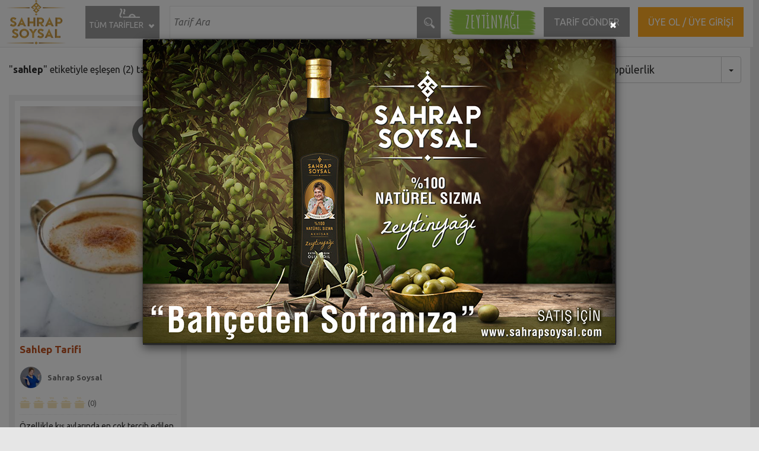

--- FILE ---
content_type: text/html; charset=UTF-8
request_url: https://www.sahrapsoysal.com/sahlep-etiket?sort=best
body_size: 7875
content:
<!DOCTYPE html>
<html lang="tr">
<head>
    <title>sahlep ile Yapılan Yemek Tarifleri - Sahrap Soysal</title>
    <meta charset="utf-8"/>
    <meta name="viewport" content="width=device-width, initial-scale=1">
    <meta name="description" content="sahlep ile yapılan tarifler arıyorsanız doğru adrestesiniz. sahlep içeren en lezzetli nefis yemek tarifleri sahrapsoysal.com'da.">
    <meta name="keywords" itemprop="keywords" content="yemek tarifleri, pratik yemek tarifleri, kolay yemek tarifleri, yemek çeşitleri, nefis yemek tarifleri, değişik yemek tarifleri, en güzel yemek tarifleri, basit yemek tarifleri, sahrap soysal"/>
    <meta name="robots" content="index, follow, noodp"/>
    <link rel="canonical" href="https://www.sahrapsoysal.com/sahlep-etiket"/>
    
    
    <link href='/files/css/compressed.css?v=2.0.02' rel='stylesheet'/>
    <link href='/files/css/ads.css?v=1323' rel='stylesheet'/>
    <link href='https://fonts.googleapis.com/css?family=Open+Sans:400,300,600|Ubuntu:300,400,400i,500,700|Amatic+SC:400,700' rel='stylesheet' type='text/css'>
    <script src="/files/js/jquery-3.2.1.min.js"></script>
    <script src="/files/js/bootstrap.min.js"></script>
    <script src="/files/js/bootbox.min.js?v=2123"></script>
    <script src="/files/js/jquery.bxslider.min.js"></script>
    <script src="/files/js/flickity.pkgd.min.js"></script>
    <!-- Google Tag Manager -->
<script>(function(w,d,s,l,i){w[l]=w[l]||[];w[l].push({'gtm.start':
new Date().getTime(),event:'gtm.js'});var f=d.getElementsByTagName(s)[0],
j=d.createElement(s),dl=l!='dataLayer'?'&l='+l:'';j.async=true;j.src=
'https://www.googletagmanager.com/gtm.js?id='+i+dl;f.parentNode.insertBefore(j,f);
})(window,document,'script','dataLayer','GTM-PCV34LH');</script>
<!-- End Google Tag Manager -->
<meta name="google-site-verification" content="x0yV75TNUq-wk9zfHm4fI5BCbkParLImWDjPZ7yDGUA" />    <link rel="shortcut icon" href="/favicon.ico" type="image/x-icon">
    <link rel="icon" href="/favicon.ico" type="image/x-icon">
    <link rel="apple-touch-icon" sizes="57x57" href="/files/images/apple-icon-57x57.png">
    <link rel="apple-touch-icon" sizes="60x60" href="/files/images/apple-icon-60x60.png">
    <link rel="apple-touch-icon" sizes="72x72" href="/files/images/apple-icon-72x72.png">
    <link rel="apple-touch-icon" sizes="76x76" href="/files/images/apple-icon-76x76.png">
    <link rel="apple-touch-icon" sizes="114x114" href="/files/images/apple-icon-114x114.png">
    <link rel="apple-touch-icon" sizes="120x120" href="/files/images/apple-icon-120x120.png">
    <link rel="apple-touch-icon" sizes="144x144" href="/files/images/apple-icon-144x144.png">
    <link rel="apple-touch-icon" sizes="152x152" href="/files/images/apple-icon-152x152.png">
    <link rel="apple-touch-icon" sizes="180x180" href="/files/images/apple-icon-180x180.png">
    <link rel="icon" type="image/png" sizes="192x192" href="/files/images/android-icon-192x192.png">
    <link rel="icon" type="image/png" sizes="32x32" href="/files/images/favicon-32x32.png">
    <link rel="icon" type="image/png" sizes="96x96" href="/files/images/favicon-96x96.png">
    <link rel="icon" type="image/png" sizes="16x16" href="/files/images/favicon-16x16.png">
    <link rel="manifest" href="/manifest.json">
    <meta name="msapplication-TileColor" content="#ffffff">
    <meta name="msapplication-TileImage" content="/files/images/ms-icon-144x144.png">
    <meta name="theme-color" content="#ffffff">
    <meta http-equiv="Content-Security-Policy" content="block-all-mixed-content">

    <script>
        $(document).ready(function () {
            $('#m_navmenu').click(function () {
                $('.mobile-nav').toggle();
            });
        });
    </script>
</head>
<body>
<div style="font-size:1px;"><!-- Google Tag Manager (noscript) -->
<noscript><iframe src="https://www.googletagmanager.com/ns.html?id=GTM-PCV34LH"
height="0" width="0" style="display:none;visibility:hidden"></iframe></noscript>
<!-- End Google Tag Manager (noscript) --></div>
<div class="site-content">
    <header class="header new-nav">
        <section>
            <ul class="ar-nav-section">
                <li class="ar-logo-tab">
                    <a href="/">
                        <div class="ar-logo">
                            <img alt="Sahrap Soysal" src="/files/images/sahrapsoysal_logo_v2.png" width="101" height="75"/>
                        </div>
                    </a>
                </li>
                <li class="browse-recipes">
                    <a href="#" id="navmenu_recipes" class="recipes-txt">
                        <span class="recipes-top-icon"></span><span>TÜM TARİFLER</span><span class="icon--chevron-down"></span>
                    </a>
                </li>
                <li class="search-tab">
                    <form role="search" method="GET" action="tarif-ara">
                        <div class="nav-search">
                            <input id="q" name='q' type="text" placeholder="Tarif Ara" pattern=".{3,}" required title="En az 3 karakter yazmalısınız!">
                            <button class="btn-basic--small search-button">
                                <span class="icon svg-icon--top-nav-bar--search-magnify svg-icon--top-nav-bar--search-magnify-dims"></span>
                            </button>
                        </div>
                    </form>
                </li>

                <li class="zeytinyagi-button">
                    <button type="button" onclick="window.location = '/zeytinyagi/'" class="btn btn-lg btn-create-sales" style="line-height: 30px;">ZEYTİNYAĞI</button>
                </li>
                <li class="create-recipe-button">
                    <button type="button" onclick="window.location = '/tarif-gonder'" class="btn btn-lg btn-create-recipe" style="line-height: 30px;">TARİF GÖNDER</button>
                </li>

                                    <li class="notlogin">
                        <button type="button" onclick="window.location = '/giris'" class="btn btn-anonymous btn-lg btn-secondary">ÜYE OL / ÜYE GİRİŞİ</button>
                    </li>
                                <li class="small-screen search-phone--landscape dropdown">
                    <a id="SearchN">
                        <div class="NavSearchIcon"></div>
                    </a>
                </li>


                <li class="hamburger-tab dropdown hidden-lg hidden-md">
                    <a href="#" id="HamburgerN">
                        <div class="hamburger-nav">
                            <span class="browse-recipes-iconbar"></span>
                            <span class="browse-recipes-iconbar"></span>
                            <span class="browse-recipes-iconbar"></span>
                        </div>
                    </a>
                </li>
            </ul>

            <div class="nav-tab last" id="SearchNav">
                <ul class="nav-tab__options">
                    <li>
                        <form method="GET" action="tarif-ara">
                            <div class="input-group stylish-input-group">
                                <input type="text" id="q" name="q" class="form-control" placeholder="Tarif Ara" required="">
                                <span class="input-group-addon">
                                            <span class="glyphicon glyphicon-search"></span>
                                        </span>
                            </div>
                        </form>

                    </li>
                </ul>
            </div>

            <div class="nav-tab last" id="HamburgerNav">
                <ul class="nav-tab__options">
                                            <li class="underline_link visible-xs">
                            <a href="/giris" target="_self">
                                <span>Üye Girişi</span>
                            </a>
                        </li>
                                        <li class="underline_link visible-xs">
                        <a href="/tum-kategoriler" target="_self">
                            <span>Kategoriler</span>
                        </a>
                    </li>
                    <li class="underline_link visible-xs">
                        <a href="/tarif-gonder" target="_self">
                            <span>Tarif Gönder</span>
                        </a>
                    </li>

                    <li class="underline_link">
                        <a href="/hakkimizda.html" target="_self">
                            <span>Hakkımızda</span>
                        </a>
                    </li>
                    <li class="underline_link">
                        <a href="/iletisim.html" target="_self">
                            <span>İletişim</span>
                        </a>
                    </li>
                </ul>
            </div>
            <div class="browse-recipe-tab social" id="topBrowseRecipePanel">
    <section class="hero-link  nav-tab__options recipe-nav-tab__options">
        <div class="grid underline_hero_link">
            <ul class="browse-hubs">
                                    <li class="browse-hubs__categories">
                        <a href="https://www.sahrapsoysal.com/iftar-menuleri-c-477" title="İftar Menüleri" target="_self"><h3>İftar Menüleri</h3>
                        </a>
                        <ul class="browse-hubs__subcategories">
                                                            <li>
                                    <a href="https://www.sahrapsoysal.com/baslangiclar-c-479" title="Başlangıçlar"
                                       alt="Başlangıçlar" target="_self">Başlangıçlar</a>
                                </li>
                                                                <li>
                                    <a href="https://www.sahrapsoysal.com/ana-yemekler-c-480" title="Ana Yemekler"
                                       alt="Ana Yemekler" target="_self">Ana Yemekler</a>
                                </li>
                                                                <li>
                                    <a href="https://www.sahrapsoysal.com/tatlilar-icecekler-c-481" title="Tatlılar-İçecekler"
                                       alt="Tatlılar-İçecekler" target="_self">Tatlılar-İçecekler</a>
                                </li>
                                                                <li>
                                    <a href="https://www.sahrapsoysal.com/salatalar-mezeler-c-482" title="Salatalar-Mezeler"
                                       alt="Salatalar-Mezeler" target="_self">Salatalar-Mezeler</a>
                                </li>
                                                        </ul>
                    </li>
                                        <li class="browse-hubs__categories">
                        <a href="https://www.sahrapsoysal.com/corba-tarifleri-c-291" title="Çorba Tarifleri" target="_self"><h3>Çorba Tarifleri</h3>
                        </a>
                        <ul class="browse-hubs__subcategories">
                                                            <li>
                                    <a href="https://www.sahrapsoysal.com/kremali-corba-tarifleri-c-364" title="Kremalı Çorba Tarifleri"
                                       alt="Kremalı Çorba Tarifleri" target="_self">Kremalı Çorba Tarifleri</a>
                                </li>
                                                                <li>
                                    <a href="https://www.sahrapsoysal.com/sebze-corbasi-tarifleri-c-365" title="Sebze Çorbası Tarifleri"
                                       alt="Sebze Çorbası Tarifleri" target="_self">Sebze Çorbası Tarifleri</a>
                                </li>
                                                                <li>
                                    <a href="https://www.sahrapsoysal.com/tavuklu-corba-tarifleri-c-366" title="Tavuklu Çorba Tarifleri"
                                       alt="Tavuklu Çorba Tarifleri" target="_self">Tavuklu Çorba Tarifleri</a>
                                </li>
                                                                <li>
                                    <a href="https://www.sahrapsoysal.com/etli-corba-tarifleri-c-368" title="Etli Çorba Tarifleri"
                                       alt="Etli Çorba Tarifleri" target="_self">Etli Çorba Tarifleri</a>
                                </li>
                                                        </ul>
                    </li>
                                        <li class="browse-hubs__categories">
                        <a href="https://www.sahrapsoysal.com/tatli-tarifleri-c-355" title="Tatlı Tarifleri" target="_self"><h3>Tatlı Tarifleri</h3>
                        </a>
                        <ul class="browse-hubs__subcategories">
                                                            <li>
                                    <a href="https://www.sahrapsoysal.com/kurabiye-tarifleri-c-373" title="Kurabiye Tarifleri"
                                       alt="Kurabiye Tarifleri" target="_self">Kurabiye Tarifleri</a>
                                </li>
                                                                <li>
                                    <a href="https://www.sahrapsoysal.com/kek-tarifleri-c-370" title="Kek Tarifleri"
                                       alt="Kek Tarifleri" target="_self">Kek Tarifleri</a>
                                </li>
                                                                <li>
                                    <a href="https://www.sahrapsoysal.com/sutlu-tatli-tarifleri-c-360" title="Sütlü Tatlı Tarifleri"
                                       alt="Sütlü Tatlı Tarifleri" target="_self">Sütlü Tatlı Tarifleri</a>
                                </li>
                                                                <li>
                                    <a href="https://www.sahrapsoysal.com/pasta-tarifleri-c-374" title="Pasta Tarifleri"
                                       alt="Pasta Tarifleri" target="_self">Pasta Tarifleri</a>
                                </li>
                                                                <li>
                                    <a href="https://www.sahrapsoysal.com/serbetli-tatli-tarifleri-c-361" title="Şerbetli Tatlı Tarifleri"
                                       alt="Şerbetli Tatlı Tarifleri" target="_self">Şerbetli Tatlı Tarifleri</a>
                                </li>
                                                        </ul>
                    </li>
                                        <li class="browse-hubs__categories">
                        <a href="https://www.sahrapsoysal.com/hamur-isi-tarifleri-c-307" title="Hamur İşi Tarifleri" target="_self"><h3>Hamur İşi Tarifleri</h3>
                        </a>
                        <ul class="browse-hubs__subcategories">
                                                            <li>
                                    <a href="https://www.sahrapsoysal.com/pogaca-tarifleri-c-314" title="Poğaça Tarifleri"
                                       alt="Poğaça Tarifleri" target="_self">Poğaça Tarifleri</a>
                                </li>
                                                                <li>
                                    <a href="https://www.sahrapsoysal.com/borek-tarifleri-c-387" title="Börek Tarifleri"
                                       alt="Börek Tarifleri" target="_self">Börek Tarifleri</a>
                                </li>
                                                                <li>
                                    <a href="https://www.sahrapsoysal.com/pizza-tarifleri-c-313" title="Pizza Tarifleri"
                                       alt="Pizza Tarifleri" target="_self">Pizza Tarifleri</a>
                                </li>
                                                                <li>
                                    <a href="https://www.sahrapsoysal.com/manti-tarifleri-c-393" title="Mantı Tarifleri"
                                       alt="Mantı Tarifleri" target="_self">Mantı Tarifleri</a>
                                </li>
                                                                <li>
                                    <a href="https://www.sahrapsoysal.com/corek-tarifleri-c-308" title="Çörek Tarifleri"
                                       alt="Çörek Tarifleri" target="_self">Çörek Tarifleri</a>
                                </li>
                                                        </ul>
                    </li>
                                        <li class="browse-hubs__categories">
                        <a href="https://www.sahrapsoysal.com/icecek-tarifleri-c-315" title="İçecek Tarifleri" target="_self"><h3>İçecek Tarifleri</h3>
                        </a>
                        <ul class="browse-hubs__subcategories">
                                                            <li>
                                    <a href="https://www.sahrapsoysal.com/sicak-icecek-tarifleri-c-394" title="Sıcak İçecek Tarifleri"
                                       alt="Sıcak İçecek Tarifleri" target="_self">Sıcak İçecek Tarifleri</a>
                                </li>
                                                                <li>
                                    <a href="https://www.sahrapsoysal.com/soguk-icecek-tarifleri-c-397" title="Soğuk İçecek Tarifleri"
                                       alt="Soğuk İçecek Tarifleri" target="_self">Soğuk İçecek Tarifleri</a>
                                </li>
                                                        </ul>
                    </li>
                                        <li class="browse-hubs__categories">
                        <a href="https://www.sahrapsoysal.com/salata-tarifleri-c-347" title="Salata Tarifleri" target="_self"><h3>Salata Tarifleri</h3>
                        </a>
                        <ul class="browse-hubs__subcategories">
                                                            <li>
                                    <a href="https://www.sahrapsoysal.com/makarna-salatasi-tarifleri-c-405" title="Makarna Salatası Tarifleri"
                                       alt="Makarna Salatası Tarifleri" target="_self">Makarna Salatası Tarifleri</a>
                                </li>
                                                                <li>
                                    <a href="https://www.sahrapsoysal.com/yogurtlu-salata-tarifleri-c-406" title="Yoğurtlu Salata Tarifleri"
                                       alt="Yoğurtlu Salata Tarifleri" target="_self">Yoğurtlu Salata Tarifleri</a>
                                </li>
                                                                <li>
                                    <a href="https://www.sahrapsoysal.com/yesil-salata-tarifleri-c-407" title="Yeşil Salata Tarifleri"
                                       alt="Yeşil Salata Tarifleri" target="_self">Yeşil Salata Tarifleri</a>
                                </li>
                                                                <li>
                                    <a href="https://www.sahrapsoysal.com/tavuklu-salata-tarifleri-c-408" title="Tavuklu Salata Tarifleri"
                                       alt="Tavuklu Salata Tarifleri" target="_self">Tavuklu Salata Tarifleri</a>
                                </li>
                                                                <li>
                                    <a href="https://www.sahrapsoysal.com/garnitur-salata-tarifleri-c-409" title="Garnitür Salata Tarifleri"
                                       alt="Garnitür Salata Tarifleri" target="_self">Garnitür Salata Tarifleri</a>
                                </li>
                                                        </ul>
                    </li>
                                        <li class="browse-hubs__categories">
                        <a href="https://www.sahrapsoysal.com/et-yemekleri-tarifleri-c-297" title="Et Yemekleri Tarifleri" target="_self"><h3>Et Yemekleri Tarifleri</h3>
                        </a>
                        <ul class="browse-hubs__subcategories">
                                                            <li>
                                    <a href="https://www.sahrapsoysal.com/kofte-tarifleri-c-303" title="Köfte Tarifleri"
                                       alt="Köfte Tarifleri" target="_self">Köfte Tarifleri</a>
                                </li>
                                                                <li>
                                    <a href="https://www.sahrapsoysal.com/tavuk-yemekleri-tarifleri-c-306" title="Tavuk Yemekleri Tarifleri"
                                       alt="Tavuk Yemekleri Tarifleri" target="_self">Tavuk Yemekleri Tarifleri</a>
                                </li>
                                                                <li>
                                    <a href="https://www.sahrapsoysal.com/kebap-tarifleri-c-301" title="Kebap Tarifleri"
                                       alt="Kebap Tarifleri" target="_self">Kebap Tarifleri</a>
                                </li>
                                                                <li>
                                    <a href="https://www.sahrapsoysal.com/balik-ve-deniz-urunleri-tarifleri-c-299" title="Balık Tarifleri"
                                       alt="Balık Tarifleri" target="_self">Balık Tarifleri</a>
                                </li>
                                                                <li>
                                    <a href="https://www.sahrapsoysal.com/ciger-tarifleri-c-420" title="Ciğer Tarifleri"
                                       alt="Ciğer Tarifleri" target="_self">Ciğer Tarifleri</a>
                                </li>
                                                        </ul>
                    </li>
                                        <li class="browse-hubs__categories">
                        <a href="https://www.sahrapsoysal.com/sebze-yemekleri-tarifleri-c-348" title="Sebze Yemekleri Tarifleri" target="_self"><h3>Sebze Yemekleri Tarifleri</h3>
                        </a>
                        <ul class="browse-hubs__subcategories">
                                                            <li>
                                    <a href="https://www.sahrapsoysal.com/patlican-yemekleri-tarifleri-c-426" title="Patlıcan Yemekleri Tarifleri"
                                       alt="Patlıcan Yemekleri Tarifleri" target="_self">Patlıcan Yemekleri Tarifleri</a>
                                </li>
                                                                <li>
                                    <a href="https://www.sahrapsoysal.com/kabak-yemekleri-tarifleri-c-427" title="Kabak Yemekleri Tarifleri"
                                       alt="Kabak Yemekleri Tarifleri" target="_self">Kabak Yemekleri Tarifleri</a>
                                </li>
                                                                <li>
                                    <a href="https://www.sahrapsoysal.com/patates-yemekleri-tarifleri-c-428" title="Patates Yemekleri Tarifleri"
                                       alt="Patates Yemekleri Tarifleri" target="_self">Patates Yemekleri Tarifleri</a>
                                </li>
                                                                <li>
                                    <a href="https://www.sahrapsoysal.com/karnabahar-yemekleri-tarifleri-c-429" title="Karnabahar Yemekleri Tarifleri"
                                       alt="Karnabahar Yemekleri Tarifleri" target="_self">Karnabahar Yemekleri Tarifleri</a>
                                </li>
                                                                <li>
                                    <a href="https://www.sahrapsoysal.com/kereviz-yemekleri-tarifleri-c-430" title="Kereviz Yemekleri Tarifleri"
                                       alt="Kereviz Yemekleri Tarifleri" target="_self">Kereviz Yemekleri Tarifleri</a>
                                </li>
                                                        </ul>
                    </li>
                                </ul>
        </div>
        <a class="recipe-hero-link__item__text" href="/tum-kategoriler" target="_self">Tüm Kategoriler</a>
    </section>
</div>        </section>
    </header>
    <div class="container-content body-content">

<div class="profile-wrapper full-page ng-scope">
            <div class="profile-top-toolbar">
    	<div class="profile-top-toolbar--search">
    	    <div class="profile-search--tools">
    		<div class="search-box">
    		    "<strong>sahlep</strong>" etiketiyle eşleşen (2) tarif bulundu.
    		</div>
    		<div class="sort-nav">
    		    <div class="btn-group btn-flex">
    			<button type="button" class="btn btn-default btn-lg">Popülerlik</button>
    			<button type="button" class="btn btn-default dropdown-toggle" data-toggle="dropdown" aria-haspopup="true" aria-expanded="false">
    			    <span class="caret"></span>
    			    <span class="sr-only">Toggle Dropdown</span>
    			</button>
    			<ul class="dropdown-menu pull-right">
    			    <li><a href="https://www.sahrapsoysal.com/sahlep-etiket">Eşleşmeye Göre</a></li>
    			    <li><a href="https://www.sahrapsoysal.com/sahlep-etiket?sort=best">Popülerlik</a></li>
    			    <li><a href="https://www.sahrapsoysal.com/sahlep-etiket?sort=date">Tarihe Göre</a></li>
    			</ul>
    		    </div>
    		</div>
    	    </div>
    	</div>
        </div>

        <section class='grid salvattore-grid grid-fixed' id="index_box">
    	<div class="row">
		<article class="items grid-col grid-col--fixed-tiles">
    <div>
	<div class="ng-scope">
	    <div class="public-profile">
		<div>
		    <span>
			<a id="fav_6144"  href="javascript:;" onclick="addLikes(6144)" class="favorite ng-isolate-scope">
			    <div class="ng-binding"></div>
			</a>
		    </span>
		    <a target="_self" class="ng-scope" href="https://www.sahrapsoysal.com/sahlep-tarifi-t-6144">
			<img class="grid-col__rec-image ng-isolate-scope" alt="Sahlep Tarifi" title="Sahlep Tarifi" src="https://www.sahrapsoysal.com/resimler-sahlep-tarifi-6144.jpg">
		    </a>
		    <h2 class = "grid-col__h3 grid-col__h3--recipe-grid">
			<a target="_self" class="ng-scope" href="https://www.sahrapsoysal.com/sahlep-tarifi-t-6144">
			    <span class="ng-binding">Sahlep Tarifi</span>
			</a>
		    </h2> 
		    <div class="profile profile--recipe-card ng-scope">
			<div>
			    <a target="_self" class="ng-isolate-scope" href="https://www.sahrapsoysal.com/sahrap-soysal-profil-100">
				<ul class="cook-details">
				    <li>
					<img class="img-profile elevate-cook-thumbnail ng-isolate-scope" alt="profile image" src="/files/users/avatar/100_efe541c278b6db4103048f64f88fcc5d.jpg">
				    </li>
				    <li>
					<span>Sahrap Soysal</span>
				    </li>
				</ul>
			    </a>
			</div>
		    </div>
		    <div class="ng-isolate-scope">
			<div class="grid-col__ratings" id="tutorial-6144">
			    <input type="hidden" name="rating" id="rating" value="0" />
			    <span class="rating-stars">
				<ul onMouseOut="resetRating(6144);">
				        				    <li class="" onmouseover="highlightStar(this, 6144);" onmouseout="removeHighlight(6144);" onClick="addRating(this, 6144);"></li>
					    				    <li class="" onmouseover="highlightStar(this, 6144);" onmouseout="removeHighlight(6144);" onClick="addRating(this, 6144);"></li>
					    				    <li class="" onmouseover="highlightStar(this, 6144);" onmouseout="removeHighlight(6144);" onClick="addRating(this, 6144);"></li>
					    				    <li class="" onmouseover="highlightStar(this, 6144);" onmouseout="removeHighlight(6144);" onClick="addRating(this, 6144);"></li>
					    				    <li class="" onmouseover="highlightStar(this, 6144);" onmouseout="removeHighlight(6144);" onClick="addRating(this, 6144);"></li>
					

				</ul>
			    </span>
			    <span class="grid-col__reviews ng-binding">(0)</span>
			</div>
		    </div>
		    <div class="rec-card__description ng-binding ng-scope">
			<a target="_self" class="ng-scope" href="https://www.sahrapsoysal.com/sahlep-tarifi-t-6144">Özellikle kış aylarında en çok tercih edilen içecekler arasında olan salep, mis kokusuyla bütün evi sarar ve daha tadına varmadan insanı mest eder... İşte hem damadığınızı hem de burnunuzu şenlendirecek harika bir salep tarifi.</a>
		    </div>
		       
    		    <div class="grid-col-sure">
    			<div class="sure-icon"></div>
    			<span class="sure-text">Hazırlama 15 dakika</span>
    		    </div>
		    
		        		    <div class = "grid-col-sure">
    			<div class = "kisi-icon"></div>
    			<span class = "sure-text">4 Kişilik</span>
    		    </div>
		    		    		</div>
	    </div>
	</div>
    </div>
</article>
<article class="items grid-col grid-col--fixed-tiles">
    <div>
	<div class="ng-scope">
	    <div class="public-profile">
		<div>
		    <span>
			<a id="fav_6392"  href="javascript:;" onclick="addLikes(6392)" class="favorite ng-isolate-scope">
			    <div class="ng-binding"></div>
			</a>
		    </span>
		    <a target="_self" class="ng-scope" href="https://www.sahrapsoysal.com/sahlepli-sutlu-revani-tarifi-t-6392">
			<img class="grid-col__rec-image ng-isolate-scope" alt="Sahlepli Sütlü Revani Tarifi" title="Sahlepli Sütlü Revani Tarifi" src="https://www.sahrapsoysal.com/resimler-sahlepli-sutlu-revani-tarifi-6392.jpg">
		    </a>
		    <h2 class = "grid-col__h3 grid-col__h3--recipe-grid">
			<a target="_self" class="ng-scope" href="https://www.sahrapsoysal.com/sahlepli-sutlu-revani-tarifi-t-6392">
			    <span class="ng-binding">Sahlepli Sütlü Revani Tarifi</span>
			</a>
		    </h2> 
		    <div class="profile profile--recipe-card ng-scope">
			<div>
			    <a target="_self" class="ng-isolate-scope" href="https://www.sahrapsoysal.com/sahrap-soysal-profil-100">
				<ul class="cook-details">
				    <li>
					<img class="img-profile elevate-cook-thumbnail ng-isolate-scope" alt="profile image" src="/files/users/avatar/100_efe541c278b6db4103048f64f88fcc5d.jpg">
				    </li>
				    <li>
					<span>Sahrap Soysal</span>
				    </li>
				</ul>
			    </a>
			</div>
		    </div>
		    <div class="ng-isolate-scope">
			<div class="grid-col__ratings" id="tutorial-6392">
			    <input type="hidden" name="rating" id="rating" value="0" />
			    <span class="rating-stars">
				<ul onMouseOut="resetRating(6392);">
				        				    <li class="" onmouseover="highlightStar(this, 6392);" onmouseout="removeHighlight(6392);" onClick="addRating(this, 6392);"></li>
					    				    <li class="" onmouseover="highlightStar(this, 6392);" onmouseout="removeHighlight(6392);" onClick="addRating(this, 6392);"></li>
					    				    <li class="" onmouseover="highlightStar(this, 6392);" onmouseout="removeHighlight(6392);" onClick="addRating(this, 6392);"></li>
					    				    <li class="" onmouseover="highlightStar(this, 6392);" onmouseout="removeHighlight(6392);" onClick="addRating(this, 6392);"></li>
					    				    <li class="" onmouseover="highlightStar(this, 6392);" onmouseout="removeHighlight(6392);" onClick="addRating(this, 6392);"></li>
					

				</ul>
			    </span>
			    <span class="grid-col__reviews ng-binding">(0)</span>
			</div>
		    </div>
		    <div class="rec-card__description ng-binding ng-scope">
			<a target="_self" class="ng-scope" href="https://www.sahrapsoysal.com/sahlepli-sutlu-revani-tarifi-t-6392">Kattım, karıştırdım ve inanılmaz bir lezzet elde ettim. Bu tatlı çok fazla kabarmaz ama oldukça lezzetlidir. </a>
		    </div>
		       
    		    <div class="grid-col-sure">
    			<div class="sure-icon"></div>
    			<span class="sure-text">Hazırlama 1 saat</span>
    		    </div>
		    
		        		    <div class = "grid-col-sure">
    			<div class = "kisi-icon"></div>
    			<span class = "sure-text">1 Kişilik</span>
    		    </div>
		    		    		</div>
	    </div>
	</div>
    </div>
</article>
    	</div>
        </section>
        <div class="pagi">
    	<ul class="pagination justify-content-center">
		<li class="page-item active"><span class="page-link">1</span></li>    	</ul>
        </div>
    </div>



<style>
    #seo-box a:link{
        text-decoration: underline;
    }
</style>
<div id="seo-box">
    <div class="collapsed_cat" id="seo-div">
	    </div>
    <div class="expand">Daha Fazla..</div>
</div>
</div>


</div>
</div>
<footer id="pageFooter" class="full-page">

    <section class="grid">
        <article class="grid-col grid-col--tiles">
            <ul>
                <li><img src="/files/images/footer_logo.png" alt=""><br/></li>
                <li></li>
                <li></li>
            </ul>
            <ul class="social-sharing__icons">
                <li class="footer_facebook"><a href="https://www.facebook.com/SahrapSoysal/?ref=bookmarks" title="Facebook" target="_blank" class="ui-link"><img title="Facebook" src="/files/images/blank.png" alt="Facebook"></a></li>
                <li class="footer_twitter"><a href="https://twitter.com/sahrapsahrap" title="Twitter" target="_blank" class="ui-link"><img title="Twitter" src="/files/images/blank.png" alt="Twitter"></a></li>
                <li class="footer_instagram"><a href="https://www.instagram.com/sahrapsoysal/?hl=tr" title="Instagram" target="_blank" class="ui-link"><img title="Instagram" src="/files/images/blank.png" alt="Instagram"></a></li>
                <li class="footer_youtube"><a href="https://www.youtube.com/channel/UCzdDQH5o7_Go1xMrKH_G3rw" title="Youtube" target="_blank" class="ui-link"><img title="Youtube" src="/files/images/blank.png" alt="Youtube"></a></li>
                <li class="footer_pinterest"><a href="" title="Pinterest" target="_blank" class="ui-link"><img title="Youtube" src="/files/images/blank.png" alt="Pinterest"></a></li>
            </ul>

        </article>
                        <article class="grid-col grid-col--tiles">
                    <ul>
                        <li>En Çok Aranan Tarifler</li>
                                                        <li><a href="https://www.sahrapsoysal.com/asure-tarifi-t-5080" target="_self" alt="Aşure Tarifi"
                                       title="Aşure Tarifi">Aşure Tarifi</a></li>
                                                            <li><a href="https://www.sahrapsoysal.com/sutlu-saray-asuresi-tarifi-t-5054" target="_self" alt="Sütlü Aşure Tarifi"
                                       title="Sütlü Aşure Tarifi">Sütlü Aşure Tarifi</a></li>
                                                            <li><a href="https://www.sahrapsoysal.com/un-helvasi-tarifi-t-5015" target="_self" alt="Un Helvası"
                                       title="Un Helvası">Un Helvası</a></li>
                                                </ul>
                </article>
                            <article class="grid-col grid-col--tiles">
                    <ul>
                        <li>En Beğenilen Çorba Tarifleri</li>
                                                        <li><a href="https://www.sahrapsoysal.com/domates-corbasi-tarifi-t-3243" target="_self" alt="Domates Çorbası"
                                       title="Domates Çorbası">Domates Çorbası</a></li>
                                                            <li><a href="https://www.sahrapsoysal.com/yayla-corbasi-tarifi-t-3275" target="_self" alt="Yayla Çorbası"
                                       title="Yayla Çorbası">Yayla Çorbası</a></li>
                                                            <li><a href="https://www.sahrapsoysal.com/terbiyeli-iskembe-corbasi-tarifi-t-3274" target="_self" alt="İşkembe Çorbası"
                                       title="İşkembe Çorbası">İşkembe Çorbası</a></li>
                                                            <li><a href="https://www.sahrapsoysal.com/mantar-corbasi-tarifi-t-3268" target="_self" alt="Kremalı Mantar Çorbası"
                                       title="Kremalı Mantar Çorbası">Kremalı Mantar Çorbası</a></li>
                                                            <li><a href="https://www.sahrapsoysal.com/baharatli-balkabagi-corbasi-tarifi-t-3256" target="_self" alt="Balkabağı Çorbası"
                                       title="Balkabağı Çorbası">Balkabağı Çorbası</a></li>
                                                            <li><a href="https://www.sahrapsoysal.com/paca-corbasi-tarifi-t-3271" target="_self" alt="Paça Çorbası"
                                       title="Paça Çorbası">Paça Çorbası</a></li>
                                                            <li><a href="https://www.sahrapsoysal.com/suzme-mercimek-corbasi-tarifi-t-3249" target="_self" alt="Süzme Mercimek Çorbası"
                                       title="Süzme Mercimek Çorbası">Süzme Mercimek Çorbası</a></li>
                                                            <li><a href="https://www.sahrapsoysal.com/ezogelin-corbasi-tarifi-t-3262" target="_self" alt="Ezogelin Çorbası"
                                       title="Ezogelin Çorbası">Ezogelin Çorbası</a></li>
                                                            <li><a href="https://www.sahrapsoysal.com/kiymali-sehriye-corbasi-tarifi-t-3366" target="_self" alt="Şehriye Çorbası"
                                       title="Şehriye Çorbası">Şehriye Çorbası</a></li>
                                                            <li><a href="https://www.sahrapsoysal.com/tarhana-corbasi-tarifi-t-3393" target="_self" alt="Tarhana Çorbası"
                                       title="Tarhana Çorbası">Tarhana Çorbası</a></li>
                                                </ul>
                </article>
                            <article class="grid-col grid-col--tiles">
                    <ul>
                        <li>Zeytinyağlılar</li>
                                                        <li><a href="https://www.sahrapsoysal.com/zeytinyagli-taze-fasulye-tarifi-t-4967" target="_self" alt="Zeytinyağlı Taze Yeşil Fasulye"
                                       title="Zeytinyağlı Taze Yeşil Fasulye">Zeytinyağlı Taze Yeşil Fasulye</a></li>
                                                            <li><a href="https://www.sahrapsoysal.com/zeytinyagli-bamya-tarifi-t-4954" target="_self" alt="Zeytinyağlı Bamya"
                                       title="Zeytinyağlı Bamya">Zeytinyağlı Bamya</a></li>
                                                            <li><a href="https://www.sahrapsoysal.com/zeytinyagli-pirasa-tarifi-t-4963" target="_self" alt="Zeytinyağlı Pırasa"
                                       title="Zeytinyağlı Pırasa">Zeytinyağlı Pırasa</a></li>
                                                </ul>
                </article>
                            <article class="grid-col grid-col--tiles">
                    <ul>
                        <li>Pilav ve Makarnalar</li>
                                                        <li><a href="https://www.sahrapsoysal.com/tel-sehriyeli-pirinc-pilavi-tarifi-t-4547" target="_self" alt="Pirinç Pilavı"
                                       title="Pirinç Pilavı">Pirinç Pilavı</a></li>
                                                            <li><a href="https://www.sahrapsoysal.com/domatesli-bulgur-pilavi-tarifi-t-4535" target="_self" alt="Bulgur Pilavı"
                                       title="Bulgur Pilavı">Bulgur Pilavı</a></li>
                                                            <li><a href="https://www.sahrapsoysal.com/firinda-spagetti-makarna-tarifi-t-4315" target="_self" alt="Fırında Makarna"
                                       title="Fırında Makarna">Fırında Makarna</a></li>
                                                </ul>
                </article>
                            <article class="grid-col grid-col--tiles">
                    <ul>
                        <li>Lezzetli Tatlılar</li>
                                                        <li><a href="https://www.sahrapsoysal.com/klasik-browni-tarifi-t-4414" target="_self" alt="Browni Tarifi"
                                       title="Browni Tarifi">Browni Tarifi</a></li>
                                                            <li><a href="https://www.sahrapsoysal.com/mozaik-pasta-tarifi-t-4470" target="_self" alt="Mozaik Pasta"
                                       title="Mozaik Pasta">Mozaik Pasta</a></li>
                                                            <li><a href="https://www.sahrapsoysal.com/kadayifli-muhallebi-tarifi-t-6079" target="_self" alt="Kadayıflı Muhallebi"
                                       title="Kadayıflı Muhallebi">Kadayıflı Muhallebi</a></li>
                                                            <li><a href="https://www.sahrapsoysal.com/zerdeli-sutlac-tarifi-t-5144" target="_self" alt="Sütlaç Tarifi"
                                       title="Sütlaç Tarifi">Sütlaç Tarifi</a></li>
                                                            <li><a href="https://www.sahrapsoysal.com/kahve-soslu-cikolatali-islak-kek-tarifi-t-4039" target="_self" alt="Islak Kek Tarifi"
                                       title="Islak Kek Tarifi">Islak Kek Tarifi</a></li>
                                                            <li><a href="https://www.sahrapsoysal.com/findikli-etimek-tatlisi-tarifi-t-5235" target="_self" alt="Etimek Tatlısı"
                                       title="Etimek Tatlısı">Etimek Tatlısı</a></li>
                                                            <li><a href="https://www.sahrapsoysal.com/findikli-un-kurabiyesi-tarifi-t-4262" target="_self" alt="Un Kurabiyesi"
                                       title="Un Kurabiyesi">Un Kurabiyesi</a></li>
                                                            <li><a href="https://www.sahrapsoysal.com/limonlu-tarcinli-irmik-helvasi-tarifi-t-5019" target="_self" alt="İrmik Helvası"
                                       title="İrmik Helvası">İrmik Helvası</a></li>
                                                </ul>
                </article>
                            <article class="grid-col grid-col--tiles">
                    <ul>
                        <li>İkramlıklar</li>
                                                        <li><a href="https://www.sahrapsoysal.com/kirmizi-mercimek-koftesi-tarifi-t-4375" target="_self" alt="Mercimek Köftesi"
                                       title="Mercimek Köftesi">Mercimek Köftesi</a></li>
                                                            <li><a href="https://www.sahrapsoysal.com/bayat-ekmek-pizzasi-tarifi-t-3874" target="_self" alt="Ekmek Pizza Tarifi"
                                       title="Ekmek Pizza Tarifi">Ekmek Pizza Tarifi</a></li>
                                                </ul>
                </article>
                            <article class="grid-col grid-col--tiles">
                    <ul>
                        <li>Yöresel Lezzetler</li>
                                                        <li><a href="https://www.sahrapsoysal.com/bulgurlu-fellah-koftesi-tarifi-t-5885" target="_self" alt="Fellah Köftesi"
                                       title="Fellah Köftesi">Fellah Köftesi</a></li>
                                                            <li><a href="https://www.sahrapsoysal.com/kofteli-patlican-kebabi-tarifi-t-3526" target="_self" alt="Patlıcan Kebabı"
                                       title="Patlıcan Kebabı">Patlıcan Kebabı</a></li>
                                                </ul>
                </article>
                            <article class="grid-col grid-col--tiles">
                    <ul>
                        <li>Yan Yemekler</li>
                                                        <li><a href="https://www.sahrapsoysal.com/makarna-tarifleri-c-334" target="_self" alt="Makarna Tarifleri"
                                       title="Makarna Tarifleri">Makarna Tarifleri</a></li>
                                                            <li><a href="https://www.sahrapsoysal.com/meze-tarifleri-c-424" target="_self" alt="Meze Tarifleri"
                                       title="Meze Tarifleri">Meze Tarifleri</a></li>
                                                </ul>
                </article>
            

    </section>
</footer>
<div id="Web_Tum_Site_160x600" class="affix">
    <p style="margin:0"><script async src="//pagead2.googlesyndication.com/pagead/js/adsbygoogle.js"></script>
<!-- Desktop 160*600 -->
<ins class="adsbygoogle"
     style="display:inline-block;width:160px;height:600px"
     data-ad-client="ca-pub-7430802477002298"
     data-ad-slot="1598087165"></ins>
<script>
(adsbygoogle = window.adsbygoogle || []).push({});
</script></p>
</div>


<script src='/files/js/main.js?id=321324'></script>
<script src='/files/js/jQuery.print.js?id=2123'></script>
<script type='text/javascript' src="//cdnjs.cloudflare.com/ajax/libs/jquery-cookie/1.4.0/jquery.cookie.min.js"></script>


<div id="modalbox" class="modal fade" tabindex="-1"></div>
<script type="text/javascript">

   $(document).ready(function() {
     if ($.cookie('zeytinyagi_00') == null) {
         $('#interstitialModal2').modal('show');
         $.cookie('zeytinyagi_00', '7');
     }

	   setTimeout(function() {
      $('#interstitialModal2').modal('hide');
    }, 12000); // milliseconds
 });

</script>
<style>
    #interstitialModal2 .modal-body{padding:0px !important;}

    /* Mobile Styles */
    @media only screen and (max-width: 400px) {
        #interstitialModal2 .modal-dialog {width: 322px !important;}
        #interstitialModal2 .modal-body {max-height: 400px !important;}
        #interstitialModal2 .modal-body .mobile{display: block;}
        #interstitialModal2 .modal-body .desktop{display: none;}
    }

    /* Tablet Styles */
    @media only screen and (min-width: 401px) and (max-width: 960px) {
        #interstitialModal2 .modal-dialog {width: 822px !important;}
        #interstitialModal2 .modal-body {max-height: 600px !important;}
        #interstitialModal2 .modal-body .mobile{display: none;}
        #interstitialModal2 .modal-body .desktop{display: block;}
    }

    /* Desktop Styles */
    @media only screen and (min-width: 961px) {
        #interstitialModal2 .modal-dialog {width: 820px !important;}
        #interstitialModal2 .modal-body {max-height: 600px !important;}
        #interstitialModal2 .modal-body .mobile{display: none;}
        #interstitialModal2 .modal-body .desktop{display: block;}
    }


    #interstitialModal2 .close {color:#fff !important; opacity:10 !important;}
</style>
<div class="modal fade" id="interstitialModal2" tabindex="-1" role="dialog" data-width="800" aria-labelledby="interstitialLabel" aria-hidden="true">
    <div class="modal-dialog"><p class="text-right">&nbsp;<button type="button" class="close" data-dismiss="modal"><span aria-hidden="true">×</span><span class="sr-only text-muted">Close</span></button></p>
        <div class="modal-content"><div class="modal-body"><a href="/zeytinyagi/"><img class="desktop" src="/files/interstitial/800x600_reklam_Ekim.jpg"><img class="mobile" src="/files/interstitial/mobil_ads_Ekim.jpg"></div></div>
    </div>
</div>
</body>
</html>


--- FILE ---
content_type: text/html; charset=utf-8
request_url: https://www.google.com/recaptcha/api2/aframe
body_size: 267
content:
<!DOCTYPE HTML><html><head><meta http-equiv="content-type" content="text/html; charset=UTF-8"></head><body><script nonce="p3w8uKqy91jcLOh7_wmz4A">/** Anti-fraud and anti-abuse applications only. See google.com/recaptcha */ try{var clients={'sodar':'https://pagead2.googlesyndication.com/pagead/sodar?'};window.addEventListener("message",function(a){try{if(a.source===window.parent){var b=JSON.parse(a.data);var c=clients[b['id']];if(c){var d=document.createElement('img');d.src=c+b['params']+'&rc='+(localStorage.getItem("rc::a")?sessionStorage.getItem("rc::b"):"");window.document.body.appendChild(d);sessionStorage.setItem("rc::e",parseInt(sessionStorage.getItem("rc::e")||0)+1);localStorage.setItem("rc::h",'1769004940438');}}}catch(b){}});window.parent.postMessage("_grecaptcha_ready", "*");}catch(b){}</script></body></html>

--- FILE ---
content_type: text/css
request_url: https://www.sahrapsoysal.com/files/css/compressed.css?v=2.0.02
body_size: 107929
content:
.other-grid .item {margin:0 10px 20px;padding:20px;color:#e67650;background:#743117;background:rgba(0,0,0,0.5);border-radius:2px;box-shadow:inset 0 1px 0 rgba(0,0,0,0.15);}.column {float:left;}.one-half {width:50%;}.one-third {width:33.333%;}.one-quarter {width:25%;}.hide {display:none;}[data-columns]:before {display:none;}.other-grid[data-columns]:before {content:'3 .column.one-third';}.other-grid-b[data-columns]:before {content:'2 .column.one-half';}@media screen and (max-width:480px){.other-grid[data-columns]:before,.other-grid-b[data-columns]:before {display:none;content:'1';}}@media screen and (min-width:481px) and (max-width:819px) { .other-grid[data-columns]:before {display:none;content:'2 .column.one-half';}}@media screen and (min-width:820px) and (max-width:1299px) {.other-grid[data-columns]:before {content:'3 .column.one-third';display:none;}}@media screen and (min-width:1300px){.other-grid[data-columns]:before {content:'4 .column.one-quarter';display:none;}}@media screen and (min-width:481px) and (max-width:1099px) {.other-grid-b[data-columns]:before {display:none;content:'2 .column.one-half';}}@media screen and (min-width:1100px) {.other-grid-b[data-columns]:before {display:none;content:'3 .column.one-third';}}.oldView{padding:15px;}.right{float:right;}.left{float:left;}.w300{width:300px;}.ml15 {margin-left:15px;}.mr15 {margin-right:15px;}.w920{width:920px;}.pt20{padding-top:20px;}.grid_3,.grid_2,.grid_1{float:left;width:33.33333333333333%;}.grid_f_1,.grid_f_2,.grid_f_3,.grid_f_4{float:left;width:25%;}*, *:before, *:after {box-sizing: border-box !important;}#index_box .row {-moz-column-width:18em;-webkit-column-width:18em;-moz-column-gap:1em;-webkit-column-gap:1em; width:99%;padding:0px !important;margin:0px !important;}#index_box .item {display:inline-block;width: 100%; }#index_box .well {position:relative;display:block;}#categoryInfo{display:block;overflow:hidden;font-size:16px;margin-bottom:15px;}#moreComment{display:block;text-align:right;margin-bottom:20px;margin-top:10px;font-size:13px;}.MultiCarousel { float:left; overflow:hidden; padding:15px; width:100%; position:relative;z-index:999; }.MultiCarousel .MultiCarousel-inner { transition:1s ease all; float:left; }.MultiCarousel .MultiCarousel-inner .item { float:left;}.MultiCarousel .MultiCarousel-inner .item > div { text-align:center; padding:10px; margin:10px; background:#f1f1f1; color:#666;}.MultiCarousel .leftLst, .MultiCarousel .rightLst { position:absolute; border-radius:50%;top:calc(50% - 20px); }.MultiCarousel .leftLst { left:0; }.MultiCarousel .rightLst { right:0; }.MultiCarousel .leftLst.over, .MultiCarousel .rightLst.over { pointer-events:none; background:#ccc; }.LeadList{clear:both;margin-bottom:10px;}.LeadList li{line-height:27px;margin-top:6px;padding-bottom:10px;border-bottom:1px solid #e6e6e6;}.LeadList li:before {content:"+";margin-right:10px;background:#999;border-radius:50%;color:white;width:27px;font-size:20px;font-weight:600;text-align:center;display:inline-block;}.keywords .title {float:left;margin-right:15px;font-weight:600;}.keywords>a {display:block;min-height:20px;float:left;color:#fff;margin:0 6px 6px 0;padding:2px 5px 2px 5px;background:#feaa23 !important;}.hotline_text{font-size:12px;margin-left:30px;color:red;}.clearfix:after,.input-wrap:after,.input-wrap--home:after,.buttons-container .lo-container--settings .zip-container:after,.stars-container:after,.grid-col__ratings .rating-stars:after,.grid-toggle--one-col .grid-col__ratings .rating-stars:after,.rotd__ratings .rating-stars:after,.profile:after,.grid-col__ratings:after,.rotd__ratings:after,.btns-one-small--view-all-similar:after,.email-recipe:after {content:"";display:table;clear:both;}.recipe-ingredients .msg-local-offers-count {border-top:dotted 1px #e6e6e6;}.lo-container--slider,.buttons-container,.recipe-ingredients .msg-local-offers-count {border-bottom:dotted 1px #e6e6e6;}.input-wrap,.input-wrap--home,.buttons-container .lo-container--settings .zip-container,input[type="number"],.onoffswitch-label,.input-circle,input[type="radio"]+span,.icon--helpful-thumb,.icon--reset-changes,.icon--reset-changes.reset-active,.icon--edits,.shopping-list__edits .edit-list,.icon--edits.edits-active,.icon--add,.checkList__item input[type='checkbox']+span:before,.recipe-ingredients ul.dropdownwrapper>li>label input[type='checkbox']+span:before,.lo-container--slider input[type="checkbox"]+label.location-toggle-btn:after,.ngdialog.ngdialog-theme-default.review-modal .ngdialog-content .review-share-toggle,.ngdialog.ngdialog-theme-default.photo-detail .ngdialog-content .review-share-toggle,.ngdialog.ngdialog-theme-default.review-modal .ngdialog-content .likeReview,.ngdialog.ngdialog-theme-default.photo-detail .ngdialog-content .likeReview,.recipe-directions__list li:before,.icon--close,.pagination--carousel li,.rate-this__review-text,.rate-this__review-text-readonly,.contact-us .input-wrap,.contact-us .input-wrap--home,.contact-us .contact-us__comments,.ngdialog-theme-rateandreview .rate-review__review-text,.upload-button .upload-icon,.email-recipe__note {border:solid 1px #cfcfcf;}.btn-basic--smaller,.btn-basic--small,.btns-one-small,.profile-review-card .add-review-button,.profile-photo-card .add-description-button,.collection-submit-button,.btns-one-small--bottom-margin,.btns-two-small,.buttons-container .lo-container--settings .sort-by,.btns-three-small,.btns-four-small,.btns-five-small,.ad-mag-homeBtm__text-wrap div,.ad-mag-homeBtm__text button,.btn-basic--large,.btns-one-large,.buttons-container .lo-container--settings .button-reg.find-me,.btns-two-large,.btns-three-large,.btns-four-large,.btns-five-large,.buttons-container .lo-container--settings .zip-container>button {display:inline-block;position:relative;text-align:center;color:#fff;padding:0 5%;border:0 none;white-space:nowrap;-webkit-border-radius:0;-moz-border-radius:0;border-radius:0;max-width:459px;}.btn {display:inline-block;position:relative;text-align:center;color:#fff;min-height:2em;padding:.5em 5%;border:0 none;white-space:nowrap;}.rating-reviews,.grid-col__reviews,.grid-col__videos,.grid-toggle--one-col .grid-col__ratings__reviews,.rotd__reviews {display:inline;float:left;margin:0 0 0 .5rem;color:#999;font-size:14px;font-size:.875rem;}.review-container .review-date,.recipe-nutrition__blurb {font-style:oblique;}.buttons-container,.local-offers .carousel.carousel-slide,.recipe-ingredients .msg-local-offers-count,.lo-smu-container {width:95%;margin-left:2.5%;}[ng\:cloak],[ng-cloak],[data-ng-cloak],[x-ng-cloak],.ng-cloak,.x-ng-cloak {display:none!important;}.error-page,.error-page__404,.error-page__500 {padding:2.5rem;margin:1rem auto;font-size:16px;font-size:1rem;color:#808080;text-align:center;}.error-page h1,.error-page__404 h1,.error-page__500 h1 {color:#ff7e1a;font-size:56px;font-size:3.5rem;font-weight:bold;}.error-page p,.error-page__404 p,.error-page__500 p {color:#666;font-weight:bold;font-size:18px;font-size:1.125rem;}.heading__h1,.heading__h1--gutters,.heading__h1--no--gutters,.heading__h2,.heading__h2--gutters,.heading__h2--no--gutters,.lo-container--slider h2,.field-validation-error h1,.ad-mag-homeBtm__text-wrap p,.recipe-reviews ol li h4,.slideout__cta,.ngdialog.ngdialog-theme-madeit .ngdialog-content,.ngdialog-theme-educational p,.next-recipe--h2,.recipe-container-outer .review-container .review-detail-nav__sort__dropdownlist__text,div.account-settings-wrapper ul.settings-wrapper div label,ul.profile-subnav li a,.profile-shell .grid-profile-card .profile-public-subnav .public-profile-phone-nav ul li a,.checkList__line .news-item--description,.recipe-ingredients ul.dropdownwrapper>li .news-item--description,.recipe-print__ad-mag .ad-mag-homeBtm__text-wrap h4,.create-recipe__info li label,.create-recipe__priv-pub-ka,.create-recipe__priv-pub-ka .radio-lbl__option span,.create-recipe__optional span,.ka-details {font-weight:300;}.recipe-directions .directions--section__tipsAndTricks__title__font {font-style:italic;font-weight:300;}.collection-overlay,.taste-prefs-overlay {display:-webkit-box;display:-moz-box;display:-ms-flexbox;display:-webkit-flex;display:flex;-webkit-align-items:center;-moz-box-align:center;-ms-flex-align:center;align-items:center;background-color:rgba(0,0,0,0.6);width:94%;height:34px;position:absolute;top:255px;margin-left:3%;font-size:14px;flex-direction:column;color:#fff;}.recommended-tastes--details,.similar-recipes--details {position:relative;width:100%;display:block;-webkit-overflow-scrolling:touch;margin:0 auto;}.recommended-tastes--details .favorite,.similar-recipes--details .favorite {width:38px!important;height:38px!important;background-position:0 .35rem;background-size:100%;background-color:rgba(0,0,0,0.5);position:absolute;right:8px;z-index:1;top:.6rem;background-position:0 4px!important;display:block!important;}@media(min-width:1024px) {.recommended-tastes--details .favorite,.similar-recipes--details .favorite {width:42px!important;height:42px!important;}}.recommended-tastes--details .favorite:hover,.similar-recipes--details .favorite:hover {background-color:rgba(0,0,0,0.6);}.recommended-tastes--details .favorite.highlighted,.similar-recipes--details .favorite.highlighted {background-size:112%;background-color:rgba(255,126,26,0.9);background-position:-2px 1px!important;}.recommended-tastes--details .favorite.highlighted:hover,.similar-recipes--details .favorite.highlighted:hover {background-color:rgba(255,126,26,0.9);}.recommended-tastes__container,.similar-recipes__container {margin:0 auto;}.recommended-tastes__container #scrollDiv,.similar-recipes__container #scrollDiv {height:214px;overflow:hidden;}@media(min-width:1024px) {.recommended-tastes__container #scrollDiv,.similar-recipes__container #scrollDiv {height:224px;}}@media only screen and (max-device-width:1024px) and (min-device-width:320px) {.recommended-tastes__container #scrollDiv,.similar-recipes__container #scrollDiv {overflow-x:auto;overflow-y:hidden;}}.recommended-tastes__container .grid.slider,.similar-recipes__container .grid.slider {background-color:transparent;height:230px;overflow:visible;padding-left:0;}@media(min-width:1024px) {.recommended-tastes__container .grid.slider,.similar-recipes__container .grid.slider {height:243px;}}.recommended-tastes__container .grid.slider ul,.similar-recipes__container .grid.slider ul {margin-left:0;width:100%;max-width:800px;}.recommended-tastes__container .grid.slider ul li,.similar-recipes__container .grid.slider ul li {margin-left:2px;margin-right:.75rem;width:185px;}@media(min-width:1024px) {.recommended-tastes__container .grid.slider ul li,.similar-recipes__container .grid.slider ul li {width:185px;}}.recommended-tastes__wrap .carousel-navigation,.similar-recipes__wrap .carousel-navigation {position:relative;}.recommended-tastes__wrap .icon--chevron-left,.similar-recipes__wrap .icon--chevron-left,.recommended-tastes__wrap .photo-main .arrow.prev,.photo-main .recommended-tastes__wrap .arrow.prev,.similar-recipes__wrap .photo-main .arrow.prev,.photo-main .similar-recipes__wrap .arrow.prev,.recommended-tastes__wrap .icon--chevron-right,.similar-recipes__wrap .icon--chevron-right,.recommended-tastes__wrap .photo-main .arrow.next,.photo-main .recommended-tastes__wrap .arrow.next,.similar-recipes__wrap .photo-main .arrow.next,.photo-main .similar-recipes__wrap .arrow.next {border-radius:50%;background:rgba(0,0,0,0.7);border:1px solid transparent;width:30px;height:30px;position:absolute;z-index:198;top:3.75rem;left:.5rem;}.recommended-tastes__wrap .icon--chevron-left:hover,.similar-recipes__wrap .icon--chevron-left:hover,.recommended-tastes__wrap .photo-main .arrow.prev:hover,.photo-main .recommended-tastes__wrap .arrow.prev:hover,.similar-recipes__wrap .photo-main .arrow.prev:hover,.photo-main .similar-recipes__wrap .arrow.prev:hover,.recommended-tastes__wrap .icon--chevron-right:hover,.similar-recipes__wrap .icon--chevron-right:hover,.recommended-tastes__wrap .photo-main .arrow.next:hover,.photo-main .recommended-tastes__wrap .arrow.next:hover,.similar-recipes__wrap .photo-main .arrow.next:hover,.photo-main .similar-recipes__wrap .arrow.next:hover {background:rgba(0,0,0,0.8);border:1px solid rgba(0,0,0,0.8);}.recommended-tastes__wrap .icon--chevron-left:before,.similar-recipes__wrap .icon--chevron-left:before,.recommended-tastes__wrap .photo-main .arrow.prev:before,.photo-main .recommended-tastes__wrap .arrow.prev:before,.similar-recipes__wrap .photo-main .arrow.prev:before,.photo-main .similar-recipes__wrap .arrow.prev:before,.recommended-tastes__wrap .icon--chevron-right:before,.similar-recipes__wrap .icon--chevron-right:before,.recommended-tastes__wrap .photo-main .arrow.next:before,.photo-main .recommended-tastes__wrap .arrow.next:before,.similar-recipes__wrap .photo-main .arrow.next:before,.photo-main .similar-recipes__wrap .arrow.next:before {width:.4rem;height:.4rem;top:10px;left:11px;color:#fff;}@media only screen and (max-device-width:1024px) and (min-device-width:320px) {.recommended-tastes__wrap .icon--chevron-left,.similar-recipes__wrap .icon--chevron-left,.recommended-tastes__wrap .photo-main .arrow.prev,.photo-main .recommended-tastes__wrap .arrow.prev,.similar-recipes__wrap .photo-main .arrow.prev,.photo-main .similar-recipes__wrap .arrow.prev,.recommended-tastes__wrap .icon--chevron-right,.similar-recipes__wrap .icon--chevron-right,.recommended-tastes__wrap .photo-main .arrow.next,.photo-main .recommended-tastes__wrap .arrow.next,.similar-recipes__wrap .photo-main .arrow.next,.photo-main .similar-recipes__wrap .arrow.next {display:none;}}.recommended-tastes__wrap .icon--chevron-right,.similar-recipes__wrap .icon--chevron-right,.recommended-tastes__wrap .photo-main .arrow.next,.photo-main .recommended-tastes__wrap .arrow.next,.similar-recipes__wrap .photo-main .arrow.next,.photo-main .similar-recipes__wrap .arrow.next {left:auto;right:.5rem;}.recommended-tastes__wrap .icon--chevron-right:before,.similar-recipes__wrap .icon--chevron-right:before,.recommended-tastes__wrap .photo-main .arrow.next:before,.photo-main .recommended-tastes__wrap .arrow.next:before,.similar-recipes__wrap .photo-main .arrow.next:before,.photo-main .similar-recipes__wrap .arrow.next:before {left:9px;}.next-recipe--arrow .svg-icon--actions--arrow_right_fff-dims {position:absolute;top:50%;left:50%;margin-right:-50%;-webkit-transform:translate(-50%,-50%);transform:translate(-50%,-50%);}article,aside,details,figcaption,figure,footer,header,hgroup,main,nav,section,summary {display:block;}audio,canvas,video {display:inline-block;}audio:not([controls]) {display:none;height:0;}[hidden] {display:none;}html {-webkit-text-size-adjust:100%;-ms-text-size-adjust:100%;}body {margin:0;padding:0;font-family:"Ubuntu", Helvetica, Arial, sans-serif;line-height:1.6;font-size:16px;color:#2d2d2d;background-color:#e6e6e6;position:relative;height:100%;-webkit-text-size-adjust:none;}a:active,a:hover {outline:0;}b,strong {font-weight:bold;}dfn {font-style:italic;}hr {height:0;-moz-box-sizing:content-box;box-sizing:content-box;}mark {color:#000;background:#ff0;}code,kbd,pre,samp {font-family:monospace,serif;font-size:1em;}pre {white-space:pre-wrap;}q {quotes:"\201C" "\201D" "\2018" "\2019";}small {font-size:80%;}sub,sup {position:relative;font-size:75%;line-height:0;vertical-align:baseline;}sup {top:-0.5em;}sub {bottom:-0.25em;}img {border:0;}svg:not(:root) {overflow:hidden;}figure {margin:0;}legend {padding:0;border:0;}button,input,select,textarea {margin:0;font-family:inherit;}button,input {line-height:normal;}button,select {text-transform:none;}button,html input[type="button"],input[type="reset"],input[type="submit"] {cursor:pointer;-webkit-appearance:button;}button[disabled],html input[disabled] {cursor:default;}input[type="checkbox"],input[type="radio"] {padding:0;box-sizing:border-box;}input[type="text"] {-webkit-user-modify:read-write-plaintext-only;-webkit-tap-highlight-color:rgba(255,255,255,0);}input[type="search"] {-webkit-box-sizing:content-box;-moz-box-sizing:content-box;box-sizing:content-box;-webkit-appearance:textfield;}input[type="search"]::-webkit-search-cancel-button,input[type="search"]::-webkit-search-decoration {-webkit-appearance:none;}button::-moz-focus-inner,input::-moz-focus-inner {padding:0;border:0;}*:focus {outline:0;}textarea {overflow:auto;vertical-align:top;}table {border-collapse:collapse;border-spacing:0;}@media print {* {color:#000!important;text-shadow:none!important;background:transparent!important;box-shadow:none!important;}a,a:visited {text-decoration:underline;}a[href]:after {content:" (" attr(href) ")";}abbr[title]:after {content:"(" attr(title) ")";}.ir a:after,a[href^="javascript:"]:after,a[href^="#"]:after {content:"";}pre,blockquote {border:1px solid #999;page-break-inside:avoid;}thead {display:table-header-group;}tr,img {page-break-inside:avoid;}img {max-width:100%!important;}@page {margin:2cm .5cm;}p,h2,h3 {orphans:3;widows:3;}h2,h3 {page-break-after:avoid;}.navbar {display:none;}.table td,.table th {background-color:#fff!important;}.btn>.caret,.dropup>.btn>.caret {border-top-color:#000!important;}.label {border:1px solid #000;}.table {border-collapse:collapse!important;}.table-bordered th,.table-bordered td {border:1px solid #ddd!important;}}* {-webkit-tap-highlight-color:rgba(255,255,255,0)!important;-webkit-focus-ring-color:rgba(255,255,255,0)!important;outline:none!important;}ol,ul {list-style:none;margin:0;padding:0;}a,button,input[type="checkbox"],input[type="radio"],label {text-decoration:none;outline:0;cursor:pointer;color:#2d2d2d;}* {-moz-box-sizing:border-box;-webkit-box-sizing:border-box;box-sizing:border-box;}.light {font-weight:300;}.italic,.grid-col__video__text {font-style:italic;}.bold,.icon--toggle-open,.profile-review-card .icon-review,.profile-photo-card .icon-photo,.icon--toggle-closed {font-weight:700;}.color-square {display:block;width:50px;height:50px;margin:0 5%;box-shadow:1px 1px 7px 1px #afafaf;-webkit-box-shadow:1px 1px 7px 1px #afafaf;}.orange-brand {background-color:#f60;}.orange-medium1 {background-color:#ff7e1a;}.text-orange {color:#ff7e1a;}.text-bold{font-weight:bold;}.orange-gold1 {background-color:#feaa26;}.yellow-green1 {background-color:#c8e40e;}.green-light1 {background-color:#8ac13e;}.red1 {background-color:#EE4036;}.red2 {background-color:#ed1c24;}.gray-light1 {background-color:#fafafa;}.gray-light2 {background-color:#f2f2f2;}.gray-light2-5 {background-color:#e6e6e6;}.gray-light2-7 {background-color:#e0e0df;}.gray-light3 {background-color:#cfcfcf;}.gray-light4 {background-color:#b2b2b2;}.gray-light5 {background-color:#999;}.gray-medium1 {background-color:#808080;}.gray-medium2 {background-color:#666;}.gray-dark1 {background-color:#4d4d4d;}.gray-dark2 {background-color:#2d2d2d;}.white {background-color:#fff;}.text-white {color:#fff !important;}.black {background-color:#000;}.color-pinterest {background-color:#cb2028;}.color-facebook,div.profile-wrapper .empty-description.friend-finder .btns-one-small,div.profile-wrapper .empty-description.friend-finder .profile-review-card .add-review-button,.profile-review-card div.profile-wrapper .empty-description.friend-finder .add-review-button,div.profile-wrapper .empty-description.friend-finder .profile-photo-card .add-description-button,.profile-photo-card div.profile-wrapper .empty-description.friend-finder .add-description-button,div.profile-wrapper .empty-description.friend-finder .collection-submit-button {background-color:#3b5998;}.color-twitter {background-color:#55acee;}.color-google {background-color:#fff;}.color-tumblr {background-color:#35465d;}.color-youtube {background-color:#de2925;}h1,h2,h3,h4,h5,h6 {font-weight:normal;margin:0;}h1 {font-size:26px;font-size:1.625rem;}h2 {font-size:18px;font-size:1.125rem;}h3 {font-size:18px;font-size:1.125rem;}h4 {font-size:16px;font-size:1rem;}h5 {font-size:14px;font-size:.875rem;}h6 {font-size:12px;font-size:.75rem;}.heading__h1,.heading__h1--gutters,.heading__h1--no--gutters {font-size:23px;font-size:1.4375rem;clear:both;width:100%;margin-top:1rem;padding:.75rem 3% .8rem;color:#4d4d4d;background-color:#f2f2f2;}.heading__h1--gutters {width:95%;margin-right:2.5%;margin-left:2.5%;}.heading__h1--no--gutters {margin-top:0;padding-right:0;}.heading__h2,.heading__h2--gutters,.heading__h2--no--gutters,.lo-container--slider h2 {clear:both;width:100%;margin-top:1rem;color:#4d4d4d;border-bottom:1px solid #e6e6e6;font-size:22px;font-weight:600;}.heading__h2--no--gutters,.lo-container--slider h2 {margin-top:0;padding-right:0;}.grid-col__h3 {line-height:1.3rem;color:#4d4d4d;}p {margin:0 0 1rem;font-size:16px;font-size:1rem;}.subtext {font-style:oblique;color:#808080;}.subtext-normal {color:#808080;font-style:normal;}ol.list-numbers {counter-reset:item;}ol.list-numbers li:before {content:counter(item) ". ";counter-increment:item;position:absolute;margin:0 0 .5rem -1.5rem;color:#fff;background:#999;font-weight:600;}.center {text-align:center;}.orange {color:#ff7e1a;}.hidden {display:none;}.arLogo {position:relative;display:block;width:96px;height:36px;margin:5px 0 0 12px;}img.rec-photo {min-height:200px;width:100%;}.photo-reserve {min-height:211px;}@media(min-width:1024px) {.photo-reserve {min-height:260.44px;}}@media(min-width:1200px) {.photo-reserve {min-height:309.39px;}}img.img-profile {-webkit-border-radius:50%;-moz-border-radius:50%;border-radius:50%;float:left;height:36px;width:36px;}input {color:#b2b2b2;border:0;-webkit-appearance:none;-moz-appearance:none;appearance:none;}input::-webkit-input-placeholder {color:#b2b2b2!important;}input::-moz-placeholder {color:#b2b2b2!important;}input:-ms-input-placeholder {color:#b2b2b2!important;}input::-ms-clear {display:none;}button {font-size:16px;font-size:1rem;}.input-wrap,.input-wrap--home,.buttons-container .lo-container--settings .zip-container {position:relative;height:3.75rem;background-color:#fff;clear:both;border:1px solid #e6e6e6;}.input-wrap input[type="text"],.input-wrap--home input[type="text"],.buttons-container .lo-container--settings .zip-container input[type="text"],.input-wrap input[type="search"],.input-wrap--home input[type="search"],.buttons-container .lo-container--settings .zip-container input[type="search"],.input-wrap input[type="submit"],.input-wrap--home input[type="submit"],.buttons-container .lo-container--settings .zip-container input[type="submit"],.input-wrap input[type="email"],.input-wrap--home input[type="email"],.buttons-container .lo-container--settings .zip-container input[type="email"],.input-wrap textarea,.input-wrap--home textarea,.buttons-container .lo-container--settings .zip-container textarea {display:inline-block;float:left;height:100%;margin:0;border:0;display:inline-block;border:0;padding:0 0 0 2%;text-decoration:none;}@media(min-width:640px) {.input-wrap input[type="text"],.input-wrap--home input[type="text"],.buttons-container .lo-container--settings .zip-container input[type="text"],.input-wrap input[type="search"],.input-wrap--home input[type="search"],.buttons-container .lo-container--settings .zip-container input[type="search"],.input-wrap input[type="submit"],.input-wrap--home input[type="submit"],.buttons-container .lo-container--settings .zip-container input[type="submit"],.input-wrap input[type="email"],.input-wrap--home input[type="email"],.buttons-container .lo-container--settings .zip-container input[type="email"],.input-wrap textarea,.input-wrap--home textarea,.buttons-container .lo-container--settings .zip-container textarea {font-size:1.2rem;}}.input-wrap input[type="text"]:focus,.input-wrap--home input[type="text"]:focus,.buttons-container .lo-container--settings .zip-container input[type="text"]:focus,.input-wrap input[type="search"]:focus,.input-wrap--home input[type="search"]:focus,.buttons-container .lo-container--settings .zip-container input[type="search"]:focus,.input-wrap input[type="submit"]:focus,.input-wrap--home input[type="submit"]:focus,.buttons-container .lo-container--settings .zip-container input[type="submit"]:focus,.input-wrap input[type="email"]:focus,.input-wrap--home input[type="email"]:focus,.buttons-container .lo-container--settings .zip-container input[type="email"]:focus,.input-wrap textarea:focus,.input-wrap--home textarea:focus,.buttons-container .lo-container--settings .zip-container textarea:focus {height:100%;}.input-wrap input[type="text"],.input-wrap--home input[type="text"],.buttons-container .lo-container--settings .zip-container input[type="text"] {font-style:italic;}.input-wrap input[type="text"]::-ms-clear,.input-wrap--home input[type="text"]::-ms-clear,.buttons-container .lo-container--settings .zip-container input[type="text"]::-ms-clear {display:none;}@media only screen and (max-width:768px) {.input-wrap input[type="text"],.input-wrap--home input[type="text"],.buttons-container .lo-container--settings .zip-container input[type="text"] {font-size:1rem;}}.input-wrap input[type="text"]:focus,.input-wrap--home input[type="text"]:focus,.buttons-container .lo-container--settings .zip-container input[type="text"]:focus,.input-wrap input[type="email"]:focus,.input-wrap--home input[type="email"]:focus,.buttons-container .lo-container--settings .zip-container input[type="email"]:focus {font-style:normal;color:#2d2d2c;}.input-wrap button,.input-wrap--home button,.buttons-container .lo-container--settings .zip-container button {display:inline-block;position:absolute;top:0;right:0;height:3.75rem;}@media(min-width:640px) {.input-wrap button,.input-wrap--home button,.buttons-container .lo-container--settings .zip-container button {font-size:1.2rem;}}input[type="number"] {font-size:13px;font-size:.8125rem;-webkit-border-radius:0;-moz-border-radius:0;border-radius:0;}input[type="radio"] {width:2.5rem;height:2.5rem;opacity:0;}input[type="radio"]+span {width:2.5rem;height:2.5rem;display:block;margin:0 auto .25rem auto;position:absolute;top:0;}input[type="radio"]:checked+span {background-color:#ff7e1a;border-color:#ff7e1a;}label.radio-lbl {margin-right:.75rem;float:left;width:3rem;text-align:center;color:#4d4d4d;position:relative;}.btn-basic--smaller {background-color:#b3b3b3;font-size:16px;font-size:1rem;line-height:1.125rem;height:2.125rem;padding:0 2%;}.btn-basic--small,.btns-one-small,.profile-review-card .add-review-button,.profile-photo-card .add-description-button,.collection-submit-button,.btns-one-small--bottom-margin,.btns-two-small,.buttons-container .lo-container--settings .sort-by,.btns-three-small,.btns-four-small,.btns-five-small,.ad-mag-homeBtm__text-wrap div,.ad-mag-homeBtm__text button {background-color:#b3b3b3;font-size:16px;font-size:1rem;line-height:3.125rem;height:3.125rem;}.btn-basic--large,.btns-one-large,.buttons-container .lo-container--settings .button-reg.find-me,.btns-two-large,.btns-three-large,.btns-four-large,.btns-five-large,.buttons-container .lo-container--settings .zip-container>button {background-color:#b3b3b3;font-size:18px;font-size:1.125rem;line-height:3.75rem;height:3.75rem;}.btn-basic--disabled,.buttons-container .lo-container--settings .sort-by.disabled {background-color:rgba(153,153,153,0.3);}.btn-gold {background-color:#feaa26;}.btn-orange,.ad-mag-homeBtm__text-wrap div,.ad-mag-homeBtm__text button,.buttons-container .lo-container--settings .sort-by.active {background-color:#ff7e1a;}.btn-white {background-color:#fff;color:#808080;}.btn-light-gray {background-color:#f2f2f2;color:#4d4d4d;}.checklist,.recipe-ingredients ul.dropdownwrapper {list-style-type:none;}.checkList__line,.recipe-ingredients ul.dropdownwrapper>li {float:left;clear:right;width:50%;line-height:36px;margin-bottom:1rem;padding-left:40px;background-image:url(../images/ingredients_icon.png);background-position:left center;background-repeat:no-repeat;content:"";}.checkList__line input[disabled]+span,.recipe-ingredients ul.dropdownwrapper>li input[disabled]+span {cursor:default;margin-left:-.25rem;}.checkList__item,.recipe-ingredients ul.dropdownwrapper>li>label {display:inline-block;position:relative;float:left;width:410px;margin:0;font-size:14px;font-weight:500;padding:5px 5px 5px 0;}.checkList__item input[type='checkbox'],.recipe-ingredients ul.dropdownwrapper>li>label input[type='checkbox'] {opacity:0;}.checkList__item input[type='checkbox']+span,.recipe-ingredients ul.dropdownwrapper>li>label input[type='checkbox']+span {position:relative;z-index:10;}.checkList__item input[type='checkbox']+span span,.recipe-ingredients ul.dropdownwrapper>li>label input[type='checkbox']+span span {width:80%;display:inline-block;float:left;}.checkList__item input[type='checkbox']+span:before,.recipe-ingredients ul.dropdownwrapper>li>label input[type='checkbox']+span:before {content:"";position:relative;float:left;margin:0;margin-right:.25rem;text-align:center;top:-.35rem;}@media(min-width:768px) {.checkList__item input[type='checkbox']+span:before,.recipe-ingredients ul.dropdownwrapper>li>label input[type='checkbox']+span:before {margin-right:.5rem;}}@media(min-width:1024px) {.checkList__item input[type='checkbox']+span:before,.recipe-ingredients ul.dropdownwrapper>li>label input[type='checkbox']+span:before {margin-right:.25rem;}}.checkList__item input[type='checkbox']:checked+span:before,.recipe-ingredients ul.dropdownwrapper>li>label input[type='checkbox']:checked+span:before,.checkList__item input[type='checkbox']:checked+span.white:before,.recipe-ingredients ul.dropdownwrapper>li>label input[type='checkbox']:checked+span.white:before {background-image:url(../images/icons-new.png);background-repeat:no-repeat;background-position:.15rem -13.4rem;background-color:#ff7e1a;border:1px solid #ff7e1a;content:"";}@media(min-width:1024px) {.checkList__item input[type='checkbox']:checked+span:before,.recipe-ingredients ul.dropdownwrapper>li>label input[type='checkbox']:checked+span:before,.checkList__item input[type='checkbox']:checked+span.white:before,.recipe-ingredients ul.dropdownwrapper>li>label input[type='checkbox']:checked+span.white:before {background-position:0 -13.6rem;}}.checkList__item.highlight,.recipe-ingredients ul.dropdownwrapper>li>label.highlight {color:#fff;background-color:#8ac13e;}.checkList__item.highlight>input[type='checkbox']:before,.recipe-ingredients ul.dropdownwrapper>li>label.highlight>input[type='checkbox']:before {content:"z";color:#fff;}.checkList__item.secure input[type='checkbox']:checked+span:before,.recipe-ingredients ul.dropdownwrapper>li>label.secure input[type='checkbox']:checked+span:before,.checkList__item input[type='checkbox']:checked+span.white:before,.recipe-ingredients ul.dropdownwrapper>li>label input[type='checkbox']:checked+span.white:before {background-image:url(../images/icons-110714.svg);}.checkList__item--text {position:relative;width:90%;}.checkList__item.shopList input[type='checkbox']+span:before,.recipe-ingredients ul.dropdownwrapper>li>label.shopList input[type='checkbox']+span:before {content:"";}.checkList__item.shopList input[type='checkbox']:checked+span:before,.recipe-ingredients ul.dropdownwrapper>li>label.shopList input[type='checkbox']:checked+span:before {font-size:24px;font-size:1.5rem;background-image:none;background-repeat:no-repeat;background-position:0 0;background-color:#EE4036;border:1px solid #EE4036;content:"x";color:#fff;line-height:2.2rem;font-weight:bold;}.checkList__item input[type='checkbox']:checked+p.subs:before,.recipe-ingredients ul.dropdownwrapper>li>label input[type='checkbox']:checked+p.subs:before {background-image:url(../images/icons-new.png);background-repeat:no-repeat;background-position:.15rem -13.4rem;background-color:#ff7e1a;border:1px solid #ff7e1a;}.checkList__item input[type='checkbox']:checked+p:before,.recipe-ingredients ul.dropdownwrapper>li>label input[type='checkbox']:checked+p:before {background-image:url(../images/icons-new.png);background-repeat:no-repeat;background-position:.15rem -13.4rem;background-color:#ff7e1a;border:1px solid #ff7e1a;margin-right:.5rem;}.photo-upload__input {display:none;float:left;}.photo-upload__label.btns-two-small:nth-child(2n),.buttons-container .lo-container--settings .photo-upload__label.sort-by:nth-child(2n) {clear:both;border-right:1px solid #fff;}.onoffswitch {float:right;margin-right:37px;position:relative;width:84px;-webkit-user-select:none;-moz-user-select:none;-ms-user-select:none;}@media(min-width:1024px) {.onoffswitch {margin-right:30px;}}.onoffswitch-checkbox {display:none;}.onoffswitch-label {display:block;height:42px;width:90px;position:relative;right:.5rem;overflow:hidden;cursor:pointer;-webkit-border-radius:25px;-moz-border-radius:25px;border-radius:25px;-moz-transition:all .3s ease-in 0s;-webkit-transition:all .3s ease-in 0s;-o-transition:all .3s ease-in 0s;transition:all .3s ease-in 0s;}@media(min-width:1024px) {.onoffswitch-label {height:34px;width:72px;right:0;}}.onoffswitch-inner {display:block;width:200%;margin-left:-100%;-moz-transition:all .3s ease-in 0s;-webkit-transition:all .3s ease-in 0s;-o-transition:all .3s ease-in 0s;transition:all .3s ease-in 0s;}.onoffswitch-inner:before,.onoffswitch-inner:after {font-size:16px;font-size:1rem;display:block;float:left;width:50%;height:42px;padding:0;line-height:40px;color:#fff;-moz-box-sizing:border-box;-webkit-box-sizing:border-box;box-sizing:border-box;}@media(min-width:1024px) {.onoffswitch-inner:before,.onoffswitch-inner:after {height:31px;line-height:31px;}}.onoffswitch-inner:before {content:"On";padding-left:21px;color:#fff;}.onoffswitch-inner:after {content:"Off";padding-right:16px;color:#b2b2b2;text-align:right;}.onoffswitch-switch {display:block;position:absolute;width:27px;height:27px;margin:7px;background:#b2b2b2;border-radius:50%;top:0;bottom:0;right:47px;-moz-transition:all .3s ease-in 0s;-webkit-transition:all .3s ease-in 0s;-o-transition:all .3s ease-in 0s;transition:all .3s ease-in 0s;}@media(min-width:1024px) {.onoffswitch-switch {height:20px;width:20px;margin:6px;right:39px;}}.onoffswitch-switch:after {content:"";position:relative;display:inline-block;width:100%;text-align:center;color:#fff;line-height:30px;top:2px;font-size:16px;font-size:1rem;}.onoffswitch-checkbox:checked+.onoffswitch-label {background:#ff7e1a;border:1px solid transparent;}.onoffswitch-checkbox:checked+.onoffswitch-label .onoffswitch-inner {margin-left:0;}.onoffswitch-checkbox:checked+.onoffswitch-label .onoffswitch-switch {right:0;background:#fff;}.onoffswitch-checkbox:checked+.onoffswitch-label .onoffswitch-switch:after {content:"";}.input-circle,input[type="radio"]+span,.icon--helpful-thumb,.icon--reset-changes,.icon--reset-changes.reset-active,.icon--edits,.shopping-list__edits .edit-list,.icon--edits.edits-active,.icon--add,.checkList__item input[type='checkbox']+span:before,.recipe-ingredients ul.dropdownwrapper>li>label input[type='checkbox']+span:before,.lo-container--slider input[type="checkbox"]+label.location-toggle-btn:after,.ngdialog.ngdialog-theme-default.review-modal .ngdialog-content .review-share-toggle,.ngdialog.ngdialog-theme-default.photo-detail .ngdialog-content .review-share-toggle,.ngdialog.ngdialog-theme-default.review-modal .ngdialog-content .likeReview,.ngdialog.ngdialog-theme-default.photo-detail .ngdialog-content .likeReview,.recipe-directions__list li:before {width:42px;height:42px;line-height:42px;text-align:center;}@media(min-width:1024px) {.input-circle,input[type="radio"]+span,.icon--helpful-thumb,.icon--reset-changes,.icon--reset-changes.reset-active,.icon--edits,.shopping-list__edits .edit-list,.icon--edits.edits-active,.icon--add,.checkList__item input[type='checkbox']+span:before,.recipe-ingredients ul.dropdownwrapper>li>label input[type='checkbox']+span:before,.lo-container--slider input[type="checkbox"]+label.location-toggle-btn:after,.ngdialog.ngdialog-theme-default.review-modal .ngdialog-content .review-share-toggle,.ngdialog.ngdialog-theme-default.photo-detail .ngdialog-content .review-share-toggle,.ngdialog.ngdialog-theme-default.review-modal .ngdialog-content .likeReview,.ngdialog.ngdialog-theme-default.photo-detail .ngdialog-content .likeReview,.recipe-directions__list li:before {width:34px;height:34px;line-height:34px;}}::-webkit-input-placeholder {color:#b2b2b2!important;font-style:italic;}::-moz-placeholder {color:#b2b2b2!important;font-style:italic;}:-ms-input-placeholder {color:#b2b2b2!important;font-style:italic;}input:-moz-placeholder {color:#b2b2b2!important;font-style:italic;}input:-webkit-autofill {color:#4d4d4d!important;-webkit-box-shadow:0 0 0 1000px #fff inset;}.label-folders {padding:.2rem;position:absolute;right:0;top:0;height:2.9rem;padding-left:.75rem;width:50%;}.label-folders .toggle-similar {width:100%;position:relative;}.label-folders .toggle-similar .icon--chevron-down,.label-folders .toggle-similar .icon--chevron-up {margin-top:.8rem;margin-right:.3rem;position:absolute;right:0;}@media(min-width:640px) {.label-folders .toggle-similar .icon--chevron-down,.label-folders .toggle-similar .icon--chevron-up {margin-right:.4rem;}}@media(min-width:768px) {.label-folders .toggle-similar .icon--chevron-down,.label-folders .toggle-similar .icon--chevron-up {margin-right:.95rem;}}@media(min-width:960px) {.label-folders .toggle-similar .icon--chevron-down,.label-folders .toggle-similar .icon--chevron-up {margin-right:1.5rem;}}@media(min-width:1024px) {.label-folders .toggle-similar .icon--chevron-down,.label-folders .toggle-similar .icon--chevron-up {margin-right:1.75rem;}}@media(min-width:1280px) {.label-folders .toggle-similar .icon--chevron-down,.label-folders .toggle-similar .icon--chevron-up {margin-right:2.1rem;}}.label-folders .toggle-similar .icon--chevron-up {margin-top:1rem;}.label-folders .toggle-similar__view__text {display:inline-block;width:87%;white-space:nowrap;overflow:hidden;text-overflow:ellipsis;line-height:2.25rem;text-align:right;}@media(min-width:540px) {.label-folders .toggle-similar__view__text {width:93%;}}@media(min-width:768px) {.label-folders .toggle-similar__view__text {width:91.5%;}}@media(min-width:1280px) {.label-folders .toggle-similar__view__text {width:91.75%;}}select {background:#e6e6e6;width:5.2rem;padding-right:1.875rem;border:0;display:inline-block;margin-left:.4rem;font-size:14px;font-size:.875rem;color:#b3b3b3;}ul.nutrientLine {display:block;clear:left;font-size:.95rem;color:#4d4d4d;border:solid 1px #fff;}ul.nutrientLine li {display:inline-block;float:left;width:80px;margin-right:10px;}ul.nutrientLine li.nutrientLine__item--amount {width:55px;color:#808080;}ul.nutrientLine li.nutrientLine__item--amount span {color:#4d4d4d;}ul.nutrientLine li.nutrientLine__item--percent {width:35px;}ul.nutrientLine li.nutrientLine__item--grid {width:80px;}ul.nutrientLine li.nutrientLine__item--grid .nutriRating {position:relative;top:.1rem;height:1rem;margin:0 0 .5rem;padding:0;background:#f2f2f2;}ul.nutrientLine li.nutrientLine__item--grid ul li {position:relative;float:left;width:4px;height:1rem;margin:0 0 0 11px;padding:0;background:#fafafa;z-index:100;}ul.nutrientLine li.nutrientLine__item--grid .nutriGradient {position:absolute;content:"";top:0;left:0;height:1rem;margin:0;padding:0;background-color:#8ac13e;width:38%;max-width:100%;}.form-container .select--box{width:49%;font-size:16px;font-size:1rem;padding:15px;color:#4d4d4d;}#city-select{float:right;}.select--box {width:100%;font-size:16px;font-size:1rem;padding:15px;color:#4d4d4d;}.share-container {display:-webkit-box;display:-moz-box;display:-ms-flexbox;display:-webkit-flex;display:flex;-webkit-flex-wrap:wrap;-moz-flex-wrap:wrap;-ms-flex-wrap:wrap;flex-wrap:wrap;-ms-flex-pack:distribute;-webkit-justify-content:space-around;-moz-justify-content:space-around;justify-content:space-around;}@media(min-width:568px) {.share-container {-webkit-box-pack:start;-ms-flex-pack:start;-webkit-justify-content:flex-start;-moz-justify-content:flex-start;justify-content:flex-start;}}.share-container a {display:-webkit-box;display:-moz-box;display:-ms-flexbox;display:-webkit-flex;display:flex;-webkit-box-pack:center;-ms-flex-pack:center;-webkit-justify-content:center;-moz-justify-content:center;justify-content:center;-webkit-align-items:center;-moz-box-align:center;-ms-flex-align:center;align-items:center;-webkit-border-radius:50%;-moz-border-radius:50%;border-radius:50%;flex-shrink:0;width:50px;height:50px;text-align:center;line-height:50px;margin:0 .25rem 1rem;color:#fff;text-decoration:none;overflow:hidden;}@media(min-width:375px) {.share-container a {margin:0 .35rem;}}@media(min-width:568px) {.share-container a {margin-right:.75rem;margin-left:0;}}.share-container a span {-webkit-transform:scale(1.4,1.4);-moz-transform:scale(1.4,1.4);-ms-transform:scale(1.4,1.4);transform:scale(1.4,1.4);display:block;position:relative;}.pinterest {background-color:#cb2028;}.pinterest span {top:5px;}@media(min-width:568px) {.share-container a.pinterest span {-webkit-transform:scale(1.45,1.45);-moz-transform:scale(1.45,1.45);-ms-transform:scale(1.45,1.45);transform:scale(1.45,1.45);top:4.5px;}}.facebook,.icon--fb-bug {background-color:#3b5998;}.facebook span,.icon--fb-bug span {top:6px;left:2px;}.twitter {background-color:#55acee;}@media(min-width:568px) {.twitter span {top:1px;}}.google {background-color:#fff;}.email {background-color:#feaa26;}.mt10{margin-top:10px !important;}div.leftmenu {display:block;color:#b2b2b2;}div.leftmenu .leftmenu-iconbar {display:block;width:1.4rem;height:.25rem;background-color:#999;}div.leftmenu .leftmenu-iconbar+.leftmenu-iconbar {margin-top:.19rem;}.proIcon29x10 {display:inline-block;text-decoration:none;width:29px;height:10px;background:url([data-uri]) no-repeat;}.icon,.lo-container--slider input[type="checkbox"]+label.location-toggle-btn:after,.local-offers .carousel-nav .locate:after {display:inline-block;text-decoration:none;}.icon--adjust-servings {width:25px;height:25px;background-image:url(../images/serv_nutrition_icons.png);background-repeat:no-repeat;background-position:-6px -41px;}.icon--adjust-servings.active {background-position:-6px -113px;}.icon--nutrition-info {width:25px;height:23px;background-image:url(../images/serv_nutrition_icons.png);background-repeat:no-repeat;background-position:-6px -6px;}.icon--nutrition-info.active {background-position:-6px -78px;}.icon--picture {position:relative;background-image:url(../images/pic-icon.svg);background-position:center;background-repeat:no-repeat;background-size:100%;width:25px;height:20px;.icon--picture.gray}.icon--picture.gray {background-image:url(../images/pic-icon-gray.svg);}@media(min-width:768px) {.icon--picture {transform:scale(1.1);top:2px;}}@media(min-width:1024px) {.icon--picture {transform:scale(1.2);top:3px;}}.icon--video,.grid-col__video__icon {width:25px;height:20px;background-image:url(../images/watch-icon_white.png);background-repeat:no-repeat;background-size:100%;}.icon--video.gray,.gray.grid-col__video__icon {background-image:url(../images/video--icon.svg);}.icon--chevron-closed {margin-bottom:12px!important;padding:0 1rem;cursor:pointer;text-align:center;}.icon--chevron-closed:before {color:#b2b2b2;border-style:solid;border-width:.18em .18em 0 0;content:'';display:inline-block;height:.7rem;position:relative;transform:rotate(135deg);-ms-transform:rotate(135deg);-webkit-transform:rotate(135deg);vertical-align:top;width:.7rem;clear:both;}.icon--chevron-opened {margin-bottom:12px!important;}.icon--chevron-down:before,.icon--chevron-up:before,.icon--chevron-right:before,.photo-main .arrow.next:before,.icon--chevron-left:before,.photo-main .arrow.prev:before,.icon--check:before {position:relative;display:inline-block;vertical-align:top;width:.77rem;height:.75rem;color:#b2b2b2;border-style:solid;border-width:.18em .18em 0 0;content:'';}.icon--chevron-down:before,.icon--check:before {transform:rotate(135deg);-ms-transform:rotate(135deg);-webkit-transform:rotate(135deg);}.icon--chevron-down_select-arrow:after {position:absolute;display:inline-block;width:.6rem;height:.6rem;top:.4rem;right:.1rem;color:#b2b2b2;border-style:solid;border-width:.18em .18em 0 0;content:'';transform:rotate(135deg);-ms-transform:rotate(135deg);-webkit-transform:rotate(135deg);margin:.1rem .7rem .1rem .1rem;font-size:.875rem;pointer-events:none;}.icon--chevron-up:before {transform:rotate(-45deg);-ms-transform:rotate(-45deg);-webkit-transform:rotate(-45deg);}.icon--chevron-right:before,.photo-main .arrow.next:before {transform:rotate(45deg);-ms-transform:rotate(45deg);-webkit-transform:rotate(45deg);}.icon--chevron-left:before,.photo-main .arrow.prev:before {transform:rotate(-135deg);-ms-transform:rotate(-135deg);-webkit-transform:rotate(-135deg);}.icon--one-column,.recipe-grid-title__icon--one-column,.recipe-grid-title__icon--multiple-columns {-webkit-border-radius:5px;-moz-border-radius:5px;border-radius:5px;width:20px;height:20px;background:#b2b2b2;}.icon--multiple-columns,.recipe-grid-title__icon--multiple-columns {-webkit-border-radius:5px;-moz-border-radius:5px;border-radius:5px;width:20px;height:20px;background:#808080;}.icon--toggle-open,.profile-review-card .icon-review,.profile-photo-card .icon-photo {-webkit-border-radius:50%;-moz-border-radius:50%;border-radius:50%;color:#f2f2f2;width:25px;height:25px;cursor:pointer;background:#999;font-size:1.5rem;text-align:center;line-height:1.5rem;}.icon--toggle-open:before,.profile-review-card .icon-review:before,.profile-photo-card .icon-photo:before {content:" + ";}@media(min-width:768px) {.icon--toggle-open:before,.profile-review-card .icon-review:before,.profile-photo-card .icon-photo:before {font-size:28px;font-size:1.75rem;line-height:1.25;margin-left:.05rem;}}.icon--toggle-closed {-webkit-border-radius:50%;-moz-border-radius:50%;border-radius:50%;width:25px;height:25px;cursor:pointer;color:#f2f2f2;background:#999;font-size:1rem;text-align:center;line-height:.7rem;}.icon--toggle-closed:before {content:" _ ";}@media(min-width:768px) {.icon--toggle-closed:before {font-size:28px;font-size:1.75rem;}}.icon--reviews {height:1.5rem;width:1.5rem;display:inline-block;background-image:url(../images/reviews_done_icons_12-14.png);background-repeat:no-repeat;background-position:-6px -36px;text-decoration:none;}.icon--reviews-white {height:1.5rem;width:1.5rem;display:inline-block;background-image:url(../images/reviews_done_icons_12-14.png);background-repeat:no-repeat;background-position:-6px -175px;text-decoration:none;}.icon--helpful-thumb {width:34px;height:34px;text-align:center;display:inline-block;background-image:url(../images/reviews_done_icons_12-14.png);background-repeat:no-repeat;background-size:80%;background-position:5px -70px;text-decoration:none;cursor:pointer;}@media(min-width:768px) {.icon--helpful-thumb {width:42px;height:42px;background-position:6px -89px;}}@media(min-width:1024px) {.icon--helpful-thumb {width:34px;height:34px;background-position:5px -70px;}}.icon--helpful-thumb.up {border:1px solid #ff7e1a;background-color:#ff7e1a;background-position:5px -97px;}@media(min-width:768px) {.icon--helpful-thumb.up {background-position:6px -122px;}}@media(min-width:1024px) {.icon--helpful-thumb.up {background-position:5px -97px;}}.icon--videoplay {z-index:0;}.icon--videoplay:after {top:10px;left:16px;border-top-width:10px;border-left-width:12px;border-bottom-width:10px;content:"";position:absolute;border-top-style:solid;border-top-color:transparent;border-left-style:solid;border-left-color:#fff;border-bottom-style:solid;border-bottom-color:transparent;z-index:100;}.icon--videoplay-small {z-index:0;}.icon--videoplay-small:after {top:10px;left:16px;border-top-width:10px;border-left-width:12px;border-bottom-width:10px;content:"";position:absolute;border-top-style:solid;border-top-color:transparent;border-left-style:solid;border-left-color:#fff;border-bottom-style:solid;border-bottom-color:transparent;z-index:100;}.icon--videoplay-small-white,.slider a[href*="/video/"]:before,.recipe-print__btn--watch.icon,.lo-container--slider input[type="checkbox"]+label.recipe-print__btn--watch.location-toggle-btn:after,.local-offers .carousel-nav .recipe-print__btn--watch.locate:after {width:18px;height:18px;background-image:url(../images/video_icon.svg),none;background-repeat:no-repeat;background-position:center center;}.icon--videoplay-small-gray {width:18px;height:18px;background-image:url(../images/video--icon.svg),none;background-repeat:no-repeat;background-position:center center;}.icon--save {width:27px;height:25px;background-image:url(../images/SaveHeart-Icon_white.png);background-image:url(../images/SaveHeart-Icon_white.svg),none;background-repeat:no-repeat;}.icon--gear--gray,.lo-container--slider input[type="checkbox"]+label.location-toggle-btn:after {background-image:url(../images/gear-grey.png);background-image:url(../images/gear-grey.svg),none;background-repeat:no-repeat;background-position:center center;}@media(min-width:768px) {.icon--gear--gray,.lo-container--slider input[type="checkbox"]+label.location-toggle-btn:after {background-size:60%;}}.icon--gear--white,.lo-container--slider input[type="checkbox"].active+label.location-toggle-btn:after {background-image:url(../images/gear-white.png);background-repeat:no-repeat;background-position:center center;}.icon--gear--profile {background-image:url(../images/gear_profile.png),none;background-repeat:no-repeat;background-position:center center;width:45px;height:45px;margin-top:20px;}.icon--share--white {width:22px;height:26px;background-image:url(../images/gear-white.png);background-repeat:no-repeat;background-position:center center;}.icon--map-pin--gray,.local-offers .carousel-nav .locate:after {width:12px;height:15px;background-image:url(../images/map-pin-grey.png);background-repeat:no-repeat;}.icon--map-pin--white {width:12px;height:15px;background-image:url(../images/map-pin-white.png);background-repeat:no-repeat;}.icon--x,.icon--clear,.shopping-list .checkList__item.shopList--delete input[type="checkbox"]+span:before,.shopping-list .recipe-ingredients ul.dropdownwrapper>li>label.shopList--delete input[type="checkbox"]+span:before,.recipe-ingredients .shopping-list ul.dropdownwrapper>li>label.shopList--delete input[type="checkbox"]+span:before,.delete-recipe {background-image:url(../images/x.png);background-repeat:no-repeat;}.icon--check:before {color:#fff;border-width:.28em .28em 0 0;width:.8rem;height:.5rem;}.icon--close {-webkit-border-radius:50%;-moz-border-radius:50%;border-radius:50%;display:block;text-align:center;width:2rem;height:2rem;border:0;background-color:#f2f2f2;color:#666;cursor:pointer;}.icon--close:before {content:"+";color:#cfcfcf;text-align:center;display:block;position:absolute;left:.55rem;top:-.3rem;font-weight:300;transform:rotate(45deg);-webkit-transform:rotate(45deg);font-size:33px;font-size:2.0625rem;}.icon--clear {width:2.25rem;height:2.25rem;border:1px solid #EE4036;background-color:#EE4036;background-position:center center;cursor:pointer;-webkit-border-radius:50%;-moz-border-radius:50%;border-radius:50%;}.icon--reset-changes {background-image:url(../images/icon_reset_grey.png);background-repeat:no-repeat;background-position:center center;}.icon--reset-changes.reset-active {background-image:url(../images/icon_reset_white.png);background-color:#ff7e1a;border-color:#ff7e1a;}.icon--edits,.shopping-list__edits .edit-list {background-image:url(../images/icon_edit_grey.png);background-repeat:no-repeat;background-position:center center;background-size:1.125rem,1.125rem;}.icon--edits.edits-active,.shopping-list__edits .edits-active.edit-list {background-image:url(../images/icon_edit_white.png);background-color:#ff7e1a;border-color:#ff7e1a;}.icon--add:before,.checkList__item input[type='checkbox']+span:before,.recipe-ingredients ul.dropdownwrapper>li>label input[type='checkbox']+span:before {content:"+";font-weight:bold;margin-right:.5rem;font-size:30px;font-size:1.875rem;color:#b3b3b3;line-height:2.5rem;}@media(min-width:1024px) {.icon--add:before,.checkList__item input[type='checkbox']+span:before,.recipe-ingredients ul.dropdownwrapper>li>label input[type='checkbox']+span:before {line-height:2rem;}}.icon--add.white,.checkList__item input[type='checkbox']+span.white:before,.recipe-ingredients ul.dropdownwrapper>li>label input[type='checkbox']+span.white:before {background-color:#b3b3b3;}.icon--add.white:before,.checkList__item input[type='checkbox']+span.white:before,.recipe-ingredients ul.dropdownwrapper>li>label input[type='checkbox']+span.white:before {content:"+";font-weight:bold;font-size:30px;font-size:1.875rem;color:#fff;line-height:2.5rem;border-color:#b3b3b3;}@media(min-width:1024px) {.icon--add.white:before,.checkList__item input[type='checkbox']+span.white:before,.recipe-ingredients ul.dropdownwrapper>li>label input[type='checkbox']+span.white:before {line-height:2rem;}}.icon--favorite,.recommended-tastes--details .favorite,.similar-recipes--details .favorite,.grid-fixed .grid-col--fixed-tiles .favorite,.content-card .favorite,.find-friends .favorite,.hero-photo--downsized .favorite,.hero-photo--250 .favorite,.streams-ribbon .favorite,.profile-header__settings .favorite {-webkit-border-radius:50%;-moz-border-radius:50%;border-radius:50%; background:url('../images/sprite_last.png') no-repeat top left; background-position:-1163px 14px;background-color:rgba(0,0,0,0.5);}.icon--favorite.highlighted,.recommended-tastes--details .highlighted.favorite,.similar-recipes--details .highlighted.favorite,.grid-fixed .grid-col--fixed-tiles .highlighted.favorite,.content-card .highlighted.favorite,.find-friends .highlighted.favorite,.hero-photo--downsized .highlighted.favorite,.hero-photo--250 .highlighted.favorite,.streams-ribbon .highlighted.favorite,.profile-header__settings .highlighted.favorite {background-color:rgba(255,126,26,0.9);background-position:-1px 5px;}.icon--favorite-static,.profileTile .favorite {-webkit-border-radius:50%;-moz-border-radius:50%;border-radius:50%;background:url('../images/sprite_last.png') no-repeat top left; background-position:-1173px 0px; width:38px; height:32px; background-color:rgba(0,0,0,0.5);}.icon--favorite-static.highlighted,.profileTile .highlighted.favorite {background-color:rgba(255,126,26,0.9);background-position:-1px 5px;}.icon--follow-cook {-webkit-border-radius:50%;-moz-border-radius:50%;border-radius:50%;background:url('../images/sprite_last.png') no-repeat top left; background-position:-1221px 0px; width:45px; height:40px;background-color:rgba(0,0,0,0.5);}.icon--follow-cook:hover {background-color:rgba(0,0,0,0.6);}.icon--follow-cook.highlighted {background-color:rgba(255,126,26,0.9);}.icon--recipe-detail-nav-save {background-image:url(../images/recipe_nav.png);background-repeat:no-repeat;background-position:0 -120px;width:23px;height:19px;display:inline-block;position:relative;top:5px;right:9px;}.icon--recipe-detail-nav-share {background-image:url(../images/recipe_nav.png);background-repeat:no-repeat;background-position:0 -158px;width:22px;height:26px;display:inline-block;position:relative;top:8px;right:9px;}.icon--recipe-detail-nav-pic {background-image:url(../images/recipe_nav.png);background-repeat:no-repeat;background-position:0 0;width:23px;height:17px;display:inline-block;position:relative;}.icon--recipe-detail-nav-rate {background-image:url(../images/recipe_nav.png);background-repeat:no-repeat;background-position:0 -76px;width:23px;height:22px;display:inline-block;position:relative;top:8px;right:9px;}.icon--recipe-detail-nav-print {background-image:url(../images/recipe_nav.png);background-repeat:no-repeat;background-position:0 -34px;width:24px;height:22px;display:inline-block;position:relative;top:8px;right:9px;}.icon--recipe-directions-print {background-repeat:no-repeat;background-position:center center;width:24px;height:22px;display:inline-block;position:relative;}.icon--ar-bug {background-image:url(../images/ar_bugs.png);background-position:-8px -58px;background-repeat:no-repeat;display:block;width:20px;height:20px;}@media(min-width:768px) {.icon--ar-bug {background-position:-5px -10px;width:35px;height:35px;}}.icon--fb-bug {background-image:url(../images/icons-110714.svg);background-position:-2px -341px;background-repeat:no-repeat;background-size:146%;-webkit-border-radius:50%;-moz-border-radius:50%;border-radius:50%;display:block;width:20px;height:20px;}@media(min-width:768px) {.icon--fb-bug {background-position:-3px -527px;width:31px;height:31px;}}.icon--cook-card-favorite {background-image:url(../images/cook_card_icons_040815.svg);background-position:-6px -94px;background-repeat:no-repeat;display:block;width:25px;height:25px;position:relative;top:5px!important;}.icon--cook-card-favorite.secure {background-image:url(../images/cook_card_icons_040815.svg);}.icon--cook-card-follower,.notification-menu .nav-tab__options li.suggested-cook a .icon:before,.notification-menu .nav-tab__options li.suggested-cook .follow-link:before {background-image:url(../images/cook_card_icons_040815.svg);background-position:-8px -334px;background-repeat:no-repeat;display:block;width:24px;height:24px;position:relative;top:4px;}.icon--cook-card-follower-white {background-image:url(../images/cook_card_icons_040815.svg);background-position:0 -395px;background-repeat:no-repeat;display:block;width:24px;height:24px;position:relative;top:7px!important;}.icon--cook-card-follower-white.secure {background-image:url(../images/cook_card_icons_040815.svg);}.icon--cook-card-made {background-image:url(../images/cook_card_icons_040815.svg);background-position:-6px -366px;background-repeat:no-repeat;display:block;width:24px;height:24px;position:relative;top:5px!important;}.icon--cook-card-made.secure {background-image:url(../images/cook_card_icons_040815.svg);}.icon--made-it-gray,.grid-col__made-it-gray {background-image:url(../images/cook_card_icons_040815.svg);background-position:-10px -220px;background-repeat:no-repeat;display:inline-block;width:25px;height:21px;}.icon--made-it-white,.profile-header ul.cook-details>li ul li .icon--cook-card-made {background-image:url(../images/cook_card_icons_040815.svg);background-position:0 -420px;background-repeat:no-repeat;display:inline-block;width:24px;height:24px;position:relative;top:.45rem;left:-.21rem;}.icon--made-it-white.secure,.profile-header ul.cook-details>li ul li .secure.icon--cook-card-made {background-image:url(../images/cook_card_icons_040815.svg);}.icon--nav-favorite {background-image:url(../images/nav-icons.png);background-position:-8px -10px;background-repeat:no-repeat;display:inline-block;width:26px;height:20px;}.icon--nav-friends {background-image:url(../images/nav-icons.png);background-position:-9px -47px;background-repeat:no-repeat;display:inline-block;width:26px;height:20px;}.icon--nav-imadeit {background-image:url(../images/nav-icons.png);background-position:-10px -82px;background-repeat:no-repeat;display:inline-block;width:26px;height:24px;}.icon--nav-shopping-list-033015 {background-image:url(../images/nav-icons.png);background-position:-8px -240px;background-repeat:no-repeat;display:inline-block;width:26px;height:22px;}.icon--nav-shopping-list {background-image:url(../images/nav-icons.png);background-position:-9px -126px;background-repeat:no-repeat;display:inline-block;width:26px;height:22px;}.icon--nav-menus {background-image:url(../images/nav-icons.png);background-position:-6px -167px;background-repeat:no-repeat;display:inline-block;width:26px;height:20px;}.icon--nav-photos {background-image:url(../images/nav-icons.png);background-position:-8px -207px;background-repeat:no-repeat;display:inline-block;width:26px;height:17px;}.icon--stats-clock {width:42px;height:42px;background-image:url(../images/recipe_directions_icons_031115.svg);background-position:-10px -222px;background-repeat:no-repeat;display:block;}.icon--expand-icon {background-image:url(../images/review-details_3-10-2015.svg);background-size:100%;background-position:center;background-repeat:no-repeat;display:inline-block;width:19px;height:19px;margin-right:.5rem;}@media(min-width:1024px) {.icon--expand-icon {width:13px;height:13px;}}.icon--circle,.icon--videoplay {-webkit-border-radius:50%;-moz-border-radius:50%;border-radius:50%;width:42px;height:42px;position:absolute;background:rgba(50,50,50,0.7);-webkit-tap-highlight-color:transparent;z-index:0;opacity:.9;padding-top:.65rem;}@media(min-width:768px) {.icon--circle,.icon--videoplay {width:45px;height:45px;}}@media(min-width:1024px) {.icon--circle,.icon--videoplay {width:50px;height:50px;}}.icon--circle-small,.icon--videoplay-small {-webkit-border-radius:50%;-moz-border-radius:50%;border-radius:50%;width:42px;height:42px;position:absolute;background:rgba(50,50,50,0.7);-webkit-tap-highlight-color:transparent;z-index:0;opacity:.9;padding-top:.65rem;}@media(min-width:768px) {.icon--circle-small,.icon--videoplay-small {width:38px;height:38px;}}@media(min-width:1024px) {.icon--circle-small,.icon--videoplay-small {width:40px;height:40px;}}.icon--magazine-icon {background-image:url(../images/magazine_021015.svg),none;background-position:0 5px;background-repeat:no-repeat;display:inline-block;width:24px;height:23px;vertical-align:bottom;margin-right:6px;}.icon--i-made-it-spoon {background-image:url(../images/imadeit_spoon-03262015.svg);background-repeat:no-repeat;width:22px;height:59px;position:absolute;left:25px;top:13px;}@-moz-document url-prefix() {.icon--i-made-it-spoon {left:23px;}}@media(min-width:360px) {.icon--i-made-it-spoon {left:24px;}}@media(min-width:361px) {.icon--i-made-it-spoon {left:25px;}}.vjs-big-play-button {display:inline-block;text-decoration:none;-webkit-border-radius:50%;-moz-border-radius:50%;border-radius:50%;width:40px!important;height:40px!important;position:absolute!important;background:rgba(50,50,50,0.7)!important;-webkit-tap-highlight-color:transparent!important;z-index:0!important;top:50%!important;left:auto!important;bottom:auto;}.vjs-big-play-button:before {content:''!important;}.vjs-big-play-button:after {top:10px!important;left:16px!important;border-top-width:10px!important;border-left-width:12px!important;border-bottom-width:10px!important;content:"";position:absolute!important;border-top-style:solid!important;border-top-color:transparent!important;border-left-style:solid!important;border-left-color:#fff!important;border-bottom-style:solid!important;border-bottom-color:transparent!important;z-index:100!important;}.mag-glass {margin-left:.8rem;position:relative;width:.5rem;height:.2rem;background-color:#fff;-webkit-transform:rotate(45deg);-moz-transform:rotate(45deg);-o-transform:rotate(45deg);-ms-transform:rotate(45deg);transform:rotate(45deg);border-bottom-right-radius:.2rem;border-top-right-radius:.2rem;}.mag-glass:before {border:.2rem solid #fff;content:"";position:absolute;top:-0.68rem;left:-1.3rem;display:block;width:1rem;height:1rem;border-radius:50%;}.stars-container,.grid-col__ratings .rating-stars,.grid-toggle--one-col .grid-col__ratings .rating-stars,.rotd__ratings .rating-stars {display:inline-block;}.rating-stars img {display:block;float:left;margin-right:.1em;}.stars-container,.grid-col__ratings .rating-stars,.grid-toggle--one-col .grid-col__ratings .rating-stars,.rotd__ratings .rating-stars {display:inline-block;}.rating-stars ul{margin:0;padding:0;}.rating-stars li{cursor:pointer;list-style-type:none;display:inline-block;background:url('../images/sprite_last.png') no-repeat top left; background-position:-636px 0px; width:19px; height:19px;}.rating-stars .highlight, .rating-stars .selected {background:url('../images/sprite_last.png') no-repeat top left; background-position:-606px 0px; width:19px; height:19px; text-shadow:0 0 1px #F48F0A;}.rating-stars img {display:block;float:left;margin-right:.1em;}.svg-icon--cook-card--follow+a:before {background:url(../images/fav_add_icon.png) center center no-repeat;}.svg-icon--cook-card--follow+a:after {content:"Takip Et";}.svg-icon--cook-card--follow+a.highlighted:before {content:"";}.svg-icon--cook-card--follow+a.highlighted:after {content:"Takibi Bırak";}.container-content {max-width:1270px;width:100%;margin:0 auto;background-color:#fff;clear:both;padding-top:80px;min-height:600px;}.site-content {background-color:#e6e6e6;max-width:1270px;margin:0 auto;}.slider-container {background-color:#e6e6e6;}.newThisMonth {color:#fff;display:none;}.tos-banner {display:-webkit-box;display:-moz-box;display:-ms-flexbox;display:-webkit-flex;display:flex;-webkit-flex-direction:row-reverse;-moz-flex-direction:row-reverse;-ms-flex-direction:row-reverse;-webkit-flex-direction:row-reverse;flex-direction:row-reverse;-webkit-box-pack:justify;-ms-flex-pack:justify;-webkit-justify-content:space-between;-moz-justify-content:space-between;justify-content:space-between;width:100%;padding:.5rem;padding-left:1rem;background-color:#8ac13e;color:#fff;}.tos-banner a {color:#fff;}@media(min-width:1024px) {.tos-banner a {width:100%;text-align:center;}}.tos-banner span {font-weight:bold;}.tos-banner span:last-child {text-decoration:underline;font-weight:normal;}.tos-banner .close {width:30px;height:30px;flex-shrink:0;margin-left:10px;margin-top:-4px;}.tos-banner .close:before {font-size:1.5rem;font-weight:bold;color:#fff;}.pagination--carousel {margin:0 auto;width:100%;text-align:center;}.pagination--carousel li {-webkit-border-radius:100%;-moz-border-radius:100%;border-radius:100%;display:inline-block;width:10px;height:10px;margin:0 .25rem;background-color:#fff;}.pagination--carousel li.active {border-color:#ff7e1a;background-color:#ff7e1a;}.btns-one-small,.profile-review-card .add-review-button,.profile-photo-card .add-description-button,.collection-submit-button {width:100%;}.btns-one-large,.buttons-container .lo-container--settings .button-reg.find-me {width:96%;margin:0 2%;}.btns-one-small--bottom-margin {width:300px;margin:0 auto 1.75rem;}.btns-two-small,.buttons-container .lo-container--settings .sort-by {float:left;width:50%;border-right:solid 1px #fff;}.btns-two-small:nth-child(2n),.buttons-container .lo-container--settings .sort-by:nth-child(2n) {clear:right;border-right:0;}.btns-two-large {float:left;width:49%;border-right:solid 1px #fff;}.btns-two-large:nth-child(2n) {clear:right;border-right:0;}.btns-three-small {float:left;width:33.333%;border-right:solid 1px #fff;}.btns-three-small:nth-child(3n) {clear:right;border-right:0;}.btns-three-large {float:left;width:33.333%;border-right:solid 1px #fff;}.btns-three-large:nth-child(3n) {clear:right;border-right:0;}.btns-four-small {float:left;width:25%;border-right:solid 1px #fff;}.btns-four-small:nth-child(4n) {clear:right;border-right:0;}.btns-four-large {float:left;width:25%;border-right:solid 1px #fff;}.btns-four-large:nth-child(4n) {clear:right;border-right:0;}.btns-five-small {float:left;width:20%;border-right:solid 1px #fff;}.btns-five-small:nth-child(5n) {clear:right;border-right:0;}.btns-five-large {float:left;width:20%;border-right:solid 1px #fff;}.btns-five-large:nth-child(5n) {clear:right;border-right:0;}.center-buttons {text-align:center;}.grid {clear:both;width:100%;padding:1.5% 0 0 0;margin:0;display:-webkit-flex;display:flex;-webkit-flex-wrap:wrap;flex-wrap:wrap;position:relative;}.grid:before,.grid:after {content:"";display:table;}.grid:after {clear:both;}.grid-col {display:block;width:95%;margin:0 2.5% 2.5% 2.5%;}@media(min-width:960px) {.grid-col--1of2 {float:left;width:30.83%;margin-right:0;}.grid-col--2of2 {float:left;width:61.66%;}}.grid-col--tiles {display:inline-block;position:relative;float:left;margin:0 0 2.5% 2.5%;width:46.25%;vertical-align:top;overflow:visible;border:solid 1px #e6e6e6;cursor:pointer;}.grid-col--tiles .grid-col__rotd,.grid-col--tiles .grid-col__featuredsearchresult {width:100%;}@media(min-width:480px) {.grid-col--tiles {width:30%;}}@media(min-width:960px) {.grid-col--tiles {width:21.875%;}}@media(min-width:1300px) {.grid-col--tiles {width:17%;}}@media(min-width:1700px) {.grid-col--tiles {width:13.75%;}}.grid-toggle--one-col .grid-col--tiles {clear:both!important;float:none!important;display:block!important;width:95%!important;max-width:400px!important;margin:0 auto 2.5%!important;}#columnToggle.one-col article {clear:both;width:100%!important;}.size-1of4 {width:25%;}.size-1of1 {width:100%;}.size-1of2 {width:50%;}.size-1of3 {width:33%;}.grid-fixed {width:313px;margin:0 auto 1.75rem;}@media(min-width:667px) {.grid-fixed {width:630px;}}@media(min-width:737px) {.grid-fixed {width:640px;}}@media(min-width:768px) {.grid-fixed {width:663px;}}@media(min-width:768px) {.column .grid-fixed {width:305px;}.column .grid-fixed .grid-col--fixed-tiles {margin:2px;}}@media(min-width:960px) {.grid-fixed {width:942px;}}@media(min-width:1024px) {.full-page .grid-fixed {width:990px;}}@media(min-width:1270px) {.full-page .grid-fixed {width:1257px;}}.grid-fixed .grid-col--fixed-tiles {display:-webkit-inline-box;width:300px;border:solid 10px #f1f1f1;margin:0px 0px 15px;position:relative;background-color:#fff;max-height:none!important;}.grid-fixed .grid-col--fixed-tiles .grid-col__rec-image {height:auto;width:260px;margin:9px 9px 9px;}.grid-fixed .grid-col--fixed-tiles .grid-col__video-image {background-size:cover;height:117px;width:146px;display:inline;}.grid-fixed .grid-col--fixed-tiles .favorite {background-color:rgba(0,0,0,0.5);position:absolute;top:24px;right:24px;width:58px;height:58px;}.grid-fixed .grid-col--fixed-tiles .favorite:hover {background-color:rgba(0,0,0,0.6);}.grid-fixed .grid-col--fixed-tiles .highlighted {background-color:rgba(255,126,26,0.9);background-position:-1px 5px;}.grid-fixed .grid-col--fixed-tiles .highlighted:hover {background-color:rgba(255,126,26,0.9);}.grid-fixed .grid-col--fixed-tiles .icon--ar-bug {position:absolute;top:9px;left:0;z-index:1;background-position:-5px -10px;width:35px;height:35px;}.grid-fixed .grid-col--fixed-tiles .svg-icon--cook-card--Allstar_icon-dims {width:36px;height:36px;position:absolute;left:0;top:2px;}.grid-fixed .grid-col--fixed-tiles .grid-col__rotd+.favorite,.grid-fixed .grid-col--fixed-tiles .grid-col__featuredsearchresult+span>.favorite,.grid-fixed .grid-col--fixed-tiles .grid-col__rotd+span .favorite {top:3.1rem;}@media(min-width:768px) {.grid-fixed .grid-col--fixed-tiles .grid-col__rotd+.favorite,.grid-fixed .grid-col--fixed-tiles .grid-col__featuredsearchresult+span>.favorite,.grid-fixed .grid-col--fixed-tiles .grid-col__rotd+span .favorite {top:3.85rem;}}.grid-fixed .gridad {-webkit-box-shadow:inset 0 0 0 0;-moz-box-shadow:inset 0 0 0 0;box-shadow:inset 0 0 0 0;text-align:center;min-height:250px;border:0;}.grid-fixed .grid-col__h3--recipe-grid {margin:.15rem auto .4rem;font-size:17px;font-weight:bold;width:94%;}.grid-fixed .grid-col__h3--recipe-grid a {color:#be5222;}.grid-fixed .grid-col__h3--recipe-grid .icon--videoplay-small-white,.grid-fixed .grid-col__h3--recipe-grid .slider a[href*="/video/"]:before,.slider .grid-fixed .grid-col__h3--recipe-grid a[href*="/video/"]:before,.grid-fixed .grid-col__h3--recipe-grid .recipe-print__btn--watch.icon,.grid-fixed .grid-col__h3--recipe-grid .lo-container--slider input[type="checkbox"]+label.recipe-print__btn--watch.location-toggle-btn:after,.lo-container--slider .grid-fixed .grid-col__h3--recipe-grid input[type="checkbox"]+label.recipe-print__btn--watch.location-toggle-btn:after,.grid-fixed .grid-col__h3--recipe-grid .local-offers .carousel-nav .recipe-print__btn--watch.locate:after,.local-offers .carousel-nav .grid-fixed .grid-col__h3--recipe-grid .recipe-print__btn--watch.locate:after {display:inline-block;position:relative;-webkit-transform:scale(0.833,0.833);-moz-transform:scale(0.833,0.833);-ms-transform:scale(0.833,0.833);transform:scale(0.833,0.833);top:4px;left:1px;}@media(min-width:768px) {.grid-fixed .grid-col__h3--recipe-grid .icon--videoplay-small-white,.grid-fixed .grid-col__h3--recipe-grid .slider a[href*="/video/"]:before,.slider .grid-fixed .grid-col__h3--recipe-grid a[href*="/video/"]:before,.grid-fixed .grid-col__h3--recipe-grid .recipe-print__btn--watch.icon,.grid-fixed .grid-col__h3--recipe-grid .lo-container--slider input[type="checkbox"]+label.recipe-print__btn--watch.location-toggle-btn:after,.lo-container--slider .grid-fixed .grid-col__h3--recipe-grid input[type="checkbox"]+label.recipe-print__btn--watch.location-toggle-btn:after,.grid-fixed .grid-col__h3--recipe-grid .local-offers .carousel-nav .recipe-print__btn--watch.locate:after,.local-offers .carousel-nav .grid-fixed .grid-col__h3--recipe-grid .recipe-print__btn--watch.locate:after {-webkit-transform:scale(1,1);-moz-transform:scale(1,1);-ms-transform:scale(1,1);transform:scale(1,1);}}@media(min-width:1024px) {.grid-fixed .grid-col__h3--recipe-grid .icon--videoplay-small-white,.grid-fixed .grid-col__h3--recipe-grid .slider a[href*="/video/"]:before,.slider .grid-fixed .grid-col__h3--recipe-grid a[href*="/video/"]:before,.grid-fixed .grid-col__h3--recipe-grid .recipe-print__btn--watch.icon,.grid-fixed .grid-col__h3--recipe-grid .lo-container--slider input[type="checkbox"]+label.recipe-print__btn--watch.location-toggle-btn:after,.lo-container--slider .grid-fixed .grid-col__h3--recipe-grid input[type="checkbox"]+label.recipe-print__btn--watch.location-toggle-btn:after,.grid-fixed .grid-col__h3--recipe-grid .local-offers .carousel-nav .recipe-print__btn--watch.locate:after,.local-offers .carousel-nav .grid-fixed .grid-col__h3--recipe-grid .recipe-print__btn--watch.locate:after {top:3px;left:2px;}}.grid-fixed .grid-col__h3--recipe-grid .grid-col__video {margin:0;display:inline;width:auto;}.grid-fixed .grid-col__h3--recipe-grid .grid-col__video__icon {float:none;display:inline-block;top:1px;}.pin-grid-col {clear:both;width:100%;padding:2.5%;margin:0;-webkit-columns:2 150px;-moz-columns:2 150px;columns:2 150px;-webkit-column-gap:1.5rem;-moz-column-gap:1.5rem;column-gap:1.5rem;-webkit-column-break-inside:avoid;page-break-inside:avoid;break-inside:avoid;}@media(min-width:480px) {.pin-grid-col {-webkit-columns:3 150px;-moz-columns:3 150px;columns:3 150px;-webkit-column-gap:1.5rem;-moz-column-gap:1.5rem;column-gap:1.5rem;}}@media(min-width:1024px) {.pin-grid-col {-webkit-columns:4 150px;-moz-columns:4 150px;columns:4 150px;-webkit-column-gap:2rem;-moz-column-gap:2rem;column-gap:2rem;}}@media(min-width:1300px) {.pin-grid-col {-webkit-columns:6 150px;-moz-columns:6 150px;columns:6 150px;-webkit-column-gap:2rem;-moz-column-gap:2rem;column-gap:2rem;}}.pin-grid-col>article {margin-bottom:2.5%;vertical-align:top;overflow:visible;border:solid 1px #e6e6e6;cursor:pointer;}.wrapper {width:100%;height:100%;padding:2.5%;text-align:center;display:-webkit-box;display:-webkit-flex;display:-ms-flexbox;display:flex;-webkit-flex-flow:row wrap;-ms-flex-flow:row wrap;flex-flow:row wrap;-webkit-box-align:stretch;-webkit-align-items:stretch;-ms-flex-align:stretch;align-items:stretch;-webkit-align-content:stretch;-ms-flex-line-pack:stretch;align-content:stretch;}.box {margin:0 2.5% 2.5% 0;-webkit-box-flex:0;-webkit-flex:0 1 auto;-ms-flex:0 1 auto;flex:0 1 auto;width:47.50%;}.box-one {height:100px;background-color:blanchedalmond;}.box-two {height:120px;background-color:lightyellow;}.box-three {height:144px;background-color:palegoldenrod;}.box-four {height:250px;background:bisque;}.box-five {height:200px;background:lightgoldenrodyellow;}.box-six {height:20px;background:tan;}.box-ad {width:100%;}.box-ad:after {content:"I am a 300x250 ad";align-content:center;justify-content:center;display:block;margin:auto;background-color:red;color:white;height:250px;width:300px;}.box-seven {height:290px;background:mintcream;}.grid-col--fixed-tiles.cook-tile h4 {margin:0 2.5% 0 6px;color:#7f7f7f;font-size:12px;}.grid-col--fixed-tiles.cook-tile .profile--recipe-card {position:relative;top:-.25rem;height:40px;width:100px;margin:9px 9px 3px 0;border-radius:2px;}.grid-col--fixed-tiles.cook-tile .profile--recipe-card ul.cook-details {border-top:none!important;}.grid-col--fixed-tiles.cook-tile .grid-col__h3--recipe-grid {margin:.15rem 2.5% 0 6px;line-height:1.1rem;color:#2d2d2d;width:92%;white-space:nowrap;overflow:hidden;text-overflow:ellipsis;}.grid-col--fixed-tiles.cook-tile .profile--recipe-card .cook-details {margin:0 0 0 .8rem!important;}.grid-col--fixed-tiles.cook-tile .grid-col__header-text {float:left;font-style:normal;margin:.35rem 8px 0;display:none;font-size:14px;}.grid-col--fixed-tiles.cook-tile .btns-one-small,.grid-col--fixed-tiles.cook-tile .profile-review-card .add-review-button,.profile-review-card .grid-col--fixed-tiles.cook-tile .add-review-button,.grid-col--fixed-tiles.cook-tile .profile-photo-card .add-description-button,.profile-photo-card .grid-col--fixed-tiles.cook-tile .add-description-button,.grid-col--fixed-tiles.cook-tile .collection-submit-button {display:-webkit-box;display:-moz-box;display:-ms-flexbox;display:-webkit-flex;display:flex;-webkit-box-pack:center;-ms-flex-pack:center;-webkit-justify-content:center;-moz-justify-content:center;justify-content:center;background-color:#f2f2f2;color:#2d2d2d;font-size:14px;height:40px;line-height:40px;margin:.5rem auto .25rem;text-align:left;width:90%;}.grid-col--fixed-tiles.cook-tile .btns-one-small .icon--cook-card-follower,.grid-col--fixed-tiles.cook-tile .profile-review-card .add-review-button .icon--cook-card-follower,.profile-review-card .grid-col--fixed-tiles.cook-tile .add-review-button .icon--cook-card-follower,.grid-col--fixed-tiles.cook-tile .profile-photo-card .add-description-button .icon--cook-card-follower,.profile-photo-card .grid-col--fixed-tiles.cook-tile .add-description-button .icon--cook-card-follower,.grid-col--fixed-tiles.cook-tile .collection-submit-button .icon--cook-card-follower,.grid-col--fixed-tiles.cook-tile .btns-one-small .notification-menu .nav-tab__options li.suggested-cook a .icon:before,.notification-menu .nav-tab__options li.suggested-cook a .grid-col--fixed-tiles.cook-tile .btns-one-small .icon:before,.grid-col--fixed-tiles.cook-tile .profile-review-card .add-review-button .notification-menu .nav-tab__options li.suggested-cook a .icon:before,.notification-menu .nav-tab__options li.suggested-cook a .grid-col--fixed-tiles.cook-tile .profile-review-card .add-review-button .icon:before,.profile-review-card .grid-col--fixed-tiles.cook-tile .add-review-button .notification-menu .nav-tab__options li.suggested-cook a .icon:before,.notification-menu .nav-tab__options li.suggested-cook a .profile-review-card .grid-col--fixed-tiles.cook-tile .add-review-button .icon:before,.grid-col--fixed-tiles.cook-tile .profile-photo-card .add-description-button .notification-menu .nav-tab__options li.suggested-cook a .icon:before,.notification-menu .nav-tab__options li.suggested-cook a .grid-col--fixed-tiles.cook-tile .profile-photo-card .add-description-button .icon:before,.profile-photo-card .grid-col--fixed-tiles.cook-tile .add-description-button .notification-menu .nav-tab__options li.suggested-cook a .icon:before,.notification-menu .nav-tab__options li.suggested-cook a .profile-photo-card .grid-col--fixed-tiles.cook-tile .add-description-button .icon:before,.grid-col--fixed-tiles.cook-tile .collection-submit-button .notification-menu .nav-tab__options li.suggested-cook a .icon:before,.notification-menu .nav-tab__options li.suggested-cook a .grid-col--fixed-tiles.cook-tile .collection-submit-button .icon:before,.grid-col--fixed-tiles.cook-tile .btns-one-small .notification-menu .nav-tab__options li.suggested-cook .follow-link:before,.notification-menu .nav-tab__options li.suggested-cook .grid-col--fixed-tiles.cook-tile .btns-one-small .follow-link:before,.grid-col--fixed-tiles.cook-tile .profile-review-card .add-review-button .notification-menu .nav-tab__options li.suggested-cook .follow-link:before,.notification-menu .nav-tab__options li.suggested-cook .grid-col--fixed-tiles.cook-tile .profile-review-card .add-review-button .follow-link:before,.profile-review-card .grid-col--fixed-tiles.cook-tile .add-review-button .notification-menu .nav-tab__options li.suggested-cook .follow-link:before,.notification-menu .nav-tab__options li.suggested-cook .profile-review-card .grid-col--fixed-tiles.cook-tile .add-review-button .follow-link:before,.grid-col--fixed-tiles.cook-tile .profile-photo-card .add-description-button .notification-menu .nav-tab__options li.suggested-cook .follow-link:before,.notification-menu .nav-tab__options li.suggested-cook .grid-col--fixed-tiles.cook-tile .profile-photo-card .add-description-button .follow-link:before,.profile-photo-card .grid-col--fixed-tiles.cook-tile .add-description-button .notification-menu .nav-tab__options li.suggested-cook .follow-link:before,.notification-menu .nav-tab__options li.suggested-cook .profile-photo-card .grid-col--fixed-tiles.cook-tile .add-description-button .follow-link:before,.grid-col--fixed-tiles.cook-tile .collection-submit-button .notification-menu .nav-tab__options li.suggested-cook .follow-link:before,.notification-menu .nav-tab__options li.suggested-cook .grid-col--fixed-tiles.cook-tile .collection-submit-button .follow-link:before {float:left;margin-right:.25rem;}.grid-col--fixed-tiles.cook-tile .grid-col__rec-image {width:90px;height:90px;min-height:90px;float:left;margin:10px;border-radius:50%;}.grid-col--fixed-tiles.cook-tile .grid-col__h3--recipe-grid {margin:1rem 2.5% .15rem 0;width:56%;float:left;}.grid-col--fixed-tiles.cook-tile .tablet-up-size {display:-webkit-box;display:-moz-box;display:-ms-flexbox;display:-webkit-flex;display:flex;width:96%;margin:0 2%;border-top:1px dotted #e6e6e6;background-color:transparent;height:48px;padding-left:50px;}.grid-col--fixed-tiles.cook-tile .tablet-up-size:after {display:none;}.grid-col--fixed-tiles.cook-tile .tablet-up-size .grid-col__header-text {display:block;}.grid-col--fixed-tiles.cook-tile .phone-size {display:none;}.grid-col--fixed-tiles.cook-tile h4 {width:47%;float:left;margin:0;}.grid-col--fixed-tiles.cook-tile .grid-col__header-text {margin-left:0;}@media(min-width:768px) {.grid-col--fixed-tiles.cook-tile .grid-col__header-text {margin-left:-5px;}}.grid-col--fixed-tiles.cook-tile .profile--recipe-card {display:-webkit-box;display:-moz-box;display:-ms-flexbox;display:-webkit-flex;display:flex;-webkit-align-items:center;-moz-box-align:center;-ms-flex-align:center;align-items:center;-webkit-box-pack:center;-ms-flex-pack:center;-webkit-justify-content:center;-moz-justify-content:center;justify-content:center;float:left;clear:none;margin-left:0;top:0;background-color:#fe8d37;width:128px;}.grid-col--fixed-tiles.cook-tile .profile--recipe-card .cook-details {margin:0 0 0 .15rem!important;}.grid-col--fixed-tiles.cook-tile .btns-one-small,.grid-col--fixed-tiles.cook-tile .profile-review-card .add-review-button,.profile-review-card .grid-col--fixed-tiles.cook-tile .add-review-button,.grid-col--fixed-tiles.cook-tile .profile-photo-card .add-description-button,.profile-photo-card .grid-col--fixed-tiles.cook-tile .add-description-button,.grid-col--fixed-tiles.cook-tile .collection-submit-button {width:100%;margin-left:0;}.grid-col--fixed-tiles .cook-tagline {width:90%;float:left;clear:both;margin:0 .5rem;padding:.5rem 0;border-top:1px dotted #e6e6e6;color:#4d4d4d;font-size:12px;font-size:.75rem;font-weight:300;}@media(min-width:768px) {.grid-col--fixed-tiles .cook-tagline {width:95%;font-size:14px;font-size:.875rem;}}.cook-tile.brand .tablet-up-size {width:95%;margin:0 auto;border-top:0;padding-left:0;height:auto;}.cook-tile.brand .grid-col__header-text a {color:#ff7e1a;background-color:transparent;}.cook-tile.brand .tablet-up-size p {font-size:14px;font-style:normal;line-height:1.2rem;}.cook-tile.brand .tablet-up-size p a {color:#ff7e1a;background-color:transparent!important;}.cook-tile.brand a.favorite.btns-one-small:before,.cook-tile.brand .profile-review-card a.favorite.add-review-button:before,.profile-review-card .cook-tile.brand a.favorite.add-review-button:before,.cook-tile.brand .profile-photo-card a.favorite.add-description-button:before,.profile-photo-card .cook-tile.brand a.favorite.add-description-button:before,.cook-tile.brand a.favorite.collection-submit-button:before {margin-left:0;}.cook-tile.brand a.favorite.btns-one-small span:before,.cook-tile.brand .profile-review-card a.favorite.add-review-button span:before,.profile-review-card .cook-tile.brand a.favorite.add-review-button span:before,.cook-tile.brand .profile-photo-card a.favorite.add-description-button span:before,.profile-photo-card .cook-tile.brand a.favorite.add-description-button span:before,.cook-tile.brand a.favorite.collection-submit-button span:before {color:#5b96c3;position:absolute;top:-5px;left:25px;}@media(min-width:768px) {.cook-tile.brand a.favorite.btns-one-small span:before,.cook-tile.brand .profile-review-card a.favorite.add-review-button span:before,.profile-review-card .cook-tile.brand a.favorite.add-review-button span:before,.cook-tile.brand .profile-photo-card a.favorite.add-description-button span:before,.profile-photo-card .cook-tile.brand a.favorite.add-description-button span:before,.cook-tile.brand a.favorite.collection-submit-button span:before {left:11px;}}.cook-tile.brand a.favorite.btns-one-small.highlighted span:before,.cook-tile.brand .profile-review-card a.favorite.highlighted.add-review-button span:before,.profile-review-card .cook-tile.brand a.favorite.highlighted.add-review-button span:before,.cook-tile.brand .profile-photo-card a.favorite.highlighted.add-description-button span:before,.profile-photo-card .cook-tile.brand a.favorite.highlighted.add-description-button span:before,.cook-tile.brand a.favorite.highlighted.collection-submit-button span:before {content:none;}.profile-review-card .rated-review--stars {display:block;margin:0 auto;width:94%;}@media(min-width:768px) {.profile-review-card .rated-review--stars {display:-webkit-box;display:-moz-box;display:-ms-flexbox;display:-webkit-flex;display:flex;-webkit-align-items:center;-moz-box-align:center;-ms-flex-align:center;align-items:center;margin-bottom:.8rem;margin-top:-.35rem;}.profile-review-card .rated-review--stars a {display:block;width:65%;}}@media(min-width:768px) {.profile-review-card .rated-review--stars .grid-col__ratings .rating-stars {margin-bottom:-5px;}}.profile-review-card .rated-review {position:relative;color:#7f7f7f;font-size:12px;margin-bottom:.25rem;}@media(min-width:768px) {.profile-review-card .rated-review {font-size:14px;top:5px;margin-left:1%;margin-right:1%;}}.profile-review-card .rated-review-text {border-top:1px dotted #e6e6e6;display:block!important;margin:8px auto 10px;}.profile-review-card .add-review-button {background:#f2f2f2;color:#666;display:block;font-size:13px;font-weight:normal;margin:.5rem auto;width:90%;}@media(min-width:768px) {.profile-review-card .add-review-button {font-size:15px;width:96%;margin-bottom:.4rem;}}.profile-review-card a.add-review-button span:last-child {display:none;}@media(min-width:768px) {.profile-review-card a.add-review-button span:last-child {display:inline;}}.profile-review-card .icon-review {background:#fff;color:#999;margin-right:.6rem;line-height:1.2rem;display:none;}.profile-review-card .icon-review span:last-child {display:none;}@media(min-width:768px) {.profile-review-card .icon-review {margin-right:.7rem;display:inline-block;}}.profile-review-card .icon-review:before {line-height:0;position:relative;top:.15rem;margin-left:.1rem;}@media(min-width:768px) {.profile-review-card .icon-review:before {top:.25rem;}}@media(min-width:1024px) {.profile-review-card .icon-review:before {margin-left:0;}}.profile-friends {position:relative;width:95%;margin:0 auto;}@media only screen and (min-width:768px) {.profile-friends {width:90%;margin-bottom:-1.75rem!important;}}@media only screen and (min-width:1025px) {.profile-friends {width:98%;}}.profile-friends ul.cook-card-subnav {display:-webkit-box;display:-moz-box;display:-ms-flexbox;display:-webkit-flex;display:flex;-webkit-box-pack:justify;-ms-flex-pack:justify;-webkit-justify-content:space-between;-moz-justify-content:space-between;justify-content:space-between;}@media(min-width:375px) {.profile-friends ul.cook-card-subnav li span:last-child {padding-left:.4rem;}}.profile-friends ul.cook-card-subnav li span:last-child {color:#808080;}@media(min-width:568px) {.profile-friends ul.cook-card-subnav li:nth-child(2) {width:38%;margin-right:.5rem;}}@media(min-width:1024px) {.profile-friends ul.cook-card-subnav li:nth-child(2) {width:42%;}}.profile-friends ul.cook-card-subnav li:nth-child(2) .icon--cook-card-follower,.profile-friends ul.cook-card-subnav li:nth-child(2) .notification-menu .nav-tab__options li.suggested-cook a .icon:before,.notification-menu .nav-tab__options li.suggested-cook a .profile-friends ul.cook-card-subnav li:nth-child(2) .icon:before,.profile-friends ul.cook-card-subnav li:nth-child(2) .notification-menu .nav-tab__options li.suggested-cook .follow-link:before,.notification-menu .nav-tab__options li.suggested-cook .profile-friends ul.cook-card-subnav li:nth-child(2) .follow-link:before {top:-3px!important;margin-left:0;margin-right:10px;}@media(min-width:570px) {.profile-friends ul.cook-card-subnav li:nth-child(2) .icon--cook-card-follower,.profile-friends ul.cook-card-subnav li:nth-child(2) .notification-menu .nav-tab__options li.suggested-cook a .icon:before,.notification-menu .nav-tab__options li.suggested-cook a .profile-friends ul.cook-card-subnav li:nth-child(2) .icon:before,.profile-friends ul.cook-card-subnav li:nth-child(2) .notification-menu .nav-tab__options li.suggested-cook .follow-link:before,.notification-menu .nav-tab__options li.suggested-cook .profile-friends ul.cook-card-subnav li:nth-child(2) .follow-link:before {-webkit-transform:scale(1.2,1.2);-moz-transform:scale(1.2,1.2);-ms-transform:scale(1.2,1.2);transform:scale(1.2,1.2);}}@media(min-width:768px) {.profile-friends ul.cook-card-subnav li:nth-child(2) .icon--cook-card-follower,.profile-friends ul.cook-card-subnav li:nth-child(2) .notification-menu .nav-tab__options li.suggested-cook a .icon:before,.notification-menu .nav-tab__options li.suggested-cook a .profile-friends ul.cook-card-subnav li:nth-child(2) .icon:before,.profile-friends ul.cook-card-subnav li:nth-child(2) .notification-menu .nav-tab__options li.suggested-cook .follow-link:before,.notification-menu .nav-tab__options li.suggested-cook .profile-friends ul.cook-card-subnav li:nth-child(2) .follow-link:before {-webkit-transform:scale(1.5,1.5);-moz-transform:scale(1.5,1.5);-ms-transform:scale(1.5,1.5);transform:scale(1.5,1.5);}}.profile-friends ul.cook-card-subnav li:nth-child(2) a {height:3.25rem;display:-webkit-box;display:-moz-box;display:-ms-flexbox;display:-webkit-flex;display:flex;-webkit-box-pack:center;-ms-flex-pack:center;-webkit-justify-content:center;-moz-justify-content:center;justify-content:center;-webkit-align-items:center;-moz-box-align:center;-ms-flex-align:center;align-items:center;color:#4d4d4d;background-color:#f2f2f2;font-size:14px;line-height:3.25rem;padding:0 .75rem;}@media(min-width:768px) {.profile-friends ul.cook-card-subnav li:nth-child(2) a {font-size:18px;}}.profile-friends ul.cook-card-subnav li:nth-child(2) a.selected {background-color:#fff;border:1px solid #f2f2f2;}.profile-friends ul.cook-card-subnav li:nth-child(2) a span {display:none;}@media(min-width:376px) {.profile-friends ul.cook-card-subnav li:nth-child(2) a span {color:#4d4d4d;}}@media(min-width:570px) {.profile-friends ul.cook-card-subnav li:nth-child(2) a span {display:inline;}}.profile-friends ul.cook-card-subnav li:nth-child(2) {position:relative;right:.25rem;}@media(min-width:1024px) {.profile-friends ul.cook-card-subnav li:nth-child(2) {margin-right:1rem;}}@media(min-width:1270px) {.profile-friends ul.cook-card-subnav li:nth-child(2) {margin-right:0;}}section article.profile-cook-card .grid-col__h3--recipe-grid {margin-left:4.5%;}section article.profile-cook-card h3 {position:relative;}@media(min-width:768px) {section article.profile-cook-card h3 {left:-7px;}}section article.profile-cook-card h4 {color:#b2b2b2;font-size:14px;font-size:.875rem;position:relative;left:7px;top:-4px;}section article.profile-cook-card .cook-details {max-width:180px;border-style:none;padding-left:.4rem;}@media only screen and (max-width:736px) {section article.profile-cook-card .cook-details {padding-top:0rem;margin-top:0rem;}}section article.profile-cook-card .cook-details span:nth-child(2) {font-size:12px;font-size:.75rem;}section article.profile-cook-card .cook-details li span:first-child {transform:scale(0.75,0.75);-webkit-transform:scale(0.75,0.75);}section article.profile-cook-card .cook-details li span:nth-child(2) {margin-right:.7rem;}.profile-photo-card .photo-desc {font-size:.875rem;color:#999;font-weight:normal;word-wrap:break-word;}@media(min-width:768px) {.profile-photo-card .photo-desc {font-size:16px;font-weight:300;}}.profile-photo-card .grid-col__ratings {margin:.25rem 2.5% .5rem 3%;}.profile-photo-card .add-description-button {width:100%;margin:-.3rem 0 0 0;background:#f2f2f2;color:#666;font-size:14px;}@media(min-width:768px) {.profile-photo-card .add-description-button {font-size:16px;}}.profile-photo-card .icon-photo {background:#fff;color:#999;margin-right:.5rem;line-height:1.2rem!important;position:relative;top:1px;transform:scale(0.9,0.9);}.profile-photo-card .icon-photo:before {line-height:0;position:relative;top:3px;left:.02rem;}@media(min-width:668px) {.profile-photo-card .icon-photo:before {top:4px;}}@media(min-width:1025px) {.profile-photo-card .icon-photo:before {top:4px;left:.02rem;}}.photo-button-add,.collection-add-button,.recipe-button-add {width:100%;height:100%;padding:15% 0 15% 0;background:#f2f2f2;border:1px dashed #b2b2b2;color:#666;font-size:14px;display:-webkit-box;display:-moz-box;display:-ms-flexbox;display:-webkit-flex;display:flex;-webkit-flex-direction:vertical;-moz-flex-direction:vertical;-ms-flex-direction:column;-webkit-flex-direction:column;flex-direction:column;-webkit-box-pack:center;-ms-flex-pack:center;-webkit-justify-content:center;-moz-justify-content:center;justify-content:center;-webkit-align-items:center;-moz-box-align:center;-ms-flex-align:center;align-items:center;}@media(min-width:768px) {.photo-button-add,.collection-add-button,.recipe-button-add {font-size:16px;}}.photo-button-add :first-child,.collection-add-button :first-child,.recipe-button-add :first-child {-webkit-border-radius:50%;-moz-border-radius:50%;border-radius:50%;-webkit-transform:scale(1.1,1.1);-moz-transform:scale(1.1,1.1);-ms-transform:scale(1.1,1.1);transform:scale(1.1,1.1);width:2.5rem;height:2.5rem;margin-bottom:.8rem;background:#fff;text-align:center;line-height:40px;font-size:2rem;font-weight:bold;color:#999;}.grid-col--fixed-tiles.cook-tile .btns-one-small.favorite,.grid-col--fixed-tiles.cook-tile .profile-review-card .favorite.add-review-button,.profile-review-card .grid-col--fixed-tiles.cook-tile .favorite.add-review-button,.grid-col--fixed-tiles.cook-tile .profile-photo-card .favorite.add-description-button,.profile-photo-card .grid-col--fixed-tiles.cook-tile .favorite.add-description-button,.grid-col--fixed-tiles.cook-tile .favorite.collection-submit-button {border-radius:0;background-color:transparent;background-image:none;color:#fff;font-weight:600;height:40px;width:auto;padding:0;position:relative;top:0;left:0;}.marketing-card-image {width:280px!important;height:150px!important;min-height:150px!important;max-height:150px;}.marketing-card-overlay {position:absolute;width:100%;margin:6px 6px 0;bottom:4px;background:#fff;opacity:.8;font-size:11px;font-weight:normal;height:22px;line-height:22px;text-align:center;max-width:134px;}@media(min-width:768px) {.marketing-card-overlay {height:40px;line-height:40px;max-width:284px;font-size:16px;}}.marketing-card .rec-card__description,.marketing-card .profile-review-card .rated-review-text,.profile-review-card .marketing-card .rated-review-text {padding-top:0;font-size:14px;font-weight:normal;display:inline-block;margin:0 6px;}.marketing-card .cook-details {margin:.5rem .4rem .2rem .4rem!important;width:92%!important;}.marketing-card .cook-details .icon--ar-bug {display:none;}@media(min-width:768px) {.marketing-card .cook-details .icon--ar-bug {position:relative;display:inline-block;top:0!important;left:0;width:45px;padding-right:.6rem;}}.marketing-card .video-link[href*="/video/"] {width:inherit;height:inherit;position:relative;float:left;}.marketing-card .video-link[href*="/video/"]:before {content:"";background-size:100%;background-image:url(../images/play_button_slide.svg),none;box-sizing:inherit;display:block;height:38px;position:absolute;left:0;right:0;margin:0 auto;top:17%;width:38px;z-index:200;}@media(min-width:480px) {.marketing-card .video-link[href*="/video/"]:before {height:44px;width:44px;top:15%;}}@media(min-width:768px) {.marketing-card .video-link[href*="/video/"]:before {height:63px;width:63px;top:27%;}}.video-card__image {width:280px!important;height:150px!important;min-height:150px!important;max-height:150px;}.video-card a[href*="/video/"] {width:100%;height:inherit;position:relative;float:left;}.video-card a[href*="/video/"] h3 {margin:.15rem auto .1rem;}.video-card a[href*="/video/"] .rec-card__description,.video-card a[href*="/video/"] .profile-review-card .rated-review-text,.profile-review-card .video-card a[href*="/video/"] .rated-review-text {padding-top:.1rem;}.video-card a[href*="/video/"]:before {content:"";background-size:100%;background-image:url(../images/play_button_slide.svg),none;box-sizing:inherit;display:block;position:absolute;left:0;right:0;margin:0 auto;z-index:200;height:63px;width:63px;top:21%;}.video-card a[href*="/video/"]+a:before {display:none;}.video-card__count {padding-top:.1rem!important;color:#4d4d4d!important;}.video-grid-card .grid-col__h3--recipe-grid {margin-bottom:0!important;}.video-grid-card .rec-card__description,.video-grid-card .profile-review-card .rated-review-text,.profile-review-card .video-grid-card .rated-review-text {margin:0 13px 9px 9px;display:inline-block;}.video-grid-card__image {width:134px!important;height:70px!important;min-height:70px!important;max-height:70px!important;}@media(min-width:768px) {.video-grid-card__image {width:280px!important;height:150px!important;min-height:150px!important;max-height:150px;}}.product-card .advertisement {display:block;text-align:center;}.product-card__retailer {display:-webkit-box;display:-moz-box;display:-ms-flexbox;display:-webkit-flex;display:flex;-webkit-align-items:center;-moz-box-align:center;-ms-flex-align:center;align-items:center;color:#7f7f7f;-webkit-flex-direction:row;-moz-flex-direction:row;-ms-flex-direction:row;-webkit-flex-direction:row;flex-direction:row;width:94%;margin:0 auto 4px;padding-top:4px;border-top:1px dotted #e6e6e6;}.product-card__retailer .info {width:49.285%;margin:0 auto 0 0;font-size:14px;}.product-card__retailer .info li span {color:#ff7e1a;}.product-card__retailer .logo {text-align:center;margin-bottom:.15rem;margin-top:.5rem;max-width:143px!important;max-height:48px!important;}.product-card .btns-one-small,.product-card .profile-review-card .add-review-button,.profile-review-card .product-card .add-review-button,.product-card .profile-photo-card .add-description-button,.profile-photo-card .product-card .add-description-button,.product-card .collection-submit-button {height:45px;display:block;margin:0 auto 5px;padding:0;line-height:45px;width:100%;font-size:14px;margin-left:0;margin-top:.25rem;}.product-card .rec-card__description,.product-card .profile-review-card .rated-review-text,.profile-review-card .product-card .rated-review-text {padding-top:0;margin-top:1rem;}.product-card .rec-card__description font,.product-card .profile-review-card .rated-review-text font,.profile-review-card .product-card .rated-review-text font {color:#7f7f7f!important;font-size:14px;}.product-card .grid-col__rec-image {min-height:initial!important;display:block;float:left;margin:10px!important;width:130px!important;height:auto!important;}.product-card--ctaWrap {float:left;display:-webkit-box;display:-moz-box;display:-ms-flexbox;display:-webkit-flex;display:flex;-webkit-flex-direction:vertical;-moz-flex-direction:vertical;-ms-flex-direction:column;-webkit-flex-direction:column;flex-direction:column;width:138px;margin-top:1rem;}.product-card--ctaWrap .grid-col__h3--recipe-grid {width:100%;}.hub-card__image-wrap {margin:8px 7px 6px 9px;}.hub-card__stats {display:-webkit-box;display:-moz-box;display:-ms-flexbox;display:-webkit-flex;display:flex;font-size:13px;color:#7f7f7f;margin:0 .5rem .5rem;padding-top:.25rem;border-top:1px dotted #e6e6e6;-webkit-flex-direction:row;-moz-flex-direction:row;-ms-flex-direction:row;-webkit-flex-direction:row;flex-direction:row;margin-bottom:1rem;padding-top:.75rem;color:#2d2d2d;}.hub-card__stats li:not(:first-child) span:first-child {display:inline;}.hub-card__description {display:block;margin-top:5px;}.hub-card .grid-col__header-text {margin-left:9px;}.hub-card .grid-col__h3 {margin-top:1px;margin-bottom:2px;}.hub-card .grid-col__ratings {color:#7f7f7f;display:block;margin:0 .5rem .5rem;font-size:14px;margin-bottom:.75rem;}.hub-card .grid-col__hub-image {width:280px;}.hub-card .grid-col__hub-image--sm {display:-webkit-box;display:-moz-box;display:-ms-flexbox;display:-webkit-flex;display:flex;-webkit-box-pack:justify;-ms-flex-pack:justify;-webkit-justify-content:space-between;-moz-justify-content:space-between;justify-content:space-between;-webkit-box-pack:start;-ms-flex-pack:start;-webkit-justify-content:flex-start;-moz-justify-content:flex-start;justify-content:flex-start;margin-top:1px;}.hub-card .grid-col__hub-image--sm img {width:90px;height:90px;}.hub-card .grid-col__hub-image--sm img:not(:last-child) {margin-right:5px;}article.photo-upload {height:220px;}@media(min-width:768px) {article.photo-upload {height:368px;}}article.profile-create-recipe-card {height:293px;}@media(min-width:768px) {article.profile-create-recipe-card {height:435px;}}.article-card {padding:10px 10px 15px 10px;}.article-card>a {display:-webkit-box;display:-moz-box;display:-ms-flexbox;display:-webkit-flex;display:flex;-webkit-align-items:center;-moz-box-align:center;-ms-flex-align:center;align-items:center;-ms-flex-wrap:wrap;flex-wrap:wrap;}.article-card div:first-child {width:130px;height:130px;min-width:130px;margin-right:10px;overflow:hidden;position:relative;}.article-card div:nth-child(2) {width:138px;}.article-card-image {position:relative;left:-5px;top:-5px;}.article-card-profile-image {display:inline-block;border-radius:50%;margin-right:13px;}.article-card-overlay {position:absolute;width:100%;bottom:0;background:#fff;color:#2e2e2e;opacity:.8;font-size:15px;height:34px;font-weight:normal;z-index:3;max-width:134px;min-width:131px;min-height:25px;display:-webkit-box;display:-moz-box;display:-ms-flexbox;display:-webkit-flex;display:flex;-webkit-align-items:center;-moz-box-align:center;-ms-flex-align:center;align-items:center;-webkit-box-pack:center;-ms-flex-pack:center;-webkit-justify-content:center;-moz-justify-content:center;justify-content:center;}.article-card-description {font-size:14px;color:#7f7f7f;}.article-card h3 {color:#4d4d4d;font-weight:normal;font-size:17px;margin:6px auto .4rem;}.article-card .article-card-description {display:block;color:#7f7f7f;margin-top:10px;}.article-card .article-card-read-more {color:#2d2d2d;}.article-card .article-author {color:#7f7f7f;font-size:13px;margin:0;width:140px;overflow:hidden;white-space:nowrap;text-overflow:ellipsis;}.article-card .article-author span {color:#2e2e2e;}@media screen and (min-width:640px) {.grid-fixed {width:640px;}}.grid-col--subnav {display:inline-block;position:relative;float:left;width:30%;margin:0 0 .5rem 2.5%;overflow:visible;border:0;cursor:pointer;}.grid-col--subnav:after {content:"";position:absolute;display:block;width:100%;height:100%;left:0;top:0;background:rgba(0,0,0,0.35);z-index:0;border-radius:50%;}.grid-col--subnav img {display:block;width:100px;height:100px;border-radius:50%;}.grid-col--subnav>span {position:absolute;display:block;width:96%;left:5%;font-weight:300;color:#fff;text-align:center;z-index:100;top:50%;left:50%;margin-right:-50%;-ms-transform:translate(-50%,-50%);-webkit-transform:translate(-50%,-50%);transform:translate(-50%,-50%);}@media(min-width:540px) {.grid-col--subnav {margin-bottom:.75rem;}}@media(min-width:640px) {.grid-col--subnav {margin-bottom:.85rem;}}@media(min-width:768px) {.grid-col--subnav {margin-bottom:1rem;}}@media(min-width:960px) {.grid-col--subnav {margin-bottom:1.2rem;}}@media(min-width:1280px) {.grid-col--subnav {margin-bottom:1.5rem;}}.grid-subnav--two>.grid-col--subnav {width:46.25%;}.grid-subnav--two>.grid-col--subnav>span {font-size:24px;font-size:1.5rem;line-height:1.5rem;font-weight:300;}@media(min-width:540px) {.grid-subnav--two>.grid-col--subnav>span {font-size:40px;font-size:2.5rem;line-height:2.5rem;}}@media(min-width:960px) {.grid-subnav--two>.grid-col--subnav>span {font-size:46px;font-size:2.875rem;}}@media(min-width:1024px) {.grid-subnav--two>.grid-col--subnav>span {font-size:38px;font-size:2.375rem;}}@media(min-width:640px) {.grid-subnav--two>.grid-col--subnav {width:30%;}}@media(min-width:1024px) {.grid-subnav--two>.grid-col--subnav {width:21.75%;}}.grid-subnav--three>.grid-col--subnav span {font-size:16px;font-size:1rem;line-height:1rem;}@media(min-width:540px) {.grid-subnav--three>.grid-col--subnav span {font-size:26px;font-size:1.625rem;line-height:1.75rem;}}@media(min-width:768px) {.grid-subnav--three>.grid-col--subnav span {font-size:34px;font-size:2.125rem;line-height:2.5rem;}}.rate-this {clear:both;float:left;width:98%;margin:0 0 2rem 2%;}.rate-this ul.rating-user-edit {width:95%;margin:.8rem .8rem .2rem .8rem;line-height:45px;}.rate-this ul.rating-user-edit li {display:inline;}.rate-this ul.rating-user-edit li:first-child span {font-style:italic;}.rate-this ul.rating-user-edit li:last-child {float:right;}.rate-this .img-profile {margin-left:.75rem;margin-top:.75rem;}.rate-this__description {width:90%;margin:0 0 1rem .5rem;position:relative;top:.5rem;}.rate-this__rating-stars {float:left;margin-left:.45rem;position:relative;margin-top:1rem;}.rate-this__rating-stars span {position:absolute;top:-1.8rem;right:1rem;color:gray;font-style:italic;font-size:14px;font-size:.875rem;}.rate-this__rating-stars input[type="radio"] {display:none;}.rate-this__rating-stars .rate-star-single {width:2.5rem;height:2.5rem;float:left;margin-right:.25rem;background-image:url(../images/rating-stars/empty-star.png);background-repeat:no-repeat;background-size:100%;}.rate-this__rating-stars .rate-star-single.star-rating {background:url('../images/sprite_last.png') no-repeat top left; background-position:-605px 0px; width:20px; height:19px;}.rate-this__review-label {float:left;clear:both;margin:1.5rem 0 .5rem .5rem;}.rate-this__review-text {float:left;clear:both;-webkit-appearance:none;-webkit-border-radius:0;-moz-border-radius:0;border-radius:0;width:300px;height:10rem;margin:.5rem 2% .75rem;padding:.75rem;font-size:16px;font-size:1rem;}.rate-this__review-text::-webkit-input-placeholder {font-style:italic;color:#b2b2b2;}.rate-this__review-text::-moz-placeholder {font-style:italic;color:#b2b2b2;}.rate-this__review-text:-ms-input-placeholder {font-style:italic;color:#b2b2b2;}.rate-this__review-text-readonly {border:0;float:left;clear:both;-webkit-appearance:none;-webkit-border-radius:0;-moz-border-radius:0;border-radius:0;width:96%;height:10rem;margin:.5rem 2% .75rem;padding:.75rem;font-size:16px;font-size:1rem;}.rate-this__review-text-readonly::-webkit-input-placeholder {font-style:italic;color:#b2b2b2;}.rate-this__review-text-readonly::-moz-placeholder {font-style:italic;color:#b2b2b2;}.rate-this__review-text-readonly:-ms-input-placeholder {font-style:italic;color:#b2b2b2;}.rate-this__buttons {clear:both;cursor:pointer;text-align:center;}.rate-this__buttons .btns-two-small,.rate-this__buttons .buttons-container .lo-container--settings .sort-by,.buttons-container .lo-container--settings .rate-this__buttons .sort-by {width:147px;margin:0;height:50px;font-size:16px!important;text-align:center;}.rate-this__buttons .btns-two-small:nth-child(1n).open,.rate-this__buttons .buttons-container .lo-container--settings .sort-by:nth-child(1n).open,.buttons-container .lo-container--settings .rate-this__buttons .sort-by:nth-child(1n).open {background-color:#feaa26;}.rate-this__buttons .btns-two-small:nth-child(2n),.rate-this__buttons .buttons-container .lo-container--settings .sort-by:nth-child(2n),.buttons-container .lo-container--settings .rate-this__buttons .sort-by:nth-child(2n) {margin-left:6px;}.rate-this__buttons {width:300px;margin-left:.35rem;}@media(min-width:768px) {.rate-this__buttons {margin:0 auto;}}@media(min-width:768px) {.rate-this__buttons #divBtnWrapper {margin-left:-18px;}}.rate-this__buttons #divBtnWrapper .recipe-toolbar__buttons label {margin-bottom:.5rem;}.made-it-rating .rating-user-edit {margin-bottom:0;line-height:20px!important;}.made-it-rating .rating-user-edit li:first-child span:first-child {color:#808080;font-style:italic;font-size:15px;font-size:.9375rem;}.made-it-rating .rating-user-edit li:first-child span:nth-child(2) {display:none;}.made-it-rating .rate-this__rating-stars {margin-top:0;width:280px;}@media(min-width:768px) {.made-it-rating .rate-this__rating-stars {margin-left:2rem;}}@media(min-width:1024px) {.made-it-rating .rate-this__rating-stars {width:235px;}}.made-it-rating .rate-this__rating-stars .rate-star-single {height:3.20rem;width:3.20rem;}@media(min-width:1024px) {.made-it-rating .rate-this__rating-stars .rate-star-single {height:2.599rem!important;width:2.599rem!important;}}.made-it-rating .rate-this__description,.made-it-rating .rate-this__review-label {color:#808080;font-style:italic;font-size:15px;font-size:.9375rem;display:block;clear:both;}@media(min-width:768px) {.made-it-rating .rate-this__description,.made-it-rating .rate-this__review-label {font-size:17px;font-size:1.0625rem;margin-left:2rem;}}@media(min-width:1024px) {.made-it-rating .rate-this__description,.made-it-rating .rate-this__review-label {font-size:15px;font-size:.9375rem;}}.notification {background-color:#ff7e1a;-webkit-border-radius:.85rem;-moz-border-radius:.85rem;border-radius:.85rem;position:fixed;top:35%;width:82%;max-width:500px;margin:0 auto;left:0;right:0;padding:.75rem .5rem;text-align:center;white-space:normal;z-index:10001;color:#fff;height:auto;}.notification .photo__notification {display:none;}.notification.hidden {display:none;}.notification__message {line-height:1.5rem;}.notification.success--message {background-color:#8ac13e;}.notification.failure--message {background-color:#EE4036;}.notification.failure--message--local-offers {position:relative;margin-top:1rem;z-index:0!important;display:table;}.notification.failure--message__message {display:table-cell;vertical-align:middle;font-size:18px;font-size:1.125rem;}.notification-with-button .notification__message {width:220px;position:relative;display:inline-block;margin-top:.4rem;line-height:1.9rem;font-size:26px;}.notification-with-button .btns-one-small,.notification-with-button .profile-review-card .add-review-button,.profile-review-card .notification-with-button .add-review-button,.notification-with-button .profile-photo-card .add-description-button,.profile-photo-card .notification-with-button .add-description-button,.notification-with-button .collection-submit-button {margin-top:.9rem;margin-bottom:.6rem;background-color:#628a2c;}.notification-for-collections a {color:#fff;font-weight:bold;}.loading-indicator--position {position:fixed;width:100%;top:40%;text-align:center;z-index:10001;max-width:1270px;}.loading-indicator {-webkit-border-radius:10%;-moz-border-radius:10%;border-radius:10%;position:relative;display:inline-block;width:92px;height:92px;}.loading-indicator:before {width:100%;position:absolute;bottom:8px;left:0;z-index:1;text-align:center;content:"Just a moment...";color:#999;font-size:11px;font-size:.6875rem;}@media(min-width:1024px) {.loading-indicator:before {font-size:9px;font-size:.61111rem;}}.loading-indicator:after {content:"";width:90px;height:90px;background-color:#fff;opacity:.82;position:absolute;left:0;top:0;border-radius:10%;border:1px solid #f2f2f2;}.spoon {width:14px;height:60px;position:absolute;left:30px;top:-18px;background:url(../images/iconbgimages/spoon-flipped.svg) no-repeat center center;background-size:100%;z-index:200;transform:rotate(30deg);-webkit-animation:mixing-spoon .75s ease infinite;-moz-animation:mixing-spoon .75s ease infinite;-o-animation:mixing-spoon .75s ease infinite;animation:mixing-spoon .75s ease infinite;}.spoon.secure {background:url(../images/iconbgimages/spoon-flipped.svg) no-repeat center center;background-size:100%;}.bowl {display:block;width:55px;height:55px;background:url(../images/iconbgimages/bowl.svg) no-repeat center bottom;background-size:100%;box-sizing:border-box;position:absolute;left:16px;top:10px;z-index:1;}.bowl.secure {background:url(../images/iconbgimages/bowl.svg) no-repeat center bottom;background-size:100%;}.bowl-content {background:url(../images/iconbgimages/liquid-background.svg) no-repeat;background-position:-35px 34px;background-size:200%;border-radius:0 0 55px 55px;width:53px;height:55px;display:block;position:absolute;left:1px;bottom:0;z-index:201;-webkit-animation:stir-it-up .75s ease-in-out infinite;-moz-animation:stir-it-up .75s ease-in-out infinite;-o-animation:stir-it-up .75s ease-in-out infinite;animation:stir-it-up .75s ease-in-out infinite;}.bowl-content.secure {background:url(../images/iconbgimages/liquid-background.svg) no-repeat;background-size:200%;}@-webkit-keyframes mixing-spoon {from {-webkit-transform:rotate(40deg) translateY(15px) rotate(0deg);}to {-webkit-transform:rotate(360deg) translateY(15px) rotate(-345deg);}}@-moz-keyframes mixing-spoon {from {transform:rotate(40deg) translateY(15px) rotate(0deg);}to {transform:rotate(360deg) translateY(15px) rotate(-345deg);}}@-o-keyframes mixing-spoon {from {transform:rotate(40deg) translateY(15px) rotate(0deg);}to {transform:rotate(360deg) translateY(15px) rotate(-345deg);}}@keyframes mixing-spoon {from {-ms-transform:rotate(40deg) translateX(15px) rotate(0deg);transform:rotate(40deg) translateX(15px) rotate(0deg);}to {-ms-transform:rotate(360deg) translateX(15px) rotate(-345deg);transform:rotate(360deg) translateX(15px) rotate(-345deg);}}@-webkit-keyframes stir-it-up {0% {background-position:-45px bottom;}10% {background-position:-27px bottom;}40% {background-position:-20px 34px;}45% {background-position:-17px 34px;}55% {background-position:-5px 35px;}68% {background-position:-25px 34px;}100% {background-position:-38px 34px;}}@-moz-keyframes stir-it-up {0% {background-position:-45px bottom;}10% {background-position:-30px bottom;}40% {background-position:-27px bottom;}100% {background-position:-20px bottom;}}@-o-keyframes stir-it-up {0% {background-position:-45px bottom;}10% {background-position:-30px bottom;}40% {background-position:-27px bottom;}100% {background-position:-20px bottom;}}@keyframes stir-it-up {0% {background-position:-45px bottom;}10% {background-position:-30px bottom;}40% {background-position:-27px bottom;}100% {background-position:-20px bottom;}}.opt-out {width:100%;background-color:#ff7e1a;color:#fff;position:relative;float:left;}.opt-out p {font-size:22px;font-size:1.375rem;line-height:3rem;margin:0 0 0 1.2rem;}.opt-out p span {font-size:1rem;}.opt-out__close {cursor:pointer;background-image:url(../images/x.png);background-position:center center;background-repeat:no-repeat;background-size:60%;display:block;width:30px;height:30px;position:absolute;right:.75rem;top:.55rem;}.btn-made-it {width:80%;margin-top:.5rem;display:block;margin:auto;font-size:.95rem!important;}@media(min-width:768px) {.btn-made-it {width:44%;}}@media(min-width:1024px) {.btn-made-it {width:44%;}}.field-validation-error {margin-top:.3rem;display:inline-block;color:#EE4036;}.field-validation-error h1 {font-size:18px;font-size:1.125rem;}.field-validation-error div {font-size:14px;font-size:.875rem;}.favorites-notification {margin-right:10px;position:absolute;right:0;top:-78px;width:300px;z-index:201;}.favorites-notification.lo-message-box {top:0!important;}@media(min-width:1024px) {.favorites-notification {margin-right:60px;}}@media(min-width:1025px) {.favorites-notification {margin-right:40px;top:-3.8rem;}}.favorites-notification .lo-msg-arrow-up {position:relative;left:215px;}@media(min-width:768px) {.favorites-notification .lo-msg-arrow-up {left:140px;}}@media(min-width:1025px) {.favorites-notification .lo-msg-arrow-up {left:160px;}}.favorites-notification.home-page .lo-message-box .icon--close {position:absolute;top:18px;}.arAllStar {display:inline;}@media(min-width:768px) {.arAllStar-section {position:absolute;}}.arAllStar-section .display {top:2px;position:relative;}.arAllStar-section .starIcon {transform:scale(0.9);}.arAllStar-section .allStarLabel {top:-2px;font-size:12px;left:-5px;}.arAllStar-section .onTop {margin-top:40px;}.arAllStar-section .onTop .lo-msg-arrow-up {left:140px;}@media(min-width:1024px) {.arAllStar-section .onTop {left:-93px;}}.arAllStar-section .onBottom {margin-top:-235px;}@media(min-width:768px) {.arAllStar-section .onBottom {margin-top:-230px;}}@media(min-width:1024px) {.arAllStar-section .onBottom {margin-top:-225px;left:-93px;}}.arAllStar-section .onBottom .lo-msg-arrow-down {width:0;height:0;border-left:12px solid transparent;border-right:12px solid transparent;border-top:10px solid rgba(0,0,0,0.75);position:absolute;left:140px;}.arAllStar-section .onBottom .lo-msg-arrow-up {display:none;}.arAllStar-section .allStar-notification {position:absolute;width:300px;z-index:201;font-size:16px;}@media(width:768px) {.arAllStar-section .allStar-notification {left:-125px;}}.arAllStar-section .allStar-notification .lo-message-box {top:0!important;}.arAllStar-section .allStar-notification .lo-message-box__title span {color:white!important;}.input-wrap--home {width:95%;height:3.125rem;line-height:3.125rem;margin:1rem auto;}.input-wrap--home input[type="text"],.input-wrap--home input[type="search"],.input-wrap--home input[type="submit"] {font-size:20px;font-size:1.25rem;font-style:italic;width:80%;}.input-wrap--home button {font-size:20px;font-size:1.25rem;width:20%;height:100%;line-height:100%;padding:0;color:#fff;}.input-wrap--home.search input[type="text"] {width:75%;padding:0 4%;font-style:normal;color:#2d2d2d;}.input-wrap--home.search button,.input-wrap--home.search a {min-width:25%!important;}.single-line-trunc {display:inline-block;margin-right:.5rem;width:8rem;white-space:nowrap;overflow:hidden;text-overflow:ellipsis;width:auto;max-width:40%;}.ellipsis {overflow:hidden;height:2.6rem;line-height:1.3rem;margin:.15rem 2.5% .2rem 5%;}.ellipsis:before {content:"";float:left;width:2.5%;height:2.6rem;}.ellipsis>*:first-child {float:right;width:100%;margin-left:-2.5%;}.toc-module {width:92.5%;height:2.6rem;margin:.5rem 2.5% .5rem 5%;overflow:hidden;}.toc-module h3 {margin:0;}.profile__text {float:left;}.profile__text__by {float:left;color:#999;font-style:italic;margin-right:.3em;}.profile__text__username {float:left;color:#4d4d4d;margin-right:.3em;}.profile--rotd {padding:10px 5px 10px 15px;background:#f2f2f2;}.profile--rotd .img-profile {margin-right:.5rem;width:40px;height:40px;}.profile--rotd .profile__text {font-size:14px;font-size:.875rem;width:75%;height:40px;line-height:40px;}.profile--rotd .profile__text__username {display:inline-block;width:140px;white-space:nowrap;overflow:hidden;text-overflow:ellipsis;margin:0;}@media(min-width:480px) {.profile--rotd .profile__text__username {display:inline-block;width:160px;white-space:nowrap;overflow:hidden;text-overflow:ellipsis;}}.profile--recipe-card {font-size:12px;width:100%;height:auto;min-height:28px;padding:0;clear:both;}.profile--recipe-card .profile__text {width:100%;padding:.35rem .5rem .35rem .7rem;background-color:#f2f2f2;line-height:1.15rem;}.profile--recipe-card .profile__text__by {width:auto;margin-right:.25rem;}.profile--recipe-card .profile__text__username {display:inline-block;width:80%;white-space:nowrap;overflow:hidden;text-overflow:ellipsis;}.profile--recipe-summary {float:left;}.profile--recipe-summary .img-profile {margin-right:.5rem;}.profile--recipe-summary .profile__text {line-height:1.4rem;margin:.2rem 0;}.profile--recipe-summary .profile__text__username {color:#4d4d4d;font-weight:bold;display:inline-block;width:50px;white-space:nowrap;overflow:hidden;text-overflow:ellipsis;}.profile--recipe-summary .proIcon29x10 {position:relative;left:.1rem;top:.1rem;}ul.cook-details {display:-webkit-box;display:-moz-box;display:-ms-flexbox;display:-webkit-flex;display:flex;-webkit-align-items:center;-moz-box-align:center;-ms-flex-align:center;align-items:center;color:#2d2d2d;float:left;width:95%;padding-top:.25rem;}ul.cook-details ul {display:inline;left:-.2rem;position:relative;top:-.4rem;}@media(min-width:768px) {ul.cook-details ul {left:0;}}@media(min-width:1024px) {ul.cook-details ul {left:-.35rem;}}ul.cook-details li {display:inline-block;}ul.cook-details li span {font-size:13px;margin:0;font-weight:600;color:#747474;}ul.cook-details li h4.no-profile {cursor:initial;margin-top:0;}ul.cook-details li h4 .action {color:#7f7f7f;}ul.cook-details li h4 span {color:#7f7f7f;}ul.cook-details li h4 span+span {color:#2d2d2d;}ul.cook-details li ul li:first-child span {transform:scale(0.75,0.75);-webkit-transform:scale(0.75,0.75);}ul.cook-details li ul li:nth-child(2) span {font-size:12px;top:0;}@media(min-width:768px) {ul.cook-details li ul li:nth-child(2) span {top:.15rem;}}@media(min-width:1024px) {ul.cook-details li ul li:nth-child(2) span {top:0;}}ul.cook-details li ul li span {display:inline-block;}@media(min-width:768px) {.full-page ul.cook-details li ul li span {margin-right:3px;}}ul.cook-details li ul li span:nth-child(2) {display:none;}ul.cook-details li ul li:nth-child(2) {left:.1rem;}ul.cook-details .img-profile {display:none;}@media(min-width:768px) {.full-page ul.cook-details .img-profile {display:block;margin-right:.6rem;}}ul.cook-details .brand-recipes {font-size:13px;}@media only screen and (min-device-width:1024px) and (orientation:landscape) {.full-page .cook-summary ul.cook-details li ul li span:nth-child(2),.profile--recipe-card .cook-summary ul.cook-details li ul li span:nth-child(2) {display:inline;}.full-page .cook-summary ul.cook-details li ul li:nth-child(2) span,.profile--recipe-card .cook-summary ul.cook-details li ul li:nth-child(2) span {font-size:15px;font-size:.9375rem;}}.full-page ul.cook-details,.profile--recipe-card ul.cook-details {margin:.5rem 0 .2rem .4rem;min-height:51px;}.full-page ul.cook-details .icon--cook-card-follower,.full-page ul.cook-details .notification-menu .nav-tab__options li.suggested-cook a .icon:before,.notification-menu .nav-tab__options li.suggested-cook a .full-page ul.cook-details .icon:before,.full-page ul.cook-details .notification-menu .nav-tab__options li.suggested-cook .follow-link:before,.notification-menu .nav-tab__options li.suggested-cook .full-page ul.cook-details .follow-link:before,.profile--recipe-card ul.cook-details .icon--cook-card-follower,.profile--recipe-card ul.cook-details .notification-menu .nav-tab__options li.suggested-cook a .icon:before,.notification-menu .nav-tab__options li.suggested-cook a .profile--recipe-card ul.cook-details .icon:before,.profile--recipe-card ul.cook-details .notification-menu .nav-tab__options li.suggested-cook .follow-link:before,.notification-menu .nav-tab__options li.suggested-cook .profile--recipe-card ul.cook-details .follow-link:before {margin-left:1px;}@media only screen and (max-width:320px) {.full-page ul.cook-details,.profile--recipe-card ul.cook-details {margin:.5rem 0 .2rem .4rem;}.full-page ul.cook-details li:nth-child(2) ul li:nth-child(2),.profile--recipe-card ul.cook-details li:nth-child(2) ul li:nth-child(2) {margin:0 .2rem 0 -.2rem!important;}}@media only screen and (max-width:360px) {.full-page ul.cook-details ul li:nth-child(2) ul,.profile--recipe-card ul.cook-details ul li:nth-child(2) ul {margin-right:8px;}}@media only screen and (max-width:375px) {.full-page ul.cook-details li:nth-child(2) ul li:nth-child(2),.profile--recipe-card ul.cook-details li:nth-child(2) ul li:nth-child(2) {margin:0 .2rem 0 -.2rem!important;}}@media only screen and (max-width:667px) {.full-page ul.cook-details ul li:nth-child(2),.profile--recipe-card ul.cook-details ul li:nth-child(2) {left:.1rem;}.full-page ul.cook-details li:nth-child(2) ul li:nth-child(2),.profile--recipe-card ul.cook-details li:nth-child(2) ul li:nth-child(2) {margin:0 -.2rem!important;}}@media only screen and (min-width:768px) {.full-page ul.cook-details,.profile--recipe-card ul.cook-details {margin:.0rem 0 .4rem .56rem;width:94%;min-height:57px;}.full-page ul.cook-details h4,.profile--recipe-card ul.cook-details h4 {margin-bottom:1px;}.full-page ul.cook-details ul,.profile--recipe-card ul.cook-details ul {top:-.6rem;left:-.3rem;}.full-page ul.cook-details ul li:nth-child(2),.profile--recipe-card ul.cook-details ul li:nth-child(2) {position:relative;left:-.3rem;}.full-page ul.cook-details ul li:first-child span,.profile--recipe-card ul.cook-details ul li:first-child span {margin-left:0;font-size:14px;}.full-page ul.cook-details ul li ul li span:first-child,.profile--recipe-card ul.cook-details ul li ul li span:first-child {margin-right:.2rem!important;font-size:14px;}}@media only screen and (min-device-width:768px) and (max-device-width:1024px) and (-webkit-min-device-pixel-ratio:1) {.full-page .cook-summary ul.cook-details li ul li span:nth-child(2),.profile--recipe-card .cook-summary ul.cook-details li ul li span:nth-child(2) {display:none!important;}}.cook-card-shell {display:inline-block;width:100%;}.cook-card-shell .cook-details {margin-left:0!important;display:-webkit-box;display:-moz-box;display:-ms-flexbox;display:-webkit-flex;display:flex;-webkit-box-pack:start;-ms-flex-pack:start;-webkit-justify-content:flex-start;-moz-justify-content:flex-start;justify-content:flex-start;-webkit-align-items:center;-moz-box-align:center;-ms-flex-align:center;align-items:center;-webkit-box-pack:justify;-ms-flex-pack:justify;-webkit-justify-content:space-between;-moz-justify-content:space-between;justify-content:space-between;-webkit-flex-direction:row;-moz-flex-direction:row;-ms-flex-direction:row;-webkit-flex-direction:row;flex-direction:row;}.cook-card-shell .cook-details li {display:-webkit-box;display:-moz-box;display:-ms-flexbox;display:-webkit-flex;display:flex;-webkit-box-pack:start;-ms-flex-pack:start;-webkit-justify-content:flex-start;-moz-justify-content:flex-start;justify-content:flex-start;-webkit-align-items:center;-moz-box-align:center;-ms-flex-align:center;align-items:center;-webkit-box-pack:justify;-ms-flex-pack:justify;-webkit-justify-content:space-between;-moz-justify-content:space-between;justify-content:space-between;-webkit-flex-direction:row;-moz-flex-direction:row;-ms-flex-direction:row;-webkit-flex-direction:row;flex-direction:row;}.cook-card-shell .cook-details li span {display:inline-block;}.cook-card-shell .icon--cook-card-follower,.cook-card-shell .notification-menu .nav-tab__options li.suggested-cook a .icon:before,.notification-menu .nav-tab__options li.suggested-cook a .cook-card-shell .icon:before,.cook-card-shell .notification-menu .nav-tab__options li.suggested-cook .follow-link:before,.notification-menu .nav-tab__options li.suggested-cook .cook-card-shell .follow-link:before {background-position:-10px -334px;top:-3px!important;}.cook-card-shell .icon--cook-card-favorite {background-position:-8px -96px;top:-2px!important;}.cook-card-shell .icon--cook-card-made {background-position:-9px -366px;top:-3px!important;}.photos--backlink {padding-top:1em;padding-left:1em;padding-bottom:1em;display:block;color:#666;}@media(min-width:320px) and (max-width:375px) {.photos--backlink .single-line-trunc {max-width:80%;}}@media(min-width:376px) {.photos--backlink .single-line-trunc {max-width:100%;}}.photos--backlink span {float:left;margin-left:.65rem;margin-top:.45rem;}.photos--title {padding-top:.6em;max-width:260px;padding-bottom:1em;display:block;color:#2d2d2d;}@media(min-width:361px) {.photos--title {max-width:95%;}}@media(min-width:768px) {.photos--title {padding-top:.5em;}}ul.photos--band {overflow-x:auto;white-space:nowrap;list-style:none;background-color:#f2f2f2;-webkit-overflow-scrolling:touch;}ul.photos--band li {vertical-align:middle;display:inline-block;}ul.photos--band li img {display:table-cell;height:60px;}@media(min-width:768px) {ul.photos--band li img {height:85px;}}.public-photo-band {padding-top:.3rem;}@media(max-width:667px) {.public-photo-band {padding-top:.15rem;}}.public-photo-band ul.photos--band {overflow-x:auto;white-space:nowrap;list-style:none;background-color:#f2f2f2;}.public-photo-band ul.photos--band li {vertical-align:middle;display:inline-block;}.public-photo-band ul.photos--band li img {display:table-cell;height:60px;}@media(min-width:768px) {.public-photo-band ul.photos--band li img {height:85px;}}@media(min-width:1025px) {.public-photo-band ul.photos--band li img {height:85px;}}.ad-footer--fixed {position:fixed;display:block;bottom:0;width:100%;height:auto;text-align:center;z-index:999;}.glimpse-nowrap {z-index:1000!important;}.ad-leaderboard {text-align:center;margin-bottom:2.5%;}.ad-mag-homeBtm__footer {clear:both;float:left;width:95%;padding:3.5% 2.5% 2.5%;text-align:left;margin:2.5% 2.5% 20px;background:#fafafa;border:1px solid #e6e6e6;}@media(min-width:667px) {.ad-mag-homeBtm__footer {padding-top:2.5%;}}@media(min-width:768px) {.ad-mag-homeBtm__footer {width:97%;margin:2.5% 1.5%;}}@media(min-width:1024px) {.ad-mag-homeBtm__footer {padding:2%;}}.ad-mag-homeBtm__th {float:left;width:100px;height:130px;margin:0 5% 0 0;}.ad-mag-homeBtm__img {width:100px;height:auto;margin:0;}@media(min-width:667px) {.ad-mag-homeBtm__img {width:200px;position:absolute;top:-14px;}}@media(min-width:768px) {.ad-mag-homeBtm__img {width:320px;top:-24px;}}@media(min-width:1024px) {.ad-mag-homeBtm__img {width:350px;top:-32px;}}.ad-mag-homeBtm__img-wrap {width:100px;height:auto;margin-right:5%;float:left;position:relative;}@media(min-width:667px) {.ad-mag-homeBtm__img-wrap {width:200px;height:130px;overflow:hidden;margin-right:2.5%;}}@media(min-width:768px) {.ad-mag-homeBtm__img-wrap {width:320px;height:200px;}}@media(min-width:1024px) {.ad-mag-homeBtm__img-wrap {width:350px;margin-right:2%;}}.ad-mag-homeBtm__text-wrap {float:left;width:58%;}@media(min-width:667px) {.ad-mag-homeBtm__text-wrap {width:63%;}}@media(min-width:768px) {.ad-mag-homeBtm__text-wrap {margin-top:15px;width:51%;}}@media(min-width:1024px) {.ad-mag-homeBtm__text-wrap {width:60%;}}@media(min-width:1270px) {.ad-mag-homeBtm__text-wrap {width:68%;}}.ad-mag-homeBtm__text-wrap h4 {color:#4d4d4d;margin:0 0 .2rem;}@media(min-width:568px) {.ad-mag-homeBtm__text-wrap h4 {font-size:20px;}}@media(min-width:768px) {.ad-mag-homeBtm__text-wrap h4 {font-size:22px;margin-bottom:5px;}}@media(min-width:1024px) {.ad-mag-homeBtm__text-wrap h4 {font-size:26px;}}.ad-mag-homeBtm__text-wrap p {color:#4d4d4d;margin:0 0 .5rem;font-size:13px;}@media(min-width:375px) {.ad-mag-homeBtm__text-wrap p {font-size:14px;}}@media(min-width:568px) {.ad-mag-homeBtm__text-wrap p {font-size:16px;}}@media(min-width:768px) {.ad-mag-homeBtm__text-wrap p {font-size:18px;margin-bottom:10px;}}@media(min-width:1024px) {.ad-mag-homeBtm__text-wrap p {margin-bottom:25px;}}.ad-mag-homeBtm__text-wrap div {display:-webkit-box;display:-moz-box;display:-ms-flexbox;display:-webkit-flex;display:flex;-webkit-align-items:center;-moz-box-align:center;-ms-flex-align:center;align-items:center;-webkit-box-pack:center;-ms-flex-pack:center;-webkit-justify-content:center;-moz-justify-content:center;justify-content:center;line-height:normal;white-space:normal;font-size:14px;width:100%;max-width:200px;}@media(min-width:375px) {.ad-mag-homeBtm__text-wrap div {margin-top:10px;}}@media(min-width:568px) {.ad-mag-homeBtm__text-wrap div {font-size:16px;max-width:300px;}}@media(min-width:768px) {.ad-mag-homeBtm__text-wrap div {font-size:20px;font-weight:300;max-width:350px;}}@media(min-width:1024px) {.ad-mag-homeBtm__text-wrap div {font-size:22px;}}.ad-mag-homeBtm__text {float:left;width:58%;}@media(min-width:640px) {.ad-mag-homeBtm__text {width:70%;}}.ad-mag-homeBtm__text h4 {font-weight:bold;color:#4d4d4d;margin:0 0 .2rem;}.ad-mag-homeBtm__text p {color:#4d4d4d;margin:0 0 .5rem;}.ad-mag-homeBtm__text button {width:100%;max-width:200px;}.ad-mag-homeBtm {clear:both;float:left;width:95%;padding:4% 2.5% 5% 2.5%;text-align:left;margin:2.5%;}.ad-siteskin {position:relative;clear:both;width:100%;height:170px;margin:0 auto 1rem;text-align:center;background:#f2f2f2;}.ad-search-grid {text-align:center;}.ad-recipe-page-middle,.ad-recipe-page-middle-2,.ad-recipe-page-middle-3 {text-align:center;width:100%;float:left;margin-bottom:1rem;}.ad-recipe-page-middle-2 {margin-top:.7rem;}.ad-recipe-page-middle-3 {margin-top:18px;}.reserve-ad-space {min-height:300px;}@media(min-width:768px) {.reserve-ad-space {min-height:273px;}}.ad-recipe-page-middle-container {text-align:center;}@media only screen and (max-width:768px) {.ad-recipe-page-middle-container {margin-top:20px;}}@media screen and (max-width:1024px) {.ad-recipe-page-middle-container.ad-desktop-only {display:none;}}@media only screen and (min-width:768px) {.ad-recipe-page-footer-container {margin-top:20px;text-align:center;min-height:128px;}}@media only screen and (max-width:767px) {.recipe-page-right-rail>.ad-search-grid {display:none;}}.hub-sponsor {width:100%;padding:0 3% 1rem;display:inline-block;}@media(min-width:768px) {.hub-sponsor {width:30%;float:right;padding-top:1.5rem;text-align:right;padding-right:1rem;}}.hub-streams .hub-sponsor {width:100%;padding-top:0;padding-right:0;padding-bottom:0;display:block;text-align:center;}.hub-streams .hub-sponsor>div>div {display:-webkit-box;display:-moz-box;display:-ms-flexbox;display:-webkit-flex;display:flex;-webkit-align-items:center;-moz-box-align:center;-ms-flex-align:center;align-items:center;position:relative;bottom:-2px;}.hub-streams .hub-sponsor>div>div:before {content:"Sponsored by:";position:relative;font-size:14px;}@media(min-width:568px) {.hub-streams .hub-sponsor>div>div:before {content:none;}}@media(min-width:568px) {.hub-streams .hub-sponsor {position:absolute;right:0;bottom:-126px;text-align:right;padding-right:10px;}}@media(min-width:1024px) {.hub-streams .hub-sponsor {bottom:-137px;}}span.advertisement {font-size:12px;font-size:.75rem;line-height:20px;color:#b2b2b2;text-transform:uppercase;padding:.2rem 0;}@media screen and (max-width:767px) {.grid-fixed article.ad-non-mobile-only,.ad-non-mobile-only {display:none;}}@media screen and (min-width:768px) {.ad-mobile-only {display:none;min-height:300px;color:octarine;}}.opa__pushdown {display:none;}@media(min-width:1024px) {.opa__pushdown {display:block;width:970px;margin:0 auto;padding-top:5px;padding-bottom:5px;}}.leaderboard-wrapper {width:100%;position:relative;}@media only screen and (max-width:767px) {.leaderboard-wrapper {display:none;}}.ad-docked .leaderboard-wrapper,.ad-hiding .leaderboard-wrapper {height:100px;}.docking-leaderboard-container {position:relative;margin:0 auto;z-index:1000;top:-0px;background-color:#f2f2f2;max-width:1270px;width:100%;padding:5px 0;height:100px;}.ad-docked .docking-leaderboard-container {position:fixed;top:0;right:-635px;margin-right:50%;width:1270px;}.ad-hiding .docking-leaderboard-container {-webkit-transition:all linear .4s;transition:all linear .4s;top:-100px;right:-635px;margin-right:50%;width:1270px;position:fixed;}.docking-leaderboard {width:728px;margin:0 auto;}#ad-is-mobile {display:block;width:1px;height:1px;}@media(min-width:768px) {#ad-is-mobile {display:none;}}#ad-is-tablet {display:block;}@media(min-width:768px) {#ad-is-tablet {display:none;}}@media(min-width:1026px) {#ad-is-tablet {display:block;}}@media only screen and (max-width:767px) {.ad-hide-mobile {display:none;}}#shareRecipe {clear:both;}.recipe-share {clear:both;margin:1rem 0 0;}@media(min-width:568px) {.recipe-share {margin-left:2.5%;}}@media(min-width:768px) {.recipe-share {margin-left:3.5%;}}.video-share {-ms-flex-pack:distribute;-webkit-justify-content:space-around;-moz-justify-content:space-around;justify-content:space-around;}@media(min-width:568px) {.video-share {-webkit-box-pack:center;-ms-flex-pack:center;-webkit-justify-content:center;-moz-justify-content:center;justify-content:center;}}@media(min-width:768px) {.video-share {-webkit-box-pack:start;-ms-flex-pack:start;-webkit-justify-content:flex-start;-moz-justify-content:flex-start;justify-content:flex-start;}}.v-container {border:1px solid #dcdcdc;height:300px;width:400px;margin:0 auto;position:relative;}.v-box {position:absolute;top:50%;left:50%;margin-right:-50%;-webkit-transform:translate(-50%,-50%);transform:translate(-50%,-50%);background:#dcdcdc;padding:2rem;}.review-container {float:left;position:relative;width:50%;margin-bottom:20px;margin-top:10px;}.review-container .reviewer-info {float:left;width:97%;position:relative;padding-bottom:5px;border-bottom:solid 1px #f2f2f2;}.review-container .reviewer-info ul.cook-details h4 {font-size:18px;font-size:1.125rem;}.review-container .reviewer-info ul.cook-details .img-profile {display:block;margin-left:-.75rem;width:50px;height:50px;}.review-container .reviewer-info .cook-details {width:75%;margin-left:.75rem;border-top:0;}.review-container .reviewer-info .recipe-details-cook-stats-container {width:100%;}.review-container p {float:left;margin-top:.5rem;clear:left;padding-right:3%;line-height:24px;}@media(min-width:768px) {.review-container p {font-size:18px;font-size:1.125rem;line-height:26px;}}@media(min-width:1024px) {.review-container p {font-size:14px;font-size:.875rem;line-height:20px;}}.review-container .review-date {float:left;clear:both;margin:-.2rem 0 0 4rem;color:#808080;font-size:14px;font-size:.875rem;}.review-container .img-profile {margin-right:.75rem;}.review-container .helpful-count {float:right;position:relative;top:1.5rem;width:34px;text-align:center;color:#4d4d4d;}@media(min-width:768px) {.review-container .helpful-count {width:42px;top:2rem;}}@media(min-width:1024px) {.review-container .helpful-count {width:34px;top:1.5rem;}}.review-container .icon--helpful-thumb {float:right;}.review-container .rating-stars img {font-size:16px;line-height:16px;width:16px;height:16px;}.review-container .reviewer-name {display:inline-block;width:50%;white-space:nowrap;overflow:hidden;text-overflow:ellipsis;}@media(min-width:480px) {.review-container .reviewer-name {width:70%;}}.review-detail {margin-bottom:7px;position:relative;}.review-detail__link {position:relative;float:left;clear:both;font-size:16px;font-size:1rem;color:#ff7e1a;vertical-align:bottom;padding-right:3%;}@media(min-width:768px) {.review-detail__link {font-size:18px;font-size:1.125rem;}}@media(min-width:1024px) {.review-detail__link {font-size:14px;font-size:.875rem;margin-bottom:1rem;}}@media(min-width:1024px) {.review-detail {width:66%;}}.next-review-container {clear:both;float:left;padding:1rem 0 0;width:100%;}.next-review-container .reviewer-info {float:left;width:100%;padding:.5rem 3%;background-color:#f2f2f2;position:relative;}.next-review-container .reviewer-info .recipe-details-cook-stats-container {width:65%;}.next-review-container .reviewer-info ul.cook-details .img-profile {display:block;}.next-review-container .reviewer-info:before {content:"";background-color:#fff;width:20px;height:20px;position:absolute;left:8%;bottom:-10px;transform:rotate(-45deg);-webkit-transform:rotate(-45deg);-moz-transform:rotate(-45deg);}@media(min-width:540px) {.next-review-container .reviewer-info:before {left:6%;}}@media(min-width:768px) {.next-review-container .reviewer-info:before {left:6%;}}@media(min-width:960px) {.next-review-container .reviewer-info:before {left:5.5%;}}@media(min-width:1024px) {.next-review-container .reviewer-info:before {left:5.25%;}}@media(min-width:1280px) {.next-review-container .reviewer-info:before {left:4.5%;}}@media(min-width:1920px) {.next-review-container .reviewer-info:before {left:4%;}}.next-review-container p {float:left;margin-top:.75rem;clear:left;padding:0 3%;}.next-review-container ul.cook-details {float:none;}.next-review-container .img-profile {margin-right:.75rem;}.next-review-container .helpful-count {float:right;position:relative;top:2.05rem;width:42px;text-align:center;color:#4d4d4d;}.next-review-container .icon--helpful-thumb {float:right;}.next-review-container .reviewer-name {display:inline-block;width:50%;white-space:nowrap;overflow:hidden;text-overflow:ellipsis;}@media(min-width:480px) {.next-review-container .reviewer-name {width:70%;}}.comment-container {clear:both;padding:1rem 3% 0;}.comment-container .img-profile {margin-right:.75rem;}.comment-container p {float:left;margin-top:.5rem;clear:left;}.comment-container time {color:#999;font-style:italic;font-size:12px;font-size:.75rem;}.recipe-reviews span {position:relative;}.recipe-reviews span.recipe-reviews__header--count {position:absolute;left:6.15rem;color:#7F7F7F!important;top:1.2rem;font-size:1.15rem;font-weight:300;color:#4d4d4d;}@media(min-width:568px) {.recipe-reviews span.recipe-reviews__header--count {left:6.65rem;}}@media(min-width:768px) {.recipe-reviews span.recipe-reviews__header--count {left:7.25rem;top:1.25rem;font-size:1.25rem;}}@media(min-width:1024px) {.recipe-reviews span.recipe-reviews__header--count {font-size:1.2rem;top:1.25rem;left:8rem;}}.recipe-reviews .reviewsummary--bar {width:61%;background-color:#fafafa;}@media(min-width:768px) {.recipe-reviews .reviewsummary--bar {width:64%;}}@media(min-width:1024px) {.recipe-reviews .reviewsummary--bar {width:53%;}}.recipe-reviews .reviewsummary--bar .reviewsummary--percent {background-color:#b3b3b3;height:17px;}.recipe-reviews ol {margin:1rem 0 0 1.2rem;width:280px;float:left;}@media(min-width:1024px) {.recipe-reviews ol {width:33%;float:right;margin:1rem .5rem 0 0;}}@media(min-width:1270px) {.recipe-reviews ol {width:30%;}}.recipe-reviews ol li {margin-bottom:.5rem;}.recipe-reviews ol li div div.rating-stars {position:relative;top:-1.2rem;margin-left:69%;transform:scale(1.2,1.2);}@media(min-width:1024px) {.recipe-reviews ol li div div.rating-stars {margin-left:59%;}}.recipe-reviews ol li div div.rating-stars img {margin-right:.2rem;}.recipe-reviews ol li h4 {font-style:italic;font-size:15px;font-size:.9375rem;}@media(min-width:1024px) {.recipe-reviews ol li h4 {font-size:13px;font-size:.83333rem;}}.recipe-reviews.page {width:100%;margin:0;}.header {position:fixed;z-index:1001;height:70px;width:100%;min-width:320px;margin:0 auto;border-bottom:1px solid #e6e6e6;background-color:#fafafa;}@media only screen and (max-width:767px) {.header {height:65px;}}@media(min-width:768px) {.header {height:80px;}}@media(min-width:1024px) {.header.new-nav {max-width:1270px;}}ul.sort-nav {width:100%;font-weight:normal;text-align:center;padding:.1em 0 0 0;position:relative;background-color:#fff;z-index:300;}ul.sort-nav li {font-size:1rem;line-height:2.8rem;height:2.8rem;margin:.2rem 1rem;background-color:#fafafa;}ul.sort-nav li a {display:inline-block;width:auto;white-space:nowrap;overflow:hidden;text-overflow:ellipsis;display:block;color:#666;}ul.sort-nav li.selected {background:#e6e6e6;}ul.sort-nav .btn-orange,ul.sort-nav .ad-mag-homeBtm__text-wrap div,.ad-mag-homeBtm__text-wrap ul.sort-nav div,ul.sort-nav .ad-mag-homeBtm__text button,.ad-mag-homeBtm__text ul.sort-nav button,ul.sort-nav .buttons-container .lo-container--settings .sort-by.active,.buttons-container .lo-container--settings ul.sort-nav .sort-by.active {color:#fff;background-color:#ff7e1a;}ul.sort-nav .btn-grey {background:#e6e6e6;}@media(min-width:640px) {ul.sort-nav {width:30%;position:absolute;right:0;background-color:#fff;padding:0;border:1px solid #e6e6e6;}ul.sort-nav:after {content:"";width:1rem;height:1rem;background-color:#fff;position:absolute;top:-.5rem;right:0;margin-right:1.8rem;transform:rotate(-45deg);-ms-transform:rotate(-45deg);-webkit-transform:rotate(-45deg);border-style:solid;border-color:#e6e6e6;border-width:.18rem .18rem 0 0;z-index:-1;}ul.sort-nav li {background-color:#fff;margin:0;border-bottom:1px solid #e6e6e6;}ul.sort-nav li:last-child {border-bottom:0;}}.subNavDisplay {-webkit-transition:all linear .4s 1s cubic-bezier(0.25,0.25,0.75,0.75);-moz-transition:all linear .4s 1s cubic-bezier(0.25,0.25,0.75,0.75);-o-transition:all linear .4s 1s cubic-bezier(0.25,0.25,0.75,0.75);transition:all linear .4s 1s cubic-bezier(0.25,0.25,0.75,0.75);top:0!important;opacity:1!important;height:51px!important;z-index:210!important;border-bottom:solid 1px #e6e6e6;}.hub-sub-nav {background-color:#b2b2b2;width:100%;max-width:1270px;top:0;z-index:210;left:auto;right:auto;}.hub-sub-nav.fixedPosition {position:fixed;}.hideDisplay {display:none;}.recipe-subNav {background-color:#b2b2b2;width:100%;height:0;opacity:0;position:fixed;top:-50px;z-index:-1;left:0;}.recipe-subNav .btns-five-small,.recipe-subNav .btns-four-small {background-color:#f2f2f2;border-right:solid 1px #e6e6e6;max-width:none;}.recipe-subNav .btns-five-small:last-child,.recipe-subNav .btns-four-small:last-child {border-right:0;}.recipe-subNav .btns-five-small span,.recipe-subNav .btns-four-small span {color:#4d4d4d;}@media only screen and (max-width:667px) {.recipe-subNav span:nth-child(1) {left:0;}.recipe-subNav span:nth-child(2) {display:none;}}@media(min-width:1270px) {.recipe-subNav {max-width:1270px;left:50%;margin-left:-635px;}}.ad-docked .subNavDisplay {top:0;}@media(min-width:768px) {.ad-docked .subNavDisplay {border-top:1px solid #e6e6e6;top:100px!important;}}ul.breadcrumbs {background-color:#f2f2f2;white-space:nowrap;width:100%;font-size:14px;overflow-x:auto;overflow-y:hidden;-webkit-overflow-scrolling:touch;position:relative;float:left;z-index:200;top:0;}ul.breadcrumbs a {color:#808080;}ul.breadcrumbs li {display:inline-block;cursor:pointer;padding:.8rem 1.2rem .8rem .6rem;margin-right:-.25rem;}ul.breadcrumbs li:hover {background-color:#e6e6e6;}ul.breadcrumbs li .toggle-similar {margin:.2rem 0 0 0;position:absolute;}ul.breadcrumbs li .toggle-similar__title {overflow:initial!important;text-overflow:initial!important;width:auto;font-size:13px;vertical-align:middle;font-weight:bold;}ul.breadcrumbs li.highlighted {background-color:#ff7e1a;}ul.breadcrumbs li.highlighted a {color:#fff;}ul.breadcrumbs li.highlighted .icon--chevron-up:before {color:#fff;}ul.breadcrumbs li.highlighted .icon--chevron-down:before {color:#fff;}ul.breadcrumbs li:last-child {background-color:#e6e6e6;}ul.breadcrumbs li:last-child .icon--chevron-up:before {color:#666;}ul.breadcrumbs li:last-child .icon--chevron-down:before {color:#666;}ul.breadcrumbs li:last-child a {color:#666;}ul.breadcrumbs li:last-child.highlighted {background-color:#ff7e1a;}ul.breadcrumbs li:last-child.highlighted a {color:#fff;}ul.breadcrumbs li:last-child.highlighted .icon--chevron-up:before {color:#fff;}ul.breadcrumbs li:last-child.highlighted .icon--chevron-down:before {color:#fff;}ul.breadcrumbs li .icon--chevron-up:before {vertical-align:middle;left:.5rem;width:.5rem;height:.5rem;}ul.breadcrumbs li .icon--chevron-down:before {vertical-align:middle;left:.5rem;width:.5rem;height:.5rem;}ul.breadcrumbs li .icon--chevron-right:before,ul.breadcrumbs li .photo-main .arrow.next:before,.photo-main ul.breadcrumbs li .arrow.next:before {vertical-align:middle;left:.5rem;width:.5rem;height:.5rem;}@media only screen and (min-device-width:320px) and (max-device-width:1024px) {ul.breadcrumbs {height:50px;}}.tabbable .nav {border-bottom:1px solid #e6e6e6;}.tabbable .nav li {width:33%;display:inline-block;text-align:center;padding:1rem 0 1rem 0;}.tabbable .nav li.active a {color:#ff7e1a;}.tabbable .nav li a {font-weight:lighter;color:#bdbdbd;}.tabbable .tab-content .tab-pane {display:none;}.tabbable .tab-content .tab-pane.active {display:block;}.four-tabs .tabbable .nav li {width:25%;}label.dietary-selection-lbl {width:100px;text-align:center;}label.dietary-selection-lbl span {display:block;margin:0 auto;flex-shrink:0;}label.dietary-selection-lbl span:first-of-type {-webkit-transform:scale(1.25,1.25);-moz-transform:scale(1.25,1.25);-ms-transform:scale(1.25,1.25);transform:scale(1.25,1.25);margin-top:0;margin-bottom:10px;}@media(min-width:414px) {label.dietary-selection-lbl span:first-of-type {-webkit-transform:scale(1.5,1.5);-moz-transform:scale(1.5,1.5);-ms-transform:scale(1.5,1.5);transform:scale(1.5,1.5);margin-bottom:15px;}}label.dietary-selection-lbl.selected {color:#ff7e1a;}.content-card {width:170px;height:270px;overflow:hidden;margin:2px 5px;border:1px solid #f2f2f2;box-shadow:0 0 2px 1px #f2f2f2;display:inline-block;position:relative;}@media(min-width:375px) {.content-card {margin:5px 10px;}}@media(min-width:768px) {.content-card {margin:2px;width:148px;height:249px;}}.content-card:first-child {margin-left:20px;}@media(min-width:768px) {.content-card:first-child {margin-left:2px;}}.content-card__image {width:157px;height:157px;margin:5px 5px 0 5px;}@media(min-width:768px) {.content-card__image {width:136px;height:136px;}}.content-card__h3 {font-size:14px;white-space:normal;color:#2d2d2d;line-height:1.2rem;height:38px;width:92%;display:block;margin:0 auto;overflow:hidden;}.content-card .grid-col__ratings {margin:3px 2.5% 8px 3%;}.content-card .grid-col__ratings .rating-stars {margin:0;}.content-card .grid-col__ratings .rating-stars img {font-size:13px;line-height:13px;width:13px;height:13px;}.content-card .grid-col__ratings .grid-col__reviews {top:-1px;}.content-card .favorite {background-color:rgba(0,0,0,0.5);position:absolute;width:50px;height:50px;top:14px;right:14px;background-position:0 4px;background-size:100%;display:block!important;}@media(min-width:768px) {.content-card .favorite {width:42px;height:42px;}}.content-card .favorite:hover {background-color:rgba(0,0,0,0.6);}.content-card .highlighted {background-color:rgba(255,126,26,0.9);background-position:-5px -3.25rem;}.content-card .highlighted:hover {background-color:rgba(255,126,26,0.9);}.cook-pic-name {display:-webkit-box;display:-moz-box;display:-ms-flexbox;display:-webkit-flex;display:flex;-webkit-align-items:center;-moz-box-align:center;-ms-flex-align:center;align-items:center;color:#2d2d2d;border-top:1px dotted #e6e6e6;padding:7px 5px 5px;}.cook-pic-name h4 {font-size:12px;margin-left:5px;width:125px;white-space:nowrap;overflow:hidden;text-overflow:ellipsis;}@media(min-width:768px) {.cook-pic-name h4 {width:100px;}}.cook-pic-name h4 span {color:#7f7f7f;}.cook-pic-name .img-profile {-webkit-border-radius:50%;-moz-border-radius:50%;border-radius:50%;width:22px;height:22px;float:left;}.taste-tile {-webkit-box-shadow:0 0 2px 1px #f2f2f2;-moz-box-shadow:0 0 2px 1px #f2f2f2;box-shadow:0 0 2px 1px #f2f2f2;background-color:#fff;border:solid 1px #f2f2f2;display:block;height:110px;margin:0 14px 20px;position:relative;width:300px;}.taste-tile__img {width:90px;height:90px;min-height:90px;float:left;margin:10px;}.taste-tile__name {line-height:1.1rem;color:#4d4d4d;white-space:nowrap;overflow:hidden;text-overflow:ellipsis;display:block;margin:.15rem 2.5% .35rem 0;width:55%;float:left;font-size:17px;}.taste-tile .grid-col__header-text {display:inline-block;font-size:12px;margin:1rem 0 0 0;}.taste-tile .btns-one-small.favorite,.taste-tile .profile-review-card .favorite.add-review-button,.profile-review-card .taste-tile .favorite.add-review-button,.taste-tile .profile-photo-card .favorite.add-description-button,.profile-photo-card .taste-tile .favorite.add-description-button,.taste-tile .favorite.collection-submit-button {display:-webkit-box;display:-moz-box;display:-ms-flexbox;display:-webkit-flex;display:flex;-webkit-align-items:center;-moz-box-align:center;-ms-flex-align:center;align-items:center;-webkit-box-pack:center;-ms-flex-pack:center;-webkit-justify-content:center;-moz-justify-content:center;justify-content:center;border-radius:0;background-color:transparent;background-image:none;color:#fff;font-size:14px;height:34px;width:100%;left:0;margin:0;position:relative;top:0;line-height:normal;}.taste-tile .btns-one-small.favorite:hover,.taste-tile .profile-review-card .favorite.add-review-button:hover,.profile-review-card .taste-tile .favorite.add-review-button:hover,.taste-tile .profile-photo-card .favorite.add-description-button:hover,.profile-photo-card .taste-tile .favorite.add-description-button:hover,.taste-tile .favorite.collection-submit-button:hover {background-color:transparent;}.taste-tile .btns-one-small.favorite:after,.taste-tile .profile-review-card .favorite.add-review-button:after,.profile-review-card .taste-tile .favorite.add-review-button:after,.taste-tile .profile-photo-card .favorite.add-description-button:after,.profile-photo-card .taste-tile .favorite.add-description-button:after,.taste-tile .favorite.collection-submit-button:after {content:"Takip Et";display:block;}.taste-tile .btns-one-small.favorite:before,.taste-tile .profile-review-card .favorite.add-review-button:before,.profile-review-card .taste-tile .favorite.add-review-button:before,.taste-tile .profile-photo-card .favorite.add-description-button:before,.profile-photo-card .taste-tile .favorite.add-description-button:before,.taste-tile .favorite.collection-submit-button:before {content:"";-webkit-transform:scale(0.6,0.6);-moz-transform:scale(0.6,0.6);-ms-transform:scale(0.6,0.6);transform:scale(0.6,0.6);display:inline-block;margin-left:-10px;margin-right:-3px;}.taste-tile .btns-one-small.favorite.highlighted,.taste-tile .profile-review-card .favorite.highlighted.add-review-button,.profile-review-card .taste-tile .favorite.highlighted.add-review-button,.taste-tile .profile-photo-card .favorite.highlighted.add-description-button,.profile-photo-card .taste-tile .favorite.highlighted.add-description-button,.taste-tile .favorite.highlighted.collection-submit-button {background-color:#f2f2f2;color:#4d4d4d;}.taste-tile .btns-one-small.favorite.highlighted:after,.taste-tile .profile-review-card .favorite.highlighted.add-review-button:after,.profile-review-card .taste-tile .favorite.highlighted.add-review-button:after,.taste-tile .profile-photo-card .favorite.highlighted.add-description-button:after,.profile-photo-card .taste-tile .favorite.highlighted.add-description-button:after,.taste-tile .favorite.highlighted.collection-submit-button:after {content:"Takibi Bırak";}.taste-tile .profile--taste-card {background-color:#ff7e1a;float:left;width:100px;}.grid-col__h3--recipe-grid {font-size:14px;color:#2d2d2d;width:90%;display:block;overflow:hidden;margin:0 auto;}@media(min-width:768px) {.full-page .grid-col__h3--recipe-grid {font-size:17px;width:94%;}}.recipe-grid-title__icon--one-column,.recipe-grid-title__icon--multiple-columns {position:relative;top:5px;float:right;}.grid-col__rotd,.grid-col__featuredsearchresult {position:relative;width:146px;background:#f2f2f2;color:#808080;padding-left:30px;font-style:italic;display:-webkit-box;display:-moz-box;display:-ms-flexbox;display:-webkit-flex;display:flex;-webkit-justify-content:-webkit-flex-start;justify-content:flex-start;-webkit-box-align:center;-webkit-align-items:center;-moz-box-align:center;-ms-flex-align:center;align-items:center;height:34px;padding-bottom:2px;line-height:12px;font-size:12px;font-size:.75rem;}@media(min-width:768px) {.full-page .grid-col__rotd,.full-page .grid-col__featuredsearchresult {font-size:14px;font-size:.875rem;padding-left:50px;width:298px;height:48px;}}.grid-col__rotd:after,.grid-col__featuredsearchresult:after {content:"";width:15px;height:15px;background-color:#f2f2f2;position:absolute;-webkit-transform:rotate(45deg);-ms-transform:rotate(45deg);transform:rotate(45deg);left:19px;top:24px;}@media(min-width:768px) {.grid-col__rotd:after,.grid-col__featuredsearchresult:after {width:23px;height:23px;left:29px;top:33px;}}.grid-col__rotd .icon--fb-bug,.grid-col__featuredsearchresult .icon--fb-bug {position:absolute;top:6px;left:6px;z-index:1;background-position:-3px -527px;width:31px;height:31px;}.grid-col__header-text {color:#7f7f7f;font-size:12px;font-style:italic;margin-left:6px;z-index:1;position:relative;}@media(min-width:768px) {.grid-col__header-text {font-size:14px;margin-left:10px;}}.grid-col__rec-image {width:100%;}.grid-col__video {margin:0 2.5% .5rem 5%;min-height:16px;}.grid-col__video__icon {position:relative;top:4px;float:left;width:15px;height:10px;margin-right:.5rem;}.grid-col__video__text {font-size:12px;font-size:.75rem;float:left;color:#808080;}.grid-col__reviews {line-height:16px;}@media(min-width:768px) {.full-page .grid-col__reviews {line-height:21px;}}.grid-col__made-it {margin:0 2.5% .25rem 5%;min-height:16px;float:left;}@media(min-width:768px) {.full-page .grid-col__made-it {margin-bottom:1rem;}}.grid-col__made-it span span {display:none;}@media(min-width:768px) {.full-page .grid-col__made-it span span {display:inline;}}.grid-col__made-it__text {font-size:14px;font-size:.875rem;float:left;color:#808080;position:relative;top:.25rem;display:inline-block;float:left;}@media(min-width:768px) {.full-page .grid-col__made-it__text {font-size:16px;font-size:1rem;}}.grid-col__made-it+.grid-col__made-it {margin-left:0;}.grid-col__made-it-gray {position:relative;bottom:0;float:left;transform:scale(0.7,0.7);}@media(min-width:768px) {.full-page .grid-col__made-it-gray {transform:scale(1);}}.grid-col__reviews.icon--reviews {width:23px;height:23px;transform:scale(0.6,0.6);position:relative;top:.15rem;background-position:-6px -37px;margin-right:2px;}@media(min-width:768px) {.full-page .grid-col__reviews.icon--reviews {transform:scale(0.9,0.9);top:.22rem;margin-right:.25rem;}}.grid-col__ratings {margin:0 2.5% 0 3%;}.grid-col__ratings .rating-stars {float:left;margin:0;height:19px;line-height:19px;}.grid-col__ratings .rating-stars img {width:20px;height:19px}@media(min-width:768px) {.full-page .grid-col__ratings .rating-stars img {width:20px;height:19px;}}@media(min-width:768px) {.grid-col__ratings .rating-stars {margin-bottom:10px;}}.grid-col__ratings .grid-col__reviews {color:#6d6d6d;font-size:12px;position:relative;top:1px;margin-left:.25rem;font-size:13px!important;top:0;}.grid-col__ratings .rec-card__description,.grid-col__ratings .profile-review-card .rated-review-text,.profile-review-card .grid-col__ratings .rated-review-text {width:100%;line-height:1.2rem;}.grid-toggle--one-col .grid-col__ratings .rating-stars {float:left;margin:0;}.grid-toggle--one-col .grid-col__ratings .rating-stars img {font-size:16px;line-height:16px;width:16px;height:16px;}.grid-toggle--one-col .grid-col__ratings__reviews {line-height:20px;}.grid-col-sure {color:#bf5720;font-weight:600;clear:both;font-size:14px;display:block;margin:10px 10px 7px;width:94%;}.grid-col-sure .sure-icon-white{float:left;margin-right:10px;background:url('../images/sprite_last.png') no-repeat top left; background-position:-1058px 0px; width:19px; height:19px;}.grid-col-sure .sure-icon{float:left;margin-right:10px;background:url('../images/sprite_last.png') no-repeat top left; background-position:-1029px 0px; width:19px; height:19px;}.grid-col-sure .kisi-icon{float:left;margin-right:10px;background:url('../images/sprite_last.png') no-repeat top left; background-position:-866px 0px; width:18px; height:18px;}.rec-card__description,.profile-review-card .rated-review-text {padding-top:.5rem;padding-bottom:.5rem;color:#7f7f7f;clear:both;font-size:14px;display:block;margin:0 auto 5px;width:94%;border-bottom:1px dotted #e6e6e6;}.collection-overlay a {color:#fff;display:block;width:100%;height:100%;line-height:31px;text-align:center;}.collection-overlay a:before {content:"+";color:#ff7e1a;margin-right:5px;display:inline-block;font-size:18px;position:relative;top:1px;}.collection-overlay.added a:before {content:none;}.collection-overlay.added .collection-text span {color:#ff7e1a;}.collection-overlay.added .highlighted {background-color:transparent;}.taste-prefs-overlay {-webkit-flex-direction:row;-moz-flex-direction:row;-ms-flex-direction:row;-webkit-flex-direction:row;flex-direction:row;-webkit-box-pack:center;-ms-flex-pack:center;-webkit-justify-content:center;-moz-justify-content:center;justify-content:center;}.taste-prefs-overlay>span {-webkit-transform:scale(0.6,0.6);-moz-transform:scale(0.6,0.6);-ms-transform:scale(0.6,0.6);transform:scale(0.6,0.6);margin-right:-5px;}.taste-prefs-overlay a {width:auto;line-height:34px;color:#fff;}.taste-prefs-overlay a:before {content:none;}#pageFooter {max-width:1270px;margin:0 auto;border-top:1px solid #e6e6e6;clear:both;background:#fff;min-height:250px;}#pageFooter section.grid_footer {margin-bottom:0rem;}#pageFooter h4 {font-size:13px;font-size:.8125rem;font-weight:bold;color:#808080;margin-bottom:2px;}#pageFooter li.toTop div a {display:inline-block;height:40px!important;width:40px!important;background-color:#999;border-radius:50%;position:relative;bottom:10px;right:0;}#pageFooter article.grid-col--tiles {border:0!important;margin-bottom:.8rem;cursor:initial;}#pageFooter article.grid-col--tiles ul li a {font-size:13px;color:#808080;display:block;width:100%;height:100%;margin-bottom:4px;}ul.social-sharing__icons{margin-top:20px;}ul.social-sharing__icons li,ul.social-sharing__icons li {-webkit-border-radius:32px;-moz-border-radius:32px;border-radius:32px;position:relative;display:block;float:left;width:28px;height:28px;margin:0 6px 6px 0;}ul.social-sharing__icons .footer_facebook {background:url('../images/sprite_last.png') no-repeat top left; background-position:-711px 0px; width:28px; height:28px;}ul.social-sharing__icons .footer_twitter {background:url('../images/sprite_last.png') no-repeat top left; background-position:-787px 0px; width:28px; height:28px; }ul.social-sharing__icons .footer_instagram {background:url('../images/sprite_last.png') no-repeat top left; background-position:-749px 0px; width:28px; height:28px; }ul.social-sharing__icons .footer_youtube {background:url('../images/sprite_last.png') no-repeat top left; background-position:-1135px 0px; width:28px; height:28px; }ul.social-sharing__icons .footer_pinterest {background:url('../images/sprite_last.png') no-repeat top left; background-position:-825px 0px; width:31px; height:31px;}.rotd__ratings {margin:.5rem 2.5% .7rem 5%;}.rotd__reviews {line-height:20px;}.rotd__sponsor {clear:both;width:auto;max-width:80%;color:#4d4d4d;height:50px;margin:1rem auto 1.5rem;text-align:center;line-height:50px;}@media(min-width:1024px) {.rotd__sponsor {margin:1rem 0 1.5rem .6rem;text-align:left;}}.rotd__ratings .rating-stars {float:left;}.rotd__ratings .rating-stars img {font-size:20px;line-height:20px;width:20px;height:20px;}.heading__h2--hub-similar {margin-top:0;}.heading__h1--hub-similar {margin-top:0;}.grid-col__h3 {color:#be5222;}.toggle-similar {font-size:14px;font-size:.875rem;float:right;margin:.3rem 3% 0 0;line-height:1.25rem;}.toggle-similar .icon--chevron-down,.toggle-similar .icon--chevron-up {float:right;margin-left:.5rem;}.toggle-similar .icon--chevron-down:before,.toggle-similar .icon--chevron-up:before {float:right;width:.4rem;height:.4rem;}.toggle-similar .icon--chevron-down {margin-top:.3rem;}.toggle-similar .icon--chevron-up {margin-top:.5rem;}@media(min-width:640px) {.toggle-similar {margin-right:2.2%;}}@media(min-width:768px) {.toggle-similar {margin-right:1.1%;margin-top:.5rem;}}@media(min-width:960px) {.toggle-similar {margin-right:.15%;}}@media(min-width:1025px) {.toggle-similar {margin-top:.2rem;}}.hub-streams .toggle-similar {font-size:14px;float:right;margin:.3rem 0 0 0;line-height:1.25rem;}.hub-streams .toggle-similar .icon--chevron-down,.hub-streams .toggle-similar .icon--chevron-up {float:right;margin-left:.5rem;}.hub-streams .toggle-similar .icon--chevron-down:before,.hub-streams .toggle-similar .icon--chevron-up:before {float:right;width:.4rem;height:.4rem;}.hub-streams .toggle-similar .icon--chevron-down {margin-top:.3rem;}.hub-streams .toggle-similar .icon--chevron-up {margin-top:.5rem;}@media(min-width:640px) {.hub-streams .toggle-similar {margin-right:2.2%;}}@media(min-width:768px) {.hub-streams .toggle-similar {margin-right:1.1%;margin-top:.5rem;}}@media(min-width:960px) {.hub-streams .toggle-similar {margin-right:.15%;}}@media(min-width:1024px) {.hub-streams .toggle-similar {margin-right:2.2%;}}@media(min-width:1025px) {.hub-streams .toggle-similar {margin-top:.2rem;}}@media(min-width:1270px) {.hub-streams .toggle-similar {margin-right:0;}}.drop-down-label {font-size:18px;font-size:1.125rem;margin-right:4px;}.toggle-similar__title {display:inline-block;width:75%;white-space:nowrap;overflow:hidden;text-overflow:ellipsis;}.toggle-similar__view__text {font-size:18px;font-size:1.125rem;float:left;}.btns-one-small--view-all-similar {width:95%;margin:0 2.5% .25rem 2.5%;background-color:#feaa26;}@media(min-width:768px) {.btns-one-small--view-all-similar {width:47%;margin:0 0 1rem;}}.find-friends {display:-webkit-box;display:-moz-box;display:-ms-flexbox;display:-webkit-flex;display:flex;-webkit-flex-wrap:wrap;-moz-flex-wrap:wrap;-ms-flex-wrap:wrap;flex-wrap:wrap;width:94%;margin:0 auto;}@media(min-width:667px) {.find-friends {width:80%;}}@media(min-width:768px) {.find-friends {width:600px;}}@media(min-width:768px) {.find-friends {padding:1rem 1.5rem 1.5rem;}}.find-friends h3 {font-size:14px;}@media(min-width:768px) {.find-friends h3 {font-size:17px;}}.find-friends .img-profile {border-radius:0;margin-right:.5rem;width:65px;height:65px;}@media(min-width:768px) {.find-friends .cook-tile__loc {font-size:13px;}}.find-friends p {margin-bottom:1rem;color:#999;width:100%;font-size:14px;padding-left:5px;padding-right:5px;}@media(min-width:568px) {.find-friends p {padding-left:8px;}}@media(min-width:768px) {.find-friends p {padding-left:12px;}}.find-friends .heading__h2,.find-friends .heading__h2--gutters,.find-friends .heading__h2--no--gutters,.find-friends .lo-container--slider h2,.lo-container--slider .find-friends h2 {border-bottom:0;padding-top:0;padding-bottom:.25rem;font-size:22px;padding-left:5px;padding-right:5px;}@media(min-width:568px) {.find-friends .heading__h2,.find-friends .heading__h2--gutters,.find-friends .heading__h2--no--gutters,.find-friends .lo-container--slider h2,.lo-container--slider .find-friends h2 {padding-left:8px;}}@media(min-width:768px) {.find-friends .heading__h2,.find-friends .heading__h2--gutters,.find-friends .heading__h2--no--gutters,.find-friends .lo-container--slider h2,.lo-container--slider .find-friends h2 {margin-top:0;padding-top:.75rem;padding-left:12px;}}.find-friends .favorite {position:absolute;top:1.2rem;right:.75rem;}.find-friends ul {width:100%;position:relative;padding:.5rem;margin:.5rem 0 0;background-color:#fff;}.find-friends ul li {display:inline-block;vertical-align:top;}.find-friends ul li:nth-child(2) {width:50%;}@media(min-width:768px) {.find-friends ul li:nth-child(2) {width:60%;}}.find-friends ul li:nth-child(2) h3 {margin-top:.25rem;}.find-friends ul li:nth-child(2) span {position:relative;left:-.35rem;top:.25rem;}.find-friends__suggestions {display:-webkit-box;display:-moz-box;display:-ms-flexbox;display:-webkit-flex;display:flex;-webkit-flex-wrap:wrap;-moz-flex-wrap:wrap;-ms-flex-wrap:wrap;flex-wrap:wrap;-ms-flex-pack:distribute;-webkit-justify-content:space-around;-moz-justify-content:space-around;justify-content:space-around;border-bottom:1px dotted #e6e6e6;padding-bottom:1rem;}.find-friends__suggestions.tastePrefs {border-bottom:0;padding-bottom:0;}.find-friends__suggestions .taste-tile {margin:0 auto 1rem;}@media(min-width:568px) {.find-friends__suggestions .taste-tile {width:250px;}}.find-friends__suggestions .taste-tile .grid-col__header-text {display:none;}.find-friends__suggestions .taste-tile__name {margin:1.5rem 2.5% .5rem 0;width:51%;}.find-friends__facebook {padding:.3rem .5rem;margin-top:1rem;margin-bottom:1.7rem;background-color:#f8f8f8;border:1px solid #e6e6e6;height:300px;overflow:hidden;overflow-y:auto;}@media(min-width:768px) {.find-friends__facebook {padding:.7rem .85rem;margin-bottom:2.5rem;}}.find-friends__facebook .cook-tile {margin-top:3px;margin-bottom:3px;}@media(min-width:1024px) {.find-friends__facebook .cook-tile {margin-left:0!important;}}.find-friends__facebook .cook-tile:nth-child(even) {margin-right:0;margin-left:14px!important;}.find-friends__facebook-friends {border:1px dotted #e6e6e6;}.find-friends__container {border:1px dotted #e6e6e6;margin-bottom:.5rem;}.find-friends .btn-basic--large,.find-friends .btns-one-large,.find-friends .buttons-container .lo-container--settings .button-reg.find-me,.buttons-container .lo-container--settings .find-friends .button-reg.find-me,.find-friends .btns-two-large,.find-friends .btns-three-large,.find-friends .btns-four-large,.find-friends .btns-five-large,.find-friends .buttons-container .lo-container--settings .zip-container>button,.buttons-container .lo-container--settings .find-friends .zip-container>button {background-color:#f2f2f2;color:#4d4d4d;display:block;margin:.5rem auto 1rem;width:280px;}.find-friends .recipe-return {color:#7f7f7f;text-align:center;margin:0 auto;width:280px;}.find-friends .cook-tile {margin:0 0 1rem;}@media(min-width:568px) {.find-friends .cook-tile {width:250px;}}.find-friends .cook-tile .profile--recipe-card {margin-top:.25rem;width:128px;height:40px;}.find-friends .cook-tile__name,.find-friends .cook-tile__loc {width:50%;}.find-friends-btn-container {display:-webkit-box;display:-moz-box;display:-ms-flexbox;display:-webkit-flex;display:flex;-webkit-flex-direction:vertical;-moz-flex-direction:vertical;-ms-flex-direction:column;-webkit-flex-direction:column;flex-direction:column;margin:0 auto;padding:.5rem;}ul.find-friends__taste-prefs {text-align:center;margin:0;padding:0;.private-profile--toolbar,}ul.find-friends__taste-prefs li {width:40%;text-align:center;}@media(min-width:568px) {ul.find-friends__taste-prefs li {width:auto;}}ul.find-friends__taste-prefs span {-webkit-transform:scale(2,2);-moz-transform:scale(2,2);-ms-transform:scale(2,2);transform:scale(2,2);margin:1rem auto;display:block;}@media(min-width:568px) {ul.find-friends__taste-prefs span {margin:1.5rem 2rem 2rem;}}ul.find-friends__taste-prefs p {font-size:14px;text-align:center;padding-left:0;padding-top:.5rem;}@media(min-width:568px) {ul.find-friends__taste-prefs p {padding-top:0;}}ul.find-friends__taste-prefs p.selected {color:#ff7e1a;}ul.find-friends__taste-prefs a {color:#ff7e1a;padding:1rem;margin:0 auto;}ul.find-friends__taste-prefs li:nth-child(2) {width:40%;}@media(min-width:568px) {ul.find-friends__taste-prefs li:nth-child(2) {width:auto;}}ul.find-friends__taste-prefs li:nth-child(2) span {position:static;}.search-results {float:left;width:100%;padding:.5rem 0;background-color:#fff;}.search-results__text {margin:.5rem 2.5%;cursor:pointer;}@media(min-width:768px) {.search-results__text {float:left;cursor:initial;margin:.5rem 0;}}.search-results__text__items {color:#ff7e1a;text-decoration:underline;}.search-results__text--include {color:#8ac13e;}.search-results__text--exclude {color:#EE4036;}.search-results__text span:nth-last-child(1) {margin-right:.25rem;}.search-results .results-container {width:95%;margin:0 2.5% .5rem;float:left;}.search-results .results-container+.results-container {margin-top:0;}.edit-search-button {display:none;}@media(min-width:768px) {.edit-search-button {display:inline-block;width:90px;padding:0;height:30px;line-height:2rem;background-color:#f2f2f2;color:#4d4d4d;margin-left:0;cursor:pointer;padding-right:2px;position:relative;top:3px;font-size:13px;font-size:.8125rem;}}.heading__h2--search-results {margin:0;padding:0;position:relative;}@media(min-width:768px) {.heading__h2--search-results {padding-bottom:.5rem;}}.heading__h2--search-results div {margin-top:0;padding:.75rem 3% .8rem;}@media(min-width:640px) {.heading__h2--search-results div {margin-bottom:-.3rem;}}@media(min-width:937px) {.heading__h2--search-results div {margin-bottom:-.5rem;}}.lo-container--slider {float:left;padding-bottom:1rem;padding:.75rem 3% .8rem;position:relative;width:97.5%;margin-right:2.5%;}@media(min-width:1024px) {.lo-container--slider {padding-left:0;}}.lo-container--slider h2 {font-size:23px;font-size:1.4375rem;white-space:nowrap;border-bottom:0;padding-top:0!important;padding-bottom:0!important;margin-top:0;margin-left:.1rem;min-height:0!important;}@media(min-width:768px) {.lo-container--slider h2 {font-size:25px;font-size:1.5625rem;}}.lo-container--slider .title {float:left;width:37%;}.lo-container--slider .title span {font-size:12px;font-size:.75rem;white-space:nowrap;margin-left:.25rem;color:#808080;}.lo-container--slider input[type="checkbox"] {position:absolute;right:0;width:42px;height:42px;opacity:0;}.lo-container--slider input[type="checkbox"]+label.location-toggle-btn {float:right;pointer-events:none;position:absolute;right:0;}.lo-container--slider input[type="checkbox"]+label.location-toggle-btn:after {content:"";box-sizing:border-box;background-size:60%;}.lo-container--slider input[type="checkbox"].active+label.location-toggle-btn:after {background-color:#ff7e1a;}.slider--local-offers {float:left;width:238px;margin-right:.5rem;}.slider--local-offers .slider-switch {right:176px;}.slider--local-offers .slider-label.off-state .slider-inner:before {padding-left:70px;}.slider--local-offers .slider-label.on-state .slider-inner:after {padding-right:70px;}.lo-reservespace {min-height:75.8px;}@media(min-width:1024px) {.lo-reservespace {min-height:0;}}.buttons-container {float:left;padding-top:.5rem;padding-bottom:1rem;}.buttons-container .lo-container--settings {text-align:center;margin-top:.5rem;}.buttons-container .lo-container--settings>p {font-size:14px;font-size:.875rem;margin:.5rem 0;color:#b3b3b3;}.buttons-container .lo-container--settings .button-reg .icon--map-pin--white {position:relative;top:1px;width:12px;height:15px;margin-right:5px;background-position:center;}.buttons-container .lo-container--settings .zip-container>input {width:75%;font-size:18px;font-size:1.125rem;}.buttons-container .lo-container--settings .zip-container>button {width:25%;height:100%;}.buttons-container .lo-container--settings .sort-by {width:48%;border:0;}.buttons-container .lo-container--settings .sort-by+button {margin-left:4%;}@media(min-width:1024px) {.buttons-container .lo-container--settings .sort-by {font-size:15px!important;font-size:15px!important/16pxrem;}}@media(min-width:1024px) {.lo-column {width:32%;float:right;margin-right:1.5%;}}.local-offers .carousel {position:relative;overflow:hidden;-webkit-transform:translate3d(0,0,0);transform:translate3d(0,0,0);}.local-offers .carousel.carousel-slide {text-align:center;float:left;margin-top:1rem;}.local-offers .carousel-item {display:table;float:left;height:70px;overflow:hidden;}.local-offers .carousel-item .carousel-slide .carousel-active {background-color:white;}.local-offers .retailer .logo {display:table-cell;vertical-align:middle;position:relative;width:25%;max-width:100px;height:auto;left:2.5%;border:solid 5px white;background-position:center;background-size:contain;background-repeat:no-repeat;background-color:#fff;}.local-offers .retailer .logo img {max-width:100%;}@media(min-width:768px) {.local-offers .retailer .logo {width:50%;}}@media(min-width:1024px) {.local-offers .retailer .logo {width:27%;}}.local-offers .retailer .info {display:table-cell;vertical-align:middle;font-size:12px;font-size:.75rem;color:#808080;padding-left:1rem;padding-right:2rem;text-align:left;}.local-offers .retailer .info li {width:75%;}@media(min-width:768px) {.local-offers .retailer .info li {font-size:12px;font-size:.75rem;width:auto;}}.local-offers .retailer .info li:first-child {font-size:14px;font-size:.875rem;}.local-offers .info .advertisement {font-size:11px;font-size:.6875rem;color:#b2b2b2;}.local-offers .carousel-nav {position:absolute;vertical-align:middle;width:auto;right:0;z-index:10;background-color:white;}.local-offers .carousel-nav .locate {float:left;line-height:45px;margin-right:.4rem;}.local-offers .carousel-nav .locate:after {content:"";}.local-offers .carousel-nav .next {float:left;margin-right:1px;}.local-offers .carousel-nav .next>span {position:relative;top:15px;left:-2px;}@media(min-width:1024px) {.local-offers .carousel-nav .next>span {top:10px;}}.local-offers .location-toggle-btn:after {height:36px;width:36px;}.local-offers .icon--chevron-right:before,.local-offers .photo-main .arrow.next:before,.photo-main .local-offers .arrow.next:before {width:.6rem;height:.65rem;}@media(min-width:768px) {.local-offers .icon--chevron-right:before,.local-offers .photo-main .arrow.next:before,.photo-main .local-offers .arrow.next:before {height:.6rem;}}@media(min-width:1024px) {.local-offers .icon--chevron-right:before,.local-offers .photo-main .arrow.next:before,.photo-main .local-offers .arrow.next:before {width:.4rem;height:.4rem;top:.1rem;left:.1rem;}}.local-offers .error-msg {border-radius:25px;background:#EE4036;padding:20px;width:100%;height:auto;clear:both;color:white;}@media(min-width:1024px) {.lo-smu-output {float:right;width:31%;margin-right:1rem;clear:right;}}.lo-msg-arrow-up {width:0;height:0;border-left:12px solid transparent;border-right:12px solid transparent;border-bottom:10px solid rgba(0,0,0,0.75);position:absolute;left:30px;top:-10px;}@media(max-width:1200px) {.lo-msg-arrow-up {left:60px;}}.lo-message-box {background-color:black;background-color:rgba(0,0,0,0.75);top:8.5rem;position:absolute;width:300px;z-index:100;left:.5rem;}@media(min-width:1023px) {.lo-message-box {right:1.2rem;left:auto;}}@media(min-width:1020px) and (max-width:1220px) {.lo-message-box {right:-2.8rem;left:auto;}}.lo-message-box .icon--close {background-color:transparent;position:relative;top:-1.5rem;left:16rem;}.lo-message-box .icon--close:before {color:white;top:-.5rem;left:.3rem;}.lo-message-box__box {margin:.75rem .75rem .75rem .75rem;}.lo-message-box__title {height:1.5rem;color:white;}.lo-message-box__text {color:white;font-weight:lighter;margin-top:.8rem;margin-bottom:1rem;}.lo-message-box__button {margin-top:.5rem;background-color:orange;text-align:center;height:50px;vertical-align:top;}.lo-message-box__button__text {color:white;padding-top:15px;display:inline-block;}.local-offers .lo-message-box {top:14.5rem;}.local-offers .lo-message-box .icon--close {position:static;}.local-offers .lo-message-box__title {height:auto;display:inline-block;}.local-offers .lo-message-box__title__text {float:left;width:auto;text-align:center;font-weight:lighter;font-size:19px;}.local-offers .lo-message-box__title__icon {display:block;width:7%;position:absolute;z-index:5;right:.75rem;}.local-offers .lo-message-box__button__title {padding-top:0;width:100%;padding-top:4px;font-size:18px;color:white;display:inline-block;}.local-offers .lo-message-box__button__subtitle {font-size:12px;color:white;display:inline-block;}.shopping-list ul.sort-nav {left:0;margin-left:2%;margin-bottom:1rem;position:absolute;z-index:100;}.shopping-list ul.sort-nav li {display:inline-block;width:100%;white-space:nowrap;overflow:hidden;text-overflow:ellipsis;padding:0 3%;display:block;}.shopping-list ul.sort-nav:after {left:0;margin-right:0;margin-left:2.75rem;}@media(min-width:768px) {.shopping-list ul.sort-nav {width:75%;position:absolute;top:-1.5rem;}}.shopping-list ul.checklist,.shopping-list .recipe-ingredients ul.dropdownwrapper,.recipe-ingredients .shopping-list ul.dropdownwrapper {margin:1.5rem 3% 0;}.shopping-list ul.checklist .checkList__line,.shopping-list .recipe-ingredients ul.dropdownwrapper .checkList__line,.recipe-ingredients .shopping-list ul.dropdownwrapper .checkList__line,.recipe-ingredients .shopping-list ul.checklist ul.dropdownwrapper>li,.shopping-list .recipe-ingredients ul.dropdownwrapper>li,.recipe-ingredients .shopping-list ul.dropdownwrapper>li {margin-bottom:.5rem;}@media(min-width:1025px) {.shopping-list ul.checklist .checkList__line,.shopping-list .recipe-ingredients ul.dropdownwrapper .checkList__line,.recipe-ingredients .shopping-list ul.dropdownwrapper .checkList__line,.recipe-ingredients .shopping-list ul.checklist ul.dropdownwrapper>li,.shopping-list .recipe-ingredients ul.dropdownwrapper>li,.recipe-ingredients .shopping-list ul.dropdownwrapper>li {width:50%;}}.shopping-list .single-line-trunc {max-width:75%;}.shopping-list .add-to-list {font-size:35px;font-size:2.1875rem;color:#808080;position:absolute;right:-3rem;}.shopping-list .add-to-list.item-add {color:#ff7e1a;}.shopping-list__recipes {text-align:center;}@media(min-width:768px) {.shopping-list__recipes {width:98%!important;margin-left:.5rem;}}.shopping-list__recipes .grid-col--subnav {float:none;vertical-align:top;margin:.25rem;width:105px;}.shopping-list__recipes .grid-col--subnav img {max-width:100px;}.shopping-list__recipes__name {position:relative;width:100px;}.shopping-list__recipes__name.ellipsis {line-height:1rem;height:auto;font-size:14px;font-size:.875rem;margin:.15rem 0;overflow:initial;white-space:normal;}.shopping-list__recipes__name.ellipsis:before {display:none;}.shopping-list__recipes .grid-col--subnav {margin:.25rem .15rem;}.shopping-list__recipes .grid-col--subnav a {width:100%;}.shopping-list__recipes .grid-col--subnav:after {display:none;}.shopping-list .heading__h2--gutters {margin-top:.25rem;margin-bottom:.25rem;padding-top:0;padding-left:0;height:3.75rem;line-height:3.75rem;border-bottom:1px dashed #cfcfcf;background-color:#fff;}.shopping-list .heading__h2--gutters .trunc {display:inline-block;width:auto;white-space:nowrap;overflow:hidden;text-overflow:ellipsis;max-width:75%;float:left;}@media(min-width:768px) {.shopping-list .heading__h2--gutters .trunc {position:relative;top:.25rem;font-size:20px;font-size:1.25rem;}}.shopping-list .heading__h2--gutters .show-hide-lists {float:left;margin-left:1rem;}.shopping-list .heading__h2--gutters .show-hide-lists:after {content:"";}@media(min-width:768px) {.shopping-list .heading__h2--gutters .show-hide-lists {position:relative;top:.25rem;}}@media(min-width:768px) {.shopping-list .heading__h2--gutters {margin:.5rem 0 0 0;padding-bottom:1.2rem;width:100%;border-bottom:1px solid #e6e6e6;line-height:3rem;padding-left:1rem;}}.shopping-list .icon--chevron-up {float:right;margin-right:.75rem;}.shopping-list .icon--chevron-up:before {width:.5rem;height:.5rem;vertical-align:middle;}.shopping-list .icon--chevron-up:after {content:"Hide";float:left;position:relative;left:-.5rem;top:.25rem;color:#b2b2b2;font-size:14px;font-size:.875rem;}.shopping-list .icon--chevron-down {float:right;margin-right:.75rem;}.shopping-list .icon--chevron-down:before {width:.5rem;height:.5rem;vertical-align:middle;top:-.3rem;}.shopping-list .icon--chevron-down:after {content:"Show";float:left;position:relative;left:-.5rem;top:.25rem;color:#b2b2b2;font-size:14px;font-size:.875rem;}.shopping-list .icon--toggle-closed,.shopping-list .icon--toggle-open,.shopping-list .profile-review-card .icon-review,.profile-review-card .shopping-list .icon-review,.shopping-list .profile-photo-card .icon-photo,.profile-photo-card .shopping-list .icon-photo {float:right;position:relative;top:-.1rem;}@media(min-width:768px) {.shopping-list .icon--toggle-closed,.shopping-list .icon--toggle-open,.shopping-list .profile-review-card .icon-review,.profile-review-card .shopping-list .icon-review,.shopping-list .profile-photo-card .icon-photo,.profile-photo-card .shopping-list .icon-photo {width:35px;height:35px;top:-.45rem;}}.shopping-list .checkList__item input[type="checkbox"]+span:before,.shopping-list .recipe-ingredients ul.dropdownwrapper>li>label input[type="checkbox"]+span:before,.recipe-ingredients .shopping-list ul.dropdownwrapper>li>label input[type="checkbox"]+span:before {content:"";width:35px;height:35px;background-position:-.1rem -13.6rem;}@media(min-width:768px) {.shopping-list .checkList__item input[type="checkbox"]+span:before,.shopping-list .recipe-ingredients ul.dropdownwrapper>li>label input[type="checkbox"]+span:before,.recipe-ingredients .shopping-list ul.dropdownwrapper>li>label input[type="checkbox"]+span:before {width:42px;height:42px;background-position:.15rem -13.4rem;}}.shopping-list .checkList__item input[type="checkbox"]:checked+span,.shopping-list .recipe-ingredients ul.dropdownwrapper>li>label input[type="checkbox"]:checked+span,.recipe-ingredients .shopping-list ul.dropdownwrapper>li>label input[type="checkbox"]:checked+span {color:#b2b2b2;}.shopping-list .checkList__item.shopList--delete input[type="checkbox"],.shopping-list .recipe-ingredients ul.dropdownwrapper>li>label.shopList--delete input[type="checkbox"],.recipe-ingredients .shopping-list ul.dropdownwrapper>li>label.shopList--delete input[type="checkbox"] {opacity:0;}.shopping-list .checkList__item.shopList--delete input[type="checkbox"]+span,.shopping-list .recipe-ingredients ul.dropdownwrapper>li>label.shopList--delete input[type="checkbox"]+span,.recipe-ingredients .shopping-list ul.dropdownwrapper>li>label.shopList--delete input[type="checkbox"]+span {color:#2d2d2d;}.shopping-list .checkList__item.shopList--delete input[type="checkbox"]+span:before,.shopping-list .recipe-ingredients ul.dropdownwrapper>li>label.shopList--delete input[type="checkbox"]+span:before,.recipe-ingredients .shopping-list ul.dropdownwrapper>li>label.shopList--delete input[type="checkbox"]+span:before {content:"";background-position:center center;background-color:#EE4036;border:1px solid #EE4036;}.shopping-list-left {padding-top:1.5rem;}@media(min-width:768px) {.shopping-list-left {width:44%;float:left;padding:1.5rem .5rem .5rem;}}@media(min-width:1024px) {.shopping-list-left {width:34%;}}@media(min-width:1025px) {.shopping-list-left {width:27%;}}@media(min-width:768px) {.shopping-list-left .heading__h2,.shopping-list-left .heading__h2--gutters,.shopping-list-left .heading__h2--no--gutters,.shopping-list-left .lo-container--slider h2,.lo-container--slider .shopping-list-left h2 {font-size:19px;font-size:1.1875rem;padding-left:0;width:98%;margin-left:.5rem;}}.shopping-list-left .icon--chevron-up {margin-top:.25rem;}.shopping-list-left .icon--chevron-up:after {top:.45rem;}@media(min-width:768px) {.shopping-list-left .icon--chevron-up {margin-top:0;margin-right:0;}.shopping-list-left .icon--chevron-up:after {top:.25rem;}.shopping-list-left .icon--chevron-up:before {top:.15rem;}}.shopping-list-left .icon--chevron-down {margin-top:.25rem;}.shopping-list-left .icon--chevron-down:after {top:.45rem;}@media(min-width:768px) {.shopping-list-left .icon--chevron-down {margin-top:0;margin-right:0;}.shopping-list-left .icon--chevron-down:after {top:.25rem;}.shopping-list-left .icon--chevron-down:before {top:-.15rem;}}.shopping-list-right {padding-top:1rem;}@media(min-width:768px) {.shopping-list-right {width:52%;float:left;margin-left:.75rem;margin-bottom:.75rem;position:relative;border-left:1px solid #e6e6e6;}}@media(min-width:1024px) {.shopping-list-right {width:64%;}}@media(min-width:1025px) {.shopping-list-right {width:71%;}}.grocery-items {margin-top:.2rem;}.grocery-items .heading__h2,.grocery-items .heading__h2--gutters,.grocery-items .heading__h2--no--gutters,.grocery-items .lo-container--slider h2,.lo-container--slider .grocery-items h2 {font-size:16px;font-size:1rem;margin-top:0;}.grocery-items input[type='checkbox']+span {float:left;}@media(min-width:768px) {.grocery-items {margin-left:.5rem;}}.change-list {position:relative;}.shopping-list__edits {position:relative;float:left;width:100%;}.shopping-list__edits .icon--reset-changes {position:absolute;right:0;top:-3.5rem;display:block;margin-right:3.75rem;}@media(min-width:540px) {.shopping-list__edits .icon--reset-changes {margin-right:4.25rem;}}@media(min-width:768px) {.shopping-list__edits .icon--reset-changes {margin-right:5.25rem;width:50px;height:50px;top:-3.75rem;background-size:60%;}}@media(min-width:960px) {.shopping-list__edits .icon--reset-changes {margin-right:5.75rem;}}@media(min-width:1024px) {.shopping-list__edits .icon--reset-changes {margin-right:6rem;}}@media(min-width:1200px) {.shopping-list__edits .icon--reset-changes {margin-right:7rem;}}.shopping-list__edits .icon--reset-changes.not-enabled {opacity:.5;cursor:default;}.shopping-list__edits .edit-list {display:block;position:absolute;right:3%;top:-3.5rem;}@media(min-width:768px) {.shopping-list__edits .edit-list {width:50px;height:50px;top:-3.75rem;background-size:60%;}}.input-wrap--home.editShopList {margin-top:0;margin-bottom:0;}.input-wrap--home.editShopList input[type="text"] {width:75%;padding:0 4%;}.input-wrap--home.editShopList input[type="text"]::-webkit-input-placeholder {font-style:italic;font-size:18px;font-size:1.125rem;}.input-wrap--home.editShopList input[type="text"]::-moz-placeholder {font-style:italic;font-size:18px;font-size:1.125rem;}.input-wrap--home.editShopList input[type="text"]:-ms-input-placeholder {font-style:italic;font-size:18px;font-size:1.125rem;}.input-wrap--home.editShopList a {font-size:35px;font-size:2.1875rem;color:#fff;position:absolute;right:0;padding-left:1rem;padding-right:1rem;top:-1px;background-color:#999;}.input-wrap--home.editShopList a.item-add {color:#ff7e1a;}@media(min-width:768px) {.input-wrap--home.editShopList {width:98%;margin-left:.5rem;}}.delete-recipe {position:absolute;width:35px;height:35px;top:2.25rem;left:32%;background-position:center center;background-color:#EE4036;border:#EE4036;z-index:1;-webkit-border-radius:50%;-moz-border-radius:50%;border-radius:50%;}@media(min-width:768px) {.delete-recipe {width:42px;height:42px;}}.contact-us .heading__h2,.contact-us .heading__h2--gutters,.contact-us .heading__h2--no--gutters,.contact-us .lo-container--slider h2,.lo-container--slider .contact-us h2 {width:100%;margin-top:0;padding-left:1rem;}.contact-us .show-form {width:94%;padding-left:1.5%;padding-right:1.5%;}.contact-us__label {float:left;padding:1rem 0 .5rem;}.contact-us .input-wrap,.contact-us .input-wrap--home,.contact-us .buttons-container .lo-container--settings .zip-container,.buttons-container .lo-container--settings .contact-us .zip-container {height:3rem;}.contact-us .input-wrap input,.contact-us .input-wrap--home input,.contact-us .buttons-container .lo-container--settings .zip-container input,.buttons-container .lo-container--settings .contact-us .zip-container input {padding:.75rem;width:100%;color:#2d2d2d;font-style:normal;font-size:18px;font-size:1.125rem;}.contact-us .contact-us__comments {width:100%;color:#2d2d2d;padding:.75rem;box-shadow:none;-webkit-appearance:none;-webkit-border-radius:0;-moz-border-radius:0;border-radius:0;font-size:18px;font-size:1.125rem;}.contact-us .btns-one-large,.contact-us .buttons-container .lo-container--settings .button-reg.find-me,.buttons-container .lo-container--settings .contact-us .button-reg.find-me {top:1rem;-webkit-border-radius:0;-moz-border-radius:0;border-radius:0;}.contact-us .heading__h4 {font-weight:bold;}.contact-us__success {width:90%;margin:1rem auto;}.contact-us__thank-you {width:100%;min-height:3.5rem;border:1px solid #e6e6e6;padding:1rem;margin-bottom:1rem;display:table;}.contact-us__thank-you .icon--check {display:table-cell;vertical-align:middle;padding-right:1.25rem;}.contact-us__thank-you .icon--check:before {color:#8ac13e;}.contact-us__thank-you .icon--close {float:right;position:relative;top:-.5rem;right:-.5rem;}.contact-us__thank-you .icon--close:before {top:-.2rem;}.error-page__404 {background:url(../images/404.png) center top no-repeat;}.error-page__404 h1 {margin-top:3.375rem;}.error-page__500 {background:url(../images/500.png) center top no-repeat;}.error-page__500 h1 {margin-top:6.875rem;}.slider {position:relative;display:block;width:100%;font-size:0;-webkit-overflow-scrolling:touch;}.slider a[href*="/video/"] {width:inherit;height:inherit;position:relative;float:left;}.slider a[href*="/video/"]:before {content:"";background-size:100%;background-image:url(../images/play_button_slide.svg),none;box-sizing:inherit;display:block;height:38px;position:absolute;left:43%;top:32%;width:38px;z-index:200;}@media(min-width:480px) {.slider a[href*="/video/"]:before {height:48px;width:48px;}}@media(min-width:640px) {.slider a[href*="/video/"]:before {height:64px;width:64px;}}@media(min-width:768px) {.slider a[href*="/video/"]:before {height:71px;width:71px;}}@media(min-width:1200px) {.slider a[href*="/video/"]:before {height:79px;width:79px;}}@media(min-width:1900px) {.slider a[href*="/video/"]:before {height:84px;width:84px;}}.slider__slide {position:relative;display:inline-block;width:270px;height:151px;overflow:hidden;}.slider__photo {position:absolute;bottom:0;width:100%;height:100%;z-index:0;}.slider__text {position:absolute;bottom:0;width:100%;padding:2% 3% 3% 3%;color:#fff;white-space:normal;background:rgba(0,0,0,0.45);overflow:hidden;z-index:100;}.slider__text>h3 {font-size:16px;font-size:1rem;}.slider__text>p {display:none;}@media(min-width:480px) {.slider .slider__slide {width:340px;height:190px;}.slider .slider__photo {width:340px;height:190px;}}@media(min-width:640px) {.slider .slider__slide {width:440px;height:246px;}.slider .slider__photo {width:440px;height:246px;}}@media(min-width:768px) {.slider .slider__slide {width:500px;height:280px;}.slider .slider__photo {width:500px;height:280px;}.slider .slider__text {min-height:5.5rem;}.slider .slider__text>h3 {font-size:18px;font-size:1.125rem;}.slider .slider__text>p {font-size:14px;font-size:.875rem;display:block;float:left;clear:both;margin:0;}}@media(min-width:1200px) {.slider .slider__slide {width:550px;height:308px;}.slider .slider__photo {width:550px;height:308px;}}@media(min-width:1900px) {.slider .slider__slide {width:600px;height:336px;}.slider .slider__photo {width:600px;height:336px;}}.slider__slide-rotd {border-bottom:solid 1px #f2f2f2;background-color:#fff;}.heading__h2--slider-rotd {font-size:13px;font-size:.8125rem;position:absolute;width:100%;line-height:1.4em;margin:0;padding:1% 2.5%;}.slide-rotd__photo-container {position:relative;float:left;clear:left;width:40%;margin-top:8.5%;padding:2.5%;overflow:hidden;}.slide-rotd__photo-container .slider__photo--rotd {position:relative;width:100%;height:auto;}.rotd__reviews--slide-rotd {font-size:14px;font-size:.875rem;margin-left:.25rem;line-height:16px;}.rotd__reviews--slide-rotd>.show-hide {display:none;}.grid-col__video--slide-rotd {float:left;width:100%;margin:0;padding-left:5%;}.grid-col__video--slide-rotd .grid-col__video__icon {top:10px;margin-right:5%;}.grid-col__video--slide-rotd .grid-col__video__text {height:30px;line-height:30px;}.slider__text--rotd {position:relative;clear:right;float:left;width:58%;height:88%;margin-top:8.5%;padding:2.5% 0;color:#4d4d4d;overflow:hidden;}.slider__text--rotd a {color:#2d2d2d;}.slider__text--rotd a>p {font-size:13px;font-size:.8125rem;}.slider__text--rotd .rotd__ratings {font-size:14px;font-size:.875rem;float:left;width:100%;margin:0 0 .2em;}.slider__text--rotd .rotd__ratings img {font-size:16px;line-height:16px;width:16px;height:16px;}.grid-col__h3--slider-rotd {font-size:16px;font-size:1rem;float:left;clear:both;line-height:1.1em;margin:0 0 .2em;white-space:normal;}.profile--slide-rotd {position:absolute;bottom:7%;width:100%;padding:0;background-color:transparent;z-index:0;}.profile--slide-rotd>.img-profile {position:relative;width:30px;height:30px;}.profile--slide-rotd .profile__text--slide-rotd {position:relative;width:70%;height:30px;line-height:30px;}.profile--slide-rotd .profile__text__by {font-size:12px;font-size:.75rem;}.profile--slide-rotd .profile__text__username {font-size:12px;font-size:.75rem;display:inline-block;width:75%;white-space:nowrap;overflow:hidden;text-overflow:ellipsis;}.recipe_hub .heading__h2--slider-rotd {background-color:#fafafa;border-top:1px solid #e6e6e6;}.recipe_hub .heading__h1.heading__h1--hub-similar,.recipe_hub .heading__h1--hub-similar.heading__h1--gutters,.recipe_hub .heading__h1--hub-similar.heading__h1--no--gutters {background-color:transparent;}.rotd__sponsor--slider {position:absolute;bottom:7%;width:100%;max-width:none;height:auto;margin:0;z-index:100;background:#fff;}@media(min-width:480px) {.slide-rotd__photo-container {margin-top:7.75%;width:43%;}.slider__text--rotd {width:55%;margin-top:7.75%;}.slider__text--rotd .rotd__ratings {margin-bottom:.4em;}.grid-col__h3--slider-rotd {font-size:18px;font-size:1.125rem;line-height:1.3em;margin-bottom:.4em;}.profile--slide-rotd {bottom:18%;}.profile--slide-rotd .profile__text--slide-rotd {width:76%;}.profile--slide-rotd .profile__text__username {width:83%;}.rotd__sponsor--slider {bottom:18%;}}@media(min-width:640px) {.heading__h2--slider-rotd {font-size:14px;font-size:.875rem;}.heading__h2--slider-rotd>.img-profile {position:relative;width:40px;height:40px;}.slide-rotd__photo-container {margin-top:7%;width:45%;}.slider__text--rotd {margin-top:7%;width:47%;}.slider__text--rotd a>p {font-size:14px;font-size:.875rem;}.grid-col__video--slide-rotd .grid-col__video__icon {top:15px;}.grid-col__video--slide-rotd .grid-col__video__text {font-size:14px;font-size:.875rem;height:40px;line-height:40px;}.profile--slide-rotd {bottom:17%;}.profile--slide-rotd>.img-profile {position:relative;width:40px;height:40px;}.profile--slide-rotd .profile__text--slide-rotd {line-height:40px;height:40px;}.profile--slide-rotd .profile__text__username {width:86%;}.rotd__sponsor--slider {bottom:17%;}}@media(min-width:768px) {.heading__h2--slider-rotd {font-size:16px;font-size:1rem;line-height:1.8em;}.slide-rotd__photo-container {margin-top:8%;width:45%;}.rotd__reviews--slide-rotd {font-size:14px;font-size:.875rem;margin-left:.25rem;line-height:20px;}.rotd__reviews--slide-rotd>.show-hide {display:inline-block;}.grid-col__video--slide-rotd {margin:0;}.grid-col__video--slide-rotd .grid-col__video__icon {top:15px;}.grid-col__video--slide-rotd .grid-col__video__text {font-size:14px;font-size:.875rem;height:40px;line-height:40px;}.slider__text--rotd {margin-top:8%;width:47%;}.slider__text--rotd .rotd__ratings {font-size:20px;font-size:1.25rem;margin:0 0 .5em;}.slider__text--rotd .rotd__ratings img {font-size:20px;line-height:20px;width:20px;height:20px;}.profile--slide-rotd {bottom:15%;}.profile--slide-rotd>.img-profile {width:40px;height:40px;}.profile--slide-rotd .profile__text--slide-rotd {line-height:40px;height:40px;width:75%;}.profile--slide-rotd .profile__text__by {font-size:13px;font-size:.8125rem;}.profile--slide-rotd .profile__text__username {font-size:13px;font-size:.8125rem;display:inline-block;width:80%;white-space:nowrap;overflow:hidden;text-overflow:ellipsis;}.rotd__sponsor--slider {bottom:15%;}}.grid.slider {padding-top:10px;padding-left:5px;z-index:110;}.grid.slider .grid-col--subnav {float:none;margin-bottom:0;width:100px;height:100px;max-width:100px;}.grid.slider .grid-col--subnav>span {font-size:16px;line-height:1.2rem;white-space:normal;}.grid.slider ul li {display:inline-block;margin-right:.15rem;margin-bottom:10px;}.grid.slider ul li.category {position:relative;margin-left:1.5rem;margin-right:0;font-weight:normal;}.grid.slider ul li.category img {display:none;}.grid.slider ul li.category:first-child {margin-left:0;}.grid.slider ul li.category span {color:#4d4d4d;position:absolute;white-space:nowrap;font-weight:normal;top:-.1rem;font-size:14px;font-size:.875rem;}.full-header {position:relative;height:3.6rem;border-bottom:1px solid #E6E6E6;background-color:#FAFAFA;}.full-header .ar-logo {display:block;float:left;position:relative;left:.75rem;top:.7rem;}.full-header .ar-logo img {width:80px;}.loginstate {width:auto;padding:5px .5rem;display:table;}.loginstate img {margin:0;}.loginstate .img-profile {margin:0 9px 0 0;height:auto;width:32px;}.loginstate span {display:none;}@media(min-width:768px) {.loginstate span {display:table-cell;position:relative;top:.5rem;float:left;color:#4d4d4d;width:auto;font-size:15px;font-size:.9375rem;}}@media(min-width:768px) {.loginstate span.username {width:62px;white-space:nowrap;overflow:hidden;text-overflow:ellipsis;top:9px;font-size:15px;font-weight:normal;color:#4d4d4d;margin-top:-2px;}}@media(min-width:900px) {.loginstate span.username {width:92px;}}@media(min-width:1270px) {.loginstate span.username {margin-right:5px;}}@media(min-width:768px) {.loginstate span.emptyusername {width:62px;white-space:nowrap;overflow:hidden;text-overflow:ellipsis;top:9px;font-size:12px;font-weight:normal;color:#4d4d4d;margin-top:-2px;}}@media(min-width:900px) {.loginstate span.emptyusername {width:92px;font-size:15px;}}.loginstate span.profiles {width:180px;white-space:nowrap;overflow:hidden;text-overflow:ellipsis;top:10px;}@media only screen and (min-width:375px) and (max-width:667px) {.loginstate span.profiles {width:280px!important;}}@media only screen and (min-device-width:768px) and (max-device-width:1024px) and (orientation:landscape) {.loginstate span.profiles {width:165px;}}.loginstate .icon--chevron-down:before {width:.3rem;height:.3rem;top:5px;left:3px;}.ar-nav-section {height:100%;max-height:59px;min-height:62px;}@media(min-width:768px) {.ar-nav-section {max-height:82px;}}@media only screen and (max-width:767px) {.ar-nav-section {display:-webkit-box;display:-moz-box;display:-ms-flexbox;display:-webkit-flex;display:flex;-webkit-flex-direction:row;-moz-flex-direction:row;-ms-flex-direction:row;-webkit-flex-direction:row;flex-direction:row;-webkit-box-pack:end;-ms-flex-pack:end;-webkit-justify-content:flex-end;-moz-justify-content:flex-end;justify-content:flex-end;}.ar-nav-section li.small-screen .img-profile {margin:10px 5px 10px 0;}}@media only screen and (max-width:767px) and (min-width:375px) {.ar-nav-section li.small-screen .img-profile {margin:10px 5px 10px 8px;}}@media only screen and (max-width:767px) {.ar-nav-section li.small-screen .login-state {height:100%;width:100%;text-align:center;}.ar-nav-section li.small-screen .login-state img {width:30px;height:30px;transform:translateY(4px);-webkit-transform:translateX("");-moz-transform:translateX("");-ms-transform:translateX("");transform:translateX("");-webkit-transform:translateY(7px);-moz-transform:translateY(7px);-o-transform:translateY(7px);-ms-transform:translateY(7px);transform:translateY(7px);}.ar-nav-section li.small-screen .icon,.ar-nav-section li.small-screen .lo-container--slider input[type="checkbox"]+label.location-toggle-btn:after,.lo-container--slider .ar-nav-section li.small-screen input[type="checkbox"]+label.location-toggle-btn:after,.ar-nav-section li.small-screen .local-offers .carousel-nav .locate:after,.local-offers .carousel-nav .ar-nav-section li.small-screen .locate:after {position:relative;margin:17px 5px;}}.ar-nav-section li {height:70px;line-height:70px;position:relative;display:inline-block;vertical-align:top;margin-right:5px;margin-left:5px;}@media only screen and (max-width:767px) {.ar-nav-section .ar-logo-tab {width:120px;margin-left:5px;}}.ar-nav-section .ar-logo {width:120px;margin-left:5px;}.ar-nav-section .ar-logo-tab {margin-left:5px;}.ar-nav-section .search-tab {display:none;}@media(min-width:768px) {.ar-nav-section .search-tab {display:inline-block;}}@media(min-width:768px) {.ar-nav-section .search-tab {width:calc(100% - 435px);}}@media(min-width:1024px) {.ar-nav-section .search-tab {width:calc(100% - 812px);}}.ar-nav-section .search-tab .nav-search {height:55px;line-height:55px;border:1px solid #e6e6e6;margin-top:10px;background-color:#fff;}.ar-nav-section .search-tab .nav-search input {width:53.5%;height:46px;font-size:18px;font-weight:normal;padding-left:5px;color:#000;vertical-align:top;}.ar-nav-section .search-tab .nav-search input::-webkit-input-placeholder {color:#808080!important;font-size:16px;position:relative;top:2px;}.ar-nav-section .search-tab .nav-search input::-moz-placeholder {color:#808080!important;font-size:16px;position:relative;top:2px;}.ar-nav-section .search-tab .nav-search input:-ms-input-placeholder {color:#808080!important;font-size:16px;position:relative;top:2px;}.ar-nav-section .search-tab .ingredient-searchtxt {display:inline;background-color:#f2f2f2;color:#4d4d4d;width:100px;text-align:center;height:42px;margin-top:3px;font-size:14px;position:absolute;top:11px;right:45px;cursor:pointer!important;line-height:44px;}.ar-nav-section .search-tab .ingredient-searchtxt:hover {background-color:#ebebeb;}.ar-nav-section .search-tab .svg-icon--top-nav-bar--search-magnify {transform:translateX(-10px) scale(0.76);}@media only screen and (max-width:1024px) {.ar-nav-section .search-tab--landscape {width:36.62109375%!important;}}@media only screen and (max-width:768px) {.ar-nav-section .search-tab--landscape {width:45.62109375%!important;}}@media(min-width:1025px) {.ar-nav-section .search-tab--landscape {width:46%!important;}}.ar-nav-section .search-button {display:none;}@media(min-width:768px) {.ar-nav-section .search-button {display:block;float:right;height:53px;width:40px;line-height:0;padding:0 1rem;background:#999;}.ar-nav-section .search-button:hover {opacity:.6;}}.ar-nav-section .browse-recipes {display:none;}@media(min-width:1024px) {.ar-nav-section .browse-recipes {display:inline-block;margin-right:8px;margin-left:5px;}.ar-nav-section .browse-recipes :hover {background-color:#b3b3b3;}.ar-nav-section .browse-recipes a {display:block;height:55px;line-height:55px;margin-top:10px;background:#999;color:#fff;}.ar-nav-section .browse-recipes a .icon--chevron-down:before {top:24px;left:10px;width:7px;height:7px;color:#fff;}}.recipes-top-icon {background:url('../images/sprite_last.png') no-repeat top left; background-position:-984px 0px; width:35px; height:16px;position:absolute;top:14px;right:33px;}.ar-nav-section .recipes-txt {padding:0 20px;font-size:14px;}@media(min-width:768px) {.ar-nav-section .recipes-txt {padding-left:6px;padding-top:5px;margin-right:0px;}}.ar-nav-section .nav-favorites {display:none;width:50px;text-align:center;-webkit-transform:scale(1.25,1);-moz-transform:scale(1.25,1);-ms-transform:scale(1.25,1);transform:scale(1.25,1);}@media(min-width:375px) {.ar-nav-section .nav-favorites {-webkit-box-ordinal-group:4;-moz-box-ordinal-group:4;-ms-flex-order:4;-webkit-order:4;order:4;display:inline-block;width:35px;}.ar-nav-section .nav-favorites span {position:relative;display:inline-block;-webkit-transform:scale(1.1,1.3);-moz-transform:scale(1.1,1.3);-ms-transform:scale(1.1,1.3);transform:scale(1.1,1.3);top:3px;right:3px;}}@media(min-width:768px) {.ar-nav-section .nav-favorites {display:none;}}@media(min-width:1024px) {.ar-nav-section .nav-favorites {display:inline-block;width:45px;left:3px;}.ar-nav-section .nav-favorites span {display:inline-block;position:relative;-webkit-transform:scale(1.3,1.6);-moz-transform:scale(1.3,1.6);-ms-transform:scale(1.3,1.6);transform:scale(1.3,1.6);}.ar-nav-section .nav-favorites span:hover {opacity:.6;}}.ar-nav-section .anonymous-user .username {float:right;}.ar-nav-section .recognized-user .login-state,.ar-nav-section .anonymous-user .login-state {width:165px!important;}@media(min-width:1024px) {.ar-nav-section .recognized-user .login-state,.ar-nav-section .anonymous-user .login-state {width:190px!important;}}.ar-nav-section .recognized-user .username,.ar-nav-section .anonymous-user .username {min-width:70px!important;width:180px!important;}@media(min-width:1024px) {.ar-nav-section .recognized-user .username,.ar-nav-section .anonymous-user .username {width:140px!important;}}.ar-nav-section .recognized-user .img-profile,.ar-nav-section .anonymous-user .img-profile {margin:7px 0 12px 12px!important;position:relative;left:-2px;}@media(min-width:1024px) {.ar-nav-section .recognized-user,.ar-nav-section .anonymous-user {width:165px;margin-right:5px;}}.ar-nav-section .nav-profile {margin-left:10px;display:inline-block;}.ar-nav-section .nav-profile .img-profile {margin:8px 0 12px 0;}.ar-nav-section .nav-profile .login-state {height:50px;background-color:#feaa26;display:inline-block;margin-left:-4px;cursor:pointer;margin-top:10px;}.ar-nav-section .nav-profile .login-state .icon,.ar-nav-section .nav-profile .login-state .lo-container--slider input[type="checkbox"]+label.location-toggle-btn:after,.lo-container--slider .ar-nav-section .nav-profile .login-state input[type="checkbox"]+label.location-toggle-btn:after,.ar-nav-section .nav-profile .login-state .local-offers .carousel-nav .locate:after,.local-offers .carousel-nav .ar-nav-section .nav-profile .login-state .locate:after {-webkit-transform:scale(1.74,1.74);-moz-transform:scale(1.74,1.74);-ms-transform:scale(1.74,1.74);transform:scale(1.74,1.74);margin:12px 7px 12px 13px;position:relative;left:3px;top:4px;}.ar-nav-section .nav-profile .login-state .icon:hover,.ar-nav-section .nav-profile .login-state .lo-container--slider input[type="checkbox"]+label.location-toggle-btn:hover:after,.lo-container--slider .ar-nav-section .nav-profile .login-state input[type="checkbox"]+label.location-toggle-btn:hover:after,.ar-nav-section .nav-profile .login-state .local-offers .carousel-nav .locate:hover:after,.local-offers .carousel-nav .ar-nav-section .nav-profile .login-state .locate:hover:after {opacity:.7;}.ar-nav-section .nav-profile .login-state .username {font-size:14px;overflow:hidden;text-overflow:ellipsis;height:100%;line-height:51px;display:inline-block;white-space:nowrap;vertical-align:top;color:#fff;background:#feaa26;text-align:left;}.ar-nav-section .nav-profile .login-state .icon-user--default:before {background:url('../images/sprite_last.png') no-repeat top left; background-position:-456px 0px; width:33px; height:34px;margin-left:5px;}.ar-nav-section .nav-profile .login-state .icon--chevron-down {position:relative;top:8px;float:right;width:auto;right:22px;-webkit-transform:scale(0.7,1);-moz-transform:scale(0.7,1);-ms-transform:scale(0.7,1);transform:scale(0.7,1);}.ar-nav-section .nav-profile .login-state.authenticated-user {display:none;}.ar-nav-section .nav-profile .login-state.authenticated-user .username {background:#f2f2f2;color:#4d4d4d;font-size:14px;text-align:left;padding-left:5px;text-transform:uppercase;}.ar-nav-section .nav-profile .login-state.authenticated-user .username:hover {background:#ebebeb;}.ar-nav-section .nav-profile .login-state.authenticated-user .icon--chevron-down {display:inline-block;width:44px;background:#999;right:0;top:0;-webkit-transform:scale(1,1);-moz-transform:scale(1,1);-ms-transform:scale(1,1);transform:scale(1,1);height:50px;max-height:50px;text-align:center;}@media(min-width:1024px) {.ar-nav-section .nav-profile .login-state.authenticated-user .icon--chevron-down {width:52px;}}.ar-nav-section .nav-profile .login-state.authenticated-user .icon--chevron-down:before {top:19px;color:#fff;width:.4945rem;height:.4945rem;}.ar-nav-section .nav-profile .icon--chevron-down:hover {background:#8C8C8C;}.ar-nav-section .nav-profile .icon--chevron-down:hover:before {color:#ebebeb;}.ar-nav-section .nav-profile a.user--photo {display:inline-block;height:50px;margin-top:7px;padding:0 10px;background-color:#f2f2f2;-webkit-transform:translateX("");-moz-transform:translateX("");-ms-transform:translateX("");transform:translateX("");-webkit-transform:translateY(4px);-moz-transform:translateY(4px);-o-transform:translateY(4px);-ms-transform:translateY(4px);transform:translateY(4px);}.ar-nav-section .nav-profile a.user--photo:hover {background:#ebebeb;}.ar-nav-section .socialNotification {position:relative;height:44px;cursor:pointer;}@media(min-width:768px) {.ar-nav-section .socialNotification {top:10px;}}.ar-nav-section .svg-icon--top-nav-bar--nav-bell {display:inline-block;position:relative;-webkit-transform:scale(1.1,1.1);-moz-transform:scale(1.1,1.1);-ms-transform:scale(1.1,1.1);transform:scale(1.1,1.1);top:6px;left:2px;}@media(min-width:768px) {.ar-nav-section .svg-icon--top-nav-bar--nav-bell {top:12px;left:2px;-webkit-transform:scale(1.26,1.26);-moz-transform:scale(1.26,1.26);-ms-transform:scale(1.26,1.26);transform:scale(1.26,1.26);}}@media(min-width:1025px) {.ar-nav-section .svg-icon--top-nav-bar--nav-bell {top:11px;left:6px;-webkit-transform:scale(1.38,1.31);-moz-transform:scale(1.38,1.31);-ms-transform:scale(1.38,1.31);transform:scale(1.38,1.31);}}.ar-nav-section .notification-count {width:1.375rem;height:1.375rem;display:inline-block;text-align:center;background:#33a6ff;border-radius:50%;line-height:1.375rem;position:absolute;cursor:initial;color:#fff;font-size:10px;top:0px;left:26px;cursor:pointer;display:none;}.ar-nav-section .hamburger-tab {-webkit-box-ordinal-group:6;-moz-box-ordinal-group:6;-ms-flex-order:6;-webkit-order:6;order:6;}.ar-nav-section .hamburger-tab .hamburger-nav {display:-webkit-box;display:-moz-box;display:-ms-flexbox;display:-webkit-flex;display:flex;-webkit-flex-direction:vertical;-moz-flex-direction:vertical;-ms-flex-direction:column;-webkit-flex-direction:column;flex-direction:column;width:30px;position:relative;top:25px;}@media only screen and (max-width:767px) {.ar-nav-section .hamburger-tab .hamburger-nav {top:18px;max-width:45px;}}@media only screen and (min-width:768px) {.ar-nav-section .hamburger-tab .hamburger-nav {padding-left:5px;}}@media only screen and (min-width:1025px) {.ar-nav-section .hamburger-tab .hamburger-nav {padding-left:10px;}}.ar-nav-section .hamburger-tab .hamburger-nav .browse-recipes-iconbar {display:block;width:22px;height:3px;background-color:#999;margin-top:4px;}@media only screen and (max-width:767px) {.ar-nav-section .hamburger-tab .hamburger-nav .browse-recipes-iconbar {top:18px;right:18px;}}.ar-nav-section .hamburger-tab .hamburger-nav .browse-recipes-iconbar:hover {background-color:#8C8C8C;}@media(min-width:768px) {.ar-nav-section .small-screen {display:none;}}.ar-nav-section .small-screen .icon,.ar-nav-section .small-screen .lo-container--slider input[type="checkbox"]+label.location-toggle-btn:after,.lo-container--slider .ar-nav-section .small-screen input[type="checkbox"]+label.location-toggle-btn:after,.ar-nav-section .small-screen .local-offers .carousel-nav .locate:after,.local-offers .carousel-nav .ar-nav-section .small-screen .locate:after {-webkit-transform:scale(1.25);-moz-transform:scale(1.25);-ms-transform:scale(1.25);-o-transform:scale(1.25);transform:scale(1.25);margin:0 7px 2px 13px;}.ar-nav-section .small-screen .nav-search span img {-webkit-transform:translateX("");-moz-transform:translateX("");-ms-transform:translateX("");transform:translateX("");-webkit-transform:translateY(3px);-moz-transform:translateY(3px);-o-transform:translateY(3px);-ms-transform:translateY(3px);transform:translateY(3px);}.ar-nav-section .social-notification {width:50px;position:relative;}@media(min-width:1024px) {.ar-nav-section .social-notification {margin-left:5px;}}.ar-nav-section .profile-phone--landscape {-webkit-box-ordinal-group:5;-moz-box-ordinal-group:5;-ms-flex-order:5;-webkit-order:5;order:5;width:54px;position:relative;}@media(min-width:465px) {.ar-nav-section .profile-phone--landscape {width:63px;left:10px;}}.ar-nav-section .search-phone--landscape {width:30px;float:right;margin-right:25px;}@media(min-width:465px) {.ar-nav-section .search-phone--landscape {margin-right:2px;}}.notification-profile {width:60px;height:60px;position:relative;top:.1rem;border-radius:50%;margin:5px;margin-left:15px;}.ar-nav {float:right;height:58px;}@media(min-width:768px) {.ar-nav {width:85%;}}@media(min-width:900px) {.ar-nav {width:87%;}}@media(min-width:1024px) {.ar-nav {width:88.5%;}}@media(min-width:1270px) {.ar-nav {width:91.5%;}}.ar-nav ul {float:right;height:58px;right:0;position:relative;}@media(min-width:768px) {.ar-nav ul {width:100%;}}.ar-nav ul li {display:table-cell;vertical-align:top;padding:.5rem .75rem;height:58px;position:relative;border-left:1px solid transparent;border-right:1px solid transparent;float:right;}@media(min-width:768px) {.ar-nav ul li {padding:.5rem 0 1.75rem .5rem;}}@media(min-width:1024px) {.ar-nav ul li {padding-right:.5rem;}}.ar-nav ul li a {width:100%;height:inherit;display:block;color:#4d4d4d;}.ar-nav ul li.active {background-color:#fff;border-left:1px solid #e6e6e6;border-right:1px solid #e6e6e6;}@media(min-width:768px) {.ar-nav ul li.active {background-color:transparent;border-left:1px solid transparent;border-right:1px solid transparent;}}@media(min-width:768px) {.ar-nav ul li:first-child {padding-right:1.1rem;}}.ar-nav ul li .loginstate {padding:5px 0;}.ar-nav ul li .loginstate .img-profile {margin:0;}@media(min-width:768px) {.ar-nav ul li .loginstate .img-profile {margin-right:9px;}}@media(min-width:768px) {.ar-nav ul li .loginstate {padding:6px .5rem;width:140px;position:relative;top:-1px;margin-left:9px;background-color:#f2f2f2;}}@media(min-width:900px) {.ar-nav ul li .loginstate {width:170px;}}@media(min-width:1270px) {.ar-nav ul li .loginstate {width:180px;}}.ar-nav ul li.recipes-tab {display:none;}@media(min-width:960px) {.ar-nav ul li.recipes-tab {display:table-cell;padding-right:.5rem;}}@media(min-width:1270px) {.ar-nav ul li.recipes-tab {padding-right:.75rem;}}@media(min-width:768px) {.ar-nav ul li.social {padding-right:.75rem;}}.ar-nav ul li .signin {float:left;width:140px;}@media(min-width:768px) {.ar-nav ul li .signin {position:relative;left:8px;top:-1px;margin-left:7px;}}@media(min-width:1024px) {.ar-nav ul li .signin {width:170px;}}@media(min-width:1270px) {.ar-nav ul li .signin {width:auto;left:0;}}.ar-nav ul li.hide-btn {display:none;}@media(min-width:768px) {.ar-nav ul li.hide-btn {display:block;}}.ar-nav ul li.search-tab {display:none;}@media(min-width:768px) {.ar-nav ul li.search-tab {display:block;width:69%;padding-left:0;padding-right:0;position:absolute;height:58px;left:-5px;}}@media(min-width:900px) {.ar-nav ul li.search-tab {width:55%;}}@media(min-width:1024px) {.ar-nav ul li.search-tab {width:59.5%;}}@media(min-width:1270px) {.ar-nav ul li.search-tab {width:67%;}}.ar-nav ul li.search-tab.small-screen {display:block;}@media(min-width:768px) {.ar-nav ul li.search-tab.small-screen {display:none;}}.ar-nav .recipes-txt {display:none;}@media(min-width:768px) {.ar-nav .recipes-txt {display:block;float:left;position:relative;top:.75rem;text-transform:uppercase;left:9px;font-size:15px;font-size:.9375rem;}}.ar-nav .nav-search {position:relative;float:right;top:.75rem;width:auto;height:auto;}@media(min-width:768px) {.ar-nav .nav-search {width:100%;height:2.75rem;text-align:right;top:-1px;}}.ar-nav .nav-search input {display:none;color:#4d4d4d;}.ar-nav .nav-search input::-ms-clear {display:none;}@media(min-width:768px) {.ar-nav .nav-search input {border-radius:0;display:inline-block;width:81%;height:2.75rem;line-height:2.75rem;padding:.25rem 1rem .25rem 1.25rem;border:1px solid #e6e6e6;font-size:18px;font-size:1.125rem;}.ar-nav .nav-search input::-webkit-input-placeholder {color:#b2b2b2!important;}.ar-nav .nav-search input::-moz-placeholder {color:#b2b2b2!important;}.ar-nav .nav-search input:-ms-input-placeholder {color:#b2b2b2!important;}}@media(min-width:900px) {.ar-nav .nav-search input {width:86%;}}@media(min-width:1024px) {.ar-nav .nav-search input {width:89%;}}@media(min-width:1270px) {.ar-nav .nav-search input {width:90.75%;}}@media(min-width:768px) {.ar-nav .nav-search span {position:absolute;top:.5rem;right:.5rem;}}.ar-nav .nav-search span img {margin-top:-2px;margin-left:0;}@media(min-width:768px) {.ar-nav .nav-search span img {position:absolute;left:.75rem;width:18px;}}.ar-nav .nav-search .ingredient-searchtxt {display:none;}@media(min-width:768px) {.ar-nav .nav-search .ingredient-searchtxt {display:inline;float:right;position:absolute;right:3.2rem;background-color:#f2f2f2;width:140px;text-align:center;left:initial;line-height:2.25rem;height:2.25rem;top:.25rem;font-size:14px;cursor:pointer!important;}}.ar-nav .nav-search .search-button {display:none;}@media(min-width:768px) {.ar-nav .nav-search .search-button {display:block;float:right;height:2.75rem;width:45px;line-height:2.75rem;padding:0 1rem;}}.ar-nav div.browse-recipes {display:block;color:#B2B2B2;float:left;padding-bottom:.75rem;}.ar-nav div.browse-recipes div {display:inline-block;position:relative;top:.85rem;right:2px;}.ar-nav div.browse-recipes .browse-recipes-iconbar {display:block;width:20px;height:3px;background-color:#999;}@media(min-width:768px) {.ar-nav div.browse-recipes .browse-recipes-iconbar {width:22px;}}.ar-nav div.browse-recipes .browse-recipes-iconbar+.browse-recipes-iconbar {margin-top:3px;}@media(min-width:768px) {.ar-nav div.browse-recipes .browse-recipes-iconbar+.browse-recipes-iconbar {margin-top:4px;}}#topBrowseRecipePanel{display:none;}.browse-recipe-tab {position:absolute;background-color:#fff;width:100%;top:58px;left:5px;z-index:211;border:1px solid #e6e6e6;top:4.75rem!important;max-width:460px;}@media(min-width:768px) {.browse-recipe-tab {width:97.9%!important;}}@media(min-width:1024px) {.browse-recipe-tab {max-width:none;left:15px;}}.browse-recipe-tab section:after {left:325px;}.collection-tab {width:200px!important;top:inherit!important;right:.5rem!important;margin-top:-0.3rem;border:1px solid #e6e6e6!important;}.collection-tab .collection-tab__options {margin:0!important;}.collection-tab .collection-tab__options li {border-bottom:1px solid #e6e6e6;}.collection-tab .collection-tab__options li a {padding-left:1rem;font-size:16px;line-height:3rem;}.collection-tab .collection-tab__options:after {display:block;content:"";width:1rem;height:1rem;background-color:#fff;position:absolute;font-weight:300;top:-.5rem;right:15px!important;transform:rotate(-45deg);-ms-transform:rotate(-45deg);-webkit-transform:rotate(-45deg);border-style:solid;border-color:#e6e6e6;border-width:.12rem .12rem 0 0;z-index:-1;}@media(min-width:667px) {.collection-tab .collection-tab__options:after {right:25px!important;}}@media(min-width:768px) {.collection-tab .collection-tab__options:after {right:87px!important;}}.recipe-nav-tab__options {margin:.5rem!important;width:initial!important;}.recipe-nav-tab__options .underline_hero_link {padding:0rem!important;}@media(min-width:1024px) {.recipe-nav-tab__options:after {right:9rem!important;}}@media(min-width:1270px) {.recipe-nav-tab__options:after {right:12.75rem!important;}}.recipe-nav-tab__options .browse-hubs {display:-webkit-box;display:-moz-box;display:-ms-flexbox;display:-webkit-flex;display:flex;-webkit-flex-wrap:wrap;-moz-flex-wrap:wrap;-ms-flex-wrap:wrap;flex-wrap:wrap;width:100%;}.recipe-nav-tab__options li.browse-hubs__categories {width:22%;margin-bottom:15px;margin-right:3%;}.recipe-nav-tab__options li.browse-hubs__categories h3 {font-size:18px;display:inline;position:relative;padding-right:5px;letter-spacing:normal;font-weight:500;}.recipe-nav-tab__options li.browse-hubs__categories .icon--chevron-right:before,.recipe-nav-tab__options li.browse-hubs__categories .photo-main .arrow.next:before,.photo-main .recipe-nav-tab__options li.browse-hubs__categories .arrow.next:before {width:.35rem;height:.35rem;top:9px;border-width:.12em .12em 0 0;}.recipe-nav-tab__options .browse-hubs__subcategories {border-top:1px solid #e6e6e6;margin-top:5px;padding-top:5px;}.recipe-nav-tab__options .browse-hubs__subcategories li {margin-left:5px;min-height:0!important;}.recipe-nav-tab__options .browse-hubs__subcategories li a {font-size:15px;letter-spacing:normal;line-height:29px;}.nav-tab {position:absolute;background-color:#fff;width:100%;top:55px;display:hidden;z-index:10001;border:1px solid #e6e6e6;}@media(min-width:1270px) {.nav-tab {width:20%;}}.nav-tab .icon--close {display:none;}.nav-tab .icon--nav-menus,.nav-tab .icon--nav-favorite {transform:scale(1.1);}.nav-tab .input-wrap--home {display:table;max-height:50px;}.nav-tab .input-wrap--home .search-spyglass {position:absolute;left:.75rem;top:.25rem;}.nav-tab .input-wrap--home .search-spyglass img {width:20px;margin-left:-3px;}.nav-tab .input-wrap--home input {width:100%;padding-left:2.25rem;height:3rem!important;line-height:3rem;font-size:16px;font-size:1rem;}.nav-tab .input-wrap--home input::-ms-clear {display:none;color:#4d4d4d;}.nav-tab .input-wrap--home input::-webkit-input-placeholder {color:#b2b2b2!important;}.nav-tab .input-wrap--home input::-moz-placeholder {color:#b2b2b2!important;}.nav-tab .input-wrap--home input:-ms-input-placeholder {color:#b2b2b2!important;}@media(min-width:768px) {.nav-tab .input-wrap--home {width:27.5%;float:left;clear:none;margin:1rem .25rem;}}@media(min-width:1024px) {.nav-tab .input-wrap--home {width:28.5%;margin:1rem .5rem;}}@media(min-width:1270px) {.nav-tab .input-wrap--home {width:29%;}}.nav-tab .input-wrap--home.ingredients input {padding-left:4%;height:2.75rem!important;line-height:2.75rem!important;}.nav-tab .input-wrap--home.ingredients input ::-ms-clear {display:none;}.nav-tab .input-wrap--home.ingredients .btn-basic--small,.nav-tab .input-wrap--home.ingredients .btns-one-small,.nav-tab .input-wrap--home.ingredients .profile-review-card .add-review-button,.profile-review-card .nav-tab .input-wrap--home.ingredients .add-review-button,.nav-tab .input-wrap--home.ingredients .profile-photo-card .add-description-button,.profile-photo-card .nav-tab .input-wrap--home.ingredients .add-description-button,.nav-tab .input-wrap--home.ingredients .collection-submit-button,.nav-tab .input-wrap--home.ingredients .btns-one-small--bottom-margin,.nav-tab .input-wrap--home.ingredients .btns-two-small,.nav-tab .input-wrap--home.ingredients .buttons-container .lo-container--settings .sort-by,.buttons-container .lo-container--settings .nav-tab .input-wrap--home.ingredients .sort-by,.nav-tab .input-wrap--home.ingredients .btns-three-small,.nav-tab .input-wrap--home.ingredients .btns-four-small,.nav-tab .input-wrap--home.ingredients .btns-five-small,.nav-tab .input-wrap--home.ingredients .ad-mag-homeBtm__text-wrap div,.ad-mag-homeBtm__text-wrap .nav-tab .input-wrap--home.ingredients div,.nav-tab .input-wrap--home.ingredients .ad-mag-homeBtm__text button,.ad-mag-homeBtm__text .nav-tab .input-wrap--home.ingredients button {position:relative;float:right;right:0;top:0;line-height:3rem;height:3rem;width:3rem;background-color:#fafafa;border-left:1px solid #cfcfcf;color:#8ac13e;font-size:36px;font-size:2.25rem;}.nav-tab .input-wrap--home.ingredients .btn-basic--small span,.nav-tab .input-wrap--home.ingredients .btns-one-small span,.nav-tab .input-wrap--home.ingredients .profile-review-card .add-review-button span,.profile-review-card .nav-tab .input-wrap--home.ingredients .add-review-button span,.nav-tab .input-wrap--home.ingredients .profile-photo-card .add-description-button span,.profile-photo-card .nav-tab .input-wrap--home.ingredients .add-description-button span,.nav-tab .input-wrap--home.ingredients .collection-submit-button span,.nav-tab .input-wrap--home.ingredients .btns-one-small--bottom-margin span,.nav-tab .input-wrap--home.ingredients .btns-two-small span,.nav-tab .input-wrap--home.ingredients .buttons-container .lo-container--settings .sort-by span,.buttons-container .lo-container--settings .nav-tab .input-wrap--home.ingredients .sort-by span,.nav-tab .input-wrap--home.ingredients .btns-three-small span,.nav-tab .input-wrap--home.ingredients .btns-four-small span,.nav-tab .input-wrap--home.ingredients .btns-five-small span,.nav-tab .input-wrap--home.ingredients .ad-mag-homeBtm__text-wrap div span,.ad-mag-homeBtm__text-wrap .nav-tab .input-wrap--home.ingredients div span,.nav-tab .input-wrap--home.ingredients .ad-mag-homeBtm__text button span,.ad-mag-homeBtm__text .nav-tab .input-wrap--home.ingredients button span {position:absolute;top:50%;left:50%;margin-right:-50%;-ms-transform:translate(-50%,-50%);-webkit-transform:translate(-50%,-50%);transform:translate(-50%,-50%);}.nav-tab .input-wrap--home.ingredients .btn-basic--small.exclude,.nav-tab .input-wrap--home.ingredients .exclude.btns-one-small,.nav-tab .input-wrap--home.ingredients .profile-review-card .exclude.add-review-button,.profile-review-card .nav-tab .input-wrap--home.ingredients .exclude.add-review-button,.nav-tab .input-wrap--home.ingredients .profile-photo-card .exclude.add-description-button,.profile-photo-card .nav-tab .input-wrap--home.ingredients .exclude.add-description-button,.nav-tab .input-wrap--home.ingredients .exclude.collection-submit-button,.nav-tab .input-wrap--home.ingredients .exclude.btns-one-small--bottom-margin,.nav-tab .input-wrap--home.ingredients .exclude.btns-two-small,.nav-tab .input-wrap--home.ingredients .buttons-container .lo-container--settings .exclude.sort-by,.buttons-container .lo-container--settings .nav-tab .input-wrap--home.ingredients .exclude.sort-by,.nav-tab .input-wrap--home.ingredients .exclude.btns-three-small,.nav-tab .input-wrap--home.ingredients .exclude.btns-four-small,.nav-tab .input-wrap--home.ingredients .exclude.btns-five-small,.nav-tab .input-wrap--home.ingredients .ad-mag-homeBtm__text-wrap div.exclude,.ad-mag-homeBtm__text-wrap .nav-tab .input-wrap--home.ingredients div.exclude,.nav-tab .input-wrap--home.ingredients .ad-mag-homeBtm__text button.exclude,.ad-mag-homeBtm__text .nav-tab .input-wrap--home.ingredients button.exclude {font-size:20px;font-size:1.25rem;color:#EE4036;font-weight:600;}.nav-tab .input-wrap--home.ingredients .btn-basic--small.grayed-out span,.nav-tab .input-wrap--home.ingredients .grayed-out.btns-one-small span,.nav-tab .input-wrap--home.ingredients .profile-review-card .grayed-out.add-review-button span,.profile-review-card .nav-tab .input-wrap--home.ingredients .grayed-out.add-review-button span,.nav-tab .input-wrap--home.ingredients .profile-photo-card .grayed-out.add-description-button span,.profile-photo-card .nav-tab .input-wrap--home.ingredients .grayed-out.add-description-button span,.nav-tab .input-wrap--home.ingredients .grayed-out.collection-submit-button span,.nav-tab .input-wrap--home.ingredients .grayed-out.btns-one-small--bottom-margin span,.nav-tab .input-wrap--home.ingredients .grayed-out.btns-two-small span,.nav-tab .input-wrap--home.ingredients .buttons-container .lo-container--settings .grayed-out.sort-by span,.buttons-container .lo-container--settings .nav-tab .input-wrap--home.ingredients .grayed-out.sort-by span,.nav-tab .input-wrap--home.ingredients .grayed-out.btns-three-small span,.nav-tab .input-wrap--home.ingredients .grayed-out.btns-four-small span,.nav-tab .input-wrap--home.ingredients .grayed-out.btns-five-small span,.nav-tab .input-wrap--home.ingredients .ad-mag-homeBtm__text-wrap div.grayed-out span,.ad-mag-homeBtm__text-wrap .nav-tab .input-wrap--home.ingredients div.grayed-out span,.nav-tab .input-wrap--home.ingredients .ad-mag-homeBtm__text button.grayed-out span,.ad-mag-homeBtm__text .nav-tab .input-wrap--home.ingredients button.grayed-out span {color:#e6e6e6;}.nav-tab__notification {font-weight:normal;color:#4d4d4d;}.nav-tab__notification .seen {background:rgba(128,128,128,0.14);}.nav-tab__notification .new {background:white;}.nav-tab__notification span {display:inline-block;font-size:14px;color:gray;font-style:italic;}.nav-tab__notification li {min-height:40px;letter-spacing:.1rem;width:100%;border-bottom:thin solid rgba(128,128,128,0.11);padding-top:5px;padding-bottom:5px;font-size:12px;font-size:.75rem;}.nav-tab__notification li.menus {margin-bottom:.35rem;}.nav-tab__notification li .iconContainer {min-width:28px;float:left;}.nav-tab__notification li .icon,.nav-tab__notification li .lo-container--slider input[type="checkbox"]+label.location-toggle-btn:after,.lo-container--slider .nav-tab__notification li input[type="checkbox"]+label.location-toggle-btn:after,.nav-tab__notification li .local-offers .carousel-nav .locate:after,.local-offers .carousel-nav .nav-tab__notification li .locate:after {position:relative;}.nav-tab__notification li .icon.icon--nav-shopping-list,.nav-tab__notification li .lo-container--slider input[type="checkbox"]+label.icon--nav-shopping-list.location-toggle-btn:after,.lo-container--slider .nav-tab__notification li input[type="checkbox"]+label.icon--nav-shopping-list.location-toggle-btn:after,.nav-tab__notification li .local-offers .carousel-nav .icon--nav-shopping-list.locate:after,.local-offers .carousel-nav .nav-tab__notification li .icon--nav-shopping-list.locate:after {top:.1rem;}.nav-tab__notification li .icon.icon--nav-imadeit,.nav-tab__notification li .lo-container--slider input[type="checkbox"]+label.icon--nav-imadeit.location-toggle-btn:after,.lo-container--slider .nav-tab__notification li input[type="checkbox"]+label.icon--nav-imadeit.location-toggle-btn:after,.nav-tab__notification li .local-offers .carousel-nav .icon--nav-imadeit.locate:after,.local-offers .carousel-nav .nav-tab__notification li .icon--nav-imadeit.locate:after {top:0;}.nav-tab__notification li .icon--nav-shopping-list-033015 {left:.3rem;transform:scale(1.1);}.nav-tab__notification li .itemText {margin-top:.1rem;margin-left:1rem;font-weight:lighter;font-size:18px;color:#2e2e2e;}.nav-tab__notification li span {display:inline-block;}.nav-tab__notification li h3 {display:inline-block;margin-top:25px;}.nav-tab__notification li img {display:inline;float:left;}.nav-tab__notification li a {color:#4d4d4d;}@media(min-width:768px) {.nav-tab__notification li a span+span {width:83%;}}.nav-tab__notification:after {display:none;}@media(min-width:768px) {.nav-tab__notification:after {display:block;content:"";width:1rem;height:1rem;background-color:#FFF;position:absolute;top:-.57rem;right:20%;transform:rotate(-45deg);-ms-transform:rotate(-45deg);-webkit-transform:rotate(-45deg);border-style:solid;border-color:#e6e6e6;border-width:.1rem .1rem 0 0;z-index:-1;}}.nav-tab__options {font-weight:normal;color:#4d4d4d;display:block;padding:15px 10px 0 10px;}.nav-tab__options li:not(.standard-message) {min-height:40px;letter-spacing:.1rem;font-size:18px;font-size:1.125rem;}.nav-tab__options li:not(.standard-message).menus {margin-bottom:.35rem;}.nav-tab__options li:not(.standard-message) .iconContainer {min-width:28px;float:left;margin-left:3px;}.nav-tab__options li:not(.standard-message) .icon,.nav-tab__options li:not(.standard-message) .lo-container--slider input[type="checkbox"]+label.location-toggle-btn:after,.lo-container--slider .nav-tab__options li:not(.standard-message) input[type="checkbox"]+label.location-toggle-btn:after,.nav-tab__options li:not(.standard-message) .local-offers .carousel-nav .locate:after,.local-offers .carousel-nav .nav-tab__options li:not(.standard-message) .locate:after {position:relative;}@media(min-width:768px) {}.nav-tab__options li:not(.standard-message) .icon.icon--nav-shopping-list,.nav-tab__options li:not(.standard-message) .lo-container--slider input[type="checkbox"]+label.icon--nav-shopping-list.location-toggle-btn:after,.lo-container--slider .nav-tab__options li:not(.standard-message) input[type="checkbox"]+label.icon--nav-shopping-list.location-toggle-btn:after,.nav-tab__options li:not(.standard-message) .local-offers .carousel-nav .icon--nav-shopping-list.locate:after,.local-offers .carousel-nav .nav-tab__options li:not(.standard-message) .icon--nav-shopping-list.locate:after {top:.1rem;}.nav-tab__options li:not(.standard-message) .icon.icon--nav-imadeit,.nav-tab__options li:not(.standard-message) .lo-container--slider input[type="checkbox"]+label.icon--nav-imadeit.location-toggle-btn:after,.lo-container--slider .nav-tab__options li:not(.standard-message) input[type="checkbox"]+label.icon--nav-imadeit.location-toggle-btn:after,.nav-tab__options li:not(.standard-message) .local-offers .carousel-nav .icon--nav-imadeit.locate:after,.local-offers .carousel-nav .nav-tab__options li:not(.standard-message) .icon--nav-imadeit.locate:after {top:0;}.nav-tab__options li:not(.standard-message) .icon--nav-shopping-list-033015 {left:.3rem;transform:scale(1.1);}.nav-tab__options li:not(.standard-message) .svg-icon--top-nav-bar--nav-profile {left:2px;}.nav-tab__options li:not(.standard-message) .svg-icon--top-nav-bar--tv_icon {position:relative;top:-2px;left:2px;}.nav-tab__options li:not(.standard-message) .svg-icon--top-nav-bar--nav-help-dims {left:2px;}.nav-tab__options li:not(.standard-message) .iconContainer+.itemText {left:-1px;}.nav-tab__options li:not(.standard-message) .svg-icon--top-nav-bar--tv_icon-dims+span,.nav-tab__options li:not(.standard-message) .svg-icon--top-nav-bar--nav-help-dims+span {left:3px;}.nav-tab__options li:not(.standard-message) .svg-icon--top-nav-bar--nav-article-dims+span,.nav-tab__options li:not(.standard-message) .svg-icon--top-nav-bar--nav-community-dims+span {left:1px;}.nav-tab__options li:not(.standard-message) .itemText {margin-top:.1rem;margin-left:1rem;font-weight:lighter;font-size:18px;color:#2e2e2e;}.nav-tab__options li:not(.standard-message) a {color:#4d4d4d;display:block;width:100%;}.nav-tab__options li:not(.standard-message) a .icon,.nav-tab__options li:not(.standard-message) a .lo-container--slider input[type="checkbox"]+label.location-toggle-btn:after,.lo-container--slider .nav-tab__options li:not(.standard-message) a input[type="checkbox"]+label.location-toggle-btn:after,.nav-tab__options li:not(.standard-message) a .local-offers .carousel-nav .locate:after,.local-offers .carousel-nav .nav-tab__options li:not(.standard-message) a .locate:after {vertical-align:middle;margin-top:-3px;}.nav-tab__options li:not(.standard-message) a span+span {margin-top:.1rem;margin-left:.5rem;font-weight:lighter;font-size:18px;color:#2e2e2e;}.nav-tab__options li:not(.standard-message).underline_link {border-bottom:1px solid #e6e6e6;margin-bottom:.85rem;}.nav-tab__options li:not(.standard-message) a span+span:not(.icon-chevron) {position:relative;}.nav-tab__options:after {display:none;}@media(min-width:768px) {.nav-tab__options:after {display:block;content:"";width:1rem;height:1rem;background-color:#FFF;position:absolute;top:-.57rem;right:50%;transform:rotate(-45deg);-ms-transform:rotate(-45deg);-webkit-transform:rotate(-45deg);border-style:solid;border-color:#e6e6e6;border-width:.1rem .1rem 0 0;z-index:-1;}}.nav-tab__options .subnav-menu {display:-webkit-box;display:-moz-box;display:-ms-flexbox;display:-webkit-flex;display:flex;-webkit-align-items:center;-moz-box-align:center;-ms-flex-align:center;align-items:center;}.nav-tab__options .subnav-menu li {font-size:12px;margin-right:.5rem;}.nav-tab__options .subnav-menu li:first-child {display:inline-block!important;}.nav-tab__search .btn-basic--small.btn-search,.nav-tab__search .btn-search.btns-one-small,.nav-tab__search .profile-review-card .btn-search.add-review-button,.profile-review-card .nav-tab__search .btn-search.add-review-button,.nav-tab__search .profile-photo-card .btn-search.add-description-button,.profile-photo-card .nav-tab__search .btn-search.add-description-button,.nav-tab__search .btn-search.collection-submit-button,.nav-tab__search .btn-search.btns-one-small--bottom-margin,.nav-tab__search .btn-search.btns-two-small,.nav-tab__search .buttons-container .lo-container--settings .btn-search.sort-by,.buttons-container .lo-container--settings .nav-tab__search .btn-search.sort-by,.nav-tab__search .btn-search.btns-three-small,.nav-tab__search .btn-search.btns-four-small,.nav-tab__search .btn-search.btns-five-small,.nav-tab__search .ad-mag-homeBtm__text-wrap div.btn-search,.ad-mag-homeBtm__text-wrap .nav-tab__search div.btn-search,.nav-tab__search .ad-mag-homeBtm__text button.btn-search,.ad-mag-homeBtm__text .nav-tab__search button.btn-search {width:95%;margin:0 2.5%;font-size:20px;font-size:1.25rem;}@media(min-width:768px) {.nav-tab__search {width:100%;position:absolute;top:70px;right:0;padding:1.5rem 0 1rem .75rem;font-size:24px;font-size:1.5rem;}}.nav-tab__buttons {text-align:center;}@media(min-width:768px) {.nav-tab__buttons {float:left;margin-top:1rem;width:4rem;}}.nav-tab .loginstate {width:94%;margin:0 3% -2.5rem;padding:10px 10px 5px;background-color:none;border-bottom:1px solid #e6e6e6;}.nav-tab .loginstate img {width:42px;}.nav-tab .loginstate span {font-size:18px;font-size:1.125rem;padding:.5rem .5rem .25rem;letter-spacing:.1rem;font-weight:normal;color:#4d4d4d;display:block;line-height:34px;}@media(min-width:768px) {.nav-tab .loginstate span {top:0;}}.nav-tab .signout {width:100%;float:left;padding:0 6px 6px 6px;text-align:center;}.nav-tab .signout .btn-basic--large,.nav-tab .signout .btns-one-large,.nav-tab .signout .buttons-container .lo-container--settings .button-reg.find-me,.buttons-container .lo-container--settings .nav-tab .signout .button-reg.find-me,.nav-tab .signout .btns-two-large,.nav-tab .signout .btns-three-large,.nav-tab .signout .btns-four-large,.nav-tab .signout .btns-five-large,.nav-tab .signout .buttons-container .lo-container--settings .zip-container>button,.buttons-container .lo-container--settings .nav-tab .signout .zip-container>button {width:96%;color:#4d4d4d;background-color:transparent;line-height:2rem;height:2.75rem;border-top:1px solid #e6e6e6;}.nav-tab .signin {width:100%;padding:0 6px 6px 6px;float:left;text-align:center;}.nav-tab .signin__btn {width:100%;margin:.75rem 0 .25rem;}.nav-tab .signin .btn-basic--large,.nav-tab .signin .btns-one-large,.nav-tab .signin .buttons-container .lo-container--settings .button-reg.find-me,.buttons-container .lo-container--settings .nav-tab .signin .button-reg.find-me,.nav-tab .signin .btns-two-large,.nav-tab .signin .btns-three-large,.nav-tab .signin .btns-four-large,.nav-tab .signin .btns-five-large,.nav-tab .signin .buttons-container .lo-container--settings .zip-container>button,.buttons-container .lo-container--settings .nav-tab .signin .zip-container>button {width:100%;color:#fff;line-height:2rem;height:2.75rem;}.nav-tab .signin .btn-basic--large.btn-gold,.nav-tab .signin .btn-gold.btns-one-large,.nav-tab .signin .buttons-container .lo-container--settings .btn-gold.button-reg.find-me,.buttons-container .lo-container--settings .nav-tab .signin .btn-gold.button-reg.find-me,.nav-tab .signin .btn-gold.btns-two-large,.nav-tab .signin .btn-gold.btns-three-large,.nav-tab .signin .btn-gold.btns-four-large,.nav-tab .signin .btn-gold.btns-five-large,.nav-tab .signin .buttons-container .lo-container--settings .zip-container>button.btn-gold,.buttons-container .lo-container--settings .nav-tab .signin .zip-container>button.btn-gold {height:3rem;line-height:2.75rem;}@media(min-width:768px) {.nav-tab .signin .btn-basic--large.btn-gold,.nav-tab .signin .btn-gold.btns-one-large,.nav-tab .signin .buttons-container .lo-container--settings .btn-gold.button-reg.find-me,.buttons-container .lo-container--settings .nav-tab .signin .btn-gold.button-reg.find-me,.nav-tab .signin .btn-gold.btns-two-large,.nav-tab .signin .btn-gold.btns-three-large,.nav-tab .signin .btn-gold.btns-four-large,.nav-tab .signin .btn-gold.btns-five-large,.nav-tab .signin .buttons-container .lo-container--settings .zip-container>button.btn-gold,.buttons-container .lo-container--settings .nav-tab .signin .zip-container>button.btn-gold {padding:0 11%;font-size:16px;font-size:1rem;}}.nav-tab.notification {margin-right:0;padding:0;float:right;width:100%;max-width:400px;text-align:-webkit-left;border-radius:0;}.nav-tab.notification .nav-tab__options {margin-bottom:0;}.nav-tab.notification .nav-tab__options li:first-child {text-transform:uppercase;}@media(min-width:960px) {.nav-tab.notification .nav-tab__options li:first-child {display:none;}}@media(min-width:768px) {.nav-tab.notification .nav-tab__options li:nth-child(2) {margin-top:.75rem;}}@media(min-width:768px) {.nav-tab.notification .nav-tab__options li:nth-child(2):last-child {margin-bottom:.5rem!important;}}.nav-tab.notification .nav-tab__options:after {right:1.25rem;}@media(min-width:1270px) {.nav-tab.notification .nav-tab__options:after {right:1.3rem;}}@media(min-width:768px) {.nav-tab.notification {right:2px;}}.nav-tab.last .nav-tab__options {margin-bottom:0;}.nav-tab.last .nav-tab__options:after {right:1.25rem;}@media(min-width:1270px) {.nav-tab.last .nav-tab__options:after {right:.6rem;}}@media(min-width:768px) {.nav-tab.last {right:10px;}}.ingredient-clipping-frame {overflow-x:hidden;max-width:200px;float:left;}@media(min-width:568px) {.ingredient-clipping-frame {max-width:400px;}}@media(min-width:768px) {.ingredient-clipping-frame {max-width:123px;}}@media(min-width:1024px) {.ingredient-clipping-frame {max-width:180px;}}@media(min-width:1270px) {.ingredient-clipping-frame {max-width:255px;}}.ingredient-scroller {display:table;position:relative;padding:3px;}.ingredient-scroller li {display:table-cell;cursor:ew-resize;}.ingredient-scroller li>span {display:block;padding:0 .5rem;margin-right:3px;white-space:nowrap;color:white;height:2.65rem;line-height:2.65rem;background-color:#8ac13e;font-size:18px;font-size:1.125rem;}#HamburgerNav, #SearchNav{display:none;}.ingredient-scroller li>span.exclude-item {background-color:#EE4036;}.ingredient-scroller li span.icon--x,.ingredient-scroller li span.icon--clear,.ingredient-scroller li .shopping-list .checkList__item.shopList--delete input[type="checkbox"]+span:before,.shopping-list .checkList__item.shopList--delete .ingredient-scroller li input[type="checkbox"]+span:before,.ingredient-scroller .shopping-list .recipe-ingredients ul.dropdownwrapper>li>label.shopList--delete input[type="checkbox"]+span:before,.shopping-list .recipe-ingredients .ingredient-scroller ul.dropdownwrapper>li>label.shopList--delete input[type="checkbox"]+span:before,.ingredient-scroller .recipe-ingredients .shopping-list ul.dropdownwrapper>li>label.shopList--delete input[type="checkbox"]+span:before,.recipe-ingredients .shopping-list .ingredient-scroller ul.dropdownwrapper>li>label.shopList--delete input[type="checkbox"]+span:before,.ingredient-scroller li span.delete-recipe {position:relative;background-image:none;top:0;left:.5rem;cursor:pointer;padding:10px 10px 10px 0;}.ingredient-add-exclude {display:table-cell;overflow:hidden;width:100%;padding:.25rem .25rem 0;}.ingredient-add-exclude input[type="text"] {width:100%;min-width:40px;}@media(min-width:768px) {.ingredient-add-exclude input[type="text"] {font-size:16px;font-size:1rem;}}@media only screen and (device-width:768px) {.ar-nav .recipes-txt {left:6px;}.ar-nav ul li .loginstate {margin-left:10px;}.ar-nav ul li .signin {margin-left:8px;}.loginstate .icon--chevron-down:before {width:.3rem;height:.25rem;}}.styleguide-tab {position:absolute;background-color:#fff;width:100%;top:58px;z-index:211;border-bottom:1px solid #e6e6e6;}@media(min-width:768px) {.styleguide-tab {width:38%;right:1rem;top:4.75rem;border:1px solid #e6e6e6;}}@media(min-width:900px) {.styleguide-tab {width:32%;}}@media(min-width:1024px) {.styleguide-tab {width:25%;}}@media(min-width:1270px) {.styleguide-tab {width:23%;}}.styleguide-tab__options {font-weight:normal;color:#4d4d4d;display:block;padding:15px 10px 0 10px;}.styleguide-tab__options li {letter-spacing:.1rem;font-size:18px;margin-bottom:.5rem;}.styleguide-tab__options li a {color:#4d4d4d;display:block;width:100%;min-height:40px;}.styleguide-tab__options:after {display:none;}@media(min-width:768px) {.styleguide-tab__options:after {-webkit-transform:rotate(-45deg);-moz-transform:rotate(-45deg);-ms-transform:rotate(-45deg);transform:rotate(-45deg);display:block;content:"";width:1rem;height:1rem;background-color:#fff;position:absolute;top:-.57rem;right:50%;border-style:solid;border-color:#e6e6e6;border-width:.1rem .1rem 0 0;z-index:-1;}}.menuHeight-0 {height:190px;border-top:0!important;}.menuHeight-1 {height:calc(190px+(1 * 65px));}.menuHeight-2 {height:calc(190px+(2 * 65px));}.menuHeight-3 {height:calc(190px+(3 * 65px));}.menuHeight-4 {height:calc(190px+(4 * 65px));}.notification-menu {min-width:320px;max-width:320px;border-right:1px solid #e6e6e6;border-left:1px solid #e6e6e6;border-bottom:1px solid #e6e6e6;}@media(min-width:768px) {.notification-menu {top:77px;}}@media(min-width:320px) {.notification-menu {right:0!important;}}@media(min-width:375px) {.notification-menu {right:24px!important;}}@media(min-width:414px) {.notification-menu {right:42px!important;}}@media(min-width:667px) {.notification-menu {right:19px!important;}}@media(min-width:736px) {.notification-menu {right:19px!important;}}@media(min-width:768px) {.notification-menu {right:94px!important;}}@media(min-width:1024px) {.notification-menu {right:195px!important;}}@media(min-width:1025px) {.notification-menu {right:190px!important;}}.notification-menu_buttons {height:76px;width:285px;margin:0 auto;}.notification-menu_buttons a {width:50%;font-size:16px;color:#4d4d4d;margin-top:13px;text-align:center;}.notification-menu .static {border-right:0;background:#f2f2f2;}.notification-menu .active {color:#fff;background:#ff7e1a;}.notification-menu .show {display:block;max-height:450px;}.notification-menu .noShow {display:none;}.notification-menu .nav-tab__options {padding:0;height:100%;overflow:auto;width:320px;}@media(min-width:1025px) {.notification-menu .nav-tab__options {width:auto;}}.notification-menu .nav-tab__options li:not(.standard-message) {line-height:normal;}.notification-menu .nav-tab__options li:not(.standard-message) a.cook-photo {width:16%!important;}.notification-menu .nav-tab__options li:not(.standard-message):last-child a {font-size:18px;color:#4d4d4d;text-align:center;width:94%;margin:0 auto;padding-top:17px;border-top:1px solid #e6e6e6;height:60px;}.notification-menu .nav-tab__options li:not(.unauthenticated),.notification-menu .nav-tab__options li:not(.standard-message) {min-height:65px;padding-bottom:13px;}.notification-menu .nav-tab__options li.unauthenticated h2 {font-size:20px;margin:15px auto;font-weight:300;}.notification-menu .nav-tab__options li.unauthenticated ul li {font-size:16px;letter-spacing:normal;min-height:0;padding-bottom:10px;}.notification-menu .nav-tab__options li.unauthenticated ul li:nth-child(2) {border-top:0;}.notification-menu .nav-tab__options li.unauthenticated ul li:before {content:'\25CF';color:#666;margin-right:8px;}.notification-menu .nav-tab__options li.unauthenticated:not(first-child) {-webkit-flex-direction:vertical;-moz-flex-direction:vertical;-ms-flex-direction:column;-webkit-flex-direction:column;flex-direction:column;max-height:none;}.unauthenticated-message .nav-tab__options:after {background:#fff;}.notification-menu .nav-tab__options li {display:-webkit-box;display:-moz-box;display:-ms-flexbox;display:-webkit-flex;display:flex;-webkit-align-items:center;-moz-box-align:center;-ms-flex-align:center;align-items:center;}.notification-menu .nav-tab__options li .img-profile {height:50px;width:50px;position:relative;left:8px;}.notification-menu .nav-tab__options li .single-line-notification {line-height:50px;}.notification-menu .nav-tab__options li .user-information {display:inline-block;width:75%;margin-left:18px;position:relative;}.notification-menu .nav-tab__options li .user-information span {font-size:14px;line-height:18px;color:#2e2e2e!important;font-weight:normal;letter-spacing:normal;margin:auto;vertical-align:middle;}.notification-menu .nav-tab__options li .user-information span:nth-child(2) {font-style:italic;color:#808080!important;}.notification-menu .nav-tab__options li .user-information span:nth-child(4) {font-style:italic;color:#808080!important;}.notification-menu .nav-tab__options li .user-information span.single-line-trunc:first-child {width:auto;max-width:110px!important;margin:0;}.notification-menu .nav-tab__options li .user-information span.single-line-trunc:last-child {width:auto;max-width:215px;margin:0;}.notification-menu .nav-tab__options li.recognized-cook {background:#f2f2f2;}.notification-menu .nav-tab__options li.recognized-cook.clicked {background:#fff;}.notification-menu .nav-tab__options li.recognized-cook a:nth-child(2) {line-height:14px;}.notification-menu .nav-tab__options li.suggested-cook a {display:inline-block;width:auto;}.notification-menu .nav-tab__options li.suggested-cook a .cook-title {display:block;margin-left:0!important;position:relative;top:10px;overflow:hidden;text-overflow:ellipsis;white-space:nowrap;width:115px;}.notification-menu .nav-tab__options li.suggested-cook a .icon,.notification-menu .nav-tab__options li.suggested-cook a .lo-container--slider input[type="checkbox"]+label.location-toggle-btn:after,.lo-container--slider .notification-menu .nav-tab__options li.suggested-cook a input[type="checkbox"]+label.location-toggle-btn:after,.notification-menu .nav-tab__options li.suggested-cook a .local-offers .carousel-nav .locate:after,.local-offers .carousel-nav .notification-menu .nav-tab__options li.suggested-cook a .locate:after {display:inline-block;width:70px;font-style:normal!important;}.notification-menu .nav-tab__options li.suggested-cook a .icon span,.notification-menu .nav-tab__options li.suggested-cook a .lo-container--slider input[type="checkbox"]+label.location-toggle-btn:after span,.lo-container--slider .notification-menu .nav-tab__options li.suggested-cook a input[type="checkbox"]+label.location-toggle-btn:after span,.notification-menu .nav-tab__options li.suggested-cook a .local-offers .carousel-nav .locate:after span,.local-offers .carousel-nav .notification-menu .nav-tab__options li.suggested-cook a .locate:after span {font-size:12px;}.notification-menu .nav-tab__options li.suggested-cook a .icon:before {content:"";display:inline-block;height:24px;width:24px;top:6px;padding-right:3px;transform:scale(0.8);}.notification-menu .nav-tab__options li.suggested-cook .follow-link {display:inline-block!important;background:#f2f2f2;width:100px!important;height:40px;position:relative;top:5px;right:10px;float:right;font-style:normal!important;letter-spacing:normal;z-index:9;}.notification-menu .nav-tab__options li.suggested-cook .follow-link:before {content:"";margin-right:5px;margin-left:10px;display:inline-block;}.notification-menu .nav-tab__options li.suggested-cook .follow-link:after {content:"Takip Et";position:relative;font-size:14px;color:#4d4d4d;}.notification-menu .nav-tab__options li.suggested-cook .follow-link.highlighted:after {content:"Following";}.you li.suggested-cook a span:first-child {display:inline-block!important;top:0!important;}.unauthenticated-message {max-height:220px;height:220px;padding-bottom:0!important;}.unauthenticated-message .btn-gold {color:#fff!important;height:50px!important;padding-top:0!important;max-height:50px;min-height:50px!important;width:60%!important;font-size:16px!important;margin-top:5px!important;line-height:50px;letter-spacing:normal;}.notification-menu .standard-message {-webkit-flex-direction:vertical;-moz-flex-direction:vertical;-ms-flex-direction:column;-webkit-flex-direction:column;flex-direction:column;min-height:188px!important;max-height:188px!important;}.notification-menu .standard-message h2 {font-size:20px;margin:15px auto;color:#2e2e2e;font-weight:300;}.notification-menu .standard-message h4 {font-size:16px;padding-bottom:19px;width:80%;text-align:center;}.notification-menu .standard-message a {width:auto;max-width:65%;}.fadein {animation:fadeinout 4s linear forwards;}@-webkit-keyframes fadeinout {0%,100% {opacity:0;z-index:0;}20%,50%,95% {opacity:1;z-index:211;}}@keyframes fadeinout {0%,100% {opacity:0;z-index:0;}20%,50%,95% {opacity:1;z-index:211;}}.fadeout {animation:fadeout 10s linear forwards;}@-webkit-keyframes fadeout {100% {opacity:0;z-index:0;}0%,20%,50%,95% {opacity:1;z-index:211;}}@keyframes fadeout {100% {opacity:0;z-index:0;}0%,20%,50%,95% {opacity:1;z-index:211;}}.menu-opacity {opacity:0;z-index:0;}.menu-preview {max-height:130px;overflow-y:hidden!important;}#mobile-nav-container {position:relative;width:100%;top:0;left:0;background-color:#fff;padding-bottom:22px;margin-bottom:.85rem;border-bottom:1px solid #e6e6e6;}#mobile-nav-container .nav-tab__mobile-browse li:last-child {padding-left:0;}#mobile-nav-container .nav-tab__mobile-browse li:last-child a {font-size:16px;font-weight:normal;display:block;}#mobile-nav-container .nav-tab__mobile-browse li:last-child.last {padding-left:7px;}.nav-tab__buttons .btn-search {background-color:#feaa26;}.nav-tab__mobile-browse {margin-top:-.85rem;}.nav-tab__mobile-browse li {width:100%;margin:0 auto;padding:10px;color:#2e2e2e;font-size:18px;font-weight:300;border-bottom:1px solid #e6e6e6;position:relative;}.nav-tab__mobile-browse li:last-child {border-bottom:0;}.nav-tab__mobile-browse li:last-child input[type=checkbox]+label+.mobile-browse-subnav li {padding-left:10px;}.nav-tab__mobile-browse li:last-child input[type=checkbox]+label+.mobile-browse-subnav li:last-child {margin-left:10px;}.nav-tab__mobile-browse li:last-child input[type=checkbox]:checked+label+.mobile-browse-subnav {height:120px;}.nav-tab__mobile-browse li input {display:none;}.nav-tab__mobile-browse li input+label {display:-webkit-box;display:-moz-box;display:-ms-flexbox;display:-webkit-flex;display:flex;-webkit-align-items:center;-moz-box-align:center;-ms-flex-align:center;align-items:center;-webkit-box-pack:justify;-ms-flex-pack:justify;-webkit-justify-content:space-between;-moz-justify-content:space-between;justify-content:space-between;width:100%;position:relative;}.nav-tab__mobile-browse li input[type=checkbox]+label+.mobile-browse-subnav {height:0;overflow:hidden;-webkit-transition:all 200ms cubic-bezier(0.25,0.1,0.25,1);-moz-transition:all 200ms cubic-bezier(0.25,0.1,0.25,1);-o-transition:all 200ms cubic-bezier(0.25,0.1,0.25,1);transition:all 200ms cubic-bezier(0.25,0.1,0.25,1);}.nav-tab__mobile-browse li input[type=checkbox]:checked+label+.mobile-browse-subnav {height:205px;}.nav-tab__mobile-browse li input[type=checkbox]:checked+label span:before {-webkit-transform:rotate(-45deg);-moz-transform:rotate(-45deg);-ms-transform:rotate(-45deg);transform:rotate(-45deg);}.nav-tab__mobile-browse li:last-child input+label {padding-left:7px;}.nav-tab__mobile-browse li ul li {border-bottom:0;padding:0;width:100%;font-size:16px;font-weight:normal;}.nav-tab__mobile-browse li ul li a {display:block;padding:10px 10px 10px 4px;font-size:16px;}.nav-tab__mobile-browse li ul li a:active {background-color:#f2f2f2;}.see-all {text-align:center;font-weight:normal;border-bottom:0;height:60px;line-height:60px;font-size:18px;}.see-all a {display:block;width:90%!important;margin:10px auto 15px;background-color:#feaa26;color:#fff!important;}.svg-icon--top-nav-bar--nav-browse-dims {margin-left:0!important;}.svg-icon--top-nav-bar--nav-browse-dims.hidden {display:none;}.svg-icon--top-nav-bar--nav-browse-orange-dims {display:none;}.svg-icon--top-nav-bar--nav-browse-orange-dims.active {display:inline-block;left:1px;top:0;}.svg-icon--top-nav-bar--nav-browse-orange-dims.active ~ span.nav-link-text {color:#ff7e1a!important;position:relative;left:2px;}span.nav-link-text {left:-1px;}span.nav-link-text+.icon-chevron {position:absolute;right:20px;top:8px;}span.nav-link-text+.icon-chevron.active:before {-webkit-transform:rotate(-45deg);-moz-transform:rotate(-45deg);-ms-transform:rotate(-45deg);transform:rotate(-45deg);}.icon-chevron {display:-webkit-box;display:-moz-box;display:-ms-flexbox;display:-webkit-flex;display:flex;-webkit-align-items:center;-moz-box-align:center;-ms-flex-align:center;align-items:center;-webkit-box-pack:center;-ms-flex-pack:center;-webkit-justify-content:center;-moz-justify-content:center;justify-content:center;width:35px;height:35px;}.icon-chevron:before {-webkit-transform:rotate(133deg);-moz-transform:rotate(133deg);-ms-transform:rotate(133deg);transform:rotate(133deg);content:"";width:7px;height:7px;display:inline-block;border-top:3px solid #999;border-right:3px solid #999;-webkit-transition:all 100ms cubic-bezier(0.42,0,0.58,1);-moz-transition:all 100ms cubic-bezier(0.42,0,0.58,1);-o-transition:all 100ms cubic-bezier(0.42,0,0.58,1);transition:all 100ms cubic-bezier(0.42,0,0.58,1);}.w80{width:70%;}.w20{width:20%;}.hero-link__header__container {width:100%;margin:.5rem 1rem;}.hero-link__header__text {font-weight:300;font-size:1.85em;color:#4d4d4d;}.hero-link__item {display:inline-block;width:14%;margin:16px;}.hero-link__item__image {width:100%;border-radius:50%;}.hero-link__item__text {display:block;text-align:center;color:#4d4d4d;}.hero-link__morebutton {margin:0 auto;display:block;}.hero-link__morebutton__container {width:100%;margin:1rem 0;}.underline_hero_link {border-bottom:1px solid #e6e6e6;}.recipe-hero-link__item__text {display:block;text-align:center;color:#4d4d4d;font-size:18px;margin-top:1rem;padding-bottom:1rem;}@media(min-width:900px) {.hero-link-browse-recipe__item {width:19%!important;}}.hero-link-browse-recipe__item .hero-link__item__text {font-size:15px;font-weight:normal;}.slideout {-webkit-box-shadow:0 0 13px #4d4d4d;-moz-box-shadow:0 0 13px #4d4d4d;box-shadow:0 0 13px #4d4d4d;width:270px;background-color:#fff;position:fixed;right:-280px;bottom:95px;z-index:400;-webkit-transition:all 400ms cubic-bezier(0.25,0.1,0.25,1);-moz-transition:all 400ms cubic-bezier(0.25,0.1,0.25,1);-o-transition:all 400ms cubic-bezier(0.25,0.1,0.25,1);transition:all 400ms cubic-bezier(0.25,0.1,0.25,1);}.slideout__header {background-color:#808080;height:42px;padding:8px 10px 10px;}.slideout__header .icon--close {padding:10px 10px 12px;background-color:transparent;color:#fff;width:20px;height:20px;position:relative;float:right;top:-22px;}.slideout__header .icon--close:before {left:.22rem;top:-.6rem;color:#fff;}.slideout__header:after {content:"";width:0;height:0;position:relative;top:17px;border-left:14px solid transparent;border-right:14px solid transparent;border-top:6px solid #808080;left:15%;}.slideout__header--h2 {color:#fff;font-size:18px;font-weight:300;}.slideout__body {padding:0 10px;float:left;min-height:115px;overflow:hidden;}.slideout__body img {width:80px;height:auto;float:left;margin:5px 10px 15px 0;}.slideout__body--text {float:left;width:145px;}.slideout__body--text h3 {font-size:16px;color:#000;font-weight:300;}.slideout__body--text p {font-size:14px;color:#4d4d4d;margin-top:7px;}.slideout__footer {padding:8px 10px 10px;background-color:#feaa26;text-align:center;float:left;width:100%;height:40px;}.slideout__cta {color:#fff;font-size:18px;}@media(max-width:767px) {.slideout {display:none;}}.slidein {-webkit-transition:all 400ms cubic-bezier(0.25,0.1,0.25,1);-moz-transition:all 400ms cubic-bezier(0.25,0.1,0.25,1);-o-transition:all 400ms cubic-bezier(0.25,0.1,0.25,1);transition:all 400ms cubic-bezier(0.25,0.1,0.25,1);right:1rem;}@-webkit-keyframes ngdialog-fadeout {0% {opacity:1;}100% {opacity:0;}}@keyframes ngdialog-fadeout {0% {opacity:1;}100% {opacity:0;}}@-webkit-keyframes ngdialog-fadein {0% {opacity:0;}100% {opacity:1;}}@keyframes ngdialog-fadein {0% {opacity:0;}100% {opacity:1;}}.ngdialog {-webkit-box-sizing:border-box;-moz-box-sizing:border-box;box-sizing:border-box;}.ngdialog *,.ngdialog *:before,.ngdialog *:after {-webkit-box-sizing:inherit;-moz-box-sizing:inherit;box-sizing:inherit;}.ngdialog {position:fixed;overflow:auto;-webkit-overflow-scrolling:touch;z-index:10000;top:0;right:0;bottom:0;left:0;background-color:rgba(0,0,0,0.5);}.ngdialog .btns-two-small,.ngdialog .buttons-container .lo-container--settings .sort-by,.buttons-container .lo-container--settings .ngdialog .sort-by {position:static;}.ngdialog-overlay {position:fixed;background:rgba(0,0,0,0.4);top:0;right:0;bottom:0;left:0;-webkit-backface-visibility:hidden;-webkit-animation:ngdialog-fadein .5s;animation:ngdialog-fadein .5s;z-index:9999;}.ngdialog-closing.ngdialog-overlay {-webkit-backface-visibility:hidden;-webkit-animation:ngdialog-fadeout .5s;animation:ngdialog-fadeout .5s;}.ngdialog-content {background:white;-webkit-backface-visibility:hidden;-webkit-animation:ngdialog-fadein .5s;animation:ngdialog-fadein .5s;}.ngdialog.ngdialog-closing .ngdialog-content {-webkit-backface-visibility:hidden;-webkit-animation:ngdialog-fadeout .5s;animation:ngdialog-fadeout .5s;}.ngdialog-close:before,.tos-banner .close:before {content:'\00D7';cursor:pointer;}body.ngdialog-open {position:fixed;overflow-y:scroll;width:100%;height:auto;}html.ngdialog-open {position:fixed;}@-webkit-keyframes ngdialog-flyin {0% {opacity:0;-webkit-transform:translateY(40px);transform:translateY(40px);}100% {opacity:1;-webkit-transform:translateY(0);transform:translateY(0);}}@keyframes ngdialog-flyin {0% {opacity:0;-webkit-transform:translateY(40px);-ms-transform:translateY(40px);transform:translateY(40px);}100% {opacity:1;-webkit-transform:translateY(0);-ms-transform:translateY(0);transform:translateY(0);}}@-webkit-keyframes ngdialog-flyout {0% {opacity:1;-webkit-transform:translateY(0);transform:translateY(0);}100% {opacity:0;-webkit-transform:translateY(40px);transform:translateY(40px);}}@keyframes ngdialog-flyout {0% {opacity:1;-webkit-transform:translateY(0);-ms-transform:translateY(0);transform:translateY(0);}100% {opacity:0;-webkit-transform:translateY(40px);-ms-transform:translateY(40px);transform:translateY(40px);}}@media(min-width:465px) {.ngdialog.ngdialog-theme-default {padding-top:30px;padding-bottom:30px;}}@media(min-width:768px) {.ngdialog.ngdialog-theme-default {padding-top:60px;padding-bottom:60px;}}@media(min-width:1025px) {.ngdialog.ngdialog-theme-default {padding-top:160px;padding-bottom:160px;}}.ngdialog-header h2 {padding:1rem;color:#666;border-bottom:solid 1px #e6e6e6;font-weight:300;font-size:22px;}.ngdialog.ngdialog-theme-default.ngdialog-closing .ngdialog-content {-webkit-animation:ngdialog-flyout .5s;animation:ngdialog-flyout .5s;}.ngdialog.ngdialog-theme-default .ngdialog-content {-webkit-animation:ngdialog-flyin .5s;animation:ngdialog-flyin .5s;color:#444;margin:0 auto;max-width:100%;position:relative;width:100%;height:100%;font-weight:300px;}@media only screen and (max-device-width:736px) {.ngdialog.ngdialog-theme-default .ngdialog-content {min-height:100%;}}@media(min-width:465px) {.ngdialog.ngdialog-theme-default .ngdialog-content {width:450px;height:auto;}}.ngdialog.ngdialog-theme-default .ngdialog-close {border-radius:5px;cursor:pointer;position:absolute;right:0;top:0;}.ngdialog.ngdialog-theme-default .ngdialog-close:before,.ngdialog.ngdialog-theme-default .tos-banner .close:before,.tos-banner .ngdialog.ngdialog-theme-default .close:before {background:transparent;color:#999;content:'\00D7';font-size:1.5rem;font-weight:bold;height:30px;line-height:26px;position:absolute;right:3px;text-align:center;top:14px;width:30px;}.ngdialog.ngdialog-theme-default .ngdialog-close:hover:before,.ngdialog.ngdialog-theme-default .tos-banner .close:hover:before,.tos-banner .ngdialog.ngdialog-theme-default .close:hover:before,.ngdialog.ngdialog-theme-default .ngdialog-close:active:before,.ngdialog.ngdialog-theme-default .tos-banner .close:active:before,.tos-banner .ngdialog.ngdialog-theme-default .close:active:before {color:#777;}.ngdialog.ngdialog-theme-default .ngdialog-message {padding:1rem;background:#fff;}.ngdialog.ngdialog-theme-default .ngdialog-content .photo-upload-img {display:block;margin:1rem auto;width:250px;}.ngdialog.ngdialog-theme-default textarea {width:100%;font-weight:300;font-size:1rem;resize:none;padding:.25rem .5rem;}.ngdialog.ngdialog-theme-default .ngdialog-buttons {padding:1rem;background:#fff;}.ngdialog.ngdialog-theme-default .ngdialog-buttons:after {content:'';display:table;clear:both;}.ngdialog.ngdialog-theme-default .ngdialog-button:focus {-webkit-animation:ngdialog-pulse 1.1s infinite;animation:ngdialog-pulse 1.1s infinite;outline:0;}@media(max-width:568px) {.ngdialog.ngdialog-theme-default .ngdialog-button:focus {-webkit-animation:none;animation:none;}}.photo-upload__make-profile {padding-top:.5rem;}.ngDialog button.gold {background-color:#feaa26;}.ngdialog.ngdialog-theme-default.change-cover .ngdialog-content {width:100%;max-width:700px;}.ngdialog.ngdialog-theme-default.change-cover .ngdialog-message {overflow-y:scroll;max-height:450px;}.cover-photo-list-item {border:solid;border-color:transparent;}.highlighted {border:solid;border-color:rgba(255,126,26,0);}.checkList__item.make-profile-photo input[type="checkbox"]+span:before,.recipe-ingredients ul.dropdownwrapper>li>label.make-profile-photo input[type="checkbox"]+span:before {content:"";width:35px;height:35px;background-position:-.1rem -13.6rem;}.error {color:red;font-style:italic;font-size:.8rem;padding-bottom:.4rem;}.collection-name,.collection-description,.new-collection-name {width:100%;font-size:1rem!important;font-style:normal!important;font-weight:normal!important;color:#444;margin-bottom:.5rem!important;}.collection-name::-webkit-input-placeholder,.collection-description::-webkit-input-placeholder,.new-collection-name::-webkit-input-placeholder {font-weight:300;font-size:1rem;color:#999;}.collection-name::-moz-placeholder,.collection-description::-moz-placeholder,.new-collection-name::-moz-placeholder {font-weight:300;font-size:1rem;color:#999;}.collection-name:-ms-input-placeholder,.collection-description:-ms-input-placeholder,.new-collection-name:-ms-input-placeholder {font-weight:300;font-size:1rem;color:#999;}.collection-description {height:15rem;padding-top:.5rem;}@media(min-width:768px) {.collection-description {height:10rem;}}.collection-name {height:3rem;}.collection-submit {display:-webkit-box;display:-moz-box;display:-ms-flexbox;display:-webkit-flex;display:flex;-webkit-align-items:center;-moz-box-align:center;-ms-flex-align:center;align-items:center;-webkit-box-pack:center;-ms-flex-pack:center;-webkit-justify-content:center;-moz-justify-content:center;justify-content:center;}.collection-submit-button {background-color:#feaa26;font-size:.9375rem;width:100%;margin:0;}@media(min-width:768px) {.collection-submit-button {font-weight:normal;font-size:1rem;}}.collection-recipe-subtitle {padding:1rem;font-size:1rem;font-weight:300;}.recipe-image {height:90px;width:90px;}.recipe-title {display:-webkit-box;display:-moz-box;display:-ms-flexbox;display:-webkit-flex;display:flex;align-self:center;-webkit-align-self:center;font-weight:300;}@media(min-width:768px) {.recipe-title {margin-left:1rem;}}.recipe-info {display:-webkit-box;display:-moz-box;display:-ms-flexbox;display:-webkit-flex;display:flex;}.recipe-info li:first-child {min-width:100px;max-height:90px;}.recipe-infoul {padding-bottom:1.5rem;}.add-collections-phone {padding:0 1rem;}.add-collections-phone .collection-list {margin-top:1rem;margin-bottom:1rem;}.add-collections-phone .collection-list ul {width:100%;height:100px;overflow-y:auto;border:1px solid #e6e6e6;-webkit-overflow-scrolling:auto;}@media(min-width:768px) {.add-collections-phone .collection-list ul {height:150px;}}.add-collections-phone .collection-list ul::-webkit-scrollbar {width:10px;height:15px;padding-top:40px;}.add-collections-phone .collection-list ul::-webkit-scrollbar-thumb {border-radius:8px;border:2px solid white;background-color:rgba(0,0,0,0.5);}.add-collections-phone .collection-list ul li {padding:.5rem;}.add-collections-phone .collection-list ul li span {color:#808080;font-size:14px;font-weight:300;}.add-collections-phone .collection-list ul li span::before {content:"";}@media only screen and (min-device-width:320px) and (max-device-width:667px) {.add-collections-phone .collection-list ul li span::before {height:30px;width:30px;background-position:-.22rem -13.7rem!important;}}@media(min-width:667px) {.add-collections-phone .collection-list ul li span::before {margin-right:.5rem;}}.new-collection {margin-bottom:1rem;height:50px;}.new-collection-name {width:70%;margin-bottom:1.5rem;}.new-collection-btn {height:49px!important;width:50px;text-align:center;background-color:#b3b3b3;color:#fff;border:0;}@media(min-width:667px) {.new-collection-btn {height:47px!important;}}.new-collection-btn span {font-size:2rem;}.disableButton {background-color:#b3b3b3;}.add-collections-tablet {padding:0 1rem;}.add-collections-tablet .collection-items li {display:inline-block;}.add-collections-tablet .collection-items li:nth-child(1) {width:60%;vertical-align:top;}.add-collections-tablet .collection-items li:nth-child(1) ul {width:100%;height:150px;overflow-y:auto;border:1px solid #e6e6e6;-webkit-overflow-scrolling:auto;}.add-collections-tablet .collection-items li:nth-child(1) ul::-webkit-scrollbar {width:10px;height:10px;padding-top:40px;}.add-collections-tablet .collection-items li:nth-child(1) ul::-webkit-scrollbar-thumb {border-radius:8px;border:2px solid white;background-color:rgba(0,0,0,0.5);}.add-collections-tablet .collection-items li:nth-child(1) ul li {display:block;width:97%;padding:.5rem 0 .5rem .5rem;}.add-collections-tablet .collection-items li:nth-child(1) ul li label {padding:.35rem 0!important;}.add-collections-tablet .collection-items li:nth-child(1) ul li label span {color:#808080;font-size:14px;font-weight:300;}.add-collections-tablet .collection-items li:nth-child(1) ul li label span::before {content:"";}@media only screen and (min-device-width:768px) and (max-device-width:1024px) and (orientation:portrait) {.add-collections-tablet .collection-items li:nth-child(1) ul li input[type='checkbox']:checked+span:before {background-position:.2rem -13.5rem;}}@media only screen and (min-device-width:768px) and (max-device-width:1024px) and (orientation:landscape) {.add-collections-tablet .collection-items li:nth-child(1) ul li input[type='checkbox']:checked+span:before {background-position:-.15rem -13.7rem;}}@media(min-width:1025px) {.add-collections-tablet .collection-items li:nth-child(1) ul li input[type='checkbox']:checked+span:before {background-position:-.1rem -13.7rem;}}.add-collections-tablet .collection-items li:nth-child(2) {width:30%;padding-left:3%;}.add-collections-tablet .collection-items li:nth-child(2) img {width:auto;height:150px;max-width:150px;}.add-collections-tablet .new-collection {margin-top:1.5rem;}.add-collections-tablet .input-wrap,.add-collections-tablet .input-wrap--home,.add-collections-tablet .buttons-container .lo-container--settings .zip-container,.buttons-container .lo-container--settings .add-collections-tablet .zip-container,.add-collections-tablet .new-collection-btn {height:3rem;}.ngdialog.ngdialog-theme-madeit .ngdialog-content {background-color:#feaa26;}.ngdialog.ngdialog-theme-madeit .ngdialog-close:before,.ngdialog.ngdialog-theme-madeit .tos-banner .close:before,.tos-banner .ngdialog.ngdialog-theme-madeit .close:before {color:#fff;font-weight:normal;top:10px;right:.5rem;}.ngdialog.ngdialog-theme-madeit .ngdialog-close:hover:before,.ngdialog.ngdialog-theme-madeit .tos-banner .close:hover:before,.tos-banner .ngdialog.ngdialog-theme-madeit .close:hover:before,.ngdialog.ngdialog-theme-madeit .ngdialog-close:active:before,.ngdialog.ngdialog-theme-madeit .tos-banner .close:active:before,.tos-banner .ngdialog.ngdialog-theme-madeit .close:active:before {color:#777;}.ngdialog.ngdialog-theme-madeit .ngdialog-buttons:after {content:'';display:table;clear:both;}.ngdialog.ngdialog-theme-madeit .ngdialog-button:focus {-webkit-animation:ngdialog-pulse 1.1s infinite;animation:ngdialog-pulse 1.1s infinite;outline:0;}.ngdialog.ngdialog-theme-madeit.change-cover .ngdialog-content {width:100%;max-width:700px;}.ngdialog.ngdialog-theme-madeit.change-cover .ngdialog-message {overflow-y:scroll;max-height:450px;}@media(max-width:568px) {.ngdialog.ngdialog-theme-madeit .ngdialog-button:focus {-webkit-animation:none;animation:none;}}.ngdialog-theme-madeit .orange-gold {background-color:#feaa26;}.ngdialog-theme-madeit .facebooktoggle .onoffswitch-switch {height:27px;width:27px;right:47px;margin:7px;}.ngdialog-theme-madeit .facebooktoggle .onoffswitch-checkbox+.onoffswitch-label {background-color:white;width:90px;height:42px;border:0;}.ngdialog-theme-madeit .facebooktoggle .onoffswitch-inner:before {color:#ff7e1a;height:42px;line-height:42px;}.ngdialog-theme-madeit .facebooktoggle .onoffswitch-inner:after {height:42px;line-height:40px;padding-right:22px;}.ngdialog-theme-madeit .facebooktoggle .onoffswitch-checkbox:checked+.onoffswitch-label .onoffswitch-switch {right:0;width:27px;height:27px;background-color:#ff7e1a;}.ngdialog-theme-madeit .loading-indicator--position {position:absolute!important;}.ngdialog-theme-madeit .ngdialog-header {border-bottom:dotted 1px #e6e6e6;margin:0 15px;}.ngdialog-theme-madeit .ngdialog-header a {display:inline-block;padding:.5rem 0;background-color:#feaa26;color:white;font-size:20px;}.ngdialog-theme-madeit .ngdialog-message {padding:1rem;background-color:#feaa26!important;}.ngdialog-theme-madeit .made-it-image-container {text-align:center;position:relative;color:white;}.ngdialog-theme-madeit .made-it-image-container__image-upload-display-default {background-image:url(../images/cook_card_icons_040815.svg);background-size:450px 3825px;background-position:0 -3150px;width:150px;height:150px;border-radius:150px;-webkit-border-radius:150px;-moz-border-radius:150px;background-repeat:no-repeat;margin:10px auto 10px auto;}.ngdialog-theme-madeit .made-it-image-container__image-upload-display {background-size:cover;width:150px;height:150px;border-radius:150px;-webkit-border-radius:150px;-moz-border-radius:150px;background-repeat:no-repeat;margin:10px auto 10px auto;}.ngdialog-theme-madeit .made-it-image-container h2 {font-size:26px;margin-bottom:15px;}.ngdialog-theme-madeit .made-it-image-container h4 {font-weight:lighter;margin-bottom:5px;}.ngdialog-theme-madeit .facebooktoggle {text-align:center;background-color:#feaa26;border-top:dotted 1px #e6e6e6;padding-top:45px;padding-bottom:45px;margin:0 15px;-webkit-transform:translate3d(0,0,0);}@media(min-width:768px) {.ngdialog-theme-madeit .facebooktoggle {padding-top:15px;padding-bottom:15px;}}.ngdialog-theme-madeit .facebooktoggle .onoffswitch {float:none;margin:auto;display:inline-block;vertical-align:middle;text-align:left;}.ngdialog-theme-madeit .facebooktoggle__share-text {color:white;display:inline-block;vertical-align:middle;margin-left:10px;}.ngdialog-theme-madeit .ngdialog-buttons {background-color:#feaa26!important;margin:0;padding:0 10px 10px 10px!important;}.ngdialog-theme-madeit .ngdialog-buttons button,.ngdialog-theme-madeit .ngdialog-buttons label {background-color:#ff7e1a;border-right:solid 1px #feaa26;font-weight:normal;}.ngdialog-theme-madeit .full-width-button {width:100%;float:none;}@media(min-width:768px) and (max-width:1024px) {.ngdialog-theme-madeit .full-width-button {width:380px;}}.ngdialog-theme-madeit .center-button {text-align:center;}@media(min-width:768px) {.ngdialog.ngdialog-theme-rateandreview {padding-top:60px;padding-bottom:60px;}}@media(min-width:1025px) {.ngdialog.ngdialog-theme-rateandreview {padding-top:160px;padding-bottom:160px;}}.ngdialog.ngdialog-theme-rateandreview textarea {width:95%;}.ngdialog.ngdialog-theme-notes textarea {height:10rem;display:block;margin:0 auto;color:#2d2d2d;font-weight:normal;}.ngdialog.ngdialog-theme-rateandreview.ngdialog-closing .ngdialog-content {-webkit-animation:ngdialog-flyout .5s;animation:ngdialog-flyout .5s;}@media only screen and (max-device-width:736px) {.ngdialog.ngdialog-theme-rateandreview .ngdialog-content {min-height:100%;}}.ngdialog.ngdialog-theme-rateandreview .outerbox {border:solid;border-width:thin;border-color:#cfcfcf;}.ngdialog-theme-rateandreview .rating-stars img {font-size:16px;line-height:16px;width:16px;height:16px;}.ngdialog-theme-rateandreview .loading-indicator--position {position:absolute!important;}.ngdialog-theme-rateandreview .rate-review {clear:both;float:left;width:98%;margin:0 0 2rem 2%;}.ngdialog-theme-rateandreview .rate-review__description {position:absolute;left:1rem;font-style:italic;font-size:16px;font-size:1rem;}.ngdialog-theme-rateandreview .rate-review__rating-words {position:absolute;left:170px;color:gray;font-style:italic;font-size:14px;font-size:.875rem;}.ngdialog-theme-rateandreview .rate-review__rating-stars {padding-top:2rem;}.ngdialog-theme-rateandreview .rate-review__rating-stars input[type="radio"] {display:none;}.ngdialog-theme-rateandreview .rate-review__rating-stars .rate-star-single {width:2.5rem;height:2.5rem;float:left;margin-right:.25rem;background-image:url(../images/rating-stars/empty-star.png);background-repeat:no-repeat;background-size:100%;}.ngdialog-theme-rateandreview .rate-review__rating-stars .rate-star-single.star-rating {background:url('../images/sprite_last.png') no-repeat top left; background-position:-605px 0px; width:20px; height:19px;}.ngdialog-theme-rateandreview .rate-review__review-label {float:left;clear:both;margin:1.5rem 0 .5rem .5rem;font-style:italic;padding-left:.5rem;}.ngdialog-theme-rateandreview .rate-review__review-text {-webkit-appearance:none;-webkit-border-radius:0;-moz-border-radius:0;border-radius:0;width:300px;height:10rem;margin:.5rem auto .75rem;padding:.75rem;display:block;font-size:1rem;}.ngdialog-theme-rateandreview .rate-review__review-text::-webkit-input-placeholder {font-style:italic;color:#b2b2b2;}.ngdialog-theme-rateandreview .rate-review__review-text::-moz-placeholder {font-style:italic;color:#b2b2b2;}.ngdialog-theme-rateandreview .rate-review__review-text:-ms-input-placeholder {font-style:italic;color:#b2b2b2;}.ngdialog-theme-rateandreview .ngdialog-message {padding:1rem;background-color:#fff;}.ngdialog-theme-rateandreview .ngdialog-buttons {background-color:#fff;margin:0;padding:0 10px 10px 10px;}.ngdialog-theme-rateandreview .ngdialog-buttons button,.ngdialog-theme-rateandreview .ngdialog-buttons label {background-color:#fff;border-right:solid 1px #fff;font-weight:normal;}.ngdialog-theme-rateandreview .full-width-button {width:100%;float:none;}@media(min-width:768px) and (max-width:1024px) {.ngdialog-theme-rateandreview .full-width-button {width:380px;}}.ngdialog-theme-rateandreview .center-button {text-align:center;}.ngdialog-theme-educational {padding:.5rem 0;}.ngdialog-theme-educational .ngdialog-content.educational {display:block;margin:75px auto;padding-bottom:1rem;position:relative;width:300px;}@media(min-width:1024px) {.ngdialog-theme-educational .ngdialog-content.educational {margin-top:200px;padding-bottom:2.5rem;width:790px;}}.ngdialog-theme-educational .educational-header {margin-bottom:-3px;padding-top:1rem;}@media(min-width:1024px) {.ngdialog-theme-educational .educational-header {padding-top:2.95rem;}}.ngdialog-theme-educational .educational-header h2 {background-color:transparent;border:0;color:#4d4d4d;font-size:52px;line-height:56px;text-align:center;}@media(min-width:1024px) {.ngdialog-theme-educational .educational-header h2 {font-size:72px;padding-bottom:3rem;}}.ngdialog-theme-educational .educational-images {display:-webkit-box;display:-moz-box;display:-ms-flexbox;display:-webkit-flex;display:flex;-webkit-box-pack:center;-ms-flex-pack:center;-webkit-justify-content:center;-moz-justify-content:center;justify-content:center;}.ngdialog-theme-educational .educational-images .img-profile {height:60px;margin-right:18px;width:60px;}@media(min-width:1024px) {.ngdialog-theme-educational .educational-images .img-profile {height:70px;margin-right:20px;width:70px;}}.ngdialog-theme-educational .educational-images .img-profile:last-child {margin-right:0;}.ngdialog-theme-educational .educational-images .img-profile:nth-child(3) {margin-right:0;}@media(min-width:1024px) {.ngdialog-theme-educational .educational-images .img-profile:nth-child(3) {margin-right:20px;}}.ngdialog-theme-educational .educational-images .img-profile:nth-child(n+4) {display:none;}@media(min-width:1024px) {.ngdialog-theme-educational .educational-images .img-profile:nth-child(n+4) {display:block;}}.ngdialog-theme-educational .ngdialog-close {border-radius:5px;cursor:pointer;position:absolute;right:0;top:0;}.ngdialog-theme-educational .ngdialog-close:before,.ngdialog-theme-educational .tos-banner .close:before,.tos-banner .ngdialog-theme-educational .close:before {background:transparent;color:#999;content:'\00D7';font-size:24px;font-weight:bold;height:30px;line-height:26px;position:absolute;right:8px;text-align:center;top:11px;width:30px;}.ngdialog-theme-educational .ngdialog-close:nth-child(2) {display:none;}.ngdialog-theme-educational .ngdialog-close:hover:before,.ngdialog-theme-educational .tos-banner .close:hover:before,.tos-banner .ngdialog-theme-educational .close:hover:before,.ngdialog-theme-educational .ngdialog-close:active:before,.ngdialog-theme-educational .tos-banner .close:active:before,.tos-banner .ngdialog-theme-educational .close:active:before {color:#777;}.ngdialog-theme-educational p {font-size:18px;font-size:1.125rem;line-height:24px;margin:1.1rem 1rem 1.5rem;text-align:center;}@media(min-width:1024px) {.ngdialog-theme-educational p {font-size:26px;line-height:37px;margin-bottom:3.4rem;}}.ngdialog-theme-educational .btn-gold {cursor:pointer;display:block;margin:0 auto;width:272px;}@media(min-width:1024px) {.ngdialog-theme-educational .btn-gold {width:300px;}}.ngdialog-theme-educational .feed-educational-modal.preferences .btn-gold {width:250px;}.ngdialog-theme-educational .feed-educational-modal.preferences .ngdialog-content.educational {padding-bottom:1.5rem;}@media(min-width:1024px) {.ngdialog-theme-educational .feed-educational-modal.preferences .ngdialog-content.educational {padding-bottom:2.5rem;}}.ngdialog-theme-educational .feed-educational-modal.preferences .ngdialog-content.educational p {margin:0 0 .75rem;padding:0 .5rem;}@media(min-width:1024px) {.ngdialog-theme-educational .feed-educational-modal.preferences .ngdialog-content.educational p {width:75%;}}.ngdialog-theme-educational .feed-educational-modal.preferences .educational-header {margin-bottom:.5rem;}@media(min-width:1024px) {.ngdialog-theme-educational .feed-educational-modal.preferences .educational-header {padding-top:1rem;}}.ngdialog-theme-educational .feed-educational-modal.preferences .educational-header h2 {line-height:40px;padding:.5rem;font-size:40px;}@media(min-width:1024px) {.ngdialog-theme-educational .feed-educational-modal.preferences .educational-header h2 {line-height:normal;font-size:60px;}.ngdialog-theme-educational .feed-educational-modal.preferences .educational-header h2 span {font-weight:normal;}}.ngdialog-theme-educational .feed-educational-modal.preferences .ngdialog-message {display:-webkit-box;display:-moz-box;display:-ms-flexbox;display:-webkit-flex;display:flex;-webkit-align-items:center;-moz-box-align:center;-ms-flex-align:center;align-items:center;-webkit-flex-direction:vertical;-moz-flex-direction:vertical;-ms-flex-direction:column;-webkit-flex-direction:column;flex-direction:column;-webkit-flex-wrap:wrap;-moz-flex-wrap:wrap;-ms-flex-wrap:wrap;flex-wrap:wrap;}.ngdialog-theme-educational .feed-educational-modal.preferences .ngdialog-close {top:-11px;right:-8px;}.ngdialog-theme-educational .feed-educational-modal.preferences .ngdialog-close:nth-child(2) {display:block;}.ngdialog-theme-educational .feed-educational-modal.preferences .ngdialog-close:before,.ngdialog-theme-educational .feed-educational-modal.preferences .tos-banner .close:before,.tos-banner .ngdialog-theme-educational .feed-educational-modal.preferences .close:before {width:40px;height:40px;padding-top:8px;}.ngdialog-theme-educational .feed-educational-modal.preferences .preferences-images {display:-webkit-box;display:-moz-box;display:-ms-flexbox;display:-webkit-flex;display:flex;width:85%;margin-top:1rem;margin-bottom:1rem;}@media(min-width:1024px) {.ngdialog-theme-educational .feed-educational-modal.preferences .preferences-images {width:80%;margin-top:2.5rem;margin-bottom:2rem;}}.ngdialog-theme-educational .feed-educational-modal.preferences .preferences-images li {display:-webkit-box;display:-moz-box;display:-ms-flexbox;display:-webkit-flex;display:flex;-webkit-flex-direction:vertical;-moz-flex-direction:vertical;-ms-flex-direction:column;-webkit-flex-direction:column;flex-direction:column;-webkit-align-items:center;-moz-box-align:center;-ms-flex-align:center;align-items:center;width:25%;}.ngdialog-theme-educational .feed-educational-modal.preferences .preferences-images li span {-webkit-transform:scale(1.3,1.3);-moz-transform:scale(1.3,1.3);-ms-transform:scale(1.3,1.3);transform:scale(1.3,1.3);margin-bottom:1.5rem;}@media(min-width:1024px) {.ngdialog-theme-educational .feed-educational-modal.preferences .preferences-images li span {-webkit-transform:scale(2.4,2.4);-moz-transform:scale(2.4,2.4);-ms-transform:scale(2.4,2.4);transform:scale(2.4,2.4);margin-bottom:36px;}}.ngdialog-theme-educational .feed-educational-modal.preferences .preferences-images li p {font-size:14px;line-height:normal;}@media(min-width:1024px) {.ngdialog-theme-educational .feed-educational-modal.preferences .preferences-images li p {font-size:18px;line-height:24px;}}@media screen and (max-width:464px) {.ngdialog.ngdialog-theme-default.review-modal,.ngdialog.ngdialog-theme-default.photo-detail {padding-top:0;}}.ngdialog.ngdialog-theme-default.review-modal .ngdialog-content,.ngdialog.ngdialog-theme-default.photo-detail .ngdialog-content {width:100%;height:auto;min-height:613px;position:relative;margin:0 auto .5rem auto;-webkit-transform:translateX(0);-moz-transform:translateX(0);-ms-transform:translateX(0);transform:translateX(0);-webkit-transform:translateY(0);-moz-transform:translateY(0);-o-transform:translateY(0);-ms-transform:translateY(0);transform:translateY(0);}@media(min-width:414px) {.ngdialog.ngdialog-theme-default.review-modal .ngdialog-content,.ngdialog.ngdialog-theme-default.photo-detail .ngdialog-content {width:95%;}}@media(min-width:768px) {.ngdialog.ngdialog-theme-default.review-modal .ngdialog-content,.ngdialog.ngdialog-theme-default.photo-detail .ngdialog-content {width:670px;top:-70px;}}@media(min-width:1024px) {.ngdialog.ngdialog-theme-default.review-modal .ngdialog-content,.ngdialog.ngdialog-theme-default.photo-detail .ngdialog-content {width:792px;}}.ngdialog.ngdialog-theme-default.review-modal .ngdialog-content .ad-review-page-modal,.ngdialog.ngdialog-theme-default.photo-detail .ngdialog-content .ad-review-page-modal {position:relative;}.ngdialog.ngdialog-theme-default.review-modal .ngdialog-content .tabs,.ngdialog.ngdialog-theme-default.photo-detail .ngdialog-content .tabs {display:none;}@media(min-width:768px) {.ngdialog.ngdialog-theme-default.review-modal .ngdialog-content .tabs,.ngdialog.ngdialog-theme-default.photo-detail .ngdialog-content .tabs {display:-webkit-box;display:-moz-box;display:-ms-flexbox;display:-webkit-flex;display:flex;position:absolute;width:100%;bottom:0;}}.ngdialog.ngdialog-theme-default.review-modal .ngdialog-content .tabs div,.ngdialog.ngdialog-theme-default.photo-detail .ngdialog-content .tabs div {cursor:pointer;text-align:center;padding:11px 20px 11px 15px;color:#fff;font-weight:lighter;}.ngdialog.ngdialog-theme-default.review-modal .ngdialog-content .tabs div.selected,.ngdialog.ngdialog-theme-default.photo-detail .ngdialog-content .tabs div.selected {font-weight:normal;}.ngdialog.ngdialog-theme-default.review-modal .ngdialog-content .reviewModalMobileSort,.ngdialog.ngdialog-theme-default.photo-detail .ngdialog-content .reviewModalMobileSort {position:absolute;bottom:0;width:100%;}@media(min-width:768px) {.ngdialog.ngdialog-theme-default.review-modal .ngdialog-content .reviewModalMobileSort,.ngdialog.ngdialog-theme-default.photo-detail .ngdialog-content .reviewModalMobileSort {display:none;}}.ngdialog.ngdialog-theme-default.review-modal .ngdialog-content .reviewModalMobileSort .selectedSortDisplay,.ngdialog.ngdialog-theme-default.photo-detail .ngdialog-content .reviewModalMobileSort .selectedSortDisplay {display:-webkit-box;display:-moz-box;display:-ms-flexbox;display:-webkit-flex;display:flex;cursor:pointer;padding:10px 5px 10px 8px;color:#fff;font-size:18px;font-weight:lighter;}.ngdialog.ngdialog-theme-default.review-modal .ngdialog-content .reviewModalMobileSort .selectedSortDisplay>div,.ngdialog.ngdialog-theme-default.photo-detail .ngdialog-content .reviewModalMobileSort .selectedSortDisplay>div {font-weight:normal;}.ngdialog.ngdialog-theme-default.review-modal .ngdialog-content .reviewModalMobileSort .selectButton,.ngdialog.ngdialog-theme-default.photo-detail .ngdialog-content .reviewModalMobileSort .selectButton {margin-left:13px;margin-top:3px;}.ngdialog.ngdialog-theme-default.review-modal .ngdialog-content .reviewModalMobileSort .selectButton:before,.ngdialog.ngdialog-theme-default.photo-detail .ngdialog-content .reviewModalMobileSort .selectButton:before {color:#fff;}.ngdialog.ngdialog-theme-default.review-modal .ngdialog-content .options,.ngdialog.ngdialog-theme-default.photo-detail .ngdialog-content .options {background-color:#666;position:relative;bottom:40px;margin-bottom:-40px;display:none;}.ngdialog.ngdialog-theme-default.review-modal .ngdialog-content .options.openSelect,.ngdialog.ngdialog-theme-default.photo-detail .ngdialog-content .options.openSelect {display:block;}.ngdialog.ngdialog-theme-default.review-modal .ngdialog-content .options div,.ngdialog.ngdialog-theme-default.photo-detail .ngdialog-content .options div {cursor:pointer;padding:10px;width:94%;color:#fff;border-bottom:1px solid #e6e6e6;margin:0 auto;font-size:18px;font-weight:lighter;}.ngdialog.ngdialog-theme-default.review-modal .ngdialog-content .options div:last-child,.ngdialog.ngdialog-theme-default.photo-detail .ngdialog-content .options div:last-child {border-bottom:0;}.ngdialog.ngdialog-theme-default.review-modal .ngdialog-content .modalContents,.ngdialog.ngdialog-theme-default.photo-detail .ngdialog-content .modalContents {margin:auto;min-height:508px;width:300px;}@media(min-width:414px) {.ngdialog.ngdialog-theme-default.review-modal .ngdialog-content .modalContents,.ngdialog.ngdialog-theme-default.photo-detail .ngdialog-content .modalContents {width:95%;margin:0 auto;}}@media(min-width:768px) {.ngdialog.ngdialog-theme-default.review-modal .ngdialog-content .modalContents,.ngdialog.ngdialog-theme-default.photo-detail .ngdialog-content .modalContents {width:auto;margin-left:auto;}}.ngdialog.ngdialog-theme-default.review-modal .ngdialog-content .rating,.ngdialog.ngdialog-theme-default.photo-detail .ngdialog-content .rating {margin:-5px 0 5px 0;}.ngdialog.ngdialog-theme-default.review-modal .ngdialog-content .rating img,.ngdialog.ngdialog-theme-default.photo-detail .ngdialog-content .rating img {height:20px;width:20px;vertical-align:middle;}@media(min-width:768px) {.ngdialog.ngdialog-theme-default.review-modal .ngdialog-content .rating img,.ngdialog.ngdialog-theme-default.photo-detail .ngdialog-content .rating img {height:24px;width:24px;margin-right:4px;}}.ngdialog.ngdialog-theme-default.review-modal .ngdialog-content .rating i,.ngdialog.ngdialog-theme-default.photo-detail .ngdialog-content .rating i {font-size:14px;margin-left:10px;vertical-align:middle;color:#808080;}.ngdialog.ngdialog-theme-default.review-modal .ngdialog-content .detailLink,.ngdialog.ngdialog-theme-default.photo-detail .ngdialog-content .detailLink {border:solid 1px #e3e3e4;background-color:white;padding-left:5px;overflow:hidden;font-size:12px;white-space:nowrap;height:40px;margin-bottom:11px;color:#4d4d4d;margin-top:5px;width:100%;}@media(min-width:768px) {.ngdialog.ngdialog-theme-default.review-modal .ngdialog-content .detailLink,.ngdialog.ngdialog-theme-default.photo-detail .ngdialog-content .detailLink {font-size:14px;}}.ngdialog.ngdialog-theme-default.review-modal .ngdialog-content .detailLink a,.ngdialog.ngdialog-theme-default.photo-detail .ngdialog-content .detailLink a {line-height:40px;}.ngdialog.ngdialog-theme-default.review-modal .ngdialog-content .ngdialog-close,.ngdialog.ngdialog-theme-default.photo-detail .ngdialog-content .ngdialog-close {border-radius:10px;cursor:pointer;position:absolute;right:0;top:-84px;}@media(min-width:768px) {.ngdialog.ngdialog-theme-default.review-modal .ngdialog-content .ngdialog-close,.ngdialog.ngdialog-theme-default.photo-detail .ngdialog-content .ngdialog-close {top:-68px;}}.ngdialog.ngdialog-theme-default.review-modal .ngdialog-content .ngdialog-close:before,.ngdialog.ngdialog-theme-default.photo-detail .ngdialog-content .ngdialog-close:before,.ngdialog.ngdialog-theme-default.review-modal .ngdialog-content .tos-banner .close:before,.tos-banner .ngdialog.ngdialog-theme-default.review-modal .ngdialog-content .close:before,.ngdialog.ngdialog-theme-default.photo-detail .ngdialog-content .tos-banner .close:before,.tos-banner .ngdialog.ngdialog-theme-default.photo-detail .ngdialog-content .close:before {background:transparent;content:'\00D7';font-size:1.5rem;font-weight:bold;height:30px;line-height:26px;position:absolute;right:3px;text-align:center;top:68px;width:30px;color:white!important;}.ngdialog.ngdialog-theme-default.review-modal .ngdialog-content .reviewCloseButton,.ngdialog.ngdialog-theme-default.photo-detail .ngdialog-content .reviewCloseButton {border-radius:10px;cursor:pointer;}.ngdialog.ngdialog-theme-default.review-modal .ngdialog-content .reviewCloseButton:before,.ngdialog.ngdialog-theme-default.photo-detail .ngdialog-content .reviewCloseButton:before {background:transparent;content:'\00D7';font-size:2.5rem;font-weight:bold;position:absolute;right:12px;top:21px;transform:translateY(-50%);-ms-transform:translateY(-50%);-webkit-transform:translateY(-50%);color:#fff;}.ngdialog.ngdialog-theme-default.review-modal .ngdialog-content .reviewModalTextColumn,.ngdialog.ngdialog-theme-default.photo-detail .ngdialog-content .reviewModalTextColumn {position:relative;display:inline-block;width:100%;}@media(min-width:768px) {.ngdialog.ngdialog-theme-default.review-modal .ngdialog-content .reviewModalTextColumn,.ngdialog.ngdialog-theme-default.photo-detail .ngdialog-content .reviewModalTextColumn {float:left;width:354px;padding:0 14px;}}@media(min-width:1024px) {.ngdialog.ngdialog-theme-default.review-modal .ngdialog-content .reviewModalTextColumn,.ngdialog.ngdialog-theme-default.photo-detail .ngdialog-content .reviewModalTextColumn {width:476px;}}.ngdialog.ngdialog-theme-default.review-modal .ngdialog-content .reviewModalTextColumn .ReviewText,.ngdialog.ngdialog-theme-default.photo-detail .ngdialog-content .reviewModalTextColumn .ReviewText {line-height:21px;}@media(min-width:768px) {.ngdialog.ngdialog-theme-default.review-modal .ngdialog-content .reviewModalTextColumn .ReviewText,.ngdialog.ngdialog-theme-default.photo-detail .ngdialog-content .reviewModalTextColumn .ReviewText {line-height:24px;}}.ngdialog.ngdialog-theme-default.review-modal .ngdialog-content .reviewModalShareBlock,.ngdialog.ngdialog-theme-default.photo-detail .ngdialog-content .reviewModalShareBlock {display:-webkit-box;display:-moz-box;display:-ms-flexbox;display:-webkit-flex;display:flex;-webkit-align-items:flex-start;-moz-box-align:flex-start;-ms-flex-align:flex-start;align-items:flex-start;-webkit-flex-direction:vertical;-moz-flex-direction:vertical;-ms-flex-direction:column;-webkit-flex-direction:column;flex-direction:column;width:100%;position:relative;top:12px;height:0;overflow:hidden;-webkit-transition:height 200ms cubic-bezier(0.25,0.25,0.75,0.75);-moz-transition:height 200ms cubic-bezier(0.25,0.25,0.75,0.75);-o-transition:height 200ms cubic-bezier(0.25,0.25,0.75,0.75);transition:height 200ms cubic-bezier(0.25,0.25,0.75,0.75);}@media(min-width:1024px) {.ngdialog.ngdialog-theme-default.review-modal .ngdialog-content .reviewModalShareBlock,.ngdialog.ngdialog-theme-default.photo-detail .ngdialog-content .reviewModalShareBlock {-webkit-align-items:center;-moz-box-align:center;-ms-flex-align:center;align-items:center;-webkit-flex-direction:row;-moz-flex-direction:row;-ms-flex-direction:row;-webkit-flex-direction:row;flex-direction:row;}}.ngdialog.ngdialog-theme-default.review-modal .ngdialog-content .reviewModalShareBlock.open,.ngdialog.ngdialog-theme-default.photo-detail .ngdialog-content .reviewModalShareBlock.open {border-top:1px solid #e6e6e6;height:130px;}@media(min-width:1024px) {.ngdialog.ngdialog-theme-default.review-modal .ngdialog-content .reviewModalShareBlock.open,.ngdialog.ngdialog-theme-default.photo-detail .ngdialog-content .reviewModalShareBlock.open {height:75px;}}.ngdialog.ngdialog-theme-default.review-modal .ngdialog-content .review-share-toggle,.ngdialog.ngdialog-theme-default.photo-detail .ngdialog-content .review-share-toggle {position:absolute;width:34px;height:34px;display:block;right:0;top:74px;}@media(min-width:768px) {.ngdialog.ngdialog-theme-default.review-modal .ngdialog-content .review-share-toggle,.ngdialog.ngdialog-theme-default.photo-detail .ngdialog-content .review-share-toggle {top:14px;right:14px;width:42px;height:42px;}}@media(min-width:1024px) {.ngdialog.ngdialog-theme-default.review-modal .ngdialog-content .review-share-toggle,.ngdialog.ngdialog-theme-default.photo-detail .ngdialog-content .review-share-toggle {width:34px;height:34px;}}.ngdialog.ngdialog-theme-default.review-modal .ngdialog-content .review-share-toggle:before,.ngdialog.ngdialog-theme-default.photo-detail .ngdialog-content .review-share-toggle:before {content:"Share";font-size:12px;position:absolute;width:100%;text-align:center;top:22px;left:0;}@media(min-width:768px) {.ngdialog.ngdialog-theme-default.review-modal .ngdialog-content .review-share-toggle:before,.ngdialog.ngdialog-theme-default.photo-detail .ngdialog-content .review-share-toggle:before {top:28px;font-size:14px;}}.ngdialog.ngdialog-theme-default.review-modal .ngdialog-content .review-share-toggle.open,.ngdialog.ngdialog-theme-default.photo-detail .ngdialog-content .review-share-toggle.open {background-color:#ff7e1a;border-color:#ff7e1a;}.ngdialog.ngdialog-theme-default.review-modal .ngdialog-content .review-share-toggle span+span,.ngdialog.ngdialog-theme-default.photo-detail .ngdialog-content .review-share-toggle span+span {font-size:14px;position:relative;top:-5px;}.ngdialog.ngdialog-theme-default.review-modal .ngdialog-content .review-share-toggle .svg-icon--recipe-navbar--share,.ngdialog.ngdialog-theme-default.photo-detail .ngdialog-content .review-share-toggle .svg-icon--recipe-navbar--share {display:block;-webkit-transform:scale(0.7,0.7);-moz-transform:scale(0.7,0.7);-ms-transform:scale(0.7,0.7);transform:scale(0.7,0.7);}@media(min-width:768px) {.ngdialog.ngdialog-theme-default.review-modal .ngdialog-content .review-share-toggle .svg-icon--recipe-navbar--share,.ngdialog.ngdialog-theme-default.photo-detail .ngdialog-content .review-share-toggle .svg-icon--recipe-navbar--share {-webkit-transform:scale(0.8,0.8);-moz-transform:scale(0.8,0.8);-ms-transform:scale(0.8,0.8);transform:scale(0.8,0.8);position:relative;top:4px;left:4px;}}@media(min-width:1024px) {.ngdialog.ngdialog-theme-default.review-modal .ngdialog-content .review-share-toggle .svg-icon--recipe-navbar--share,.ngdialog.ngdialog-theme-default.photo-detail .ngdialog-content .review-share-toggle .svg-icon--recipe-navbar--share {-webkit-transform:scale(0.7,0.7);-moz-transform:scale(0.7,0.7);-ms-transform:scale(0.7,0.7);transform:scale(0.7,0.7);position:static;}}.ngdialog.ngdialog-theme-default.review-modal .ngdialog-content .review-share-toggle .svg-icon--recipe-navbar--share_icon-wh,.ngdialog.ngdialog-theme-default.photo-detail .ngdialog-content .review-share-toggle .svg-icon--recipe-navbar--share_icon-wh {display:block;-webkit-transform:scale(0.9,0.9);-moz-transform:scale(0.9,0.9);-ms-transform:scale(0.9,0.9);transform:scale(0.9,0.9);position:relative;top:4px;left:3px;}@media(min-width:768px) {.ngdialog.ngdialog-theme-default.review-modal .ngdialog-content .review-share-toggle .svg-icon--recipe-navbar--share_icon-wh,.ngdialog.ngdialog-theme-default.photo-detail .ngdialog-content .review-share-toggle .svg-icon--recipe-navbar--share_icon-wh {-webkit-transform:scale(1,1);-moz-transform:scale(1,1);-ms-transform:scale(1,1);transform:scale(1,1);top:8px;left:7px;}}@media(min-width:1024px) {.ngdialog.ngdialog-theme-default.review-modal .ngdialog-content .review-share-toggle .svg-icon--recipe-navbar--share_icon-wh,.ngdialog.ngdialog-theme-default.photo-detail .ngdialog-content .review-share-toggle .svg-icon--recipe-navbar--share_icon-wh {-webkit-transform:scale(0.9,0.9);-moz-transform:scale(0.9,0.9);-ms-transform:scale(0.9,0.9);transform:scale(0.9,0.9);top:4px;left:3px;}}.ngdialog.ngdialog-theme-default.review-modal .ngdialog-content .noselect,.ngdialog.ngdialog-theme-default.photo-detail .ngdialog-content .noselect {-webkit-touch-callout:none;-webkit-user-select:none;-khtml-user-select:none;-moz-user-select:none;-ms-user-select:none;user-select:none;}.ngdialog.ngdialog-theme-default.review-modal .ngdialog-content .reviewModalAdColumn,.ngdialog.ngdialog-theme-default.photo-detail .ngdialog-content .reviewModalAdColumn {vertical-align:top;float:left;width:300px;height:100%;padding-bottom:1rem;min-height:367px;}@media(min-width:414px) {.ngdialog.ngdialog-theme-default.review-modal .ngdialog-content .reviewModalAdColumn,.ngdialog.ngdialog-theme-default.photo-detail .ngdialog-content .reviewModalAdColumn {width:100%;}}@media(min-width:768px) {.ngdialog.ngdialog-theme-default.review-modal .ngdialog-content .reviewModalAdColumn,.ngdialog.ngdialog-theme-default.photo-detail .ngdialog-content .reviewModalAdColumn {float:right;width:316px;min-height:602px;background-color:#f6f6f6;padding:8px;padding-top:0;border:solid 1px #e6e6e6;}}.ngdialog.ngdialog-theme-default.review-modal .ngdialog-content .reviewModalAdColumn .ad-recipe-page-middle-3,.ngdialog.ngdialog-theme-default.photo-detail .ngdialog-content .reviewModalAdColumn .ad-recipe-page-middle-3 {margin-top:8px;}.ngdialog.ngdialog-theme-default.review-modal .ngdialog-content .reviewModalAdColumn .ad-review-page .ad-recipe-page-middle-3,.ngdialog.ngdialog-theme-default.photo-detail .ngdialog-content .reviewModalAdColumn .ad-review-page .ad-recipe-page-middle-3 {min-height:250px;}.ngdialog.ngdialog-theme-default.review-modal .ngdialog-content .reviewModalAdColumn .ad-review-page .ad-recipe-page-middle-3+.ad-review-page .ad-recipe-page-middle-3,.ngdialog.ngdialog-theme-default.photo-detail .ngdialog-content .reviewModalAdColumn .ad-review-page .ad-recipe-page-middle-3+.ad-review-page .ad-recipe-page-middle-3 {min-height:initial;}@media(min-width:768px) {.ngdialog.ngdialog-theme-default.review-modal .ngdialog-content .reviewModalAdColumn .ad-review-page .ad-recipe-page-middle-3+.ad-review-page .ad-recipe-page-middle-3,.ngdialog.ngdialog-theme-default.photo-detail .ngdialog-content .reviewModalAdColumn .ad-review-page .ad-recipe-page-middle-3+.ad-review-page .ad-recipe-page-middle-3 {min-height:250px;}}.ngdialog.ngdialog-theme-default.review-modal .ngdialog-content .reviewModalAdColumn .ad-review-page .ad-recipe-page-middle-3 div,.ngdialog.ngdialog-theme-default.photo-detail .ngdialog-content .reviewModalAdColumn .ad-review-page .ad-recipe-page-middle-3 div {min-height:250px;}.ngdialog.ngdialog-theme-default.review-modal .ngdialog-content .reviewModalAdColumn .ad-review-page .ad-recipe-page-middle-3 div+.ad-review-page .ad-recipe-page-middle-3 div,.ngdialog.ngdialog-theme-default.photo-detail .ngdialog-content .reviewModalAdColumn .ad-review-page .ad-recipe-page-middle-3 div+.ad-review-page .ad-recipe-page-middle-3 div {min-height:initial;}@media(min-width:768px) {.ngdialog.ngdialog-theme-default.review-modal .ngdialog-content .reviewModalAdColumn .ad-review-page .ad-recipe-page-middle-3 div+.ad-review-page .ad-recipe-page-middle-3 div,.ngdialog.ngdialog-theme-default.photo-detail .ngdialog-content .reviewModalAdColumn .ad-review-page .ad-recipe-page-middle-3 div+.ad-review-page .ad-recipe-page-middle-3 div {min-height:250px;}}@media(min-width:414px) {.ngdialog.ngdialog-theme-default.review-modal .ngdialog-content .reviewModalAdColumn .cook-tile__name,.ngdialog.ngdialog-theme-default.photo-detail .ngdialog-content .reviewModalAdColumn .cook-tile__name {width:60%;}}@media(min-width:768px) {.ngdialog.ngdialog-theme-default.review-modal .ngdialog-content .reviewModalAdColumn .cook-tile__name,.ngdialog.ngdialog-theme-default.photo-detail .ngdialog-content .reviewModalAdColumn .cook-tile__name {width:55%;}}@media(min-width:414px) {.ngdialog.ngdialog-theme-default.review-modal .ngdialog-content .reviewModalAdColumn .cook-tile__loc+.cook-tile__loc,.ngdialog.ngdialog-theme-default.photo-detail .ngdialog-content .reviewModalAdColumn .cook-tile__loc+.cook-tile__loc {width:55%!important;}}@media(min-width:768px) {.ngdialog.ngdialog-theme-default.review-modal .ngdialog-content .reviewModalAdColumn .cook-tile__loc+.cook-tile__loc,.ngdialog.ngdialog-theme-default.photo-detail .ngdialog-content .reviewModalAdColumn .cook-tile__loc+.cook-tile__loc {width:auto!important;}}.ngdialog.ngdialog-theme-default.review-modal .ngdialog-content .paddles .icon--chevron-left:before,.ngdialog.ngdialog-theme-default.photo-detail .ngdialog-content .paddles .icon--chevron-left:before,.ngdialog.ngdialog-theme-default.review-modal .ngdialog-content .paddles .photo-main .arrow.prev:before,.photo-main .ngdialog.ngdialog-theme-default.review-modal .ngdialog-content .paddles .arrow.prev:before,.ngdialog.ngdialog-theme-default.photo-detail .ngdialog-content .paddles .photo-main .arrow.prev:before,.photo-main .ngdialog.ngdialog-theme-default.photo-detail .ngdialog-content .paddles .arrow.prev:before {transform:scale(2,2) rotate(-135deg);color:white!important;}@media(min-width:768px) {.ngdialog.ngdialog-theme-default.review-modal .ngdialog-content .paddles .icon--chevron-left:before,.ngdialog.ngdialog-theme-default.photo-detail .ngdialog-content .paddles .icon--chevron-left:before,.ngdialog.ngdialog-theme-default.review-modal .ngdialog-content .paddles .photo-main .arrow.prev:before,.photo-main .ngdialog.ngdialog-theme-default.review-modal .ngdialog-content .paddles .arrow.prev:before,.ngdialog.ngdialog-theme-default.photo-detail .ngdialog-content .paddles .photo-main .arrow.prev:before,.photo-main .ngdialog.ngdialog-theme-default.photo-detail .ngdialog-content .paddles .arrow.prev:before {margin-top:102px;margin-left:25px;}}@media(min-width:1024px) {.ngdialog.ngdialog-theme-default.review-modal .ngdialog-content .paddles .icon--chevron-left:before,.ngdialog.ngdialog-theme-default.photo-detail .ngdialog-content .paddles .icon--chevron-left:before,.ngdialog.ngdialog-theme-default.review-modal .ngdialog-content .paddles .photo-main .arrow.prev:before,.photo-main .ngdialog.ngdialog-theme-default.review-modal .ngdialog-content .paddles .arrow.prev:before,.ngdialog.ngdialog-theme-default.photo-detail .ngdialog-content .paddles .photo-main .arrow.prev:before,.photo-main .ngdialog.ngdialog-theme-default.photo-detail .ngdialog-content .paddles .arrow.prev:before {margin-top:88px;margin-left:35px;}}.ngdialog.ngdialog-theme-default.review-modal .ngdialog-content .paddles .icon--chevron-right:before,.ngdialog.ngdialog-theme-default.photo-detail .ngdialog-content .paddles .icon--chevron-right:before,.ngdialog.ngdialog-theme-default.review-modal .ngdialog-content .paddles .photo-main .arrow.next:before,.photo-main .ngdialog.ngdialog-theme-default.review-modal .ngdialog-content .paddles .arrow.next:before,.ngdialog.ngdialog-theme-default.photo-detail .ngdialog-content .paddles .photo-main .arrow.next:before,.photo-main .ngdialog.ngdialog-theme-default.photo-detail .ngdialog-content .paddles .arrow.next:before {transform:scale(2,2) rotate(45deg);color:white!important;}@media(min-width:768px) {.ngdialog.ngdialog-theme-default.review-modal .ngdialog-content .paddles .icon--chevron-right:before,.ngdialog.ngdialog-theme-default.photo-detail .ngdialog-content .paddles .icon--chevron-right:before,.ngdialog.ngdialog-theme-default.review-modal .ngdialog-content .paddles .photo-main .arrow.next:before,.photo-main .ngdialog.ngdialog-theme-default.review-modal .ngdialog-content .paddles .arrow.next:before,.ngdialog.ngdialog-theme-default.photo-detail .ngdialog-content .paddles .photo-main .arrow.next:before,.photo-main .ngdialog.ngdialog-theme-default.photo-detail .ngdialog-content .paddles .arrow.next:before {margin-top:102px;margin-left:14px;}}@media(min-width:1024px) {.ngdialog.ngdialog-theme-default.review-modal .ngdialog-content .paddles .icon--chevron-right:before,.ngdialog.ngdialog-theme-default.photo-detail .ngdialog-content .paddles .icon--chevron-right:before,.ngdialog.ngdialog-theme-default.review-modal .ngdialog-content .paddles .photo-main .arrow.next:before,.photo-main .ngdialog.ngdialog-theme-default.review-modal .ngdialog-content .paddles .arrow.next:before,.ngdialog.ngdialog-theme-default.photo-detail .ngdialog-content .paddles .photo-main .arrow.next:before,.photo-main .ngdialog.ngdialog-theme-default.photo-detail .ngdialog-content .paddles .arrow.next:before {margin-top:88px;margin-left:28px;}}.ngdialog.ngdialog-theme-default.review-modal .ngdialog-content .paddles div,.ngdialog.ngdialog-theme-default.photo-detail .ngdialog-content .paddles div {display:none;position:absolute;color:white;cursor:pointer;}@media(min-width:768px) {.ngdialog.ngdialog-theme-default.review-modal .ngdialog-content .paddles div,.ngdialog.ngdialog-theme-default.photo-detail .ngdialog-content .paddles div {display:block;top:150px;width:50px;height:220px;}}@media(min-width:1024px) {.ngdialog.ngdialog-theme-default.review-modal .ngdialog-content .paddles div,.ngdialog.ngdialog-theme-default.photo-detail .ngdialog-content .paddles div {top:200px;width:77px;height:185px;}}.ngdialog.ngdialog-theme-default.review-modal .ngdialog-content .paddles div.left,.ngdialog.ngdialog-theme-default.photo-detail .ngdialog-content .paddles div.left {left:-50px;}@media(min-width:1024px) {.ngdialog.ngdialog-theme-default.review-modal .ngdialog-content .paddles div.left,.ngdialog.ngdialog-theme-default.photo-detail .ngdialog-content .paddles div.left {left:-77px;}}.ngdialog.ngdialog-theme-default.review-modal .ngdialog-content .paddles div.right,.ngdialog.ngdialog-theme-default.photo-detail .ngdialog-content .paddles div.right {left:670px;}@media(min-width:1024px) {.ngdialog.ngdialog-theme-default.review-modal .ngdialog-content .paddles div.right,.ngdialog.ngdialog-theme-default.photo-detail .ngdialog-content .paddles div.right {left:792px;}}.ngdialog.ngdialog-theme-default.review-modal .ngdialog-content hr,.ngdialog.ngdialog-theme-default.photo-detail .ngdialog-content hr {display:inline-block;width:100%;height:1px;border:0;border-top:1px solid #e6e6e6;margin:10px 0;padding:0;}.ngdialog.ngdialog-theme-default.review-modal .ngdialog-content ul.cook-details li,.ngdialog.ngdialog-theme-default.photo-detail .ngdialog-content ul.cook-details li {display:inline;}.ngdialog.ngdialog-theme-default.review-modal .ngdialog-content ul.cook-details li .img-profile,.ngdialog.ngdialog-theme-default.photo-detail .ngdialog-content ul.cook-details li .img-profile {margin-right:10px;}.ngdialog.ngdialog-theme-default.review-modal .ngdialog-content .cook-details .icon--cook-card-favorite,.ngdialog.ngdialog-theme-default.photo-detail .ngdialog-content .cook-details .icon--cook-card-favorite {top:2px!important;}.ngdialog.ngdialog-theme-default.review-modal .ngdialog-content icon--helpful-thumb,.ngdialog.ngdialog-theme-default.photo-detail .ngdialog-content icon--helpful-thumb {width:36px;height:36px;background-position:5px -75px;}@media(min-width:768px) {.ngdialog.ngdialog-theme-default.review-modal .ngdialog-content .cookImg,.ngdialog.ngdialog-theme-default.photo-detail .ngdialog-content .cookImg {height:50px;width:50px;}}.ngdialog.ngdialog-theme-default.review-modal .ngdialog-content .review-modal-header,.ngdialog.ngdialog-theme-default.photo-detail .ngdialog-content .review-modal-header {position:relative;}.ngdialog.ngdialog-theme-default.review-modal .ngdialog-content h1,.ngdialog.ngdialog-theme-default.photo-detail .ngdialog-content h1 {color:#fff;padding:0;width:100%;background-color:rgba(0,0,0,0.6);font-weight:300;font-size:18px;position:relative;background-size:cover;background-position:center;height:100%;padding-bottom:42px;}@media(min-width:768px) {.ngdialog.ngdialog-theme-default.review-modal .ngdialog-content h1,.ngdialog.ngdialog-theme-default.photo-detail .ngdialog-content h1 {font-size:24px;margin-top:.5rem;}}.ngdialog.ngdialog-theme-default.review-modal .ngdialog-content h1 div,.ngdialog.ngdialog-theme-default.photo-detail .ngdialog-content h1 div {padding:10px 50px 10px 8px;height:100%;}@media(min-width:768px) {.ngdialog.ngdialog-theme-default.review-modal .ngdialog-content h1 div,.ngdialog.ngdialog-theme-default.photo-detail .ngdialog-content h1 div {padding:10px 50px 10px 14px;}}.ngdialog.ngdialog-theme-default.review-modal .ngdialog-content h1 .recipeTitle,.ngdialog.ngdialog-theme-default.photo-detail .ngdialog-content h1 .recipeTitle {font-weight:200;}.ngdialog.ngdialog-theme-default.review-modal .ngdialog-content .nextPrevContainer,.ngdialog.ngdialog-theme-default.photo-detail .ngdialog-content .nextPrevContainer {margin:auto;margin-bottom:1rem;text-align:center;display:none;}@media(min-width:768px) {.ngdialog.ngdialog-theme-default.review-modal .ngdialog-content .nextPrevContainer,.ngdialog.ngdialog-theme-default.photo-detail .ngdialog-content .nextPrevContainer {display:block;}}.ngdialog.ngdialog-theme-default.review-modal .ngdialog-content .nextPrevContainerMobile,.ngdialog.ngdialog-theme-default.photo-detail .ngdialog-content .nextPrevContainerMobile {margin-left:0;margin-right:auto;margin-top:5px;text-align:center;margin-bottom:0;}@media(min-width:768px) {.ngdialog.ngdialog-theme-default.review-modal .ngdialog-content .nextPrevContainerMobile,.ngdialog.ngdialog-theme-default.photo-detail .ngdialog-content .nextPrevContainerMobile {display:none;}}.ngdialog.ngdialog-theme-default.review-modal .ngdialog-content .modalNavBtn,.ngdialog.ngdialog-theme-default.photo-detail .ngdialog-content .modalNavBtn {background-color:#f2f2f2;color:#4d4d4d;display:inline-block;cursor:pointer;margin-top:5px;margin-bottom:5px;width:147px;line-height:2.8rem;height:2.8rem;}.ngdialog.ngdialog-theme-default.review-modal .ngdialog-content .modalNavBtn:nth-child(1),.ngdialog.ngdialog-theme-default.photo-detail .ngdialog-content .modalNavBtn:nth-child(1) {float:left;}.ngdialog.ngdialog-theme-default.review-modal .ngdialog-content .modalNavBtn:nth-child(2),.ngdialog.ngdialog-theme-default.photo-detail .ngdialog-content .modalNavBtn:nth-child(2) {float:right;}@media(min-width:414px) {.ngdialog.ngdialog-theme-default.review-modal .ngdialog-content .modalNavBtn:nth-child(1),.ngdialog.ngdialog-theme-default.photo-detail .ngdialog-content .modalNavBtn:nth-child(1) {float:none;}.ngdialog.ngdialog-theme-default.review-modal .ngdialog-content .modalNavBtn:nth-child(2),.ngdialog.ngdialog-theme-default.photo-detail .ngdialog-content .modalNavBtn:nth-child(2) {float:none;}}@media(min-width:768px) {.ngdialog.ngdialog-theme-default.review-modal .ngdialog-content .modalNavBtn,.ngdialog.ngdialog-theme-default.photo-detail .ngdialog-content .modalNavBtn {width:160px;}.ngdialog.ngdialog-theme-default.review-modal .ngdialog-content .modalNavBtn:nth-child(1),.ngdialog.ngdialog-theme-default.photo-detail .ngdialog-content .modalNavBtn:nth-child(1) {float:none;}.ngdialog.ngdialog-theme-default.review-modal .ngdialog-content .modalNavBtn:nth-child(2),.ngdialog.ngdialog-theme-default.photo-detail .ngdialog-content .modalNavBtn:nth-child(2) {float:none;}}.ngdialog.ngdialog-theme-default.review-modal .ngdialog-content .footer,.ngdialog.ngdialog-theme-default.photo-detail .ngdialog-content .footer {bottom:-35px;clear:both;width:100%;padding:5px;background-color:#2d2d2d;color:#FFF;height:35px;padding-left:8px;}@media(min-width:768px) {.ngdialog.ngdialog-theme-default.review-modal .ngdialog-content .footer,.ngdialog.ngdialog-theme-default.photo-detail .ngdialog-content .footer {padding-left:14px;}}.ngdialog.ngdialog-theme-default.review-modal .ngdialog-content .reviewFollow,.ngdialog.ngdialog-theme-default.photo-detail .ngdialog-content .reviewFollow {z-index:1000;width:128px;height:38px;margin:.25rem .25rem 0 0;}.ngdialog.ngdialog-theme-default.review-modal .ngdialog-content .statsCard,.ngdialog.ngdialog-theme-default.photo-detail .ngdialog-content .statsCard {width:80%;display:inline-block;padding-top:1rem;}.ngdialog.ngdialog-theme-default.review-modal .ngdialog-content .likeReview,.ngdialog.ngdialog-theme-default.photo-detail .ngdialog-content .likeReview {display:-webkit-box;display:-moz-box;display:-ms-flexbox;display:-webkit-flex;display:flex;-webkit-align-items:center;-moz-box-align:center;-ms-flex-align:center;align-items:center;-webkit-box-pack:center;-ms-flex-pack:center;-webkit-justify-content:center;-moz-justify-content:center;justify-content:center;width:34px;height:34px;display:block;margin-top:14px;position:relative;right:40px;float:right;}@media(min-width:768px) {.ngdialog.ngdialog-theme-default.review-modal .ngdialog-content .likeReview,.ngdialog.ngdialog-theme-default.photo-detail .ngdialog-content .likeReview {width:42px;height:42px;right:48px;}}@media(min-width:1024px) {.ngdialog.ngdialog-theme-default.review-modal .ngdialog-content .likeReview,.ngdialog.ngdialog-theme-default.photo-detail .ngdialog-content .likeReview {width:34px;height:34px;right:40px;}}.ngdialog.ngdialog-theme-default.review-modal .ngdialog-content .likeReview.up,.ngdialog.ngdialog-theme-default.photo-detail .ngdialog-content .likeReview.up {background-color:#ff7e1a;border-color:#ff7e1a;}.ngdialog.ngdialog-theme-default.review-modal .ngdialog-content .likeReview.up .svg-icon--actions--like,.ngdialog.ngdialog-theme-default.photo-detail .ngdialog-content .likeReview.up .svg-icon--actions--like {display:none;}.ngdialog.ngdialog-theme-default.review-modal .ngdialog-content .likeReview.up .svg-icon--actions--like_white,.ngdialog.ngdialog-theme-default.photo-detail .ngdialog-content .likeReview.up .svg-icon--actions--like_white {display:inline-block;}.ngdialog.ngdialog-theme-default.review-modal .ngdialog-content .likeReview .svg-icon--actions--like,.ngdialog.ngdialog-theme-default.photo-detail .ngdialog-content .likeReview .svg-icon--actions--like,.ngdialog.ngdialog-theme-default.review-modal .ngdialog-content .likeReview .svg-icon--actions--like_white,.ngdialog.ngdialog-theme-default.photo-detail .ngdialog-content .likeReview .svg-icon--actions--like_white {margin-top:2px;}@media(min-width:768px) {.ngdialog.ngdialog-theme-default.review-modal .ngdialog-content .likeReview .svg-icon--actions--like,.ngdialog.ngdialog-theme-default.photo-detail .ngdialog-content .likeReview .svg-icon--actions--like,.ngdialog.ngdialog-theme-default.review-modal .ngdialog-content .likeReview .svg-icon--actions--like_white,.ngdialog.ngdialog-theme-default.photo-detail .ngdialog-content .likeReview .svg-icon--actions--like_white {-webkit-transform:scale(1.2,1.2);-moz-transform:scale(1.2,1.2);-ms-transform:scale(1.2,1.2);transform:scale(1.2,1.2);margin-top:6px;}}@media(min-width:1024px) {.ngdialog.ngdialog-theme-default.review-modal .ngdialog-content .likeReview .svg-icon--actions--like,.ngdialog.ngdialog-theme-default.photo-detail .ngdialog-content .likeReview .svg-icon--actions--like,.ngdialog.ngdialog-theme-default.review-modal .ngdialog-content .likeReview .svg-icon--actions--like_white,.ngdialog.ngdialog-theme-default.photo-detail .ngdialog-content .likeReview .svg-icon--actions--like_white {-webkit-transform:scale(1,1);-moz-transform:scale(1,1);-ms-transform:scale(1,1);transform:scale(1,1);margin-top:2px;}}.ngdialog.ngdialog-theme-default.review-modal .ngdialog-content .likeReview .svg-icon--actions--like,.ngdialog.ngdialog-theme-default.photo-detail .ngdialog-content .likeReview .svg-icon--actions--like {display:inline-block;}.ngdialog.ngdialog-theme-default.review-modal .ngdialog-content .likeReview .svg-icon--actions--like_white,.ngdialog.ngdialog-theme-default.photo-detail .ngdialog-content .likeReview .svg-icon--actions--like_white {display:none;}.ngdialog.ngdialog-theme-default.review-modal .ngdialog-content .reviewCount,.ngdialog.ngdialog-theme-default.photo-detail .ngdialog-content .reviewCount {position:absolute;top:22px;width:100%;text-align:center;font-size:12px;}@media(min-width:768px) {.ngdialog.ngdialog-theme-default.review-modal .ngdialog-content .reviewCount,.ngdialog.ngdialog-theme-default.photo-detail .ngdialog-content .reviewCount {top:28px;font-size:14px;}}.ngdialog.ngdialog-theme-default.review-modal .ngdialog-content .modal-tile,.ngdialog.ngdialog-theme-default.photo-detail .ngdialog-content .modal-tile {margin:0 0 10px;width:100%;}@media(min-width:568px) {.ngdialog.ngdialog-theme-default.review-modal .ngdialog-content .modal-tile,.ngdialog.ngdialog-theme-default.photo-detail .ngdialog-content .modal-tile {width:300px;}}@media(min-width:768px) {.ngdialog.ngdialog-theme-default.review-modal .ngdialog-content .modal-tile,.ngdialog.ngdialog-theme-default.photo-detail .ngdialog-content .modal-tile {width:100%;}}.ngdialog.ngdialog-theme-default.review-modal .ngdialog-content .modal-tile .cook-tile__loc,.ngdialog.ngdialog-theme-default.photo-detail .ngdialog-content .modal-tile .cook-tile__loc {margin:0!important;}.ngdialog.ngdialog-theme-default.review-modal .ngdialog-content .reviewModalShareBar,.ngdialog.ngdialog-theme-default.photo-detail .ngdialog-content .reviewModalShareBar {padding-bottom:11px;color:#4d4d4d;flex-shrink:0;}@media(min-width:1024px) {.ngdialog.ngdialog-theme-default.review-modal .ngdialog-content .reviewModalShareBar,.ngdialog.ngdialog-theme-default.photo-detail .ngdialog-content .reviewModalShareBar {width:45%;}}.ngdialog.ngdialog-theme-default.review-modal .ngdialog-content .reviewModalShareBar .share-container,.ngdialog.ngdialog-theme-default.photo-detail .ngdialog-content .reviewModalShareBar .share-container {padding-top:15px;max-width:100%;position:relative;}@media(min-width:768px) {.ngdialog.ngdialog-theme-default.review-modal .ngdialog-content .reviewModalShareBar .share-container,.ngdialog.ngdialog-theme-default.photo-detail .ngdialog-content .reviewModalShareBar .share-container {padding-top:1rem;}}@media(min-width:1024px) {.ngdialog.ngdialog-theme-default.review-modal .ngdialog-content .reviewModalShareBar .share-container,.ngdialog.ngdialog-theme-default.photo-detail .ngdialog-content .reviewModalShareBar .share-container {padding-top:13px;}}.ngdialog.ngdialog-theme-default.review-modal .ngdialog-content .reviewModalShareBar a,.ngdialog.ngdialog-theme-default.photo-detail .ngdialog-content .reviewModalShareBar a {width:36px;height:36px;margin:0 11px 0 0;}@media(min-width:1024px) {.ngdialog.ngdialog-theme-default.review-modal .ngdialog-content .reviewModalShareBar a,.ngdialog.ngdialog-theme-default.photo-detail .ngdialog-content .reviewModalShareBar a {-webkit-transform:scale(1,1);-moz-transform:scale(1,1);-ms-transform:scale(1,1);transform:scale(1,1);margin-right:11px;}}.ngdialog.ngdialog-theme-default.review-modal .ngdialog-content .reviewModalShareBar a span,.ngdialog.ngdialog-theme-default.photo-detail .ngdialog-content .reviewModalShareBar a span {-webkit-transform:scale(1,1);-moz-transform:scale(1,1);-ms-transform:scale(1,1);transform:scale(1,1);}.ngdialog.ngdialog-theme-default.review-modal .ngdialog-content .reviewModalShareBar a.pinterest span,.ngdialog.ngdialog-theme-default.photo-detail .ngdialog-content .reviewModalShareBar a.pinterest span {top:4px;}.ngdialog.ngdialog-theme-default.review-modal .ngdialog-content .reviewModalShareBar a.facebook span,.ngdialog.ngdialog-theme-default.photo-detail .ngdialog-content .reviewModalShareBar a.facebook span,.ngdialog.ngdialog-theme-default.review-modal .ngdialog-content .reviewModalShareBar a.icon--fb-bug span,.ngdialog.ngdialog-theme-default.photo-detail .ngdialog-content .reviewModalShareBar a.icon--fb-bug span {top:5px;left:1px;}.ngdialog.ngdialog-theme-default.review-modal .ngdialog-content .reviewModalShareBar a.twitter span,.ngdialog.ngdialog-theme-default.photo-detail .ngdialog-content .reviewModalShareBar a.twitter span {top:1px;left:1px;}.ngdialog.ngdialog-theme-default.review-modal .ngdialog-content .reviewModalShareBar a.google span,.ngdialog.ngdialog-theme-default.photo-detail .ngdialog-content .reviewModalShareBar a.google span {top:0;left:-4px;}.ngdialog.ngdialog-theme-default.review-modal .ngdialog-content .reviewModalShareBar a:last-child,.ngdialog.ngdialog-theme-default.photo-detail .ngdialog-content .reviewModalShareBar a:last-child {margin-right:0;}.profile--photo-upload {width:100%;}.profile--photo-upload .cr-slider-wrap {width:75%;margin:0 auto;margin-top:25px;text-align:center;background:#666;border-radius:9px;height:40px;}.profile--photo-upload .cr-slider {width:93%;margin-top:21px;}.profile--photo-upload .cr-slider::-webkit-slider-runnable-track {background:#808080;height:1px;width:95%;}.profile--photo-upload .cr-slider::-webkit-slider-runnable-track#track {background:#fff;}.profile--photo-upload .cr-slider::-webkit-slider-thumb {background:#fff;margin-top:-7px;}.cover-photo--uploadError {padding:1rem 0 0!important;}.cover-photo--uploadError li:first-child {padding:0 1rem 2rem;}.cover-photo--uploadError li:nth-child(2) {text-align:center;margin-top:1rem!important;background:#e6e6e6!important;}.cover-photo--uploadError li:nth-child(2) .btn-gold {width:60%;}.ngdialog.ngdialog-theme-default.ngdialog-theme-share .ngdialog-header h2 {padding:.75rem 0 .5rem;}@media(min-width:465px) {.ngdialog.ngdialog-theme-default.ngdialog-theme-share .ngdialog-content {width:300px;padding-bottom:10px;}}.share--header {margin:0 10px;}.share--header--modal {padding:.3rem .75rem!important;}.share--header--modal .social-link {width:100%;padding:0 5px;}.share--header--modal .social-link li {border-bottom:1px dotted #cfcfcf;height:60px;}.share--header--modal .social-link li:last-child {border:0;}.share--header--modal .social-link a {display:block;display:-webkit-box;display:-moz-box;display:-ms-flexbox;display:-webkit-flex;display:flex;-webkit-flex-direction:row;-moz-flex-direction:row;-ms-flex-direction:row;-webkit-flex-direction:row;flex-direction:row;-webkit-align-items:center;-moz-box-align:center;-ms-flex-align:center;align-items:center;background-color:#fff;height:100%;font-size:16px;}@media(min-width:1024px) {.share--header--modal .social-link a {font-size:17px;}}.share--header--modal .social-link a span {background-repeat:no-repeat;border-radius:50%;display:inline-block;height:50px;margin-right:1rem;width:50px;-webkit-transform:scale(0.8,0.8);-moz-transform:scale(0.8,0.8);-ms-transform:scale(0.8,0.8);transform:scale(0.8,0.8);}.share--header--modal .social-link a.twitter span {background:url(../images/icons-110714.svg);background-position:-0.15rem -55.25rem;background-color:#55acee;}.share--header--modal .social-link a.facebook span,.share--header--modal .social-link a.icon--fb-bug span {background:url(../images/icons-110714.svg);background-position:-0.05rem -44.4rem;background-color:#3b5998;}.share--header--modal .social-link a.google span {background:url(../images/icons-110714.svg);background-position:-0.25rem -48.1rem;background-color:#fff;}.share--header--modal .social-link a.pinterest span {background:url(../images/icons-110714.svg);background-position:-0.3rem -51.75rem;background-color:#cb2028;}.ngdialog.ngdialog-theme-default.photo-detail #uploadPhoto {width:100%;min-height:622px;background-color:#fff;}.ngdialog.ngdialog-theme-default.photo-detail .ngdialog-content {background:#f6f6f6;}@media(min-width:768px) {.ngdialog.ngdialog-theme-default.photo-detail .ngdialog-content {width:605px;}}@media(min-width:1024px) {.ngdialog.ngdialog-theme-default.photo-detail .ngdialog-content {width:840px;}}@media(min-width:1270px) {.ngdialog.ngdialog-theme-default.photo-detail .ngdialog-content {width:1080px;}}.ngdialog.ngdialog-theme-default.photo-detail .ngdialog-content h1 {padding-bottom:0;}.ngdialog.ngdialog-theme-default.photo-detail .ngdialog-content h1 div {background-color:rgba(0,0,0,0.6);}.ngdialog.ngdialog-theme-default.photo-detail .ngdialog-content .ngdialog-close {display:none;}.ngdialog.ngdialog-theme-default.photo-detail .ngdialog-content .recipeTitle {margin-left:10px;}.ngdialog.ngdialog-theme-default.photo-detail .ngdialog-content .paddles div {top:250px;}.ngdialog.ngdialog-theme-default.photo-detail .ngdialog-content .paddles div.right {left:auto;}@media(min-width:768px) {.ngdialog.ngdialog-theme-default.photo-detail .ngdialog-content .paddles div.right {right:-50px;}}@media(min-width:1024px) {.ngdialog.ngdialog-theme-default.photo-detail .ngdialog-content .paddles div.right {right:-77px;}}.ngdialog.ngdialog-theme-default.photo-detail .ngdialog-content .nextPrevContainer {display:block;}.ngdialog.ngdialog-theme-default.photo-detail .ngdialog-content .nextPrevContainer .btns-two-small,.ngdialog.ngdialog-theme-default.photo-detail .ngdialog-content .nextPrevContainer .buttons-container .lo-container--settings .sort-by,.buttons-container .lo-container--settings .ngdialog.ngdialog-theme-default.photo-detail .ngdialog-content .nextPrevContainer .sort-by {color:#4d4d4d!important;background:#f2f2f2;font-size:14px;width:120px;height:50px;cursor:pointer;float:none;display:inline-block;}.ngdialog.ngdialog-theme-default.photo-detail .ngdialog-content .nextPrevContainer .left-button {margin-right:10px;}.ngdialog.ngdialog-theme-default.photo-detail .ngdialog-content .photoModalAdColumn {vertical-align:top;width:96%;height:100%;margin:0 auto;padding-bottom:10px;}@media(min-width:667px) {.ngdialog.ngdialog-theme-default.photo-detail .ngdialog-content .photoModalAdColumn {display:-webkit-box;display:-moz-box;display:-ms-flexbox;display:-webkit-flex;display:flex;-webkit-box-pack:justify;-ms-flex-pack:justify;-webkit-justify-content:space-between;-moz-justify-content:space-between;justify-content:space-between;padding-top:15px;}}@media(min-width:736px) {.ngdialog.ngdialog-theme-default.photo-detail .ngdialog-content .photoModalAdColumn {-ms-flex-pack:distribute;-webkit-justify-content:space-around;-moz-justify-content:space-around;justify-content:space-around;padding-top:25px;}}@media(min-width:768px) {.ngdialog.ngdialog-theme-default.photo-detail .ngdialog-content .photoModalAdColumn {-webkit-box-pack:justify;-ms-flex-pack:justify;-webkit-justify-content:space-between;-moz-justify-content:space-between;justify-content:space-between;background-color:#f6f6f6;padding-top:10px;border:solid 1px #e6e6e6;}}@media(min-width:1024px) {.ngdialog.ngdialog-theme-default.photo-detail .ngdialog-content .photoModalAdColumn {float:right;width:316px;display:block;}}@media(min-width:568px) {.ngdialog.ngdialog-theme-default.photo-detail .ngdialog-content .photoModalAdColumn .cook-and-share {width:300px;}}@media(min-width:768px) {.ngdialog.ngdialog-theme-default.photo-detail .ngdialog-content .photoModalAdColumn .cook-and-share {width:270px;margin-right:10px;}}@media(min-width:1024px) {.ngdialog.ngdialog-theme-default.photo-detail .ngdialog-content .photoModalAdColumn .cook-and-share {width:300px;}}.ngdialog.ngdialog-theme-default.photo-detail .ngdialog-content .photoModalAdColumn .cook-and-share .cook-tile .profile--recipe-card {width:120px;margin-top:6px;}.ngdialog.ngdialog-theme-default.photo-detail .ngdialog-content .photoModalAdColumn .ad-recipe-page-middle-3 {margin-top:8px;}@media(min-width:768px) {.ngdialog.ngdialog-theme-default.photo-detail .ngdialog-content .photoModalAdColumn .ad-recipe-page-middle-3 {margin-top:0;}}@media(min-width:1024px) {.ngdialog.ngdialog-theme-default.photo-detail .ngdialog-content .photoModalAdColumn .ad-recipe-page-middle-3 {margin-top:8px;}}.ngdialog.ngdialog-theme-default.photo-detail .ngdialog-content .photoModalAdColumn .photo-upload {height:auto;}.ngdialog.ngdialog-theme-default.photo-detail .ngdialog-content .photoModalAdColumn .photo-button-add {-webkit-flex-direction:row;-moz-flex-direction:row;-ms-flex-direction:row;-webkit-flex-direction:row;flex-direction:row;-webkit-align-items:center;-moz-box-align:center;-ms-flex-align:center;align-items:center;height:50px;width:185px;padding:0;color:#fff;margin:0 auto 5px;background-color:#feaa26;font-size:14px;font-weight:normal;border:0;}.ngdialog.ngdialog-theme-default.photo-detail .ngdialog-content .photoModalAdColumn .photo-button-add :first-child {margin-bottom:0;color:#fff;background-color:rgba(255,255,255,0.35);width:24px;height:24px;line-height:23px;font-size:23px;}.ngdialog.ngdialog-theme-default.photo-detail .ngdialog-content .photoModalAdColumn .photo-button-add :nth-child(2) {margin-left:15px;}@media(min-width:768px) {.ngdialog.ngdialog-theme-default.photo-detail .ngdialog-content .photoModalAdColumn .photo-button-add {margin-left:0;margin-bottom:11px;}}@media(min-width:1024px) {.ngdialog.ngdialog-theme-default.photo-detail .ngdialog-content .photoModalAdColumn .photo-button-add {margin:0 auto 5px;}}.ngdialog.ngdialog-theme-default.photo-detail .ngdialog-content .modalContents {width:100%;margin-left:0;}@media(min-width:768px) {.ngdialog.ngdialog-theme-default.photo-detail .ngdialog-content .modalContents {min-height:622px;}}.ngdialog.ngdialog-theme-default.photo-detail .ngdialog-content .modalContents.ng-hide ~ .paddles.noselect div {display:none!important;}.ngdialog.ngdialog-theme-default.photo-detail .ngdialog-content .reviewModalShareBar {margin-left:5px;}@media(min-width:1024px) {.ngdialog.ngdialog-theme-default.photo-detail .ngdialog-content .reviewModalShareBar {width:100%;}}.ngdialog.ngdialog-theme-default.photo-detail .ngdialog-content .reviewModalShareBar .share-container {-webkit-box-pack:start;-ms-flex-pack:start;-webkit-justify-content:flex-start;-moz-justify-content:flex-start;justify-content:flex-start;left:0;}.ngdialog.ngdialog-theme-default.photo-detail .ngdialog-content .reviewModalShareBar .share-container a {-webkit-transform:scale(1,1);-moz-transform:scale(1,1);-ms-transform:scale(1,1);transform:scale(1,1);margin-right:11px;}.ngdialog.ngdialog-theme-default.photo-detail .ngdialog-content .reviewFollow {position:initial;width:50%;}.ngdialog.ngdialog-theme-default.photo-detail .ngdialog-content .photo-upload-img {width:100%;max-width:700px;margin-top:1rem;}.ngdialog.ngdialog-theme-default.photo-detail .ngdialog-content .photo-upload-img img {width:100%;}.ngdialog.ngdialog-theme-default.photo-detail .ngdialog-content .input-wrap,.ngdialog.ngdialog-theme-default.photo-detail .ngdialog-content .input-wrap--home,.ngdialog.ngdialog-theme-default.photo-detail .ngdialog-content .buttons-container .lo-container--settings .zip-container,.buttons-container .lo-container--settings .ngdialog.ngdialog-theme-default.photo-detail .ngdialog-content .zip-container {max-width:700px;margin:0 auto;}.ngdialog.ngdialog-theme-default.photo-detail .ngdialog-buttons {display:-webkit-box;display:-moz-box;display:-ms-flexbox;display:-webkit-flex;display:flex;-webkit-box-pack:center;-ms-flex-pack:center;-webkit-justify-content:center;-moz-justify-content:center;justify-content:center;margin:0 auto;max-width:700px;}.ngdialog.ngdialog-theme-default.photo-detail .ngdialog-buttons .btns-two-small,.ngdialog.ngdialog-theme-default.photo-detail .ngdialog-buttons .buttons-container .lo-container--settings .sort-by,.buttons-container .lo-container--settings .ngdialog.ngdialog-theme-default.photo-detail .ngdialog-buttons .sort-by {width:auto;margin-right:10px;}.ngdialog.ngdialog-theme-default.photo-detail .ngdialog-message {padding-bottom:0;}.ngdialog.ngdialog-theme-default.photo-detail .ngdialog-header h2 {display:none;}.ngdialog.ngdialog-theme-default.photo-detail .photoDetailModalTextColumn {background:#fff;padding-left:0!important;padding-right:0!important;width:320px;}@media(min-width:768px) {.ngdialog.ngdialog-theme-default.photo-detail .photoDetailModalTextColumn {width:100%!important;min-height:589px;}}@media(min-width:1024px) {.ngdialog.ngdialog-theme-default.photo-detail .photoDetailModalTextColumn {width:60%!important;}}@media(min-width:1270px) {.ngdialog.ngdialog-theme-default.photo-detail .photoDetailModalTextColumn {width:69%!important;}}.ngdialog.ngdialog-theme-default.photo-detail .photoDetailModalTextColumn .more-photos-wrap .carousel-navigation {position:relative;top:-15px;}@media(min-width:768px) {.ngdialog.ngdialog-theme-default.photo-detail .photoDetailModalTextColumn .more-photos-wrap .carousel-navigation {top:-13px;}}@media(min-width:1024px) {.ngdialog.ngdialog-theme-default.photo-detail .photoDetailModalTextColumn .more-photos-wrap .carousel-navigation {top:-7px;}}@media only screen and (max-device-width:1024px) and (min-device-width:320px) {.ngdialog.ngdialog-theme-default.photo-detail .photoDetailModalTextColumn .more-photos-wrap .carousel-navigation {display:none;}}.ngdialog.ngdialog-theme-default.photo-detail .photoDetailModalTextColumn .more-photos-wrap .hide-navigation {display:none;}.ngdialog.ngdialog-theme-default.photo-detail .photoDetailModalTextColumn .more-photos-wrap .icon--chevron-left,.ngdialog.ngdialog-theme-default.photo-detail .photoDetailModalTextColumn .more-photos-wrap .photo-main .arrow.prev,.photo-main .ngdialog.ngdialog-theme-default.photo-detail .photoDetailModalTextColumn .more-photos-wrap .arrow.prev,.ngdialog.ngdialog-theme-default.photo-detail .photoDetailModalTextColumn .more-photos-wrap .icon--chevron-right,.ngdialog.ngdialog-theme-default.photo-detail .photoDetailModalTextColumn .more-photos-wrap .photo-main .arrow.next,.photo-main .ngdialog.ngdialog-theme-default.photo-detail .photoDetailModalTextColumn .more-photos-wrap .arrow.next {border-radius:50%;background:rgba(0,0,0,0.7);border:1px solid transparent;width:30px;height:30px;position:absolute;z-index:198;top:2rem;left:.5rem;}.ngdialog.ngdialog-theme-default.photo-detail .photoDetailModalTextColumn .more-photos-wrap .icon--chevron-left:hover,.ngdialog.ngdialog-theme-default.photo-detail .photoDetailModalTextColumn .more-photos-wrap .photo-main .arrow.prev:hover,.photo-main .ngdialog.ngdialog-theme-default.photo-detail .photoDetailModalTextColumn .more-photos-wrap .arrow.prev:hover,.ngdialog.ngdialog-theme-default.photo-detail .photoDetailModalTextColumn .more-photos-wrap .icon--chevron-right:hover,.ngdialog.ngdialog-theme-default.photo-detail .photoDetailModalTextColumn .more-photos-wrap .photo-main .arrow.next:hover,.photo-main .ngdialog.ngdialog-theme-default.photo-detail .photoDetailModalTextColumn .more-photos-wrap .arrow.next:hover {background:rgba(0,0,0,0.8);border:1px solid rgba(0,0,0,0.8);}.ngdialog.ngdialog-theme-default.photo-detail .photoDetailModalTextColumn .more-photos-wrap .icon--chevron-left:before,.ngdialog.ngdialog-theme-default.photo-detail .photoDetailModalTextColumn .more-photos-wrap .photo-main .arrow.prev:before,.photo-main .ngdialog.ngdialog-theme-default.photo-detail .photoDetailModalTextColumn .more-photos-wrap .arrow.prev:before,.ngdialog.ngdialog-theme-default.photo-detail .photoDetailModalTextColumn .more-photos-wrap .icon--chevron-right:before,.ngdialog.ngdialog-theme-default.photo-detail .photoDetailModalTextColumn .more-photos-wrap .photo-main .arrow.next:before,.photo-main .ngdialog.ngdialog-theme-default.photo-detail .photoDetailModalTextColumn .more-photos-wrap .arrow.next:before {width:.4rem;height:.4rem;top:10px;left:11px;color:#fff;}.ngdialog.ngdialog-theme-default.photo-detail .photoDetailModalTextColumn .more-photos-wrap .icon--chevron-right,.ngdialog.ngdialog-theme-default.photo-detail .photoDetailModalTextColumn .more-photos-wrap .photo-main .arrow.next,.photo-main .ngdialog.ngdialog-theme-default.photo-detail .photoDetailModalTextColumn .more-photos-wrap .arrow.next {left:auto;right:.5rem;}.ngdialog.ngdialog-theme-default.photo-detail .photoDetailModalTextColumn .more-photos-wrap .icon--chevron-right:before,.ngdialog.ngdialog-theme-default.photo-detail .photoDetailModalTextColumn .more-photos-wrap .photo-main .arrow.next:before,.photo-main .ngdialog.ngdialog-theme-default.photo-detail .photoDetailModalTextColumn .more-photos-wrap .arrow.next:before {left:10px;}.ngdialog.ngdialog-theme-default.photo-detail .photoDetailModalTextColumn .similar-recipes__container #scrollDiv {height:60px!important;background-color:#f2f2f2;margin-top:5px;}@media(min-width:768px) {.ngdialog.ngdialog-theme-default.photo-detail .photoDetailModalTextColumn .similar-recipes__container #scrollDiv {height:70px!important;}}@media(min-width:1025px) {.ngdialog.ngdialog-theme-default.photo-detail .photoDetailModalTextColumn .similar-recipes__container #scrollDiv {height:80px!important;}}.ngdialog.ngdialog-theme-default.photo-detail .photoDetailModalTextColumn .similar-recipes__container #scrollDiv .grid {height:90px;padding-top:0;}.ngdialog.ngdialog-theme-default.photo-detail .photoDetailModalTextColumn .similar-recipes__container #scrollDiv li {width:60px!important;height:60px!important;margin-right:5px!important;}@media(min-width:768px) {.ngdialog.ngdialog-theme-default.photo-detail .photoDetailModalTextColumn .similar-recipes__container #scrollDiv li {width:70px!important;height:70px!important;}}@media(min-width:1025px) {.ngdialog.ngdialog-theme-default.photo-detail .photoDetailModalTextColumn .similar-recipes__container #scrollDiv li {width:80px!important;height:80px!important;}}.ngdialog.ngdialog-theme-default.photo-detail .photoDetailModalTextColumn .photo-details {margin:20px auto;display:block;position:relative;}@media(min-width:768px) {.ngdialog.ngdialog-theme-default.photo-detail .photoDetailModalTextColumn .photo-details {width:100%;}}@media(min-width:1024px) {.ngdialog.ngdialog-theme-default.photo-detail .photoDetailModalTextColumn .photo-details {display:inline-block;}}.ngdialog.ngdialog-theme-default.photo-detail .photoDetailModalTextColumn .photo-details .photo {text-align:center;}.ngdialog.ngdialog-theme-default.photo-detail .photoDetailModalTextColumn .photo-details .photo .navigation {display:-webkit-box;display:-moz-box;display:-ms-flexbox;display:-webkit-flex;display:flex;-webkit-align-items:center;-moz-box-align:center;-ms-flex-align:center;align-items:center;-webkit-box-pack:center;-ms-flex-pack:center;-webkit-justify-content:center;-moz-justify-content:center;justify-content:center;position:relative;}.ngdialog.ngdialog-theme-default.photo-detail .photoDetailModalTextColumn .photo-details .photo .navigation .previous {display:none;}@media(max-width:767px) {.ngdialog.ngdialog-theme-default.photo-detail .photoDetailModalTextColumn .photo-details .photo .navigation .previous {left:0;top:0;display:inline-block;position:absolute;width:50px;height:100%;}.ngdialog.ngdialog-theme-default.photo-detail .photoDetailModalTextColumn .photo-details .photo .navigation .previous .svg-icon--actions--arr_back {top:40%;position:absolute;left:15px;}}.ngdialog.ngdialog-theme-default.photo-detail .photoDetailModalTextColumn .photo-details .photo .navigation .next {display:none;}@media(max-width:767px) {.ngdialog.ngdialog-theme-default.photo-detail .photoDetailModalTextColumn .photo-details .photo .navigation .next {right:0;top:0;display:inline-block;position:absolute;width:50px;height:100%;}.ngdialog.ngdialog-theme-default.photo-detail .photoDetailModalTextColumn .photo-details .photo .navigation .next .svg-icon--actions--arr_next {top:40%;position:absolute;right:15px;}}.ngdialog.ngdialog-theme-default.photo-detail .photoDetailModalTextColumn .photo-details .photo img {width:100%;}.ngdialog.ngdialog-theme-default.photo-detail .photoDetailModalTextColumn .photo-details .main-photo-wrap {padding:5px 15px;}.ngdialog.ngdialog-theme-default.photo-detail .photoDetailModalTextColumn .photo-details .title-container {display:-webkit-box;display:-moz-box;display:-ms-flexbox;display:-webkit-flex;display:flex;-webkit-box-pack:justify;-ms-flex-pack:justify;-webkit-justify-content:space-between;-moz-justify-content:space-between;justify-content:space-between;margin-left:17px;}.ngdialog.ngdialog-theme-default.photo-detail .photoDetailModalTextColumn .photo-details .photo-title h4 {font-size:18px;color:#4d4d4d;padding-top:10px;margin-right:20px;}.ngdialog.ngdialog-theme-default.photo-detail .photoDetailModalTextColumn .photo-details .photo-description {font-size:16px;font-style:italic;color:#4d4d4d;width:92%;margin:10px auto 25px 18px;}.ngdialog.ngdialog-theme-default.photo-detail .photoDetailModalTextColumn .photo-details .rating {margin:2px 0 5px 0;}.ngdialog.ngdialog-theme-default.photo-detail .photoDetailModalTextColumn .photo-details .rating img {font-size:18px;line-height:18px;width:18px;height:18px;margin-right:1px;}.ngdialog.ngdialog-theme-default.photo-detail .photoDetailModalTextColumn .photo-details .rating span {font-size:14px;font-size:.875rem;}.ngdialog.ngdialog-theme-default.photo-detail .photoDetailModalTextColumn .photo-details .rating .count {top:3px;position:relative;margin-left:2px;}.ngdialog.ngdialog-theme-default.photo-detail .photoDetailModalTextColumn .photo-details .photo-edit {font-size:75px;color:#cfcfcf;line-height:0;position:relative;top:20px;left:-20px;letter-spacing:-2px;cursor:pointer;}.ngdialog.ngdialog-theme-default.photo-detail .photoDetailModalTextColumn .photo-details .menu-wrapper {position:relative;}.ngdialog.ngdialog-theme-default.photo-detail .photoDetailModalTextColumn .photo-details ul.sort-nav {right:17px;width:160px;top:-13px;position:absolute;background-color:#fff;z-index:5;padding:0;border:1px solid #e6e6e6;}.ngdialog.ngdialog-theme-default.photo-detail .photoDetailModalTextColumn .photo-details ul.sort-nav:after {content:"";width:1rem;height:1rem;background-color:#fff;position:absolute;top:-.5rem;right:-11px;margin-right:1.8rem;transform:rotate(-45deg);-ms-transform:rotate(-45deg);-webkit-transform:rotate(-45deg);border-style:solid;border-color:#e6e6e6;border-width:.18rem .18rem 0 0;z-index:-1;}.ngdialog.ngdialog-theme-default.photo-detail .photoDetailModalTextColumn .photo-details ul.sort-nav li {background-color:#fff;margin:0;border-bottom:1px solid #e6e6e6;}.ngdialog.ngdialog-theme-default.photo-detail .photoDetailModalTextColumn .photo-details ul.sort-nav li:last-child {border-bottom:0;}@media(max-width:767px) {.ngdialog.ngdialog-theme-default.photo-detail .photoDetailModalTextColumn .photo-details ul.sort-nav {top:-38px;}}.ngdialog.ngdialog-theme-default.photo-detail .photoDetailAdColumn {padding-top:10px;border:0!important;}.ngdialog.ngdialog-theme-default.photo-detail .photoDetailAdColumn.cook-tile {margin-bottom:10px;}.ngdialog.ngdialog-theme-default.photo-detail .photoDetailAdColumn .ad {text-align:center;}@media(min-width:667px) {.ngdialog.ngdialog-theme-default.photo-detail .photoDetailAdColumn .ad {margin-top:-7px;width:300px;flex-shrink:0;}}@media(min-width:768px) {.ngdialog.ngdialog-theme-default.photo-detail .photoDetailAdColumn .ad {margin-top:0;}}@media(min-width:1024px) {.ngdialog.ngdialog-theme-default.photo-detail .photoDetailAdColumn .ad {position:absolute;}}.ngdialog.ngdialog-theme-default.photo-detail .slidyWrapper {position:relative;overflow:hidden;height:200px;width:100%;}@media(min-width:414px) {.ngdialog.ngdialog-theme-default.photo-detail .slidyWrapper {height:235px;}}@media(min-width:568px) {.ngdialog.ngdialog-theme-default.photo-detail .slidyWrapper {height:315px;}}@media(min-width:768px) {.ngdialog.ngdialog-theme-default.photo-detail .slidyWrapper {height:350px;}}@media(min-width:1024px) {.ngdialog.ngdialog-theme-default.photo-detail .slidyWrapper {height:304px;}}@media(min-width:1270px) {.ngdialog.ngdialog-theme-default.photo-detail .slidyWrapper {height:420px;}}.ngdialog.ngdialog-theme-default.photo-detail .slidyWrapper .slideFromLeft {-webkit-transition:all .5s;transition:all .5s;position:absolute;top:5px;left:-750px;}.ngdialog.ngdialog-theme-default.photo-detail .slidyWrapper .slideFromRight {-webkit-transition:all .5s;transition:all .5s;position:absolute;top:5px;left:750px;}.ngdialog.ngdialog-theme-default.photo-detail .slidyWrapper .slideIn {left:0;}.ngdialog.ngdialog-theme-default.photo-detail .slidyWrapper .slideImgWrap {width:100%;height:100%;background-color:#fff;}.ngdialog.ngdialog-theme-default.photo-detail .slidyWrapper .slideImgWrap img[src*="250x250"] {width:auto!important;max-width:200px;}@media(min-width:414px) {.ngdialog.ngdialog-theme-default.photo-detail .slidyWrapper .slideImgWrap img[src*="250x250"] {max-width:235px;}}@media(min-width:568px) {.ngdialog.ngdialog-theme-default.photo-detail .slidyWrapper .slideImgWrap img[src*="250x250"] {max-width:none;margin-top:25px;}}@media(min-width:768px) {.ngdialog.ngdialog-theme-default.photo-detail .slidyWrapper .slideImgWrap img[src*="250x250"] {margin-top:40px;}}@media(min-width:1024px) {.ngdialog.ngdialog-theme-default.photo-detail .slidyWrapper .slideImgWrap img[src*="250x250"] {margin-top:25px;}}@media(min-width:1270px) {.ngdialog.ngdialog-theme-default.photo-detail .slidyWrapper .slideImgWrap img[src*="250x250"] {margin-top:60px;}}.profileTile {border-top:solid;border-width:1px;border-color:#edeeee;margin-top:30px;margin-left:auto;margin-right:auto;width:300px;vertical-align:bottom;height:auto;max-height:300px;background-size:initial;font-family:initial;height:98px;}@media(min-width:768px) {.profileTile {margin-top:15px;border-style:solid;border-width:1px;border-color:#edeeee;}}.profileTile .inner-content {padding-top:15px;padding-right:20%;height:90px;}@media(min-width:768px) {.profileTile .inner-content {padding-top:0;height:64px;}}.profileTile .cook {clear:left;margin:15px 15px 30px 15px;}.profileTile .cook .proIcon29x10 {position:relative;top:.4rem;vertical-align:top;}.profileTile .cook .follow-cook {float:right;position:relative;top:.625rem;left:-0.625rem;color:#4d4d4d;transform:scale(0.7,0.7);-webkit-transform:scale(0.7,0.7);}.profileTile .cook .follow-cook span {position:relative;top:.3rem;left:-4.1rem;font-size:20px;font-size:1.25rem;}.profileTile .cook__name {display:inline-block;margin-left:.8rem;display:inline-block;width:auto;white-space:nowrap;overflow:hidden;text-overflow:ellipsis;max-width:33%;color:#2D2D2C!important;}@media(min-width:768px) {.profileTile .cook__name {max-width:45%;}}.profileTile .cook__description {margin:-.75rem .75rem 0 4rem;}.profileTile .cook .icon--cook-card-follower,.profileTile .cook .notification-menu .nav-tab__options li.suggested-cook a .icon:before,.notification-menu .nav-tab__options li.suggested-cook a .profileTile .cook .icon:before,.profileTile .cook .notification-menu .nav-tab__options li.suggested-cook .follow-link:before,.notification-menu .nav-tab__options li.suggested-cook .profileTile .cook .follow-link:before {color:#2D2D2C!important;display:inline-block;}@media(min-width:768px) {.profileTile .cook .icon--cook-card-follower,.profileTile .cook .notification-menu .nav-tab__options li.suggested-cook a .icon:before,.notification-menu .nav-tab__options li.suggested-cook a .profileTile .cook .icon:before,.profileTile .cook .notification-menu .nav-tab__options li.suggested-cook .follow-link:before,.notification-menu .nav-tab__options li.suggested-cook .profileTile .cook .follow-link:before {width:100px;}}.profileTile .cook__img {float:left;}.profileTile .cook__img+span {display:block;float:left;}@media(min-width:768px) {.profileTile .cook .follow-cook {transform:scale(0.75,0.75);}}.profileTile .cook ul {margin-left:150px;}.profileTile .cook p {margin:0 0 -.1rem!important;font-size:1rem;position:relative!important;}.profileTile .cook span {color:#2D2D2C!important;}.profileTile .cook-profile {float:left;height:90px;width:90px;}@media(min-width:768px) {.profileTile .cook-profile {height:64px;width:64px;}}.profileTile .img-profile--cook {float:none!important;}.profileTile .favorite {float:right!important;right:20px!important;width:62px!important;height:62px!important;z-index:1;background-color:rgba(0,0,0,0.5);margin-top:15px;}.profileTile .favorite:hover {background-color:rgba(0,0,0,0.6);}@media(min-width:768px) {.profileTile .favorite {margin-top:0;}}.profileTile .highlighted {background-color:rgba(255,126,26,0.9);}.profileTile .highlighted:hover {background-color:rgba(255,126,26,0.9);}.profileTile .follower-count {width:30%;font-size:.75rem;line-height:2.4rem;margin-left:15px;padding-left:30px;}.cook--friends__masonry-wrap{margin-top:20px;}.cook-tile{-webkit-box-shadow:0 0 2px 1px #f2f2f2;-moz-box-shadow:0 0 2px 1px #f2f2f2;box-shadow:0 0 2px 1px #f2f2f2;background-color:#fff;border:solid 1px #f2f2f2;display:inline-block;position:relative;width:300px;margin-right:9px;margin-bottom:9px;}.cook-tile:nth-child(4n) {margin-right:0px !important;margin-bottom:9px;}.cook-tile__img {width:90px;height:90px;min-height:90px;float:left;margin:10px;}.cook-tile__name {line-height:1.1rem;color:#4d4d4d;white-space:nowrap;overflow:hidden;text-overflow:ellipsis;display:block;margin:1rem 2.5% .15rem 0;width:55%;float:left;font-size:17px;}.cook-tile__loc {color:#7f7f7f;font-size:12px;float:left;width:55%;margin:0 0 5px;}.cook-tile .btns-one-small.favorite,.cook-tile .profile-review-card .favorite.add-review-button,.profile-review-card .cook-tile .favorite.add-review-button,.cook-tile .profile-photo-card .favorite.add-description-button,.profile-photo-card .cook-tile .favorite.add-description-button,.cook-tile .favorite.collection-submit-button {display:-webkit-box;display:-moz-box;display:-ms-flexbox;display:-webkit-flex;display:flex;-webkit-align-items:center;-moz-box-align:center;-ms-flex-align:center;align-items:center;border-radius:0;background-color:transparent;background-image:none;color:#4d4d4d;font-size:14px;height:40px;width:auto;left:0;margin:0;position:relative;top:0;padding-left:2px;line-height:normal;}.cook-tile .btns-one-small.favorite:before,.cook-tile .profile-review-card .favorite.add-review-button:before,.profile-review-card .cook-tile .favorite.add-review-button:before,.cook-tile .profile-photo-card .favorite.add-description-button:before,.profile-photo-card .cook-tile .favorite.add-description-button:before,.cook-tile .favorite.collection-submit-button:before {top:4px;left:-33px;}.cook-tile .profile--recipe-card {display:-webkit-box;display:-moz-box;display:-ms-flexbox;display:-webkit-flex;display:flex;-webkit-box-pack:center;-ms-flex-pack:center;-webkit-justify-content:center;-moz-justify-content:center;justify-content:center;-webkit-align-items:center;-moz-box-align:center;-ms-flex-align:center;align-items:center;background-color:#f2f2f2;clear:none;float:left;top:0;}.upload-button .inner-content {padding-top:5px;}.upload-button .upload-icon {background-color:white;border-color:white;top:5%;margin-top:3%;position:relative;width:34px!important;height:34px!important;padding-left:7px;float:left;width:42px;height:42px;line-height:40px;-webkit-border-radius:50%;-moz-border-radius:50%;border-radius:50%;text-align:center;}.upload-button .upload-icon:before {content:"+";font-weight:bold;margin-right:.45rem;font-size:30px;font-size:1.875rem;color:#b3b3b3;line-height:2rem!important;}.upload-button .photoPage-upload {width:85%;margin-top:0!important;margin-bottom:1.2rem;margin-left:auto;margin-right:auto;margin-top:15px;font-size:20px;}.upload-button .photoPage-upload__input {height:0;}.upload-button .photoPage-upload__label.btns-two-small:nth-child(2n),.upload-button .buttons-container .lo-container--settings .photoPage-upload__label.sort-by:nth-child(2n),.buttons-container .lo-container--settings .upload-button .photoPage-upload__label.sort-by:nth-child(2n) {width:100%;background-color:#f3f3f4;color:#535456;min-width:150px;max-width:250px;display:block;margin:0 auto;float:none;height:60px;}@media(min-width:1024px) {.upload-button .photoPage-upload__label.btns-two-small:nth-child(2n),.upload-button .buttons-container .lo-container--settings .photoPage-upload__label.sort-by:nth-child(2n),.buttons-container .lo-container--settings .upload-button .photoPage-upload__label.sort-by:nth-child(2n) {margin:0;}}.next-recipe {-webkit-box-shadow:0 0 2px 1px #f2f2f2;-moz-box-shadow:0 0 2px 1px #f2f2f2;box-shadow:0 0 2px 1px #f2f2f2;background-color:#fff;display:inline-block;width:298px;position:relative;}@media screen and (max-width:767px) {.next-recipe {display:none;}}.next-recipe--small-img {width:76px;height:76px;float:left;margin:6px 10px 0 6px;}.next-recipe--h2 {border-bottom:1px solid #e6e6e6;color:#4d4d4d;float:left;font-size:14px;font-style:italic;margin:5px 7px 0 0;padding-bottom:3px;width:170px;}.next-recipe--title {color:#2e2e2e;float:left;font-size:16px;line-height:21px;margin:10px 0 5px;width:51%;}.next-recipe--arrow {display:block;float:left;position:relative;width:45px;height:90px;background-color:#feaa26;}.next-recipe--arrow:hover {background-color:#ed9702;}.next-recipe .recipe-summary__stars {float:left;margin-bottom:2px;}.next-recipe .recipe-summary__stars .aggregate-rating {float:left;font-size:12px;left:5px;position:relative;top:1px;}.next-recipe .recipe-summary__stars .review-count {font-size:14px;position:relative;}.next-recipe .recipe-summary__stars .rating-stars img {font-size:17px;line-height:17px;width:17px;height:17px;font-size:17px;line-height:17px;width:17px;height:17px;}.prepTime {clear:both;float:left;width:90%;margin:.8rem 5% 1rem .5rem;}.prepTime__item {float:left;width:80px;text-align:center;line-height:1.5rem;padding:0 .25rem;border-right:solid 1px #e6e6e6;color:#999;}.prepTime__item--time {color:#4d4d4d;}.prepTime__item--type {line-height:1rem;margin:.25rem 0 0 0;}.prepTime__item .icon--stats-clock {transform:scale(0.85);}p.prepTime__item--type {font-size:14px;font-size:.875rem;}.prepTime__item--time {font-size:14px;font-size:.875rem;}.prepTime.hide {display:none;}.brandcolor {color:#ff7e1a;}.recipe-ingredients .btns-one-small,.recipe-ingredients .profile-review-card .add-review-button,.profile-review-card .recipe-ingredients .add-review-button,.recipe-ingredients .profile-photo-card .add-description-button,.profile-photo-card .recipe-ingredients .add-description-button,.recipe-ingredients .collection-submit-button,.recipe-ingredients .btns-two-small,.recipe-ingredients .buttons-container .lo-container--settings .sort-by,.buttons-container .lo-container--settings .recipe-ingredients .sort-by,.recipe-reviews .btns-one-small,.recipe-reviews .profile-review-card .add-review-button,.profile-review-card .recipe-reviews .add-review-button,.recipe-reviews .profile-photo-card .add-description-button,.profile-photo-card .recipe-reviews .add-description-button,.recipe-reviews .collection-submit-button,.recipe-reviews .btns-two-small,.recipe-reviews .buttons-container .lo-container--settings .sort-by,.buttons-container .lo-container--settings .recipe-reviews .sort-by,.recipe-toolbar .btns-one-small,.recipe-toolbar .profile-review-card .add-review-button,.profile-review-card .recipe-toolbar .add-review-button,.recipe-toolbar .profile-photo-card .add-description-button,.profile-photo-card .recipe-toolbar .add-description-button,.recipe-toolbar .collection-submit-button,.recipe-toolbar .btns-two-small,.recipe-toolbar .buttons-container .lo-container--settings .sort-by,.buttons-container .lo-container--settings .recipe-toolbar .sort-by,.recipe-photo__page .btns-one-small,.recipe-photo__page .profile-review-card .add-review-button,.profile-review-card .recipe-photo__page .add-review-button,.recipe-photo__page .profile-photo-card .add-description-button,.profile-photo-card .recipe-photo__page .add-description-button,.recipe-photo__page .collection-submit-button,.recipe-photo__page .btns-two-small,.recipe-photo__page .buttons-container .lo-container--settings .sort-by,.buttons-container .lo-container--settings .recipe-photo__page .sort-by,.recipe-directions .btns-one-small,.recipe-directions .profile-review-card .add-review-button,.profile-review-card .recipe-directions .add-review-button,.recipe-directions .profile-photo-card .add-description-button,.profile-photo-card .recipe-directions .add-description-button,.recipe-directions .collection-submit-button,.recipe-directions .btns-two-small,.recipe-directions .buttons-container .lo-container--settings .sort-by,.buttons-container .lo-container--settings .recipe-directions .sort-by,.similar-recipes .btns-one-small,.similar-recipes .profile-review-card .add-review-button,.profile-review-card .similar-recipes .add-review-button,.similar-recipes .profile-photo-card .add-description-button,.profile-photo-card .similar-recipes .add-description-button,.similar-recipes .collection-submit-button,.similar-recipes .btns-two-small,.similar-recipes .buttons-container .lo-container--settings .sort-by,.buttons-container .lo-container--settings .similar-recipes .sort-by,.rate-this__buttons .btns-one-small,.rate-this__buttons .profile-review-card .add-review-button,.profile-review-card .rate-this__buttons .add-review-button,.rate-this__buttons .profile-photo-card .add-description-button,.profile-photo-card .rate-this__buttons .add-description-button,.rate-this__buttons .collection-submit-button,.rate-this__buttons .btns-two-small,.rate-this__buttons .buttons-container .lo-container--settings .sort-by,.buttons-container .lo-container--settings .rate-this__buttons .sort-by {cursor:pointer;font-size:20px;font-size:1.25rem;}.recipe-ingredients {position:relative;}.recipe-ingredients .btns-one-small,.recipe-ingredients .profile-review-card .add-review-button,.profile-review-card .recipe-ingredients .add-review-button,.recipe-ingredients .profile-photo-card .add-description-button,.profile-photo-card .recipe-ingredients .add-description-button,.recipe-ingredients .collection-submit-button {margin-bottom:1rem;max-width:459px;}.recipe-ingredients .msg-local-offers-count {float:left;text-align:center;color:#ff7e1a;padding-top:.5rem;padding-bottom:.5rem;font-size:16px;font-size:1rem;}.recipe-ingredients .checklist,.recipe-ingredients ul.dropdownwrapper {float:left;margin-top:1rem;}.recipe-ingredients .offer-container {position:relative;float:left;display:block;clear:both;padding:0 0 .75rem 3.25rem;width:100%;max-width:350px;}.recipe-ingredients .offer-container .right {float:right;width:30%;max-width:70px;height:70px;margin-right:5%;}.recipe-ingredients .offer-container .right img {width:100%;}.recipe-ingredients .offer-container .left {float:left;width:65%;}.recipe-ingredients .offer-container .left>p {font-size:13px;font-size:.8125rem;margin:0;line-height:1.1rem;}@media(min-width:1024px) {.recipe-ingredients .offer-container .left>p {font-size:11px;font-size:.72222rem;}}.recipe-ingredients .offer-container .left>p>a {font-size:12px;font-size:.75rem;color:#ff7e1a;}@media(min-width:1024px) {.recipe-ingredients .offer-container .left>p>a {font-size:10px;font-size:.66667rem;}}.recipe-ingredients .offer-container .offer-photo {max-width:70px;margin:auto;}.recipe-ingredients .offer-container .offer-name {font-size:14px;font-size:.875rem;font-weight:bold;word-break:break-word;}@media(min-width:1024px) {.recipe-ingredients .offer-container .offer-name {font-size:12px;font-size:.77778rem;}}.recipe-ingredients .offer-container .offer-description {color:#808080;}.recipe-ingredients .offer-container .sale-price {font-size:13px;font-size:.8125rem;color:#ff7e1a;}@media(min-width:1024px) {.recipe-ingredients .offer-container .sale-price {font-size:11px;font-size:.72222rem;}}.recipe-ingredients .offer-container .unit-cost {font-size:13px;font-size:.8125rem;color:#ff7e1a;}@media(min-width:1024px) {.recipe-ingredients .offer-container .unit-cost {font-size:11px;font-size:.72222rem;}}.recipe-ingredients .offer-container .advertisement {font-size:11px;font-size:.6875rem;color:#b2b2b2;}@media(min-width:1024px) {.recipe-ingredients .offer-container .advertisement {font-size:9px;font-size:.61111rem;}}.recipe-ingredients .hide-deals {display:none;}.recipe-ingredients .checkList__item input[type='checkbox']:disabled+span,.recipe-ingredients ul.dropdownwrapper>li>label input[type='checkbox']:disabled+span,.recipe-ingredients ul.dropdownwrapper>li>label input[type='checkbox']:disabled+span {margin-left:0;font-style:italic;}.recipe-ingredients .checkList__item input[type='checkbox']:disabled+span:before,.recipe-ingredients ul.dropdownwrapper>li>label input[type='checkbox']:disabled+span:before,.recipe-ingredients ul.dropdownwrapper>li>label input[type='checkbox']:disabled+span:before {display:none;}.recipe-ingredients__header {position:relative;}.lo-smu-container {margin-bottom:2rem;float:left;display:block;border-top:dotted 1px #cfcfcf;}.lo-smu-title {color:#999;margin:.5rem 0;font-size:15px;font-size:.9375rem;}@media(min-width:1024px) {.lo-smu-title {font-size:13px;font-size:.83333rem;}}.lo-smu-photo {float:left;width:47%;height:auto;margin-right:3%;margin-top:2.35rem;max-width:6rem;}.lo-smu-text {float:left;width:47%;}.lo-smu-text p {font-size:12px;font-size:.75rem;}@media(min-width:1024px) {.lo-smu-text p {font-size:10px;font-size:.66667rem;}}.lo-smu-text p:nth-child(1) {line-height:1.2em;margin:0 0 .5rem;font-size:18px;font-size:1.125rem;}@media(min-width:1024px) {.lo-smu-text p:nth-child(1) {font-size:16px;font-size:1rem;}}.lo-smu-text p:nth-child(2) {color:#404040;font-style:italic;}.lo-smu-text p:nth-child(2),.lo-smu-text p:nth-child(3),.lo-smu-text p:nth-child(4) {line-height:1.4em;margin:0 0 .25rem;}.lo-smu-text a {color:#ff7e1a;}.lo-smu-text p.lo-smu-ad {text-align:left;color:#b2b2b2;font-size:12px;font-size:.75rem;}@media(min-width:1024px) {.lo-smu-text p.lo-smu-ad {font-size:10px;font-size:.66667rem;}}.summary-background {background-color:#fafafa;}.summary-background .summaryGroup {min-height:502px;}@media(min-width:1024px) {.summary-background .summaryGroup {margin:2.35rem 0 0 0;min-height:287px;}}@media(min-width:1200px) {.summary-background .summaryGroup {min-height:317.41px;}}@media(min-width:1024px) {.summary-background .summaryGroup.downsized {width:650px;margin:2.35rem auto 0 auto;min-height:250px;}}.photo-no-video {position:relative;top:-.3rem;}.photo-with-video {background-color:#f2f2f2;overflow:hidden;margin-top:-0.25rem;}.hero-photo {position:relative;float:left;width:100%;text-align:center;}@media(min-width:1024px) {.hero-photo {width:57%;float:right;}}.hero-photo.icon--picture {position:relative;top:.45rem;width:20px;margin-right:.25rem;background-color:#f2f2f2;}.hero-photo.icon--made-it-gray,.hero-photo.grid-col__made-it-gray {position:relative;top:2px;width:20px;background-color:#f2f2f2;}.hero-photo.icon--reviews {position:relative;top:8px;width:28px;background-color:#f2f2f2;}.hero-photo.icon--video,.hero-photo.grid-col__video__icon {position:relative;top:.55rem;width:20px;margin-right:.25rem;}.review-count {display:inline-block;color:#808080;}.picture-count {width:1.25rem;height:1.25rem;line-height:1.25rem;line-height:100%;background-color:#feaa23;padding:0;display:block;position:absolute;right:-.25rem;top:1.4rem;color:#000;line-height:1.25rem;-webkit-border-radius:50%;-moz-border-radius:50%;border-radius:50%;font-size:12px;font-size:.75rem;}@media(min-width:1024px) {.picture-count {font-size:10px;font-size:.66667rem;}}@media(min-width:768px) {.picture-count {top:-2px;}}@media(min-width:1024px) {.picture-count {top:-2px;}}.hero-photo--downsized .hero-photo__image {position:relative;max-width:720px;}.hero-photo--downsized .hero-photo__image img {max-width:720px;}.hero-photo--downsized .favorite {width:55px;height:55px;background-position:0 .35rem;background-size:100%;top:.6rem;right:.6rem;background-color:rgba(0,0,0,0.5);position:absolute;z-index:1;}.hero-photo--downsized .favorite:hover {background-color:rgba(0,0,0,0.6);}.hero-photo--downsized .favorite.highlighted {background-size:111%;background-position:-3px 2px;background-color:rgba(255,126,26,0.9);}.hero-photo--downsized .favorite.highlighted:hover {background-color:rgba(255,126,26,0.9);}@media(min-width:768px) {.full-page .hero-photo--downsized .favorite.highlighted {background-size:110%;background-position:-3px 4px;}}@media(min-width:1024px) {.full-page .hero-photo--downsized .favorite.highlighted {background-size:108%;background-position:-3px 4px;}}@media(min-width:768px) {.full-page .hero-photo--downsized .favorite {width:62px;height:62px;background-position:0 .45rem;}}@media(min-width:1024px) {.full-page .hero-photo--downsized .favorite {top:.6rem;width:75px;height:75px;}}.hero-photo--downsized .recipe-sponsor {position:absolute;top:0;z-index:1;left:0;}@media(min-width:1024px) {.hero-photo--250 {width:39%;float:right;margin-right:-2px;}}.hero-photo--250 .hero-photo__image {position:relative;}.hero-photo--250 .hero-photo__image img {max-width:250px;}.hero-photo--250 .favorite {width:55px;height:55px;background-position:0 .35rem;background-size:100%;background-color:rgba(0,0,0,0.5);position:absolute;right:50%;z-index:1;top:.6rem;margin-right:-115px;}.hero-photo--250 .favorite:hover {background-color:rgba(0,0,0,0.6);}.hero-photo--250 .favorite.highlighted {background-position:-3px 2px;background-size:112%;background-color:rgba(255,126,26,0.9);}.hero-photo--250 .favorite.highlighted:hover {background-color:rgba(255,126,26,0.9);}@media(min-width:768px) {.full-page .hero-photo--250 .favorite.highlighted {background-position:-3px 4px;background-size:108%;}}@media(min-width:768px) {.hero-photo--250 .favorite {bottom:11.5rem;}}@media(min-width:768px) {.full-page .hero-photo--250 .favorite {width:62px;height:62px;background-position:0 .45rem;}}@media(min-width:1024px) {.full-page .hero-photo--250 .favorite {top:.6rem;width:75px;height:75px;}}.hero-photo--250 .recipe-sponsor {position:absolute;top:0;left:50%;z-index:1;margin-left:-125px;}.hero-photo a span.icon--videoplay {opacity:.9;}@media(min-width:768px) {.hero-photo a span.icon--videoplay:after {border-top-width:13px;border-left-width:19px;border-bottom-width:13px;}}@media(min-width:1024px) {.hero-photo a span.icon--videoplay:after {top:12px;left:18px;}}.icon-hasVideo {position:absolute;width:100%;bottom:3rem;right:7.0rem;}.icon-hasVideo .icon--videoplay {bottom:-2.25rem;right:-2.8rem;}@media(min-width:768px) {.icon-hasVideo .icon--videoplay {right:-2.4rem;}}@media(max-width:767px) {.icon-hasVideo {right:auto;bottom:initial;height:100%;}.icon-hasVideo a#btn_RecipeVideo {display:-webkit-box;display:-moz-box;display:-ms-flexbox;display:-webkit-flex;display:flex;-webkit-align-items:center;-moz-box-align:center;-ms-flex-align:center;align-items:center;-webkit-box-pack:center;-ms-flex-pack:center;-webkit-justify-content:center;-moz-justify-content:center;justify-content:center;height:100%;width:100%;}.icon-hasVideo .icon--videoplay {display:-webkit-box;display:-moz-box;display:-ms-flexbox;display:-webkit-flex;display:flex;-webkit-align-items:center;-moz-box-align:center;-ms-flex-align:center;align-items:center;-webkit-box-pack:center;-ms-flex-pack:center;-webkit-justify-content:center;-moz-justify-content:center;justify-content:center;-webkit-border-radius:10px;-moz-border-radius:10px;border-radius:10px;width:150px;height:60px;opacity:1!important;position:relative;bottom:auto;right:auto;padding-top:0;}.icon-hasVideo .icon--videoplay:before {content:"";width:28px;height:28px;display:block;background-color:white;border-radius:50%;margin-right:10px;}.icon-hasVideo .icon--videoplay:after {content:"";position:absolute;border-top-style:solid;border-top-color:transparent;border-left-style:solid;border-bottom-style:solid;border-bottom-color:transparent;z-index:100;border-top-width:6px;border-left-width:8px;border-bottom-width:6px;border-left-color:rgba(50,50,50,0.7);margin-top:0;top:24px;left:41px;}.hero-photo .favorite {display:none;}.icon-photoPage {display:none;}.hero-photo__image {display:-webkit-box;display:-moz-box;display:-ms-flexbox;display:-webkit-flex;display:flex;-webkit-box-pack:center;-ms-flex-pack:center;-webkit-justify-content:center;-moz-justify-content:center;justify-content:center;-webkit-flex-direction:column-reverse;-moz-flex-direction:column-reverse;-ms-flex-direction:column-reverse;-webkit-flex-direction:column-reverse;flex-direction:column-reverse;-webkit-align-items:center;-moz-box-align:center;-ms-flex-align:center;align-items:center;}}.watch-video-txt {color:#fff;font-size:20px;}@media(min-width:768px) {.watch-video-txt {display:none;}}.icon-hasVideo-small {position:absolute;bottom:3rem;left:3.5rem;top:2.85rem;}.icon-hasVideo-small .icon--videoplay {bottom:-2.25rem;right:-2.8rem;}@media(min-width:768px) {.icon-hasVideo-small .icon--videoplay {right:-2.4rem;}}.counts-div {display:-webkit-box;display:-moz-box;display:-ms-flexbox;display:-webkit-flex;display:flex;-webkit-align-items:center;-moz-box-align:center;-ms-flex-align:center;align-items:center;width:100%;padding-left:.4rem;padding-bottom:8px;}.counts-text {color:#b3b3b3;font-size:13px;display:inline-block;vertical-align:top;margin-left:2px;}.article-author,.hub-recipeCount {bottom:0;margin-left:-1px;color:#b3b3b3;font-size:13px;padding-bottom:.5rem;display:inline-block;vertical-align:top;}.icon-photoPage {position:absolute;width:100%;bottom:3rem;right:3.5rem;}.icon-photoPage .icon--circle,.icon-photoPage .icon--videoplay {bottom:-2.25rem;right:-2.8rem;}.badge {background-color:#ff7e1a;border-radius:12px;color:white;font:bold 15px/13px Helvetica,Verdana,Tahoma;height:16px;min-width:14px;padding:4px 3px 0 3px;text-align:center;}.recipe-summary {float:left;width:100%;overflow:hidden;position:relative;}@media(min-width:1024px) {.recipe-summary {width:43%;padding-left:10px;margin-top:0;margin-bottom:0;}}@media(min-width:1024px) {.recipe-summary.downsized {width:61%;}}.recipe-summary__stars {display:-webkit-box;display:-moz-box;display:-ms-flexbox;display:-webkit-flex;display:flex;-webkit-align-items:center;-moz-box-align:center;-ms-flex-align:center;align-items:center;-webkit-box-pack:center;-ms-flex-pack:center;-webkit-justify-content:center;-moz-justify-content:center;justify-content:left;margin-bottom:.75rem;}.recipe-summary .rating-stars {display:-webkit-box;display:-moz-box;display:-ms-flexbox;display:-webkit-flex;display:flex;cursor:pointer;margin-right:.25rem;}.recipe-summary .rating-stars img {font-size:20px;line-height:20px;width:20px;height:20px;}@media(min-width:768px) {.recipe-summary .rating-stars img {font-size:25px;line-height:25px;width:25px;height:25px;margin-right:.25rem;}}.recipe-summary .aggregate-rating {-webkit-transform:translateX("");-moz-transform:translateX("");-ms-transform:translateX("");transform:translateX("");-webkit-transform:translateY(2px);-moz-transform:translateY(2px);-o-transform:translateY(2px);-ms-transform:translateY(2px);transform:translateY(2px);}.recipe-summary .aggregate-rating .review-count {cursor:pointer;font-size:15px;}.recipe-summary .aggregate-rating .read--reviews {color:#808080;font-size:15px;}.recipe-summary__btn--save,.video-detail .btns-one-large,.video-detail .buttons-container .lo-container--settings .button-reg.find-me,.buttons-container .lo-container--settings .video-detail .button-reg.find-me {cursor:pointer;width:300px;height:50px;line-height:50px;font-size:20px;font-size:1.25rem;}@media(min-width:1024px) {.recipe-summary__btn--save,.video-detail .btns-one-large,.video-detail .buttons-container .lo-container--settings .button-reg.find-me,.buttons-container .lo-container--settings .video-detail .button-reg.find-me {font-size:18px;font-size:1.11111rem;}}@media(min-width:768px) {.recipe-summary__btn--save,.video-detail .btns-one-large,.video-detail .buttons-container .lo-container--settings .button-reg.find-me,.buttons-container .lo-container--settings .video-detail .button-reg.find-me {margin:0 9%;}}@media(min-width:1024px) {.recipe-summary__btn--save,.video-detail .btns-one-large,.video-detail .buttons-container .lo-container--settings .button-reg.find-me,.buttons-container .lo-container--settings .video-detail .button-reg.find-me {margin:0;width:250px;}}@media(min-width:1270px) {.recipe-summary__btn--save,.video-detail .btns-one-large,.video-detail .buttons-container .lo-container--settings .button-reg.find-me,.buttons-container .lo-container--settings .video-detail .button-reg.find-me {width:300px;}}.recipe-summary__btn--save .icon--save,.video-detail .btns-one-large .icon--save,.video-detail .buttons-container .lo-container--settings .button-reg.find-me .icon--save,.buttons-container .lo-container--settings .video-detail .button-reg.find-me .icon--save {display:inline-block;vertical-align:middle;margin-right:.25rem;background-size:100%;cursor:pointer;width:22px;height:22px;}.recipe-summary__h1 {text-align:left;margin:1rem 0 .75rem;font-size:22px;font-size:1.375rem;line-height:28px;font-weight:bold;color:#be5222;}.recipe-summary__logo {text-align:center;}@media(min-width:1024px) {.recipe-summary__logo {position:absolute;text-align:inherit;}}.recipe-summary__photos-buttons {width:94%;margin:0 3%;}@media(min-width:1024px) {.recipe-summary__photos-buttons {max-width:907px;margin:0 auto;}}.recipe-summary .icon--chevron-closed {clear:both;}.recipe-summary .icon--chevron-closed:before {width:.5rem;height:.5rem;}.recipe-summary__magazine {display:-webkit-box;display:-moz-box;display:-ms-flexbox;display:-webkit-flex;display:flex;-webkit-align-items:center;-moz-box-align:center;-ms-flex-align:center;align-items:center;-webkit-box-pack:center;-ms-flex-pack:center;-webkit-justify-content:center;-moz-justify-content:center;justify-content:center;height:40px;position:relative;width:100%;bottom:0;border-top:1px solid #e6e6e6;}.recipe-summary__magazine__font {color:#ff7e1a;font-size:14px;}@media(min-width:768px) {.recipe-summary__magazine__font {font-size:16px;}}.recipe-summary .summary-stats-box {min-height:32px;}.recipe-summary .total-made-it {display:-webkit-box;display:-moz-box;display:-ms-flexbox;display:-webkit-flex;display:flex;-webkit-align-items:center;-moz-box-align:center;-ms-flex-align:center;align-items:center;-webkit-box-pack:center;-ms-flex-pack:center;-webkit-justify-content:center;-moz-justify-content:center;justify-content:center;font-size:16px;}.recipe-summary .total-made-it span {color:#ff7e1a;}.recipe-summary .total-made-it span:nth-child(3) {color:#b3b3b3;}.recipe-summary .icon-photoPage-link span:first-child {color:#b3b3b3;}@media(min-width:768px) {.recipe-summary .icon-photoPage-link {display:none;}}.recipe-summary .svg-icon--cook-card--imadeit-dims {display:inline-block;}.recipe-page__buttons {text-align:center;margin-top:.75rem;margin-bottom:10px;}@media(min-width:1024px) {.recipe-page__buttons {margin-top:1.25rem;}}.img-profile--submitter {margin-right:.5rem;float:none!important;}.submitter {margin-top:15px;}.submitter p {position:relative;float:left;width:78%;}.submitter .proIcon29x10 {position:absolute;top:.4rem;}.submitter .follow-cook {float:right;position:relative;top:.625rem;left:-0.625rem;color:#4d4d4d;transform:scale(0.7,0.7);-webkit-transform:scale(0.7,0.7);}.submitter .follow-cook span {position:relative;top:.3rem;left:-4.1rem;font-size:20px;font-size:1.25rem;}.submitter__name {display:inline-block;margin-right:.5rem;display:inline-block;width:auto;white-space:nowrap;overflow:hidden;text-overflow:ellipsis;max-width:64%;}@media(min-width:414px) {.submitter__name {max-width:72%;}}@media(min-width:568px) {.submitter__name {max-width:80%;}}@media(min-width:768px) {.submitter__name {max-width:75%;}}@media(min-width:1024px) {.submitter__name {max-width:64%;}}.submitter__byline {float:left;margin-right:.25rem;display:inline-block;color:#be5222;font-size:16px;font-weight:bold;}.submitter .icon--cook-card-follower,.submitter .notification-menu .nav-tab__options li.suggested-cook a .icon:before,.notification-menu .nav-tab__options li.suggested-cook a .submitter .icon:before,.submitter .notification-menu .nav-tab__options li.suggested-cook .follow-link:before,.notification-menu .nav-tab__options li.suggested-cook .submitter .follow-link:before {display:inline-block;}@media(min-width:1024px) {.submitter .icon--cook-card-follower,.submitter .notification-menu .nav-tab__options li.suggested-cook a .icon:before,.notification-menu .nav-tab__options li.suggested-cook a .submitter .icon:before,.submitter .notification-menu .nav-tab__options li.suggested-cook .follow-link:before,.notification-menu .nav-tab__options li.suggested-cook .submitter .follow-link:before {float:left;transform:scale(0.75);}.submitter .icon--cook-card-follower+span,.submitter .notification-menu .nav-tab__options li.suggested-cook a .icon:before+span,.notification-menu .nav-tab__options li.suggested-cook a .submitter .icon:before+span,.submitter .notification-menu .nav-tab__options li.suggested-cook .follow-link:before+span,.notification-menu .nav-tab__options li.suggested-cook .submitter .follow-link:before+span {float:left;width:60%;line-height:2.4rem;margin-left:-4px;font-size:12px;font-size:.75rem;}}.submitter__img {width:50px;height:50px;float:left;}.submitter__img+span {display:block;float:left;}.submitter__img a+span {display:-webkit-box;display:-moz-box;display:-ms-flexbox;display:-webkit-flex;display:flex;-webkit-align-items:center;-moz-box-align:center;-ms-flex-align:center;align-items:center;}.submitter__img .icon--cook-card-follower,.submitter__img .notification-menu .nav-tab__options li.suggested-cook a .icon:before,.notification-menu .nav-tab__options li.suggested-cook a .submitter__img .icon:before,.submitter__img .notification-menu .nav-tab__options li.suggested-cook .follow-link:before,.notification-menu .nav-tab__options li.suggested-cook .submitter__img .follow-link:before {-webkit-transform:scale(0.75,0.75);-moz-transform:scale(0.75,0.75);-ms-transform:scale(0.75,0.75);transform:scale(0.75,0.75);top:0;background-position:-8px -336px;}@media(min-width:1024px) {.submitter__img .icon--cook-card-follower,.submitter__img .notification-menu .nav-tab__options li.suggested-cook a .icon:before,.notification-menu .nav-tab__options li.suggested-cook a .submitter__img .icon:before,.submitter__img .notification-menu .nav-tab__options li.suggested-cook .follow-link:before,.notification-menu .nav-tab__options li.suggested-cook .submitter__img .follow-link:before {margin-right:5px;}}@media(min-width:768px) {.submitter .follow-cook {transform:scale(0.75,0.75);}}.submitter p+.submitter__description {float:left;margin:-.75rem .75rem 10px 0;min-height:40px;}.submitter__img+p+.submitter__description {clear:both;margin-top:10px;}.submitter__description {min-height:45px;}@media(min-width:1024px) {.hero-photo.hero-photo--downsized+.recipe-summary .submitter p+.submitter__description {min-height:18px;}}@media(min-width:1235px) {.hero-photo.hero-photo--downsized+.recipe-summary .submitter p+.submitter__description {min-height:80px;}}@media(min-width:1270px) {.hero-photo.hero-photo--downsized+.recipe-summary .submitter p+.submitter__description {min-height:96px;}}.recipe-directions, .similar-recipes--details {position:relative;float:left;width:100%;margin-bottom:20px;}.recipe-directions__header--toggles {display:-webkit-box;display:-moz-box;display:-ms-flexbox;display:-webkit-flex;display:flex;-webkit-align-items:center;-moz-box-align:center;-ms-flex-align:center;align-items:center;right:0%;top:13px;position:absolute;}.recipe-directions__header--toggles button {margin-left:20px;}.recipe-directions__header--toggles .icon--videoplay-small-white,.recipe-directions__header--toggles .slider a[href*="/video/"]:before,.slider .recipe-directions__header--toggles a[href*="/video/"]:before,.recipe-directions__header--toggles .recipe-print__btn--watch.icon,.recipe-directions__header--toggles .lo-container--slider input[type="checkbox"]+label.recipe-print__btn--watch.location-toggle-btn:after,.lo-container--slider .recipe-directions__header--toggles input[type="checkbox"]+label.recipe-print__btn--watch.location-toggle-btn:after,.recipe-directions__header--toggles .local-offers .carousel-nav .recipe-print__btn--watch.locate:after,.local-offers .carousel-nav .recipe-directions__header--toggles .recipe-print__btn--watch.locate:after,.recipe-directions__header--toggles .icon--videoplay-small-gray {position:relative;display:inline-block;margin-right:.8rem;top:.4rem;margin-left:1rem;-webkit-transform:scale(1.222,1.222);-moz-transform:scale(1.222,1.222);-ms-transform:scale(1.222,1.222);transform:scale(1.222,1.222);}@media(min-width:768px) {.recipe-directions__header--toggles .icon--videoplay-small-white,.recipe-directions__header--toggles .slider a[href*="/video/"]:before,.slider .recipe-directions__header--toggles a[href*="/video/"]:before,.recipe-directions__header--toggles .recipe-print__btn--watch.icon,.recipe-directions__header--toggles .lo-container--slider input[type="checkbox"]+label.recipe-print__btn--watch.location-toggle-btn:after,.lo-container--slider .recipe-directions__header--toggles input[type="checkbox"]+label.recipe-print__btn--watch.location-toggle-btn:after,.recipe-directions__header--toggles .local-offers .carousel-nav .recipe-print__btn--watch.locate:after,.local-offers .carousel-nav .recipe-directions__header--toggles .recipe-print__btn--watch.locate:after,.recipe-directions__header--toggles .icon--videoplay-small-gray {top:.6rem;}}@media(min-width:1024px) {.recipe-directions__header--toggles .icon--videoplay-small-white,.recipe-directions__header--toggles .slider a[href*="/video/"]:before,.slider .recipe-directions__header--toggles a[href*="/video/"]:before,.recipe-directions__header--toggles .recipe-print__btn--watch.icon,.recipe-directions__header--toggles .lo-container--slider input[type="checkbox"]+label.recipe-print__btn--watch.location-toggle-btn:after,.lo-container--slider .recipe-directions__header--toggles input[type="checkbox"]+label.recipe-print__btn--watch.location-toggle-btn:after,.recipe-directions__header--toggles .local-offers .carousel-nav .recipe-print__btn--watch.locate:after,.local-offers .carousel-nav .recipe-directions__header--toggles .recipe-print__btn--watch.locate:after,.recipe-directions__header--toggles .icon--videoplay-small-gray {-webkit-transform:scale(1.111,1.111);-moz-transform:scale(1.111,1.111);-ms-transform:scale(1.111,1.111);transform:scale(1.111,1.111);margin-left:3.25rem;top:.59rem;}}.recipe-directions__header--toggles .icon--videoplay-small-white:before,.recipe-directions__header--toggles .slider a[href*="/video/"]:before,.slider .recipe-directions__header--toggles a[href*="/video/"]:before,.recipe-directions__header--toggles .recipe-print__btn--watch.icon:before,.recipe-directions__header--toggles .icon--videoplay-small-gray:before {content:"Watch";display:none;font-weight:normal;float:left;position:relative;left:-2.75rem;top:-.15rem;color:#4d4d4d;fontSize:14px;}@media(min-width:768px) {.recipe-directions__header--toggles .icon--videoplay-small-white:before,.recipe-directions__header--toggles .slider a[href*="/video/"]:before,.slider .recipe-directions__header--toggles a[href*="/video/"]:before,.recipe-directions__header--toggles .recipe-print__btn--watch.icon:before,.recipe-directions__header--toggles .icon--videoplay-small-gray:before {fontSize:16px;left:-3.2rem;top:-.2rem;}}@media(min-width:1024px) {.recipe-directions__header--toggles .icon--videoplay-small-white:before,.recipe-directions__header--toggles .slider a[href*="/video/"]:before,.slider .recipe-directions__header--toggles a[href*="/video/"]:before,.recipe-directions__header--toggles .recipe-print__btn--watch.icon:before,.recipe-directions__header--toggles .icon--videoplay-small-gray:before {-webkit-transform:scale(0.9,0.9);-moz-transform:scale(0.9,0.9);-ms-transform:scale(0.9,0.9);transform:scale(0.9,0.9);display:block;left:-2.75rem;top:.0rem;}}.recipe-directions__header--toggles .recipe-notes {position:relative;top:9px;right:1rem;}@media(min-width:1024px) {.recipe-directions__header--toggles .recipe-notes {right:0;}}.recipe-directions__header--toggles .recipe-notes a {display:-webkit-box;display:-moz-box;display:-ms-flexbox;display:-webkit-flex;display:flex;-webkit-align-items:center;-moz-box-align:center;-ms-flex-align:center;align-items:center;color:#4d4d4d;}.recipe-directions__header--toggles .recipe-notes .note-text {display:none;}@media(min-width:1024px) {.recipe-directions__header--toggles .recipe-notes .note-text {display:inline-block;margin-right:.2rem;}}.recipe-directions__header--toggles .recipe-notes .svg-icon--actions--edit_icon-dims {display:inline-block;position:relative;top:-2px;}@media(min-width:768px) {.recipe-directions__header--toggles .recipe-notes .svg-icon--actions--edit_icon-dims {-webkit-transform:scale(0.9,0.9);-moz-transform:scale(0.9,0.9);-ms-transform:scale(0.9,0.9);transform:scale(0.9,0.9);top:0;}}.recipe-directions .icon--video.gray,.recipe-directions .gray.grid-col__video__icon {float:right;top:.8rem;margin-left:1rem;width:25px;}@media(min-width:768px) {.recipe-directions .icon--video.gray,.recipe-directions .gray.grid-col__video__icon {top:1rem;}}@media(min-width:1024px) {.recipe-directions .icon--video.gray,.recipe-directions .gray.grid-col__video__icon {width:20px;margin-left:3.25rem;}}.recipe-directions .icon--video.gray:before,.recipe-directions .gray.grid-col__video__icon:before {content:"Watch";display:none;font-weight:normal;float:left;position:relative;left:-2.75rem;top:-.15rem;color:#4d4d4d;font-size:14px;font-size:.875rem;}@media(min-width:1024px) {.recipe-directions .icon--video.gray:before,.recipe-directions .gray.grid-col__video__icon:before {font-size:12px;font-size:.77778rem;}}@media(min-width:768px) {.recipe-directions .icon--video.gray:before,.recipe-directions .gray.grid-col__video__icon:before {font-size:16px;font-size:1rem;left:-3.2rem;top:-.2rem;}}@media(min-width:768px) and (min-width:1024px) {.recipe-directions .icon--video.gray:before,.recipe-directions .gray.grid-col__video__icon:before {font-size:14px;font-size:.88889rem;}}@media(min-width:1024px) {.recipe-directions .icon--video.gray:before,.recipe-directions .gray.grid-col__video__icon:before {font-size:16px;font-size:1rem;display:block;left:-2.75rem;top:-.15rem;}}@media(min-width:1024px) and (min-width:1024px) {.recipe-directions .icon--video.gray:before,.recipe-directions .gray.grid-col__video__icon:before {font-size:14px;font-size:.88889rem;}}.recipe-directions .icon--edits,.recipe-directions .shopping-list__edits .edit-list,.shopping-list__edits .recipe-directions .edit-list {border:0;}.recipe-directions .icon--edits:before,.recipe-directions .shopping-list__edits .edit-list:before,.shopping-list__edits .recipe-directions .edit-list:before {content:"Edit";font-weight:normal;float:left;position:relative;left:-4rem;top:-.05rem;width:115px;color:#4d4d4d;font-size:14px;font-size:.875rem;}@media(min-width:1024px) {.recipe-directions .icon--edits:before,.recipe-directions .shopping-list__edits .edit-list:before,.shopping-list__edits .recipe-directions .edit-list:before {font-size:12px;font-size:.77778rem;}}@media(min-width:768px) {.recipe-directions .icon--edits:before,.recipe-directions .shopping-list__edits .edit-list:before,.shopping-list__edits .recipe-directions .edit-list:before {font-size:16px;font-size:1rem;left:-4.3rem;top:-.1rem;width:120px;}}@media(min-width:768px) and (min-width:1024px) {.recipe-directions .icon--edits:before,.recipe-directions .shopping-list__edits .edit-list:before,.shopping-list__edits .recipe-directions .edit-list:before {font-size:14px;font-size:.88889rem;}}@media(min-width:1024px) {.recipe-directions .icon--edits:before,.recipe-directions .shopping-list__edits .edit-list:before,.shopping-list__edits .recipe-directions .edit-list:before {font-size:16px;font-size:1rem;left:-4.16rem;}}@media(min-width:1024px) and (min-width:1024px) {.recipe-directions .icon--edits:before,.recipe-directions .shopping-list__edits .edit-list:before,.shopping-list__edits .recipe-directions .edit-list:before {font-size:14px;font-size:.88889rem;}}.recipe-directions__list {counter-reset:item;width:100%;}@media(min-width:768px) {.recipe-directions__list {margin-left:1.25rem;}}@media(min-width:1024px) {.recipe-directions__list {margin-left:1rem;}}@media(min-width:1270px) {.recipe-directions__list {margin-left:1.5rem;}}.recipe-directions__list--item {display:block;margin-left:1.65rem;}.recipe-directions__list li {position:relative;float:left;line-height:23px;width:90%;min-height:53px;}.recipe-directions__list li:before {content:counter(item)!important;counter-increment:item;position:absolute;padding:0;margin:0;border:1px solid #cfcfcf;color:#cfcfcf;transform:scale(0.8);font-size:18px;}@media(min-width:768px) {.recipe-directions__list li:before {transform:scale(1);font-size:20px;}}@media(min-width:1024px) {.recipe-directions__list li:before {font-size:18px;}}.recipe-directions__list li.finished .recipe-directions__list--item {color:#b2b2b2;}.recipe-directions__list li.finished:before {background-image:url(../images/icons-new.png);background-repeat:no-repeat;background-position:.15rem -13.4rem;background-color:#ff7e1a;border:1px solid #ff7e1a;content:""!important;}@media(min-width:1024px) {.recipe-directions__list li.finished:before {background-position:0rem -13.6rem;}}.recipe-directions__list.recipeNotes li:before {content:""!important;background-image:url(../images/icon_edit_grey.svg),none;background-repeat:no-repeat;background-position:center center;background-size:1.125rem,1.125rem;}.recipe-directions .icon--recipe-directions-print {top:6px;right:9px;transform:scale(1.2);}@media(min-width:768px) {.recipe-directions .icon--recipe-directions-print {top:.6rem;}}@media(min-width:1024px) {.recipe-directions .icon--recipe-directions-print {top:.35rem;transform:scale(1);}}.recipe-directions .directions--section {width:100%;}@media(min-width:1024px) {.recipe-directions .directions--section__right-side {display:inline-block;width:32%;vertical-align:top;position:absolute;padding-left:.5rem;}}.recipe-directions .directions--section .mag-cta {display:none;}@media(min-width:1024px) {.recipe-directions .directions--section .mag-cta {display:block;}}.recipe-directions .directions--section .mag-cta .ad-mag-homeBtm {margin-left:0;padding-left:0;float:left;}@media(min-width:1025px) {.recipe-directions .directions--section .mag-cta .ad-mag-homeBtm {position:relative;z-index:100;width:100%;background-color:transparent;}}.recipe-directions .directions--section__steps {display:inline-block;vertical-align:top;padding-top:20px;}.recipe-directions .directions--section__tipsAndTricks__title {padding-bottom:.5rem;padding-top:.5rem;}.recipe-directions .directions--section__tipsAndTricks__title__font {font-size:17px;}.recipe-directions .recipeNotes li {margin-bottom:1rem;}.recipe-directions .relatedVideos {border-top:1px dotted #e6e6e6;padding-top:.75rem;width:97%;}.recipe-directions .relatedVideos__item {position:relative;float:left;width:100%;}.recipe-directions .relatedVideos__thumbnail {width:70px;height:52px;float:left;margin-right:10px;}.recipe-directions .relatedVideos__thumbnail__icon-hasVideo {position:relative;bottom:-1.25rem;right:2.75rem;}.recipe-directions .relatedVideos__thumbnail__icon-hasVideo__icon--videoplay {width:30px;height:30px;}.recipe-directions .relatedVideos__details {min-height:70px;width:71%;float:left;}@media(min-width:1024px) {.recipe-directions .relatedVideos__details {width:60%;}}.recipe-directions .relatedVideos__details__title {vertical-align:top;}.recipe-directions .relatedVideos__details__description {font-size:12px;color:#999;}.recipe-directions .relatedVideos .icon--videoplay {width:30px;height:30px;transform:scale(0.7);}.recipe-directions .relatedVideos .icon--videoplay::after {top:5px;left:12px;transform:scale(0.8);}.recipe-directions--print {position:relative;top:.2rem;margin-left:1.2rem;}@media(min-width:1024px) {.recipe-directions--print {top:.4rem;}}.recipe-directions .kf-text {display:none;position:relative;top:-3px;right:.3rem;color:#4d4d4d;}@media(min-width:1024px) {.recipe-directions .kf-text {top:-1px;display:inline-block;}}.recipe-directions .kf-text.print {right:.85rem;}.recipe-toolbar {margin:0 3%;text-align:center;clear:both;}@media(min-width:1025px) {.recipe-toolbar {position:relative;top:10px;}}.recipe-toolbar .btns-two-small:nth-child(3n),.recipe-toolbar .buttons-container .lo-container--settings .sort-by:nth-child(3n),.buttons-container .lo-container--settings .recipe-toolbar .sort-by:nth-child(3n),.recipe-toolbar .btns-one-small,.recipe-toolbar .profile-review-card .add-review-button,.profile-review-card .recipe-toolbar .add-review-button,.recipe-toolbar .profile-photo-card .add-description-button,.profile-photo-card .recipe-toolbar .add-description-button,.recipe-toolbar .collection-submit-button {clear:right;border-right:0;}.recipe-toolbar .btns-two-small:nth-child(3n).open,.recipe-toolbar .buttons-container .lo-container--settings .sort-by:nth-child(3n).open,.buttons-container .lo-container--settings .recipe-toolbar .sort-by:nth-child(3n).open,.recipe-toolbar .btns-one-small.open,.recipe-toolbar .profile-review-card .open.add-review-button,.profile-review-card .recipe-toolbar .open.add-review-button,.recipe-toolbar .profile-photo-card .open.add-description-button,.profile-photo-card .recipe-toolbar .open.add-description-button,.recipe-toolbar .open.collection-submit-button {background-color:#ff7e1a;}.kitchen-friendly-view {position:relative;top:.45rem;right:.25rem;margin-left:.5rem;}@media(min-width:768px) {.kitchen-friendly-view {top:.65rem;}}@media(min-width:1024px) {.kitchen-friendly-view {right:.25rem;margin-left:1.2rem;}}.kitchen-friendly-view .icon--expand-icon {position:relative;top:2px;}@media(min-width:1024px) {.kitchen-friendly-view .icon--expand-icon {top:1px;width:14px;height:14px;}}.recipe-directions--edit {position:relative;top:.75rem;right:0;margin-left:1.4rem;}.adjustServings {width:95%;margin:0 auto;padding:8px 8px 3px;top:3.63rem;border-bottom:1px dotted #cfcfcf;}@media(min-width:768px) {.adjustServings {border-bottom:1px solid #e6e6e6;padding:10px 8px 0;width:auto;}}.adjustServings .subtext {font-size:13px;margin-top:2px;margin-left:3px;color:#2d2d2d;}.adjustServings .adjust-servings__form {margin-top:.5rem;}.adjustServings .adjust-servings__form li {display:inline-block;vertical-align:top;}.adjustServings .adjust-servings__form li:nth-child(2),.adjustServings .adjust-servings__form li:nth-child(3) {position:relative;top:-12px;}.adjustServings .adjust-servings__form li:nth-child(2) {margin:0 5px;}.adjustServings .adjust-servings__form input[type='number'],.adjustServings .adjust-servings__form .btns-one-small,.adjustServings .adjust-servings__form .profile-review-card .add-review-button,.profile-review-card .adjustServings .adjust-servings__form .add-review-button,.adjustServings .adjust-servings__form .profile-photo-card .add-description-button,.profile-photo-card .adjustServings .adjust-servings__form .add-description-button,.adjustServings .adjust-servings__form .collection-submit-button {width:60px;height:40px;text-align:center;font-size:18px;color:#2d2d2d;}.adjustServings .adjust-servings__form .btns-one-small,.adjustServings .adjust-servings__form .profile-review-card .add-review-button,.profile-review-card .adjustServings .adjust-servings__form .add-review-button,.adjustServings .adjust-servings__form .profile-photo-card .add-description-button,.profile-photo-card .adjustServings .adjust-servings__form .add-description-button,.adjustServings .adjust-servings__form .collection-submit-button {font-size:16px;width:106px;margin:0;line-height:40px;color:#fff;}.adjustServings .adjust-servings__form .adjust-servings__select {text-align:center;}.adjustServings .adjust-servings__form .adjust-servings__select .radio-lbl {float:none;margin:0;top:-15px;}.adjustServings .adjust-servings__form .adjust-servings__select .radio-lbl input[type="radio"]+span {width:34px!important;height:34px!important;}.adjustServings .adjust-servings__form .adjust-servings__select .measurement-title {display:block;margin-top:5px;font-size:12px;width:34px;}.adjustServings .adjust-servings__form:after {display:block;content:"";width:1rem;height:1rem;background-color:#fff;position:absolute;font-weight:300;-webkit-transform:rotate(-45deg);-moz-transform:rotate(-45deg);-ms-transform:rotate(-45deg);transform:rotate(-45deg);border-style:solid;border-color:#e6e6e6;border-width:.12rem .12rem 0 0;z-index:-1;}@media(min-width:768px) {.adjustServings .adjust-servings__form:after {top:-.5rem;right:68px!important;}}@media(min-width:1024px) {.adjustServings .adjust-servings__form:after {top:-.5rem;right:100px!important;}}@media(min-width:1025px) {.adjustServings .adjust-servings__form:after {top:-.5rem;right:110px!important;}}.heading__h2--gutters.similar,.heading__h2.heading__h2--gutters.recommended,.heading__h2--gutters .recommended {padding:.8rem 1% .5rem;min-height:58px;}.heading__h2--gutters.share {padding:.8rem 1% .5rem;min-height:58px;}@media(min-width:1025px) {.heading__h2--gutters.share {width:61.5%;}}.heading__h2--gutters.similar,.heading__h2--gutters.recommended {margin-left:0;width:100%;position:relative;}@media(min-width:768px) {.heading__h2--gutters.similar,.heading__h2--gutters.recommended {width:97.5%;}}.heading__h2--gutters.similar a,.heading__h2--gutters.recommended a {padding:5px 10px;margin-right:5px;margin-left:5px;font-size:22px;border-top:1px solid #e6e6e6;color:#808080;}.heading__h2--gutters.similar a:first-child,.heading__h2--gutters.recommended a:first-child {border-top:0;}@media(min-width:1024px) {.heading__h2--gutters.similar a:first-child,.heading__h2--gutters.recommended a:first-child {padding-right:10px;padding-bottom:0;}}.heading__h2--gutters.similar a.active,.heading__h2--gutters.recommended a.active {color:#ff7e1a;}@media(min-width:568px) {.heading__h2--gutters.similar a,.heading__h2--gutters.recommended a {font-size:24px;border-top:0;}}@media(min-width:768px) {.heading__h2--gutters.similar a,.heading__h2--gutters.recommended a {padding:0 5px;}}@media(min-width:1024px) {.heading__h2--gutters.similar a,.heading__h2--gutters.recommended a {font-size:28px;}}@media(min-width:568px) {.phoneView {display:none;}}.notPhoneView {display:none;}@media(min-width:568px) {.notPhoneView {display:block;}}.heading__h2--gutters.review {padding:.8rem 1% .5rem;min-height:58px;}.selected-content {font-size:24px;color:#ff7e1a;width:97px;position:relative;display:inline-block;}@media(min-width:568px) {.selected-content {display:none;}}.selected-content .icon--chevron-down {-webkit-transform:scale(0.65,0.65);-moz-transform:scale(0.65,0.65);-ms-transform:scale(0.65,0.65);transform:scale(0.65,0.65);display:inline-block;position:absolute;top:5px;right:-25px;}.similar-content-nav {display:-webkit-box;display:-moz-box;display:-ms-flexbox;display:-webkit-flex;display:flex;-webkit-flex-direction:vertical;-moz-flex-direction:vertical;-ms-flex-direction:column;-webkit-flex-direction:column;flex-direction:column;width:150px;padding-bottom:5px;background-color:#fff;position:absolute;left:65px;top:55px;z-index:200;border:1px solid #e6e6e6;}.similar-content-nav:after {content:"";width:1rem;height:1rem;background-color:#fff;position:absolute;font-weight:300;top:-0.6rem!important;right:41px;transform:rotate(-45deg);-ms-transform:rotate(-45deg);-webkit-transform:rotate(-45deg);border-style:solid;border-color:#e6e6e6;border-width:.12rem .12rem 0 0;z-index:-1;}@media(min-width:568px) {.similar-content-nav {display:block!important;}}.recipe-photo__page__h1 {float:left;width:100%;text-align:center;margin:1rem 0;font-size:24px;font-size:1.5rem;}.recipe-photo__page .btns-two-small,.recipe-photo__page .buttons-container .lo-container--settings .sort-by,.buttons-container .lo-container--settings .recipe-photo__page .sort-by {width:48.6%;border:0;margin-right:.3rem;}@media(min-width:768px) {.recipe-photo__page .btns-two-small,.recipe-photo__page .buttons-container .lo-container--settings .sort-by,.buttons-container .lo-container--settings .recipe-photo__page .sort-by {width:49.5%;margin-right:.5rem;}}@media(min-width:1270px) {.recipe-photo__page .btns-two-small,.recipe-photo__page .buttons-container .lo-container--settings .sort-by,.buttons-container .lo-container--settings .recipe-photo__page .sort-by {width:49%;}}.recipe-photo__page .grid-col--tiles {border:0;text-align:center;margin-bottom:3%;min-height:inherit;}.recipe-photo__page .grid-col__h3 {font-size:16px;font-size:1rem;word-wrap:break-word;}.recipe-photo__page .photo-upload {width:48.6%;margin-top:0!important;float:left;margin-bottom:.5rem;margin-right:0;}@media(min-width:768px) {.recipe-photo__page .photo-upload {width:49%;}}.recipe-photo__page .photo-upload__input {height:0;}.recipe-photo__page .photo-upload__label.btns-two-small:nth-child(2n),.recipe-photo__page .buttons-container .lo-container--settings .photo-upload__label.sort-by:nth-child(2n),.buttons-container .lo-container--settings .recipe-photo__page .photo-upload__label.sort-by:nth-child(2n) {clear:right;border-right:0;width:100%;}.recipe-photo__page .btns-one-small,.recipe-photo__page .profile-review-card .add-review-button,.profile-review-card .recipe-photo__page .add-review-button,.recipe-photo__page .profile-photo-card .add-description-button,.profile-photo-card .recipe-photo__page .add-description-button,.recipe-photo__page .collection-submit-button {width:94%;margin:0 3%;}.recipe-reviews {position:relative;clear:both;margin-top:20px;}.recipe-reviews .current-user {min-height:100px;width:95%!important;border-bottom:1px solid #eee;box-shadow:inset 0 -55px 25px -7px #fafafa;}.recipe-reviews .current-user__rateballoon {display:inline-block;padding-bottom:22.5px;padding-top:22.5px;}.recipe-reviews .current-user__rateballoon .img-profile {height:50px;width:50px;float:none;display:inline-block;vertical-align:middle;margin-right:0;}.recipe-reviews .current-user .reviewer-info {padding:0;}.recipe-reviews .current-user a.icon--edits,.recipe-reviews .current-user .shopping-list__edits a.edit-list,.shopping-list__edits .recipe-reviews .current-user a.edit-list {float:right;}.recipe-reviews .current-user .reviewer-info.imadeit-enabled {padding-top:10px;}.recipe-reviews .current-user .reviewer-info.imadeit-enabled .stars-and-date-container {float:left;padding-top:0;margin-top:0;padding-bottom:8px;}@media(min-width:768px) {.recipe-reviews .current-user .reviewer-info.imadeit-enabled .stars-and-date-container {padding-bottom:0;}}.recipe-reviews .current-user .reviewer-info.imadeit-enabled .stars-and-date-container img {font-size:18px;line-height:18px;width:18px;height:18px;margin-right:.15rem;}.recipe-reviews .current-user .reviewer-info.imadeit-enabled .grid-col__ratings {margin:.75rem 1% 0 0;float:left;width:102px;}.recipe-reviews .current-user .reviewer-info.imadeit-enabled .review-date {margin:.75rem 1% 0 0;}.recipe-reviews .current-user .helpful-reviews {font-style:italic;align-items:center;display:inline-block;margin-top:10px;}.recipe-reviews .current-user .helpful-reviews span {vertical-align:middle;}.recipe-reviews .current-user .personal-helpful-thumb {width:25px;height:25px;text-align:center;display:inline-block;background-image:url(../images/reviews_done_icons_12-14.png);background-repeat:no-repeat;background-size:100%;background-position:0 -73px;text-decoration:none;}.recipe-reviews .current-user .reviewer-info ul.cook-details h4 {font-size:17px;font-style:italic;color:#2e2e2e;font-weight:300;}.recipe-reviews .current-user .reviewer-info ul.cook-details {height:50px;margin-bottom:10px;}.recipe-reviews .current-user .reviewer-info ul.cook-details .img-profile {height:50px;width:50px;}.recipe-reviews .current-user .own-review {position:relative;overflow:hidden;text-align:left;}.recipe-reviews .heading__h2--gutters {margin-top:-9px;}.recipe-reviews__more-container {float:left;width:100%;}.recipe-reviews__more-container .more-button {text-align:center;float:left;width:100%;}.recipe-reviews__more-container .btns-one-small,.recipe-reviews__more-container .profile-review-card .add-review-button,.profile-review-card .recipe-reviews__more-container .add-review-button,.recipe-reviews__more-container .profile-photo-card .add-description-button,.profile-photo-card .recipe-reviews__more-container .add-description-button,.recipe-reviews__more-container .collection-submit-button {width:94%;margin:.5rem 3% 1rem;}@media(min-width:768px) {.recipe-reviews__more-container .btns-one-small,.recipe-reviews__more-container .profile-review-card .add-review-button,.profile-review-card .recipe-reviews__more-container .add-review-button,.recipe-reviews__more-container .profile-photo-card .add-description-button,.profile-photo-card .recipe-reviews__more-container .add-description-button,.recipe-reviews__more-container .collection-submit-button {width:82%;margin:.5rem 9% 1rem;}}@media(min-width:1024px) {.recipe-reviews__more-container .btns-one-small,.recipe-reviews__more-container .profile-review-card .add-review-button,.profile-review-card .recipe-reviews__more-container .add-review-button,.recipe-reviews__more-container .profile-photo-card .add-description-button,.profile-photo-card .recipe-reviews__more-container .add-description-button,.recipe-reviews__more-container .collection-submit-button {width:65%;margin:.5rem 17.5% 1rem;}}.recipe-reviews .icon--reviews {float:right;position:relative;top:.5rem;}.recipe-reviews .tabs.reviews-sort {display:none;}@media(min-width:1024px) {.recipe-reviews .tabs.reviews-sort {display:block;margin-left:1.5rem;}.recipe-reviews .tabs.reviews-sort div {cursor:pointer;float:left;width:24.25%;text-align:center;padding:11px 0;background-color:#dbdbda;color:#666;font-weight:lighter;font-size:16px;}.recipe-reviews .tabs.reviews-sort div.selected {background-color:#f2f2f2;color:#2d2d2d;}}.recipe-reviews .icon-read--reviews {display:inline-block;position:absolute;right:24px;top:23px;}.recipe-reviews .icon-read--reviews span {display:inline-block;}.recipe-reviews .icon-read--reviews span:nth-child(1) {display:none;padding-right:2px;font-weight:normal;color:#4d4d4d;width:auto!important;}@media(min-width:1024px) {.recipe-reviews .icon-read--reviews span:nth-child(1) {display:inline-block;}}@media(min-width:1025px) {.offsetLarge {margin-top:80px;}}@media(min-width:1025px) {.offsetSmall {margin-top:20px;}}.show-form {float:left;width:94%;margin:1rem 3%;}.email-recipe input[type="email"]+.btn-basic--small,.email-recipe input[type="email"]+.btns-one-small,.email-recipe .profile-review-card input[type="email"]+.add-review-button,.profile-review-card .email-recipe input[type="email"]+.add-review-button,.email-recipe .profile-photo-card input[type="email"]+.add-description-button,.profile-photo-card .email-recipe input[type="email"]+.add-description-button,.email-recipe input[type="email"]+.collection-submit-button,.email-recipe input[type="email"]+.btns-one-small--bottom-margin,.email-recipe input[type="email"]+.btns-two-small,.email-recipe .buttons-container .lo-container--settings input[type="email"]+.sort-by,.buttons-container .lo-container--settings .email-recipe input[type="email"]+.sort-by,.email-recipe input[type="email"]+.btns-three-small,.email-recipe input[type="email"]+.btns-four-small,.email-recipe input[type="email"]+.btns-five-small,.email-recipe .ad-mag-homeBtm__text-wrap input[type="email"]+div,.ad-mag-homeBtm__text-wrap .email-recipe input[type="email"]+div,.email-recipe .ad-mag-homeBtm__text input[type="email"]+button,.ad-mag-homeBtm__text .email-recipe input[type="email"]+button {position:absolute;right:0;height:2.95rem;line-height:2.95rem;}.email-recipe__recipients li {margin-bottom:.75rem;}.email-recipe__recipients li a.btn-basic--small,.email-recipe__recipients li a.btns-one-small,.email-recipe__recipients li .profile-review-card a.add-review-button,.profile-review-card .email-recipe__recipients li a.add-review-button,.email-recipe__recipients li .profile-photo-card a.add-description-button,.profile-photo-card .email-recipe__recipients li a.add-description-button,.email-recipe__recipients li a.collection-submit-button,.email-recipe__recipients li a.btns-one-small--bottom-margin,.email-recipe__recipients li a.btns-two-small,.email-recipe__recipients li .buttons-container .lo-container--settings a.sort-by,.buttons-container .lo-container--settings .email-recipe__recipients li a.sort-by,.email-recipe__recipients li a.btns-three-small,.email-recipe__recipients li a.btns-four-small,.email-recipe__recipients li a.btns-five-small {padding-left:0;padding-right:1rem;}.email-recipe__recipients li a.btn-basic--small span,.email-recipe__recipients li a.btns-one-small span,.email-recipe__recipients li .profile-review-card a.add-review-button span,.profile-review-card .email-recipe__recipients li a.add-review-button span,.email-recipe__recipients li .profile-photo-card a.add-description-button span,.profile-photo-card .email-recipe__recipients li a.add-description-button span,.email-recipe__recipients li a.collection-submit-button span,.email-recipe__recipients li a.btns-one-small--bottom-margin span,.email-recipe__recipients li a.btns-two-small span,.email-recipe__recipients li .buttons-container .lo-container--settings a.sort-by span,.buttons-container .lo-container--settings .email-recipe__recipients li a.sort-by span,.email-recipe__recipients li a.btns-three-small span,.email-recipe__recipients li a.btns-four-small span,.email-recipe__recipients li a.btns-five-small span {height:inherit;position:relative;right:0;float:right;margin-left:.5rem;background-position:center;}.email-recipe__recipients li a.btn-basic--small span.icon--x,.email-recipe__recipients li a.btns-one-small span.icon--x,.email-recipe__recipients li .profile-review-card a.add-review-button span.icon--x,.profile-review-card .email-recipe__recipients li a.add-review-button span.icon--x,.email-recipe__recipients li .profile-photo-card a.add-description-button span.icon--x,.profile-photo-card .email-recipe__recipients li a.add-description-button span.icon--x,.email-recipe__recipients li a.collection-submit-button span.icon--x,.email-recipe__recipients li a.btns-one-small--bottom-margin span.icon--x,.email-recipe__recipients li a.btns-two-small span.icon--x,.email-recipe__recipients li .buttons-container .lo-container--settings a.sort-by span.icon--x,.buttons-container .lo-container--settings .email-recipe__recipients li a.sort-by span.icon--x,.email-recipe__recipients li a.btns-three-small span.icon--x,.email-recipe__recipients li a.btns-four-small span.icon--x,.email-recipe__recipients li a.btns-five-small span.icon--x,.email-recipe__recipients li a.btn-basic--small span.icon--clear,.email-recipe__recipients li a.btns-one-small span.icon--clear,.email-recipe__recipients li .profile-review-card a.add-review-button span.icon--clear,.profile-review-card .email-recipe__recipients li a.add-review-button span.icon--clear,.email-recipe__recipients li .profile-photo-card a.add-description-button span.icon--clear,.profile-photo-card .email-recipe__recipients li a.add-description-button span.icon--clear,.email-recipe__recipients li a.collection-submit-button span.icon--clear,.email-recipe__recipients li a.btns-one-small--bottom-margin span.icon--clear,.email-recipe__recipients li a.btns-two-small span.icon--clear,.email-recipe__recipients li .buttons-container .lo-container--settings a.sort-by span.icon--clear,.buttons-container .lo-container--settings .email-recipe__recipients li a.sort-by span.icon--clear,.email-recipe__recipients li a.btns-three-small span.icon--clear,.email-recipe__recipients li a.btns-four-small span.icon--clear,.email-recipe__recipients li a.btns-five-small span.icon--clear,.email-recipe__recipients li a.btn-basic--small .shopping-list .checkList__item.shopList--delete input[type="checkbox"]+span:before,.shopping-list .checkList__item.shopList--delete .email-recipe__recipients li a.btn-basic--small input[type="checkbox"]+span:before,.email-recipe__recipients li a.btns-one-small .shopping-list .checkList__item.shopList--delete input[type="checkbox"]+span:before,.shopping-list .checkList__item.shopList--delete .email-recipe__recipients li a.btns-one-small input[type="checkbox"]+span:before,.email-recipe__recipients li .profile-review-card a.add-review-button .shopping-list .checkList__item.shopList--delete input[type="checkbox"]+span:before,.shopping-list .checkList__item.shopList--delete .email-recipe__recipients li .profile-review-card a.add-review-button input[type="checkbox"]+span:before,.profile-review-card .email-recipe__recipients li a.add-review-button .shopping-list .checkList__item.shopList--delete input[type="checkbox"]+span:before,.shopping-list .checkList__item.shopList--delete .profile-review-card .email-recipe__recipients li a.add-review-button input[type="checkbox"]+span:before,.email-recipe__recipients li .profile-photo-card a.add-description-button .shopping-list .checkList__item.shopList--delete input[type="checkbox"]+span:before,.shopping-list .checkList__item.shopList--delete .email-recipe__recipients li .profile-photo-card a.add-description-button input[type="checkbox"]+span:before,.profile-photo-card .email-recipe__recipients li a.add-description-button .shopping-list .checkList__item.shopList--delete input[type="checkbox"]+span:before,.shopping-list .checkList__item.shopList--delete .profile-photo-card .email-recipe__recipients li a.add-description-button input[type="checkbox"]+span:before,.email-recipe__recipients li a.collection-submit-button .shopping-list .checkList__item.shopList--delete input[type="checkbox"]+span:before,.shopping-list .checkList__item.shopList--delete .email-recipe__recipients li a.collection-submit-button input[type="checkbox"]+span:before,.email-recipe__recipients li a.btns-one-small--bottom-margin .shopping-list .checkList__item.shopList--delete input[type="checkbox"]+span:before,.shopping-list .checkList__item.shopList--delete .email-recipe__recipients li a.btns-one-small--bottom-margin input[type="checkbox"]+span:before,.email-recipe__recipients li a.btns-two-small .shopping-list .checkList__item.shopList--delete input[type="checkbox"]+span:before,.shopping-list .checkList__item.shopList--delete .email-recipe__recipients li a.btns-two-small input[type="checkbox"]+span:before,.email-recipe__recipients li .buttons-container .lo-container--settings a.sort-by .shopping-list .checkList__item.shopList--delete input[type="checkbox"]+span:before,.shopping-list .checkList__item.shopList--delete .email-recipe__recipients li .buttons-container .lo-container--settings a.sort-by input[type="checkbox"]+span:before,.buttons-container .lo-container--settings .email-recipe__recipients li a.sort-by .shopping-list .checkList__item.shopList--delete input[type="checkbox"]+span:before,.shopping-list .checkList__item.shopList--delete .buttons-container .lo-container--settings .email-recipe__recipients li a.sort-by input[type="checkbox"]+span:before,.email-recipe__recipients li a.btns-three-small .shopping-list .checkList__item.shopList--delete input[type="checkbox"]+span:before,.shopping-list .checkList__item.shopList--delete .email-recipe__recipients li a.btns-three-small input[type="checkbox"]+span:before,.email-recipe__recipients li a.btns-four-small .shopping-list .checkList__item.shopList--delete input[type="checkbox"]+span:before,.shopping-list .checkList__item.shopList--delete .email-recipe__recipients li a.btns-four-small input[type="checkbox"]+span:before,.email-recipe__recipients li a.btns-five-small .shopping-list .checkList__item.shopList--delete input[type="checkbox"]+span:before,.shopping-list .checkList__item.shopList--delete .email-recipe__recipients li a.btns-five-small input[type="checkbox"]+span:before,.email-recipe__recipients .shopping-list .recipe-ingredients ul.dropdownwrapper>li>label.shopList--delete a.btn-basic--small input[type="checkbox"]+span:before,.shopping-list .recipe-ingredients .email-recipe__recipients ul.dropdownwrapper>li>label.shopList--delete a.btn-basic--small input[type="checkbox"]+span:before,.email-recipe__recipients .shopping-list .recipe-ingredients ul.dropdownwrapper>li>label.shopList--delete a.btns-one-small input[type="checkbox"]+span:before,.shopping-list .recipe-ingredients .email-recipe__recipients ul.dropdownwrapper>li>label.shopList--delete a.btns-one-small input[type="checkbox"]+span:before,.email-recipe__recipients .shopping-list .recipe-ingredients ul.dropdownwrapper>li>label.shopList--delete .profile-review-card a.add-review-button input[type="checkbox"]+span:before,.shopping-list .recipe-ingredients .email-recipe__recipients ul.dropdownwrapper>li>label.shopList--delete .profile-review-card a.add-review-button input[type="checkbox"]+span:before,.profile-review-card .email-recipe__recipients .shopping-list .recipe-ingredients ul.dropdownwrapper>li>label.shopList--delete a.add-review-button input[type="checkbox"]+span:before,.shopping-list .recipe-ingredients .profile-review-card .email-recipe__recipients ul.dropdownwrapper>li>label.shopList--delete a.add-review-button input[type="checkbox"]+span:before,.email-recipe__recipients .shopping-list .recipe-ingredients ul.dropdownwrapper>li>label.shopList--delete .profile-photo-card a.add-description-button input[type="checkbox"]+span:before,.shopping-list .recipe-ingredients .email-recipe__recipients ul.dropdownwrapper>li>label.shopList--delete .profile-photo-card a.add-description-button input[type="checkbox"]+span:before,.profile-photo-card .email-recipe__recipients .shopping-list .recipe-ingredients ul.dropdownwrapper>li>label.shopList--delete a.add-description-button input[type="checkbox"]+span:before,.shopping-list .recipe-ingredients .profile-photo-card .email-recipe__recipients ul.dropdownwrapper>li>label.shopList--delete a.add-description-button input[type="checkbox"]+span:before,.email-recipe__recipients .shopping-list .recipe-ingredients ul.dropdownwrapper>li>label.shopList--delete a.collection-submit-button input[type="checkbox"]+span:before,.shopping-list .recipe-ingredients .email-recipe__recipients ul.dropdownwrapper>li>label.shopList--delete a.collection-submit-button input[type="checkbox"]+span:before,.email-recipe__recipients .shopping-list .recipe-ingredients ul.dropdownwrapper>li>label.shopList--delete a.btns-one-small--bottom-margin input[type="checkbox"]+span:before,.shopping-list .recipe-ingredients .email-recipe__recipients ul.dropdownwrapper>li>label.shopList--delete a.btns-one-small--bottom-margin input[type="checkbox"]+span:before,.email-recipe__recipients .shopping-list .recipe-ingredients ul.dropdownwrapper>li>label.shopList--delete a.btns-two-small input[type="checkbox"]+span:before,.shopping-list .recipe-ingredients .email-recipe__recipients ul.dropdownwrapper>li>label.shopList--delete a.btns-two-small input[type="checkbox"]+span:before,.email-recipe__recipients .shopping-list .recipe-ingredients ul.dropdownwrapper>li>label.shopList--delete .buttons-container .lo-container--settings a.sort-by input[type="checkbox"]+span:before,.shopping-list .recipe-ingredients .email-recipe__recipients ul.dropdownwrapper>li>label.shopList--delete .buttons-container .lo-container--settings a.sort-by input[type="checkbox"]+span:before,.buttons-container .lo-container--settings .email-recipe__recipients .shopping-list .recipe-ingredients ul.dropdownwrapper>li>label.shopList--delete a.sort-by input[type="checkbox"]+span:before,.shopping-list .recipe-ingredients .buttons-container .lo-container--settings .email-recipe__recipients ul.dropdownwrapper>li>label.shopList--delete a.sort-by input[type="checkbox"]+span:before,.email-recipe__recipients .shopping-list .recipe-ingredients ul.dropdownwrapper>li>label.shopList--delete a.btns-three-small input[type="checkbox"]+span:before,.shopping-list .recipe-ingredients .email-recipe__recipients ul.dropdownwrapper>li>label.shopList--delete a.btns-three-small input[type="checkbox"]+span:before,.email-recipe__recipients .shopping-list .recipe-ingredients ul.dropdownwrapper>li>label.shopList--delete a.btns-four-small input[type="checkbox"]+span:before,.shopping-list .recipe-ingredients .email-recipe__recipients ul.dropdownwrapper>li>label.shopList--delete a.btns-four-small input[type="checkbox"]+span:before,.email-recipe__recipients .shopping-list .recipe-ingredients ul.dropdownwrapper>li>label.shopList--delete a.btns-five-small input[type="checkbox"]+span:before,.shopping-list .recipe-ingredients .email-recipe__recipients ul.dropdownwrapper>li>label.shopList--delete a.btns-five-small input[type="checkbox"]+span:before,.email-recipe__recipients .recipe-ingredients .shopping-list ul.dropdownwrapper>li>label.shopList--delete a.btn-basic--small input[type="checkbox"]+span:before,.recipe-ingredients .shopping-list .email-recipe__recipients ul.dropdownwrapper>li>label.shopList--delete a.btn-basic--small input[type="checkbox"]+span:before,.email-recipe__recipients .recipe-ingredients .shopping-list ul.dropdownwrapper>li>label.shopList--delete a.btns-one-small input[type="checkbox"]+span:before,.recipe-ingredients .shopping-list .email-recipe__recipients ul.dropdownwrapper>li>label.shopList--delete a.btns-one-small input[type="checkbox"]+span:before,.email-recipe__recipients .recipe-ingredients .shopping-list ul.dropdownwrapper>li>label.shopList--delete .profile-review-card a.add-review-button input[type="checkbox"]+span:before,.recipe-ingredients .shopping-list .email-recipe__recipients ul.dropdownwrapper>li>label.shopList--delete .profile-review-card a.add-review-button input[type="checkbox"]+span:before,.profile-review-card .email-recipe__recipients .recipe-ingredients .shopping-list ul.dropdownwrapper>li>label.shopList--delete a.add-review-button input[type="checkbox"]+span:before,.recipe-ingredients .shopping-list .profile-review-card .email-recipe__recipients ul.dropdownwrapper>li>label.shopList--delete a.add-review-button input[type="checkbox"]+span:before,.email-recipe__recipients .recipe-ingredients .shopping-list ul.dropdownwrapper>li>label.shopList--delete .profile-photo-card a.add-description-button input[type="checkbox"]+span:before,.recipe-ingredients .shopping-list .email-recipe__recipients ul.dropdownwrapper>li>label.shopList--delete .profile-photo-card a.add-description-button input[type="checkbox"]+span:before,.profile-photo-card .email-recipe__recipients .recipe-ingredients .shopping-list ul.dropdownwrapper>li>label.shopList--delete a.add-description-button input[type="checkbox"]+span:before,.recipe-ingredients .shopping-list .profile-photo-card .email-recipe__recipients ul.dropdownwrapper>li>label.shopList--delete a.add-description-button input[type="checkbox"]+span:before,.email-recipe__recipients .recipe-ingredients .shopping-list ul.dropdownwrapper>li>label.shopList--delete a.collection-submit-button input[type="checkbox"]+span:before,.recipe-ingredients .shopping-list .email-recipe__recipients ul.dropdownwrapper>li>label.shopList--delete a.collection-submit-button input[type="checkbox"]+span:before,.email-recipe__recipients .recipe-ingredients .shopping-list ul.dropdownwrapper>li>label.shopList--delete a.btns-one-small--bottom-margin input[type="checkbox"]+span:before,.recipe-ingredients .shopping-list .email-recipe__recipients ul.dropdownwrapper>li>label.shopList--delete a.btns-one-small--bottom-margin input[type="checkbox"]+span:before,.email-recipe__recipients .recipe-ingredients .shopping-list ul.dropdownwrapper>li>label.shopList--delete a.btns-two-small input[type="checkbox"]+span:before,.recipe-ingredients .shopping-list .email-recipe__recipients ul.dropdownwrapper>li>label.shopList--delete a.btns-two-small input[type="checkbox"]+span:before,.email-recipe__recipients .recipe-ingredients .shopping-list ul.dropdownwrapper>li>label.shopList--delete .buttons-container .lo-container--settings a.sort-by input[type="checkbox"]+span:before,.recipe-ingredients .shopping-list .email-recipe__recipients ul.dropdownwrapper>li>label.shopList--delete .buttons-container .lo-container--settings a.sort-by input[type="checkbox"]+span:before,.buttons-container .lo-container--settings .email-recipe__recipients .recipe-ingredients .shopping-list ul.dropdownwrapper>li>label.shopList--delete a.sort-by input[type="checkbox"]+span:before,.recipe-ingredients .shopping-list .buttons-container .lo-container--settings .email-recipe__recipients ul.dropdownwrapper>li>label.shopList--delete a.sort-by input[type="checkbox"]+span:before,.email-recipe__recipients .recipe-ingredients .shopping-list ul.dropdownwrapper>li>label.shopList--delete a.btns-three-small input[type="checkbox"]+span:before,.recipe-ingredients .shopping-list .email-recipe__recipients ul.dropdownwrapper>li>label.shopList--delete a.btns-three-small input[type="checkbox"]+span:before,.email-recipe__recipients .recipe-ingredients .shopping-list ul.dropdownwrapper>li>label.shopList--delete a.btns-four-small input[type="checkbox"]+span:before,.recipe-ingredients .shopping-list .email-recipe__recipients ul.dropdownwrapper>li>label.shopList--delete a.btns-four-small input[type="checkbox"]+span:before,.email-recipe__recipients .recipe-ingredients .shopping-list ul.dropdownwrapper>li>label.shopList--delete a.btns-five-small input[type="checkbox"]+span:before,.recipe-ingredients .shopping-list .email-recipe__recipients ul.dropdownwrapper>li>label.shopList--delete a.btns-five-small input[type="checkbox"]+span:before,.email-recipe__recipients li a.btn-basic--small span.delete-recipe,.email-recipe__recipients li a.btns-one-small span.delete-recipe,.email-recipe__recipients li .profile-review-card a.add-review-button span.delete-recipe,.profile-review-card .email-recipe__recipients li a.add-review-button span.delete-recipe,.email-recipe__recipients li .profile-photo-card a.add-description-button span.delete-recipe,.profile-photo-card .email-recipe__recipients li a.add-description-button span.delete-recipe,.email-recipe__recipients li a.collection-submit-button span.delete-recipe,.email-recipe__recipients li a.btns-one-small--bottom-margin span.delete-recipe,.email-recipe__recipients li a.btns-two-small span.delete-recipe,.email-recipe__recipients li .buttons-container .lo-container--settings a.sort-by span.delete-recipe,.buttons-container .lo-container--settings .email-recipe__recipients li a.sort-by span.delete-recipe,.email-recipe__recipients li a.btns-three-small span.delete-recipe,.email-recipe__recipients li a.btns-four-small span.delete-recipe,.email-recipe__recipients li a.btns-five-small span.delete-recipe {width:1rem;}.email-recipe .input-wrap,.email-recipe .input-wrap--home,.email-recipe .buttons-container .lo-container--settings .zip-container,.buttons-container .lo-container--settings .email-recipe .zip-container,.email-recipe__note {height:3.05rem;width:100%;margin:.5rem 0 .75rem;font-size:18px;font-size:1.125rem;}@media(min-width:1024px) {.email-recipe .input-wrap,.email-recipe .input-wrap--home,.email-recipe .buttons-container .lo-container--settings .zip-container,.buttons-container .lo-container--settings .email-recipe .zip-container,.email-recipe__note {font-size:16px;font-size:1rem;}}.email-recipe .input-wrap input[type="email"],.email-recipe .input-wrap--home input[type="email"],.email-recipe .buttons-container .lo-container--settings .zip-container input[type="email"],.buttons-container .lo-container--settings .email-recipe .zip-container input[type="email"],.email-recipe .input-wrap input[type="text"],.email-recipe .input-wrap--home input[type="text"],.email-recipe .buttons-container .lo-container--settings .zip-container input[type="text"],.buttons-container .lo-container--settings .email-recipe .zip-container input[type="text"] {min-width:90%;font-size:18px;font-size:1.125rem;padding-left:.5rem;}@media(min-width:1024px) {.email-recipe .input-wrap input[type="email"],.email-recipe .input-wrap--home input[type="email"],.email-recipe .buttons-container .lo-container--settings .zip-container input[type="email"],.buttons-container .lo-container--settings .email-recipe .zip-container input[type="email"],.email-recipe .input-wrap input[type="text"],.email-recipe .input-wrap--home input[type="text"],.email-recipe .buttons-container .lo-container--settings .zip-container input[type="text"],.buttons-container .lo-container--settings .email-recipe .zip-container input[type="text"] {font-size:16px;font-size:1rem;}}.email-recipe__note {-webkit-appearance:none;-webkit-border-radius:0;-moz-border-radius:0;border-radius:0;height:10rem;padding:.5rem;width:100%;margin-bottom:1rem;}.email-recipe__buttons {width:100%;text-align:center;}.email-recipe__buttons .btns-two-small,.email-recipe__buttons .buttons-container .lo-container--settings .sort-by,.buttons-container .lo-container--settings .email-recipe__buttons .sort-by {-webkit-appearance:none;-webkit-border-radius:0;-moz-border-radius:0;border-radius:0;}.right-rail .heading__h2,.right-rail .heading__h2--gutters,.right-rail .heading__h2--no--gutters,.right-rail .lo-container--slider h2,.lo-container--slider .right-rail h2 {display:none;}.right-rail .grid-col--tiles {width:100%;margin:1rem 0 -.5rem;background-color:#fff;border-left:none;}@media(min-width:1024px) {.right-rail .grid-col--tiles {border-left:1px solid #e6e6e6;}}.right-rail .grid-fixed .grid-col--fixed-tiles {width:148px;}.right-rail .grid-fixed .grid-col--fixed-tiles .favorite {width:42px;height:42px;top:14px;right:14px;background-position:-2px -3.1rem;}.right-rail .grid-fixed .grid-col--fixed-tiles .favorite.highlighted {background-position:-5px -3.25rem;}.right-rail .grid-fixed .grid-col--fixed-tiles .grid-col__rec-image {height:136px;width:136px;margin:5px 5px 0 5px;min-height:136px;}.right-rail .grid-fixed .grid-col--fixed-tiles .grid-col__video-image {background-size:cover;height:117px;width:136px;display:inline;margin:5px 5px 0 5px;}.right-rail .grid-fixed .grid-col--fixed-tiles .grid-col__ratings .rating-stars {margin-left:1px;}.right-rail .grid-fixed .grid-col__h3--recipe-grid {margin:.15rem 2.5% .4rem 5px;font-size:14px;width:90%;}.right-rail .grid-fixed .grid-col__ratings .rec-card__description,.right-rail .grid-fixed .grid-col__ratings .profile-review-card .rated-review-text,.profile-review-card .right-rail .grid-fixed .grid-col__ratings .rated-review-text {display:none!important;}.right-rail .grid-fixed .video-card a[href*="/video/"]:before {height:42px;width:42px;top:15%;}.right-rail .grid-fixed .video-card a[href*="/video/"] .video-card__image {height:75px;max-height:75px;min-height:75px!important;}.right-rail .grid-fixed .video-card .profile--recipe-card .cook-details {min-height:0;padding-top:0;}.right-rail .grid-fixed .video-card .profile--recipe-card .cook-details h4 {width:95%;}.right-rail .grid-fixed .video-card .profile--recipe-card .cook-details li:nth-child(2) ul {display:none;}@media screen and (min-width:528px) and (max-width:767px) {.right-rail div .grid-fixed .grid-col--fixed-tiles {margin:0 auto 20px;}}@media(min-width:768px) {.tab-pane:not([title="Recipes"]) .right-rail .grid-fixed {margin-left:0;}}.tab-pane:not([title="Recipes"]) .right-rail .grid-fixed .grid-col--fixed-tiles {margin-left:3px;margin-right:3px;}@media(min-width:667px) {.tab-pane:not([title="Recipes"]) .right-rail .grid-fixed .grid-col--fixed-tiles {margin-left:6px;margin-right:6px;}}@media(min-width:768px) {.tab-pane:not([title="Recipes"]) .right-rail .grid-fixed .grid-col--fixed-tiles {margin-left:2px;margin-right:2px;}}.recipe-footnotes {float:left;padding:1rem 0 0;margin:0 2.5% .5rem;width:94%;min-height:120px;border-top:1px dotted #cfcfcf;}@media(min-width:1024px) {.recipe-footnotes {width:63%;}}.recipe-footnotes ul {margin:.75rem 0 1.5rem;}.recipe-footnotes ul li {margin-bottom:.5rem;}.recipe-footnotes ul li:first-child span:nth-of-type(1) {margin-top:0;}.recipe-footnotes ul li a {color:#ff7e1a;}.recipe-footnotes__h4 {font-size:18px;font-weight:300;}.recipe-footnotes__header {font-style:italic;display:block;margin-top:1.5rem;}.cook-summary {background:#f2f2f2;clear:both;overflow:hidden;margin:1rem 0 1rem 0;padding-left:1.313rem;}.cook-summary div.recipe-summary {clear:both;margin:0 0 1rem 0;max-width:90%;position:relative;top:.5rem;}.cook-summary div.submitter ul.cook-details li img {display:block;margin-right:.5625rem;}.cook-summary ul.cook-details ul {float:none;left:0;clear:both;}.cook-summary__h1 {float:left;margin:.5rem 0 .5rem 0;font-size:18px;font-size:1.125rem;color:#2d2d2d;}@media(min-width:1024px) {.cook-summary__h1 {font-size:16px;font-size:1rem;}}@media(min-width:768px) {.cook-summary h1 {font-size:20px;font-size:1.25rem;}}@media(min-width:768px) and (min-width:1024px) {.cook-summary h1 {font-size:18px;font-size:1.11111rem;}}.cook-summary .icon--chevron-closed {clear:both;}.cook-summary .icon--chevron-closed:before {width:.5rem;height:.5rem;}.cook-summary ul.cook-details li ul li span {margin-right:0;}.cook-summary ul.cook-details li:nth-child(2) h4 {font-size:20px;font-size:1.25rem;}@media(min-width:1024px) {.cook-summary ul.cook-details li:nth-child(2) h4 {font-size:18px;font-size:1.11111rem;}}@media(min-width:768px) {.cook-summary ul.cook-details li:nth-child(2) h4 h4 {font-size:22px;font-size:1.375rem;}}@media(min-width:768px) and (min-width:1024px) {.cook-summary ul.cook-details li:nth-child(2) h4 h4 {font-size:20px;font-size:1.22222rem;}}.cook-summary ul.cook-details li:nth-child(2) h4,.cook-summary ul.cook-details li ul li span:nth-child(1) {color:#2d2d2d;}.cook-summary ul.cook-details li ul li span:nth-child(n+2) {color:#808080;}@media(min-width:1270px) {.cook-summary ul.cook-details li ul li span {margin-right:0;font-size:16px;font-size:1rem;}}@media(min-width:1270px) and (min-width:1024px) {.cook-summary ul.cook-details li ul li span {font-size:14px;font-size:.88889rem;}}@media(min-width:1270px) {.cook-summary ul.cook-details li ul li span:first-child {transform:scale(1,1);margin-right:.625rem!important;}.cook-summary ul.cook-details li ul li span:nth-child(2) {display:inline;}.cook-summary ul.cook-details li ul li:nth-child(2) span {margin-left:-8px;}.cook-summary ul.cook-details li ul:nth-child(n+3) {margin-left:1.2rem;}}.toolbar-i-made-it h4 {font-size:18px;}.toolbar-i-made-it ul {width:300px;clear:both;float:left;margin-bottom:25px;}.toolbar-i-made-it ul li a {display:block;text-align:center;}.toolbar-i-made-it ul .hide-madeit {display:none;}.toolbar-i-made-it ul div li:nth-child(1) {height:55px;}@media(min-width:768px) {.toolbar-i-made-it ul div li:nth-child(1) {height:65px;}}@media(min-width:1024px) {.toolbar-i-made-it ul div li:nth-child(1) {height:55px;}}@media only screen and (min-width:768px) and (max-width:1024px) {.toolbar-i-made-it ul div li:nth-child(1) div:first-child {float:left;}}.toolbar-i-made-it ul div li:nth-child(1) div:first-child img {height:55px;width:55px;border-radius:50%;}@media(min-width:768px) {.toolbar-i-made-it ul div li:nth-child(1) div:first-child img {height:65px;width:65px;}}@media(min-width:1024px) {.toolbar-i-made-it ul div li:nth-child(1) div:first-child img {height:55px;width:55px;}}.toolbar-i-made-it ul div li:nth-child(1) div:first-child span:first-child {display:inline-block;height:55px;width:55px;border-radius:50%;background:#fff;}@media(min-width:320px) {.toolbar-i-made-it ul div li:nth-child(1) div:first-child span:first-child {margin-left:-.8rem;}}@media(min-width:360px) {.toolbar-i-made-it ul div li:nth-child(1) div:first-child span:first-child {margin-left:-.8rem;}}@media(min-width:375px) {.toolbar-i-made-it ul div li:nth-child(1) div:first-child span:first-child {margin-left:-.9rem;}}@media(min-width:384px) {.toolbar-i-made-it ul div li:nth-child(1) div:first-child span:first-child {margin-left:-.86rem;}}@media(min-width:768px) {.toolbar-i-made-it ul div li:nth-child(1) div:first-child span:first-child {height:65px;width:65px;margin-left:3px;}}@media(min-width:1024px) {.toolbar-i-made-it ul div li:nth-child(1) div:first-child span:first-child {height:55px;width:55px;margin-left:.2rem;}}@media(min-width:1270px) {.toolbar-i-made-it ul div li:nth-child(1) div:first-child span:first-child {margin-left:-1.6rem;}}.toolbar-i-made-it ul div li:nth-child(1) div:first-child span:nth-child(2) {position:absolute;top:19px;left:.2rem;}@media(min-width:768px) {.toolbar-i-made-it ul div li:nth-child(1) div:first-child span:nth-child(2) {top:24px;left:24px;}}@media(min-width:1024px) {.toolbar-i-made-it ul div li:nth-child(1) div:first-child span:nth-child(2) {top:19px;left:19px;}}@media(min-width:1270px) {.toolbar-i-made-it ul div li:nth-child(1) div:first-child span:nth-child(2) {left:-.56rem;top:1.1rem;}}@-moz-document url-prefix() {@media(min-width:400px) {.toolbar-i-made-it ul div li:nth-child(1) div:first-child span:nth-child(2){left:.14rem;}}@media(min-width:600px) {.toolbar-i-made-it ul div li:nth-child(1) div:first-child span:nth-child(2) {left:.01rem;}}@media(min-width:768px) {.toolbar-i-made-it ul div li:nth-child(1) div:first-child span:nth-child(2) {left:.9rem;}}@media(min-width:1024px) {.toolbar-i-made-it ul div li:nth-child(1) div:first-child span:nth-child(2) {left:-.2rem;}}@media(min-width:1270px) {.toolbar-i-made-it ul div li:nth-child(1) div:first-child span:nth-child(2) {left:-.6rem;}}}.toolbar-i-made-it ul div li:nth-child(1) label {position:relative;left:-4px;}.toolbar-i-made-it ul div li:nth-child(1) div:nth-child(2) {text-align:left;top:.4rem!important;}@media(min-width:768px) {.toolbar-i-made-it ul div li:nth-child(1) div:nth-child(2) {left:3px!important;}}@-moz-document url-prefix() {@media(min-width:768px) {.toolbar-i-made-it ul div li:nth-child(1) div:nth-child(2){left:.1rem!important;top:.4rem!important;}}}@media all and (-ms-high-contrast:none) and (min-width:1024px),(-ms-high-contrast:active) and (min-width:1024px) {.toolbar-i-made-it ul div li:nth-child(1) div:nth-child(2) {top:.4rem!important;}}.toolbar-i-made-it ul div li:nth-child(1) div:nth-child(2) h4 {font-size:22px;font-size:1.375rem;}@media only screen and (min-width:768px) and (max-width:1024px) {.toolbar-i-made-it ul div li:nth-child(1) div:nth-child(2) h4 {font-size:26px;font-size:1.625rem;}}.toolbar-i-made-it ul div li:nth-child(1) div:nth-child(2) span {font-size:12px;font-size:.75rem;}@media only screen and (min-width:768px) and (max-width:1024px) {.toolbar-i-made-it ul div li:nth-child(1) div:nth-child(2) span {font-size:14px;font-size:.875rem;}}.toolbar-i-made-it ul div li:nth-child(2) {height:55px;}@media(min-width:768px) {.toolbar-i-made-it ul div li:nth-child(2) {height:65px;}}@media(min-width:1024px) {.toolbar-i-made-it ul div li:nth-child(2) {height:55px;}}.toolbar-i-made-it ul div li:nth-child(2) div:first-child span:first-child {background:#fff;border:1px solid #b2b2b2;height:55px;width:55px;}@media(min-width:600px) {.toolbar-i-made-it ul div li:nth-child(2) div:first-child span:first-child {margin-left:-.1rem;}}@media(min-width:800px) {.toolbar-i-made-it ul div li:nth-child(2) div:first-child span:first-child {margin-left:-.07rem;}}@media(min-width:768px) {.toolbar-i-made-it ul div li:nth-child(2) div:first-child span:first-child {height:65px;width:65px;margin-left:-.08rem;}}@media(min-width:1024px) {.toolbar-i-made-it ul div li:nth-child(2) div:first-child span:first-child {height:55px;width:55px;margin-left:-.18rem;}}@media(min-width:1270px) {.toolbar-i-made-it ul div li:nth-child(2) div:first-child span:first-child {margin-left:-.35rem;}}.toolbar-i-made-it ul div li:nth-child(2) div:first-child span:nth-child(2) {position:absolute;top:1.2rem!important;left:1rem!important;}@media(min-width:600px) {.toolbar-i-made-it ul div li:nth-child(2) div:first-child span:nth-child(2) {left:.9rem!important;}}@-moz-document url-prefix() {@media(min-width:600px) {.toolbar-i-made-it ul div li:nth-child(2) div:first-child span:nth-child(2){left:.9rem!important;}}@media(min-width:768px) {.toolbar-i-made-it ul div li:nth-child(2) div:first-child span:nth-child(2) {left:1.2rem!important;}}@media(min-width:1024px) {.toolbar-i-made-it ul div li:nth-child(2) div:first-child span:nth-child(2) {left:.635rem!important;}}@media(min-width:1270px) {.toolbar-i-made-it ul div li:nth-child(2) div:first-child span:nth-child(2) {left:.7rem!important;}}}@media(min-width:768px) {.toolbar-i-made-it ul div li:nth-child(2) div:first-child span:nth-child(2) {top:1.55rem!important;left:1.3rem!important;}}@media(min-width:800px) {.toolbar-i-made-it ul div li:nth-child(2) div:first-child span:nth-child(2) {left:1.3rem!important;}}@media(min-width:1024px) {.toolbar-i-made-it ul div li:nth-child(2) div:first-child span:nth-child(2) {top:1.1rem!important;left:.835rem!important;}}@media all and (min-width:1024px) and (-ms-high-contrast:none) {.toolbar-i-made-it ul div li:nth-child(2) div:first-child span:nth-child(2) {top:19px!important;}}@media(min-width:1270px) {.toolbar-i-made-it ul div li:nth-child(2) div:first-child span:nth-child(2) {left:.65rem!important;}}.toolbar-i-made-it ul div li:nth-child(2) div:nth-child(2) {top:.4rem!important;}@media(min-width:768px) {.toolbar-i-made-it ul div li:nth-child(2) div:nth-child(2) {left:5px!important;}}@media(min-width:1024px) {.toolbar-i-made-it ul div li:nth-child(2) div:nth-child(2) {left:.6rem;}}.toolbar-i-made-it ul div li:nth-child(2) div:nth-child(2) h4 {font-size:22px;font-size:1.375rem;}@media only screen and (min-width:768px) and (max-width:1024px) {.toolbar-i-made-it ul div li:nth-child(2) div:nth-child(2) h4 {font-size:26px;font-size:1.625rem;}}.toolbar-i-made-it ul div li:nth-child(2) div:nth-child(2) span {font-size:12px;font-size:.75rem;}@media only screen and (min-width:768px) and (max-width:1024px) {.toolbar-i-made-it ul div li:nth-child(2) div:nth-child(2) span {font-size:14px;font-size:.875rem;}}.toolbar-i-made-it ul .made-it-count {width:1.375rem;height:1.375rem;display:inline-block;text-align:center;background:#ff7e1a;border-radius:50%;line-height:1.375rem;position:absolute;cursor:initial;color:#fff;font-size:14px;font-size:.875rem;top:50px;left:43px;}.toolbar-i-made-it ul .made-it-facebook {text-align:left;margin-bottom:16px;}.toolbar-i-made-it ul .made-it-facebook a {color:#ff7e1a;}.toolbar-i-made-it ul .bg-orange-gold {-webkit-align-items:center;-moz-box-align:center;-ms-flex-align:center;align-items:center;display:-webkit-box;display:-moz-box;display:-ms-flexbox;display:-webkit-flex;display:flex;-webkit-box-pack:center;-ms-flex-pack:center;-webkit-justify-content:center;-moz-justify-content:center;justify-content:center;background:#feaa26;width:300px;margin-left:0;}.toolbar-i-made-it ul .bg-gold-border {border:1px solid #feaa26!important;}.toolbar-i-made-it ul .bg-gray-border {border:1px solid #b2b2b2!important;}.toolbar-i-made-it ul .bg-orange-border {border:1px solid #ff7e1a!important;}.toolbar-i-made-it ul .bg-orange {background:#ff7e1a;border:1px solid #ff7e1a!important;}.toolbar-i-made-it ul .icon--reviews-white {top:1.2rem!important;}.toolbar-i-made-it .svg-icon--recipe-page--imadeit-white-dims {transform:scale(0.85);}.recipe-toolbar .cook-details {width:180px;border-right:1px solid blue;}.recipe-toolbar .cook-details li:first-child img {display:inline;}.made-it-rating {position:relative;}.made-it-rating textarea {font-size:14px;font-size:.875rem;line-height:20px;}@media(min-width:768px) {.made-it-rating textarea {width:357px;margin-left:2rem;font-size:18px;font-size:1.125rem;line-height:26px;}}@media(min-width:1024px) {.made-it-rating textarea {font-size:14px;font-size:.875rem;width:566px;line-height:20px;}}@media(min-width:1024px) {.made-it-rating {width:93%;margin-left:20px;}}@media(min-width:1270px) {.made-it-rating {width:69%;}}.made-it-rating ul.cook-details {margin:.3rem 0 0 .5rem;border-top:0;width:95%;padding-bottom:.8rem;border-bottom:1px solid #e6e6e6;}@media(min-width:768px) {.made-it-rating ul.cook-details {width:96%;}}@media(min-width:1024px) {.made-it-rating ul.cook-details {margin-right:.7rem;}}.made-it-rating ul.cook-details li a {position:relative;display:block;z-index:999;}.made-it-rating ul.cook-details .img-profile {display:inline;margin:0 .5rem 0 -.3rem;}@media(min-width:360px) {.made-it-rating ul.cook-details .img-profile {margin-left:-.232rem;}}@media(min-width:375px) {.made-it-rating ul.cook-details .img-profile {margin-left:-.3rem;}}@media(min-width:384px) {.made-it-rating ul.cook-details .img-profile {margin-left:-.2rem;}}@media(min-width:400px) {.made-it-rating ul.cook-details .img-profile {margin-left:-.22rem;}}@media(min-width:414px) {.made-it-rating ul.cook-details .img-profile {margin-left:-.24rem;}}.made-it-rating ul.cook-details li h4 {color:#4d4d4d;width:87%;}.made-it-rating ul.cook-details li ul {top:-.3rem;}.made-it-rating div.grid-col__ratings {display:inline-block;margin:1rem 0 0 .3rem;}.made-it-rating ul.rating-user-edit {position:absolute;}.made-it-rating ul.rating-user-edit .icon--edits,.made-it-rating ul.rating-user-edit .shopping-list__edits .edit-list,.shopping-list__edits .made-it-rating ul.rating-user-edit .edit-list {width:34px;height:34px;background-size:1rem;margin-right:.75rem;}@media(min-width:768px) {.made-it-rating ul.rating-user-edit .icon--edits,.made-it-rating ul.rating-user-edit .shopping-list__edits .edit-list,.shopping-list__edits .made-it-rating ul.rating-user-edit .edit-list {width:42px;height:42px;background-size:1.125rem,1.125rem;margin-right:.5rem;}}@media(min-width:1024px) {.made-it-rating ul.rating-user-edit .icon--edits,.made-it-rating ul.rating-user-edit .shopping-list__edits .edit-list,.shopping-list__edits .made-it-rating ul.rating-user-edit .edit-list {width:34px;height:34px;background-size:1rem;}}.made-it-rating span.rating-date {font-size:14px;font-size:.875rem;font-style:italic;color:#4d4d4d;position:relative;top:-.2rem;left:.5rem;}.made-it-rating div.review-text {font-size:16px;font-size:1rem;line-height:24px;margin:.6rem 0 .8rem .3rem;width:90%;}@media(min-width:1024px) {.made-it-rating div.review-text {font-size:14px;font-size:.875rem;line-height:20px;}}.made-it-rating .helpful-reviews {display:-webkit-box;display:-moz-box;display:-ms-flexbox;display:-webkit-flex;display:flex;-webkit-align-items:center;-moz-box-align:center;-ms-flex-align:center;align-items:center;font-style:italic;color:#4d4d4d;}.made-it-rating .helpful-reviews span:first-child {border:1px solid #fff;transform:scale(1.4,1.4);margin-right:.35rem;}.personal-recipe .tipsAndTricks--section,.custom-recipe .tipsAndTricks--section {display:none;}.personal-recipe .recipe-directions,.custom-recipe .recipe-directions {width:100%;}.personal-recipe .recipe-directions--print,.custom-recipe .recipe-directions--print {display:none;}.personal-recipe .recipe-ingredients .checkList__item:not(#btn-addtolist):hover,.personal-recipe .recipe-ingredients ul.dropdownwrapper>li>label:not(#btn-addtolist):hover,.custom-recipe .recipe-ingredients .checkList__item:not(#btn-addtolist):hover,.custom-recipe .recipe-ingredients ul.dropdownwrapper>li>label:not(#btn-addtolist):hover {cursor:initial;}.personal-recipe .recipe-ingredients .checkList__item:not(#btn-addtolist) input[type='checkbox']+span:not(.white):before,.personal-recipe .recipe-ingredients ul.dropdownwrapper>li>label:not(#btn-addtolist) input[type='checkbox']+span:not(.white):before,.custom-recipe .recipe-ingredients .checkList__item:not(#btn-addtolist) input[type='checkbox']+span:not(.white):before,.custom-recipe .recipe-ingredients ul.dropdownwrapper>li>label:not(#btn-addtolist) input[type='checkbox']+span:not(.white):before {display:none!important;background:0;}@media(min-width:1024px) {.personal-recipe .recipe-directions .kf-text,.custom-recipe .recipe-directions .kf-text {font-size:14px;}.personal-recipe .recipe-directions .kf-text.print,.custom-recipe .recipe-directions .kf-text.print {top:0;}}.personal-recipe .recipe-directions__header--toggles span:only-child,.custom-recipe .recipe-directions__header--toggles span:only-child {right:0;}.personal-recipe .kitchen-friendly-view,.custom-recipe .kitchen-friendly-view {display:none;top:-.7rem;right:1.5rem;}@media(min-width:768px) {.personal-recipe .kitchen-friendly-view,.custom-recipe .kitchen-friendly-view {top:-.6rem;}}@media(min-width:1024px) {.personal-recipe .kitchen-friendly-view,.custom-recipe .kitchen-friendly-view {right:2.75rem;top:-.4rem;}}@media(min-width:768px) {.personal-recipe .recipe-directions .icon--edits,.personal-recipe .recipe-directions .shopping-list__edits .edit-list,.shopping-list__edits .personal-recipe .recipe-directions .edit-list,.custom-recipe .recipe-directions .icon--edits,.custom-recipe .recipe-directions .shopping-list__edits .edit-list,.shopping-list__edits .custom-recipe .recipe-directions .edit-list {position:relative;top:.25rem;}}@media(min-width:1024px) {.personal-recipe .recipe-directions .icon--edits,.personal-recipe .recipe-directions .shopping-list__edits .edit-list,.shopping-list__edits .personal-recipe .recipe-directions .edit-list,.custom-recipe .recipe-directions .icon--edits,.custom-recipe .recipe-directions .shopping-list__edits .edit-list,.shopping-list__edits .custom-recipe .recipe-directions .edit-list {top:.35rem;}}@media(min-width:1024px) {.personal-recipe .recipe-directions--print,.custom-recipe .recipe-directions--print {top:-.5rem;right:1.5rem;}}.recipe-container-outer{padding:15px;}.recipe-container-outer .row{margin-right:0px !important;margin-left:0px !important;}.recipe-page-right-rail {width:300px !important;padding:0px !important;}.recipe-page-left{padding:0px !important;width:923px !important;margin-right:15px;}.recipe-summary .grid-col-sure{width:100% !important;}.recipe-container-outer .current--reviewer {margin-bottom:0!important;padding-bottom:0!important;width:100%!important;padding-left:20px;margin-left:0!important;}.recipe-container-outer .current--reviewer .reviewer-info .review-wrapper {width:100%;}.recipe-container-outer .current--reviewer .cook-details h4 {position:relative;top:7px;}.recipe-container-outer .current--reviewer .stars-and-date-container {border:0!important;width:250px!important;display:-webkit-box;display:-moz-box;display:-ms-flexbox;display:-webkit-flex;display:flex;-webkit-align-items:center;-moz-box-align:center;-ms-flex-align:center;align-items:center;-webkit-flex-direction:row;-moz-flex-direction:row;-ms-flex-direction:row;-webkit-flex-direction:row;flex-direction:row;float:none!important;clear:none!important;}.recipe-container-outer .current--reviewer .stars-and-date-container .review-date {position:relative;top:3px;padding-left:5px;}.recipe-container-outer .current--reviewer .icon--edit-review .cook-review--count {color:#999;}.recipe-container-outer .current--reviewer .icon--edit-review .cook-review--count {cursor:default;}.recipe-container-outer .current--reviewer .icon--edit-review .cook-review--count span:nth-child(1) {border:1px solid transparent;top:10px;position:relative;left:-9px;float:none;}.recipe-container-outer .current--reviewer .icon--edit-review .edit-review {color:#ff7e1a;position:relative;left:3px;}.recipe-container-outer .current--reviewer .icon--edit-review .edit-review:before {background-image:url(../images/icon_edit_grey.svg);background-repeat:no-repeat;background-position:0 0;display:inline-block;content:"";width:28px;height:24px;position:relative;right:-2px;top:8px;-webkit-transform:scale(0.6,0.6);-moz-transform:scale(0.6,0.6);-ms-transform:scale(0.6,0.6);transform:scale(0.6,0.6);}.recipe-container-outer .review-container ul.sort-nav {left:0;cursor:pointer;}.recipe-container-outer .review-container .review-detail-nav__container {position:relative;margin-bottom:1.5rem;}.recipe-container-outer .review-container .review-detail-nav__container.dropdown-menu {border-bottom:1px solid #e6e6e6;margin-right:1%;padding-top:.75rem;padding-bottom:1.0rem;margin-bottom:0;}.recipe-container-outer .review-container .review-detail-nav__sort__dropdownlist__text {font-size:20px;padding-right:.7rem;}.recipe-container-outer .review-container .icon--chevron-up:before,.recipe-container-outer .review-container .icon--chevron-down:before {width:.50rem;height:.48rem;top:8px;}.recipe-container-outer .review-container .icon--chevron-down:before {top:6px;}.recipe-container-outer .review-container p {font-size:16px;font-size:1rem;line-height:20px;}.recipe-container-outer .review-container ul.cook-details>li:first-child {display:-webkit-box;display:-moz-box;display:-ms-flexbox;display:-webkit-flex;display:flex;}.recipe-container-outer .helpful-header {font-size:17px;font-style:italic;color:#2e2e2e;font-weight:300;display:block;margin-top:20px;}.recipe-container-outer .moreReviews {margin-top:30px;}.recipe-reviews ol {margin-left:4%;}.recipe-reviews ol li:nth-child(2) {margin-top:20px;}.review-divider {width:100%!important;float:left;}.review-detail__link span {vertical-align:middle;}img.rateballoon {position:relative;z-index:10;}div.rateballoon {position:relative;line-height:50px;width:200px;min-width:160px;height:50px;margin-left:0;background-color:#b3b3b3;font-weight:300;font-size:1rem;color:#fff;text-align:center;padding-left:25px;display:inline-block;vertical-align:middle;right:10px;}div.rateballoon:before {content:"";position:absolute;top:0;left:0;width:27px;height:27px;background:white;border-bottom-right-radius:50%;left:-2px;top:-1px;}div.rateballoon:after {content:"";position:absolute;bottom:0;left:0;width:27px;height:27px;background:white;border-top-right-radius:50%;left:-2px;bottom:-1px;}.recipe-navbar {display:-webkit-box;display:-moz-box;display:-ms-flexbox;display:-webkit-flex;display:flex;-webkit-flex-direction:row;-moz-flex-direction:row;-ms-flex-direction:row;-webkit-flex-direction:row;flex-direction:row;-webkit-box-pack:justify;-ms-flex-pack:justify;-webkit-justify-content:space-between;-moz-justify-content:space-between;justify-content:space-between;-webkit-align-items:center;-moz-box-align:center;-ms-flex-align:center;align-items:center;margin-top:10px;background:#e6e6e6;}.recipe-navbar a,.recipe-navbar div {display:-webkit-box;display:-moz-box;display:-ms-flexbox;display:-webkit-flex;display:flex;-webkit-box-pack:center;-ms-flex-pack:center;-webkit-justify-content:center;-moz-justify-content:center;justify-content:center;-webkit-align-items:center;-moz-box-align:center;-ms-flex-align:center;align-items:center;height:50px;font-weight:normal;color:#4d4d4d;border-left:3px solid #fff;width:100%;}@media(min-width:1025px) {.recipe-navbar a,.recipe-navbar div {-webkit-flex-direction:row;-moz-flex-direction:row;-ms-flex-direction:row;-webkit-flex-direction:row;flex-direction:row;height:60px;font-size:13px;font-weight:bold;}}.recipe-navbar a:first-child,.recipe-navbar div:first-child {border-left:0;margin-left:0;text-align:left;padding-left:3px;}.recipe-navbar a span:first-child,.recipe-navbar div span:first-child {margin-right:5px;}@media(min-width:768px) {.recipe-navbar a span:first-child,.recipe-navbar div span:first-child {margin-right:0;}}@media(min-width:1025px) {.recipe-navbar a span:first-child,.recipe-navbar div span:first-child {margin-right:5px;}}.recipe-navbar a:nth-child(3) span:nth-child(1),.recipe-navbar div:nth-child(3) span:nth-child(1) {position:relative;top:2px;}@media(min-width:715px) {.recipe-navbar a span:nth-child(2),.recipe-navbar div span:nth-child(2) {display:inline;}}.recipe-navbar a .svg-icon--cook-card--heart,.recipe-navbar div .svg-icon--cook-card--heart {transform:translateY(1px)!important;width:31px;height:32.16px;}.recipe-navbar .rate-on-click {display:none;}@media(min-width:568px) {.recipe-navbar .rate-on-click {display:flex;}}.recipe-navbar .save-on-click {width:190px;flex-shrink:0;}.recipe-navbar .save-on-click span:nth-child(2) {display:inline;}.recipe-navbar .svg-icon--recipe-navbar--heart_off-dims+span,.recipe-navbar .taste-tile .btns-one-small.favorite:before+span,.taste-tile .recipe-navbar .btns-one-small.favorite:before+span,.recipe-navbar .taste-tile .profile-review-card .favorite.add-review-button:before+span,.taste-tile .profile-review-card .recipe-navbar .favorite.add-review-button:before+span,.recipe-navbar .profile-review-card .taste-tile .favorite.add-review-button:before+span,.profile-review-card .taste-tile .recipe-navbar .favorite.add-review-button:before+span,.recipe-navbar .taste-tile .profile-photo-card .favorite.add-description-button:before+span,.taste-tile .profile-photo-card .recipe-navbar .favorite.add-description-button:before+span,.recipe-navbar .profile-photo-card .taste-tile .favorite.add-description-button:before+span,.profile-photo-card .taste-tile .recipe-navbar .favorite.add-description-button:before+span,.recipe-navbar .taste-tile .favorite.collection-submit-button:before+span,.taste-tile .recipe-navbar .favorite.collection-submit-button:before+span,.recipe-navbar .recommended-tastes--details a.btns-one-small.recommended:before+span,.recommended-tastes--details .recipe-navbar a.btns-one-small.recommended:before+span,.recipe-navbar .recommended-tastes--details .profile-review-card a.recommended.add-review-button:before+span,.recommended-tastes--details .profile-review-card .recipe-navbar a.recommended.add-review-button:before+span,.recipe-navbar .profile-review-card .recommended-tastes--details a.recommended.add-review-button:before+span,.profile-review-card .recommended-tastes--details .recipe-navbar a.recommended.add-review-button:before+span,.recipe-navbar .recommended-tastes--details .profile-photo-card a.recommended.add-description-button:before+span,.recommended-tastes--details .profile-photo-card .recipe-navbar a.recommended.add-description-button:before+span,.recipe-navbar .profile-photo-card .recommended-tastes--details a.recommended.add-description-button:before+span,.profile-photo-card .recommended-tastes--details .recipe-navbar a.recommended.add-description-button:before+span,.recipe-navbar .recommended-tastes--details a.recommended.collection-submit-button:before+span,.recommended-tastes--details .recipe-navbar a.recommended.collection-submit-button:before+span,.recipe-navbar .collection-wrapper .collection-data .collection-info .buttons .btns-one-small :first-child+span,.collection-wrapper .collection-data .collection-info .buttons .btns-one-small .recipe-navbar :first-child+span,.recipe-navbar .collection-wrapper .collection-data .collection-info .buttons .profile-review-card .add-review-button :first-child+span,.collection-wrapper .collection-data .collection-info .buttons .profile-review-card .add-review-button .recipe-navbar :first-child+span,.recipe-navbar .profile-review-card .collection-wrapper .collection-data .collection-info .buttons .add-review-button :first-child+span,.profile-review-card .collection-wrapper .collection-data .collection-info .buttons .add-review-button .recipe-navbar :first-child+span,.recipe-navbar .collection-wrapper .collection-data .collection-info .buttons .profile-photo-card .add-description-button :first-child+span,.collection-wrapper .collection-data .collection-info .buttons .profile-photo-card .add-description-button .recipe-navbar :first-child+span,.recipe-navbar .profile-photo-card .collection-wrapper .collection-data .collection-info .buttons .add-description-button :first-child+span,.profile-photo-card .collection-wrapper .collection-data .collection-info .buttons .add-description-button .recipe-navbar :first-child+span,.recipe-navbar .collection-wrapper .collection-data .collection-info .buttons .collection-submit-button :first-child+span,.collection-wrapper .collection-data .collection-info .buttons .collection-submit-button .recipe-navbar :first-child+span {color:#fff;}.recipe-navbar .active {background-color:#ff7e1a;}.recipe-navbar div[on="saved"] div[ng-switch-when="false"] {color:#fff;}.recipe-navbar div[on="saved"] div[ng-switch-when="true"] {background-color:#f2f2f2;}.recipe-navbar div[on="saved"] div[ng-switch-when="false"] {color:#fff;}.recipe-navbar div[on="saved"] div[ng-switch-when="false"]:hover {background-color:#e67117;}.dropdown-heart {position:fixed;width:100%;top:0;z-index:300;}.dropdown-heart .save-on-click {display:-webkit-box;display:-moz-box;display:-ms-flexbox;display:-webkit-flex;display:flex;-webkit-align-items:center;-moz-box-align:center;-ms-flex-align:center;align-items:center;-webkit-box-pack:center;-ms-flex-pack:center;-webkit-justify-content:center;-moz-justify-content:center;justify-content:center;background-color:#ff7e1a;height:50px;color:#fff;}.dropdown-heart .save-on-click .svg-icon--recipe-navbar--heart_off-dims,.dropdown-heart .save-on-click .taste-tile .btns-one-small.favorite:before,.taste-tile .dropdown-heart .save-on-click .btns-one-small.favorite:before,.dropdown-heart .save-on-click .taste-tile .profile-review-card .favorite.add-review-button:before,.taste-tile .profile-review-card .dropdown-heart .save-on-click .favorite.add-review-button:before,.dropdown-heart .save-on-click .profile-review-card .taste-tile .favorite.add-review-button:before,.profile-review-card .taste-tile .dropdown-heart .save-on-click .favorite.add-review-button:before,.dropdown-heart .save-on-click .taste-tile .profile-photo-card .favorite.add-description-button:before,.taste-tile .profile-photo-card .dropdown-heart .save-on-click .favorite.add-description-button:before,.dropdown-heart .save-on-click .profile-photo-card .taste-tile .favorite.add-description-button:before,.profile-photo-card .taste-tile .dropdown-heart .save-on-click .favorite.add-description-button:before,.dropdown-heart .save-on-click .taste-tile .favorite.collection-submit-button:before,.taste-tile .dropdown-heart .save-on-click .favorite.collection-submit-button:before,.dropdown-heart .save-on-click .recommended-tastes--details a.btns-one-small.recommended:before,.recommended-tastes--details .dropdown-heart .save-on-click a.btns-one-small.recommended:before,.dropdown-heart .save-on-click .recommended-tastes--details .profile-review-card a.recommended.add-review-button:before,.recommended-tastes--details .profile-review-card .dropdown-heart .save-on-click a.recommended.add-review-button:before,.dropdown-heart .save-on-click .profile-review-card .recommended-tastes--details a.recommended.add-review-button:before,.profile-review-card .recommended-tastes--details .dropdown-heart .save-on-click a.recommended.add-review-button:before,.dropdown-heart .save-on-click .recommended-tastes--details .profile-photo-card a.recommended.add-description-button:before,.recommended-tastes--details .profile-photo-card .dropdown-heart .save-on-click a.recommended.add-description-button:before,.dropdown-heart .save-on-click .profile-photo-card .recommended-tastes--details a.recommended.add-description-button:before,.profile-photo-card .recommended-tastes--details .dropdown-heart .save-on-click a.recommended.add-description-button:before,.dropdown-heart .save-on-click .recommended-tastes--details a.recommended.collection-submit-button:before,.recommended-tastes--details .dropdown-heart .save-on-click a.recommended.collection-submit-button:before,.dropdown-heart .save-on-click .collection-wrapper .collection-data .collection-info .buttons .btns-one-small :first-child,.collection-wrapper .collection-data .collection-info .buttons .btns-one-small .dropdown-heart .save-on-click :first-child,.dropdown-heart .save-on-click .collection-wrapper .collection-data .collection-info .buttons .profile-review-card .add-review-button :first-child,.collection-wrapper .collection-data .collection-info .buttons .profile-review-card .add-review-button .dropdown-heart .save-on-click :first-child,.dropdown-heart .save-on-click .profile-review-card .collection-wrapper .collection-data .collection-info .buttons .add-review-button :first-child,.profile-review-card .collection-wrapper .collection-data .collection-info .buttons .add-review-button .dropdown-heart .save-on-click :first-child,.dropdown-heart .save-on-click .collection-wrapper .collection-data .collection-info .buttons .profile-photo-card .add-description-button :first-child,.collection-wrapper .collection-data .collection-info .buttons .profile-photo-card .add-description-button .dropdown-heart .save-on-click :first-child,.dropdown-heart .save-on-click .profile-photo-card .collection-wrapper .collection-data .collection-info .buttons .add-description-button :first-child,.profile-photo-card .collection-wrapper .collection-data .collection-info .buttons .add-description-button .dropdown-heart .save-on-click :first-child,.dropdown-heart .save-on-click .collection-wrapper .collection-data .collection-info .buttons .collection-submit-button :first-child,.collection-wrapper .collection-data .collection-info .buttons .collection-submit-button .dropdown-heart .save-on-click :first-child {margin-right:5px;}@media(min-width:568px) {.dropdown-heart {display:none;}}.recipe-page-right-rail .next-recipe {margin:5px 3px;}@media only screen and (max-width:768px) {.reviewer-info.imadeit-enabled .cook-details .cook-info {top:2.2rem;}}@media only screen and (min-width:1040px) {.reviewer-info.imadeit-enabled .cook-details .cook-info .arAllStar {top:1rem;}}.reviewer-info.clearfix .cook-details .cook-info,.reviewer-info.input-wrap .cook-details .cook-info,.reviewer-info.input-wrap--home .cook-details .cook-info,.buttons-container .lo-container--settings .reviewer-info.zip-container .cook-details .cook-info,.reviewer-info.stars-container .cook-details .cook-info,.grid-col__ratings .reviewer-info.rating-stars .cook-details .cook-info,.rotd__ratings .reviewer-info.rating-stars .cook-details .cook-info,.reviewer-info.profile .cook-details .cook-info,.reviewer-info.grid-col__ratings .cook-details .cook-info,.reviewer-info.rotd__ratings .cook-details .cook-info,.reviewer-info.btns-one-small--view-all-similar .cook-details .cook-info,.reviewer-info.email-recipe .cook-details .cook-info {width:100%;}.tracking-element {display:none;}.slider-card {float:none;margin:0 0 2.5% 2.5%;vertical-align:top;overflow:visible;cursor:pointer;position:relative;}.slider-card__img {width:185px;}.slider-card__h3 {margin-bottom:5px;white-space:normal;font-size:13px;line-height:16px;margin-top:5px;margin-left:0;max-height:34px;word-wrap:break-word;overflow:hidden;}@media(min-width:1024px) {.slider-card__h3 {font-size:14px;line-height:17px;}}.slider-card__ratings {margin:0 2.5% 0 0;}.slider-card__hub ul.cook-details {min-height:unset;}.slider-card__hub ul.cook-details li {width:unset!important;margin-right:0!important;}.slider-card__hub ul.cook-details li h4 {margin-top:0;margin-bottom:0;}.slider-card__hub ul.cook-details li img.img-profile {width:25px;height:25px;}.slider-card__hub .hub-recipeCount {font-size:12px;}.slider-card__hubImg {width:120px;height:120px;display:-webkit-box;display:-moz-box;display:-ms-flexbox;display:-webkit-flex;display:flex;flex-wrap:wrap;}@media(min-width:1024px) {.slider-card__hubImg {width:130px;height:130px;}}.slider-card__hubImg img {width:50%;height:50%;}.slider-card__videos a[href*="/video/"]:before {display:none;}.slider-card__videos .counts-div {padding-left:0;padding-bottom:0;position:relative;left:-2px;}.slider-card__videos .svg-icon--actions--playcount_grey-dims {position:relative;left:-2px;}.slider-card__videos .icon--videoplay-small {width:30px;height:30px;left:60px;top:23px;}.slider-card__videos .icon--videoplay-small:after {border-top-width:8px;border-left-width:10px;border-bottom-width:8px;top:7px;left:12px;}@media(min-width:1024px) {.slider-card__videos .icon--videoplay-small {left:52px;top:30px;}}.slider-card__videos .videoImg {background-size:cover;height:82px;min-height:82px;width:100%;display:inline;}@media(min-width:1024px) {.slider-card__videos .videoImg {margin:5px 5px 0;}}.slider-card__articles .article-author {white-space:normal;}.mag-cta {max-width:367px;}@media(min-width:667px) {.mag-cta {max-width:372px;}}.mag-cta h2 {font-style:italic;font-size:16px;}@media(min-width:768px) {.mag-cta h2 {font-size:18px;}}@media(min-width:1025px) {.mag-cta h2 {font-size:17px;}}.mag-cta h4 {margin-top:15px;font-size:14px;font-weight:normal;}@media(min-width:768px) {.mag-cta h4 {font-size:16px;}}@media(min-width:1024px) {.mag-cta h4 {font-size:17px;}}@media(min-width:1025px) {.mag-cta h4 {font-size:14px;}}.mag-cta p {font-size:13px;color:#4d4d4d;}@media(min-width:414px) {.mag-cta p {font-size:14px;}}@media(min-width:768px) {.mag-cta p {font-size:16px;}}@media(min-width:1025px) {.mag-cta p {font-size:12px;color:#999;}}.mag-cta .ad-mag-homeBtm {padding:10px;margin-bottom:0;background-color:#fff;margin-left:0;float:left;min-height:170px;}@media(min-width:568px) {.mag-cta .ad-mag-homeBtm {margin-left:1%;}}@media(min-width:667px) {.mag-cta .ad-mag-homeBtm {margin-left:2%;}}@media(min-width:640px) {.mag-cta .ad-mag-homeBtm__text {width:57%;}}.mag-cta img {margin-right:10px;margin-top:5px;}@media(min-width:1025px) {.mag-cta img {width:75px;height:auto;margin-right:7px;}}.mag-cta-mobile {display:block;}@media(min-width:1025px) {.mag-cta-mobile {display:none;}}.mag-cta-desktop {display:none;}@media(min-width:1025px) {.mag-cta-desktop {display:block;}}.heading__h2--gutters.rr-content {display:-webkit-box;display:-moz-box;display:-ms-flexbox;display:-webkit-flex;display:flex;-webkit-align-items:center;-moz-box-align:center;-ms-flex-align:center;align-items:center;-webkit-box-pack:justify;-ms-flex-pack:justify;-webkit-justify-content:space-between;-moz-justify-content:space-between;justify-content:space-between;margin:0 auto 12px;padding-bottom:10px;}@media(min-width:768px) {.heading__h2--gutters.rr-content {font-size:20px;}}.heading__h2--gutters.rr-content span {-webkit-transform:scale(1.15,1.15);-moz-transform:scale(1.15,1.15);-ms-transform:scale(1.15,1.15);transform:scale(1.15,1.15);display:block;}.recommended-content {display:block;width:100%;white-space:nowrap;overflow-x:scroll;overflow-y:hidden;-webkit-overflow-scrolling:touch;margin:0 0 20px;min-height:278px;}@media(min-width:768px) {.recommended-content {width:unset;display:-webkit-box;display:-moz-box;display:-ms-flexbox;display:-webkit-flex;display:flex;flex-wrap:wrap;overflow:hidden;margin:0 auto 20px;min-height:759px;}}.btns-one-small.rr-content,.profile-review-card .rr-content.add-review-button,.profile-photo-card .rr-content.add-description-button,.rr-content.collection-submit-button {background-color:#feaa26;font-size:20px;margin:1.5rem auto;display:block;}@media(min-width:768px) {.btns-one-small.rr-content,.profile-review-card .rr-content.add-review-button,.profile-photo-card .rr-content.add-description-button,.rr-content.collection-submit-button {width:250px;font-size:16px;}}.right-rail-video-iframe {width:300px;margin:10px auto 20px;background-color:#424242;clear:both;}.similar-recipes--details {min-height:283px;z-index:999;}.recommended-tastes--details {-webkit-transition:right 500ms cubic-bezier(0.25,0.25,0.75,0.75);-moz-transition:right 500ms cubic-bezier(0.25,0.25,0.75,0.75);-o-transition:right 500ms cubic-bezier(0.25,0.25,0.75,0.75);transition:right 500ms cubic-bezier(0.25,0.25,0.75,0.75);-webkit-transition-delay:200ms;-moz-transition-delay:200ms;-o-transition-delay:200ms;transition-delay:200ms;height:283px;overflow:hidden;position:absolute;right:-100%;margin-top:0;width:97.5%;}.recommended-tastes--details .heading__h2--gutters.recommended {display:-webkit-box;display:-moz-box;display:-ms-flexbox;display:-webkit-flex;display:flex;-webkit-align-items:center;-moz-box-align:center;-ms-flex-align:center;align-items:center;padding-left:0;border-bottom:0;margin-top:0;top:69px;font-size:22px;}@media(min-width:375px) {.recommended-tastes--details .heading__h2--gutters.recommended {font-size:24px;}}.recommended-tastes--details a.btns-one-small.recommended,.recommended-tastes--details .profile-review-card a.recommended.add-review-button,.profile-review-card .recommended-tastes--details a.recommended.add-review-button,.recommended-tastes--details .profile-photo-card a.recommended.add-description-button,.profile-photo-card .recommended-tastes--details a.recommended.add-description-button,.recommended-tastes--details a.recommended.collection-submit-button {display:-webkit-box;display:-moz-box;display:-ms-flexbox;display:-webkit-flex;display:flex;-webkit-align-items:center;-moz-box-align:center;-ms-flex-align:center;align-items:center;-webkit-box-pack:center;-ms-flex-pack:center;-webkit-justify-content:center;-moz-justify-content:center;justify-content:center;-webkit-border-radius:5px;-moz-border-radius:5px;border-radius:5px;background-color:#ff7e1a;color:white;float:left;font-size:14px;font-weight:normal;height:36px;margin-left:0;margin-right:.5rem;width:100px;}.recommended-tastes--details a.btns-one-small.recommended:before,.recommended-tastes--details .profile-review-card a.recommended.add-review-button:before,.profile-review-card .recommended-tastes--details a.recommended.add-review-button:before,.recommended-tastes--details .profile-photo-card a.recommended.add-description-button:before,.profile-photo-card .recommended-tastes--details a.recommended.add-description-button:before,.recommended-tastes--details a.recommended.collection-submit-button:before {content:"";-webkit-transform:scale(0.6,0.6);-moz-transform:scale(0.6,0.6);-ms-transform:scale(0.6,0.6);transform:scale(0.6,0.6);margin-left:-4px;margin-right:-4px;}.recommended-tastes--details a.btns-one-small.recommended:after,.recommended-tastes--details .profile-review-card a.recommended.add-review-button:after,.profile-review-card .recommended-tastes--details a.recommended.add-review-button:after,.recommended-tastes--details .profile-photo-card a.recommended.add-description-button:after,.profile-photo-card .recommended-tastes--details a.recommended.add-description-button:after,.recommended-tastes--details a.recommended.collection-submit-button:after {content:"Takip Et";}.recommended-tastes--details a.btns-one-small.recommended.highlighted,.recommended-tastes--details .profile-review-card a.recommended.highlighted.add-review-button,.profile-review-card .recommended-tastes--details a.recommended.highlighted.add-review-button,.recommended-tastes--details .profile-photo-card a.recommended.highlighted.add-description-button,.profile-photo-card .recommended-tastes--details a.recommended.highlighted.add-description-button,.recommended-tastes--details a.recommended.highlighted.collection-submit-button {background-color:#f2f2f2;border:0;}.recommended-tastes--details a.btns-one-small.recommended.highlighted:after,.recommended-tastes--details .profile-review-card a.recommended.highlighted.add-review-button:after,.profile-review-card .recommended-tastes--details a.recommended.highlighted.add-review-button:after,.recommended-tastes--details .profile-photo-card a.recommended.highlighted.add-description-button:after,.profile-photo-card .recommended-tastes--details a.recommended.highlighted.add-description-button:after,.recommended-tastes--details a.recommended.highlighted.collection-submit-button:after {content:"Following";color:#4d4d4d;}@media(max-width:1023px) {.recommended-tastes--details .ipad-landscape-up {display:none;}}.recommended-tastse___container {height:214px;}.tasteBlock {-webkit-transition:height 200ms cubic-bezier(0.25,0.25,0.75,0.75);-moz-transition:height 200ms cubic-bezier(0.25,0.25,0.75,0.75);-o-transition:height 200ms cubic-bezier(0.25,0.25,0.75,0.75);transition:height 200ms cubic-bezier(0.25,0.25,0.75,0.75);height:0;overflow:hidden;position:relative;width:100%;}.tasteBlock.open {height:275px;}.tasteBlock.open .recommended-tastes--details {right:0;}.tasteBlock.open .heading__h2--gutters.recommended {-webkit-transition:top 100ms cubic-bezier(0.25,0.25,0.75,0.75);-moz-transition:top 100ms cubic-bezier(0.25,0.25,0.75,0.75);-o-transition:top 100ms cubic-bezier(0.25,0.25,0.75,0.75);transition:top 100ms cubic-bezier(0.25,0.25,0.75,0.75);-webkit-transition-delay:700ms;-moz-transition-delay:700ms;-o-transition-delay:700ms;transition-delay:700ms;top:7px;}.video-detail__h1 {text-align:left;margin:.75rem 4%;font-size:24px;font-size:1.5rem;color:#fff;font-weight:lighter;margin-left:0;}.video-detail__count {text-align:center;color:#999;margin-bottom:.6rem;font-size:16px;font-size:1rem;}.video-detail__count span {color:#4d4d4d;}.video-detail .icon--chevron-closed {clear:both;}.video-detail .icon--chevron-closed:before {width:.5rem;height:.5rem;}.video-detail .btns-one-large,.video-detail .buttons-container .lo-container--settings .button-reg.find-me,.buttons-container .lo-container--settings .video-detail .button-reg.find-me {background-color:#000;width:150px;margin:0;}@media(max-width:767px) {.video-detail .btns-one-large,.video-detail .buttons-container .lo-container--settings .button-reg.find-me,.buttons-container .lo-container--settings .video-detail .button-reg.find-me {font-size:1rem;}}.video-detail .btns-one-small,.video-detail .profile-review-card .add-review-button,.profile-review-card .video-detail .add-review-button,.video-detail .profile-photo-card .add-description-button,.profile-photo-card .video-detail .add-description-button,.video-detail .collection-submit-button {width:94%;margin:0 3% 1rem;font-size:1rem;}@media(min-width:768px) {.video-detail .btns-one-small,.video-detail .profile-review-card .add-review-button,.profile-review-card .video-detail .add-review-button,.video-detail .profile-photo-card .add-description-button,.profile-photo-card .video-detail .add-description-button,.video-detail .collection-submit-button {width:300px;}}.video-detail .icon--videoplay-small-white,.video-detail .slider a[href*="/video/"]:before,.slider .video-detail a[href*="/video/"]:before,.video-detail .recipe-print__btn--watch.icon,.video-detail .lo-container--slider input[type="checkbox"]+label.recipe-print__btn--watch.location-toggle-btn:after,.lo-container--slider .video-detail input[type="checkbox"]+label.recipe-print__btn--watch.location-toggle-btn:after,.video-detail .local-offers .carousel-nav .recipe-print__btn--watch.locate:after,.local-offers .carousel-nav .video-detail .recipe-print__btn--watch.locate:after {background:transparent;width:20px;height:20px;border-color:white;}.video-detail .icon--videoplay-small-white:after,.video-detail .recipe-print__btn--watch.icon:after,.video-detail .lo-container--slider input[type="checkbox"]+label.recipe-print__btn--watch.location-toggle-btn:after,.lo-container--slider .video-detail input[type="checkbox"]+label.recipe-print__btn--watch.location-toggle-btn:after,.video-detail .local-offers .carousel-nav .recipe-print__btn--watch.locate:after,.local-offers .carousel-nav .video-detail .recipe-print__btn--watch.locate:after {top:5px;left:7px;border-left-color:white;}.video-detail .counts-div {display:-webkit-box;display:-moz-box;display:-ms-flexbox;display:-webkit-flex;display:flex;-webkit-align-items:center;-moz-box-align:center;-ms-flex-align:center;align-items:center;height:50px;margin-left:1rem;}.video-detail .counts-text {padding-bottom:0;margin-left:5px!important;margin-top:0!important;padding-top:0;color:#fff;font-size:1rem;font-weight:lighter;}.video-detail .see-recipe {margin-bottom:1rem;float:left;}.video-detail .video-background {background-color:#424242;margin-bottom:.5rem;}.video-detail .header-content {margin:0 auto;}.video-detail .header-content__header-text {padding:.5rem 0 .5rem .5rem;color:white;font-weight:lighter;}.video-detail .header-content__description {padding-left:.5rem;padding-right:.5rem;position:relative;}@media(min-width:768px) {.video-detail .header-content__description {padding-left:1rem;padding-right:1rem;}}.video-detail .header-content__description__text {width:100%;}@media(min-width:1024px) {.video-detail .header-content__description__text {width:45%;}}.video-detail .header-content__description__text .counts-div {margin-left:5px;}.video-detail .header-content__description__next-video {float:right;width:151px;vertical-align:top;}@media(max-width:1024px) {.video-detail .header-content__description__next-video {display:none;}}.video-detail .header-content__description__next-video .icon-hasVideo-small {display:inline-block;position:relative;}.video-detail .header-content__description__next-video .icon-hasVideo-small .icon--videoplay-small {right:12px;top:3px;}.video-detail .header-content__description .more-videos-next {color:#fff;font-weight:lighter;margin-bottom:.5rem;display:inline-block;margin-top:.5rem;}@media(min-width:1024px) {.video-detail .header-content__description .more-videos-next {margin-top:.35rem;margin-bottom:.45rem;font-size:18px;}}.video-detail .header-content__description .video-card {width:107px;display:inline-block;vertical-align:top;margin-right:8px;}@media(min-width:768px) {.video-detail .header-content__description .video-card {width:151px;}}@media(min-width:1024px) {.video-detail .header-content__description .video-card {width:123px;}}.video-detail .header-content__description .video-card__thumbnail {height:60px;float:right;}@media(min-width:768px) {.video-detail .header-content__description .video-card__thumbnail {height:85px;}}@media(min-width:1024px) {.video-detail .header-content__description .video-card__thumbnail {width:123px;height:auto;}}.video-detail .header-content__description .video-card__title {color:white;font-weight:lighter;white-space:normal;font-size:.9rem;margin-bottom:.5rem;float:left;padding-top:3px;line-height:16px;}.video-detail .header-content__description .relatedVideos {display:block;width:100%;white-space:nowrap;overflow-x:hidden;overflow:hidden;height:130px;}.video-detail .header-content__description .relatedVideos__scrollable {overflow-x:auto;overflow-y:hidden;height:150px;}.video-detail .header-content__description .relatedVideos__scrollable__inside {height:120px;}.video-detail .header-content__description .relatedVideos__scrollable__inside .playing-label {top:24px;position:relative;z-index:10;height:0;margin-left:19px;}@media(min-width:768px) {.video-detail .header-content__description .relatedVideos__scrollable__inside .playing-label {top:33px;margin-left:40px;}}@media(min-width:1024px) {.video-detail .header-content__description .relatedVideos__scrollable__inside .playing-label {top:28px;margin-left:28px;}}.video-detail .header-content__description .relatedVideos__scrollable__inside .playing-label__text {color:#ff7e1a;margin-left:25px;}.video-detail .header-content__description .relatedVideos__scrollable__inside .playing-label .icon--videoplay {border-radius:50%;position:absolute;opacity:.9;border:solid 1px;display:inline-block;z-index:0;background:transparent;width:20px;height:20px;border-color:#ff7e1a;}.video-detail .header-content__description .relatedVideos__scrollable__inside .playing-label .icon--videoplay:after {border-top-width:4px;border-left-width:5px;border-bottom-width:4px;content:"";position:absolute;border-top-style:solid;border-top-color:transparent;border-left-style:solid;border-left-color:#ff7e1a;border-bottom-style:solid;border-bottom-color:transparent;z-index:100;top:5px;left:7px;}.video-detail .header-content__description__video-carousel {padding-bottom:1rem;margin-bottom:1rem;border-top:dotted 1px;border-color:#fff;display:block;}@media(min-width:1024px) {.video-detail .header-content__description__video-carousel {width:51%;position:absolute;top:0;right:1rem;border-top:0;margin-top:0;}}.video-detail .header-content__description__video-carousel .icon--chevron-left,.video-detail .header-content__description__video-carousel .photo-main .arrow.prev,.photo-main .video-detail .header-content__description__video-carousel .arrow.prev,.video-detail .header-content__description__video-carousel .icon--chevron-right,.video-detail .header-content__description__video-carousel .photo-main .arrow.next,.photo-main .video-detail .header-content__description__video-carousel .arrow.next {border-radius:50%;background:#000;border:solid 1px;border-color:#000;width:32px;height:32px;float:left;margin-top:52px;}@media(min-width:768px) {.video-detail .header-content__description__video-carousel .icon--chevron-left,.video-detail .header-content__description__video-carousel .photo-main .arrow.prev,.photo-main .video-detail .header-content__description__video-carousel .arrow.prev,.video-detail .header-content__description__video-carousel .icon--chevron-right,.video-detail .header-content__description__video-carousel .photo-main .arrow.next,.photo-main .video-detail .header-content__description__video-carousel .arrow.next {margin-top:60px;width:40px;height:40px;}}@media(min-width:1024px) {.video-detail .header-content__description__video-carousel .icon--chevron-left,.video-detail .header-content__description__video-carousel .photo-main .arrow.prev,.photo-main .video-detail .header-content__description__video-carousel .arrow.prev,.video-detail .header-content__description__video-carousel .icon--chevron-right,.video-detail .header-content__description__video-carousel .photo-main .arrow.next,.photo-main .video-detail .header-content__description__video-carousel .arrow.next {margin-top:52px;}}.video-detail .header-content__description__video-carousel .icon--chevron-left:before,.video-detail .header-content__description__video-carousel .photo-main .arrow.prev:before,.photo-main .video-detail .header-content__description__video-carousel .arrow.prev:before,.video-detail .header-content__description__video-carousel .icon--chevron-right:before,.video-detail .header-content__description__video-carousel .photo-main .arrow.next:before,.photo-main .video-detail .header-content__description__video-carousel .arrow.next:before {width:.45rem;height:.45rem;top:11px;left:12px;color:white;}@media(min-width:768px) {.video-detail .header-content__description__video-carousel .icon--chevron-left:before,.video-detail .header-content__description__video-carousel .photo-main .arrow.prev:before,.photo-main .video-detail .header-content__description__video-carousel .arrow.prev:before,.video-detail .header-content__description__video-carousel .icon--chevron-right:before,.video-detail .header-content__description__video-carousel .photo-main .arrow.next:before,.photo-main .video-detail .header-content__description__video-carousel .arrow.next:before {width:.5rem;height:.5rem;top:14px;left:16px;}}.video-detail .header-content__description__video-carousel .icon--chevron-right,.video-detail .header-content__description__video-carousel .photo-main .arrow.next,.photo-main .video-detail .header-content__description__video-carousel .arrow.next {float:right;}.video-detail .header-content__description__video-carousel .icon--chevron-right:before,.video-detail .header-content__description__video-carousel .photo-main .arrow.next:before,.photo-main .video-detail .header-content__description__video-carousel .arrow.next:before {top:11px;left:9px;}@media(min-width:768px) {.video-detail .header-content__description__video-carousel .icon--chevron-right:before,.video-detail .header-content__description__video-carousel .photo-main .arrow.next:before,.photo-main .video-detail .header-content__description__video-carousel .arrow.next:before {top:14px;left:13px;}}.video-detail .header-content__description__video-carousel .video-container {margin:0 auto;width:75%;}@media(min-width:465px) {.video-detail .header-content__description__video-carousel .video-container {width:84%;}}@media(min-width:768px) {.video-detail .header-content__description__video-carousel .video-container {width:80%;}}@media(min-width:1024px) {.video-detail .header-content__description__video-carousel .video-container {width:73%;}}@media(min-width:1270px) {.video-detail .header-content__description__video-carousel .video-container {width:80%;}}.video-detail .header-content__description .video-card a:before {display:none;}.video-detail ul.cook-details {margin:.5rem 0 .4rem 0;border-top:0;border-bottom:1px dotted #e6e6e6;width:100%;}.video-detail ul.cook-details .img-profile {display:block;margin-right:.5rem;}.video-detail .comment-container {padding:.1rem 3% 0 0;}.video-detail .comment-container time {display:block;}.video-detail .heading__h2,.video-detail .heading__h2--gutters,.video-detail .heading__h2--no--gutters,.video-detail .lo-container--slider h2,.lo-container--slider .video-detail h2 {padding:0 0 .8rem;margin-top:0;}.video-detail .comments {margin:0 auto;padding-left:.5rem;padding-right:.5rem;}@media(min-width:768px) {.video-detail .comments {padding-left:1rem;padding-right:1rem;}}.video-detail .comments .comments-count {font-size:1.2rem;top:1.25rem;padding-left:.7rem;color:#7f7f7f;}.video-detail .more-comments {text-align:center;clear:both;padding-top:1rem;}.video-wrapper {position:relative;width:100%;text-align:center;text-align:center;max-height:144px;}.video__description,.recipe__description,shopping-list__recipes__name {padding:0;}.video__description.ellipsis,.recipe__description.ellipsis,shopping-list__recipes__name.ellipsis {height:3.6rem;position:relative;margin:.15rem 0 .2rem 0;}.video__description.ellipsis.expanded,.recipe__description.ellipsis.expanded,shopping-list__recipes__name.ellipsis.expanded {height:auto;}.video__description.ellipsis.expanded:before,.recipe__description.ellipsis.expanded:before,shopping-list__recipes__name.ellipsis.expanded:before {height:0;}.video__description.ellipsis.expanded:after,.recipe__description.ellipsis.expanded:after,shopping-list__recipes__name.ellipsis.expanded:after {height:0;}.video__description.ellipsis:before,.recipe__description.ellipsis:before,shopping-list__recipes__name.ellipsis:before {height:0;width:0;}.video__description.ellipsis:after,.recipe__description.ellipsis:after,shopping-list__recipes__name.ellipsis:after {content:"\00a0";box-sizing:content-box;-webkit-box-sizing:content-box;-moz-box-sizing:content-box;position:absolute;height:2rem;top:2.3rem;left:100%;width:100%;margin-left:-100%;background:-webkit-gradient(linear,left top,left bottom,from(rgba(66,66,66,0)),to(#424242),color-stop(70%,#fff));background:-moz-linear-gradient(to bottom,rgba(66,66,66,0),#424242 70%,#fff);background:-o-linear-gradient(to bottom,rgba(66,66,66,0),#424242 70%,#fff);background:-ms-linear-gradient(to bottom,rgba(66,66,66,0),#424242 70%,#fff);background:linear-gradient(to bottom,rgba(66,66,66,0),#424242 70%,#fff);}.video__description p,.recipe__description p {color:#fff;font-weight:lighter;margin:0;}.video__description p a,.recipe__description p a {color:#ff7e1a;}.video__description p {margin-bottom:1rem;}.recipe__description.ellipsis {padding:0;top:-.75rem;margin-left:.75rem;}@media(min-width:1270px) {.responsive-video-wrapper--background {background-color:#000;}}.responsive-video-wrapper--background.full {width:100%;z-index:1;top:0;}.responsive-video-wrapper {display:block;position:relative;margin:0 auto;max-width:854px;}.responsive-video-wrapper.full {width:100%;max-width:720px;}.responsive-video-wrapper:after {padding-top:56.25%;display:block;content:'';}div.vjs-big-play-button {margin-left:46%!important;margin-top:41%!important;}@media(min-width:680px) {div.vjs-big-play-button {margin-top:auto!important;}}.vjs-ima3-flash.vjs-ad-loading .vjs-tech,.vjs-ima3-flash.vjs-ad-loading .vjs-poster,.vjs-ima3-html5.vjs-ad-loading .vjs-tech,.vjs-ima3-html5.vjs-ad-loading .vjs-poster {opacity:0;}.responsive-video-wrapper .video-js,.responsive-video-wrapper .ar-video-js {position:absolute;top:0;bottom:0;right:0;left:0;width:auto;height:auto;}.related-videos {margin:0 auto;}@media(min-width:768px) {.related-videos {width:90%;padding-left:0;padding-right:0;}}@media(min-width:1024px) {.related-videos {width:80%;padding-left:0;padding-right:0;}}.related-videos .ellipsis {margin-top:.25rem;margin-left:4%;}.related-videos .heading__h2,.related-videos .heading__h2--gutters,.related-videos .heading__h2--no--gutters,.related-videos .lo-container--slider h2,.lo-container--slider .related-videos h2 {margin-bottom:.5rem;}@media(max-width:767px) {.related-videos .heading__h2,.related-videos .heading__h2--gutters,.related-videos .heading__h2--no--gutters,.related-videos .lo-container--slider h2,.lo-container--slider .related-videos h2 {padding-left:.5rem;}}.related-videos .submitter__byline {margin-left:.5rem;position:relative;bottom:.01rem;}.related-videos__link {position:relative;display:block;width:100%;height:146px;overflow:hidden;}.related-videos__link .icon--videoplay {width:50px;height:50px;left:35%;top:33%;}@media(min-width:480px) {.related-videos__link .icon--videoplay {left:37%;}}.related-videos__link .icon--videoplay:after {top:12px;left:20px;border-top-width:13px;border-left-width:17px;border-bottom-width:13px;}.related-videos__submitter {padding:.5rem 0;background-color:#f2f2f2;}.related-videos .grid-col__vid-image {width:auto;min-height:146px;}.related-videos .grid-col__videos {line-height:16px;margin:.2rem .25rem 0 .5rem;}.related-videos .grid-col__videos+span {line-height:16px;display:table-cell;}.video-endscreen {position:absolute;top:0;left:0;bottom:0;right:0;z-index:0;background-size:cover!important;display:none;}.video-detail__h1 {margin-bottom:0;}.submitter__description {min-height:initial;}.video-container-outer .counts-div {display:-webkit-box;display:-moz-box;display:-ms-flexbox;display:-webkit-flex;display:flex;-webkit-align-items:center;-moz-box-align:center;-ms-flex-align:center;align-items:center;-webkit-box-pack:left;-ms-flex-pack:left;-webkit-justify-content:left;-moz-justify-content:left;justify-content:left;padding-bottom:.5rem;position:relative;top:5px;}.video-container-outer .counts-div .counts-text {padding-bottom:0;margin-left:2px;margin-top:-1px;}.video-container-outer .counts-div .header-content__description .counts-text {margin-top:0!important;margin-left:5px!important;}.video-container-outer .video-share {position:relative;top:4px;padding-bottom:15px;}@media(min-width:768px) {.video-container-outer .video-share {top:10px;padding-bottom:25px;left:1rem;}}@media(min-width:1024px) {.video-container-outer .video-share {padding-top:5px;}}.recipe-box {position:relative;}.recipe-box__more {text-align:center;min-height:30px;}@media(min-width:640px) {.recipe-box .label-folders+ul.sort-nav {margin-right:.5%;}}@media(min-width:1280px) {.recipe-box .label-folders+ul.sort-nav {margin-right:1%;}}.recipe-box .label-folders+ul.sort-nav:after {right:-1.2rem;}@media(min-width:768px) {.recipe-box .label-folders+ul.sort-nav:after {right:-.95rem;}}@media(min-width:960px) {.recipe-box .label-folders+ul.sort-nav:after {right:-.7rem;}}@media(min-width:1024px) {.recipe-box .label-folders+ul.sort-nav:after {right:-.6rem;}}.recipe-box .heading__h2--gutters+ul.sort-nav {margin-right:2.5%;}.recipe_hub {position:relative;}.recipe_hub .heading__h2--search-results {font-size:18px;font-size:1.125rem;border-bottom:0;margin-bottom:-5px;}@media(min-width:768px) {.recipe_hub .heading__h2--search-results {margin-bottom:-15px;}}@media(min-width:1270px) {.recipe_hub .heading__h2--search-results {font-size:20px;font-size:1.25rem;margin-bottom:-20px;}}.recipe_hub .toggle-similar {margin-top:2px;}@media(min-width:640px) {.recipe_hub ul.sort-nav {top:46px;}}.recipe_hub .heading__h2--search-results div {padding-left:.75rem;padding-bottom:0;padding-right:3px;position:relative;z-index:100;}@media(min-width:568px) {.recipe_hub .heading__h2--search-results div {padding-left:1.25rem;}}@media(min-width:768px) {.recipe_hub .heading__h2--search-results div {padding-left:1.9rem;}}@media(min-width:1270px) {.recipe_hub .heading__h2--search-results div {padding-left:1rem;padding-right:1rem;}}.hub-streams {position:relative;}@media(min-width:1024px) {.hub-streams .heading__h2--search-results div {padding-left:1.5rem;padding-right:1.5rem;}}@media(min-width:1270px) {.hub-streams .heading__h2--search-results div {padding-left:1.3rem;padding-right:1.3rem;}}.hub-streams .hub-header {display:-webkit-box;display:-moz-box;display:-ms-flexbox;display:-webkit-flex;display:flex;-webkit-align-items:flex-end;-moz-box-align:flex-end;-ms-flex-align:flex-end;align-items:flex-end;position:relative;color:#fff;font-weight:300;width:100%;clear:both;height:145px;background-repeat:no-repeat;background-position:center center;position:relative;}@media(min-width:768px) {.hub-streams .hub-header {-webkit-align-items:flex-start;-moz-box-align:flex-start;-ms-flex-align:flex-start;align-items:flex-start;height:200px;}}.hub-streams .title-section {display:-webkit-box;display:-moz-box;display:-ms-flexbox;display:-webkit-flex;display:flex;-webkit-flex-wrap:wrap;-moz-flex-wrap:wrap;-ms-flex-wrap:wrap;flex-wrap:wrap;-webkit-flex-direction:vertical;-moz-flex-direction:vertical;-ms-flex-direction:column;-webkit-flex-direction:column;flex-direction:column;padding:.75rem 3% 1rem;margin-bottom:0;width:100%;background:-moz-linear-gradient(left,rgba(0,0,0,0.85) 0,rgba(0,0,0,0.85) 24%,rgba(0,0,0,0.16) 95%,transparent 100%);background:-webkit-linear-gradient(left,rgba(0,0,0,0.85) 0,rgba(0,0,0,0.85) 24%,rgba(0,0,0,0.16) 95%,transparent 100%);background:linear-gradient(to right,rgba(0,0,0,0.85) 0,rgba(0,0,0,0.85) 24%,rgba(0,0,0,0.16) 95%,transparent 100%);}@media(min-width:768px) {.hub-streams .title-section {padding-top:1.5rem;padding-left:1.5rem;padding-right:0;width:65%;height:100%;}}@media(max-width:767px) {.hub-streams .title-section {padding:.5rem 3.5%;}}.hub-streams .title-section h1 {width:65%;}@media(min-width:768px) {.hub-streams .title-section h1 {width:83%;margin-top:.5rem;}}.hub-streams .title-section__text {display:inline-block;width:99%;overflow:hidden;white-space:nowrap;text-overflow:ellipsis;}@media(min-width:768px) {.hub-streams .title-section__text {white-space:normal;text-overflow:unset;}}.hub-streams .title-section__text.title {font-size:28px;font-weight:300;}@media(min-width:1024px) {.hub-streams .title-section__text.title {font-size:2.2rem;}}@media(max-width:600px) {.hub-streams .title-section__text.title {font-size:20px;}}.hub-streams .title-section__text.subtitle {font-size:16px;padding-left:.1rem;color:#fff;}@media(max-width:767px) {.hub-streams .title-section__text.subtitle {display:none;}}@media(min-width:768px) {.hub-streams .title-section__text.subtitle {width:75%;}}.hub-streams .title-section__stats {display:block;width:65%;font-size:13px;}.hub-streams .title-section__stats span {font-weight:normal;}@media(min-width:568px) {.hub-streams .title-section__stats {font-size:14px;}}@media(min-width:768px) {.hub-streams .title-section__stats {font-size:16px;margin-top:.75rem;}}.hub-streams .title-section__follow {position:absolute;right:.5rem;bottom:.75rem;background-color:rgba(0,0,0,0.5);}@media(min-width:568px) {.hub-streams .title-section__follow {right:1rem;bottom:.8rem;}}@media(min-width:667px) {.hub-streams .title-section__follow {bottom:1.2rem;}}@media(min-width:768px) {.hub-streams .title-section__follow {display:-webkit-box;display:-moz-box;display:-ms-flexbox;display:-webkit-flex;display:flex;-webkit-flex-direction:vertical;-moz-flex-direction:vertical;-ms-flex-direction:column;-webkit-flex-direction:column;flex-direction:column;-webkit-align-items:center;-moz-box-align:center;-ms-flex-align:center;align-items:center;-webkit-box-pack:center;-ms-flex-pack:center;-webkit-justify-content:center;-moz-justify-content:center;justify-content:center;width:300px;height:150px;right:1.75rem;bottom:1.5rem;}}.hub-streams .hub-follow-blurb {margin:0 1rem 1rem;text-align:center;}@media(max-width:767px) {.hub-streams .hub-follow-blurb {display:none;}}@media(min-width:1024px) {.hub-streams .hub-follow-blurb {font-size:18px;}}.hub-streams .hub-follow {display:-webkit-box;display:-moz-box;display:-ms-flexbox;display:-webkit-flex;display:flex;-webkit-align-items:center;-moz-box-align:center;-ms-flex-align:center;align-items:center;background-color:#fff;height:36px;width:95px;}@media(min-width:768px) {.hub-streams .hub-follow {width:110px;}}.hub-streams .hub-follow:before {display:-webkit-box;display:-moz-box;display:-ms-flexbox;display:-webkit-flex;display:flex;-webkit-align-items:center;-moz-box-align:center;-ms-flex-align:center;align-items:center;-webkit-box-pack:center;-ms-flex-pack:center;-webkit-justify-content:center;-moz-justify-content:center;justify-content:center;flex-shrink:0;content:"+";color:#fff;font-size:22px;font-weight:normal;width:36px;height:36px;background-color:#f68b40;}.hub-streams .hub-follow:after {content:"Takip Et";display:inline-block;padding-left:.75rem;padding-right:.75rem;font-size:14px;width:100%;text-align:center;}@media(min-width:768px) {.hub-streams .hub-follow:after {font-size:16px;}}.hub-streams .hub-follow.highlighted {background-color:rgba(0,0,0,0.5);border:1px solid #808080;}.hub-streams .hub-follow.highlighted:before {-webkit-transform:rotate(45deg);-moz-transform:rotate(45deg);-ms-transform:rotate(45deg);transform:rotate(45deg);content:"";width:5px;height:10px;margin-left:12px;border:solid #e6e6e6;border-width:0 3px 3px 0;background-color:transparent;position:relative;top:-2px;display:none;}@media(min-width:768px) {.hub-streams .hub-follow.highlighted:before {display:-webkit-box;display:-moz-box;display:-ms-flexbox;display:-webkit-flex;display:flex;}}.hub-streams .hub-follow.highlighted:after {content:"Following";color:#fff;}.hub-streams .hub-daughters {background-color:#fff;border-bottom:1px solid #f2f2f2;position:relative;float:left;width:100%;min-height:76px;background-color:#fafafa;}@media(min-width:768px) {.hub-streams .hub-daughters {border-bottom:0;background-color:#f2f2f2;}}.hub-streams .hub-daughters .nav-tab {top:45px;z-index:199;}.hub-streams .hub-daughters .nav-tab ul.sort-nav li {margin:0 0 2px;}.hub-streams .hub-daughters .sub-hub-tabs {border-bottom:1px solid #e6e6e6;white-space:nowrap;width:100%;position:relative;float:left;z-index:199;top:0;color:#4d4d4d;font-size:15px;}@media(max-width:767px) {.hub-streams .hub-daughters .sub-hub-tabs {display:none!important;}}@media(min-width:465px) {.hub-streams .hub-daughters .sub-hub-tabs {display:-webkit-box;display:-moz-box;display:-ms-flexbox;display:-webkit-flex;display:flex;-webkit-box-pack:center;-ms-flex-pack:center;-webkit-justify-content:center;-moz-justify-content:center;justify-content:center;-webkit-align-items:center;-moz-box-align:center;-ms-flex-align:center;align-items:center;text-align:center;}}@media(min-width:768px) {.hub-streams .hub-daughters .sub-hub-tabs {-webkit-box-pack:start;-ms-flex-pack:start;-webkit-justify-content:flex-start;-moz-justify-content:flex-start;justify-content:flex-start;padding-left:1.5rem;background-color:transparent;font-size:20px;font-weight:300;}.hub-streams .hub-daughters .sub-hub-tabs:before {content:"Explore:";display:inline-block;height:50px;line-height:49px;}}@media(min-width:1024px) {.hub-streams .hub-daughters .sub-hub-tabs {padding-left:1.35rem;height:50px;font-size:24px;}.hub-streams .hub-daughters .sub-hub-tabs:before {margin-right:10px;}}.hub-streams .hub-daughters .sub-hub-tabs li {display:inline-block;height:45px;line-height:45px;margin-right:0;padding:0 .5rem;min-width:0;}@media(min-width:768px) {.hub-streams .hub-daughters .sub-hub-tabs li {height:50px;line-height:50px;padding:0 .75rem;}}@media(min-width:1024px) {.hub-streams .hub-daughters .sub-hub-tabs li {padding:0 1rem;}}.hub-streams .hub-daughters .sub-hub-tabs li .category-title {display:block;}@media(min-width:465px) {.hub-streams .hub-daughters .sub-hub-tabs .icon--chevron-down {display:none;}}.hub-streams .hub-daughters .sub-hub-tabs .icon--chevron-down:before {width:.4rem;height:.4rem;position:relative;top:.3rem;left:.3rem;}.hub-streams .hub-daughters .sub-hub-tabs li.category.end-items {min-width:initial;margin-left:-3px;}.hub-streams .hub-daughters .sub-hub-tabs li.category.end-items .category-title {font-size:38px;line-height:32px;display:block;position:relative;top:-3px;}.hub-streams .hub-daughters .sub-hub-tabs li.selected {position:relative;background-color:transparent;color:#ff7e1a;}.hub-streams .hub-daughters .sub-hub-tabs li.selected .category-title {color:#ff7e1a;}.hub-streams .hub-daughters .sub-hub-tabs li.selected:hover {color:#ff7e1a;}.hub-streams .hub-daughters .sub-hub-tabs li.selected:before {content:unset;}.hub-streams .hub-daughters .icon--chevron-left,.hub-streams .hub-daughters .photo-main .arrow.prev,.photo-main .hub-streams .hub-daughters .arrow.prev,.hub-streams .hub-daughters .icon--chevron-right,.hub-streams .hub-daughters .photo-main .arrow.next,.photo-main .hub-streams .hub-daughters .arrow.next {border-radius:50%;background:rgba(0,0,0,0.5);border:1px solid transparent;width:30px;height:30px;position:absolute;z-index:198;top:17px;left:15px;}@media(min-width:768px) {.hub-streams .hub-daughters .icon--chevron-left,.hub-streams .hub-daughters .photo-main .arrow.prev,.photo-main .hub-streams .hub-daughters .arrow.prev,.hub-streams .hub-daughters .icon--chevron-right,.hub-streams .hub-daughters .photo-main .arrow.next,.photo-main .hub-streams .hub-daughters .arrow.next {width:40px;height:40px;}}.hub-streams .hub-daughters .icon--chevron-left:hover,.hub-streams .hub-daughters .photo-main .arrow.prev:hover,.photo-main .hub-streams .hub-daughters .arrow.prev:hover,.hub-streams .hub-daughters .icon--chevron-right:hover,.hub-streams .hub-daughters .photo-main .arrow.next:hover,.photo-main .hub-streams .hub-daughters .arrow.next:hover {background:rgba(0,0,0,0.6);border:1px solid transparent;}.hub-streams .hub-daughters .icon--chevron-left:before,.hub-streams .hub-daughters .photo-main .arrow.prev:before,.photo-main .hub-streams .hub-daughters .arrow.prev:before,.hub-streams .hub-daughters .icon--chevron-right:before,.hub-streams .hub-daughters .photo-main .arrow.next:before,.photo-main .hub-streams .hub-daughters .arrow.next:before {width:.4rem;height:.4rem;top:10px;left:11px;color:#fff;}@media(min-width:768px) {.hub-streams .hub-daughters .icon--chevron-left:before,.hub-streams .hub-daughters .photo-main .arrow.prev:before,.photo-main .hub-streams .hub-daughters .arrow.prev:before,.hub-streams .hub-daughters .icon--chevron-right:before,.hub-streams .hub-daughters .photo-main .arrow.next:before,.photo-main .hub-streams .hub-daughters .arrow.next:before {width:.5rem;height:.5rem;top:14px;left:16px;}}.hub-streams .hub-daughters .icon--chevron-right,.hub-streams .hub-daughters .photo-main .arrow.next,.photo-main .hub-streams .hub-daughters .arrow.next {left:auto;right:15px;}.hub-streams .hub-daughters .icon--chevron-right:before,.hub-streams .hub-daughters .photo-main .arrow.next:before,.photo-main .hub-streams .hub-daughters .arrow.next:before {left:9px;}.hub-streams .hub-daughters .grid.slider {overflow:visible;background-color:transparent;padding-top:12px;padding-left:0;margin-left:-2px;}.hub-daughters .grid.slider ul li {-webkit-border-radius:5px;-moz-border-radius:5px;border-radius:5px;margin:0 5px;display:block;background-color:#e6e6e6;flex-shrink:0;height:50px;min-width:120px;}.hub-daughters .grid.slider ul li.category {display:none;}.hub-streams .hub-daughters .grid.slider .grid-col--subnav {display:-webkit-box;display:-moz-box;display:-ms-flexbox;display:-webkit-flex;display:flex;-webkit-align-items:center;-moz-box-align:center;-ms-flex-align:center;align-items:center;width:100%;height:100%;margin:0;max-width:none;}.hub-streams .hub-daughters .grid.slider .grid-col--subnav:after {display:none;}.hub-streams .hub-daughters .grid.slider .grid-col--subnav>span {top:auto;left:auto;-webkit-transform:translateX(0);-moz-transform:translateX(0);-ms-transform:translateX(0);transform:translateX(0);-webkit-transform:translateY(0);-moz-transform:translateY(0);-o-transform:translateY(0);-ms-transform:translateY(0);transform:translateY(0);color:#2d2d2d;font-size:14px;font-weight:normal;line-height:18px;margin:0 auto;padding:0 10px;position:static;}@media(min-width:768px) {.hub-streams .hub-daughters .grid.slider .grid-col--subnav>span {font-size:16px;line-height:1.2rem;}}.hub-streams .hub-daughters .grid.slider ul {display:-webkit-box;display:-moz-box;display:-ms-flexbox;display:-webkit-flex;display:flex;-webkit-align-items:center;-moz-box-align:center;-ms-flex-align:center;align-items:center;width:95%;min-height:50px;margin:0 auto;position:relative;}@media(min-width:568px) {.hub-streams .hub-daughters .grid.slider ul {top:-.25rem;}}@media(min-width:768px) {.hub-streams .hub-daughters .grid.slider ul {width:96%;}}@media(min-width:1024px) {.hub-streams .hub-daughters .grid.slider ul {width:98.5%;}}.hub-streams .hub-daughters__container {margin:0 auto;width:100%;}.hub-streams .hub-daughters__wrap {position:relative;float:left;width:100%;}.hub-streams .hub-daughters__wrap.hidden {display:none;}.hub-streams .hub-daughters__wrap #scrollDiv {height:75px;overflow:hidden;white-space:nowrap;-webkit-overflow-scrolling:touch;}@media only screen and (max-device-width:1024px) and (min-device-width:320px) {.hub-streams .hub-daughters__wrap #scrollDiv {overflow-x:auto;overflow-y:hidden;}}.recipe_hub--similar .heading__h2--hub-similar,.recipe_hub--similar .heading__h1--hub-similar {padding:0!important;float:left;border-bottom:1px solid #fafafa;}.recipe_hub--similar .exposed {position:relative;width:100%;float:left;}.title-section {display:inline-block;width:100%;margin-bottom:15px;}.title-section h1{background:#f2f2f2;font-size:16px;padding:15px;color:#999999;font-weight:bold;}.title-section__text {display:inline-block;width:99%;overflow:hidden;}@media(max-width:767px) {.title-section__text {display:inline;}}.title-section__text.title {font-weight:300;font-size:24px;}@media(max-width:600px) {.title-section__text.title {font-size:1.4375rem;}}.title-section__text.subtitle {font-size:.9rem;color:gray;padding-left:.1rem;padding-top:10px;}@media(max-width:767px) {.title-section__text.subtitle {display:none;}}@media(max-width:600px) {.title-section__text.subtitle {font-size:.8rem;}}.sponsor-container {text-align:center;width:750px;margin:0 auto;padding-top:1rem;overflow-x:auto;overflow-y:hidden;}@media(min-width:1024px) {.sponsor-container {width:auto;display:inline-block;}}.sponsor-logo {width:auto;float:left;padding:.5rem;}.related-collections .hero-link__item {width:11%;vertical-align:top;}@media(max-width:767px) {.related-collections .hero-link__item {width:83px;}}.related-collections .links {width:90%;margin:0 auto;text-align:center;}@media(max-width:1024px) {.related-collections .links {width:100%;}}.related-collections .heading__h2,.related-collections .heading__h2--gutters,.related-collections .heading__h2--no--gutters,.related-collections .lo-container--slider h2,.lo-container--slider .related-collections h2,.related-collections .heading__h2--gutters,.related-collections .heading__h2--no--gutters,.related-collections .lo-container--slider h2,.lo-container--slider .related-collections h2,.related-collections .lo-container--slider h2 {border-bottom:0;}@media(max-width:767px) {.related-collections .heading__h2,.related-collections .heading__h2--gutters,.related-collections .heading__h2--no--gutters,.related-collections .lo-container--slider h2,.lo-container--slider .related-collections h2,.related-collections .heading__h2--gutters,.related-collections .heading__h2--no--gutters,.related-collections .lo-container--slider h2,.lo-container--slider .related-collections h2,.related-collections .lo-container--slider h2 {font-size:1.4375rem;}}@media(max-width:320px) {.iphone-5+span {display:none;}}@media(min-width:321px) {iphone-5+span {display:block;}.iphone-5 {display:none;}}.hub-daughters {background-color:#fafafa;position:relative;float:left;width:100%;}@media(min-width:768px) {.hub-daughters {background-color:#fff;}}.hub-daughters .nav-tab {top:45px;z-index:199;}.hub-daughters .nav-tab ul.sort-nav li {margin:0 0 2px;}.hub-daughters .sub-hub-tabs {background-color:#f2f2f2;white-space:nowrap;width:100%;position:relative;float:left;z-index:199;top:0;color:#4d4d4d;font-size:15px;}@media(max-width:767px) {.hub-daughters .sub-hub-tabs {display:none!important;}}@media(min-width:465px) {.hub-daughters .sub-hub-tabs {display:-webkit-box;display:-moz-box;display:-ms-flexbox;display:-webkit-flex;display:flex;-webkit-box-pack:center;-ms-flex-pack:center;-webkit-justify-content:center;-moz-justify-content:center;justify-content:center;-webkit-align-items:center;-moz-box-align:center;-ms-flex-align:center;align-items:center;text-align:center;}}@media(min-width:768px) {.hub-daughters .sub-hub-tabs {font-size:17px;}}@media(min-width:1024px) {.hub-daughters .sub-hub-tabs {height:50px;}}.hub-daughters .sub-hub-tabs li {display:inline-block;min-width:148px;height:45px;line-height:45px;margin-right:0;padding:0 .5rem;}.hub-daughters .sub-hub-tabs li:hover {background-color:#e6e6e6;}@media screen and (max-width:464px) {.hub-daughters .sub-hub-tabs li {min-width:100px;}}@media(min-width:768px) {.hub-daughters .sub-hub-tabs li {min-width:190px;height:50px;line-height:50px;}}.hub-daughters .sub-hub-tabs li .category-title {display:block;}.hub-daughters .sub-hub-tabs li.selected {background-color:#ff7e1a;}.hub-daughters .sub-hub-tabs li.selected .category-title {color:#fff;}@media(min-width:465px) {.hub-daughters .sub-hub-tabs .icon--chevron-down {display:none;}}.hub-daughters .sub-hub-tabs .icon--chevron-down:before {width:.4rem;height:.4rem;position:relative;top:.3rem;left:.3rem;}.hub-daughters .sub-hub-tabs li.category.end-items {min-width:initial;margin-left:-3px;}.hub-daughters .sub-hub-tabs li.category.end-items .category-title {font-size:38px;line-height:32px;display:block;position:relative;top:-3px;}.hub-daughters .icon--chevron-left,.hub-daughters .photo-main .arrow.prev,.photo-main .hub-daughters .arrow.prev,.hub-daughters .icon--chevron-right,.hub-daughters .photo-main .arrow.next,.photo-main .hub-daughters .arrow.next {border-radius:50%;background:rgba(0,0,0,0.7);border:1px solid transparent;width:30px;height:30px;position:absolute;z-index:198;top:2.75rem;left:15px;}@media(min-width:768px) {.hub-daughters .icon--chevron-left,.hub-daughters .photo-main .arrow.prev,.photo-main .hub-daughters .arrow.prev,.hub-daughters .icon--chevron-right,.hub-daughters .photo-main .arrow.next,.photo-main .hub-daughters .arrow.next {width:40px;height:40px;top:58px;}}.hub-daughters .icon--chevron-left:hover,.hub-daughters .photo-main .arrow.prev:hover,.photo-main .hub-daughters .arrow.prev:hover,.hub-daughters .icon--chevron-right:hover,.hub-daughters .photo-main .arrow.next:hover,.photo-main .hub-daughters .arrow.next:hover {background:rgba(0,0,0,0.8);border:1px solid rgba(0,0,0,0.8);}.hub-daughters .icon--chevron-left:before,.hub-daughters .photo-main .arrow.prev:before,.photo-main .hub-daughters .arrow.prev:before,.hub-daughters .icon--chevron-right:before,.hub-daughters .photo-main .arrow.next:before,.photo-main .hub-daughters .arrow.next:before {width:.4rem;height:.4rem;top:10px;left:11px;color:#fff;}@media(min-width:768px) {.hub-daughters .icon--chevron-left:before,.hub-daughters .photo-main .arrow.prev:before,.photo-main .hub-daughters .arrow.prev:before,.hub-daughters .icon--chevron-right:before,.hub-daughters .photo-main .arrow.next:before,.photo-main .hub-daughters .arrow.next:before {width:.5rem;height:.5rem;top:14px;left:16px;}}@media only screen and (max-device-width:1024px) and (min-device-width:320px) {.hub-daughters .icon--chevron-left,.hub-daughters .photo-main .arrow.prev,.photo-main .hub-daughters .arrow.prev,.hub-daughters .icon--chevron-right,.hub-daughters .photo-main .arrow.next,.photo-main .hub-daughters .arrow.next {display:none;}}.hub-daughters .icon--chevron-right,.hub-daughters .photo-main .arrow.next,.photo-main .hub-daughters .arrow.next {left:auto;right:15px;}.hub-daughters .icon--chevron-right:before,.hub-daughters .photo-main .arrow.next:before,.photo-main .hub-daughters .arrow.next:before {left:9px;}@media(min-width:768px) {.hub-daughters .icon--chevron-right:before,.hub-daughters .photo-main .arrow.next:before,.photo-main .hub-daughters .arrow.next:before {left:13px;}}@media(min-width:767px) {.hub-daughters .mobile-view {display:none!important;}}@media(max-width:767px) {.hub-daughters .desktop-view {display:none!important;}}.hub-daughters .grid.slider {overflow:visible;background-color:transparent;padding-top:12px;padding-left:0;margin-left:-2px;}@media(min-width:768px) {.hub-daughters .grid.slider {padding-top:1.5rem;}}.hub-daughters .grid.slider ul li {margin-right:12px;}.hub-daughters .grid.slider ul li.category {display:none;}.hub-daughters .grid.slider .grid-col--subnav {max-width:85px;margin-right:1rem;}@media(min-width:768px) {.hub-daughters .grid.slider .grid-col--subnav {max-width:115px;margin-right:2rem;}}.hub-daughters .grid.slider .grid-col--subnav:after {display:none;}.hub-daughters .grid.slider .grid-col--subnav>span {top:auto;left:auto;margin-right:auto;-ms-transform:translate(0);-webkit-transform:translate(0);transform:translate(0);color:#2d2d2d;font-size:14px;font-weight:normal;line-height:18px;margin-top:6px;}@media(min-width:768px) {.hub-daughters .grid.slider .grid-col--subnav>span {font-size:16px;line-height:1.2rem;margin-top:13px;}}.hub-daughters .grid.slider ul {width:90%;margin:0 auto;text-align:center;}.hub-daughters .grid.slider ul li img {width:100%;border-radius:50%;}@media(min-width:768px) {.hub-daughters .grid.slider ul {width:92.5%;}}.hub-daughters .selected {position:relative;background-color:#ff7e1a;}.hub-daughters .selected .category-title {color:#fff;}.hub-daughters .selected:before {content:"";width:0;height:0;position:absolute;top:44px;border-left:16px solid transparent;border-right:16px solid transparent;border-top:8px solid #ff7e1a;left:50%;margin-left:-16px;}@media(min-width:768px) {.hub-daughters .selected:before {top:49px;}}.hub-daughters .selected:hover {color:#ff7e1a!important;}.hub-daughters__container {margin:0 auto;width:100%;margin-bottom:10px;clear:both;}.hub-daughters__wrap {position:relative;float:left;width:100%;}.hub-daughters__wrap.hidden {display:none;}.recipe-reviews.page {padding-top:0;min-height:645px;}.recipe-reviews.page .review-container {margin-left:1%;padding-right:.6rem;padding-left:.3rem;width:100%;vertical-align:top;display:inline-block;}@media(min-width:768px) {.recipe-reviews.page .review-container {width:100%;padding-right:0rem;padding-left:0rem;padding-right:330px;}}.recipe-reviews.page .review-container .reviewer-info {background-color:white;border-top:solid 1px #f2f2f2;border-bottom:solid 1px #f2f2f2;padding:.75rem .3rem .9rem 2%;}.recipe-reviews.page .review-container .reviewer-info:before {width:0;height:0;}.recipe-reviews.page .review-container p {padding:0 2%;margin-left:0;}.recipe-reviews.page .review-container .rating-stars img {width:20px;height:20px;}.recipe-reviews.page .next-review-button {background-color:#b3b3b3;text-align:center;max-width:300px;height:50px;margin:0 auto;}@media(min-width:768px) {.recipe-reviews.page .next-review-button {display:none;}}.recipe-reviews.page .next-review-button__text {padding-top:.8rem;display:inline-block;color:white;}.recipe-reviews.page .helpful-count {font-size:14px;font-size:.875rem;}.recipe-reviews.page .recipe-container {width:100%;float:left;}@media(min-width:768px) {.recipe-reviews.page .recipe-container {width:310px;vertical-align:top;display:inline-block;float:right;position:absolute;top:0;right:0;padding-top:3.5rem;}}.recipe-reviews.page .recipe-container ol {width:95%;margin:0 auto;float:none;padding-top:1rem;}.recipe-reviews.page .mobile-only {display:block;}@media(min-width:768px) {.recipe-reviews.page .mobile-only {display:none;}}.recipe-reviews.page .non-mobile-only {display:none;}@media(min-width:768px) {.recipe-reviews.page .non-mobile-only {display:block;}}.recipe-reviews.page .ad-review-page {text-align:center;}.recipe-reviews.page .icon--chevron-left,.recipe-reviews.page .photo-main .arrow.prev,.photo-main .recipe-reviews.page .arrow.prev {border-radius:50%;position:absolute;background:white;border:solid 1px;border-color:#cfcfcf;width:34px;height:34px;right:46px;top:-6px;}.recipe-reviews.page .icon--chevron-left:before,.recipe-reviews.page .photo-main .arrow.prev:before,.photo-main .recipe-reviews.page .arrow.prev:before {width:.5rem;height:.5rem;top:11px;left:1px;}@media(min-width:768px) {.recipe-reviews.page .icon--chevron-left,.recipe-reviews.page .photo-main .arrow.prev,.photo-main .recipe-reviews.page .arrow.prev {width:42px;height:42px;top:-11px;right:56px;}.recipe-reviews.page .icon--chevron-left:before,.recipe-reviews.page .photo-main .arrow.prev:before,.photo-main .recipe-reviews.page .arrow.prev:before {top:15px;}}@media(min-width:1024px) {.recipe-reviews.page .icon--chevron-left,.recipe-reviews.page .photo-main .arrow.prev,.photo-main .recipe-reviews.page .arrow.prev {width:34px;height:34px;top:-7px;right:48px;}.recipe-reviews.page .icon--chevron-left:before,.recipe-reviews.page .photo-main .arrow.prev:before,.photo-main .recipe-reviews.page .arrow.prev:before {top:11px;}}.recipe-reviews.page .icon--chevron-down:before {width:.50rem;height:.48rem;top:6px;}.recipe-reviews.page .icon--chevron-up:before {width:.50rem;height:.48rem;top:8px;}.recipe-reviews.page .icon--chevron-right,.recipe-reviews.page .photo-main .arrow.next,.photo-main .recipe-reviews.page .arrow.next {border-radius:50%;position:absolute;background:white;border:solid 1px;border-color:#cfcfcf;width:34px;height:34px;right:5px;top:-6px;}.recipe-reviews.page .icon--chevron-right:before,.recipe-reviews.page .photo-main .arrow.next:before,.photo-main .recipe-reviews.page .arrow.next:before {width:.5rem;height:.5rem;top:11px;left:-1px;}@media(min-width:768px) {.recipe-reviews.page .icon--chevron-right,.recipe-reviews.page .photo-main .arrow.next,.photo-main .recipe-reviews.page .arrow.next {width:42px;height:42px;top:-11px;}.recipe-reviews.page .icon--chevron-right:before,.recipe-reviews.page .photo-main .arrow.next:before,.photo-main .recipe-reviews.page .arrow.next:before {top:15px;}}@media(min-width:1024px) {.recipe-reviews.page .icon--chevron-right,.recipe-reviews.page .photo-main .arrow.next,.photo-main .recipe-reviews.page .arrow.next {width:34px;height:34px;top:-7px;}.recipe-reviews.page .icon--chevron-right:before,.recipe-reviews.page .photo-main .arrow.next:before,.photo-main .recipe-reviews.page .arrow.next:before {top:11px;}}.recipe-reviews.page .review-detail-summary {width:95%;margin:0 auto;}.recipe-reviews.page .review-detail-summary__header {margin:0 0 .5rem 0;}.recipe-reviews.page .review-detail-summary__image {max-height:110px;max-width:150px;width:28%;float:left;}.recipe-reviews.page .review-detail-summary .made-it-span {display:block;margin:0;font-size:.8rem;margin:0;}.recipe-reviews.page .review-detail-summary .review-count-span {display:block;margin:0 0rem 0 .5rem;font-size:.8rem;}.recipe-reviews.page .review-detail-summary .review-count-span .icon--recipe-detail-nav-rate {top:10px;}.recipe-reviews.page .review-detail-summary .icon--made-it-gray,.recipe-reviews.page .review-detail-summary .grid-col__made-it-gray {background-image:url(../images/cook_card_icons_040815.svg);background-position:-10px -220px;background-repeat:no-repeat;display:inline-block;width:25px;height:21px;}@media(min-width:600px) {.recipe-reviews.page .review-detail-summary .made-it-span {display:inline-block;margin:0;}.recipe-reviews.page .review-detail-summary .review-count-span {display:inline-block;margin:0 1rem;}}.recipe-reviews.page .review-detail-nav {position:relative;}.recipe-reviews.page .review-detail-nav__container {position:relative;width:100%;margin:.5rem auto;padding-top:.75rem;text-align:center;display:block;margin-bottom:1.5rem;}.recipe-reviews.page .review-detail-nav__recipe-link {background-color:black;opacity:.75;height:46px;z-index:10;}.recipe-reviews.page .review-detail-nav__recipe-link.fixedPosition {position:fixed;width:100%;top:0;}.recipe-reviews.page .review-detail-nav__recipe-link__icon {top:4px;}.recipe-reviews.page .review-detail-nav__recipe-link__icon .icon--chevron-left,.recipe-reviews.page .review-detail-nav__recipe-link__icon .photo-main .arrow.prev,.photo-main .recipe-reviews.page .review-detail-nav__recipe-link__icon .arrow.prev {border-radius:50%;position:absolute;background:transparent;border:solid 1px;border-color:white;width:34px;height:34px;left:10px;top:2px;}.recipe-reviews.page .review-detail-nav__recipe-link__icon .icon--chevron-left:before,.recipe-reviews.page .review-detail-nav__recipe-link__icon .photo-main .arrow.prev:before,.photo-main .recipe-reviews.page .review-detail-nav__recipe-link__icon .arrow.prev:before {width:.5rem;height:.5rem;top:11px;left:12px;color:white;}.recipe-reviews.page .review-detail-nav__recipe-link__text {color:white;left:50px;top:12px;font-weight:lighter;font-size:14px;font-size:.875rem;}.recipe-reviews.page .review-detail-nav__count {display:inline;flex:1;font-size:.875rem;position:relative;top:8px;}.recipe-reviews.page .review-detail-nav__sort {display:inline;}.recipe-reviews.page .review-detail-nav__sort__dropdownlist {display:inline-block;width:210px;float:left;top:-16px;position:relative;}.recipe-reviews.page .review-detail-nav__sort__dropdownlist__text {font-size:20px;font-size:1.25rem;font-weight:lighter;padding-right:.7rem;}@media(min-width:640px) {.recipe-reviews.page .review-detail-nav ul.sort-nav {left:0;}}.recipe-reviews.page .review-detail {width:100%;margin-top:1rem;position:relative;}.recipe-reviews.page .review-detail__stars {padding-left:2%;}.recipe-reviews.page .review-detail__previous {top:40px;position:absolute;}.recipe-reviews.page .review-detail__next {top:40px;position:absolute;right:0;}.recipe-reviews.page .review-detail .review-date {clear:both;margin-left:1rem;display:inline-block;float:none;}@media(max-width:768px) {.recipe-reviews.page .review-detail .review-date {font-size:12px;font-size:.75rem;margin-left:.5rem;}}div.account-settings-wrapper ul li.form-container:nth-child(6) div:nth-child(2) input[type="submit"] {width:48%;margin-right:1%;}div.account-settings-wrapper ul li.form-container:nth-child(6) div:nth-child(2) input[type="submit"].MDP {padding-top:2rem;}div.account-settings-wrapper,div.profile-settings-wrapper {width:96%;margin:0 auto;}@media(min-width:768px) {div.account-settings-wrapper,div.profile-settings-wrapper {width:90%;}}@media(min-width:1024px) {div.account-settings-wrapper,div.profile-settings-wrapper {width:100%;}}div.account-settings-wrapper input[type="submit"],div.profile-settings-wrapper input[type="submit"] {background-color:#feaa26;}@media(min-width:768px) {div.account-settings-wrapper input[type="submit"],div.profile-settings-wrapper input[type="submit"] {width:40%!important;}}div.account-settings-wrapper {width:90%;}div.account-settings-wrapper h4 {font-size:18px;float:left;width:100%;margin-bottom:1rem;}@media(min-width:1024px) {div.account-settings-wrapper {width:50%;}}div.account-settings-wrapper ul.settings-wrapper,div.profile-settings-wrapper ul.settings-wrapper {width:100%;}div.account-settings-wrapper ul.settings-wrapper li.form-container,div.profile-settings-wrapper ul.settings-wrapper li.form-container {width:100%;}@media(min-width:1024px) {div.account-settings-wrapper ul.settings-wrapper li.form-container,div.profile-settings-wrapper ul.settings-wrapper li.form-container {width:90%;margin-left:0;}}div.account-settings-wrapper ul.settings-wrapper .checkList__item input[type='checkbox'],div.account-settings-wrapper ul.settings-wrapper .recipe-ingredients ul.dropdownwrapper>li>label input[type='checkbox'],.recipe-ingredients div.account-settings-wrapper ul.settings-wrapper ul.dropdownwrapper>li>label input[type='checkbox'],div.account-settings-wrapper ul.settings-wrapper .recipe-ingredients ul.dropdownwrapper>li>label input[type='checkbox'],div.profile-settings-wrapper ul.settings-wrapper .checkList__item input[type='checkbox'],div.profile-settings-wrapper ul.settings-wrapper .recipe-ingredients ul.dropdownwrapper>li>label input[type='checkbox'],.recipe-ingredients div.profile-settings-wrapper ul.settings-wrapper ul.dropdownwrapper>li>label input[type='checkbox'],div.profile-settings-wrapper ul.settings-wrapper .recipe-ingredients ul.dropdownwrapper>li>label input[type='checkbox'] {position:absolute;}div.account-settings-wrapper ul.settings-wrapper {margin-top:1rem;}@media(min-width:768px) {div.account-settings-wrapper ul.settings-wrapper li.form-container {display:-webkit-box;display:-moz-box;display:-ms-flexbox;display:-webkit-flex;display:flex;-webkit-align-items:center;-moz-box-align:center;-ms-flex-align:center;align-items:center;}}div.account-settings-wrapper ul.settings-wrapper div:nth-child(1) {min-width:150px;}@media(min-width:768px) {div.account-settings-wrapper ul.settings-wrapper div:nth-child(1) {display:inline-block!important;}}div.account-settings-wrapper ul.settings-wrapper div label {font-size:16px;color:#2d2d2d;}div.account-settings-wrapper ul.settings-wrapper.normal-notifications+h4 {margin-top:1rem;}.account-settings-wrapper.medex h4 {margin-top:1rem;}.account-settings-wrapper.medex ul.hub-notifications li {width:100%;font-style:normal;min-width:auto;max-width:none;}@media(min-width:568px) {.account-settings-wrapper.medex ul.hub-notifications li {width:50%;min-width:50%;max-width:50%;}}@media(min-width:736px) {.account-settings-wrapper.medex ul.hub-notifications li {width:33%;min-width:33%;max-width:33%;}}@media(min-width:768px) {.account-settings-wrapper.medex ul.hub-notifications li {width:25%;min-width:25%;max-width:25%;}}@media(min-width:568px) {.account-settings-wrapper.medex ul.hub-notifications li div label {width:initial;}}.account-settings-wrapper.medex .svg-icon--top-nav-bar--nav-help-dims {-webkit-transform:scale(1.2,1.2);-moz-transform:scale(1.2,1.2);-ms-transform:scale(1.2,1.2);transform:scale(1.2,1.2);position:relative;float:right;right:-15px!important;}@media(min-width:768px) {.account-settings-wrapper.medex .svg-icon--top-nav-bar--nav-help-dims {right:5px;bottom:0;}}.account-settings-wrapper.medex ul.settings-wrapper li.form-container div label {font-weight:normal;padding-right:10px;}.account-settings-wrapper.medex ul.settings-wrapper.newsletters li.form-container:last-child div {display:-webkit-box;display:-moz-box;display:-ms-flexbox;display:-webkit-flex;display:flex;width:100%;padding-top:1rem;}.account-settings-wrapper.medex ul.settings-wrapper.newsletters li.form-container:last-child div .btns-two-small:nth-child(2),.account-settings-wrapper.medex ul.settings-wrapper.newsletters li.form-container:last-child div .buttons-container .lo-container--settings .sort-by:nth-child(2),.buttons-container .lo-container--settings .account-settings-wrapper.medex ul.settings-wrapper.newsletters li.form-container:last-child div .sort-by:nth-child(2) {max-width:30%;}.account-settings-wrapper.medex ul.settings-wrapper.newsletters span.item-title {font-weight:normal;}.account-settings-wrapper.medex ul.settings-wrapper.newsletters h4 {margin-top:1.75rem;color:#808080;}@media(min-width:768px) {.account-settings-wrapper.medex ul.settings-wrapper.account-settings li:nth-child(3) div label {position:relative;}}.account-settings-wrapper.medex .form-container div span.account-password-setting {padding-top:0;}.account-settings-wrapper.medex .checkList__item,.account-settings-wrapper.medex .recipe-ingredients ul.dropdownwrapper>li>label,.recipe-ingredients .account-settings-wrapper.medex ul.dropdownwrapper>li>label,.account-settings-wrapper.medex .recipe-ingredients ul.dropdownwrapper>li>label {min-height:3.5rem;}.account-settings-wrapper.medex ul li.form-container:last-child div .btns-two-small:nth-child(1),.account-settings-wrapper.medex ul li.form-container:last-child div .buttons-container .lo-container--settings .sort-by:nth-child(1),.buttons-container .lo-container--settings .account-settings-wrapper.medex ul li.form-container:last-child div .sort-by:nth-child(1) {flex:initial;-webkit-flex:initial;}@media only screen and (min-width:1024px) {.account-settings-wrapper.medex .otherEmailPref {margin-top:2rem!important;}}.account-settings-wrapper.medex ul ~ ul ~ ul ~ ul.settings-wrapper.normal-notifications .item-title {font-weight:normal;}ul.profile-subnav,.profile-shell .grid-profile-card .profile-public-subnav .public-profile-phone-nav ul {height:55px;display:-webkit-box;display:-moz-box;display:-ms-flexbox;display:-webkit-flex;display:flex;-webkit-flex-direction:row;-moz-flex-direction:row;-ms-flex-direction:row;-webkit-flex-direction:row;flex-direction:row;-webkit-overflow-scrolling:touch;white-space:nowrap;overflow-y:hidden;position:relative;}ul.profile-subnav li,.profile-shell .grid-profile-card .profile-public-subnav .public-profile-phone-nav ul li {min-width:98px;background-color:#f2f2f2;height:50px;font-size:14px;font-size:.875rem;display:-webkit-box;display:-moz-box;display:-ms-flexbox;display:-webkit-flex;display:flex;flex:1 1 100%;position:relative;}@media only screen and (min-device-width:375px) and (max-device-width:667px) and (orientation:portrait) {ul.profile-subnav li,.profile-shell .grid-profile-card .profile-public-subnav .public-profile-phone-nav ul li {padding:0 25px;min-width:102px;}}@media(min-width:768px) {ul.profile-subnav li,.profile-shell .grid-profile-card .profile-public-subnav .public-profile-phone-nav ul li {height:55px;}}ul.profile-subnav li a,.profile-shell .grid-profile-card .profile-public-subnav .public-profile-phone-nav ul li a {display:block;color:#4d4d4d;padding:0;width:100%;height:100%;text-align:center;line-height:50px;font-size:15px;font-size:.9375rem;}@media(min-width:768px) {ul.profile-subnav li a,.profile-shell .grid-profile-card .profile-public-subnav .public-profile-phone-nav ul li a {line-height:58px;padding:0 17px;}}@media(min-width:568px) {ul.profile-subnav li a,.profile-shell .grid-profile-card .profile-public-subnav .public-profile-phone-nav ul li a {font-size:18px;font-weight:500;}}ul.profile-subnav li:hover,.profile-shell .grid-profile-card .profile-public-subnav .public-profile-phone-nav ul li:hover {background-color:#e6e6e6;}ul.profile-subnav li.selected,.profile-shell .grid-profile-card .profile-public-subnav .public-profile-phone-nav ul li.selected {background-color:#ff7e1a;}ul.profile-subnav li.selected a,.profile-shell .grid-profile-card .profile-public-subnav .public-profile-phone-nav ul li.selected a {color:#fff!important;}ul.profile-subnav li:nth-child(6),.profile-shell .grid-profile-card .profile-public-subnav .public-profile-phone-nav ul li:nth-child(6) {min-width:125px;}ul.profile-subnav li:last-child,.profile-shell .grid-profile-card .profile-public-subnav .public-profile-phone-nav ul li:last-child {min-width:155px;}div.account-settings-wrapper {width:90%;}div.account-settings-wrapper h4 {font-size:18px;float:left;width:100%;margin-bottom:1rem;}@media(min-width:1024px) {div.account-settings-wrapper {width:50%;}}div.account-settings-wrapper ul.settings-wrapper,div.profile-settings-wrapper ul.settings-wrapper {width:100%;}div.account-settings-wrapper ul.settings-wrapper .checkList__item input[type='checkbox'],div.account-settings-wrapper ul.settings-wrapper .recipe-ingredients ul.dropdownwrapper>li>label input[type='checkbox'],.recipe-ingredients div.account-settings-wrapper ul.settings-wrapper ul.dropdownwrapper>li>label input[type='checkbox'],div.account-settings-wrapper ul.settings-wrapper .recipe-ingredients ul.dropdownwrapper>li>label input[type='checkbox'],div.profile-settings-wrapper ul.settings-wrapper .checkList__item input[type='checkbox'],div.profile-settings-wrapper ul.settings-wrapper .recipe-ingredients ul.dropdownwrapper>li>label input[type='checkbox'],.recipe-ingredients div.profile-settings-wrapper ul.settings-wrapper ul.dropdownwrapper>li>label input[type='checkbox'],div.profile-settings-wrapper ul.settings-wrapper .recipe-ingredients ul.dropdownwrapper>li>label input[type='checkbox'] {position:absolute;}div.account-settings-wrapper ul.settings-wrapper {margin-top:1rem;}@media(min-width:768px) {div.account-settings-wrapper ul.settings-wrapper li.form-container {display:-webkit-box;display:-moz-box;display:-ms-flexbox;display:-webkit-flex;display:flex;-webkit-align-items:center;-moz-box-align:center;-ms-flex-align:center;align-items:center;}}div.account-settings-wrapper ul.settings-wrapper div:nth-child(1) {min-width:150px;}@media(min-width:768px) {div.account-settings-wrapper ul.settings-wrapper div:nth-child(1) {display:inline-block!important;}}div.account-settings-wrapper ul.settings-wrapper div label {font-size:16px;}div.account-settings-wrapper ul.settings-wrapper .pword-header {font-size:20px;margin-top:.5rem;margin-bottom:0;}div.account-settings-wrapper ul.settings-wrapper .pword-suggestions {font-size:14px;color:#808080;}div.profile-settings-wrapper.old {width:90%;}@media(min-width:768px) {div.profile-settings-wrapper.old {width:80%;}div.profile-settings-wrapper.old ul li.form-container {display:-webkit-box;display:-moz-box;display:-ms-flexbox;display:-webkit-flex;display:flex;-webkit-align-items:center;-moz-box-align:center;-ms-flex-align:center;align-items:center;}div.profile-settings-wrapper.old ul li.form-container:nth-child(1) div:first-child {display:block;}}@media(min-width:1024px) {div.profile-settings-wrapper.old ul li.form-container {width:100%;}div.profile-settings-wrapper.old ul li.form-container div:nth-child(1) {min-width:150px;}}div.profile-settings-wrapper.old .icon--recipe-detail-nav-pic {-webkit-transform:scale(0.8,0.8);-moz-transform:scale(0.8,0.8);-ms-transform:scale(0.8,0.8);transform:scale(0.8,0.8);top:-2px;right:5px;}@media(min-width:1024px) {div.profile-settings-wrapper.old .icon--recipe-detail-nav-pic {-webkit-transform:scale(1,1);-moz-transform:scale(1,1);-ms-transform:scale(1,1);transform:scale(1,1);top:0;right:9px;}}div.profile-settings-wrapper.old ul li.form-container:nth-child(1) .btns-two-small,div.profile-settings-wrapper.old ul li.form-container:nth-child(1) .buttons-container .lo-container--settings .sort-by,.buttons-container .lo-container--settings div.profile-settings-wrapper.old ul li.form-container:nth-child(1) .sort-by {background-color:#e6e6e6;font-size:13px;color:#4d4d4d;cursor:pointer;}@media(min-width:768px) {div.profile-settings-wrapper.old ul li.form-container:nth-child(1) .btns-two-small,div.profile-settings-wrapper.old ul li.form-container:nth-child(1) .buttons-container .lo-container--settings .sort-by,.buttons-container .lo-container--settings div.profile-settings-wrapper.old ul li.form-container:nth-child(1) .sort-by {font-size:14px;}}@media(min-width:1024px) {div.profile-settings-wrapper.old ul li.form-container:nth-child(1) .btns-two-small,div.profile-settings-wrapper.old ul li.form-container:nth-child(1) .buttons-container .lo-container--settings .sort-by,.buttons-container .lo-container--settings div.profile-settings-wrapper.old ul li.form-container:nth-child(1) .sort-by {font-size:16px;}}div.profile-settings-wrapper.old .settings-wrapper {margin-top:1rem;}div.profile-settings-wrapper.old ul.profile-settings li:nth-child(1) div:nth-child(2) {padding-top:.5rem;}.tastePreferencesPanel div.profile-settings-wrapper.old {border-bottom:0;}.form-container {width:90%;}@media(min-width:1024px) {.form-container {display:-webkit-box;display:-moz-box;display:-ms-flexbox;display:-webkit-flex;display:flex;flex-flow:row;flex-wrap:wrap;align-items:center;-webkit-flex-flow:row;-webkit-flex-wrap:wrap;-webkit-align-items:center;}}ul.profile-settings li:nth-child(1) div:nth-child(2) {display:-webkit-box;display:-moz-box;display:-ms-flexbox;display:-webkit-flex;display:flex;-webkit-flex-direction:row;-moz-flex-direction:row;-ms-flex-direction:row;-webkit-flex-direction:row;flex-direction:row;-webkit-box-pack:justify;-ms-flex-pack:justify;-webkit-justify-content:space-between;-moz-justify-content:space-between;justify-content:space-between;padding-top:0;}ul li.form-container {margin-top:.8rem;}ul li.form-container:nth-child(1) {display:-webkit-box;display:-moz-box;display:-ms-flexbox;display:-webkit-flex;display:flex;-webkit-flex-direction:vertical;-moz-flex-direction:vertical;-ms-flex-direction:column;-webkit-flex-direction:column;flex-direction:column;}@media(min-width:768px) {ul li.form-container:nth-child(1) {-webkit-flex-direction:row;-moz-flex-direction:row;-ms-flex-direction:row;-webkit-flex-direction:row;flex-direction:row;}}ul li.form-container:nth-child(1) div:first-child {display:none;}@media(min-width:1024px) {ul li.form-container:nth-child(1) div:first-child {display:inline-block;}}ul li.form-container:nth-child(1) div:nth-child(2) {width:100%;display:-webkit-box;display:-moz-box;display:-ms-flexbox;display:-webkit-flex;display:flex;-webkit-align-items:center;-moz-box-align:center;-ms-flex-align:center;align-items:center;}ul li.form-container:nth-child(1) div:nth-child(2) .show {display:block;}ul li.form-container:nth-child(1) div:nth-child(2) .noshow {display:none;}ul li.form-container:nth-child(1) div:nth-child(2) .sort-nav {position:relative;left:-13px;top:10px;border:1px solid #e6e6e6;min-width:140px;}@media(min-width:375px) {ul li.form-container:nth-child(1) div:nth-child(2) .sort-nav {left:-15px;width:100%;}}@media(min-width:414px) {ul li.form-container:nth-child(1) div:nth-child(2) .sort-nav {left:-18px;width:100%;}}@media(min-width:568px) {ul li.form-container:nth-child(1) div:nth-child(2) .sort-nav {left:-25px;width:93%;}}@media(min-width:667px) {ul li.form-container:nth-child(1) div:nth-child(2) .sort-nav {left:-28px;width:84%;}}@media(min-width:736px) {ul li.form-container:nth-child(1) div:nth-child(2) .sort-nav {left:-33px;width:87%;}}@media(min-width:768px) {ul li.form-container:nth-child(1) div:nth-child(2) .sort-nav {left:-20px;width:92%;}}@media(min-width:1024px) {ul li.form-container:nth-child(1) div:nth-child(2) .sort-nav {left:-33px;width:85%;}}@media(min-width:1025px) {ul li.form-container:nth-child(1) div:nth-child(2) .sort-nav {left:-23px;width:90%;}}ul li.form-container:nth-child(1) div:nth-child(2) .sort-nav li {background:#fff!important;margin:0;}ul li.form-container:nth-child(1) div:nth-child(2) .sort-nav li label {color:#666;cursor:pointer;}ul li.form-container:nth-child(1) div:nth-child(2) .sort-nav li#btn {cursor:pointer;}@media(max-width:568px) {ul li.form-container:nth-child(1) div:nth-child(2) .sort-nav li#btn {border-top:1px solid #e6e6e6;}}ul li.form-container:nth-child(1) div:nth-child(2) .sort-nav:after {left:15px;border-width:1px 1px 0 0;content:"";width:1rem;height:1rem;background-color:#fff;position:absolute;top:-.5rem;right:0;margin-right:1.8rem;-webkit-transform:rotate(-45deg);-moz-transform:rotate(-45deg);-ms-transform:rotate(-45deg);transform:rotate(-45deg);border-style:solid;border-color:#e6e6e6;border-width:1px 1px 0 0;z-index:-1;}@media(min-width:375px) {ul li.form-container:nth-child(1) div:nth-child(2) .sort-nav:after {left:28px;}}@media(min-width:414px) {ul li.form-container:nth-child(1) div:nth-child(2) .sort-nav:after {left:39px;}}@media(min-width:568px) {ul li.form-container:nth-child(1) div:nth-child(2) .sort-nav:after {left:71px;}}@media(min-width:667px) {ul li.form-container:nth-child(1) div:nth-child(2) .sort-nav:after {left:92px;}}@media(min-width:736px) {ul li.form-container:nth-child(1) div:nth-child(2) .sort-nav:after {left:111px;}}@media(min-width:768px) {ul li.form-container:nth-child(1) div:nth-child(2) .sort-nav:after {left:59px;}}@media(min-width:1024px) {ul li.form-container:nth-child(1) div:nth-child(2) .sort-nav:after {left:111px;}}@media(min-width:1025px) {ul li.form-container:nth-child(1) div:nth-child(2) .sort-nav:after {left:65px;}}ul li.form-container:nth-child(1) div:nth-child(6) {width:100%;}ul li.form-container:nth-child(1) button:nth-child(1) {margin-right:2%;}ul li.form-container:nth-child(1) .btns-two-small,ul li.form-container:nth-child(1) .buttons-container .lo-container--settings .sort-by,.buttons-container .lo-container--settings ul li.form-container:nth-child(1) .sort-by {display:-webkit-box;display:-moz-box;display:-ms-flexbox;display:-webkit-flex;display:flex;-webkit-align-items:center;-moz-box-align:center;-ms-flex-align:center;align-items:center;-webkit-box-pack:center;-ms-flex-pack:center;-webkit-justify-content:center;-moz-justify-content:center;justify-content:center;width:49%;cursor:pointer;font-size:15px;margin-top:0;margin-bottom:0;font-weight:normal;}ul li.form-container:nth-child(1) .btns-two-small .svg-icon--profile--camera_w_icon-dims,ul li.form-container:nth-child(1) .buttons-container .lo-container--settings .sort-by .svg-icon--profile--camera_w_icon-dims,.buttons-container .lo-container--settings ul li.form-container:nth-child(1) .sort-by .svg-icon--profile--camera_w_icon-dims {-webkit-transform:scale(0.8,0.8);-moz-transform:scale(0.8,0.8);-ms-transform:scale(0.8,0.8);transform:scale(0.8,0.8);display:inline-block;flex-shrink:0;}@media(min-width:768px) {ul li.form-container:nth-child(1) .btns-two-small .svg-icon--profile--camera_w_icon-dims,ul li.form-container:nth-child(1) .buttons-container .lo-container--settings .sort-by .svg-icon--profile--camera_w_icon-dims,.buttons-container .lo-container--settings ul li.form-container:nth-child(1) .sort-by .svg-icon--profile--camera_w_icon-dims {-webkit-transform:scale(1,1);-moz-transform:scale(1,1);-ms-transform:scale(1,1);transform:scale(1,1);margin-right:7px;}}ul li.form-container div:nth-child(1) {margin-bottom:1.5%;}@media(min-width:768px) {ul li.form-container div:nth-child(1) {min-width:120px;}}@media(min-width:1024px) {ul li.form-container div:nth-child(1) {min-width:165px;margin-bottom:0;}}@media(min-width:1270px) {ul li.form-container div:nth-child(1) {width:185px;}}ul li.form-container:nth-child(5) div:first-child {align-self:flex-start;-webkit-align-self:flex-start;}ul li.form-container:nth-child(5) div:nth-child(2) {padding-top:0!important;}ul li.form-container:nth-child(5) div:nth-child(2) ul li:first-child {font-style:italic;}ul li.form-container:nth-child(5) div:nth-child(2) ul li:nth-child(2) {margin:5px 0 10px;}ul li.form-container:nth-child(5) .errorMessage-border {border:1px solid #EE4036;}ul li.form-container:nth-child(5) .errorMessager {color:#EE4036;}ul li.form-container:nth-child(7) div input {padding-left:.5rem;width:70%;}@media(min-width:768px) {ul li.form-container:nth-child(7) div input {width:83%;margin-right:1%;}}ul li.form-container:nth-child(7) div select {height:50px;width:28%;float:right;}@media(min-width:768px) {ul li.form-container:nth-child(7) div select {width:15%;}}ul li.form-container:nth-child(8) div:first-child {align-self:flex-start;-webkit-align-self:flex-start;}ul li.form-container:nth-child(8) div textarea {-webkit-box-sizing:border-box;-moz-box-sizing:border-box;box-sizing:border-box;width:100%;height:3rem;font-size:16px;font-size:1rem;padding-left:.5rem;}ul li.form-container:nth-child(5) div:first-child {align-self:flex-start;-webkit-align-self:flex-start;}ul li.form-container:nth-child(7) div textarea {-webkit-box-sizing:border-box;-moz-box-sizing:border-box;box-sizing:border-box;width:100%;height:6rem;font-size:16px;font-size:1rem;padding-left:.5rem;}ul li.form-container:nth-child(10) span {font-style:italic;color:#999;width:300px;display:inline-block;}ul li.form-container .social-link {display:flex;justify-content:flex-start;flex-flow:row;align-items:center;display:-webkit-flex;-webkit-flex-flow:row;-webkit-flex-wrap:wrap;-webkit-align-items:center;}ul li.form-container .social-link input {width:100%;}ul li.form-container:last-child {margin-bottom:2rem;margin-top:1.7rem;}ul li.form-container:last-child div {display:-webkit-box;display:-moz-box;display:-ms-flexbox;display:-webkit-flex;display:flex;}ul li.form-container:last-child div .btns-two-small,ul li.form-container:last-child div .buttons-container .lo-container--settings .sort-by,.buttons-container .lo-container--settings ul li.form-container:last-child div .sort-by {font-size:15px;}ul li.form-container:last-child div .btns-two-small:nth-child(1),ul li.form-container:last-child div .buttons-container .lo-container--settings .sort-by:nth-child(1),.buttons-container .lo-container--settings ul li.form-container:last-child div .sort-by:nth-child(1) {padding:0;margin-right:.3rem;}ul li.form-container:last-child div .btns-two-small:nth-child(2),ul li.form-container:last-child div .buttons-container .lo-container--settings .sort-by:nth-child(2),.buttons-container .lo-container--settings ul li.form-container:last-child div .sort-by:nth-child(2) {max-width:25%;}@media(min-width:768px) {ul li.form-container:last-child div .btns-two-small:nth-child(2),ul li.form-container:last-child div .buttons-container .lo-container--settings .sort-by:nth-child(2),.buttons-container .lo-container--settings ul li.form-container:last-child div .sort-by:nth-child(2) {min-width:150px;margin-bottom:0;}}ul li.form-container .checkList__line span::before,ul li.form-container .recipe-ingredients ul.dropdownwrapper>li span::before,.recipe-ingredients ul li.form-container ul.dropdownwrapper>li span::before {background:0;width:1.875rem;height:1.875rem;}ul li.form-container input[type='checkbox']:checked+span:before {background-position:-.15rem -13.7rem;}ul li.form-container select {margin-left:0;}.form-container div {font-weight:300;}.form-container div label {cursor:default;font-size:17px;}.form-container div input,.form-container div textarea {-webkit-border-radius:0;-moz-border-radius:0;border-radius:0;color:#4d4d4d;height:50px;}.form-container div input::-webkit-input-placeholder,.form-container div textarea::-webkit-input-placeholder {font-weight:300;color:#d1d1d1;}.form-container div input::-moz-placeholder,.form-container div textarea::-moz-placeholder {font-weight:300;color:#d1d1d1;}.form-container div input:-ms-input-placeholder,.form-container div textarea:-ms-input-placeholder {font-weight:300;color:#d1d1d1;}.form-container div textarea{height:130px;width:100%;padding:10px;}.form-container div span.account-password-setting {padding:.5rem 0 .4rem 0;display:block;}.form-container div.account-activity,.form-container div .account-summary-email {width:100%;width:100%;background-color:#f2f2f2;height:3.75rem;padding:0 .7rem;display:-webkit-box;display:-moz-box;display:-ms-flexbox;display:-webkit-flex;display:flex;-webkit-align-items:center;align-items:center;}.form-container div.account-activity span.share-text,.form-container div .account-summary-email span.share-text {-webkit-box-flex:2;-moz-box-flex:2;-ms-flex:2;-webkit-flex:2;flex:2;}.form-container div.account-summary-email {width:320px;}@media(min-width:1270px) {.form-container div.account-summary-email {width:300px;}}.form-container div.account-summary-email select {width:80%!important;}.form-container div:nth-child(2) {flex:2;-webkit-flex:2;padding-bottom:.4rem;padding-top:.5rem;}.form-container div input {width:100%;padding-left:.5rem;font-size:16px;}.normal-notifications .checkList__line label input:not(:checked)+input+span.news-item,.normal-notifications .recipe-ingredients ul.dropdownwrapper>li label input:not(:checked)+input+span.news-item,.recipe-ingredients .normal-notifications ul.dropdownwrapper>li label input:not(:checked)+input+span.news-item,.hub-notifications .checkList__line label input:not(:checked)+input+span.news-item,.hub-notifications .recipe-ingredients ul.dropdownwrapper>li label input:not(:checked)+input+span.news-item,.recipe-ingredients .hub-notifications ul.dropdownwrapper>li label input:not(:checked)+input+span.news-item {width:1.875rem;height:1.875rem;border:1px solid #cfcfcf;border-radius:50%;display:inline-block;position:relative;float:left;margin:0 .5rem 1rem 0;}.normal-notifications .checkList__line label input:not(:checked)+input+span.news-item::before,.normal-notifications .recipe-ingredients ul.dropdownwrapper>li label input:not(:checked)+input+span.news-item::before,.recipe-ingredients .normal-notifications ul.dropdownwrapper>li label input:not(:checked)+input+span.news-item::before,.hub-notifications .checkList__line label input:not(:checked)+input+span.news-item::before,.hub-notifications .recipe-ingredients ul.dropdownwrapper>li label input:not(:checked)+input+span.news-item::before,.recipe-ingredients .hub-notifications ul.dropdownwrapper>li label input:not(:checked)+input+span.news-item::before {content:"";background:0;background-image:url(../images/add.svg),none;background-repeat:no-repeat;background-position:center center;}.normal-notifications .checkList__line label input:checked+input+span.news-item::before,.normal-notifications .recipe-ingredients ul.dropdownwrapper>li label input:checked+input+span.news-item::before,.recipe-ingredients .normal-notifications ul.dropdownwrapper>li label input:checked+input+span.news-item::before,.hub-notifications .checkList__line label input:checked+input+span.news-item::before,.hub-notifications .recipe-ingredients ul.dropdownwrapper>li label input:checked+input+span.news-item::before,.recipe-ingredients .hub-notifications ul.dropdownwrapper>li label input:checked+input+span.news-item::before {background-image:url(../images/icons-110714.svg),none;background-repeat:no-repeat;background-position:-.14rem -13.69rem;background-color:#ff7e1a;content:"";width:1.875rem;height:1.875rem;border-radius:50%;display:inline-block;position:relative;float:left;margin:0 .5rem 1rem 0;}ul.hub-notifications {clear:both;}@media(min-width:568px) {ul.hub-notifications {display:-webkit-box;display:-moz-box;display:-ms-flexbox;display:-webkit-flex;display:flex;-webkit-flex-direction:row;-moz-flex-direction:row;-ms-flex-direction:row;-webkit-flex-direction:row;flex-direction:row;-webkit-box-pack:start;-ms-flex-pack:start;-webkit-justify-content:flex-start;-moz-justify-content:flex-start;justify-content:flex-start;-webkit-flex-wrap:wrap;-moz-flex-wrap:wrap;-ms-flex-wrap:wrap;flex-wrap:wrap;}}ul.hub-notifications li {min-width:140px;max-width:140px;font-style:normal;}@media(min-width:414px) {ul.hub-notifications li {min-width:180px;max-width:180px;}}@media(min-width:568px) {ul.hub-notifications li {min-width:150px;max-width:150px;}}ul.hub-notifications li label.checkList__item,ul.hub-notifications .recipe-ingredients ul.dropdownwrapper>li>label,.recipe-ingredients ul.hub-notifications ul.dropdownwrapper>li>label {padding:.35rem 0 .45rem 0;}ul.hub-notifications li label.checkList__item input[type="checkbox"],ul.hub-notifications .recipe-ingredients ul.dropdownwrapper>li>label input[type="checkbox"],.recipe-ingredients ul.hub-notifications ul.dropdownwrapper>li>label input[type="checkbox"],ul.hub-notifications li label.checkList__item input[type="hidden"],ul.hub-notifications .recipe-ingredients ul.dropdownwrapper>li>label input[type="hidden"],.recipe-ingredients ul.hub-notifications ul.dropdownwrapper>li>label input[type="hidden"] {float:right;}@media(min-width:568px) {ul.hub-notifications li label.checkList__item,ul.hub-notifications .recipe-ingredients ul.dropdownwrapper>li>label,.recipe-ingredients ul.hub-notifications ul.dropdownwrapper>li>label {padding:.35rem .5rem .35rem 0;}}ul.hub-notifications li span.item-title {float:none;}.checkList__line,.recipe-ingredients ul.dropdownwrapper>li {margin-bottom:0!important;}.checkList__line .item-title,.recipe-ingredients ul.dropdownwrapper>li .item-title {font-size:16px;color:#2d2d2d;float:left;width:83%;}.checkList__line .item-title.MDP,.recipe-ingredients ul.dropdownwrapper>li .item-title.MDP {font-weight:normal;}.checkList__line .item-title.MDP .text,.recipe-ingredients ul.dropdownwrapper>li .item-title.MDP .text {color:#666;}.checkList__line .item-title.MDP .link,.recipe-ingredients ul.dropdownwrapper>li .item-title.MDP .link {color:#ff7e1a;}.checkList__line .news-item--description,.recipe-ingredients ul.dropdownwrapper>li .news-item--description {display:table-cell;font-size:16px;color:#666;}.profile-top-toolbar{width:100%;position:relative;margin:0 auto;margin-bottom:20px;}.profile-search--tools {position:relative;width:100%;display:-webkit-box;display:-moz-box;display:-ms-flexbox;display:-webkit-flex;display:flex;-webkit-flex-direction:row;-moz-flex-direction:row;-ms-flex-direction:row;-webkit-flex-direction:row;flex-direction:row;-webkit-box-pack:start;-ms-flex-pack:start;-webkit-justify-content:flex-start;-moz-justify-content:flex-start;justify-content:flex-start;-webkit-align-items:center;-moz-box-align:center;-ms-flex-align:center;align-items:center;}.profile-search--tools .input-wrap,.profile-search--tools .input-wrap--home,.profile-search--tools .buttons-container .lo-container--settings .zip-container,.buttons-container .lo-container--settings .profile-search--tools .zip-container {height:3rem;}@media(min-width:768px) {.profile-search--tools .input-wrap,.profile-search--tools .input-wrap--home,.profile-search--tools .buttons-container .lo-container--settings .zip-container,.buttons-container .lo-container--settings .profile-search--tools .zip-container {height:2.75rem;}}.profile-search--tools .input-wrap input[type="text"],.profile-search--tools .input-wrap--home input[type="text"],.profile-search--tools .buttons-container .lo-container--settings .zip-container input[type="text"],.buttons-container .lo-container--settings .profile-search--tools .zip-container input[type="text"] {font-size:1rem;}.profile-search--tools .search-box {width:80%;}.profile-search--tools .search-box div input {width:78%;}.profile-search--tools .search-box div input::-webkit-input-placeholder {font-weight:300;color:#d1d1d1;}.profile-search--tools .search-box div input::-moz-placeholder {font-weight:300;color:#d1d1d1;}.profile-search--tools .search-box div input:-ms-input-placeholder {font-weight:300;color:#d1d1d1;}.profile-search--tools .search-box div.icon-clear-wrapper {display:inline-block;position:relative;left:-8%;top:11px;transform:scale(0.7,0.7);-webkit-transform:scale(0.7,0.7);}.profile-search--tools .search-box button {padding-top:3px;height:100%;}.profile-search--tools .sort-nav {width:20%;margin-left:10px;}div.profile-social {padding:15px 15px 30px 15px;vertical-align:top;}@media(min-width:768px) {div.profile-social {padding:20px 30px 40px 30px;}}div.profile-social ul {display:table-cell;vertical-align:top;}div.profile-social ul:nth-child(1) li a {-webkit-border-radius:32px;-moz-border-radius:32px;border-radius:32px;position:relative;width:32px;height:32px;background-repeat:no-repeat;background-color:#cfcfcf;background-image:url(../images/footer_icons.png);background-repeat:no-repeat;display:inline-block;margin:0 15px .8rem 0;}@media(min-width:768px) {div.profile-social ul:nth-child(1) li a {margin:0 30px .8rem 0;}}div.profile-social ul:nth-child(1) li:nth-child(1) a {background-position:-8px -119px;}div.profile-social ul:nth-child(1) li:nth-child(2) a {background-position:-4px -2px;}div.profile-social ul:nth-child(1) li:nth-child(3) a {background-position:-2px -202px;}div.profile-social ul:nth-child(1) li:nth-child(4) a {background-position:-1px -38px;}div.profile-social ul:nth-child(1) li:nth-child(6) a {background-position:-6px -163px;}div.profile-social ul:nth-child(1) li:nth-child(7) a {background-position:-6px -163px;}div.profile-social ul:nth-child(2) li {padding-bottom:15px;}div.profile-social ul:nth-child(2) li h4 {font-size:14px;color:#666;}@media(min-width:667px) {div.profile-social ul:nth-child(2) li h4 {font-size:16px;}}div.profile-social ul:nth-child(2) li a {color:#feaa26;font-size:.8889rem;}div.profile-social ul:nth-child(2) li:nth-child(1) {font-weight:300;color:#666;max-height:27px;font-size:12px;font-size:.75rem;}@media only screen and (min-width:320px) and (max-width:667px) {div.profile-social ul:nth-child(2) li:nth-child(1) {padding:4px 0 6px 0;}}@media(min-width:768px) {div.profile-social ul:nth-child(2) li:nth-child(1) {font-size:14px;font-size:.875rem;max-height:29px;}}div.profile-social ul:nth-child(2) li:nth-child(1) span {position:relative;top:.2rem;left:-.3rem;width:17px;opacity:.75;}div.profile-social ul:nth-child(2) li.profile-cook--tagline {font-size:14px;font-style:italic;color:#666;}div.profile-social ul:nth-child(2) li.profile-display--name {font-size:.8889rem;font-weight:300;color:#2d2d2d;line-height:20px;}div.profile-social ul:nth-child(2) li:last-child {padding-bottom:0!important;}div.profile-wrapper {min-height:182px;position:relative;clear:both;}div.profile-wrapper .empty-description {color:#2d2d2d;}div.profile-wrapper .empty-description.friend-finder {display:-webkit-box;display:-moz-box;display:-ms-flexbox;display:-webkit-flex;display:flex;-webkit-align-items:center;-moz-box-align:center;-ms-flex-align:center;align-items:center;background-color:#f2f2f2;height:60px;width:94%;margin:0 auto 15px;float:none;position:relative;}div.profile-wrapper .empty-description.friend-finder .icon--ar-bug,div.profile-wrapper .empty-description.friend-finder .icon--fb-bug {-webkit-transform:scale(1.5,1.5);-moz-transform:scale(1.5,1.5);-ms-transform:scale(1.5,1.5);transform:scale(1.5,1.5);margin:0 1rem 0 .5rem;}div.profile-wrapper .empty-description.friend-finder .icon--fb-bug {-webkit-transform:scale(1.3,1.3);-moz-transform:scale(1.3,1.3);-ms-transform:scale(1.3,1.3);transform:scale(1.3,1.3);margin-left:.6rem;margin-right:.85rem;}div.profile-wrapper .empty-description.friend-finder .email {-webkit-border-radius:50%;-moz-border-radius:50%;border-radius:50%;-webkit-transform:scale(0.55,0.55);-moz-transform:scale(0.55,0.55);-ms-transform:scale(0.55,0.55);transform:scale(0.55,0.55);display:inline-block;width:50px;height:50px;background-image:url(../images/icons-110714.svg);background-repeat:no-repeat;margin-left:-5px;margin-right:-1px;}div.profile-wrapper .empty-description.friend-finder .btns-one-small,div.profile-wrapper .empty-description.friend-finder .profile-review-card .add-review-button,.profile-review-card div.profile-wrapper .empty-description.friend-finder .add-review-button,div.profile-wrapper .empty-description.friend-finder .profile-photo-card .add-description-button,.profile-photo-card div.profile-wrapper .empty-description.friend-finder .add-description-button,div.profile-wrapper .empty-description.friend-finder .collection-submit-button {display:-webkit-box;display:-moz-box;display:-ms-flexbox;display:-webkit-flex;display:flex;-webkit-box-pack:center;-ms-flex-pack:center;-webkit-justify-content:center;-moz-justify-content:center;justify-content:center;width:70%;margin:20px auto 15px;max-width:270px;}div.profile-wrapper .empty-description.friend-finder .btns-one-small .icon--fb-bug,div.profile-wrapper .empty-description.friend-finder .profile-review-card .add-review-button .icon--fb-bug,.profile-review-card div.profile-wrapper .empty-description.friend-finder .add-review-button .icon--fb-bug,div.profile-wrapper .empty-description.friend-finder .profile-photo-card .add-description-button .icon--fb-bug,.profile-photo-card div.profile-wrapper .empty-description.friend-finder .add-description-button .icon--fb-bug,div.profile-wrapper .empty-description.friend-finder .collection-submit-button .icon--fb-bug {-webkit-transform:scale(1,1);-moz-transform:scale(1,1);-ms-transform:scale(1,1);transform:scale(1,1);margin:0 10px;display:none;}div.profile-wrapper .empty-description.friend-finder .icon--chevron-down,div.profile-wrapper .empty-description.friend-finder .icon--chevron-up {position:absolute;right:0;top:0;width:100%;height:100%;}div.profile-wrapper .empty-description.friend-finder .icon--chevron-down:before,div.profile-wrapper .empty-description.friend-finder .icon--chevron-up:before {width:.4rem;height:.4rem;position:absolute;top:1.5rem;right:1rem;}div.profile-wrapper .profile-friends-facebook {margin-top:1.75rem;}div.profile-wrapper .fb-connect-cta {margin:45px 0 25px;display:block;}div.profile-wrapper .grid-col--fixed-tiles.cook-tile .grid-col__rec-image {margin-bottom:1rem;}div.profile-wrapper .grid-col--fixed-tiles.cook-tile .profile--recipe-card .cook-details {min-height:0;padding-top:3px;}div.profile-wrapper .empty-page-header {font-size:22px;color:#4d4d4d;}div.profile-wrapper .grid {padding:0!important;}div.profile-wrapper ul.sort-nav {position:absolute;}div.profile-wrapper ul#sort-results {float:right;}div.profile-wrapper .weblinks .rated-review-text {border-top:0;padding-top:0;}div.profile-wrapper .weblinks div:last-child {background-color:#f2f2f2;color:#666;display:block;margin:0 auto 10px;width:93.96%;}div.profile-wrapper .private-profile .rec-card__description,div.profile-wrapper .private-profile .profile-review-card .rated-review-text,.profile-review-card div.profile-wrapper .private-profile .rated-review-text {display:none;}div.profile-wrapper div.social-profile {padding:10px 15px 30px;}@media(min-width:768px) {div.profile-wrapper div.social-profile {padding-left:25px;padding-right:25px;}}div.profile-wrapper div.social-profile ul li {line-height:20px;padding-bottom:10px;font-size:16px;color:#7f7f7f;}div.profile-wrapper div.social-profile ul li:last-child {padding-bottom:15px!important;}div.profile-wrapper div.social-profile ul li.about-me--description,div.profile-wrapper div.social-profile ul li.about-me--location {padding-bottom:25px!important;}div.profile-wrapper div.social-profile .social-networks {display:-webkit-box;display:-moz-box;display:-ms-flexbox;display:-webkit-flex;display:flex;-webkit-flex-direction:row;-moz-flex-direction:row;-ms-flex-direction:row;-webkit-flex-direction:row;flex-direction:row;padding-bottom:0;}div.profile-wrapper div.social-profile .social-networks li a {-webkit-border-radius:32px;-moz-border-radius:32px;border-radius:32px;position:relative;width:32px;height:32px;background-repeat:no-repeat;background-color:#cfcfcf;background-image:url(../images/footer_icons.png);background-image:url(../images/footer_icons_121214.svg);background-repeat:no-repeat;display:inline-block;margin:0 15px 0 0;}div.profile-wrapper div.social-profile .social-networks li:last-child {padding-bottom:0!important;}div.profile-wrapper div.social-profile .social-networks li:nth-child(1) a {background-position:-8px -119px;}div.profile-wrapper div.social-profile .social-networks li:nth-child(2) a {background-position:-2px -2px;}div.profile-wrapper div.social-profile .social-networks li:nth-child(3) a {background-position:-2px -202px;}div.profile-wrapper div.social-profile .social-networks li:nth-child(4) a {background-position:-1px -38px;}div.profile-wrapper div.social-profile .social-networks li:nth-child(6) a {background-position:-6px -163px;}div.profile-wrapper div.social-profile .social-networks li:nth-child(7) a {background-position:-6px -163px;}div.profile-wrapper div.social-profile .about-me {margin-bottom:15px;}div.profile-wrapper div.social-profile .about-me h4 {color:#4d4d4d;margin-bottom:-5px;}@media(min-width:1024px) {div.profile-wrapper div.social-profile .about-me h4 {font-size:18px;}}div.profile-wrapper div.social-profile .about-me--tagline {font-style:italic;color:#808080;margin-bottom:5px;font-size:17px;}@media(min-width:1024px) {div.profile-wrapper div.social-profile .about-me--tagline {font-size:20px;}}div.profile-wrapper div.social-profile .about-me--tagline:empty {display:none;}div.profile-wrapper div.social-profile .about-me--location {padding-bottom:17px;}div.profile-wrapper div.social-profile .about-me--description {padding-bottom:17px;}div.profile-wrapper div.social-profile .about-me--connect {padding-bottom:0;}div.profile-wrapper div.social-profile .about-me--connect a {color:#7f7f7f;display:block;}div.profile-wrapper div.social-profile .about-me li.about-me--description:empty,div.profile-wrapper div.social-profile .about-me li.about-me--location:empty,div.profile-wrapper div.social-profile .about-me li.about-me--description.empty,div.profile-wrapper div.social-profile .about-me li.about-me--location.empty {display:none;}div.profile-wrapper div.social-profile .about-me li.about-me--description:empty+li.about-me--description.empty,div.profile-wrapper div.social-profile .about-me li.about-me--location:empty+li.about-me--location.empty,div.profile-wrapper div.social-profile .about-me li.about-me--connect.ng-hide+li.about-me--connect.empty {display:block;}div.profile-wrapper div.social-profile .btns-one-small,div.profile-wrapper div.social-profile .profile-review-card .add-review-button,.profile-review-card div.profile-wrapper div.social-profile .add-review-button,div.profile-wrapper div.social-profile .profile-photo-card .add-description-button,.profile-photo-card div.profile-wrapper div.social-profile .add-description-button,div.profile-wrapper div.social-profile .collection-submit-button {font-size:16px;color:#fff;background-color:#feaa26;width:240px;display:block;margin:20px auto 0;}@media(min-width:768px) {div.profile-wrapper div.social-profile .btns-one-small,div.profile-wrapper div.social-profile .profile-review-card .add-review-button,.profile-review-card div.profile-wrapper div.social-profile .add-review-button,div.profile-wrapper div.social-profile .profile-photo-card .add-description-button,.profile-photo-card div.profile-wrapper div.social-profile .add-description-button,div.profile-wrapper div.social-profile .collection-submit-button {margin-left:0;}}div.profile-wrapper div.social-profile .empty a {color:#f57e23;}.profile-header {position:relative;width:100%;height:120px;box-shadow:inset 0 -60px 60px -7px rgba(0,0,0,0.7);clear:both;}.profile-header h2 {font-size:16px;font-size:1rem;position:relative;left:-7px;top:-.2rem;}@media only screen and (max-width:568px) {.profile-header h2 {left:-5px;border-style:solid;border-width:1px;border-color:transparent;}}@media(min-width:320px) {.profile-header h2 {top:-.4rem;}}@media(min-width:360px) {.profile-header h2 {top:-.2rem;}}@media(min-width:568px) {.profile-header h2 {top:-.32rem;}}@media(min-width:768px) {.profile-header h2 {top:.2rem;}}.profile-header .icon--chevron-down:before,.profile-header .icon--chevron-up:before {width:.4rem;height:.45rem;float:right;}.profile-header .icon--chevron-up:before {height:.46rem;}.profile-header__settings {position:absolute;top:0;right:0;}.profile-header__settings .icon--gear--profile.profile {width:3.688rem;height:3.75rem;background-size:initial;position:absolute;top:.4rem;right:.1rem;-webkit-transform:scale(0.9,0.9);-moz-transform:scale(0.9,0.9);-ms-transform:scale(0.9,0.9);transform:scale(0.9,0.9);opacity:.8;}@media only screen and (min-width:321px) {.profile-header__settings .icon--gear--profile.profile {-webkit-transform:scale(0.9,0.9);-moz-transform:scale(0.9,0.9);-ms-transform:scale(0.9,0.9);transform:scale(0.9,0.9);}}@media(min-width:768px) {.profile-header__settings .icon--gear--profile.profile {right:.2rem!important;-webkit-transform:scale(1,1);-moz-transform:scale(1,1);-ms-transform:scale(1,1);transform:scale(1,1);}}.profile-header__settings .favorite {background-size:initial;position:absolute;top:1rem;right:.6rem;opacity:.9;width:135px;height:50px;background:#fff;}.profile-header__settings.nav-tab {top:70px;width:170px;height:inherit;padding:0;border:1px solid #e6e6e6;z-index:1001;}.profile-header__settings.nav-tab:after {display:block;content:"";width:1rem;height:1rem;background-color:#FFF;position:absolute;top:-.57rem;right:.9rem;transform:rotate(-45deg);-ms-transform:rotate(-45deg);-webkit-transform:rotate(-45deg);border-style:solid;border-color:#e6e6e6;border-width:.1rem .1rem 0 0;z-index:-1;}@media only screen and (max-width:667px) {.profile-header__settings.nav-tab {top:66px;right:8px;}}@media only screen and (max-width:667px) {.profile-header__settings.nav-tab {top:66px;right:8px;}}@media only screen and (min-width:668px) {.profile-header__settings.nav-tab {top:68px;right:10px;}}.profile-header__settings.nav-tab li {border-bottom:1px solid #e6e6e6;}.profile-header__settings.nav-tab li a {color:#4d4d4d;padding:.75rem .75rem 1rem;display:block;}.profile-header__settings.nav-tab li:last-child {border-bottom:0;}.profile-header__toggle {float:right;transform:scale(0.7,0.7);-webkit-transform:scale(0.7,0.7);position:absolute;opacity:.6;right:1rem;top:5.5rem;}@media only screen and (min-width:321px) {.profile-header__toggle {transform:scale(0.9,0.9);-webkit-transform:scale(0.9,0.9);}}@media only screen and (min-width:360px) {}@media only screen and (min-device-width:375px) and (max-device-width:667px) and (orientation:landscape) and (-webkit-min-device-pixel-ratio:2) {}@media only screen and (min-device-width:375px) and (max-device-width:667px) and (orientation:portrait) and (-webkit-min-device-pixel-ratio:2) {}@media(min-width:768px) {.profile-header__toggle {transform:scale(0.9,0.9);-webkit-transform:scale(0.9,0.9);}}.profile-header__toggle span:first-child {color:#fff;margin-right:.9rem;display:none;}@media(min-width:768px) {.profile-header__toggle span:first-child {display:inline;position:relative;top:-5px;}}.profile-header__toggle .icon--chevron-up::before {top:.2rem;}.profile-header .profile-public {background:#fe8d37;color:#fff;font-weight:600;height:38px;width:95px;position:absolute;top:.75rem;right:.75rem;cursor:pointer;display:-webkit-box;display:-moz-box;display:-ms-flexbox;display:-webkit-flex;display:flex;-webkit-align-items:center;-moz-box-align:center;-ms-flex-align:center;align-items:center;-webkit-box-pack:center;-ms-flex-pack:center;-webkit-justify-content:center;-moz-justify-content:center;justify-content:center;border-radius:2px;}@media(min-width:768px) {.profile-header .profile-public {height:50px;width:125px;}}.profile-header .profile-public .svg-icon--cook-card--follow {left:-3px;}.profile-header .profile-public a {color:#fff;position:relative;left:2px;top:-1px;}.profile-header .profile-public a:after {content:"Takip Et";font-size:12px;}@media only screen and (max-width:667px) {.profile-header .profile-public a:after {position:relative;}}@media(min-width:768px) {.profile-header .profile-public a:after {font-size:16px;position:relative;}}.profile-header .profile-public a.highlighted {border:0;}.profile-header .profile-public a.highlighted:after {content:"Takibi Bırak";}@media(min-width:768px) {.profile-header .profile-public a.highlighted:after {font-size:16px;position:relative;}}.profile-header .img-profile {width:85px;height:85px;position:relative;left:.75rem;top:1rem;}.profile-header ul.cook-details {position:relative;top:0;display:block;}@media only screen and (max-width:360px) {.profile-header ul.cook-details {transform:scale(0.9,0.9);-webkit-transform:scale(0.85,0.85);margin:.5rem 0 0 -1.2rem;}}.profile-header ul.cook-details>li.header-display-name {top:.5rem;}.profile-header ul.cook-details>li h4 {font-size:26px;margin-top:.6rem;text-overflow:ellipsis;overflow:hidden;white-space:nowrap;width:130px;color:#fff;}@media(min-width:768px) {.profile-header ul.cook-details>li h4 {width:100%;}}.profile-header ul.cook-details>li:last-child {position:relative;left:1.6rem;color:#fff;}.profile-header ul.cook-details>li ul {margin-right:.2rem;left:-.8rem;top:-3px;}@media only screen and (max-width:375px) {.profile-header ul.cook-details>li ul {left:-.4rem;top:-6px;}}.profile-header ul.cook-details>li ul li span:first-child {margin-left:.25rem;}.profile-header ul.cook-details>li ul li .icon--cook-card-follower-white {opacity:.8;}@media(min-width:320px) {.profile-header ul.cook-details>li ul li .icon--cook-card-follower-white {margin-right:.2rem;}}@media(min-width:568px) {.profile-header ul.cook-details>li ul li .icon--cook-card-follower-white {left:.38rem!important;}}@media(min-width:1024px) {.profile-header ul.cook-details>li ul li .icon--cook-card-follower-white {-webkit-transform:translate(0,-1px) scale(0.8)!important;transform:translate(0,-1px) scale(0.8)!important;}}.profile-header ul.cook-details>li ul li .icon--cook-card-made {opacity:.8;transform:scale(0.65)!important;-webkit-transform:scale(0.65);position:relative;top:7px!important;left:.5rem!important;}@media(min-width:320px) {.profile-header ul.cook-details>li ul li .icon--cook-card-made {left:0!important;}}.profile-header ul.cook-details>li ul li span.icon--cook-card-favorite {background-position:0 -450px;width:24px!important;height:24px!important;top:9px!important;opacity:.8;left:.4rem;}@media(min-width:320px) {.profile-header ul.cook-details>li ul li span.icon--cook-card-favorite {left:0!important;}}.profile-header ul.cook-details>li ul li+li span:first-child {margin-left:-.5rem;}@media screen and (max-width:568px) {.profile-header ul.cook-details>li ul li+li span:first-child {position:relative;top:-.1rem;}}@media screen and (min-width:568px) {.profile-header ul.cook-details>li ul li+li span:first-child {margin-left:-.17rem;position:relative;top:-.1rem;}}@media screen and (min-width:768px) and (max-width:1024px) {.profile-header ul.cook-details>li ul li+li span:first-child {margin-left:-.2rem;}}@media screen and (min-width:1025px) {.profile-header ul.cook-details>li ul li+li span:first-child {margin-left:-.1rem;}}.profile-header ul.cook-details>li ul:nth-child(3) li:nth-child(2) span {margin-left:-.3rem;}@media screen and (max-width:568px) {.profile-header ul.cook-details>li ul:nth-child(3) li:nth-child(2) span {position:relative;top:-.1rem;}}@media screen and (min-width:768px) and (max-width:1024px) {.profile-header ul.cook-details>li ul:nth-child(3) li:nth-child(2) span {margin-left:-.35rem;}}@media screen and (min-width:1025px) {.profile-header ul.cook-details>li ul:nth-child(3) li:nth-child(2) span {margin-left:-.2rem;}}.profile-header ul.cook-details ul:nth-child(4) li:nth-child(2) span {margin-left:-.25rem;}@media screen and (max-width:568px) {.profile-header ul.cook-details ul:nth-child(4) li:nth-child(2) span {position:relative;top:-.05em;}}@media screen and (min-width:768px) and (max-width:1024px) {.profile-header ul.cook-details ul:nth-child(4) li:nth-child(2) span {margin-left:-.3rem;}}@media screen and (min-width:1025px) {.profile-header ul.cook-details ul:nth-child(4) li:nth-child(2) span {margin-left:-.2rem;}}ul.cook-card-details {display:flex!important;flex-direction:row;justify-content:flex-start;align-content:center;}ul.cook-card-details>li {display:flex!important;flex-direction:row;align-items:center;}ul.cook-card-details>li span {padding-right:.5rem;}ul.cook-card-details>li span:nth-child(2) {display:inline-block!important;}ul.cook-card-details>li .icon--cook-card-follower,ul.cook-card-details>li .notification-menu .nav-tab__options li.suggested-cook a .icon:before,.notification-menu .nav-tab__options li.suggested-cook a ul.cook-card-details>li .icon:before,ul.cook-card-details>li .notification-menu .nav-tab__options li.suggested-cook .follow-link:before,.notification-menu .nav-tab__options li.suggested-cook ul.cook-card-details>li .follow-link:before {background-position:-10px -178px;top:0!important;}ul.cook-card-details>li .icon--cook-card-favorite {background-position:-8px -96px;top:0!important;}ul.cook-card-details>li .icon--cook-card-made {background-position:-8px -141px;top:0!important;}.profile-header ul.cook-details .img-profile {display:block;}div.profile-empty-grid {clear:both;display:-webkit-box;display:-moz-box;display:-ms-flexbox;display:-webkit-flex;display:flex;-webkit-align-items:center;-moz-box-align:center;-ms-flex-align:center;align-items:center;-webkit-box-pack:center;-ms-flex-pack:center;-webkit-justify-content:center;-moz-justify-content:center;justify-content:center;height:200px;margin-bottom:90px;}div.profile-empty-grid div {text-align:center;}.photo-container-box {margin:0 15px;}@media(min-width:1024px) {.photo-container-box {display:-webkit-box;display:-moz-box;display:-ms-flexbox;display:-webkit-flex;display:flex;-webkit-box-pack:center;-ms-flex-pack:center;-webkit-justify-content:center;-moz-justify-content:center;justify-content:center;max-width:935px;margin:0 auto;}}@media only screen and (max-width:568px) {.photo-container-box .right-column .profileTile {border:1px solid #e6e6e6;margin-top:0;padding:8px;max-width:290px;}.photo-container-box .right-column .profileTile .cook {margin:0;}.photo-container-box .right-column .profileTile .cook .favorite {margin-top:5px;}.photo-container-box .right-column .profileTile .cook__img .img-profile--cook {height:75px;width:auto;}}.photo-container,.photo-main .image-view {margin:1rem auto 0 auto;position:relative;max-width:600px;}@media(min-width:768px) {.photo-container,.photo-main .image-view {width:600px;height:600px;}}@media(min-width:1200px) {.photo-container,.photo-main .image-view {margin:1rem;}}.photo-container__img-background {background-color:#f2f2f2;vertical-align:middle;}.photo-container__img-background__frame {margin-left:auto;margin-right:auto;text-align:center;}.photo-container ul.sort-nav,.photo-main .image-view ul.sort-nav {position:absolute;width:160px;right:0;border:1px solid #e6e6e6;}@media(min-width:320px) {.photo-container ul.sort-nav,.photo-main .image-view ul.sort-nav {top:45px;}.photo-container ul.sort-nav:after,.photo-main .image-view ul.sort-nav:after {content:"";width:1rem;height:1rem;background-color:#fff;position:absolute;top:-.5rem;right:-25px;margin-right:1.8rem;transform:rotate(-45deg);-ms-transform:rotate(-45deg);-webkit-transform:rotate(-45deg);border-style:solid;border-color:#e6e6e6;border-width:.12rem .12rem 0 0;z-index:-1;}}.photo-container ul.sort-nav li,.photo-main .image-view ul.sort-nav li {text-align:left;background-color:#fff;margin:0;border-bottom:1px solid #e6e6e6;}.photo-container ul.sort-nav li a,.photo-main .image-view ul.sort-nav li a {padding-left:.75rem;}@media(min-width:640px) {.photo-container ul.sort-nav,.photo-main .image-view ul.sort-nav {right:-5px;top:48px;text-align:left;}.photo-container ul.sort-nav:after,.photo-main .image-view ul.sort-nav:after {right:-22px;}}.photo-container__photo {margin:0 auto 0 auto;display:block;max-width:100%;}.photo-container__ad {width:300px;margin:1rem auto;}.photo-container__textarea {padding:.5rem 0;display:inline-block;position:relative;width:100%;max-width:600px;}.photo-container__textarea__editable {margin:.5rem auto;display:block;width:100%;max-width:600px;margin-bottom:75px;}@media(min-width:569px) {.photo-container__textarea__editable {margin:4rem auto;}}.photo-container__textarea__editable textarea::-webkit-input-placeholder {font-weight:300;color:#d1d1d1;}.photo-container__textarea__editable textarea::-moz-placeholder {font-weight:300;color:#d1d1d1;}.photo-container__textarea__editable textarea:-ms-input-placeholder {font-weight:300;color:#d1d1d1;}@media(min-width:768px) {.photo-container__textarea__editable {width:600px;}}@media(min-width:1025px) {.photo-container__textarea__editable {margin-left:1rem;}}.photo-container__textarea__description {font-size:.9rem;color:#999;max-width:600px;margin:auto;margin-top:-.3rem;word-wrap:break-word;}.photo-container__textarea__dropdownlist {font-size:16px;}.photo-container__textarea__top {display:inline-block;position:relative;width:100%;}.photo-container__textarea__top__title {font-size:.9rem;font-weight:bold;float:left;padding-top:.5rem;}.photo-container__textarea__top__arrowdown {position:absolute;right:0;top:0;margin-top:.4em;}.photo-container__textarea__top__arrowdown__icon {background-color:#f2f2f2;padding:.3rem .4rem .5rem .5rem;margin-top:0rem!important;}.photo-container__textarea__top__arrowdown .icon--chevron-up:before {top:.32rem;}.photo-container__textarea__dom-element {width:100%;height:100px;border-color:#e6e6e6;font-size:1rem;padding-left:.5rem;color:#4d4d4d;}.photo-container__textarea__button-area {padding-top:1rem;}.photo-container__textarea__button-area a {font-weight:300;}.photo-container__textarea__button-area a:nth-child(1) {background:#feaa26;border-right:solid 8px #fff;}.photo-container__description {display:block;position:relative;top:-10px;max-width:90%;}.profile-shell {width:100%;display:inline;}@media(min-width:1024px) {.profile-shell {display:-webkit-box;display:-moz-box;display:-ms-flexbox;display:-webkit-flex;display:flex;-webkit-flex-direction:row-reverse;-moz-flex-direction:row-reverse;-ms-flex-direction:row-reverse;-webkit-flex-direction:row-reverse;flex-direction:row-reverse;-webkit-box-pack:justify;-ms-flex-pack:justify;-webkit-justify-content:space-between;-moz-justify-content:space-between;justify-content:space-between;}}@media(min-width:1024px) {.profile-shell div.social-profile {background-color:#f2f2f2;padding:10px;margin-bottom:15px;}}.profile-shell div.social-profile ul {background-color:transparent;}.profile-shell div.social-profile ul li {width:100%;line-height:20px;padding-bottom:10px;font-size:16px;color:#7f7f7f;word-wrap:break-word;}@media(min-width:1024px) {.profile-shell div.social-profile ul li {margin-top:0;}}.profile-shell div.social-profile ul li:last-child {padding-bottom:15px!important;background-color:transparent;}@media(min-width:1024px) {.profile-shell div.social-profile ul li:last-child {padding-bottom:0!important;}}.profile-shell div.social-profile ul li:last-child a {height:auto;}@media(min-width:1024px) {.profile-shell div.social-profile ul {margin:0;}.profile-shell div.social-profile ul li.about-me--connect {margin-bottom:0;padding-bottom:0;}}.profile-shell div.social-profile .social-networks {display:-webkit-box;display:-moz-box;display:-ms-flexbox;display:-webkit-flex;display:flex;-webkit-flex-direction:row;-moz-flex-direction:row;-ms-flex-direction:row;-webkit-flex-direction:row;flex-direction:row;}.profile-shell div.social-profile .social-networks li {width:32px;height:32px;margin-right:5px;}.profile-shell div.social-profile .social-networks li a {-webkit-border-radius:50%;-moz-border-radius:50%;border-radius:50%;position:relative;width:32px;height:32px;background-repeat:no-repeat;background-color:#cfcfcf;background-image:url(../images/footer_icons.png);background-repeat:no-repeat;display:inline-block;margin:0 15px .8rem 0;}@media(min-width:1024px) {.profile-shell div.social-profile .social-networks li a {-webkit-transform:scale(1.2,1.2);-moz-transform:scale(1.2,1.2);-ms-transform:scale(1.2,1.2);transform:scale(1.2,1.2);}}.profile-shell div.social-profile .social-networks .profile_facebook a {background-position:-2px -2px;}.profile-shell div.social-profile .social-networks .profile_twitter a {background-position:-2px -202px;}.profile-shell div.social-profile .social-networks .profile_pinterest a {background-position:-8px -119px;}.profile-shell div.social-profile .social-networks .profile_googlePlus a {background-position:-1px -38px;}.profile-shell div.social-profile .social-networks li:nth-child(4) a {}.profile-shell div.social-profile .social-networks li:nth-child(6) a {background-position:-6px -163px;}.profile-shell div.social-profile .social-networks li:last-child a {height:32px;}@media(min-width:1024px) {.profile-shell div.social-profile .social-networks {padding-top:8px;padding-bottom:17px;}}.profile-shell div.social-profile .about-me {text-align:left;margin-bottom:0!important;}@media(min-width:1024px) {.profile-shell div.social-profile .about-me {padding-top:0;margin-top:0;}}.profile-shell div.social-profile .about-me h4 {color:#4d4d4d;margin-bottom:5px;}@media(min-width:1024px) {.profile-shell div.social-profile .about-me h4 {font-size:18px;margin-bottom:-10px;}}.profile-shell div.social-profile .about-me--tagline {font-style:italic;line-height:24px;color:#808080;margin-bottom:17px;margin-top:0;}.profile-shell div.social-profile .about-me--tagline:empty {display:none;}@media(min-width:1024px) {.profile-shell div.social-profile .about-me--tagline {font-size:20px;margin-bottom:5px;}}.profile-shell div.social-profile .about-me--connect a {background-color:transparent!important;display:block;padding-bottom:5px;word-wrap:break-word;text-align:left!important;color:#f57e23!important;}.profile-shell div.social-profile .btns-one-small,.profile-shell div.social-profile .profile-review-card .add-review-button,.profile-review-card .profile-shell div.social-profile .add-review-button,.profile-shell div.social-profile .profile-photo-card .add-description-button,.profile-photo-card .profile-shell div.social-profile .add-description-button,.profile-shell div.social-profile .collection-submit-button {font-size:16px;color:#fff;background-color:#feaa26;width:240px;display:block;margin:0 auto;}@media(min-width:768px) {.profile-shell div.social-profile .btns-one-small,.profile-shell div.social-profile .profile-review-card .add-review-button,.profile-review-card .profile-shell div.social-profile .add-review-button,.profile-shell div.social-profile .profile-photo-card .add-description-button,.profile-photo-card .profile-shell div.social-profile .add-description-button,.profile-shell div.social-profile .collection-submit-button {margin:0;}}.profile-shell div.social-profile .empty a {color:#feaa26;}.profile-shell .social-follow {display:-webkit-box;display:-moz-box;display:-ms-flexbox;display:-webkit-flex;display:flex;-webkit-box-pack:center;-ms-flex-pack:center;-webkit-justify-content:center;-moz-justify-content:center;justify-content:center;-webkit-align-items:center;-moz-box-align:center;-ms-flex-align:center;align-items:center;position:relative;border:1px solid #e6e6e6;width:96%;height:38px;margin:0 auto;background:#fe8d37;}@media(min-width:768px) {.profile-shell .social-follow {height:50px;}}.profile-shell .social-follow a {position:relative;color:#fff;font-weight:600;}.profile-shell .social-follow a:after {content:"Takip Et";margin-left:6px;}.profile-shell .social-follow a.highlighted:after {content:"Takibi Bırak";}.profile-shell .social-follow a.highlighted:before {content:"";}.profile-shell .social-follow.profile-public {display:none;width:240px;height:50px;margin:15px auto 0;}@media(min-width:1024px) {.profile-shell .social-follow.profile-public {display:-webkit-box;display:-moz-box;display:-ms-flexbox;display:-webkit-flex;display:flex;margin-top:0;}}.profile-shell .profile-top-toolbar .toggle-similar .icon--chevron-down,.profile-shell .profile-friends .toggle-similar .icon--chevron-down {top:-2px;margin-right:.25rem;margin-top:.4rem;}@media(min-width:667px) {.profile-shell .profile-top-toolbar .toggle-similar,.profile-shell .profile-friends .toggle-similar {padding-right:2.5rem;margin-top:.75rem!important;}}@media(min-width:736px) {.profile-shell .profile-top-toolbar .toggle-similar,.profile-shell .profile-friends .toggle-similar {padding-right:0;}}@media(min-width:768px) {.profile-shell .profile-top-toolbar .toggle-similar,.profile-shell .profile-friends .toggle-similar {padding-right:2.5rem;}}@media(min-width:1024px) {.profile-shell .profile-top-toolbar .toggle-similar,.profile-shell .profile-friends .toggle-similar {padding-right:3rem;}}@media(min-width:1024px) {.profile-shell .profile-top-toolbar .toggle-similar .icon--chevron-down:before,.profile-shell .profile-friends .toggle-similar .icon--chevron-down:before,.profile-shell .profile-top-toolbar .toggle-similar .icon--chevron-up:before,.profile-shell .profile-friends .toggle-similar .icon--chevron-up:before {width:.45rem;}}.profile-shell .profile-top-toolbar .sort-nav,.profile-shell .profile-friends .sort-nav {top:40px;}@media(min-width:375px) {.profile-shell .profile-top-toolbar .sort-nav,.profile-shell .profile-friends .sort-nav {right:11px!important;}}@media(min-width:667px) {.profile-shell .profile-top-toolbar .sort-nav,.profile-shell .profile-friends .sort-nav {top:52px;right:25px!important;}}.profile-shell .profile-top-toolbar .sort-nav:after,.profile-shell .profile-friends .sort-nav:after {right:11px;}@media(min-width:568px) {.profile-shell .profile-top-toolbar .sort-nav:after,.profile-shell .profile-friends .sort-nav:after {right:20px;}}@media(min-width:640px) {.profile-shell .profile-top-toolbar .sort-nav:after,.profile-shell .profile-friends .sort-nav:after {right:-18px;}}@media(min-width:768px) {.profile-shell .profile-top-toolbar .sort-nav:after,.profile-shell .profile-friends .sort-nav:after {right:-12px;}}@media(min-width:1024px) {.profile-shell .profile-top-toolbar .sort-nav:after,.profile-shell .profile-friends .sort-nav:after {right:-8px;}}@media(min-width:667px) {.profile-shell div.profile-wrapper ul#sort-results {right:43px!important;}}@media(min-width:736px) {.profile-shell div.profile-wrapper ul#sort-results {right:2px!important;}}@media(min-width:768px) {.profile-shell div.profile-wrapper ul#sort-results {right:30px!important;}}.profile-shell .grid-fixed {width:305px;}@media(min-width:568px) {.profile-shell .grid-fixed {width:100%;margin-left:3.25rem;}}@media(min-width:569px) {.profile-shell .grid-fixed {margin-left:1.75rem;}}@media(min-width:736px) {.profile-shell .grid-fixed {margin-left:3.65rem;}}@media(min-width:768px) {.profile-shell .grid-fixed {margin-left:0;}}@media(min-width:1024px) {.profile-shell .grid-fixed {margin-left:0;}}.profile-shell a.profile-navigation:nth-child(1) {text-align:left;border-right:0;color:#4d4d4d;height:58px;line-height:58px;font-size:1.125rem;font-weight:300;}@media(min-width:1024px) {.profile-shell a.profile-navigation:nth-child(1) {height:40px;line-height:45px;}}.profile-shell a.profile-navigation:nth-child(1) span.selected-item {position:relative;}@media(min-width:768px) {.profile-shell a.profile-navigation:nth-child(1) span.selected-item {left:-12px;}}@media(min-width:1024px) {.profile-shell a.profile-navigation:nth-child(1) span.selected-item {left:-15px;}}@media(min-width:1025px) {.profile-shell a.profile-navigation:nth-child(1) span.selected-item {left:-30px;}}.profile-shell a.profile-navigation:nth-child(2) {text-align:right;}.profile-shell a.profile-navigation:nth-child(2) div {position:relative;}@media(min-width:768px) {.profile-shell a.profile-navigation:nth-child(2) div {left:0;}}@media(min-width:1024px) {.profile-shell a.profile-navigation:nth-child(2) div {left:7px;}}@media(min-width:1025px) {.profile-shell a.profile-navigation:nth-child(2) div {left:18px;}}.profile-shell a.profile-navigation:nth-child(2) span:before {vertical-align:middle;width:.40rem;height:.40rem;top:-.2rem;left:.5rem;}.profile-shell a.profile-navigation {max-width:none;background:#f2f2f2;color:#808080;}.profile-shell .grid-profile-card {width:100%;margin-top:15px;}@media(min-width:1024px) {.profile-shell .grid-profile-card {width:690px;}.profile-shell .grid-profile-card .social-profile {display:none;}}@media(min-width:1025px) {.profile-shell .grid-profile-card {width:940px;}}.profile-shell .grid-profile-card .profile-public-subnav {position:relative;padding:0;}.profile-shell .grid-profile-card .profile-public-subnav .public-profile-desktop-nav,.profile-shell .grid-profile-card .profile-public-subnav .public-profile-phone-nav {display:none;}@media screen and (max-width:1023px) {.profile-shell .grid-profile-card .profile-public-subnav .public-profile-phone-nav {display:inline;position:relative;top:-3px;}}@media screen and (max-width:667px) {.profile-shell .grid-profile-card .profile-public-subnav ul.profile-header__settings {left:0;top:50px;}}@media screen and (min-width:768px) {.profile-shell .grid-profile-card .profile-public-subnav ul.profile-header__settings {right:10px!important;}}.profile-shell .grid-profile-card .profile-public-subnav .public-profile-phone-nav ul {top:0!important;width:100%!important;}.profile-shell .grid-profile-card .profile-public-subnav .public-profile-phone-nav ul li:nth-child(5) {min-width:155px;}.profile-shell .grid-profile-card .profile-public-subnav .public-profile-phone-nav ul li:nth-child(6),.profile-shell .grid-profile-card .profile-public-subnav .public-profile-phone-nav ul li:nth-child(7) {min-width:100px;}@media(min-width:1024px) {.profile-shell .grid-profile-card .profile-public-subnav .public-profile-desktop-nav {display:inline-block;padding-top:1px;width:98%;}.profile-shell .grid-profile-card .profile-public-subnav .public-profile-desktop-nav li {width:25.13%;}.profile-shell .grid-profile-card .profile-public-subnav .public-profile-phone-nav {display:none;}}@media(min-width:1024px) {.profile-shell .grid-profile-card .profile-public-subnav .public-profile-desktop-nav {display:inline-block;padding-top:1px;width:646px;}}@media(min-width:1025px) {.profile-shell .grid-profile-card .profile-public-subnav .public-profile-desktop-nav {display:inline-block;padding-top:1px;width:100%;}.profile-shell .grid-profile-card .profile-public-subnav .public-profile-desktop-nav li {width:25.11%;}}.profile-shell .grid-profile-card .profile-public-subnav ul {margin-right:.4rem;}.profile-shell .profile-wrapper {position:relative;}.profile-shell .public-profile-desktop-nav a span.selected-item {position:relative;}@media(min-width:768px) {.profile-shell .public-profile-desktop-nav a span.selected-item {left:-18px;}}@media(min-width:1024px) {.profile-shell .public-profile-desktop-nav a span.selected-item {left:-35px;}}@media(min-width:1025px) {.profile-shell .public-profile-desktop-nav a span.selected-item {left:-47px;}}.profile-shell .profile-public-subnav {position:relative;padding:.95rem .95rem 0 .95rem;}.profile-shell .profile-public-subnav .profile-friends,.profile-shell .profile-public-subnav .profile-top-toolbar,.profile-shell .profile-public-subnav .profile-friends {margin-left:0;margin-bottom:0;}.profile-shell .profile-public-subnav .profile-public-back-button {margin-bottom:1rem;margin-left:0!important;}.profile-shell .profile-public-subnav .profile-public-back-button a {color:#999;}.profile-shell .profile-public-subnav .profile-public-back-button a span {border-radius:50%;text-align:center;line-height:32px;height:32px;width:32px;display:inline-block;border:solid 1px #cfcfcf;}.profile-shell .profile-public-subnav .profile-public-back-button a span:before {vertical-align:middle;height:.45rem;width:.45rem;top:-3px;left:2px;}.profile-shell .profile-public-subnav .public-profile-phone-nav {display:none;}.profile-shell .profile-public-subnav ul {margin-right:.4rem;}.profile-shell .profile-public-subnav .publicProfileNoRightRail {top:65px;}.profile-shell .profile-grid-right-rail {display:none;}@media(min-width:1024px) {.profile-shell .profile-grid-right-rail {display:inline;min-width:300px!important;max-width:300px!important;float:left;margin-left:12px;margin-top:12px;}}.profile-shell .profile-grid-right-rail a span {color:gray;}.profile-shell .profile-grid-right-rail ul {background:#f2f2f2;text-align:center;padding:10px;}@media(min-width:1024px) {.profile-shell .profile-grid-right-rail ul {padding:0 0 .7rem 0;margin-top:0;}}.profile-shell .profile-grid-right-rail ul li {width:38%;display:inline-block;margin:.2rem .4rem .2rem .2rem;}@media(min-width:1024px) {.profile-shell .profile-grid-right-rail ul li {margin:.5rem .7rem .5rem .5rem;}.profile-shell .profile-grid-right-rail ul li.about-me--description,.profile-shell .profile-grid-right-rail ul li.about-me--location {margin-top:-5px;}.profile-shell .profile-grid-right-rail ul li.about-me--description+li h4,.profile-shell .profile-grid-right-rail ul li.about-me--location+li h4 {margin-bottom:-15px;}}.profile-shell .profile-grid-right-rail ul li img {width:100%;height:auto;padding-top:38%;margin:0 auto;padding:0;align-self:center;min-height:inherit;}.profile-shell .profile-grid-right-rail ul li:last-child {vertical-align:top;background-color:#cfcfcf;}.profile-shell .profile-grid-right-rail ul li:last-child a {display:block;position:relative;color:white;height:45px;background-color:#cfcfcf;display:-webkit-box;display:-moz-box;display:-ms-flexbox;display:-webkit-flex;display:flex;-webkit-flex-direction:vertical;-moz-flex-direction:vertical;-ms-flex-direction:column;-webkit-flex-direction:column;flex-direction:column;-webkit-box-pack:center;-ms-flex-pack:center;-webkit-justify-content:center;-moz-justify-content:center;justify-content:center;}@media(min-width:1024px) {.profile-shell .profile-grid-right-rail ul li:last-child a {height:126px;}}@media(min-width:1025px) {.profile-shell .profile-grid-right-rail ul li:last-child a {height:116px;}}.profile-shell .profile-grid-right-rail ul li:last-child a span {font-weight:lighter;color:white;background-color:#cfcfcf;}.btns-one-small.friend-finder,.profile-review-card .friend-finder.add-review-button,.profile-photo-card .friend-finder.add-description-button,.friend-finder.collection-submit-button {width:300px;display:block;margin:-.75rem auto 1.75rem;background-color:#f2f2f2;color:#4d4d4d;}.profile-friends {left:0;}.profile-friends .friends-search {display:-webkit-box;display:-moz-box;display:-ms-flexbox;display:-webkit-flex;display:flex;height:3rem;margin-top:25px;}.profile-friends .friends-search input[type="text"] {width:81%;}@media(min-width:375px) {.profile-friends .friends-search input[type="text"] {width:84%;}}@media(min-width:568px) {.profile-friends .friends-search input[type="text"] {width:89%;}}@media(min-width:768px) {.profile-friends .friends-search input[type="text"] {width:83%;}}@media(min-width:1024px) {.profile-friends .friends-search input[type="text"] {width:87%;}}@media(min-width:1270px) {.profile-friends .friends-search input[type="text"] {width:89.5%;}}.profile-friends .friends-search button {position:absolute;right:0;height:2.9rem;width:55px;}.profile-friends .friends-search button span {position:absolute;top:.65rem;right:.75rem;}.profile-friends ul.cook-card-subnav {-webkit-flex-direction:vertical;-moz-flex-direction:vertical;-ms-flex-direction:column;-webkit-flex-direction:column;flex-direction:column;}@media(min-width:768px) {.profile-friends ul.cook-card-subnav {-webkit-flex-direction:row;-moz-flex-direction:row;-ms-flex-direction:row;-webkit-flex-direction:row;flex-direction:row;-webkit-align-items:flex-end;-moz-box-align:flex-end;-ms-flex-align:flex-end;align-items:flex-end;}}.profile-friends ul.cook-card-subnav li:nth-child(2) {width:100%;right:auto;}@media(min-width:768px) {.profile-friends ul.cook-card-subnav li:nth-child(2) {width:46%;margin-right:0;}}@media(min-width:1024px) {.profile-friends ul.cook-card-subnav .btns-two-small,.profile-friends ul.cook-card-subnav .buttons-container .lo-container--settings .sort-by,.buttons-container .lo-container--settings .profile-friends ul.cook-card-subnav .sort-by {width:160px;}}@media(min-width:1024px) {.profile-friends ul.cook-card-subnav .btns-two-small.selected:after,.profile-friends ul.cook-card-subnav .buttons-container .lo-container--settings .selected.sort-by:after,.buttons-container .lo-container--settings .profile-friends ul.cook-card-subnav .selected.sort-by:after {width:160px;}}.cook--friends .suggested-cooks {display:inline;}.cook--friends .suggested-cooks .like-cooks {vertical-align:top;}.private-notification--settings .lo-message-box,.public-notification--settings .lo-message-box {z-index:1000;left:auto;box-shadow:0 0 8px 1px rgba(255,255,255,0.5);}.private-notification--settings .lo-message-box .lo-message-box__title,.public-notification--settings .lo-message-box .lo-message-box__title {width:150px;}.private-notification--settings .lo-message-box .lo-message-box__text,.public-notification--settings .lo-message-box .lo-message-box__text {margin-top:1.5rem;margin-bottom:1rem;width:200px;}.public-notification--settings {position:relative;top:10px;}.public-notification--settings .icon--close {top:-1.75rem!important;}.cover-photo--upload {overflow:hidden;}.cover-photo--upload ul .buttons {background:#e6e6e6;padding:15px 0;text-align:center;}.cover-photo--upload ul .buttons a.btns-two-small,.cover-photo--upload ul .buttons .buttons-container .lo-container--settings a.sort-by,.buttons-container .lo-container--settings .cover-photo--upload ul .buttons a.sort-by {float:none;padding:0;}.cover-photo--upload ul .buttons a.btns-two-small:first-child,.cover-photo--upload ul .buttons .buttons-container .lo-container--settings a.sort-by:first-child,.buttons-container .lo-container--settings .cover-photo--upload ul .buttons a.sort-by:first-child {border-right:0;}.cover-photo--upload .ar-croppie {position:relative;}.cover-photo--upload .ar-croppie_directions {position:absolute;top:50%;left:50%;margin-right:-50%;-webkit-transform:translate(-50%,-50%);transform:translate(-50%,-50%);z-index:2;width:280px;height:40px;background:#000;opacity:.8;font-weight:300;color:#fff;}.cover-photo--upload .ar-croppie_directions ul {display:-webkit-box;display:-moz-box;display:-ms-flexbox;display:-webkit-flex;display:flex;-webkit-align-items:center;-moz-box-align:center;-ms-flex-align:center;align-items:center;position:absolute;top:50%;left:50%;margin-right:-50%;-webkit-transform:translate(-50%,-50%);transform:translate(-50%,-50%);width:inherit;font-size:18px;}.cover-photo--upload .ar-croppie_directions ul li:first-child {padding:0 10px;}.cover-photo--upload .ar-croppie_directions ul li:first-child span {display:block;width:22px;height:3px;background-color:#999;margin-top:4px;}.account-settings-wrapper.medex li.form-container.sign-in-email {margin-bottom:.5rem;}@media(min-width:768px) {.account-settings-wrapper.medex li.form-container.sign-in-email {margin-bottom:1.8rem;}}.account-settings-wrapper.medex .meredith-newsletters {font-weight:normal;}.account-settings-wrapper.medex .meredith-newsletters ul.settings-wrapper.normal-notifications span.item-title {font-weight:normal;}.account-settings-wrapper.medex .meredith-newsletters ul.settings-wrapper.normal-notifications span.item-title.one-line {position:relative;top:4px;}.account-settings-wrapper.medex .meredith-newsletters+div div.btn-holder {float:left;height:5rem;padding-top:1rem;padding-bottom:1rem;width:100%;}.account-settings-wrapper.medex .meredith-newsletters+div div.btn-holder .btns-two-small,.account-settings-wrapper.medex .meredith-newsletters+div div.btn-holder .buttons-container .lo-container--settings .sort-by,.buttons-container .lo-container--settings .account-settings-wrapper.medex .meredith-newsletters+div div.btn-holder .sort-by {font-size:.9375rem;margin-right:.3rem;}.account-settings-wrapper.medex .meredith-newsletters+div div.btn-holder a {max-width:30%;width:30%;}.account-settings-wrapper.medex h2 {font-size:18px;margin-top:40px;}.account-settings-wrapper.medex .meredith-email-label {float:left;margin:10px auto 20px;width:100%;}.account-settings-wrapper.medex .meredith-email-label div:nth-child(1) {min-width:150px;}.account-settings-wrapper.medex .meredith-email-label label {display:inline-block;font-weight:normal;max-width:7rem;}@media only screen and (max-width:767px) {.account-settings-wrapper.medex .meredith-email-label .svg-icon--top-nav-bar--nav-help-dims {bottom:50px;right:-5px;}}.account-settings-wrapper.medex .error.meredith-error-msg {clear:both;margin:1rem auto 4rem;}.account-settings-wrapper.medex .error {font-style:normal;font-weight:normal;margin-bottom:0;padding-bottom:0;font-size:16px;}.account-settings-wrapper.medex .error:last-child {margin-bottom:2rem;}.account-settings-wrapper.medex .error a {color:inherit;text-decoration:underline;}div[data-ng-show="page === 'findfriends'"].cook--friends {position:relative;top:10px;}div[data-ng-show="page === 'findfriends'"].cook--friends .grid-fixed {padding-bottom:.75rem!important;margin-bottom:0;}@media(min-width:768px) {div[data-ng-show="page === 'findfriends'"].cook--friends .grid-fixed {margin-top:0;width:768px;}}@media(min-width:1270px) {div[data-ng-show="page === 'findfriends'"].cook--friends .grid-fixed {width:1257px;margin-left:6px;}div[data-ng-show="page === 'findfriends'"].cook--friends .grid-col--fixed-tiles:nth-child(odd) {margin-right:7px;}}@media(min-width:768px) {div[data-ng-show="page === 'findfriends'"] .fb--friends__masonry-wrap .grid-fixed {width:82.5%;}}@media(min-width:1024px) {div[data-ng-show="page === 'findfriends'"] .fb--friends__masonry-wrap .grid-fixed {width:61.5%;}}@media(min-width:1270px) {div[data-ng-show="page === 'findfriends'"] .fb--friends__masonry-wrap .grid-fixed {width:100%;}}.fb-not-connected {font-size:14px;width:94%;margin:0 auto;display:-webkit-box;display:-moz-box;display:-ms-flexbox;display:-webkit-flex;display:flex;-webkit-flex-direction:vertical;-moz-flex-direction:vertical;-ms-flex-direction:column;-webkit-flex-direction:column;flex-direction:column;}@media(min-width:768px) {.fb-not-connected {width:100%;position:relative;top:-20px;}}.fb-not-connected>span {color:#4d4d4d;width:93%;margin:0 auto;text-align:center;}@media(min-width:768px) {.fb-not-connected>span {text-align:left;width:100%;}}span.fb-header {top:-5px;}span.fb-header+div {position:relative;top:-10px;}.fb--friends__masonry-wrap .grid-fixed {padding:10px!important;margin-bottom:0;}.fb--friends__masonry-wrap .empty-description.friend-finder {background-color:#fff!important;}.profile-settings-all {display:-webkit-box;display:-moz-box;display:-ms-flexbox;display:-webkit-flex;display:flex;min-height:500px;}.phabletupPanelTriggers {display:none;}.phabletupPanelTriggers+form {width:100%;}.setPhoneView,.setPhabletUpView {display:-webkit-box;display:-moz-box;display:-ms-flexbox;display:-webkit-flex;display:flex;-webkit-align-items:center;-moz-box-align:center;-ms-flex-align:center;align-items:center;width:96%;height:60px;margin:10px auto 0;padding:0 5px;position:relative;background-color:#f2f2f2;font-weight:300;}@media(min-width:768px) {.setPhoneView,.setPhabletUpView {display:none;}}.setPhoneView .icon--chevron-down,.setPhoneView .icon--chevron-up,.setPhabletUpView .icon--chevron-down,.setPhabletUpView .icon--chevron-up {position:absolute;right:0;top:0;width:100%;height:100%;}.setPhoneView .icon--chevron-down:before,.setPhoneView .icon--chevron-up:before,.setPhabletUpView .icon--chevron-down:before,.setPhabletUpView .icon--chevron-up:before {width:.4rem;height:.4rem;position:absolute;top:1.5rem;right:1rem;}@media(min-width:768px) {.setPhoneView.active,.setPhabletUpView.active {background-color:#e6e6e6;}}.setPhoneView.active .icon--chevron-down:before,.setPhabletUpView.active .icon--chevron-down:before {-webkit-transform:rotate(-45deg);-moz-transform:rotate(-45deg);-ms-transform:rotate(-45deg);transform:rotate(-45deg);}.setPhoneView span:first-child {margin-right:.5rem;width:29px;height:29px;}.setPhabletUpView {display:none;}@media(min-width:768px) {.setPhabletUpView {display:-webkit-box;display:-moz-box;display:-ms-flexbox;display:-webkit-flex;display:flex;width:185px;margin-left:1.25rem;padding:0 10px;border:1px solid #e6e6e6;cursor:pointer;}.setPhabletUpView.active {background-color:#e6e6e6;}.setPhabletUpView span:first-child {margin-right:.5rem;}.setPhabletUpView:last-child {margin-top:0;border-top:0;}}@media(min-width:1024px) {.setPhabletUpView {margin-left:2rem;width:200px;}}.settings-panels {width:96%;margin:15px auto 10px;}@media(min-width:768px) {.settings-panels {width:100%;margin:0;}}.settings-panels h2 {font-size:17px;margin-bottom:1rem;margin-left:10px;}@media(min-width:736px) {.settings-panels h2 {margin-left:14px;}}.settings-panels .taste-tile-wrap {display:-webkit-box;display:-moz-box;display:-ms-flexbox;display:-webkit-flex;display:flex;-webkit-flex-wrap:wrap;-moz-flex-wrap:wrap;-ms-flex-wrap:wrap;flex-wrap:wrap;-webkit-box-pack:center;-ms-flex-pack:center;-webkit-justify-content:center;-moz-justify-content:center;justify-content:center;margin-bottom:1rem;}@media(min-width:667px) {.settings-panels .taste-tile-wrap {-webkit-box-pack:start;-ms-flex-pack:start;-webkit-justify-content:flex-start;-moz-justify-content:flex-start;justify-content:flex-start;}}@media(min-width:736px) {.settings-panels .taste-tile-wrap {-webkit-box-pack:justify;-ms-flex-pack:justify;-webkit-justify-content:space-between;-moz-justify-content:space-between;justify-content:space-between;}}@media(min-width:768px) {.settings-panels .taste-tile-wrap {-webkit-box-pack:start;-ms-flex-pack:start;-webkit-justify-content:flex-start;-moz-justify-content:flex-start;justify-content:flex-start;}}@media(min-width:900px) {.settings-panels .taste-tile-wrap {-webkit-box-pack:justify;-ms-flex-pack:justify;-webkit-justify-content:space-between;-moz-justify-content:space-between;justify-content:space-between;}}@media(min-width:1024px) {.settings-panels .taste-tile-wrap {-webkit-box-pack:start;-ms-flex-pack:start;-webkit-justify-content:flex-start;-moz-justify-content:flex-start;justify-content:flex-start;}}.settings-panels .taste-tile {margin:0 14px 20px;}.settings-panels .taste-tile .grid-col__header-text {display:none;}.settings-panels .taste-tile__name {margin-top:1.2rem;margin-bottom:.7rem;}a.save-preferences {display:block;margin:0 auto;max-width:300px;background-color:#f2f2f2;color:#4d4d4d;position:relative;}a.save-preferences.btn-gold {color:#fff;}@media(min-width:1270px) {a.save-preferences.btn-gold {left:-15px;}}.tastePreferencesPanel {width:100%;margin:1.25rem auto 2rem;}@media(min-width:736px) {.tastePreferencesPanel {width:93%;}}@media(min-width:768px) {.tastePreferencesPanel {margin-top:1.75rem;width:80%;}}@media(min-width:900px) {.tastePreferencesPanel {width:95%;}}@media(min-width:1024px) {.tastePreferencesPanel {width:90%;}}@media(min-width:1270px) {.tastePreferencesPanel {width:100%;}}.tastePreferencesPanel .svg-icon--actions--camera_w_icon {-webkit-transform:scale(0.75,0.75);-moz-transform:scale(0.75,0.75);-ms-transform:scale(0.75,0.75);transform:scale(0.75,0.75);flex-shrink:0;margin-right:0;margin-top:-2px;}@media(min-width:768px) {.tastePreferencesPanel .svg-icon--actions--camera_w_icon {margin-right:5px;}}@media only screen and (min-device-width:375px) and (max-device-width:667px) and (-webkit-min-device-pixel-ratio:2) {.empty-description.friend-finder .icon--fb-bug {background-position:-2px -340px;}}.recipe-print__container-outer {display:-webkit-box;display:-moz-box;display:-ms-flexbox;display:-webkit-flex;display:flex;-webkit-flex-direction:vertical;-moz-flex-direction:vertical;-ms-flex-direction:column;-webkit-flex-direction:column;flex-direction:column;}@media(min-width:1024px) {.recipe-print__container-outer {-webkit-flex-direction:row;-moz-flex-direction:row;-ms-flex-direction:row;-webkit-flex-direction:row;flex-direction:row;}}.recipe-print__preview-container {width:100%;margin:0 auto;}@media(min-width:768px) {.recipe-print__preview-container {width:94%;}}@media(min-width:1024px) {.recipe-print__preview-container {width:65%;}}.recipe-print__right-rail {width:310px;padding:10px 5px;margin:0 auto;}.recipe-print__right-rail .advertisement {display:block;text-align:center;}.recipe-print__nav-container {position:relative;width:95%;margin:.5rem auto;border-bottom:1px dotted #e6e6e6;padding:.75rem 0;margin-bottom:1.5rem;}@media(min-width:768px) {.recipe-print__nav-container {width:100%;}}.recipe-print__recipe-link {position:relative;display:block;width:90px;height:45px;float:left;background-color:#f2f2f2;padding-top:10px;padding-left:10px;}.recipe-print__recipe-link__text {text-align:center;margin:.75rem .5rem .5rem .0rem;font-size:.875rem;line-height:1.25rem;color:#2d2d2d;}.recipe-print__options {display:-webkit-box;display:-moz-box;display:-ms-flexbox;display:-webkit-flex;display:flex;-webkit-align-items:center;-moz-box-align:center;-ms-flex-align:center;align-items:center;-webkit-box-pack:center;-ms-flex-pack:center;-webkit-justify-content:center;-moz-justify-content:center;justify-content:center;float:right;cursor:pointer;height:50px;width:60px;position:relative;background-color:#f2f2f2;}.recipe-print__options .svg-icon--top-nav-bar--nav-settings-dims {-webkit-transform:scale(1.2,1.2);-moz-transform:scale(1.2,1.2);-ms-transform:scale(1.2,1.2);transform:scale(1.2,1.2);}.recipe-print__btn--save {float:left;cursor:pointer;width:104px;height:50px;display:inline-block;padding:0;margin-left:5px;}@media(min-width:568px) {.recipe-print__btn--save {display:-webkit-box;display:-moz-box;display:-ms-flexbox;display:-webkit-flex;display:flex;-webkit-flex-direction:row;-moz-flex-direction:row;-ms-flex-direction:row;-webkit-flex-direction:row;flex-direction:row;-webkit-align-items:center;-moz-box-align:center;-ms-flex-align:center;align-items:center;}}.recipe-print__btn--save.icon,.lo-container--slider input[type="checkbox"]+label.recipe-print__btn--save.location-toggle-btn:after,.local-offers .carousel-nav .recipe-print__btn--save.locate:after {-webkit-transform:scale(1,1);-moz-transform:scale(1,1);-ms-transform:scale(1,1);transform:scale(1,1);background-image:url(../images/SaveHeart-Icon_white.svg);background-repeat:no-repeat;background-position:11px 15px;}@media(min-width:568px) {.recipe-print__btn--save.icon,.lo-container--slider input[type="checkbox"]+label.recipe-print__btn--save.location-toggle-btn:after,.local-offers .carousel-nav .recipe-print__btn--save.locate:after {background-position:8px 15px;margin-left:10px;}}.recipe-print__btn--save.text {margin-left:10px;}@media(min-width:568px) {.recipe-print__btn--save.text {margin-left:40px;margin-top:0;}}.recipe-print__btn--watch {display:-webkit-box;display:-moz-box;display:-ms-flexbox;display:-webkit-flex;display:flex;-webkit-align-items:center;-moz-box-align:center;-ms-flex-align:center;align-items:center;-webkit-box-pack:center;-ms-flex-pack:center;-webkit-justify-content:center;-moz-justify-content:center;justify-content:center;-webkit-flex-direction:vertical;-moz-flex-direction:vertical;-ms-flex-direction:column;-webkit-flex-direction:column;flex-direction:column;float:left;cursor:pointer;background-color:#f2f2f2;margin-left:5px;width:60px;height:50px;font-size:20px;}@media(min-width:568px) {.recipe-print__btn--watch {width:100px;-webkit-flex-direction:row;-moz-flex-direction:row;-ms-flex-direction:row;-webkit-flex-direction:row;flex-direction:row;}}.recipe-print__btn--watch span:nth-child(2) {display:none;}@media(min-width:568px) {.recipe-print__btn--watch span:nth-child(2) {display:flex;}}.recipe-print__btn--watch.icon,.lo-container--slider input[type="checkbox"]+label.recipe-print__btn--watch.location-toggle-btn:after,.local-offers .carousel-nav .recipe-print__btn--watch.locate:after {display:inline-block;position:relative;-webkit-transform:scale(1.5,1.5);-moz-transform:scale(1.5,1.5);-ms-transform:scale(1.5,1.5);transform:scale(1.5,1.5);left:-3px;width:18px;height:18px;background-image:url(../images/video_icon.svg),none;background-repeat:no-repeat;background-position:center center;}@media(min-width:568px) {.recipe-print__btn--watch.icon,.lo-container--slider input[type="checkbox"]+label.recipe-print__btn--watch.location-toggle-btn:after,.local-offers .carousel-nav .recipe-print__btn--watch.locate:after {background-position:center left;left:-10px;}}.recipe-print__btn--watch__text {float:left;font-size:1rem;line-height:1.25rem;color:#2d2d2d;}.recipe-print__print-button {float:right;background-color:#f2f2f2;margin-right:5px;cursor:pointer;display:none;width:60px;height:50px;font-size:20px;display:-webkit-box;display:-moz-box;display:-ms-flexbox;display:-webkit-flex;display:flex;-webkit-align-items:center;-moz-box-align:center;-ms-flex-align:center;align-items:center;-webkit-box-pack:center;-ms-flex-pack:center;-webkit-justify-content:center;-moz-justify-content:center;justify-content:center;-webkit-flex-direction:vertical;-moz-flex-direction:vertical;-ms-flex-direction:column;-webkit-flex-direction:column;flex-direction:column;}@media(min-width:568px) {.recipe-print__print-button {margin-left:5px;width:100px;-webkit-flex-direction:row;-moz-flex-direction:row;-ms-flex-direction:row;-webkit-flex-direction:row;flex-direction:row;}}.recipe-print__print-button span:nth-child(2) {display:none;}@media(min-width:568px) {.recipe-print__print-button span:nth-child(2) {display:flex;}}.recipe-print__print-button__icon {margin-top:8px;}@media(min-width:568px) {.recipe-print__print-button__icon {margin-right:7px;}}.recipe-print__print-button .icon--recipe-detail-nav-print {top:0;right:0;}.recipe-print__print-button__text {float:left;font-size:1rem;}.recipe-print__container {display:-webkit-box;display:-moz-box;display:-ms-flexbox;display:-webkit-flex;display:flex;-webkit-flex-direction:column-reverse;-moz-flex-direction:column-reverse;-ms-flex-direction:column-reverse;-webkit-flex-direction:column-reverse;flex-direction:column-reverse;width:95%;padding:1.5rem;margin:1.5rem auto;border:1px solid #e6e6e6;}@media(min-width:568px) {.recipe-print__container {display:block;}}@media(min-width:768px) {.recipe-print__container {width:100%;}}.recipe-print__column1 {float:left;width:100%;}@media(min-width:568px) {.recipe-print__column1 {width:70%;}}@media(min-width:768px) {.recipe-print__column1 {width:75%;}}.recipe-print__recipe-img {display:block;max-width:140px;width:auto;margin:0 auto 1rem;}@media(min-width:568px) {.recipe-print__recipe-img {width:22%;display:inline-block;margin:0;}}.recipe-print__summary {display:inline-block;vertical-align:top;margin-left:0;width:100%;text-align:center;}@media(min-width:568px) {.recipe-print__summary {margin-left:2%;width:75%;text-align:left;}}@media(min-width:768px) {.recipe-print__summary {width:65%;}}.recipe-print__summary .prepTime {display:-webkit-box;display:-moz-box;display:-ms-flexbox;display:-webkit-flex;display:flex;-webkit-box-pack:center;-ms-flex-pack:center;-webkit-justify-content:center;-moz-justify-content:center;justify-content:center;width:100%;margin:.8rem auto;}@media(min-width:568px) {.recipe-print__summary .prepTime {-webkit-box-pack:left;-ms-flex-pack:left;-webkit-justify-content:left;-moz-justify-content:left;justify-content:left;}}@media(min-width:768px) {.recipe-print__summary .prepTime {display:block;width:90%;margin:.8rem 5% 1rem 0;}}.recipe-print__summary .rating-stars {display:-webkit-box;display:-moz-box;display:-ms-flexbox;display:-webkit-flex;display:flex;-webkit-box-pack:center;-ms-flex-pack:center;-webkit-justify-content:center;-moz-justify-content:center;justify-content:center;}@media(min-width:568px) {.recipe-print__summary .rating-stars {display:block;}}.recipe-print__title {margin-bottom:.5rem;}.recipe-print__container2 {margin-top:.5rem;}.recipe-print__by {font-style:italic;color:#666;margin-right:.25rem;}.recipe-print__description {margin-top:.5rem;}.recipe-print__h2 {margin:.5rem 0;}.recipe-print__directions {counter-reset:item;margin-left:1.5rem;}.recipe-print__directions .item:before {counter-increment:item;content:counter(item);position:absolute;margin:0 0 .5rem -1.5rem;}.recipe-print__copyright {font-size:.9rem;margin-top:1.5rem;color:#999;}.recipe-print__column2 {width:100%;float:right;}@media(min-width:568px) {.recipe-print__column2 {width:30%;}}@media(min-width:768px) {.recipe-print__column2 {width:25%;}}.recipe-print__column2 .lo-container--slider {display:none;}.recipe-print__column2 .local-offers .carousel.carousel-slide {border-bottom:dotted 1px #e6e6e6;}.recipe-print__column2 .retailer .logo {display:block;width:auto;}.recipe-print__column2 .local-offers .carousel-item {height:125px!important;}.recipe-print__column2 .local-offers .retailer .info li {width:auto;}.recipe-print__column2 .local-offers .retailer .info {padding-left:.5rem!important;}.recipe-print__column2 .recipe-ingredients .offer-container {margin:1rem 1rem 1rem .5rem;padding-left:0;}.recipe-print__column2 .recipe-ingredients .offer-container .left {float:right;}.recipe-print__logo {display:none;float:right;}@media(min-width:568px) {.recipe-print__logo {display:block;}}.recipe-print__ad-mag {padding-bottom:2.5%;width:97%;margin:70px auto 0;}.recipe-print__ad-mag .ad-mag-homeBtm__footer {display:-webkit-box;display:-moz-box;display:-ms-flexbox;display:-webkit-flex;display:flex;-webkit-box-pack:center;-ms-flex-pack:center;-webkit-justify-content:center;-moz-justify-content:center;justify-content:center;background-color:transparent;border:0;padding:0;margin:0 auto;float:none;width:90%;}@media(min-width:768px) {.recipe-print__ad-mag .ad-mag-homeBtm__footer {width:77%;}}.recipe-print__ad-mag .ad-mag-homeBtm__img-wrap {width:100px;height:130px;float:left;position:relative;margin-right:15px;}.recipe-print__ad-mag .ad-mag-homeBtm__img {width:100px;height:auto;margin:0;top:0;}.recipe-print__ad-mag .ad-mag-homeBtm__text-wrap {float:left;width:58%;margin-top:-5px;}@media(min-width:768px) {.recipe-print__ad-mag .ad-mag-homeBtm__text-wrap {width:66%;}}.recipe-print__ad-mag .ad-mag-homeBtm__text-wrap h4 {font-size:16px;}@media(min-width:768px) {.recipe-print__ad-mag .ad-mag-homeBtm__text-wrap h4 {font-size:20px;}}.recipe-print__ad-mag .ad-mag-homeBtm__text-wrap p {color:#7f7f7f;margin:0 0 .5rem;font-size:13px;}.recipe-print__ad-mag .ad-mag-homeBtm__text-wrap div {font-size:14px;width:140px;max-width:140px;height:40px;}@media only print {.recipe-print__preview-container {width:100%;}.recipe-print__container {width:900px;display:block;}.recipe-print__column1 {width:75%;}.recipe-print__column2 {width:25%;}}.photo-main {display:block;}@media(min-width:1024px) {.photo-main {display:-webkit-box;display:-moz-box;display:-ms-flexbox;display:-webkit-flex;display:flex;position:relative;min-height:900px;}}.photo-main .right-column {padding-bottom:30px;}@media(min-width:768px) {.photo-main .right-column {margin-top:90px;margin-bottom:40px;}}@media(min-width:1024px) {.photo-main .right-column {margin-top:0;margin-left:40px;}}.photo-main .right-column .cook-tile {width:290px;margin:10px 0;}@media(min-width:375px) {.photo-main .right-column .cook-tile {width:300px;}}@media(min-width:768px) {.photo-main .right-column .cook-tile {margin-top:-25px;}}@media(min-width:1024px) {.photo-main .right-column .cook-tile {margin-top:25px;}}.photo-main .right-column .cook-tile .profile--recipe-card {width:128px;}.photo-main .right-column>ul>li:first-child>div>section {width:290px;margin:0 auto;}@media(min-width:375px) {.photo-main .right-column>ul>li:first-child>div>section {width:300px;}}@media(min-width:768px) {.photo-main .image-view {height:600px;}.photo-main .image-view .photo-container__img-background__frame {height:600px;}.photo-main .image-view .photo-container__img-background__frame img {position:absolute;top:50%;left:50%;margin-right:-50%;-webkit-transform:translate(-50%,-50%);transform:translate(-50%,-50%);}}@media(min-width:1024px) {.photo-main .right-column-view {margin-left:30px;}}.photo-main .arrow {display:block;background-color:#808080;opacity:.3;}.photo-main .arrow.prev,.photo-main .arrow.next {text-align:center;position:absolute;top:0;z-index:1;height:95%;width:20px;}@media(min-width:360px) {.photo-main .arrow.prev,.photo-main .arrow.next {width:40px;height:100%;}}.photo-main .arrow.next {padding-right:4px;right:0;}.photo-main .arrow.prev:hover,.photo-main .arrow.next:hover {opacity:.7;}.photo-main .icon--chevron-right:before,.photo-main .arrow.next:before,.photo-main .icon--chevron-left:before,.photo-main .arrow.prev:before {top:118px;color:#fff;}@media(min-width:360px) {.photo-main .icon--chevron-right:before,.photo-main .arrow.next:before,.photo-main .icon--chevron-left:before,.photo-main .arrow.prev:before {top:155px;}}@media(min-width:569px) {.photo-main .icon--chevron-right:before,.photo-main .arrow.next:before,.photo-main .icon--chevron-left:before,.photo-main .arrow.prev:before {top:282px;}}.photo-main .icon--chevron-right:before,.photo-main .arrow.next:before {left:-2px;}.photo-main .icon--chevron-left:before,.photo-main .arrow.prev:before {left:5px;}.back-recipe {width:250px;word-wrap:break-word;float:left;margin-left:.65rem;margin-top:.85rem;}@media(min-width:480px) {.back-recipe {width:inherit;}}.collection-wrapper {border-left:1px solid #e6e6e6;border-right:1px solid #e6e6e6;}.collection-wrapper .gray-font {color:#808080;}.collection-wrapper .orange-font {color:#ff7e1a;}.collection-wrapper .recipe-ribbon {background:#808080;color:#fff;font-size:18px;}.collection-wrapper .recipe-ribbon div {padding:1rem 0 0 0;font-weight:300;}.collection-wrapper .recipe-ribbon div .saved-favorites {display:block;margin:0 0 .8rem .8rem;}.collection-wrapper .collection-data {position:relative;}.collection-wrapper .collection-data .collection-info {margin:1rem .5rem 0 .5rem;min-height:45px;}.collection-wrapper .collection-data .collection-info .details,.collection-wrapper .collection-data .collection-info .buttons {display:inline-block;vertical-align:top;}.collection-wrapper .collection-data .collection-info .details {width:70%;}.collection-wrapper .collection-data .collection-info .isCollectionOwner {width:100%;display:flex;display:-webkit-box;display:-moz-box;display:-ms-flexbox;display:-webkit-flex;display:flex;-webkit-flex-direction:row;-moz-flex-direction:row;-ms-flex-direction:row;-webkit-flex-direction:row;flex-direction:row;-webkit-align-items:center;-moz-box-align:center;-ms-flex-align:center;align-items:center;}.collection-wrapper .collection-data .collection-info .isCollectionOwner .collection-info-template {width:100%;max-width:100%;}.collection-wrapper .collection-data .collection-info .isCollectionOwner a:last-child {background:#f7b62e;color:#fff;border:1px solid #e5e5e5;width:125px;font-size:14px;}@media(min-width:667px) {.collection-wrapper .collection-data .collection-info .isCollectionOwner a:last-child {font-size:16px;padding:0 20px;}}.collection-wrapper .collection-data .collection-info .buttons {width:28%;float:right;}@media(min-width:1024px) {.collection-wrapper .collection-data .collection-info .buttons {width:18%;}}.collection-wrapper .collection-data .collection-info .buttons .follow-button {background:url('../images/sprite_last.png') no-repeat top left; background-position:-1221px 0px; width:45px; height:40px;display:inline-block;vertical-align:top;display:none;}@media only screen and (max-device-width:466px) {.collection-wrapper .collection-data .collection-info .buttons .follow-button {display:none;}}.collection-wrapper .collection-data .collection-info .buttons .btns-one-small,.collection-wrapper .collection-data .collection-info .buttons .profile-review-card .add-review-button,.profile-review-card .collection-wrapper .collection-data .collection-info .buttons .add-review-button,.collection-wrapper .collection-data .collection-info .buttons .profile-photo-card .add-description-button,.profile-photo-card .collection-wrapper .collection-data .collection-info .buttons .add-description-button,.collection-wrapper .collection-data .collection-info .buttons .collection-submit-button {display:block;width:100%;margin:0;}.collection-wrapper .collection-data .collection-info .buttons .btns-one-small :first-child,.collection-wrapper .collection-data .collection-info .buttons .profile-review-card .add-review-button :first-child,.profile-review-card .collection-wrapper .collection-data .collection-info .buttons .add-review-button :first-child,.collection-wrapper .collection-data .collection-info .buttons .profile-photo-card .add-description-button :first-child,.profile-photo-card .collection-wrapper .collection-data .collection-info .buttons .add-description-button :first-child,.collection-wrapper .collection-data .collection-info .buttons .collection-submit-button :first-child {display:inline-block;}.collection-wrapper .collection-data .collection-info .buttons .btns-one-small:after,.collection-wrapper .collection-data .collection-info .buttons .profile-review-card .add-review-button:after,.profile-review-card .collection-wrapper .collection-data .collection-info .buttons .add-review-button:after,.collection-wrapper .collection-data .collection-info .buttons .profile-photo-card .add-description-button:after,.profile-photo-card .collection-wrapper .collection-data .collection-info .buttons .add-description-button:after,.collection-wrapper .collection-data .collection-info .buttons .collection-submit-button:after {content:"Save";}@media(min-width:768px) {.collection-wrapper .collection-data .collection-info .buttons .btns-one-small:after,.collection-wrapper .collection-data .collection-info .buttons .profile-review-card .add-review-button:after,.profile-review-card .collection-wrapper .collection-data .collection-info .buttons .add-review-button:after,.collection-wrapper .collection-data .collection-info .buttons .profile-photo-card .add-description-button:after,.profile-photo-card .collection-wrapper .collection-data .collection-info .buttons .add-description-button:after,.collection-wrapper .collection-data .collection-info .buttons .collection-submit-button:after {position:relative;content:"Save to favorites";}}.collection-wrapper .collection-data .collection-info .buttons .btns-one-small.highlighted,.collection-wrapper .collection-data .collection-info .buttons .profile-review-card .highlighted.add-review-button,.profile-review-card .collection-wrapper .collection-data .collection-info .buttons .highlighted.add-review-button,.collection-wrapper .collection-data .collection-info .buttons .profile-photo-card .highlighted.add-description-button,.profile-photo-card .collection-wrapper .collection-data .collection-info .buttons .highlighted.add-description-button,.collection-wrapper .collection-data .collection-info .buttons .highlighted.collection-submit-button {border:0;}.collection-wrapper .collection-data .collection-info .buttons .btns-one-small.highlighted:after,.collection-wrapper .collection-data .collection-info .buttons .profile-review-card .highlighted.add-review-button:after,.profile-review-card .collection-wrapper .collection-data .collection-info .buttons .highlighted.add-review-button:after,.collection-wrapper .collection-data .collection-info .buttons .profile-photo-card .highlighted.add-description-button:after,.profile-photo-card .collection-wrapper .collection-data .collection-info .buttons .highlighted.add-description-button:after,.collection-wrapper .collection-data .collection-info .buttons .highlighted.collection-submit-button:after {content:"Saved";}@media(min-width:768px) {.collection-wrapper .collection-data .collection-info .buttons .btns-one-small.highlighted:after,.collection-wrapper .collection-data .collection-info .buttons .profile-review-card .highlighted.add-review-button:after,.profile-review-card .collection-wrapper .collection-data .collection-info .buttons .highlighted.add-review-button:after,.collection-wrapper .collection-data .collection-info .buttons .profile-photo-card .highlighted.add-description-button:after,.profile-photo-card .collection-wrapper .collection-data .collection-info .buttons .highlighted.add-description-button:after,.collection-wrapper .collection-data .collection-info .buttons .highlighted.collection-submit-button:after {position:relative;content:"Remove from favorites";}}.collection-wrapper .collection-data .collection-info .buttons .btns-one-small.highlighted :first-child,.collection-wrapper .collection-data .collection-info .buttons .profile-review-card .highlighted.add-review-button :first-child,.profile-review-card .collection-wrapper .collection-data .collection-info .buttons .highlighted.add-review-button :first-child,.collection-wrapper .collection-data .collection-info .buttons .profile-photo-card .highlighted.add-description-button :first-child,.profile-photo-card .collection-wrapper .collection-data .collection-info .buttons .highlighted.add-description-button :first-child,.collection-wrapper .collection-data .collection-info .buttons .highlighted.collection-submit-button :first-child {display:inline-block;}.collection-wrapper .collection-data .collection-info .buttons .btns-one-small span:nth-child(-n+2),.collection-wrapper .collection-data .collection-info .buttons .profile-review-card .add-review-button span:nth-child(-n+2),.profile-review-card .collection-wrapper .collection-data .collection-info .buttons .add-review-button span:nth-child(-n+2),.collection-wrapper .collection-data .collection-info .buttons .profile-photo-card .add-description-button span:nth-child(-n+2),.profile-photo-card .collection-wrapper .collection-data .collection-info .buttons .add-description-button span:nth-child(-n+2),.collection-wrapper .collection-data .collection-info .buttons .collection-submit-button span:nth-child(-n+2) {position:relative;top:7px;padding-right:10px;}@media(min-width:466px) {.collection-wrapper .collection-data .collection-info .buttons .btns-one-small span:nth-child(-n+2),.collection-wrapper .collection-data .collection-info .buttons .profile-review-card .add-review-button span:nth-child(-n+2),.profile-review-card .collection-wrapper .collection-data .collection-info .buttons .add-review-button span:nth-child(-n+2),.collection-wrapper .collection-data .collection-info .buttons .profile-photo-card .add-description-button span:nth-child(-n+2),.profile-photo-card .collection-wrapper .collection-data .collection-info .buttons .add-description-button span:nth-child(-n+2),.collection-wrapper .collection-data .collection-info .buttons .collection-submit-button span:nth-child(-n+2) {margin-right:6px;}}.collection-wrapper .collection-data .collection-info .collection-info-template {max-width:80%;}.collection-wrapper .collection-data .collection-info .collection-info-template .collection-detail-name {font-size:17px;display:block;font-weight:normal;color:#4d4d4d;width:80%;}@media(min-width:667px) {.collection-wrapper .collection-data .collection-info .collection-info-template .collection-detail-name {font-size:22px;}}.collection-wrapper .collection-data .collection-info .collection-info-template .collection-detail-description {color:#808080;width:85%;font-weight:300;font-size:15px;}@media(min-width:667px) {.collection-wrapper .collection-data .collection-info .collection-info-template .collection-detail-description {font-size:16px;}}.collection-wrapper .collection-data .collection-info .collection-info-template__toggle {background:#f2f2f2;height:1.5rem;opacity:.6;position:absolute;right:0;top:0;width:2rem;}.collection-wrapper .collection-data .collection-info .collection-info-template__toggle .icon--chevron-up:before {top:10px;left:10px;}.collection-wrapper .collection-data .collection-info .collection-info-template__toggle .icon--chevron-down:before {top:2px;left:10px;}.collection-wrapper .collection-data .collection-info .collection-info-template .nav-tab {top:42px;right:-8px;}.collection-wrapper .collection-data .collection-info .collection-info-template .nav-tab a {font-weight:300;}.collection-wrapper .collection-data .collection-info .collection-info-template .collections_arrow {position:absolute;top:0;right:-17px;}@media(min-width:667px) {.collection-wrapper .collection-data .collection-info .collection-info-template .collections_arrow {right:0;}}.collection-wrapper .collection-data .user--info {background:#f2f2f2;height:4.8rem;margin-top:1rem;padding-left:15px;}.collection-wrapper .collection-data .user--info ul li {display:inline-block;}.collection-wrapper .collection-data .user--info ul li a img {margin-right:5px;display:none;margin-bottom:7px;}@media only screen and (min-width:667px) {.collection-wrapper .collection-data .user--info ul li a img {display:inline;}}.collection-wrapper .collection-data .user--info ul li.collection-user {width:50%;}.collection-wrapper .collection-data .user--info ul li.collection-user ul li:last-child {display:block;}.collection-wrapper .collection-data .user--info ul li.collection-user .collection-row--owner,.collection-wrapper .collection-data .user--info ul li.collection-user .collection-row {padding-top:13px;font-size:14px;}@media only screen and (max-width:666px) {.collection-wrapper .collection-data .user--info ul li.collection-user .collection-row--owner .mobile-view,.collection-wrapper .collection-data .user--info ul li.collection-user .collection-row .mobile-view {display:inline;}.collection-wrapper .collection-data .user--info ul li.collection-user .collection-row--owner .dekstop-view,.collection-wrapper .collection-data .user--info ul li.collection-user .collection-row .dekstop-view {display:none;}}@media only screen and (min-width:667px) {.collection-wrapper .collection-data .user--info ul li.collection-user .collection-row--owner,.collection-wrapper .collection-data .user--info ul li.collection-user .collection-row {font-size:16px;}.collection-wrapper .collection-data .user--info ul li.collection-user .collection-row--owner .mobile-view,.collection-wrapper .collection-data .user--info ul li.collection-user .collection-row .mobile-view {display:none;}.collection-wrapper .collection-data .user--info ul li.collection-user .collection-row--owner .dekstop-view,.collection-wrapper .collection-data .user--info ul li.collection-user .collection-row .dekstop-view {display:inline;}}.collection-wrapper .collection-data .user--info ul li.collection-actions {float:right;width:35%;height:4.25rem;display:-webkit-box;display:-moz-box;display:-ms-flexbox;display:-webkit-flex;display:flex;-webkit-flex-direction:row;-moz-flex-direction:row;-ms-flex-direction:row;-webkit-flex-direction:row;flex-direction:row;-webkit-align-items:center;-moz-box-align:center;-ms-flex-align:center;align-items:center;-webkit-box-pack:end;-ms-flex-pack:end;-webkit-justify-content:flex-end;-moz-justify-content:flex-end;justify-content:flex-end;}.collection-wrapper .collection-data .user--info ul li.collection-actions a.collections-options {background:#f2f2f2;width:52px;font-size:14px;color:#8C8C8C;border-right:0;line-height:normal;height:auto;}@media(min-width:667px) {.collection-wrapper .collection-data .user--info ul li.collection-actions a.collections-options {font-size:16px;}}@media(min-width:768px) {.collection-wrapper .collection-data .user--info ul li.collection-actions a.collections-options {width:123px;}}.collection-wrapper .collection-data .user--info ul li.collection-actions a.collections-options span:nth-child(1) {-webkit-transform:scale(1.6,1.6);-moz-transform:scale(1.6,1.6);-ms-transform:scale(1.6,1.6);transform:scale(1.6,1.6);position:relative;top:5px;opacity:.8;}@media(min-width:667px) {.collection-wrapper .collection-data .user--info ul li.collection-actions a.collections-options span:nth-child(1) {left:-8px;}}.collection-wrapper .collection-data .user--info ul li.collection-actions a.collections-options span:nth-child(2) {display:none;}@media(min-width:768px) {.collection-wrapper .collection-data .user--info ul li.collection-actions a.collections-options span:nth-child(2) {display:inline;}}.collection-wrapper .collection-data .user--info ul li.collection-actions .share-collections {text-align:right;margin-right:0;}@media(min-width:667px) {.collection-wrapper .collection-data .user--info ul li.collection-actions .share-collections {margin-right:10px;}}@media(min-width:768px) {.collection-wrapper .collection-data .user--info ul li.collection-actions .share-collections {margin-right:25px;}}.collection-wrapper .collection-data .user--info ul li.collection-actions .share-collections span:nth-child(1) {-webkit-transform:scale(0.9,0.9)!important;-moz-transform:scale(0.9,0.9)!important;transform:scale(0.9,0.9)!important;opacity:.6;top:7px;}.collection-wrapper .collection-data .user--info ul li.collection-actions .share-collections span:nth-child(2) {display:none;color:#8C8C8C;}@media(min-width:768px) {.collection-wrapper .collection-data .user--info ul li.collection-actions .share-collections span:nth-child(2) {display:inline;position:relative;top:-2px;}}.collection-wrapper .collection-data .user--info ul li.collection-actions .isPrivateCollection {margin-right:10px;}.collection-wrapper .collection-data a.icon--clear {background-color:#4d4d4d;border:1px solid #4d4d4d;height:2rem;opacity:.8;position:absolute;right:5px;top:5px;width:2rem;}@media(min-width:667px) {.collection-wrapper .collection-data a.icon--clear {right:10px;top:10px;}}.collection-wrapper .collection-data .empty-page-header {font-size:22px;color:#4d4d4d;margin-top:-100px;margin-bottom:200px;font-weight:300;}.collection-wrapper .collection-data .empty-description {color:#808080;font-size:16px;font-weight:300;}.collections-ribbon-shell {background:#808080;}.collections-ribbon-shell div:nth-child(2) {padding-left:3rem;}.collections-ribbon-shell ul.photos--band {background:#808080;padding-bottom:1rem;-webkit-overflow-scrolling:touch;}.collections-ribbon-shell ul.photos--band li {display:inline-block;padding-right:8px;vertical-align:top;}.collections-ribbon-shell ul.photos--band li img {height:120px;}.collections-ribbon-shell ul.photos--band li .title-shell {display:block;padding:0;min-height:50px;max-width:120px;background:#fff;}.collections-ribbon-shell ul.photos--band li .title-shell span {display:block;color:#4d4d4d;font-weight:normal;font-size:12px;overflow:hidden;padding:8px 5px;white-space:normal;max-height:40px;}.collections-ribbon-shell ul.photos--band li .disabled {opacity:.4;}.collections-subnav .profile-top-toolbar,.collections-subnav .profile-friends {margin-left:.6rem;}@media(min-width:568px) {.collections-subnav .profile-top-toolbar,.collections-subnav .profile-friends {margin-left:1.8rem;}}@media(min-width:768px) {.collections-subnav .profile-top-toolbar,.collections-subnav .profile-friends {margin-left:1.2rem;}}@media(min-width:1024px) {.collections-subnav .profile-top-toolbar,.collections-subnav .profile-friends {margin-left:.8rem;}}.collections-subnav .grid-col--fixed-tiles {top:10px;}.collection-card {width:300px;padding:10px;}.collection-card .collections-card-images {display:-webkit-box;display:-moz-box;display:-ms-flexbox;display:-webkit-flex;display:flex;-webkit-flex-direction:row;-moz-flex-direction:row;-ms-flex-direction:row;-webkit-flex-direction:row;flex-direction:row;-webkit-flex-wrap:wrap;-moz-flex-wrap:wrap;-ms-flex-wrap:wrap;flex-wrap:wrap;-webkit-box-pack:justify;-ms-flex-pack:justify;-webkit-justify-content:space-between;-moz-justify-content:space-between;justify-content:space-between;}.collection-card .collections-card-images img {max-height:137px;min-height:137px;max-width:137px;min-width:137px;margin-bottom:6px;display:inline-block;padding:0;background:#f8f8f8;}.collection-card .collections-card-images img:not([src]) {content:"";}.collection-card .collections-card-summary-image {display:-webkit-box;display:-moz-box;display:-ms-flexbox;display:-webkit-flex;display:flex;-webkit-flex-direction:row;-moz-flex-direction:row;-ms-flex-direction:row;-webkit-flex-direction:row;flex-direction:row;-webkit-flex-wrap:wrap;-moz-flex-wrap:wrap;-ms-flex-wrap:wrap;flex-wrap:wrap;-webkit-box-pack:justify;-ms-flex-pack:justify;-webkit-justify-content:space-between;-moz-justify-content:space-between;justify-content:space-between;}.collection-card .collections-card-summary-image img {height:280px!important;width:280px!important;margin-bottom:6px;display:inline-block;padding:0;background:#f8f8f8;}.collection-card .collections-card-summary-image img:not([src]) {content:"";}.collection-card .collection-text {padding:5px 0 0 0;}.collection-card .collection-text h3 {font-size:18px;color:#2d2d2d;word-wrap:break-word;word-break:break-word;}.collection-card .collection-text h4 {font-size:14px;color:#7f7f7f;}.collection-card .collection-stats {overflow:hidden;}.collection-card .cook-details .img-profile {display:none;margin-right:.5rem;}@media(min-width:667px) {.collection-card .cook-details .img-profile {display:block;}}.new-collection--modal,.edit-collection--modal {padding:0!important;}.new-collection--modal.wrapper,.edit-collection--modal.wrapper {padding:1rem;}.delete-collection--modal {margin:0!important;}@media(min-width:667px) {.delete-collection--modal {margin:1rem 0!important;}}@media only screen and (max-width:667px) {.collection-add-button span:nth-child(2) {font-size:14px;}}.collectionCreate {border:0;padding:0!important;height:275px;}@media(min-width:768px) {.collectionCreate {height:420px;}}.recipeErrorMessage {position:relative;left:4px;white-space:normal;font-size:14px;font-size:.875rem;margin-top:.3rem;display:inline-block;color:#EE4036;display:none;}@media(min-width:375px) {span#recipeCookTime.recipeErrorMessage {top:-20px;}}@media(min-width:1024px) {span#recipeCookTime.recipeErrorMessage {top:-40px;}}.create-recipe {float:left;}.create-recipe .rate-this {width:96%;}.create-recipe .rate-this__review-text {width:94%;}@media(min-width:768px) {.create-recipe .rate-this__review-text {width:100%;margin:.5rem 0;}}.create-recipe .rate-this__buttons {width:95%;}.create-recipe .rate-this__buttons .btns-two-small,.create-recipe .rate-this__buttons .buttons-container .lo-container--settings .sort-by,.buttons-container .lo-container--settings .create-recipe .rate-this__buttons .sort-by {width:48.75%;}@media(min-width:768px) {.create-recipe .rate-this__buttons #divBtnWrapper {margin-left:0;}}.create-recipe .rate-this__description,.create-recipe .rate-this__review-label,.create-recipe .rate-this__rating-stars {margin-left:0;}.create-recipe .made-it-rating .rate-this__rating-stars .rate-star-single {font-size:3rem;line-height:3rem;width:3rem;height:3rem;}.add-photoinput[type="file"] {display:none;}.create-recipe .add-photo {float:left;width:140px;height:110px;text-align:center;border:1px solid #e6e6e6;margin:0 25% 1rem;display:block;}@media(min-width:1024px) {.create-recipe .add-photo {width:400px;height:185px;margin-left:0;}}.create-recipe .add-photo .note_for_user {position:relative;color:#999;float:right;padding-top:70px;padding-right:15px;}.create-recipe .icon--video.gray {position:relative;left:35px;top:35px;width:140px;height:110px;display:block;background-size:75%;transform:scale(1);float:left;}.create-recipe .icon--picture.gray {position:relative;left:12px;width:140px;height:110px;display:block;background-size:75%;transform:scale(1);float:left;top:35px;}.create-recipe .icon--picture.gray input[type="file"],.create-recipe .icon--video.gray input[type="file"] {opacity:0;}@media(min-width:1024px) {.create-recipe .icon--picture.gray:after {margin-top:7rem;}}.create-recipe__info {float:right;margin-bottom:1rem;}.create-video-url {width:100%;clear:both;margin-top:20px;height:45px;}.input-full{position:relative;height:3.75rem;width:100%;background-color:#fff;clear:both;border:1px solid #e6e6e6;}@media(min-width:768px) {.create-recipe__info {width:58%;clear:both;}}@media(min-width:1024px) {.create-recipe__info {width:58%;}}.create-recipe__info li {width:100%;margin:.5rem auto;float:left;}.create-recipe__info li label {float:left;margin-bottom:.25rem;margin-right:.25rem;margin-top:.25rem;color:#2d2d2d;}.create-video-urlli input[type="text"],.create-recipe__info li input[type="text"],.create-recipe__info li textarea {float:left;clear:both;width:100%;height:2.5rem;line-height:1.5rem;padding:.25rem .5rem;border-radius:0;color:#4d4d4d!important;font-size:16px;font-size:1rem;}.create-recipe__info li textarea {height:9rem;}.create-recipe__info li textarea.description {height:4.5rem;}.create-recipe__info .field-validation-error {position:relative;top:-2px;left:4px;white-space:normal;font-size:14px;font-size:.875rem;}.create-recipe__info.stats {position:relative;margin-bottom:0;}@media(min-width:597px) {.create-recipe__info.stats {float:left;}}@media(min-width:768px) {.create-recipe__info.stats {width:100%;}}.create-recipe__info.stats .field-validation-error {left:0;}.create-recipe__info.stats li {width:38%;margin:.5rem .25rem .5rem 3%;}.create-recipe__info.stats li .italic,.create-recipe__info.stats li .grid-col__video__text {color:#999;margin-left:.25rem;font-size:14px;font-size:.875rem;}.create-recipe__info.stats li label {white-space:nowrap;}@media(min-width:1024px) {.create-recipe__info.stats li:nth-child(even) {margin-left:55px;}}@media(min-width:1270px) {.create-recipe__info.stats li:nth-child(even) {margin-left:60px;}}.create-recipe__info.create-recipe__info__fields {margin-top:15px;margin-bottom:20px;}.create-recipe__info.create-recipe__info__fields li {position:relative;}.create-recipe__info.create-recipe__info__fields li span {position:absolute;top:6px;}.create-recipe__info.create-recipe__info__fields li.validation_error_lable .recipeErrorMessage {top:-40px;left:0;}@media(min-width:414px) {.create-recipe__info.create-recipe__info__fields li.validation_error_lable .recipeErrorMessage {top:-20px;}}@media(min-width:768px) {.create-recipe__info.create-recipe__info__fields li.validation_error_lable .recipeErrorMessage {float:left;}}@media(min-width:1024px) {.create-recipe__info.create-recipe__info__fields li.validation_error_lable .recipeErrorMessage {top:-40px;}}.create-recipe__info.create-recipe__info__fields li.number_of_servings .recipeErrorMessage {top:-20px;left:0;line-height:15px;}@media(min-width:320px) {.create-recipe__info.create-recipe__info__fields li.number_of_servings .recipeErrorMessage {top:-30px;}}@media(min-width:568px) {.create-recipe__info.create-recipe__info__fields li.number_of_servings .recipeErrorMessage {top:-20px;}}@media(min-width:768px) {.create-recipe__info.create-recipe__info__fields li.number_of_servings .recipeErrorMessage {float:left;}}@media(min-width:1024px) {.create-recipe__info.create-recipe__info__fields li.number_of_servings .recipeErrorMessage {width:165px;top:-30px;}}.create-recipe__info .recipeErrorMessage {top:4px;}.create-recipe__priv-pub-ka {float:left;width:96%;margin:1.5rem 2% .5rem;padding-bottom:1rem;}@media(min-width:768px) {.create-recipe__priv-pub-ka {width:59.5%;float:right;margin-left:.75rem;margin-right:.75rem;margin-top:1rem;}}.create-recipe__priv-pub-ka .radio-lbl {width:100%;text-align:left;margin-bottom:1rem;}.create-recipe__priv-pub-ka .radio-lbl__option {width:84%;position:relative;left:2.5rem;float:left;}.create-recipe__priv-pub-ka .radio-lbl__option span {font-size:14px;font-size:.875rem;font-style:italic;color:#999;clear:both;display:block;}.create-recipe__priv-pub-ka .radio-lbl__option__link {color:#ff7e1a;}.create-recipe__priv-pub-ka input[type="radio"]+span {width:34px;height:34px;background-image:url(../images/icons-110714.svg),none;background-repeat:no-repeat;background-position:-.1rem -13.7rem;}.create-recipe__priv-pub-ka .btns-two-small,.create-recipe__priv-pub-ka .buttons-container .lo-container--settings .sort-by,.buttons-container .lo-container--settings .create-recipe__priv-pub-ka .sort-by {width:38%;}@media(min-width:768px) {.create-recipe__priv-pub-ka .btns-two-small,.create-recipe__priv-pub-ka .buttons-container .lo-container--settings .sort-by,.buttons-container .lo-container--settings .create-recipe__priv-pub-ka .sort-by {width:155px;}}.create-recipe__priv-pub-ka .btns-two-small.btn-gold,.create-recipe__priv-pub-ka .buttons-container .lo-container--settings .btn-gold.sort-by,.buttons-container .lo-container--settings .create-recipe__priv-pub-ka .btn-gold.sort-by {width:60%;}@media(min-width:768px) {.create-recipe__priv-pub-ka .btns-two-small.btn-gold,.create-recipe__priv-pub-ka .buttons-container .lo-container--settings .btn-gold.sort-by,.buttons-container .lo-container--settings .create-recipe__priv-pub-ka .btn-gold.sort-by {width:235px;}}.create-recipe__optional span {font-style:italic;color:#999;}.text-right{text-align:right;}.text-center{text-align:center;}@media(min-width:768px) {.create-recipe__left-rail {width:32%;position:relative;float:left;}}.create-recipe__left-rail>div {float:left;width:100%;}.create-recipe__left-rail div>.field-validation-error:first-of-type {width:90%;margin:0 5% 1.5rem;font-size:14px;font-size:.875rem;}.ka-details {float:left;margin:1rem 0;}.ka-details h3 {color:#4d4d4d;font-weight:normal;}.ka-details h3+p {margin-bottom:0;}.ka-details ul {margin-bottom:1rem;width:100%;}.ka-details ul li {margin-left:25px;list-style:disc;margin-bottom:.25rem;}.home-page__header {display:-webkit-box;display:-moz-box;display:-ms-flexbox;display:-webkit-flex;display:flex;-webkit-align-items:baseline;-moz-box-align:baseline;-ms-flex-align:baseline;align-items:baseline;-webkit-box-pack:justify;-ms-flex-pack:justify;-webkit-justify-content:space-between;-moz-justify-content:space-between;justify-content:space-between;width:94%;margin:0 auto;}@media(min-width:768px) {.home-page__header {flex-wrap:wrap;}}@media(min-width:1024px) {.home-page__header {width:100%;padding-left:2%;padding-right:3%;}}@media(min-width:1270px) {.home-page__header {padding-left:1%;padding-right:1%;}}.home-page .grid-fixed .grid-col--fixed-tiles {margin:7px auto;}.home-page .heading__h1,.home-page .heading__h1--gutters,.home-page .heading__h1--no--gutters {background-color:transparent;color:#2e2e2e;font-size:20px;width:94%;margin:0 auto -5px 0;padding-right:.5rem;padding-bottom:0;}@media(min-width:768px) {.home-page .heading__h1,.home-page .heading__h1--gutters,.home-page .heading__h1--no--gutters {width:98%;font-size:28px;}}.home-page .heading__h1.mobile,.home-page .mobile.heading__h1--gutters,.home-page .mobile.heading__h1--no--gutters {padding-left:0;}@media(min-width:736px) {.home-page .heading__h1.mobile,.home-page .mobile.heading__h1--gutters,.home-page .mobile.heading__h1--no--gutters {padding-left:.8rem;}}@media(min-width:768px) {.home-page .heading__h1.mobile,.home-page .mobile.heading__h1--gutters,.home-page .mobile.heading__h1--no--gutters {display:none;}}.home-page .heading__h1.desktop,.home-page .desktop.heading__h1--gutters,.home-page .desktop.heading__h1--no--gutters {display:none;}@media(min-width:768px) {.home-page .heading__h1.desktop,.home-page .desktop.heading__h1--gutters,.home-page .desktop.heading__h1--no--gutters {display:inline-block;width:auto;padding-left:.25rem;}}.home-page .heading__h2,.home-page .heading__h2--gutters,.home-page .heading__h2--no--gutters,.home-page .lo-container--slider h2,.lo-container--slider .home-page h2 {display:none;font-size:1rem;padding:.25rem .5rem 1rem;margin-top:0;}@media(min-width:768px) {.home-page .heading__h2,.home-page .heading__h2--gutters,.home-page .heading__h2--no--gutters,.home-page .lo-container--slider h2,.lo-container--slider .home-page h2 {display:inline-block;}}.home-page .rec-card__description,.home-page .profile-review-card .rated-review-text,.profile-review-card .home-page .rated-review-text {display:none;}@media(min-width:768px) {.home-page .rec-card__description,.home-page .profile-review-card .rated-review-text,.profile-review-card .home-page .rated-review-text {display:block;}}.home-page .marketing-card .rec-card__description,.home-page .marketing-card .profile-review-card .rated-review-text,.profile-review-card .home-page .marketing-card .rated-review-text {display:block;}.home-page .product-card .rec-card__description,.home-page .product-card .profile-review-card .rated-review-text,.profile-review-card .home-page .product-card .rated-review-text {display:block;}.home-page ul.cook-details ul {display:none;}@media(min-width:768px) {.home-page ul.cook-details ul {display:inline;}}.home-page .collection-card {padding-bottom:0;}@media(min-width:768px) {.home-page .collection-card {padding-bottom:10px;}}.home-page .grid-fixed .grid-col__h3--recipe-grid {margin-bottom:.1rem;}@media(min-width:768px) {.home-page .grid-fixed .grid-col__h3--recipe-grid {margin-bottom:.4rem;}}.home-page ul.cook-details {min-height:40px;}@media(min-width:768px) {.home-page ul.cook-details {min-height:51px;}}.home-page ul.cook-details .img-profile {display:block;margin-right:.5rem;width:30px;height:30px;}@media(min-width:768px) {.home-page ul.cook-details .img-profile {width:36px;height:36px;}}.home-page #grid_recipeListItems .grid-col--tiles {min-height:320px;padding-bottom:28px;}@media only screen and (device-width:768px) {.home-page #grid_recipeListItems .grid-col--tiles {min-height:401px;}}.home-page #grid_recipeListItems .recipe-sponsor {margin:0 0 .5rem .5rem;padding-top:0;width:122px;height:34px;}.home-page #grid_recipeListItems .profile--recipe-card {position:absolute;bottom:0;}.svg-icon--actions--arr_back,.svg-icon--actions--arr_next,.svg-icon--actions--arrow_right,.svg-icon--actions--arrow_right_e6e6e6,.svg-icon--actions--arrow_right_fff,.svg-icon--actions--camera_w_icon,.svg-icon--actions--edit_icon,.svg-icon--actions--like,.svg-icon--actions--like_white,.svg-icon--actions--playcount,.svg-icon--actions--playcount_grey,.svg-icon--actions--tastepref_icon,.svg-icon--cook-card--Allstar_icon,.svg-icon--cook-card--allstar,.svg-icon--cook-card--follow,.svg-icon--cook-card--heart,.svg-icon--cook-card--imadeit,.svg-icon--profile--gear_white,.svg-icon--recipe-navbar--heart_off,.taste-tile .btns-one-small.favorite:before,.taste-tile .profile-review-card .favorite.add-review-button:before,.profile-review-card .taste-tile .favorite.add-review-button:before,.taste-tile .profile-photo-card .favorite.add-description-button:before,.profile-photo-card .taste-tile .favorite.add-description-button:before,.taste-tile .favorite.collection-submit-button:before,.recommended-tastes--details a.btns-one-small.recommended:before,.recommended-tastes--details .profile-review-card a.recommended.add-review-button:before,.profile-review-card .recommended-tastes--details a.recommended.add-review-button:before,.recommended-tastes--details .profile-photo-card a.recommended.add-description-button:before,.profile-photo-card .recommended-tastes--details a.recommended.add-description-button:before,.recommended-tastes--details a.recommended.collection-submit-button:before,.collection-wrapper .collection-data .collection-info .buttons .btns-one-small :first-child,.collection-wrapper .collection-data .collection-info .buttons .profile-review-card .add-review-button :first-child,.profile-review-card .collection-wrapper .collection-data .collection-info .buttons .add-review-button :first-child,.collection-wrapper .collection-data .collection-info .buttons .profile-photo-card .add-description-button :first-child,.profile-photo-card .collection-wrapper .collection-data .collection-info .buttons .add-description-button :first-child,.collection-wrapper .collection-data .collection-info .buttons .collection-submit-button :first-child,.svg-icon--recipe-navbar--heart_on,.taste-tile .btns-one-small.favorite.highlighted:before,.taste-tile .profile-review-card .favorite.highlighted.add-review-button:before,.profile-review-card .taste-tile .favorite.highlighted.add-review-button:before,.taste-tile .profile-photo-card .favorite.highlighted.add-description-button:before,.profile-photo-card .taste-tile .favorite.highlighted.add-description-button:before,.taste-tile .favorite.highlighted.collection-submit-button:before,.recommended-tastes--details a.btns-one-small.recommended.highlighted:before,.recommended-tastes--details .profile-review-card a.recommended.highlighted.add-review-button:before,.profile-review-card .recommended-tastes--details a.recommended.highlighted.add-review-button:before,.recommended-tastes--details .profile-photo-card a.recommended.highlighted.add-description-button:before,.profile-photo-card .recommended-tastes--details a.recommended.highlighted.add-description-button:before,.recommended-tastes--details a.recommended.highlighted.collection-submit-button:before,.collection-wrapper .collection-data .collection-info .buttons .btns-one-small.highlighted :first-child,.collection-wrapper .collection-data .collection-info .buttons .profile-review-card .highlighted.add-review-button :first-child,.profile-review-card .collection-wrapper .collection-data .collection-info .buttons .highlighted.add-review-button :first-child,.collection-wrapper .collection-data .collection-info .buttons .profile-photo-card .highlighted.add-description-button :first-child,.profile-photo-card .collection-wrapper .collection-data .collection-info .buttons .highlighted.add-description-button :first-child,.collection-wrapper .collection-data .collection-info .buttons .highlighted.collection-submit-button :first-child,.svg-icon--recipe-navbar--heart_on_hover,.recipe-navbar div[on="saved"] div[ng-switch-when="true"]:hover .svg-icon--recipe-navbar--heart_on,.recipe-navbar div[on="saved"] div[ng-switch-when="true"]:hover .taste-tile .btns-one-small.favorite.highlighted:before,.taste-tile .recipe-navbar div[on="saved"] div[ng-switch-when="true"]:hover .btns-one-small.favorite.highlighted:before,.recipe-navbar div[on="saved"] div[ng-switch-when="true"]:hover .taste-tile .profile-review-card .favorite.highlighted.add-review-button:before,.taste-tile .profile-review-card .recipe-navbar div[on="saved"] div[ng-switch-when="true"]:hover .favorite.highlighted.add-review-button:before,.recipe-navbar div[on="saved"] div[ng-switch-when="true"]:hover .profile-review-card .taste-tile .favorite.highlighted.add-review-button:before,.profile-review-card .taste-tile .recipe-navbar div[on="saved"] div[ng-switch-when="true"]:hover .favorite.highlighted.add-review-button:before,.recipe-navbar div[on="saved"] div[ng-switch-when="true"]:hover .taste-tile .profile-photo-card .favorite.highlighted.add-description-button:before,.taste-tile .profile-photo-card .recipe-navbar div[on="saved"] div[ng-switch-when="true"]:hover .favorite.highlighted.add-description-button:before,.recipe-navbar div[on="saved"] div[ng-switch-when="true"]:hover .profile-photo-card .taste-tile .favorite.highlighted.add-description-button:before,.profile-photo-card .taste-tile .recipe-navbar div[on="saved"] div[ng-switch-when="true"]:hover .favorite.highlighted.add-description-button:before,.recipe-navbar div[on="saved"] div[ng-switch-when="true"]:hover .taste-tile .favorite.highlighted.collection-submit-button:before,.taste-tile .recipe-navbar div[on="saved"] div[ng-switch-when="true"]:hover .favorite.highlighted.collection-submit-button:before,.recipe-navbar div[on="saved"] div[ng-switch-when="true"]:hover .recommended-tastes--details a.btns-one-small.recommended.highlighted:before,.recommended-tastes--details .recipe-navbar div[on="saved"] div[ng-switch-when="true"]:hover a.btns-one-small.recommended.highlighted:before,.recipe-navbar div[on="saved"] div[ng-switch-when="true"]:hover .recommended-tastes--details .profile-review-card a.recommended.highlighted.add-review-button:before,.recommended-tastes--details .profile-review-card .recipe-navbar div[on="saved"] div[ng-switch-when="true"]:hover a.recommended.highlighted.add-review-button:before,.recipe-navbar div[on="saved"] div[ng-switch-when="true"]:hover .profile-review-card .recommended-tastes--details a.recommended.highlighted.add-review-button:before,.profile-review-card .recommended-tastes--details .recipe-navbar div[on="saved"] div[ng-switch-when="true"]:hover a.recommended.highlighted.add-review-button:before,.recipe-navbar div[on="saved"] div[ng-switch-when="true"]:hover .recommended-tastes--details .profile-photo-card a.recommended.highlighted.add-description-button:before,.recommended-tastes--details .profile-photo-card .recipe-navbar div[on="saved"] div[ng-switch-when="true"]:hover a.recommended.highlighted.add-description-button:before,.recipe-navbar div[on="saved"] div[ng-switch-when="true"]:hover .profile-photo-card .recommended-tastes--details a.recommended.highlighted.add-description-button:before,.profile-photo-card .recommended-tastes--details .recipe-navbar div[on="saved"] div[ng-switch-when="true"]:hover a.recommended.highlighted.add-description-button:before,.recipe-navbar div[on="saved"] div[ng-switch-when="true"]:hover .recommended-tastes--details a.recommended.highlighted.collection-submit-button:before,.recommended-tastes--details .recipe-navbar div[on="saved"] div[ng-switch-when="true"]:hover a.recommended.highlighted.collection-submit-button:before,.recipe-navbar div[on="saved"] div[ng-switch-when="true"]:hover .collection-wrapper .collection-data .collection-info .buttons .btns-one-small.highlighted :first-child,.collection-wrapper .collection-data .collection-info .buttons .btns-one-small.highlighted .recipe-navbar div[on="saved"] div[ng-switch-when="true"]:hover :first-child,.recipe-navbar div[on="saved"] div[ng-switch-when="true"]:hover .collection-wrapper .collection-data .collection-info .buttons .profile-review-card .highlighted.add-review-button :first-child,.collection-wrapper .collection-data .collection-info .buttons .profile-review-card .highlighted.add-review-button .recipe-navbar div[on="saved"] div[ng-switch-when="true"]:hover :first-child,.recipe-navbar div[on="saved"] div[ng-switch-when="true"]:hover .profile-review-card .collection-wrapper .collection-data .collection-info .buttons .highlighted.add-review-button :first-child,.profile-review-card .collection-wrapper .collection-data .collection-info .buttons .highlighted.add-review-button .recipe-navbar div[on="saved"] div[ng-switch-when="true"]:hover :first-child,.recipe-navbar div[on="saved"] div[ng-switch-when="true"]:hover .collection-wrapper .collection-data .collection-info .buttons .profile-photo-card .highlighted.add-description-button :first-child,.collection-wrapper .collection-data .collection-info .buttons .profile-photo-card .highlighted.add-description-button .recipe-navbar div[on="saved"] div[ng-switch-when="true"]:hover :first-child,.recipe-navbar div[on="saved"] div[ng-switch-when="true"]:hover .profile-photo-card .collection-wrapper .collection-data .collection-info .buttons .highlighted.add-description-button :first-child,.profile-photo-card .collection-wrapper .collection-data .collection-info .buttons .highlighted.add-description-button .recipe-navbar div[on="saved"] div[ng-switch-when="true"]:hover :first-child,.recipe-navbar div[on="saved"] div[ng-switch-when="true"]:hover .collection-wrapper .collection-data .collection-info .buttons .highlighted.collection-submit-button :first-child,.collection-wrapper .collection-data .collection-info .buttons .highlighted.collection-submit-button .recipe-navbar div[on="saved"] div[ng-switch-when="true"]:hover :first-child,.recipe-navbar .recipe-navbar div[on="saved"] div[ng-switch-when="true"]:hover .svg-icon--recipe-navbar--heart_off,.recipe-navbar .recipe-navbar div[on="saved"] div[ng-switch-when="true"]:hover .taste-tile .btns-one-small.favorite:before,.taste-tile .recipe-navbar .recipe-navbar div[on="saved"] div[ng-switch-when="true"]:hover .btns-one-small.favorite:before,.recipe-navbar .recipe-navbar div[on="saved"] div[ng-switch-when="true"]:hover .taste-tile .profile-review-card .favorite.add-review-button:before,.taste-tile .profile-review-card .recipe-navbar .recipe-navbar div[on="saved"] div[ng-switch-when="true"]:hover .favorite.add-review-button:before,.recipe-navbar .recipe-navbar div[on="saved"] div[ng-switch-when="true"]:hover .profile-review-card .taste-tile .favorite.add-review-button:before,.profile-review-card .taste-tile .recipe-navbar .recipe-navbar div[on="saved"] div[ng-switch-when="true"]:hover .favorite.add-review-button:before,.recipe-navbar .recipe-navbar div[on="saved"] div[ng-switch-when="true"]:hover .taste-tile .profile-photo-card .favorite.add-description-button:before,.taste-tile .profile-photo-card .recipe-navbar .recipe-navbar div[on="saved"] div[ng-switch-when="true"]:hover .favorite.add-description-button:before,.recipe-navbar .recipe-navbar div[on="saved"] div[ng-switch-when="true"]:hover .profile-photo-card .taste-tile .favorite.add-description-button:before,.profile-photo-card .taste-tile .recipe-navbar .recipe-navbar div[on="saved"] div[ng-switch-when="true"]:hover .favorite.add-description-button:before,.recipe-navbar .recipe-navbar div[on="saved"] div[ng-switch-when="true"]:hover .taste-tile .favorite.collection-submit-button:before,.taste-tile .recipe-navbar .recipe-navbar div[on="saved"] div[ng-switch-when="true"]:hover .favorite.collection-submit-button:before,.recipe-navbar .recipe-navbar div[on="saved"] div[ng-switch-when="true"]:hover .recommended-tastes--details a.btns-one-small.recommended:before,.recommended-tastes--details .recipe-navbar .recipe-navbar div[on="saved"] div[ng-switch-when="true"]:hover a.btns-one-small.recommended:before,.recipe-navbar .recipe-navbar div[on="saved"] div[ng-switch-when="true"]:hover .recommended-tastes--details .profile-review-card a.recommended.add-review-button:before,.recommended-tastes--details .profile-review-card .recipe-navbar .recipe-navbar div[on="saved"] div[ng-switch-when="true"]:hover a.recommended.add-review-button:before,.recipe-navbar .recipe-navbar div[on="saved"] div[ng-switch-when="true"]:hover .profile-review-card .recommended-tastes--details a.recommended.add-review-button:before,.profile-review-card .recommended-tastes--details .recipe-navbar .recipe-navbar div[on="saved"] div[ng-switch-when="true"]:hover a.recommended.add-review-button:before,.recipe-navbar .recipe-navbar div[on="saved"] div[ng-switch-when="true"]:hover .recommended-tastes--details .profile-photo-card a.recommended.add-description-button:before,.recommended-tastes--details .profile-photo-card .recipe-navbar .recipe-navbar div[on="saved"] div[ng-switch-when="true"]:hover a.recommended.add-description-button:before,.recipe-navbar .recipe-navbar div[on="saved"] div[ng-switch-when="true"]:hover .profile-photo-card .recommended-tastes--details a.recommended.add-description-button:before,.profile-photo-card .recommended-tastes--details .recipe-navbar .recipe-navbar div[on="saved"] div[ng-switch-when="true"]:hover a.recommended.add-description-button:before,.recipe-navbar .recipe-navbar div[on="saved"] div[ng-switch-when="true"]:hover .recommended-tastes--details a.recommended.collection-submit-button:before,.recommended-tastes--details .recipe-navbar .recipe-navbar div[on="saved"] div[ng-switch-when="true"]:hover a.recommended.collection-submit-button:before,.recipe-navbar .recipe-navbar div[on="saved"] div[ng-switch-when="true"]:hover .collection-wrapper .collection-data .collection-info .buttons .btns-one-small :first-child,.collection-wrapper .collection-data .collection-info .buttons .btns-one-small .recipe-navbar .recipe-navbar div[on="saved"] div[ng-switch-when="true"]:hover :first-child,.recipe-navbar .recipe-navbar div[on="saved"] div[ng-switch-when="true"]:hover .collection-wrapper .collection-data .collection-info .buttons .profile-review-card .add-review-button :first-child,.collection-wrapper .collection-data .collection-info .buttons .profile-review-card .add-review-button .recipe-navbar .recipe-navbar div[on="saved"] div[ng-switch-when="true"]:hover :first-child,.recipe-navbar .recipe-navbar div[on="saved"] div[ng-switch-when="true"]:hover .profile-review-card .collection-wrapper .collection-data .collection-info .buttons .add-review-button :first-child,.profile-review-card .collection-wrapper .collection-data .collection-info .buttons .add-review-button .recipe-navbar .recipe-navbar div[on="saved"] div[ng-switch-when="true"]:hover :first-child,.recipe-navbar .recipe-navbar div[on="saved"] div[ng-switch-when="true"]:hover .collection-wrapper .collection-data .collection-info .buttons .profile-photo-card .add-description-button :first-child,.collection-wrapper .collection-data .collection-info .buttons .profile-photo-card .add-description-button .recipe-navbar .recipe-navbar div[on="saved"] div[ng-switch-when="true"]:hover :first-child,.recipe-navbar .recipe-navbar div[on="saved"] div[ng-switch-when="true"]:hover .profile-photo-card .collection-wrapper .collection-data .collection-info .buttons .add-description-button :first-child,.profile-photo-card .collection-wrapper .collection-data .collection-info .buttons .add-description-button .recipe-navbar .recipe-navbar div[on="saved"] div[ng-switch-when="true"]:hover :first-child,.recipe-navbar .recipe-navbar div[on="saved"] div[ng-switch-when="true"]:hover .collection-wrapper .collection-data .collection-info .buttons .collection-submit-button :first-child,.collection-wrapper .collection-data .collection-info .buttons .collection-submit-button .recipe-navbar .recipe-navbar div[on="saved"] div[ng-switch-when="true"]:hover :first-child,.svg-icon--recipe-navbar--i_made_it,.svg-icon--recipe-navbar--i_made_it_hover,.recipe-navbar a[ng-click="madeItClick()"]:hover .svg-icon--recipe-navbar--i_made_it,.svg-icon--recipe-navbar--imadeit,.svg-icon--recipe-navbar--print,.svg-icon--recipe-navbar--print_hover,.recipe-navbar a#print-recipe:hover .svg-icon--recipe-navbar--print,.svg-icon--recipe-navbar--rate,.svg-icon--recipe-navbar--rate_hover,.recipe-navbar a[ng-click^="rateItOnClick"]:hover .svg-icon--recipe-navbar--rate,.svg-icon--recipe-navbar--share,.svg-icon--recipe-navbar--share_hover,.recipe-navbar a[ng-click^="openShareModal"]:hover .svg-icon--recipe-navbar--share,.svg-icon--recipe-navbar--share_icon-wh,.svg-icon--recipe-page--imadeit-white,.svg-icon--recipe-page--magazine-icon-white,.svg-icon--recipe-page--read-reviews,.svg-icon--recipe-page--video--icon,.svg-icon--social--email,.svg-icon--social--facebook,.svg-icon--social--google,.svg-icon--social--google-button,.svg-icon--social--google-button-white,.svg-icon--social--pinterest,.svg-icon--social--stumbleupon,.svg-icon--social--twitter,.svg-icon--taste-preferences--icon_budget_off,.svg-icon--taste-preferences--icon_budget_on,label.dietary-selection-lbl.selected[ng-class*='budget'] span:first-of-type,.svg-icon--taste-preferences--icon_cleaneating_off,.svg-icon--taste-preferences--icon_cleaneating_on,label.dietary-selection-lbl.selected[ng-class*='cleaneating'] span:first-of-type,.svg-icon--taste-preferences--icon_dairyfree_off,.svg-icon--taste-preferences--icon_dairyfree_on,label.dietary-selection-lbl.selected[ng-class*='dairyfree'] span:first-of-type,.svg-icon--taste-preferences--icon_diabetic_off,.svg-icon--taste-preferences--icon_diabetic_on,label.dietary-selection-lbl.selected[ng-class*='diabetic'] span:first-of-type,.svg-icon--taste-preferences--icon_entertaining_off,.svg-icon--taste-preferences--icon_entertaining_on,label.dietary-selection-lbl.selected[ng-class*='entertaining'] span:first-of-type,.svg-icon--taste-preferences--icon_family_off,.svg-icon--taste-preferences--icon_family_on,label.dietary-selection-lbl.selected[ng-class*='family'] span:first-of-type,.svg-icon--taste-preferences--icon_glutenfree_off,.svg-icon--taste-preferences--icon_glutenfree_on,label.dietary-selection-lbl.selected[ng-class*='glutenfree'] span:first-of-type,.svg-icon--taste-preferences--icon_health_off,.svg-icon--taste-preferences--icon_health_on,label.dietary-selection-lbl.selected[ng-class*='health'] span:first-of-type,.svg-icon--taste-preferences--icon_hearthealthy_off,.svg-icon--taste-preferences--icon_hearthealthy_on,label.dietary-selection-lbl.selected[ng-class*='hearthealthy'] span:first-of-type,.svg-icon--taste-preferences--icon_lowcalorie_off,.svg-icon--taste-preferences--icon_lowcalorie_on,label.dietary-selection-lbl.selected[ng-class*='lowcalorie'] span:first-of-type,.svg-icon--taste-preferences--icon_onetwo_off,.svg-icon--taste-preferences--icon_onetwo_on,label.dietary-selection-lbl.selected[ng-class*='onetwo'] span:first-of-type,.svg-icon--taste-preferences--icon_paleo_off,.svg-icon--taste-preferences--icon_paleo_on,label.dietary-selection-lbl.selected[ng-class*='paleo'] span:first-of-type,.svg-icon--taste-preferences--icon_quickeasy_off,.svg-icon--taste-preferences--icon_quickeasy_on,label.dietary-selection-lbl.selected[ng-class*='quickeasy'] span:first-of-type,.svg-icon--taste-preferences--icon_vegan_off,.svg-icon--taste-preferences--icon_vegan_on,label.dietary-selection-lbl.selected[ng-class*='vegan'] span:first-of-type,.svg-icon--taste-preferences--icon_vegetarian_off,.svg-icon--taste-preferences--icon_vegetarian_on,label.dietary-selection-lbl.selected[ng-class*='vegetarian'] span:first-of-type,.svg-icon--taste-preferences--icon_weightloss_off,.svg-icon--taste-preferences--icon_weightloss_on,label.dietary-selection-lbl.selected[ng-class*='weightloss'] span:first-of-type,.svg-icon--top-nav-bar--grey-heart,.svg-icon--top-nav-bar--grey-menus,.svg-icon--top-nav-bar--grey-shopping,.svg-icon--top-nav-bar--home,.svg-icon--top-nav-bar--nav-article,.svg-icon--top-nav-bar--nav-blog,.svg-icon--top-nav-bar--nav-browse,.svg-icon--top-nav-bar--nav-browse-orange,.svg-icon--top-nav-bar--nav-community,.svg-icon--top-nav-bar--nav-cookingschool,.svg-icon--top-nav-bar--nav-friends,.svg-icon--top-nav-bar--nav-help,.svg-icon--top-nav-bar--nav-magazine,.svg-icon--top-nav-bar--nav-newsletters,.svg-icon--top-nav-bar--nav-profile,.svg-icon--top-nav-bar--nav-settings,.svg-icon--top-nav-bar--nav-shop,.svg-icon--top-nav-bar--search-magnify,.svg-icon--top-nav-bar--tv_icon,.svg-icon--top-nav-bar--userhead {background:url("../images/sprite.png?v=123123123123123123") no-repeat;}.svg-icon--actions--arr_back {background-position:78.63247863247864% 47.30886850152905%;}.svg-icon--actions--arr_back-dims {width:20px;height:34px;}.svg-icon--actions--arr_next {background-position:78.63247863247864% 36.91131498470948%;}.svg-icon--actions--arr_next-dims {width:20px;height:34px;}.svg-icon--actions--arrow_right {background-position:13.044943820224718% 99.19142256316086%;}.svg-icon--actions--arrow_right-dims {width:15px;height:23.37px;}.svg-icon--actions--arrow_right_e6e6e6 {background-position:81.57303370786516% 81.74629031780351%;}.svg-icon--actions--arrow_right_e6e6e6-dims {width:15px;height:23.37px;}.svg-icon--actions--arrow_right_fff {background-position:17.258426966292134% 99.19142256316086%;}.svg-icon--actions--arrow_right_fff-dims {width:15px;height:23.37px;}.svg-icon--actions--camera_w_icon {background-position:68.69300911854103% 69.90881458966565%;}.svg-icon--actions--camera_w_icon-dims {width:42px;height:32px;}.svg-icon--actions--edit_icon {background-position:99.42028985507247% 72.55522388059701%;}.svg-icon--actions--edit_icon-dims {width:26px;height:26px;}.svg-icon--actions--like {background-position:98.11212814645309% 87.97257006559333%;}.svg-icon--actions--like-dims {width:21.4px;height:25.6px;}.svg-icon--actions--like_white {background-position:90.68077803203661% 90.63804412641622%;}.svg-icon--actions--like_white-dims {width:21.4px;height:25.6px;}.svg-icon--actions--playcount {background-position:75.93567251461988% 91.56626506024097%;}.svg-icon--actions--playcount-dims {width:29px;height:29px;}.svg-icon--actions--playcount_grey {background-position:21.96551724137931% 99.0828402366864%;}.svg-icon--actions--playcount_grey-dims {width:23px;height:23px;}.svg-icon--actions--tastepref_icon {background-position:34.41520467836257% 91.56626506024097%;}.svg-icon--actions--tastepref_icon-dims {width:29px;height:29px;}.svg-icon--cook-card--Allstar_icon {background-position:55.92705167173252% 72.10031347962382%;}.svg-icon--cook-card--Allstar_icon-dims {width:42px;height:42px;}.svg-icon--cook-card--allstar {background-position:34.685552407932015% 97.47082278296809%;}.svg-icon--cook-card--allstar-dims {width:18px;height:17.41px;}.cook-card--follow {width:28px;height:29px;background:url(../images/fav_add_icon.png) center center no-repeat;}.svg-icon--cook-card--follow-dims {}.svg-icon--cook-card--heart {background-position:59.38775510204081% 91.56626506024097%;}.svg-icon--cook-card--heart-dims {width:28px;height:29px;}.svg-icon--cook-card--imadeit {background-position:51.224489795918366% 91.56626506024097%;}.svg-icon--cook-card--imadeit-dims {width:28px;height:29px;}.icon-recipe-sent {background:url('../images/sprite_last.png') no-repeat top left; background-position:-665px 0px; width:36px; height:28px;position:relative;top:0px;right:5px;float:left;}.icon-anonymous-user {background:url('../images/sprite_last.png') no-repeat top left; background-position:-456px 0px; width:33px; height:30px;position:relative;top:0px;right:5px;float:left;}.btn-create-sales{border-radius:0px !important;line-height:28px !important;font-size:30px !important;font-family:'Amatic SC', cursive !important;background:url(/files/images/btn-sales-bg-green-2.png?v=5) no-repeat center center;width:145px;font-weight:700 !important;}.btn-create-recipe, .btn-create-recipe:hover, .btn-create-recipe:active, .btn-create-recipe:visited {background-color:#999999 !important;border-radius:0px !important;line-height:28px !important;font-size:16px !important;}.btn-anonymous, .btn-anonymous:hover, .btn-anonymous:active, .btn-anonymous:visited {background-color:#feaa23 !important;border-radius:0px !important;line-height:28px !important;font-size:16px !important;text-align:left !important;}.btn-active-user, .btn-active-user:hover, .btn-active-user:active, .btn-active-user:visited {background-color:#feaa23 !important;border-radius:0px !important;line-height:30px !important;font-size:16px !important;min-width:190px !important;max-width:190px !important;text-align:left !important;padding:0px 2px !important;text-transform:uppercase;}.btn-active-user .avatar-image {width:40px;height:40px;margin:5px;margin-right:10px;border-radius:50%;}.svg-icon--profile--gear-grey-dims {width:23px;height:23px;}.svg-icon--profile--gear_white {background-position:99.42028985507247% 35.32455877953933%;}.svg-icon--profile--gear_white-dims {width:26px;height:26.7px;}.svg-icon--recipe-navbar--heart_off,.taste-tile .btns-one-small.favorite:before,.taste-tile .profile-review-card .favorite.add-review-button:before,.profile-review-card .taste-tile .favorite.add-review-button:before,.taste-tile .profile-photo-card .favorite.add-description-button:before,.profile-photo-card .taste-tile .favorite.add-description-button:before,.taste-tile .favorite.collection-submit-button:before,.recommended-tastes--details a.btns-one-small.recommended:before,.recommended-tastes--details .profile-review-card a.recommended.add-review-button:before,.profile-review-card .recommended-tastes--details a.recommended.add-review-button:before,.recommended-tastes--details .profile-photo-card a.recommended.add-description-button:before,.profile-photo-card .recommended-tastes--details a.recommended.add-description-button:before,.recommended-tastes--details a.recommended.collection-submit-button:before,.collection-wrapper .collection-data .collection-info .buttons .btns-one-small :first-child,.collection-wrapper .collection-data .collection-info .buttons .profile-review-card .add-review-button :first-child,.profile-review-card .collection-wrapper .collection-data .collection-info .buttons .add-review-button :first-child,.collection-wrapper .collection-data .collection-info .buttons .profile-photo-card .add-description-button :first-child,.profile-photo-card .collection-wrapper .collection-data .collection-info .buttons .add-description-button :first-child,.collection-wrapper .collection-data .collection-info .buttons .collection-submit-button :first-child {background-position:81.89910979228486% 0;}.svg-icon--recipe-navbar--heart_off-dims,.taste-tile .btns-one-small.favorite:before,.taste-tile .profile-review-card .favorite.add-review-button:before,.profile-review-card .taste-tile .favorite.add-review-button:before,.taste-tile .profile-photo-card .favorite.add-description-button:before,.profile-photo-card .taste-tile .favorite.add-description-button:before,.taste-tile .favorite.collection-submit-button:before,.recommended-tastes--details a.btns-one-small.recommended:before,.recommended-tastes--details .profile-review-card a.recommended.add-review-button:before,.profile-review-card .recommended-tastes--details a.recommended.add-review-button:before,.recommended-tastes--details .profile-photo-card a.recommended.add-description-button:before,.profile-photo-card .recommended-tastes--details a.recommended.add-description-button:before,.recommended-tastes--details a.recommended.collection-submit-button:before,.collection-wrapper .collection-data .collection-info .buttons .btns-one-small :first-child,.collection-wrapper .collection-data .collection-info .buttons .profile-review-card .add-review-button :first-child,.profile-review-card .collection-wrapper .collection-data .collection-info .buttons .add-review-button :first-child,.collection-wrapper .collection-data .collection-info .buttons .profile-photo-card .add-description-button :first-child,.profile-photo-card .collection-wrapper .collection-data .collection-info .buttons .add-description-button :first-child,.collection-wrapper .collection-data .collection-info .buttons .collection-submit-button :first-child {width:34px;height:28.9px;}.svg-icon--recipe-navbar--heart_on,.taste-tile .btns-one-small.favorite.highlighted:before,.taste-tile .profile-review-card .favorite.highlighted.add-review-button:before,.profile-review-card .taste-tile .favorite.highlighted.add-review-button:before,.taste-tile .profile-photo-card .favorite.highlighted.add-description-button:before,.profile-photo-card .taste-tile .favorite.highlighted.add-description-button:before,.taste-tile .favorite.highlighted.collection-submit-button:before,.recommended-tastes--details a.btns-one-small.recommended.highlighted:before,.recommended-tastes--details .profile-review-card a.recommended.highlighted.add-review-button:before,.profile-review-card .recommended-tastes--details a.recommended.highlighted.add-review-button:before,.recommended-tastes--details .profile-photo-card a.recommended.highlighted.add-description-button:before,.profile-photo-card .recommended-tastes--details a.recommended.highlighted.add-description-button:before,.recommended-tastes--details a.recommended.highlighted.collection-submit-button:before,.collection-wrapper .collection-data .collection-info .buttons .btns-one-small.highlighted :first-child,.collection-wrapper .collection-data .collection-info .buttons .profile-review-card .highlighted.add-review-button :first-child,.profile-review-card .collection-wrapper .collection-data .collection-info .buttons .highlighted.add-review-button :first-child,.collection-wrapper .collection-data .collection-info .buttons .profile-photo-card .highlighted.add-description-button :first-child,.profile-photo-card .collection-wrapper .collection-data .collection-info .buttons .highlighted.add-description-button :first-child,.collection-wrapper .collection-data .collection-info .buttons .highlighted.collection-submit-button :first-child {background-position:81.89910979228486% 18.940078289671785%;}.svg-icon--recipe-navbar--heart_on-dims,.taste-tile .btns-one-small.favorite.highlighted:before,.taste-tile .profile-review-card .favorite.highlighted.add-review-button:before,.profile-review-card .taste-tile .favorite.highlighted.add-review-button:before,.taste-tile .profile-photo-card .favorite.highlighted.add-description-button:before,.profile-photo-card .taste-tile .favorite.highlighted.add-description-button:before,.taste-tile .favorite.highlighted.collection-submit-button:before,.recommended-tastes--details a.btns-one-small.recommended.highlighted:before,.recommended-tastes--details .profile-review-card a.recommended.highlighted.add-review-button:before,.profile-review-card .recommended-tastes--details a.recommended.highlighted.add-review-button:before,.recommended-tastes--details .profile-photo-card a.recommended.highlighted.add-description-button:before,.profile-photo-card .recommended-tastes--details a.recommended.highlighted.add-description-button:before,.recommended-tastes--details a.recommended.highlighted.collection-submit-button:before,.collection-wrapper .collection-data .collection-info .buttons .btns-one-small.highlighted :first-child,.collection-wrapper .collection-data .collection-info .buttons .profile-review-card .highlighted.add-review-button :first-child,.profile-review-card .collection-wrapper .collection-data .collection-info .buttons .highlighted.add-review-button :first-child,.collection-wrapper .collection-data .collection-info .buttons .profile-photo-card .highlighted.add-description-button :first-child,.profile-photo-card .collection-wrapper .collection-data .collection-info .buttons .highlighted.add-description-button :first-child,.collection-wrapper .collection-data .collection-info .buttons .highlighted.collection-submit-button :first-child {width:34px;height:28.9px;}.svg-icon--recipe-navbar--heart_on_hover,.recipe-navbar div[on="saved"] div[ng-switch-when="true"]:hover .svg-icon--recipe-navbar--heart_on,.recipe-navbar div[on="saved"] div[ng-switch-when="true"]:hover .taste-tile .btns-one-small.favorite.highlighted:before,.taste-tile .recipe-navbar div[on="saved"] div[ng-switch-when="true"]:hover .btns-one-small.favorite.highlighted:before,.recipe-navbar div[on="saved"] div[ng-switch-when="true"]:hover .taste-tile .profile-review-card .favorite.highlighted.add-review-button:before,.taste-tile .profile-review-card .recipe-navbar div[on="saved"] div[ng-switch-when="true"]:hover .favorite.highlighted.add-review-button:before,.recipe-navbar div[on="saved"] div[ng-switch-when="true"]:hover .profile-review-card .taste-tile .favorite.highlighted.add-review-button:before,.profile-review-card .taste-tile .recipe-navbar div[on="saved"] div[ng-switch-when="true"]:hover .favorite.highlighted.add-review-button:before,.recipe-navbar div[on="saved"] div[ng-switch-when="true"]:hover .taste-tile .profile-photo-card .favorite.highlighted.add-description-button:before,.taste-tile .profile-photo-card .recipe-navbar div[on="saved"] div[ng-switch-when="true"]:hover .favorite.highlighted.add-description-button:before,.recipe-navbar div[on="saved"] div[ng-switch-when="true"]:hover .profile-photo-card .taste-tile .favorite.highlighted.add-description-button:before,.profile-photo-card .taste-tile .recipe-navbar div[on="saved"] div[ng-switch-when="true"]:hover .favorite.highlighted.add-description-button:before,.recipe-navbar div[on="saved"] div[ng-switch-when="true"]:hover .taste-tile .favorite.highlighted.collection-submit-button:before,.taste-tile .recipe-navbar div[on="saved"] div[ng-switch-when="true"]:hover .favorite.highlighted.collection-submit-button:before,.recipe-navbar div[on="saved"] div[ng-switch-when="true"]:hover .recommended-tastes--details a.btns-one-small.recommended.highlighted:before,.recommended-tastes--details .recipe-navbar div[on="saved"] div[ng-switch-when="true"]:hover a.btns-one-small.recommended.highlighted:before,.recipe-navbar div[on="saved"] div[ng-switch-when="true"]:hover .recommended-tastes--details .profile-review-card a.recommended.highlighted.add-review-button:before,.recommended-tastes--details .profile-review-card .recipe-navbar div[on="saved"] div[ng-switch-when="true"]:hover a.recommended.highlighted.add-review-button:before,.recipe-navbar div[on="saved"] div[ng-switch-when="true"]:hover .profile-review-card .recommended-tastes--details a.recommended.highlighted.add-review-button:before,.profile-review-card .recommended-tastes--details .recipe-navbar div[on="saved"] div[ng-switch-when="true"]:hover a.recommended.highlighted.add-review-button:before,.recipe-navbar div[on="saved"] div[ng-switch-when="true"]:hover .recommended-tastes--details .profile-photo-card a.recommended.highlighted.add-description-button:before,.recommended-tastes--details .profile-photo-card .recipe-navbar div[on="saved"] div[ng-switch-when="true"]:hover a.recommended.highlighted.add-description-button:before,.recipe-navbar div[on="saved"] div[ng-switch-when="true"]:hover .profile-photo-card .recommended-tastes--details a.recommended.highlighted.add-description-button:before,.profile-photo-card .recommended-tastes--details .recipe-navbar div[on="saved"] div[ng-switch-when="true"]:hover a.recommended.highlighted.add-description-button:before,.recipe-navbar div[on="saved"] div[ng-switch-when="true"]:hover .recommended-tastes--details a.recommended.highlighted.collection-submit-button:before,.recommended-tastes--details .recipe-navbar div[on="saved"] div[ng-switch-when="true"]:hover a.recommended.highlighted.collection-submit-button:before,.recipe-navbar div[on="saved"] div[ng-switch-when="true"]:hover .collection-wrapper .collection-data .collection-info .buttons .btns-one-small.highlighted :first-child,.collection-wrapper .collection-data .collection-info .buttons .btns-one-small.highlighted .recipe-navbar div[on="saved"] div[ng-switch-when="true"]:hover :first-child,.recipe-navbar div[on="saved"] div[ng-switch-when="true"]:hover .collection-wrapper .collection-data .collection-info .buttons .profile-review-card .highlighted.add-review-button :first-child,.collection-wrapper .collection-data .collection-info .buttons .profile-review-card .highlighted.add-review-button .recipe-navbar div[on="saved"] div[ng-switch-when="true"]:hover :first-child,.recipe-navbar div[on="saved"] div[ng-switch-when="true"]:hover .profile-review-card .collection-wrapper .collection-data .collection-info .buttons .highlighted.add-review-button :first-child,.profile-review-card .collection-wrapper .collection-data .collection-info .buttons .highlighted.add-review-button .recipe-navbar div[on="saved"] div[ng-switch-when="true"]:hover :first-child,.recipe-navbar div[on="saved"] div[ng-switch-when="true"]:hover .collection-wrapper .collection-data .collection-info .buttons .profile-photo-card .highlighted.add-description-button :first-child,.collection-wrapper .collection-data .collection-info .buttons .profile-photo-card .highlighted.add-description-button .recipe-navbar div[on="saved"] div[ng-switch-when="true"]:hover :first-child,.recipe-navbar div[on="saved"] div[ng-switch-when="true"]:hover .profile-photo-card .collection-wrapper .collection-data .collection-info .buttons .highlighted.add-description-button :first-child,.profile-photo-card .collection-wrapper .collection-data .collection-info .buttons .highlighted.add-description-button .recipe-navbar div[on="saved"] div[ng-switch-when="true"]:hover :first-child,.recipe-navbar div[on="saved"] div[ng-switch-when="true"]:hover .collection-wrapper .collection-data .collection-info .buttons .highlighted.collection-submit-button :first-child,.collection-wrapper .collection-data .collection-info .buttons .highlighted.collection-submit-button .recipe-navbar div[on="saved"] div[ng-switch-when="true"]:hover :first-child,.recipe-navbar .recipe-navbar div[on="saved"] div[ng-switch-when="true"]:hover .svg-icon--recipe-navbar--heart_off,.recipe-navbar .recipe-navbar div[on="saved"] div[ng-switch-when="true"]:hover .taste-tile .btns-one-small.favorite:before,.taste-tile .recipe-navbar .recipe-navbar div[on="saved"] div[ng-switch-when="true"]:hover .btns-one-small.favorite:before,.recipe-navbar .recipe-navbar div[on="saved"] div[ng-switch-when="true"]:hover .taste-tile .profile-review-card .favorite.add-review-button:before,.taste-tile .profile-review-card .recipe-navbar .recipe-navbar div[on="saved"] div[ng-switch-when="true"]:hover .favorite.add-review-button:before,.recipe-navbar .recipe-navbar div[on="saved"] div[ng-switch-when="true"]:hover .profile-review-card .taste-tile .favorite.add-review-button:before,.profile-review-card .taste-tile .recipe-navbar .recipe-navbar div[on="saved"] div[ng-switch-when="true"]:hover .favorite.add-review-button:before,.recipe-navbar .recipe-navbar div[on="saved"] div[ng-switch-when="true"]:hover .taste-tile .profile-photo-card .favorite.add-description-button:before,.taste-tile .profile-photo-card .recipe-navbar .recipe-navbar div[on="saved"] div[ng-switch-when="true"]:hover .favorite.add-description-button:before,.recipe-navbar .recipe-navbar div[on="saved"] div[ng-switch-when="true"]:hover .profile-photo-card .taste-tile .favorite.add-description-button:before,.profile-photo-card .taste-tile .recipe-navbar .recipe-navbar div[on="saved"] div[ng-switch-when="true"]:hover .favorite.add-description-button:before,.recipe-navbar .recipe-navbar div[on="saved"] div[ng-switch-when="true"]:hover .taste-tile .favorite.collection-submit-button:before,.taste-tile .recipe-navbar .recipe-navbar div[on="saved"] div[ng-switch-when="true"]:hover .favorite.collection-submit-button:before,.recipe-navbar .recipe-navbar div[on="saved"] div[ng-switch-when="true"]:hover .recommended-tastes--details a.btns-one-small.recommended:before,.recommended-tastes--details .recipe-navbar .recipe-navbar div[on="saved"] div[ng-switch-when="true"]:hover a.btns-one-small.recommended:before,.recipe-navbar .recipe-navbar div[on="saved"] div[ng-switch-when="true"]:hover .recommended-tastes--details .profile-review-card a.recommended.add-review-button:before,.recommended-tastes--details .profile-review-card .recipe-navbar .recipe-navbar div[on="saved"] div[ng-switch-when="true"]:hover a.recommended.add-review-button:before,.recipe-navbar .recipe-navbar div[on="saved"] div[ng-switch-when="true"]:hover .profile-review-card .recommended-tastes--details a.recommended.add-review-button:before,.profile-review-card .recommended-tastes--details .recipe-navbar .recipe-navbar div[on="saved"] div[ng-switch-when="true"]:hover a.recommended.add-review-button:before,.recipe-navbar .recipe-navbar div[on="saved"] div[ng-switch-when="true"]:hover .recommended-tastes--details .profile-photo-card a.recommended.add-description-button:before,.recommended-tastes--details .profile-photo-card .recipe-navbar .recipe-navbar div[on="saved"] div[ng-switch-when="true"]:hover a.recommended.add-description-button:before,.recipe-navbar .recipe-navbar div[on="saved"] div[ng-switch-when="true"]:hover .profile-photo-card .recommended-tastes--details a.recommended.add-description-button:before,.profile-photo-card .recommended-tastes--details .recipe-navbar .recipe-navbar div[on="saved"] div[ng-switch-when="true"]:hover a.recommended.add-description-button:before,.recipe-navbar .recipe-navbar div[on="saved"] div[ng-switch-when="true"]:hover .recommended-tastes--details a.recommended.collection-submit-button:before,.recommended-tastes--details .recipe-navbar .recipe-navbar div[on="saved"] div[ng-switch-when="true"]:hover a.recommended.collection-submit-button:before,.recipe-navbar .recipe-navbar div[on="saved"] div[ng-switch-when="true"]:hover .collection-wrapper .collection-data .collection-info .buttons .btns-one-small :first-child,.collection-wrapper .collection-data .collection-info .buttons .btns-one-small .recipe-navbar .recipe-navbar div[on="saved"] div[ng-switch-when="true"]:hover :first-child,.recipe-navbar .recipe-navbar div[on="saved"] div[ng-switch-when="true"]:hover .collection-wrapper .collection-data .collection-info .buttons .profile-review-card .add-review-button :first-child,.collection-wrapper .collection-data .collection-info .buttons .profile-review-card .add-review-button .recipe-navbar .recipe-navbar div[on="saved"] div[ng-switch-when="true"]:hover :first-child,.recipe-navbar .recipe-navbar div[on="saved"] div[ng-switch-when="true"]:hover .profile-review-card .collection-wrapper .collection-data .collection-info .buttons .add-review-button :first-child,.profile-review-card .collection-wrapper .collection-data .collection-info .buttons .add-review-button .recipe-navbar .recipe-navbar div[on="saved"] div[ng-switch-when="true"]:hover :first-child,.recipe-navbar .recipe-navbar div[on="saved"] div[ng-switch-when="true"]:hover .collection-wrapper .collection-data .collection-info .buttons .profile-photo-card .add-description-button :first-child,.collection-wrapper .collection-data .collection-info .buttons .profile-photo-card .add-description-button .recipe-navbar .recipe-navbar div[on="saved"] div[ng-switch-when="true"]:hover :first-child,.recipe-navbar .recipe-navbar div[on="saved"] div[ng-switch-when="true"]:hover .profile-photo-card .collection-wrapper .collection-data .collection-info .buttons .add-description-button :first-child,.profile-photo-card .collection-wrapper .collection-data .collection-info .buttons .add-description-button .recipe-navbar .recipe-navbar div[on="saved"] div[ng-switch-when="true"]:hover :first-child,.recipe-navbar .recipe-navbar div[on="saved"] div[ng-switch-when="true"]:hover .collection-wrapper .collection-data .collection-info .buttons .collection-submit-button :first-child,.collection-wrapper .collection-data .collection-info .buttons .collection-submit-button .recipe-navbar .recipe-navbar div[on="saved"] div[ng-switch-when="true"]:hover :first-child {background-position:81.89910979228486% 27.642276422764226%;}.svg-icon--recipe-navbar--heart_on_hover-dims {width:34px;height:28.9px;}.svg-icon--recipe-navbar--i_made_it {background-position:0 92.093305059073%;}.svg-icon--recipe-navbar--i_made_it-dims {width:31px;height:30.9px;}.active .svg-icon--recipe-navbar--i_made_it-dims{background-position:0 -277px;}.svg-icon--recipe-navbar--i_made_it_hover-dims {width:31px;height:30.9px;}.svg-icon--recipe-navbar--imadeit {background-position:91.17647058823529% 38.365162389003764%;}.svg-icon--recipe-navbar--imadeit-dims {width:31px;height:32.16px;}.svg-icon--recipe-navbar--print {background-position:81.65680473372781% 67.07905853952927%;}.svg-icon--recipe-navbar--print-dims {width:33px;height:29.6px;}.svg-icon--recipe-navbar--print_hover,.recipe-navbar a#print-recipe:hover .svg-icon--recipe-navbar--print {background-position:91.71597633136095% 0;}.svg-icon--recipe-navbar--print_hover-dims {width:33px;height:29.6px;}.svg-icon--recipe-navbar--rate {background-position:91.17647058823529% 57.31722054380665%;}.svg-icon--recipe-navbar--rate-dims {width:31px;height:30px;}.svg-icon--recipe-navbar--rate_hover,.recipe-navbar a[ng-click^="rateItOnClick"]:hover .svg-icon--recipe-navbar--rate {background-position:91.17647058823529% 75.71601208459215%;}.svg-icon--recipe-navbar--rate_hover-dims {width:31px;height:30px;}.svg-icon--recipe-navbar--share {background-position:90.37900874635568% 9.002433090024331%;}.svg-icon--recipe-navbar--share-dims {width:28px;height:32.2px;}.svg-icon--recipe-navbar--share_hover,.recipe-navbar a[ng-click^="openShareModal"]:hover .svg-icon--recipe-navbar--share {background-position:90.37900874635568% 18.795620437956202%;}.svg-icon--recipe-navbar--share_hover-dims {width:28px;height:32.2px;}.svg-icon--recipe-navbar--share_icon-wh {background-position:0 99.79141835518473%;}.svg-icon--recipe-navbar--share_icon-wh-dims {width:22.3px;height:25.4px;}.svg-icon--recipe-page--imadeit-white {background-position:91.17647058823529% 28.585330251794183%;}.svg-icon--recipe-page--imadeit-white-dims {width:31px;height:32.16px;}.svg-icon--recipe-page--magazine-icon-white {background-position:84.24769464223182% 90.83032059517762%;}.svg-icon--recipe-page--magazine-icon-white-dims {width:28.32px;height:26.31px;}.svg-icon--recipe-page--read-reviews {background-position:99.42028985507247% 64.87581154327239%;}.svg-icon--recipe-page--read-reviews-dims {width:26px;height:25.22px;}.svg-icon--recipe-page--video--icon {background-position:79.53890489913545% 74.74777448071215%;}.svg-icon--recipe-page--video--icon-dims {width:24px;height:24px;}.svg-icon--social--email {background-position:99.85443959243086% 14.804208065458797%;}.svg-icon--social--email-dims {width:27.5px;height:18.8px;}.svg-icon--social--facebook {background-position:78.52062588904694% 8.837920489296636%;}.svg-icon--social--facebook-dims {width:19.5px;height:34px;}.svg-icon--social--google {background-position:17.648774795799298% 91.6767189384801%;}.svg-icon--social--google-dims {width:28.2px;height:29.4px;}.svg-icon--social--google-button {background-position:42.46153846153846% 29.206349206349206%;}.svg-icon--social--google-button-dims {width:46px;height:46px;}.svg-icon--social--google-button-white {background-position:28.307692307692307% 0;}.svg-icon--social--google-button-white-dims {width:46px;height:46px;}.svg-icon--social--pinterest {background-position:80.67816427945044% 57.63591936469151%;}.svg-icon--social--pinterest-dims {width:28.9px;height:33.6px;}.svg-icon--social--stumbleupon {background-position:99.65136548518304% 20.483633146564433%;}.svg-icon--social--stumbleupon-dims {width:26.8px;height:21.9px;}.svg-icon--social--twitter {background-position:76.40515222482435% 82.14285714285714%;}.svg-icon--social--twitter-dims {width:29.4px;height:25px;}.svg-icon--taste-preferences--icon_budget_off {background-position:42.46153846153846% 73.01587301587301%;}.svg-icon--taste-preferences--icon_budget_off-dims {width:46px;height:46px;}.svg-icon--taste-preferences--icon_budget_on,label.dietary-selection-lbl.selected[ng-class*='budget'] span:first-of-type {background-position:28.307692307692307% 73.01587301587301%;}.svg-icon--taste-preferences--icon_budget_on-dims,label.dietary-selection-lbl.selected[ng-class*='budget'] span:first-of-type {width:46px;height:46px;}.svg-icon--taste-preferences--icon_cleaneating_off {background-position:14.153846153846153% 73.01587301587301%;}.svg-icon--taste-preferences--icon_cleaneating_off-dims {width:46px;height:46px;}.svg-icon--taste-preferences--icon_cleaneating_on,label.dietary-selection-lbl.selected[ng-class*='cleaneating'] span:first-of-type {background-position:0 73.01587301587301%;}.svg-icon--taste-preferences--icon_cleaneating_on-dims,label.dietary-selection-lbl.selected[ng-class*='cleaneating'] span:first-of-type {width:46px;height:46px;}.svg-icon--taste-preferences--icon_dairyfree_off {background-position:14.153846153846153% 0;}.svg-icon--taste-preferences--icon_dairyfree_off-dims {width:46px;height:46px;}.svg-icon--taste-preferences--icon_dairyfree_on,label.dietary-selection-lbl.selected[ng-class*='dairyfree'] span:first-of-type {background-position:70.76923076923077% 58.41269841269841%;}.svg-icon--taste-preferences--icon_dairyfree_on-dims,label.dietary-selection-lbl.selected[ng-class*='dairyfree'] span:first-of-type {width:46px;height:46px;}.svg-icon--taste-preferences--icon_diabetic_off {background-position:70.76923076923077% 43.80952380952381%;}.svg-icon--taste-preferences--icon_diabetic_off-dims {width:46px;height:46px;}.svg-icon--taste-preferences--icon_diabetic_on,label.dietary-selection-lbl.selected[ng-class*='diabetic'] span:first-of-type {background-position:70.76923076923077% 29.206349206349206%;}.svg-icon--taste-preferences--icon_diabetic_on-dims,label.dietary-selection-lbl.selected[ng-class*='diabetic'] span:first-of-type {width:46px;height:46px;}.svg-icon--taste-preferences--icon_entertaining_off {background-position:70.76923076923077% 14.603174603174603%;}.svg-icon--taste-preferences--icon_entertaining_off-dims {width:46px;height:46px;}.svg-icon--taste-preferences--icon_entertaining_on,label.dietary-selection-lbl.selected[ng-class*='entertaining'] span:first-of-type {background-position:70.76923076923077% 0;}.svg-icon--taste-preferences--icon_entertaining_on-dims,label.dietary-selection-lbl.selected[ng-class*='entertaining'] span:first-of-type {width:46px;height:46px;}.svg-icon--taste-preferences--icon_family_off {background-position:56.61538461538461% 58.41269841269841%;}.svg-icon--taste-preferences--icon_family_off-dims {width:46px;height:46px;}.svg-icon--taste-preferences--icon_family_on,label.dietary-selection-lbl.selected[ng-class*='family'] span:first-of-type {background-position:42.46153846153846% 58.41269841269841%;}.svg-icon--taste-preferences--icon_family_on-dims,label.dietary-selection-lbl.selected[ng-class*='family'] span:first-of-type {width:46px;height:46px;}.svg-icon--taste-preferences--icon_glutenfree_off {background-position:28.307692307692307% 58.41269841269841%;}.svg-icon--taste-preferences--icon_glutenfree_off-dims {width:46px;height:46px;}.svg-icon--taste-preferences--icon_glutenfree_on,label.dietary-selection-lbl.selected[ng-class*='glutenfree'] span:first-of-type {background-position:14.153846153846153% 58.41269841269841%;}.svg-icon--taste-preferences--icon_glutenfree_on-dims,label.dietary-selection-lbl.selected[ng-class*='glutenfree'] span:first-of-type {width:46px;height:46px;}.svg-icon--taste-preferences--icon_health_off {background-position:0 58.41269841269841%;}.svg-icon--taste-preferences--icon_health_off-dims {width:46px;height:46px;}.svg-icon--taste-preferences--icon_health_on,label.dietary-selection-lbl.selected[ng-class*='health'] span:first-of-type {background-position:56.61538461538461% 43.80952380952381%;}.svg-icon--taste-preferences--icon_health_on-dims,label.dietary-selection-lbl.selected[ng-class*='health'] span:first-of-type {width:46px;height:46px;}.svg-icon--taste-preferences--icon_hearthealthy_off {background-position:0 0;}.svg-icon--taste-preferences--icon_hearthealthy_off-dims {width:46px;height:46px;}.svg-icon--taste-preferences--icon_hearthealthy_on,label.dietary-selection-lbl.selected[ng-class*='hearthealthy'] span:first-of-type {background-position:56.61538461538461% 14.603174603174603%;}.svg-icon--taste-preferences--icon_hearthealthy_on-dims,label.dietary-selection-lbl.selected[ng-class*='hearthealthy'] span:first-of-type {width:46px;height:46px;}.svg-icon--taste-preferences--icon_lowcalorie_off {background-position:56.61538461538461% 0;}.svg-icon--taste-preferences--icon_lowcalorie_off-dims {width:46px;height:46px;}.svg-icon--taste-preferences--icon_lowcalorie_on,label.dietary-selection-lbl.selected[ng-class*='lowcalorie'] span:first-of-type {background-position:42.46153846153846% 43.80952380952381%;}.svg-icon--taste-preferences--icon_lowcalorie_on-dims,label.dietary-selection-lbl.selected[ng-class*='lowcalorie'] span:first-of-type {width:46px;height:46px;}.svg-icon--taste-preferences--icon_onetwo_off {background-position:28.307692307692307% 43.80952380952381%;}.svg-icon--taste-preferences--icon_onetwo_off-dims {width:46px;height:46px;}.svg-icon--taste-preferences--icon_onetwo_on,label.dietary-selection-lbl.selected[ng-class*='onetwo'] span:first-of-type {background-position:14.153846153846153% 43.80952380952381%;}.svg-icon--taste-preferences--icon_onetwo_on-dims,label.dietary-selection-lbl.selected[ng-class*='onetwo'] span:first-of-type {width:46px;height:46px;}.svg-icon--taste-preferences--icon_paleo_off {background-position:0 43.80952380952381%;}.svg-icon--taste-preferences--icon_paleo_off-dims {width:46px;height:46px;}.svg-icon--taste-preferences--icon_paleo_on,label.dietary-selection-lbl.selected[ng-class*='paleo'] span:first-of-type {background-position:42.46153846153846% 14.603174603174603%;}.svg-icon--taste-preferences--icon_paleo_on-dims,label.dietary-selection-lbl.selected[ng-class*='paleo'] span:first-of-type {width:46px;height:46px;}.svg-icon--taste-preferences--icon_quickeasy_off {background-position:42.46153846153846% 0;}.svg-icon--taste-preferences--icon_quickeasy_off-dims {width:46px;height:46px;}.svg-icon--taste-preferences--icon_quickeasy_on,label.dietary-selection-lbl.selected[ng-class*='quickeasy'] span:first-of-type {background-position:28.307692307692307% 29.206349206349206%;}.svg-icon--taste-preferences--icon_quickeasy_on-dims,label.dietary-selection-lbl.selected[ng-class*='quickeasy'] span:first-of-type {width:46px;height:46px;}.svg-icon--taste-preferences--icon_vegan_off {background-position:14.153846153846153% 29.206349206349206%;}.svg-icon--taste-preferences--icon_vegan_off-dims {width:46px;height:46px;}.svg-icon--taste-preferences--icon_vegan_on,label.dietary-selection-lbl.selected[ng-class*='vegan'] span:first-of-type {background-position:0 29.206349206349206%;}.svg-icon--taste-preferences--icon_vegan_on-dims,label.dietary-selection-lbl.selected[ng-class*='vegan'] span:first-of-type {width:46px;height:46px;}.svg-icon--taste-preferences--icon_vegetarian_off {background-position:28.307692307692307% 14.603174603174603%;}.svg-icon--taste-preferences--icon_vegetarian_off-dims {width:46px;height:46px;}.svg-icon--taste-preferences--icon_vegetarian_on,label.dietary-selection-lbl.selected[ng-class*='vegetarian'] span:first-of-type {background-position:14.153846153846153% 14.603174603174603%;}.svg-icon--taste-preferences--icon_vegetarian_on-dims,label.dietary-selection-lbl.selected[ng-class*='vegetarian'] span:first-of-type {width:46px;height:46px;}.svg-icon--taste-preferences--icon_weightloss_off {background-position:0 14.603174603174603%;}.svg-icon--taste-preferences--icon_weightloss_off-dims {width:46px;height:46px;}.svg-icon--taste-preferences--icon_weightloss_on,label.dietary-selection-lbl.selected[ng-class*='weightloss'] span:first-of-type {background-position:56.61538461538461% 29.206349206349206%;}.svg-icon--taste-preferences--icon_weightloss_on-dims,label.dietary-selection-lbl.selected[ng-class*='weightloss'] span:first-of-type {width:46px;height:46px;}.svg-icon--top-nav-bar--grey-heart {background-position:99.87770077456176% 7.998339855330251%;}.svg-icon--top-nav-bar--grey-heart-dims {width:27.58px;height:23.68px;}.svg-icon--top-nav-bar--grey-menus {background-position:6.429106844259931% 99.7765529569492%;}.svg-icon--top-nav-bar--grey-menus-dims {width:24.14px;height:25.35px;}.svg-icon--top-nav-bar--grey-shopping {background-position:99.42028985507247% 50.046039148127235%;}.svg-icon--top-nav-bar--grey-shopping-dims {width:26px;height:24.33px;}.svg-icon--top-nav-bar--home {background-position:100% 0;}.svg-icon--top-nav-bar--home-dims {width:28px;height:26.98px;}.svg-icon--top-nav-bar--nav-article {background-position:0 82.88288288288288%;}.svg-icon--top-nav-bar--nav-article-dims {width:33px;height:28px;}.socialNotification {background:url('../images/sprite_last.png') no-repeat top left; background-position:-927px 0px; width:47px; height:44px; }.svg-icon--top-nav-bar--nav-bell-dims {width:29px;height:29px;}.svg-icon--top-nav-bar--nav-blog {background-position:99.42028985507247% 57.39032085243169%;}.svg-icon--top-nav-bar--nav-blog-dims {width:26px;height:25.02px;}.svg-icon--top-nav-bar--nav-browse {background-position:58.57988165680474% 82.88288288288288%;}.svg-icon--top-nav-bar--nav-browse-dims {width:33px;height:28px;}.svg-icon--top-nav-bar--nav-browse-orange {background-position:67.74193548387096% 82.46190618464297%;}.svg-icon--top-nav-bar--nav-browse-orange-dims {width:30px;height:26.3px;}.svg-icon--top-nav-bar--nav-community {background-position:9.763313609467456% 82.88288288288288%;}.svg-icon--top-nav-bar--nav-community-dims {width:33px;height:28px;}.svg-icon--top-nav-bar--nav-cookingschool {background-position:19.526627218934912% 82.88288288288288%;}.svg-icon--top-nav-bar--nav-cookingschool-dims {width:33px;height:28px;}.svg-icon--top-nav-bar--nav-friends {background-position:99.42028985507247% 42.926178476134005%;}.svg-icon--top-nav-bar--nav-friends-dims {width:26px;height:23.7px;}.svg-icon--top-nav-bar--nav-help {background-position:9.077598828696924% 91.70437405731523%;}.svg-icon--top-nav-bar--nav-help-dims {width:29.5px;height:29.5px;}.svg-icon--top-nav-bar--nav-magazine {background-position:29.28994082840237% 82.88288288288288%;}.svg-icon--top-nav-bar--nav-magazine-dims {width:33px;height:28px;}.svg-icon--top-nav-bar--nav-newsletters {background-position:48.81656804733728% 82.88288288288288%;}.svg-icon--top-nav-bar--nav-newsletters-dims {width:33px;height:28px;}.svg-icon--top-nav-bar--nav-profile {background-position:90.64327485380117% 82.77876106194691%;}.svg-icon--top-nav-bar--nav-profile-dims {width:29px;height:22px;}.svg-icon--top-nav-bar--nav-settings {background-position:99.42028985507247% 27.331199329883024%;}.svg-icon--top-nav-bar--nav-settings-dims {width:26px;height:26.73px;}.svg-icon--top-nav-bar--nav-shop {background-position:39.053254437869825% 82.88288288288288%;}.svg-icon--top-nav-bar--nav-shop-dims {width:33px;height:28px;}.svg-icon--top-nav-bar--search-magnify {background-position:25.935672514619885% 91.56902316334829%;}.svg-icon--top-nav-bar--search-magnify-dims {width:29px;height:29.01px;}.svg-icon--top-nav-bar--tv_icon {background-position:90.64327485380117% 48.03398058252427%;}.svg-icon--top-nav-bar--tv_icon-dims {width:29px;height:31.4px;}.svg-icon--top-nav-bar--userhead {background-position:99.42028985507247% 80.31641791044777%;}.svg-icon--top-nav-bar--userhead-dims {width:26px;height:26px;}@media all and (-ms-high-contrast:none),(-ms-high-contrast:active) {.svg-icon--top-nav-bar--grey-heart {background:url(../images/nav_heart-01.png) no-repeat center;background-size:80%;}.svg-icon--top-nav-bar--grey-heart:hover {background:url(../images/nav_heart_on.png) no-repeat center;background-size:80%;}.recipe-ingredients ul.dropdownwrapper>li>label input[type='checkbox']+span::before {line-height:105%;}}@media all and (-ms-high-contrast:none) and (min-width:1024px),(-ms-high-contrast:active) and (min-width:1024px) {.recipe-ingredients ul.dropdownwrapper>li>label input[type='checkbox']+span::before {line-height:90%;}}@media all and (-ms-high-contrast:none),(-ms-high-contrast:active) {.recipe-ingredients ul.dropdownwrapper>li>label input[type='checkbox']+span.white::before {line-height:105%;}}@media all and (-ms-high-contrast:none) and (min-width:1024px),(-ms-high-contrast:active) and (min-width:1024px) {.recipe-ingredients ul.dropdownwrapper>li>label input[type='checkbox']+span.white::before {line-height:90%;}}@media all and (-ms-high-contrast:none),(-ms-high-contrast:active) {.grid-col__header-text {display:block;width:100%;}}@media all and (-ms-high-contrast:none) and (min-width:768px),(-ms-high-contrast:active) and (min-width:768px) {.ar-nav .nav-search span {position:relative;}}@media all and (-ms-high-contrast:none),(-ms-high-contrast:active) {.ar-nav .nav-search input {line-height:100%;}.ngdialog-theme-rateandreview .rate-review__rating-stars .rate-star-single {background-image:url(../images/star_empty.png);}.ngdialog-theme-rateandreview .rate-review__rating-stars .rate-star-single.star-rating {background-image:url(../images/star_orange.png);}}@media all and (-ms-high-contrast:none) and (min-width:320px),(-ms-high-contrast:active) and (min-width:320px) {.tastePreferencesPanel .cookLevel-slider label[for='beginner'] {left:-20px;}}@media all and (-ms-high-contrast:none) and (min-width:375px),(-ms-high-contrast:active) and (min-width:375px) {.tastePreferencesPanel .cookLevel-slider label[for='beginner'] {left:-33px;}}@media all and (-ms-high-contrast:none) and (min-width:320px),(-ms-high-contrast:active) and (min-width:320px) {.tastePreferencesPanel .cookLevel-slider label[for='advanced'] {right:-20px;}}@media all and (-ms-high-contrast:none) and (min-width:375px),(-ms-high-contrast:active) and (min-width:375px) {.tastePreferencesPanel .cookLevel-slider label[for='advanced'] {right:-37px;}}@media all and (-ms-high-contrast:none) and (max-width:320px),(-ms-high-contrast:active) and (max-width:320px) {.tastePreferencesPanel .cookLevel-slider .line {width:78.5%;}}.ng-hide{display:none;}.grid-col--fixed-tiles .grid-col__ratings{border-bottom:1px dotted #e6e6e6;}#modal {overflow:hidden;cursor:crosshair;width:100%;height:100%;z-index:1000;position:fixed;display:none;margin:0px;padding:0px;background-color:grey;opacity:.8;}.full-width {width:100%;}.gallery-cell .carousel-caption {background:rgba(0,0,0,.6);z-index:1000;color:#fff;padding:7px 10px;font-size:13px;position:absolute;right:0;left:0px;bottom:0px;width:100%;text-align:left;padding-left:16px;padding-top:10px;padding-right:10px;}.gallery-cell .carousel-text {width:70%;float:left;padding-right:10%;}.gallery-cell .carousel-text h2{font-weight:600;line-height:40px;text-shadow:rgba(0,0,0,0.1) 0px 0px 1px;}.gallery-cell .carousel-info {float:right;width:30%;}.gallery-cell .carousel-info .profile--recipe-card ul.cook-details{border:0px !important;color:#fff !important;margin-bottom:5px;}.mobile-notification{position:relative; width:100%; padding:15px;color:#3c763d; border-radius:5px;background-color:#dff0d8;border:solid 1px #3c763d;}.mobile-notification-danger{font-weight:500; position:relative; width:100%; border-radius:5px; padding:15px;color:#a94442;background-color:#f2dede;border:solid 1px #a94442;}div.profile-wrapper {padding:15px;}div.index-wrapper {padding:0px 15px 15px 15px;}div.recipe-wrapper {padding:0px !important;}.pagi{text-align:center;font-size:13px;}@media print {.visible-print{ display:inherit !important; }.hidden-print { display:none !important; }}.ngdialog-message {background:#fff;}.rate-review__description {font-style:italic;font-size:16px;font-size:1rem;}.rate-review__review-label {clear:both;font-style:italic;}.rate-review__review-text {width:100%;height:200px;font-weight:300;font-size:1rem;resize:none;display:block;font-size:1rem;border:solid 1px #cfcfcf;}.comment_message, alert-danger{display:none;}.comment_message_show, alert-danger{display:block;}.slide .name {text-align:left;font-weight:bold;color:#be5222;font-size:16px;margin-top:6px;}.similar-recipes__wrap{padding-top:15px;}#benzer {margin-top:15px;}.benzer-y-t {background:#f2f2f2;height:40px!important;line-height:40px!important;padding:0px 10px 0px 10px!important;font-size:16px;margin-bottom:15px;font-weight:bold;}.benzerleri {background:#fdfdfd;margin-bottom:15px;border:1px solid #eee;}.benzerleri img{max-width:300px;}.benzerleri span {display:block;text-align:left;margin:1rem 0 .75rem;font-size:16px;line-height:28px;font-weight:bold;color:#be5222;padding-left:5px;}.chef-list{margin-top:15px;}.chef-list .headline-box {display:inline-block;background:#999999;color:#fff;font-size:14px;width:165px;line-height:60px;font-weight:600;text-align:center;float:left;margin-right:5px;}.chef-box {display:inline-block;background-color:#fff;border:solid 1px #f2f2f2;border-right:0px;position:relative;float:left;}.chef-s-box {display:inline-block;position:relative;width:195px;float:left;}.chef-s-box .chef-image {width:50px;height:50px;min-height:50px;float:left;margin:5px;margin-right:10px;border-radius:50%;}.chef-s-box .chef-name {width:60%;float:left;font-size:13px;font-weight:600;margin-top:5px;margin-bottom:5px;}.chef-s-box .chef-info {width:60%;float:left;margin:0;line-height:12px;}.chef-s-box .chef-info ul{top:-.6rem;left:-.3rem;position:relative;}.all-chef{width:94px;float:left;border:solid 1px;font-size:11px;height:61px;border:solid 1px #f2f2f2;border-left:0px;padding-top:11px;padding-right:10px;}.chef-s-box .chef-info ul.chef-details li {display:inline-block;}.chef-s-box .chef-info ul.chef-info li {display:inline-block;}ul.followers-count li {display:inline-block;}ul.followers-count li span{font-size:10px;}.all-chef-button{font-size:12px;background:#f1f1f1;font-weight:300;text-align:center;padding-top:5px;padding-bottom:7px;line-height:14px;color:#555555;letter-spacing:0;}#seo-box {clear:both;}#seo-box .collapsed {overflow:hidden;text-align:justify;padding:10px;height:50px;padding-left:15px;padding-right:15px;}#seo-box h1 {font-size:18px;margin-top:15px;margin-bottom:10px;}#seo-box .expand {cursor:pointer;text-align:right;line-height:23px;padding-right:15px;font-size:13px;padding-bottom:6px;color:#5f5f5f;}#seo-box .expanded, #AllLead .expanded {height:100% !important;line-height:23px;}#seo-box .collapsed_cat {overflow:hidden;text-align:justify;padding:10px;height:65px;padding-left:15px;padding-right:15px;}#AllLead .lead_expand {cursor:pointer;text-align:right;line-height:23px;padding-right:15px;font-size:13px;padding-bottom:6px;color:#5f5f5f;}#AllLead .collapsed {overflow:hidden;text-align:justify;height:140px;}.mt5 { margin-top:5px; }.mt10 { margin-top:10px; }.mt15 { margin-top:15px; }.mt20 { margin-top:20px; }.mt25 { margin-top:25px; }.mt30 { margin-top:30px; }.mb5 { margin-bottom:5px; }.mb10 { margin-bottom:10px; }.mb15 { margin-bottom:15px; }.mb20 { margin-bottom:20px; }.mb25 { margin-bottom:25px; }.mb30 { margin-bottom:30px; }.text-center {text-align:center;}.user-status{width:16px;height:16px;display:inline-block;text-align:center;border-radius:50%;position:absolute;bottom:7px;left:40px;cursor:pointer;border:solid 1px #fff;}.user-status.verified{background:url('../images/sprite_last.png') no-repeat top left; background-position:-1111px 0px; width:14px; height:14px;}.user-status.not-verified{background:url('../images/sprite_last.png') no-repeat top left; background-position:-1087px 0px; width:14px; height:14px;}.ayrac{display:inline-grid;width:1px;height:40px;margin-top:10px;border-right:dotted 1px #999999;}.NavSearchIcon{ background:url('../images/sprite_last.png') no-repeat top left; background-position:-894px 0px; width:23px; height:23px; margin-top:18px;}.link-banner{padding:0px !important; font-size:28px !important; font-weight:800;font-family:'Amatic SC', cursive !important; text-align:center;}.link-banner a{color:#99cd4d !important;}article,.carousel-captionaside,details,figcaption,figure,footer,header,hgroup,main,nav,section,summary {display:block;}audio,canvas,video {display:inline-block;}audio:not([controls]) {display:none;height:0;}[hidden] {display:none;}abbr[title] {border-bottom:1px dotted;}b,strong {font-weight:bold;}dfn {font-style:italic;}hr {height:0;-moz-box-sizing:content-box;box-sizing:content-box;}mark {color:#000;background:#ff0;}code,kbd,pre,samp {font-family:monospace, serif;font-size:1em;}pre {white-space:pre-wrap;}q {quotes:"\201C" "\201D" "\2018" "\2019";}small {font-size:80%;}sub,sup {position:relative;font-size:75%;line-height:0;vertical-align:baseline;}sup {top:-0.5em;}sub {bottom:-0.25em;}img {border:0;}svg:not(:root) {overflow:hidden;}figure {margin:0;}fieldset {padding:0.35em 0.625em 0.75em;margin:0 2px;border:1px solid #c0c0c0;}legend {padding:0;border:0;}button,input,select,textarea {margin:0;font-family:inherit;font-size:100%;}button,input {line-height:normal;}button,select {text-transform:none;}button,html input[type="button"],input[type="reset"],input[type="submit"] {cursor:pointer;-webkit-appearance:button;}button[disabled],html input[disabled] {cursor:default;}input[type="checkbox"],input[type="radio"] {padding:0;box-sizing:border-box;}input[type="search"] {-webkit-box-sizing:content-box;-moz-box-sizing:content-box;box-sizing:content-box;-webkit-appearance:textfield;}input[type="search"]::-webkit-search-cancel-button,input[type="search"]::-webkit-search-decoration {-webkit-appearance:none;}button::-moz-focus-inner,input::-moz-focus-inner {padding:0;border:0;}textarea {overflow:auto;vertical-align:top;}table {border-collapse:collapse;border-spacing:0;}@media print {* {color:#000 !important;text-shadow:none !important;background:transparent !important;box-shadow:none !important;}a,a:visited {text-decoration:underline;}a[href]:after {content:" (" attr(href) ")";}abbr[title]:after {content:" (" attr(title) ")";}.ir a:after,a[href^="javascript:"]:after,a[href^="#"]:after {content:"";}pre,blockquote {border:1px solid #999;page-break-inside:avoid;}thead {display:table-header-group;}tr,img {page-break-inside:avoid;}img {max-width:100% !important;}@page{margin:2cm .5cm;}p,h2,h3 {orphans:3;widows:3;}h2,h3 {page-break-after:avoid;}.navbar {display:none;}.table td,.table th {background-color:#fff !important;}.btn > .caret,.dropup > .btn > .caret {border-top-color:#000 !important;}.label {border:1px solid #000;}.table {border-collapse:collapse !important;}.table-bordered th,.table-bordered td {border:1px solid #ddd !important;}}input,button,select,textarea {font-family:inherit;font-size:inherit;line-height:inherit;}button,input,select[multiple],textarea {background-image:none;}img {vertical-align:middle;}.img-responsive {display:block;height:auto;max-width:100%;}.img-rounded {border-radius:4px;}.img-thumbnail {display:inline-block;height:auto;max-width:100%;padding:4px;line-height:1.428571429;background-color:#ffffff;border:1px solid #dddddd;border-radius:4px;-webkit-transition:all 0.2s ease-in-out;transition:all 0.2s ease-in-out;}.img-circle {border-radius:50%;}hr {margin-top:20px;margin-bottom:20px;border:0;border-top:1px solid #eeeeee;}.sr-only {position:absolute;width:1px;height:1px;padding:0;margin:-1px;overflow:hidden;clip:rect(0 0 0 0);border:0;}p {margin:0 0 10px;}.lead {margin-bottom:20px;font-size:16.099999999999998px;font-weight:200;line-height:1.4;}@media (min-width:768px) {.lead {font-size:21px;}}small {font-size:85%;}cite {font-style:normal;}.text-muted {color:#999999;}.text-primary {color:#fe8d37;}.text-warning {color:#c09853;}.text-danger {color:#b94a48;}.text-success {color:#468847;}.text-info {color:#3a87ad;}.text-left {text-align:left;}.text-right {text-align:right;}.text-center {text-align:center;}.page-header {padding-bottom:9px;margin:40px 0 20px;border-bottom:1px solid #eeeeee;}ul ul,ol ul,ul ol,ol ol {margin-bottom:0;}.list-unstyled {padding-left:0;list-style:none;}.list-inline {padding-left:0;list-style:none;}.list-inline > li {display:inline-block;padding-right:5px;padding-left:5px;}dl {margin-bottom:20px;}dt,dd {line-height:1.428571429;}dt {font-weight:bold;}dd {margin-left:0;}@media (min-width:768px) {.dl-horizontal dt {float:left;width:160px;overflow:hidden;clear:left;text-align:right;text-overflow:ellipsis;white-space:nowrap;}.dl-horizontal dd {margin-left:180px;}.dl-horizontal dd:before,.dl-horizontal dd:after {display:table;content:" ";}.dl-horizontal dd:after {clear:both;}.dl-horizontal dd:before,.dl-horizontal dd:after {display:table;content:" ";}.dl-horizontal dd:after {clear:both;}}abbr[title],abbr[data-original-title] {cursor:help;border-bottom:1px dotted #999999;}abbr.initialism {font-size:90%;text-transform:uppercase;}blockquote {padding:10px 20px;margin:0 0 20px;border-left:5px solid #eeeeee;}blockquote p {font-size:17.5px;font-weight:300;line-height:1.25;}blockquote p:last-child {margin-bottom:0;}blockquote small {display:block;line-height:1.428571429;color:#999999;}blockquote small:before {content:'\2014 \00A0';}blockquote.pull-right {padding-right:15px;padding-left:0;border-right:5px solid #eeeeee;border-left:0;}blockquote.pull-right p,blockquote.pull-right small {text-align:right;}blockquote.pull-right small:before {content:'';}blockquote.pull-right small:after {content:'\00A0 \2014';}q:before,q:after,blockquote:before,blockquote:after {content:"";}address {display:block;margin-bottom:20px;font-style:normal;line-height:1.428571429;}code,pre {font-family:Monaco, Menlo, Consolas, "Courier New", monospace;}code {padding:2px 4px;font-size:90%;color:#c7254e;white-space:nowrap;background-color:#f9f2f4;border-radius:4px;}pre {display:block;padding:9.5px;margin:0 0 10px;font-size:13px;line-height:1.428571429;color:#333333;word-break:break-all;word-wrap:break-word;background-color:#f5f5f5;border:1px solid #cccccc;border-radius:4px;}pre.prettyprint {margin-bottom:20px;}pre code {padding:0;font-size:inherit;color:inherit;white-space:pre-wrap;background-color:transparent;border:0;}.pre-scrollable {max-height:340px;overflow-y:scroll;}.container {padding-right:15px;padding-left:15px;margin-right:auto;margin-left:auto;}.container:before,.container:after {display:table;content:" ";}.container:after {clear:both;}.container:before,.container:after {display:table;content:" ";}.container:after {clear:both;}.row {margin-right:-15px;margin-left:-15px;}.row:before,.row:after {display:table;content:" ";}.row:after {clear:both;}.row:before,.row:after {display:table;content:" ";}.row:after {clear:both;}.col-xs-1,.col-xs-2,.col-xs-3,.col-xs-4,.col-xs-5,.col-xs-6,.col-xs-7,.col-xs-8,.col-xs-9,.col-xs-10,.col-xs-11,.col-xs-12,.col-sm-1,.col-sm-2,.col-sm-3,.col-sm-4,.col-sm-5,.col-sm-6,.col-sm-7,.col-sm-8,.col-sm-9,.col-sm-10,.col-sm-11,.col-sm-12,.col-md-1,.col-md-2,.col-md-3,.col-md-4,.col-md-5,.col-md-6,.col-md-7,.col-md-8,.col-md-9,.col-md-10,.col-md-11,.col-md-12,.col-lg-1,.col-lg-2,.col-lg-3,.col-lg-4,.col-lg-5,.col-lg-6,.col-lg-7,.col-lg-8,.col-lg-9,.col-lg-10,.col-lg-11,.col-lg-12 {position:relative;min-height:1px;padding-right:15px;padding-left:15px;}.col-xs-1,.col-xs-2,.col-xs-3,.col-xs-4,.col-xs-5,.col-xs-6,.col-xs-7,.col-xs-8,.col-xs-9,.col-xs-10,.col-xs-11 {float:left;}.col-xs-1 {width:8.333333333333332%;}.col-xs-2 {width:16.666666666666664%;}.col-xs-3 {width:25%;}.col-xs-4 {width:33.33333333333333%;}.col-xs-5 {width:41.66666666666667%;}.col-xs-6 {width:50%;}.col-xs-7 {width:58.333333333333336%;}.col-xs-8 {width:66.66666666666666%;}.col-xs-9 {width:75%;}.col-xs-10 {width:83.33333333333334%;}.col-xs-11 {width:91.66666666666666%;}.col-xs-12 {width:100%;}@media (min-width:768px) {.container {max-width:750px;}.col-sm-1,.col-sm-2,.col-sm-3,.col-sm-4,.col-sm-5,.col-sm-6,.col-sm-7,.col-sm-8,.col-sm-9,.col-sm-10,.col-sm-11 {float:left;}.col-sm-1 {width:8.333333333333332%;}.col-sm-2 {width:16.666666666666664%;}.col-sm-3 {width:25%;}.col-sm-4 {width:33.33333333333333%;}.col-sm-5 {width:41.66666666666667%;}.col-sm-6 {width:50%;}.col-sm-7 {width:58.333333333333336%;}.col-sm-8 {width:66.66666666666666%;}.col-sm-9 {width:75%;}.col-sm-10 {width:83.33333333333334%;}.col-sm-11 {width:91.66666666666666%;}.col-sm-12 {width:100%;}.col-sm-push-1 {left:8.333333333333332%;}.col-sm-push-2 {left:16.666666666666664%;}.col-sm-push-3 {left:25%;}.col-sm-push-4 {left:33.33333333333333%;}.col-sm-push-5 {left:41.66666666666667%;}.col-sm-push-6 {left:50%;}.col-sm-push-7 {left:58.333333333333336%;}.col-sm-push-8 {left:66.66666666666666%;}.col-sm-push-9 {left:75%;}.col-sm-push-10 {left:83.33333333333334%;}.col-sm-push-11 {left:91.66666666666666%;}.col-sm-pull-1 {right:8.333333333333332%;}.col-sm-pull-2 {right:16.666666666666664%;}.col-sm-pull-3 {right:25%;}.col-sm-pull-4 {right:33.33333333333333%;}.col-sm-pull-5 {right:41.66666666666667%;}.col-sm-pull-6 {right:50%;}.col-sm-pull-7 {right:58.333333333333336%;}.col-sm-pull-8 {right:66.66666666666666%;}.col-sm-pull-9 {right:75%;}.col-sm-pull-10 {right:83.33333333333334%;}.col-sm-pull-11 {right:91.66666666666666%;}.col-sm-offset-1 {margin-left:8.333333333333332%;}.col-sm-offset-2 {margin-left:16.666666666666664%;}.col-sm-offset-3 {margin-left:25%;}.col-sm-offset-4 {margin-left:33.33333333333333%;}.col-sm-offset-5 {margin-left:41.66666666666667%;}.col-sm-offset-6 {margin-left:50%;}.col-sm-offset-7 {margin-left:58.333333333333336%;}.col-sm-offset-8 {margin-left:66.66666666666666%;}.col-sm-offset-9 {margin-left:75%;}.col-sm-offset-10 {margin-left:83.33333333333334%;}.col-sm-offset-11 {margin-left:91.66666666666666%;}}@media (min-width:992px) {.container {max-width:970px;}.col-md-1,.col-md-2,.col-md-3,.col-md-4,.col-md-5,.col-md-6,.col-md-7,.col-md-8,.col-md-9,.col-md-10,.col-md-11 {float:left;}.col-md-1 {width:8.333333333333332%;}.col-md-2 {width:16.666666666666664%;}.col-md-3 {width:25%;}.col-md-4 {width:33.33333333333333%;}.col-md-5 {width:41.66666666666667%;}.col-md-6 {width:50%;}.col-md-7 {width:58.333333333333336%;}.col-md-8 {width:66.66666666666666%;}.col-md-9 {width:75%;}.col-md-10 {width:83.33333333333334%;}.col-md-11 {width:91.66666666666666%;}.col-md-12 {width:100%;}.col-md-push-0 {left:auto;}.col-md-push-1 {left:8.333333333333332%;}.col-md-push-2 {left:16.666666666666664%;}.col-md-push-3 {left:25%;}.col-md-push-4 {left:33.33333333333333%;}.col-md-push-5 {left:41.66666666666667%;}.col-md-push-6 {left:50%;}.col-md-push-7 {left:58.333333333333336%;}.col-md-push-8 {left:66.66666666666666%;}.col-md-push-9 {left:75%;}.col-md-push-10 {left:83.33333333333334%;}.col-md-push-11 {left:91.66666666666666%;}.col-md-pull-0 {right:auto;}.col-md-pull-1 {right:8.333333333333332%;}.col-md-pull-2 {right:16.666666666666664%;}.col-md-pull-3 {right:25%;}.col-md-pull-4 {right:33.33333333333333%;}.col-md-pull-5 {right:41.66666666666667%;}.col-md-pull-6 {right:50%;}.col-md-pull-7 {right:58.333333333333336%;}.col-md-pull-8 {right:66.66666666666666%;}.col-md-pull-9 {right:75%;}.col-md-pull-10 {right:83.33333333333334%;}.col-md-pull-11 {right:91.66666666666666%;}.col-md-offset-0 {margin-left:0;}.col-md-offset-1 {margin-left:8.333333333333332%;}.col-md-offset-2 {margin-left:16.666666666666664%;}.col-md-offset-3 {margin-left:25%;}.col-md-offset-4 {margin-left:33.33333333333333%;}.col-md-offset-5 {margin-left:41.66666666666667%;}.col-md-offset-6 {margin-left:50%;}.col-md-offset-7 {margin-left:58.333333333333336%;}.col-md-offset-8 {margin-left:66.66666666666666%;}.col-md-offset-9 {margin-left:75%;}.col-md-offset-10 {margin-left:83.33333333333334%;}.col-md-offset-11 {margin-left:91.66666666666666%;}}@media (min-width:1200px) {.container {max-width:1170px;}.col-lg-1,.col-lg-2,.col-lg-3,.col-lg-4,.col-lg-5,.col-lg-6,.col-lg-7,.col-lg-8,.col-lg-9,.col-lg-10,.col-lg-11 {float:left;}.col-lg-1 {width:8.333333333333332%;}.col-lg-2 {width:16.666666666666664%;}.col-lg-3 {width:25%;}.col-lg-4 {width:33.33333333333333%;}.col-lg-5 {width:41.66666666666667%;}.col-lg-6 {width:50%;}.col-lg-7 {width:58.333333333333336%;}.col-lg-8 {width:66.66666666666666%;}.col-lg-9 {width:75%;}.col-lg-10 {width:83.33333333333334%;}.col-lg-11 {width:91.66666666666666%;}.col-lg-12 {width:100%;}.col-lg-push-0 {left:auto;}.col-lg-push-1 {left:8.333333333333332%;}.col-lg-push-2 {left:16.666666666666664%;}.col-lg-push-3 {left:25%;}.col-lg-push-4 {left:33.33333333333333%;}.col-lg-push-5 {left:41.66666666666667%;}.col-lg-push-6 {left:50%;}.col-lg-push-7 {left:58.333333333333336%;}.col-lg-push-8 {left:66.66666666666666%;}.col-lg-push-9 {left:75%;}.col-lg-push-10 {left:83.33333333333334%;}.col-lg-push-11 {left:91.66666666666666%;}.col-lg-pull-0 {right:auto;}.col-lg-pull-1 {right:8.333333333333332%;}.col-lg-pull-2 {right:16.666666666666664%;}.col-lg-pull-3 {right:25%;}.col-lg-pull-4 {right:33.33333333333333%;}.col-lg-pull-5 {right:41.66666666666667%;}.col-lg-pull-6 {right:50%;}.col-lg-pull-7 {right:58.333333333333336%;}.col-lg-pull-8 {right:66.66666666666666%;}.col-lg-pull-9 {right:75%;}.col-lg-pull-10 {right:83.33333333333334%;}.col-lg-pull-11 {right:91.66666666666666%;}.col-lg-offset-0 {margin-left:0;}.col-lg-offset-1 {margin-left:8.333333333333332%;}.col-lg-offset-2 {margin-left:16.666666666666664%;}.col-lg-offset-3 {margin-left:25%;}.col-lg-offset-4 {margin-left:33.33333333333333%;}.col-lg-offset-5 {margin-left:41.66666666666667%;}.col-lg-offset-6 {margin-left:50%;}.col-lg-offset-7 {margin-left:58.333333333333336%;}.col-lg-offset-8 {margin-left:66.66666666666666%;}.col-lg-offset-9 {margin-left:75%;}.col-lg-offset-10 {margin-left:83.33333333333334%;}.col-lg-offset-11 {margin-left:91.66666666666666%;}}table {max-width:100%;background-color:transparent;}th {text-align:left;}.table {width:100%;margin-bottom:20px;}.table thead > tr > th,.table tbody > tr > th,.table tfoot > tr > th,.table thead > tr > td,.table tbody > tr > td,.table tfoot > tr > td {padding:8px;line-height:1.428571429;vertical-align:top;border-top:1px solid #dddddd;}.table thead > tr > th {vertical-align:bottom;border-bottom:2px solid #dddddd;}.table caption + thead tr:first-child th,.table colgroup + thead tr:first-child th,.table thead:first-child tr:first-child th,.table caption + thead tr:first-child td,.table colgroup + thead tr:first-child td,.table thead:first-child tr:first-child td {border-top:0;}.table tbody + tbody {border-top:2px solid #dddddd;}.table .table {background-color:#ffffff;}.table-condensed thead > tr > th,.table-condensed tbody > tr > th,.table-condensed tfoot > tr > th,.table-condensed thead > tr > td,.table-condensed tbody > tr > td,.table-condensed tfoot > tr > td {padding:5px;}.table-bordered {border:1px solid #dddddd;}.table-bordered > thead > tr > th,.table-bordered > tbody > tr > th,.table-bordered > tfoot > tr > th,.table-bordered > thead > tr > td,.table-bordered > tbody > tr > td,.table-bordered > tfoot > tr > td {border:1px solid #dddddd;}.table-bordered > thead > tr > th,.table-bordered > thead > tr > td {border-bottom-width:2px;}.table-striped > tbody > tr:nth-child(odd) > td,.table-striped > tbody > tr:nth-child(odd) > th {background-color:#f9f9f9;}.table-hover > tbody > tr:hover > td,.table-hover > tbody > tr:hover > th {background-color:#f5f5f5;}table col[class*="col-"] {display:table-column;float:none;}table td[class*="col-"],table th[class*="col-"] {display:table-cell;float:none;}.table > thead > tr > td.active,.table > tbody > tr > td.active,.table > tfoot > tr > td.active,.table > thead > tr > th.active,.table > tbody > tr > th.active,.table > tfoot > tr > th.active,.table > thead > tr.active > td,.table > tbody > tr.active > td,.table > tfoot > tr.active > td,.table > thead > tr.active > th,.table > tbody > tr.active > th,.table > tfoot > tr.active > th {background-color:#f5f5f5;}.table > thead > tr > td.success,.table > tbody > tr > td.success,.table > tfoot > tr > td.success,.table > thead > tr > th.success,.table > tbody > tr > th.success,.table > tfoot > tr > th.success,.table > thead > tr.success > td,.table > tbody > tr.success > td,.table > tfoot > tr.success > td,.table > thead > tr.success > th,.table > tbody > tr.success > th,.table > tfoot > tr.success > th {background-color:#dff0d8;border-color:#d6e9c6;}.table-hover > tbody > tr > td.success:hover,.table-hover > tbody > tr > th.success:hover,.table-hover > tbody > tr.success:hover > td {background-color:#d0e9c6;border-color:#c9e2b3;}.table > thead > tr > td.danger,.table > tbody > tr > td.danger,.table > tfoot > tr > td.danger,.table > thead > tr > th.danger,.table > tbody > tr > th.danger,.table > tfoot > tr > th.danger,.table > thead > tr.danger > td,.table > tbody > tr.danger > td,.table > tfoot > tr.danger > td,.table > thead > tr.danger > th,.table > tbody > tr.danger > th,.table > tfoot > tr.danger > th {background-color:#f2dede;border-color:#eed3d7;}.table-hover > tbody > tr > td.danger:hover,.table-hover > tbody > tr > th.danger:hover,.table-hover > tbody > tr.danger:hover > td {background-color:#ebcccc;border-color:#e6c1c7;}.table > thead > tr > td.warning,.table > tbody > tr > td.warning,.table > tfoot > tr > td.warning,.table > thead > tr > th.warning,.table > tbody > tr > th.warning,.table > tfoot > tr > th.warning,.table > thead > tr.warning > td,.table > tbody > tr.warning > td,.table > tfoot > tr.warning > td,.table > thead > tr.warning > th,.table > tbody > tr.warning > th,.table > tfoot > tr.warning > th {background-color:#fcf8e3;border-color:#fbeed5;}.table-hover > tbody > tr > td.warning:hover,.table-hover > tbody > tr > th.warning:hover,.table-hover > tbody > tr.warning:hover > td {background-color:#faf2cc;border-color:#f8e5be;}@media (max-width:768px) {.table-responsive {width:100%;margin-bottom:15px;overflow-x:scroll;overflow-y:hidden;border:1px solid #dddddd;}.table-responsive > .table {margin-bottom:0;background-color:#fff;}.table-responsive > .table > thead > tr > th,.table-responsive > .table > tbody > tr > th,.table-responsive > .table > tfoot > tr > th,.table-responsive > .table > thead > tr > td,.table-responsive > .table > tbody > tr > td,.table-responsive > .table > tfoot > tr > td {white-space:nowrap;}.table-responsive > .table-bordered {border:0;}.table-responsive > .table-bordered > thead > tr > th:first-child,.table-responsive > .table-bordered > tbody > tr > th:first-child,.table-responsive > .table-bordered > tfoot > tr > th:first-child,.table-responsive > .table-bordered > thead > tr > td:first-child,.table-responsive > .table-bordered > tbody > tr > td:first-child,.table-responsive > .table-bordered > tfoot > tr > td:first-child {border-left:0;}.table-responsive > .table-bordered > thead > tr > th:last-child,.table-responsive > .table-bordered > tbody > tr > th:last-child,.table-responsive > .table-bordered > tfoot > tr > th:last-child,.table-responsive > .table-bordered > thead > tr > td:last-child,.table-responsive > .table-bordered > tbody > tr > td:last-child,.table-responsive > .table-bordered > tfoot > tr > td:last-child {border-right:0;}.table-responsive > .table-bordered > thead > tr:last-child > th,.table-responsive > .table-bordered > tbody > tr:last-child > th,.table-responsive > .table-bordered > tfoot > tr:last-child > th,.table-responsive > .table-bordered > thead > tr:last-child > td,.table-responsive > .table-bordered > tbody > tr:last-child > td,.table-responsive > .table-bordered > tfoot > tr:last-child > td {border-bottom:0;}}fieldset {padding:0;margin:0;border:0;}legend {display:block;width:100%;padding:0;margin-bottom:20px;font-size:21px;line-height:inherit;color:#333333;border:0;border-bottom:1px solid #e5e5e5;}label {display:inline-block;margin-bottom:5px;font-weight:bold;}input[type="search"] {-webkit-box-sizing:border-box;-moz-box-sizing:border-box;box-sizing:border-box;}input[type="radio"],input[type="checkbox"] {margin:4px 0 0;margin-top:1px \9;line-height:normal;}input[type="file"] {display:block;}select[multiple],select[size] {height:auto;}select optgroup {font-family:inherit;font-size:inherit;font-style:inherit;}input[type="file"]:focus,input[type="radio"]:focus,input[type="checkbox"]:focus {outline:thin dotted #333;outline:5px auto -webkit-focus-ring-color;outline-offset:-2px;}input[type="number"]::-webkit-outer-spin-button,input[type="number"]::-webkit-inner-spin-button {height:auto;}.form-control:-moz-placeholder {color:#999999;}.form-control::-moz-placeholder {color:#999999;}.form-control:-ms-input-placeholder {color:#999999;}.form-control::-webkit-input-placeholder {color:#999999;}.form-control {display:block;width:100%;height:34px;padding:6px 12px;font-size:14px;line-height:1.428571429;color:#555555;vertical-align:middle;background-color:#ffffff;border:1px solid #cccccc;border-radius:4px;-webkit-box-shadow:inset 0 1px 1px rgba(0, 0, 0, 0.075);box-shadow:inset 0 1px 1px rgba(0, 0, 0, 0.075);-webkit-transition:border-color ease-in-out 0.15s, box-shadow ease-in-out 0.15s;transition:border-color ease-in-out 0.15s, box-shadow ease-in-out 0.15s;}.form-control:focus {border-color:#66afe9;outline:0;-webkit-box-shadow:inset 0 1px 1px rgba(0, 0, 0, 0.075), 0 0 8px rgba(102, 175, 233, 0.6);box-shadow:inset 0 1px 1px rgba(0, 0, 0, 0.075), 0 0 8px rgba(102, 175, 233, 0.6);}.form-control[disabled],.form-control[readonly],fieldset[disabled] .form-control {cursor:not-allowed;background-color:#eeeeee;}textarea.form-control {height:auto;}.form-group {margin-bottom:15px;}.radio,.checkbox {display:block;min-height:20px;padding-left:20px;margin-top:10px;margin-bottom:10px;vertical-align:middle;}.radio label,.checkbox label {display:inline;margin-bottom:0;font-weight:normal;cursor:pointer;}.radio input[type="radio"],.radio-inline input[type="radio"],.checkbox input[type="checkbox"],.checkbox-inline input[type="checkbox"] {float:left;margin-left:-20px;}.radio + .radio,.checkbox + .checkbox {margin-top:-5px;}.radio-inline,.checkbox-inline {display:inline-block;padding-left:20px;margin-bottom:0;font-weight:normal;vertical-align:middle;cursor:pointer;}.radio-inline + .radio-inline,.checkbox-inline + .checkbox-inline {margin-top:0;margin-left:10px;}input[type="radio"][disabled],input[type="checkbox"][disabled],.radio[disabled],.radio-inline[disabled],.checkbox[disabled],.checkbox-inline[disabled],fieldset[disabled] input[type="radio"],fieldset[disabled] input[type="checkbox"],fieldset[disabled] .radio,fieldset[disabled] .radio-inline,fieldset[disabled] .checkbox,fieldset[disabled] .checkbox-inline {cursor:not-allowed;}.input-sm {height:30px;padding:5px 10px;font-size:12px;line-height:1.5;border-radius:3px;}select.input-sm {height:30px;line-height:30px;}textarea.input-sm {height:auto;}.input-lg {height:45px;padding:10px 16px;font-size:18px;line-height:1.33;border-radius:6px;}select.input-lg {height:45px;line-height:45px;}textarea.input-lg {height:auto;}.has-warning .help-block,.has-warning .control-label {color:#c09853;}.has-warning .form-control {border-color:#c09853;-webkit-box-shadow:inset 0 1px 1px rgba(0, 0, 0, 0.075);box-shadow:inset 0 1px 1px rgba(0, 0, 0, 0.075);}.has-warning .form-control:focus {border-color:#a47e3c;-webkit-box-shadow:inset 0 1px 1px rgba(0, 0, 0, 0.075), 0 0 6px #dbc59e;box-shadow:inset 0 1px 1px rgba(0, 0, 0, 0.075), 0 0 6px #dbc59e;}.has-warning .input-group-addon {color:#c09853;background-color:#fcf8e3;border-color:#c09853;}.has-error .help-block,.has-error .control-label {color:#b94a48;}.has-error .form-control {border-color:#b94a48;-webkit-box-shadow:inset 0 1px 1px rgba(0, 0, 0, 0.075);box-shadow:inset 0 1px 1px rgba(0, 0, 0, 0.075);}.has-error .form-control:focus {border-color:#953b39;-webkit-box-shadow:inset 0 1px 1px rgba(0, 0, 0, 0.075), 0 0 6px #d59392;box-shadow:inset 0 1px 1px rgba(0, 0, 0, 0.075), 0 0 6px #d59392;}.has-error .input-group-addon {color:#b94a48;background-color:#f2dede;border-color:#b94a48;}.has-success .help-block,.has-success .control-label {color:#468847;}.has-success .form-control {border-color:#468847;-webkit-box-shadow:inset 0 1px 1px rgba(0, 0, 0, 0.075);box-shadow:inset 0 1px 1px rgba(0, 0, 0, 0.075);}.has-success .form-control:focus {border-color:#356635;-webkit-box-shadow:inset 0 1px 1px rgba(0, 0, 0, 0.075), 0 0 6px #7aba7b;box-shadow:inset 0 1px 1px rgba(0, 0, 0, 0.075), 0 0 6px #7aba7b;}.has-success .input-group-addon {color:#468847;background-color:#dff0d8;border-color:#468847;}.form-control-static {padding-top:7px;margin-bottom:0;}.help-block {display:block;margin-top:5px;margin-bottom:10px;color:#737373;}@media (min-width:768px) {.form-inline .form-group {display:inline-block;margin-bottom:0;vertical-align:middle;}.form-inline .form-control {display:inline-block;}.form-inline .radio,.form-inline .checkbox {display:inline-block;padding-left:0;margin-top:0;margin-bottom:0;}.form-inline .radio input[type="radio"],.form-inline .checkbox input[type="checkbox"] {float:none;margin-left:0;}}.form-horizontal .control-label,.form-horizontal .radio,.form-horizontal .checkbox,.form-horizontal .radio-inline,.form-horizontal .checkbox-inline {padding-top:7px;margin-top:0;margin-bottom:0;}.form-horizontal .form-group {margin-right:-15px;margin-left:-15px;}.form-horizontal .form-group:before,.form-horizontal .form-group:after {display:table;content:" ";}.form-horizontal .form-group:after {clear:both;}.form-horizontal .form-group:before,.form-horizontal .form-group:after {display:table;content:" ";}.form-horizontal .form-group:after {clear:both;}@media (min-width:768px) {.form-horizontal .control-label {text-align:right;}}.btn {display:inline-block;padding:6px 12px;margin-bottom:0;font-size:14px;font-weight:normal;line-height:1.428571429;text-align:center;white-space:nowrap;vertical-align:middle;cursor:pointer;border:1px solid transparent;border-radius:4px;-webkit-user-select:none;-moz-user-select:none;-ms-user-select:none;-o-user-select:none;user-select:none;}.btn:focus {outline:thin dotted #333;outline:5px auto -webkit-focus-ring-color;outline-offset:-2px;}.btn:hover,.btn:focus {color:#333333;text-decoration:none;}.btn:active,.btn.active {background-image:none;outline:0;-webkit-box-shadow:inset 0 3px 5px rgba(0, 0, 0, 0.125);box-shadow:inset 0 3px 5px rgba(0, 0, 0, 0.125);}.btn.disabled,.btn[disabled],fieldset[disabled] .btn {pointer-events:none;cursor:not-allowed;opacity:0.65;filter:alpha(opacity=65);-webkit-box-shadow:none;box-shadow:none;}.btn-default {color:#333333;background-color:#ffffff;border-color:#cccccc;}.btn-default:hover,.btn-default:focus,.btn-default:active,.btn-default.active,.open .dropdown-toggle.btn-default {color:#333333;background-color:#ebebeb;border-color:#adadad;}.btn-default:active,.btn-default.active,.open .dropdown-toggle.btn-default {background-image:none;}.btn-default.disabled,.btn-default[disabled],fieldset[disabled] .btn-default,.btn-default.disabled:hover,.btn-default[disabled]:hover,fieldset[disabled] .btn-default:hover,.btn-default.disabled:focus,.btn-default[disabled]:focus,fieldset[disabled] .btn-default:focus,.btn-default.disabled:active,.btn-default[disabled]:active,fieldset[disabled] .btn-default:active,.btn-default.disabled.active,.btn-default[disabled].active,fieldset[disabled] .btn-default.active {background-color:#ffffff;border-color:#cccccc;3276b1}.btn-primary {color:#ffffff;background-color:#fe8d37;border-color:#fe8d37;}.btn-primary:hover,.btn-primary:focus,.btn-primary:active,.btn-primary.active,.open .dropdown-toggle.btn-primary {color:#ffffff;background-color:#fe8d37;border-color:#fe8d37;}.btn-primary:active,.btn-primary.active,.open .dropdown-toggle.btn-primary {background-image:none;}.btn-primary.disabled,.btn-primary[disabled],fieldset[disabled] .btn-primary,.btn-primary.disabled:hover,.btn-primary[disabled]:hover,fieldset[disabled] .btn-primary:hover,.btn-primary.disabled:focus,.btn-primary[disabled]:focus,fieldset[disabled] .btn-primary:focus,.btn-primary.disabled:active,.btn-primary[disabled]:active,fieldset[disabled] .btn-primary:active,.btn-primary.disabled.active,.btn-primary[disabled].active,fieldset[disabled] .btn-primary.active {background-color:#fe8d37;border-color:#357ebd;}.btn-warning {color:#ffffff;background-color:#f0ad4e;border-color:#eea236;}.btn-warning:hover,.btn-warning:focus,.btn-warning:active,.btn-warning.active,.open .dropdown-toggle.btn-warning {color:#ffffff;background-color:#ed9c28;border-color:#d58512;}.btn-warning:active,.btn-warning.active,.open .dropdown-toggle.btn-warning {background-image:none;}.btn-warning.disabled,.btn-warning[disabled],fieldset[disabled] .btn-warning,.btn-warning.disabled:hover,.btn-warning[disabled]:hover,fieldset[disabled] .btn-warning:hover,.btn-warning.disabled:focus,.btn-warning[disabled]:focus,fieldset[disabled] .btn-warning:focus,.btn-warning.disabled:active,.btn-warning[disabled]:active,fieldset[disabled] .btn-warning:active,.btn-warning.disabled.active,.btn-warning[disabled].active,fieldset[disabled] .btn-warning.active {background-color:#f0ad4e;border-color:#eea236;}.btn-danger {color:#ffffff;background-color:#d9534f;border-color:#d43f3a;}.btn-danger:hover,.btn-danger:focus,.btn-danger:active,.btn-danger.active,.open .dropdown-toggle.btn-danger {color:#ffffff;background-color:#d2322d;border-color:#ac2925;}.btn-danger:active,.btn-danger.active,.open .dropdown-toggle.btn-danger {background-image:none;}.btn-danger.disabled,.btn-danger[disabled],fieldset[disabled] .btn-danger,.btn-danger.disabled:hover,.btn-danger[disabled]:hover,fieldset[disabled] .btn-danger:hover,.btn-danger.disabled:focus,.btn-danger[disabled]:focus,fieldset[disabled] .btn-danger:focus,.btn-danger.disabled:active,.btn-danger[disabled]:active,fieldset[disabled] .btn-danger:active,.btn-danger.disabled.active,.btn-danger[disabled].active,fieldset[disabled] .btn-danger.active {background-color:#d9534f;border-color:#d43f3a;}.btn-success {color:#ffffff;background-color:#5cb85c;border-color:#4cae4c;}.btn-success:hover,.btn-success:focus,.btn-success:active,.btn-success.active,.open .dropdown-toggle.btn-success {color:#ffffff;background-color:#47a447;border-color:#398439;}.btn-success:active,.btn-success.active,.open .dropdown-toggle.btn-success {background-image:none;}.btn-success.disabled,.btn-success[disabled],fieldset[disabled] .btn-success,.btn-success.disabled:hover,.btn-success[disabled]:hover,fieldset[disabled] .btn-success:hover,.btn-success.disabled:focus,.btn-success[disabled]:focus,fieldset[disabled] .btn-success:focus,.btn-success.disabled:active,.btn-success[disabled]:active,fieldset[disabled] .btn-success:active,.btn-success.disabled.active,.btn-success[disabled].active,fieldset[disabled] .btn-success.active {background-color:#5cb85c;border-color:#4cae4c;}.btn-info {color:#ffffff;background-color:#5bc0de;border-color:#46b8da;}.btn-info:hover,.btn-info:focus,.btn-info:active,.btn-info.active,.open .dropdown-toggle.btn-info {color:#ffffff;background-color:#39b3d7;border-color:#269abc;}.btn-info:active,.btn-info.active,.open .dropdown-toggle.btn-info {background-image:none;}.btn-info.disabled,.btn-info[disabled],fieldset[disabled] .btn-info,.btn-info.disabled:hover,.btn-info[disabled]:hover,fieldset[disabled] .btn-info:hover,.btn-info.disabled:focus,.btn-info[disabled]:focus,fieldset[disabled] .btn-info:focus,.btn-info.disabled:active,.btn-info[disabled]:active,fieldset[disabled] .btn-info:active,.btn-info.disabled.active,.btn-info[disabled].active,fieldset[disabled] .btn-info.active {background-color:#5bc0de;border-color:#46b8da;}.btn-link {font-weight:normal;color:#fe8d37;cursor:pointer;border-radius:0;}.btn-link,.btn-link:active,.btn-link[disabled],fieldset[disabled] .btn-link {background-color:transparent;-webkit-box-shadow:none;box-shadow:none;}.btn-link,.btn-link:hover,.btn-link:focus,.btn-link:active {border-color:transparent;}.btn-link:hover,.btn-link:focus {color:#2a6496;text-decoration:underline;background-color:transparent;}.btn-link[disabled]:hover,fieldset[disabled] .btn-link:hover,.btn-link[disabled]:focus,fieldset[disabled] .btn-link:focus {color:#999999;text-decoration:none;}.btn-lg {padding:10px 16px;font-size:18px;line-height:1.33;border-radius:6px;}.btn-sm,.btn-xs {padding:5px 10px;font-size:12px;line-height:1.5;border-radius:3px;}.btn-xs {padding:1px 5px;}.btn-block {display:block;width:100%;padding-right:0;padding-left:0;}.btn-block + .btn-block {margin-top:5px;}input[type="submit"].btn-block,input[type="reset"].btn-block,input[type="button"].btn-block {width:100%;}.fade {opacity:0;-webkit-transition:opacity 0.15s linear;transition:opacity 0.15s linear;}.fade.in {opacity:1;}.collapse {display:none;}.collapse.in {display:block;}.collapsing {position:relative;height:0;overflow:hidden;-webkit-transition:height 0.35s ease;transition:height 0.35s ease;}@font-face {font-family:'Glyphicons Halflings';src:url('../fonts/glyphicons-halflings-regular.eot');src:url('../fonts/glyphicons-halflings-regular.eot?#iefix') format('embedded-opentype'), url('../fonts/glyphicons-halflings-regular.woff') format('woff'), url('../fonts/glyphicons-halflings-regular.ttf') format('truetype'), url('../fonts/glyphicons-halflings-regular.svg#glyphicons-halflingsregular') format('svg');}.glyphicon {position:relative;top:1px;display:inline-block;font-family:'Glyphicons Halflings';-webkit-font-smoothing:antialiased;font-style:normal;font-weight:normal;line-height:1;}.glyphicon-asterisk:before {content:"\2a";}.glyphicon-plus:before {content:"\2b";}.glyphicon-euro:before {content:"\20ac";}.glyphicon-minus:before {content:"\2212";}.glyphicon-cloud:before {content:"\2601";}.glyphicon-envelope:before {content:"\2709";}.glyphicon-pencil:before {content:"\270f";}.glyphicon-glass:before {content:"\e001";}.glyphicon-music:before {content:"\e002";}.glyphicon-search:before {content:"\e003";}.glyphicon-heart:before {content:"\e005";}.glyphicon-star:before {content:"\e006";}.glyphicon-star-empty:before {content:"\e007";}.glyphicon-user:before {content:"\e008";}.glyphicon-film:before {content:"\e009";}.glyphicon-th-large:before {content:"\e010";}.glyphicon-th:before {content:"\e011";}.glyphicon-th-list:before {content:"\e012";}.glyphicon-ok:before {content:"\e013";}.glyphicon-remove:before {content:"\e014";}.glyphicon-zoom-in:before {content:"\e015";}.glyphicon-zoom-out:before {content:"\e016";}.glyphicon-off:before {content:"\e017";}.glyphicon-signal:before {content:"\e018";}.glyphicon-cog:before {content:"\e019";}.glyphicon-trash:before {content:"\e020";}.glyphicon-home:before {content:"\e021";}.glyphicon-file:before {content:"\e022";}.glyphicon-time:before {content:"\e023";}.glyphicon-road:before {content:"\e024";}.glyphicon-download-alt:before {content:"\e025";}.glyphicon-download:before {content:"\e026";}.glyphicon-upload:before {content:"\e027";}.glyphicon-inbox:before {content:"\e028";}.glyphicon-play-circle:before {content:"\e029";}.glyphicon-repeat:before {content:"\e030";}.glyphicon-refresh:before {content:"\e031";}.glyphicon-list-alt:before {content:"\e032";}.glyphicon-flag:before {content:"\e034";}.glyphicon-headphones:before {content:"\e035";}.glyphicon-volume-off:before {content:"\e036";}.glyphicon-volume-down:before {content:"\e037";}.glyphicon-volume-up:before {content:"\e038";}.glyphicon-qrcode:before {content:"\e039";}.glyphicon-barcode:before {content:"\e040";}.glyphicon-tag:before {content:"\e041";}.glyphicon-tags:before {content:"\e042";}.glyphicon-book:before {content:"\e043";}.glyphicon-print:before {content:"\e045";}.glyphicon-font:before {content:"\e047";}.glyphicon-bold:before {content:"\e048";}.glyphicon-italic:before {content:"\e049";}.glyphicon-text-height:before {content:"\e050";}.glyphicon-text-width:before {content:"\e051";}.glyphicon-align-left:before {content:"\e052";}.glyphicon-align-center:before {content:"\e053";}.glyphicon-align-right:before {content:"\e054";}.glyphicon-align-justify:before {content:"\e055";}.glyphicon-list:before {content:"\e056";}.glyphicon-indent-left:before {content:"\e057";}.glyphicon-indent-right:before {content:"\e058";}.glyphicon-facetime-video:before {content:"\e059";}.glyphicon-picture:before {content:"\e060";}.glyphicon-map-marker:before {content:"\e062";}.glyphicon-adjust:before {content:"\e063";}.glyphicon-tint:before {content:"\e064";}.glyphicon-edit:before {content:"\e065";}.glyphicon-share:before {content:"\e066";}.glyphicon-check:before {content:"\e067";}.glyphicon-move:before {content:"\e068";}.glyphicon-step-backward:before {content:"\e069";}.glyphicon-fast-backward:before {content:"\e070";}.glyphicon-backward:before {content:"\e071";}.glyphicon-play:before {content:"\e072";}.glyphicon-pause:before {content:"\e073";}.glyphicon-stop:before {content:"\e074";}.glyphicon-forward:before {content:"\e075";}.glyphicon-fast-forward:before {content:"\e076";}.glyphicon-step-forward:before {content:"\e077";}.glyphicon-eject:before {content:"\e078";}.glyphicon-chevron-left:before {content:"\e079";}.glyphicon-chevron-right:before {content:"\e080";}.glyphicon-plus-sign:before {content:"\e081";}.glyphicon-minus-sign:before {content:"\e082";}.glyphicon-remove-sign:before {content:"\e083";}.glyphicon-ok-sign:before {content:"\e084";}.glyphicon-question-sign:before {content:"\e085";}.glyphicon-info-sign:before {content:"\e086";}.glyphicon-screenshot:before {content:"\e087";}.glyphicon-remove-circle:before {content:"\e088";}.glyphicon-ok-circle:before {content:"\e089";}.glyphicon-ban-circle:before {content:"\e090";}.glyphicon-arrow-left:before {content:"\e091";}.glyphicon-arrow-right:before {content:"\e092";}.glyphicon-arrow-up:before {content:"\e093";}.glyphicon-arrow-down:before {content:"\e094";}.glyphicon-share-alt:before {content:"\e095";}.glyphicon-resize-full:before {content:"\e096";}.glyphicon-resize-small:before {content:"\e097";}.glyphicon-exclamation-sign:before {content:"\e101";}.glyphicon-gift:before {content:"\e102";}.glyphicon-leaf:before {content:"\e103";}.glyphicon-eye-open:before {content:"\e105";}.glyphicon-eye-close:before {content:"\e106";}.glyphicon-warning-sign:before {content:"\e107";}.glyphicon-plane:before {content:"\e108";}.glyphicon-random:before {content:"\e110";}.glyphicon-comment:before {content:"\e111";}.glyphicon-magnet:before {content:"\e112";}.glyphicon-chevron-up:before {content:"\e113";}.glyphicon-chevron-down:before {content:"\e114";}.glyphicon-retweet:before {content:"\e115";}.glyphicon-shopping-cart:before {content:"\e116";}.glyphicon-folder-close:before {content:"\e117";}.glyphicon-folder-open:before {content:"\e118";}.glyphicon-resize-vertical:before {content:"\e119";}.glyphicon-resize-horizontal:before {content:"\e120";}.glyphicon-hdd:before {content:"\e121";}.glyphicon-bullhorn:before {content:"\e122";}.glyphicon-certificate:before {content:"\e124";}.glyphicon-thumbs-up:before {content:"\e125";}.glyphicon-thumbs-down:before {content:"\e126";}.glyphicon-hand-right:before {content:"\e127";}.glyphicon-hand-left:before {content:"\e128";}.glyphicon-hand-up:before {content:"\e129";}.glyphicon-hand-down:before {content:"\e130";}.glyphicon-circle-arrow-right:before {content:"\e131";}.glyphicon-circle-arrow-left:before {content:"\e132";}.glyphicon-circle-arrow-up:before {content:"\e133";}.glyphicon-circle-arrow-down:before {content:"\e134";}.glyphicon-globe:before {content:"\e135";}.glyphicon-tasks:before {content:"\e137";}.glyphicon-filter:before {content:"\e138";}.glyphicon-fullscreen:before {content:"\e140";}.glyphicon-dashboard:before {content:"\e141";}.glyphicon-heart-empty:before {content:"\e143";}.glyphicon-link:before {content:"\e144";}.glyphicon-phone:before {content:"\e145";}.glyphicon-usd:before {content:"\e148";}.glyphicon-gbp:before {content:"\e149";}.glyphicon-sort:before {content:"\e150";}.glyphicon-sort-by-alphabet:before {content:"\e151";}.glyphicon-sort-by-alphabet-alt:before {content:"\e152";}.glyphicon-sort-by-order:before {content:"\e153";}.glyphicon-sort-by-order-alt:before {content:"\e154";}.glyphicon-sort-by-attributes:before {content:"\e155";}.glyphicon-sort-by-attributes-alt:before {content:"\e156";}.glyphicon-unchecked:before {content:"\e157";}.glyphicon-expand:before {content:"\e158";}.glyphicon-collapse-down:before {content:"\e159";}.glyphicon-collapse-up:before {content:"\e160";}.glyphicon-log-in:before {content:"\e161";}.glyphicon-flash:before {content:"\e162";}.glyphicon-log-out:before {content:"\e163";}.glyphicon-new-window:before {content:"\e164";}.glyphicon-record:before {content:"\e165";}.glyphicon-save:before {content:"\e166";}.glyphicon-open:before {content:"\e167";}.glyphicon-saved:before {content:"\e168";}.glyphicon-import:before {content:"\e169";}.glyphicon-export:before {content:"\e170";}.glyphicon-send:before {content:"\e171";}.glyphicon-floppy-disk:before {content:"\e172";}.glyphicon-floppy-saved:before {content:"\e173";}.glyphicon-floppy-remove:before {content:"\e174";}.glyphicon-floppy-save:before {content:"\e175";}.glyphicon-floppy-open:before {content:"\e176";}.glyphicon-credit-card:before {content:"\e177";}.glyphicon-transfer:before {content:"\e178";}.glyphicon-cutlery:before {content:"\e179";}.glyphicon-header:before {content:"\e180";}.glyphicon-compressed:before {content:"\e181";}.glyphicon-earphone:before {content:"\e182";}.glyphicon-phone-alt:before {content:"\e183";}.glyphicon-tower:before {content:"\e184";}.glyphicon-stats:before {content:"\e185";}.glyphicon-sd-video:before {content:"\e186";}.glyphicon-hd-video:before {content:"\e187";}.glyphicon-subtitles:before {content:"\e188";}.glyphicon-sound-stereo:before {content:"\e189";}.glyphicon-sound-dolby:before {content:"\e190";}.glyphicon-sound-5-1:before {content:"\e191";}.glyphicon-sound-6-1:before {content:"\e192";}.glyphicon-sound-7-1:before {content:"\e193";}.glyphicon-copyright-mark:before {content:"\e194";}.glyphicon-registration-mark:before {content:"\e195";}.glyphicon-cloud-download:before {content:"\e197";}.glyphicon-cloud-upload:before {content:"\e198";}.glyphicon-tree-conifer:before {content:"\e199";}.glyphicon-tree-deciduous:before {content:"\e200";}.glyphicon-briefcase:before {content:"\1f4bc";}.glyphicon-calendar:before {content:"\1f4c5";}.glyphicon-pushpin:before {content:"\1f4cc";}.glyphicon-paperclip:before {content:"\1f4ce";}.glyphicon-camera:before {content:"\1f4f7";}.glyphicon-lock:before {content:"\1f512";}.glyphicon-bell:before {content:"\1f514";}.glyphicon-bookmark:before {content:"\1f516";}.glyphicon-fire:before {content:"\1f525";}.glyphicon-wrench:before {content:"\1f527";}.caret {display:inline-block;width:0;height:0;margin-left:2px;vertical-align:middle;border-top:4px solid #000000;border-right:4px solid transparent;border-bottom:0 dotted;border-left:4px solid transparent;content:"";}.dropdown {position:relative;}.dropdown-toggle:focus {outline:0;}.dropdown-menu {position:absolute;top:100%;left:0;z-index:1000;display:none;float:left;min-width:160px;padding:5px 0;margin:2px 0 0;font-size:14px;list-style:none;background-color:#ffffff;border:1px solid #cccccc;border:1px solid rgba(0, 0, 0, 0.15);border-radius:4px;-webkit-box-shadow:0 6px 12px rgba(0, 0, 0, 0.175);box-shadow:0 6px 12px rgba(0, 0, 0, 0.175);background-clip:padding-box;}.dropdown-menu.pull-right {right:0;left:auto;}.dropdown-menu .divider {height:1px;margin:9px 0;overflow:hidden;background-color:#e5e5e5;}.dropdown-menu > li > a {display:block;padding:3px 20px;clear:both;font-weight:normal;line-height:1.428571429;color:#333333;white-space:nowrap;}.dropdown-menu > li > a:hover,.dropdown-menu > li > a:focus {color:#ffffff;text-decoration:none;background-color:#fe8d37;}.dropdown-menu > .active > a,.dropdown-menu > .active > a:hover,.dropdown-menu > .active > a:focus {color:#ffffff;text-decoration:none;background-color:#fe8d37;outline:0;}.dropdown-menu > .disabled > a,.dropdown-menu > .disabled > a:hover,.dropdown-menu > .disabled > a:focus {color:#999999;}.dropdown-menu > .disabled > a:hover,.dropdown-menu > .disabled > a:focus {text-decoration:none;cursor:not-allowed;background-color:transparent;background-image:none;filter:progid:DXImageTransform.Microsoft.gradient(enabled=false);}.open > .dropdown-menu {display:block;}.open > a {outline:0;}.dropdown-header {display:block;padding:3px 20px;font-size:12px;line-height:1.428571429;color:#999999;}.dropdown-backdrop {position:fixed;top:0;right:0;bottom:0;left:0;z-index:990;}.pull-right > .dropdown-menu {right:0;left:auto;}.dropup .caret,.navbar-fixed-bottom .dropdown .caret {border-top:0 dotted;border-bottom:4px solid #000000;content:"";}.dropup .dropdown-menu,.navbar-fixed-bottom .dropdown .dropdown-menu {top:auto;bottom:100%;margin-bottom:1px;}@media (min-width:768px) {.navbar-right .dropdown-menu {right:0;left:auto;}}.btn-default .caret {border-top-color:#333333;}.btn-primary .caret,.btn-success .caret,.btn-warning .caret,.btn-danger .caret,.btn-info .caret {border-top-color:#fff;}.dropup .btn-default .caret {border-bottom-color:#333333;}.dropup .btn-primary .caret,.dropup .btn-success .caret,.dropup .btn-warning .caret,.dropup .btn-danger .caret,.dropup .btn-info .caret {border-bottom-color:#fff;}.btn-group,.btn-group-vertical {position:relative;display:inline-block;vertical-align:middle;}.btn-group > .btn,.btn-group-vertical > .btn {position:relative;float:left;}.btn-group > .btn:hover,.btn-group-vertical > .btn:hover,.btn-group > .btn:focus,.btn-group-vertical > .btn:focus,.btn-group > .btn:active,.btn-group-vertical > .btn:active,.btn-group > .btn.active,.btn-group-vertical > .btn.active {z-index:2;}.btn-group > .btn:focus,.btn-group-vertical > .btn:focus {outline:none;}.btn-group .btn + .btn,.btn-group .btn + .btn-group,.btn-group .btn-group + .btn,.btn-group .btn-group + .btn-group {margin-left:-1px;}.btn-toolbar:before,.btn-toolbar:after {display:table;content:" ";}.btn-toolbar:after {clear:both;}.btn-toolbar:before,.btn-toolbar:after {display:table;content:" ";}.btn-toolbar:after {clear:both;}.btn-toolbar .btn-group {float:left;}.btn-toolbar > .btn + .btn,.btn-toolbar > .btn-group + .btn,.btn-toolbar > .btn + .btn-group,.btn-toolbar > .btn-group + .btn-group {margin-left:5px;}.btn-group > .btn:not(:first-child):not(:last-child):not(.dropdown-toggle) {border-radius:0;}.btn-group > .btn:first-child {margin-left:0;}.btn-group > .btn:first-child:not(:last-child):not(.dropdown-toggle) {border-top-right-radius:0;border-bottom-right-radius:0;}.btn-group > .btn:last-child:not(:first-child),.btn-group > .dropdown-toggle:not(:first-child) {border-bottom-left-radius:0;border-top-left-radius:0;}.btn-group > .btn-group {float:left;}.btn-group > .btn-group:not(:first-child):not(:last-child) > .btn {border-radius:0;}.btn-group > .btn-group:first-child > .btn:last-child,.btn-group > .btn-group:first-child > .dropdown-toggle {border-top-right-radius:0;border-bottom-right-radius:0;}.btn-group > .btn-group:last-child > .btn:first-child {border-bottom-left-radius:0;border-top-left-radius:0;}.btn-group .dropdown-toggle:active,.btn-group.open .dropdown-toggle {outline:0;}.btn-group-xs > .btn {padding:5px 10px;padding:1px 5px;font-size:12px;line-height:1.5;border-radius:3px;}.btn-group-sm > .btn {padding:5px 10px;font-size:12px;line-height:1.5;border-radius:3px;}.btn-group-lg > .btn {padding:10px 16px;font-size:18px;line-height:1.33;border-radius:6px;}.btn-group > .btn + .dropdown-toggle {padding-right:8px;padding-left:8px;}.btn-group > .btn-lg + .dropdown-toggle {padding-right:12px;padding-left:12px;}.btn-group.open .dropdown-toggle {-webkit-box-shadow:inset 0 3px 5px rgba(0, 0, 0, 0.125);box-shadow:inset 0 3px 5px rgba(0, 0, 0, 0.125);}.btn .caret {margin-left:0;}.btn-lg .caret {border-width:5px 5px 0;border-bottom-width:0;}.dropup .btn-lg .caret {border-width:0 5px 5px;}.btn-group-vertical > .btn,.btn-group-vertical > .btn-group {display:block;float:none;width:100%;max-width:100%;}.btn-group-vertical > .btn-group:before,.btn-group-vertical > .btn-group:after {display:table;content:" ";}.btn-group-vertical > .btn-group:after {clear:both;}.btn-group-vertical > .btn-group:before,.btn-group-vertical > .btn-group:after {display:table;content:" ";}.btn-group-vertical > .btn-group:after {clear:both;}.btn-group-vertical > .btn-group > .btn {float:none;}.btn-group-vertical > .btn + .btn,.btn-group-vertical > .btn + .btn-group,.btn-group-vertical > .btn-group + .btn,.btn-group-vertical > .btn-group + .btn-group {margin-top:-1px;margin-left:0;}.btn-group-vertical > .btn:not(:first-child):not(:last-child) {border-radius:0;}.btn-group-vertical > .btn:first-child:not(:last-child) {border-top-right-radius:4px;border-bottom-right-radius:0;border-bottom-left-radius:0;}.btn-group-vertical > .btn:last-child:not(:first-child) {border-top-right-radius:0;border-bottom-left-radius:4px;border-top-left-radius:0;}.btn-group-vertical > .btn-group:not(:first-child):not(:last-child) > .btn {border-radius:0;}.btn-group-vertical > .btn-group:first-child > .btn:last-child,.btn-group-vertical > .btn-group:first-child > .dropdown-toggle {border-bottom-right-radius:0;border-bottom-left-radius:0;}.btn-group-vertical > .btn-group:last-child > .btn:first-child {border-top-right-radius:0;border-top-left-radius:0;}.btn-group-justified {display:table;width:100%;border-collapse:separate;table-layout:fixed;}.btn-group-justified .btn {display:table-cell;float:none;width:1%;}[data-toggle="buttons"] > .btn > input[type="radio"],[data-toggle="buttons"] > .btn > input[type="checkbox"] {display:none;}.input-group {position:relative;display:table;border-collapse:separate;}.input-group.col {float:none;padding-right:0;padding-left:0;}.input-group .form-control {width:100%;margin-bottom:0;}.input-group-lg > .form-control,.input-group-lg > .input-group-addon,.input-group-lg > .input-group-btn > .btn {height:45px;padding:10px 16px;font-size:18px;line-height:1.33;border-radius:6px;}select.input-group-lg > .form-control,select.input-group-lg > .input-group-addon,select.input-group-lg > .input-group-btn > .btn {height:45px;line-height:45px;}textarea.input-group-lg > .form-control,textarea.input-group-lg > .input-group-addon,textarea.input-group-lg > .input-group-btn > .btn {height:auto;}.input-group-sm > .form-control,.input-group-sm > .input-group-addon,.input-group-sm > .input-group-btn > .btn {height:30px;padding:5px 10px;font-size:12px;line-height:1.5;border-radius:3px;}select.input-group-sm > .form-control,select.input-group-sm > .input-group-addon,select.input-group-sm > .input-group-btn > .btn {height:30px;line-height:30px;}textarea.input-group-sm > .form-control,textarea.input-group-sm > .input-group-addon,textarea.input-group-sm > .input-group-btn > .btn {height:auto;}.input-group-addon,.input-group-btn,.input-group .form-control {display:table-cell;}.input-group-addon:not(:first-child):not(:last-child),.input-group-btn:not(:first-child):not(:last-child),.input-group .form-control:not(:first-child):not(:last-child) {border-radius:0;}.input-group-addon,.input-group-btn {width:1%;white-space:nowrap;vertical-align:middle;}.input-group-addon {padding:6px 12px;font-size:14px;font-weight:normal;line-height:1;text-align:center;background-color:#eeeeee;border:1px solid #cccccc;border-radius:4px;}.input-group-addon.input-sm {padding:5px 10px;font-size:12px;border-radius:3px;}.input-group-addon.input-lg {padding:10px 16px;font-size:18px;border-radius:6px;}.input-group-addon input[type="radio"],.input-group-addon input[type="checkbox"] {margin-top:0;}.input-group .form-control:first-child,.input-group-addon:first-child,.input-group-btn:first-child > .btn,.input-group-btn:first-child > .dropdown-toggle,.input-group-btn:last-child > .btn:not(:last-child):not(.dropdown-toggle) {border-top-right-radius:0;border-bottom-right-radius:0;}.input-group-addon:first-child {border-right:0;}.input-group .form-control:last-child,.input-group-addon:last-child,.input-group-btn:last-child > .btn,.input-group-btn:last-child > .dropdown-toggle,.input-group-btn:first-child > .btn:not(:first-child) {border-bottom-left-radius:0;border-top-left-radius:0;}.input-group-addon:last-child {border-left:0;}.input-group-btn {position:relative;white-space:nowrap;}.input-group-btn > .btn {position:relative;}.input-group-btn > .btn + .btn {margin-left:-4px;}.input-group-btn > .btn:hover,.input-group-btn > .btn:active {z-index:2;}.nav {padding-left:0;margin-bottom:0;list-style:none;}.nav:before,.nav:after {display:table;content:" ";}.nav:after {clear:both;}.nav:before,.nav:after {display:table;content:" ";}.nav:after {clear:both;}.nav > li {position:relative;display:block;}.nav > li > a {position:relative;display:block;padding:10px 15px;}.nav > li > a:hover,.nav > li > a:focus {text-decoration:none;background-color:#eeeeee;}.nav > li.disabled > a {color:#999999;}.nav > li.disabled > a:hover,.nav > li.disabled > a:focus {color:#999999;text-decoration:none;cursor:not-allowed;background-color:transparent;}.nav .open > a,.nav .open > a:hover,.nav .open > a:focus {background-color:#eeeeee;border-color:#fe8d37;}.nav .nav-divider {height:1px;margin:9px 0;overflow:hidden;background-color:#e5e5e5;}.nav > li > a > img {max-width:none;}.nav-tabs {border-bottom:1px solid #dddddd;}.nav-tabs > li {float:left;margin-bottom:-1px;}.nav-tabs > li > a {margin-right:2px;line-height:1.428571429;border:1px solid transparent;border-radius:4px 4px 0 0;}.nav-tabs > li > a:hover {border-color:#eeeeee #eeeeee #dddddd;}.nav-tabs > li.active > a,.nav-tabs > li.active > a:hover,.nav-tabs > li.active > a:focus {color:#555555;cursor:default;background-color:#ffffff;border:1px solid #dddddd;border-bottom-color:transparent;}.nav-tabs.nav-justified {width:100%;border-bottom:0;}.nav-tabs.nav-justified > li {float:none;}.nav-tabs.nav-justified > li > a {text-align:center;}@media (min-width:768px) {.nav-tabs.nav-justified > li {display:table-cell;width:1%;}}.nav-tabs.nav-justified > li > a {margin-right:0;border-bottom:1px solid #dddddd;}.nav-tabs.nav-justified > .active > a {border-bottom-color:#ffffff;}.nav-pills > li {float:left;}.nav-pills > li > a {border-radius:5px;}.nav-pills > li + li {margin-left:2px;}.nav-pills > li.active > a,.nav-pills > li.active > a:hover,.nav-pills > li.active > a:focus {color:#ffffff;background-color:#fe8d37;}.nav-stacked > li {float:none;}.nav-stacked > li + li {margin-top:2px;margin-left:0;}.nav-justified {width:100%;}.nav-justified > li {float:none;}.nav-justified > li > a {text-align:center;}@media (min-width:768px) {.nav-justified > li {display:table-cell;width:1%;}}.nav-tabs-justified {border-bottom:0;}.nav-tabs-justified > li > a {margin-right:0;border-bottom:1px solid #dddddd;}.nav-tabs-justified > .active > a {border-bottom-color:#ffffff;}.tabbable:before,.tabbable:after {display:table;content:" ";}.tabbable:after {clear:both;}.tabbable:before,.tabbable:after {display:table;content:" ";}.tabbable:after {clear:both;}.tab-content > .tab-pane,.pill-content > .pill-pane {display:none;}.tab-content > .active,.pill-content > .active {display:block;}.nav .caret {border-top-color:#fe8d37;border-bottom-color:#fe8d37;}.nav a:hover .caret {border-top-color:#2a6496;border-bottom-color:#2a6496;}.nav-tabs .dropdown-menu {margin-top:-1px;border-top-right-radius:0;border-top-left-radius:0;}.navbar {position:relative;z-index:1000;min-height:50px;margin-bottom:20px;border:1px solid transparent;}.navbar:before,.navbar:after {display:table;content:" ";}.navbar:after {clear:both;}.navbar:before,.navbar:after {display:table;content:" ";}.navbar:after {clear:both;}@media (min-width:768px) {.navbar {border-radius:4px;}}.navbar-header:before,.navbar-header:after {display:table;content:" ";}.navbar-header:after {clear:both;}.navbar-header:before,.navbar-header:after {display:table;content:" ";}.navbar-header:after {clear:both;}@media (min-width:768px) {.navbar-header {float:left;}}.navbar-collapse {max-height:340px;padding-right:15px;padding-left:15px;overflow-x:visible;border-top:1px solid transparent;box-shadow:inset 0 1px 0 rgba(255, 255, 255, 0.1);-webkit-overflow-scrolling:touch;}.navbar-collapse:before,.navbar-collapse:after {display:table;content:" ";}.navbar-collapse:after {clear:both;}.navbar-collapse:before,.navbar-collapse:after {display:table;content:" ";}.navbar-collapse:after {clear:both;}.navbar-collapse.in {overflow-y:auto;}@media (min-width:768px) {.navbar-collapse {width:auto;border-top:0;box-shadow:none;}.navbar-collapse.collapse {display:block !important;height:auto !important;padding-bottom:0;overflow:visible !important;}.navbar-collapse.in {overflow-y:visible;}.navbar-collapse .navbar-nav.navbar-left:first-child {margin-left:-15px;}.navbar-collapse .navbar-nav.navbar-right:last-child {margin-right:-15px;}.navbar-collapse .navbar-text:last-child {margin-right:0;}}.container > .navbar-header,.container > .navbar-collapse {margin-right:-15px;margin-left:-15px;}@media (min-width:768px) {.container > .navbar-header,.container > .navbar-collapse {margin-right:0;margin-left:0;}}.navbar-static-top {border-width:0 0 1px;}@media (min-width:768px) {.navbar-static-top {border-radius:0;}}.navbar-fixed-top,.navbar-fixed-bottom {position:fixed;right:0;left:0;border-width:0 0 1px;}@media (min-width:768px) {.navbar-fixed-top,.navbar-fixed-bottom {border-radius:0;}}.navbar-fixed-top {top:0;z-index:1030;}.navbar-fixed-bottom {bottom:0;margin-bottom:0;}.navbar-brand {float:left;padding:15px 15px;font-size:18px;line-height:20px;}.navbar-brand:hover,.navbar-brand:focus {text-decoration:none;}@media (min-width:768px) {.navbar > .container .navbar-brand {margin-left:-15px;}}.navbar-toggle {position:relative;float:right;padding:9px 10px;margin-top:8px;margin-right:15px;margin-bottom:8px;background-color:transparent;border:1px solid transparent;border-radius:4px;}.navbar-toggle .icon-bar {display:block;width:22px;height:2px;border-radius:1px;}.navbar-toggle .icon-bar + .icon-bar {margin-top:4px;}@media (min-width:768px) {.navbar-toggle {display:none;}}.navbar-nav {margin:7.5px -15px;}.navbar-nav > li > a {padding-top:10px;padding-bottom:10px;line-height:20px;}@media (max-width:767px) {.navbar-nav .open .dropdown-menu {position:static;float:none;width:auto;margin-top:0;background-color:transparent;border:0;box-shadow:none;}.navbar-nav .open .dropdown-menu > li > a,.navbar-nav .open .dropdown-menu .dropdown-header {padding:5px 15px 5px 25px;}.navbar-nav .open .dropdown-menu > li > a {line-height:20px;}.navbar-nav .open .dropdown-menu > li > a:hover,.navbar-nav .open .dropdown-menu > li > a:focus {background-image:none;}}@media (min-width:768px) {.navbar-nav {float:left;margin:0;}.navbar-nav > li {float:left;}.navbar-nav > li > a {padding-top:15px;padding-bottom:15px;}}@media (min-width:768px) {.navbar-left {float:left !important;}.navbar-right {float:right !important;}}.navbar-form {padding:10px 15px;margin-top:8px;margin-right:-15px;margin-bottom:8px;margin-left:-15px;border-top:1px solid transparent;border-bottom:1px solid transparent;-webkit-box-shadow:inset 0 1px 0 rgba(255, 255, 255, 0.1), 0 1px 0 rgba(255, 255, 255, 0.1);box-shadow:inset 0 1px 0 rgba(255, 255, 255, 0.1), 0 1px 0 rgba(255, 255, 255, 0.1);}@media (min-width:768px) {.navbar-form .form-group {display:inline-block;margin-bottom:0;vertical-align:middle;}.navbar-form .form-control {display:inline-block;}.navbar-form .radio,.navbar-form .checkbox {display:inline-block;padding-left:0;margin-top:0;margin-bottom:0;}.navbar-form .radio input[type="radio"],.navbar-form .checkbox input[type="checkbox"] {float:none;margin-left:0;}}@media (max-width:767px) {.navbar-form .form-group {margin-bottom:5px;}}@media (min-width:768px) {.navbar-form {width:auto;padding-top:0;padding-bottom:0;margin-right:0;margin-left:0;border:0;-webkit-box-shadow:none;box-shadow:none;}}.navbar-nav > li > .dropdown-menu {margin-top:0;border-top-right-radius:0;border-top-left-radius:0;}.navbar-fixed-bottom .navbar-nav > li > .dropdown-menu {border-bottom-right-radius:0;border-bottom-left-radius:0;}.navbar-nav.pull-right > li > .dropdown-menu,.navbar-nav > li > .dropdown-menu.pull-right {right:0;left:auto;}.navbar-btn {margin-top:8px;margin-bottom:8px;}.navbar-text {float:left;margin-top:15px;margin-bottom:15px;}@media (min-width:768px) {.navbar-text {margin-right:15px;margin-left:15px;}}.navbar-default {background-color:#f8f8f8;border-color:#e7e7e7;}.navbar-default .navbar-brand {color:#777777;}.navbar-default .navbar-brand:hover,.navbar-default .navbar-brand:focus {color:#5e5e5e;background-color:transparent;}.navbar-default .navbar-text {color:#777777;}.navbar-default .navbar-nav > li > a {color:#777777;}.navbar-default .navbar-nav > li > a:hover,.navbar-default .navbar-nav > li > a:focus {color:#333333;background-color:transparent;}.navbar-default .navbar-nav > .active > a,.navbar-default .navbar-nav > .active > a:hover,.navbar-default .navbar-nav > .active > a:focus {color:#555555;background-color:#e7e7e7;}.navbar-default .navbar-nav > .disabled > a,.navbar-default .navbar-nav > .disabled > a:hover,.navbar-default .navbar-nav > .disabled > a:focus {color:#cccccc;background-color:transparent;}.navbar-default .navbar-toggle {border-color:#dddddd;}.navbar-default .navbar-toggle:hover,.navbar-default .navbar-toggle:focus {background-color:#dddddd;}.navbar-default .navbar-toggle .icon-bar {background-color:#cccccc;}.navbar-default .navbar-collapse,.navbar-default .navbar-form {border-color:#e6e6e6;}.navbar-default .navbar-nav > .dropdown > a:hover .caret,.navbar-default .navbar-nav > .dropdown > a:focus .caret {border-top-color:#333333;border-bottom-color:#333333;}.navbar-default .navbar-nav > .open > a,.navbar-default .navbar-nav > .open > a:hover,.navbar-default .navbar-nav > .open > a:focus {color:#555555;background-color:#e7e7e7;}.navbar-default .navbar-nav > .open > a .caret,.navbar-default .navbar-nav > .open > a:hover .caret,.navbar-default .navbar-nav > .open > a:focus .caret {border-top-color:#555555;border-bottom-color:#555555;}.navbar-default .navbar-nav > .dropdown > a .caret {border-top-color:#777777;border-bottom-color:#777777;}@media (max-width:767px) {.navbar-default .navbar-nav .open .dropdown-menu > li > a {color:#777777;}.navbar-default .navbar-nav .open .dropdown-menu > li > a:hover,.navbar-default .navbar-nav .open .dropdown-menu > li > a:focus {color:#333333;background-color:transparent;}.navbar-default .navbar-nav .open .dropdown-menu > .active > a,.navbar-default .navbar-nav .open .dropdown-menu > .active > a:hover,.navbar-default .navbar-nav .open .dropdown-menu > .active > a:focus {color:#555555;background-color:#e7e7e7;}.navbar-default .navbar-nav .open .dropdown-menu > .disabled > a,.navbar-default .navbar-nav .open .dropdown-menu > .disabled > a:hover,.navbar-default .navbar-nav .open .dropdown-menu > .disabled > a:focus {color:#cccccc;background-color:transparent;}}.navbar-default .navbar-link {color:#777777;}.navbar-default .navbar-link:hover {color:#333333;}.navbar-inverse {background-color:#222222;border-color:#080808;}.navbar-inverse .navbar-brand {color:#999999;}.navbar-inverse .navbar-brand:hover,.navbar-inverse .navbar-brand:focus {color:#ffffff;background-color:transparent;}.navbar-inverse .navbar-text {color:#999999;}.navbar-inverse .navbar-nav > li > a {color:#999999;}.navbar-inverse .navbar-nav > li > a:hover,.navbar-inverse .navbar-nav > li > a:focus {color:#ffffff;background-color:transparent;}.navbar-inverse .navbar-nav > .active > a,.navbar-inverse .navbar-nav > .active > a:hover,.navbar-inverse .navbar-nav > .active > a:focus {color:#ffffff;background-color:#080808;}.navbar-inverse .navbar-nav > .disabled > a,.navbar-inverse .navbar-nav > .disabled > a:hover,.navbar-inverse .navbar-nav > .disabled > a:focus {color:#444444;background-color:transparent;}.navbar-inverse .navbar-toggle {border-color:#333333;}.navbar-inverse .navbar-toggle:hover,.navbar-inverse .navbar-toggle:focus {background-color:#333333;}.navbar-inverse .navbar-toggle .icon-bar {background-color:#ffffff;}.navbar-inverse .navbar-collapse,.navbar-inverse .navbar-form {border-color:#101010;}.navbar-inverse .navbar-nav > .open > a,.navbar-inverse .navbar-nav > .open > a:hover,.navbar-inverse .navbar-nav > .open > a:focus {color:#ffffff;background-color:#080808;}.navbar-inverse .navbar-nav > .dropdown > a:hover .caret {border-top-color:#ffffff;border-bottom-color:#ffffff;}.navbar-inverse .navbar-nav > .dropdown > a .caret {border-top-color:#999999;border-bottom-color:#999999;}.navbar-inverse .navbar-nav > .open > a .caret,.navbar-inverse .navbar-nav > .open > a:hover .caret,.navbar-inverse .navbar-nav > .open > a:focus .caret {border-top-color:#ffffff;border-bottom-color:#ffffff;}@media (max-width:767px) {.navbar-inverse .navbar-nav .open .dropdown-menu > .dropdown-header {border-color:#080808;}.navbar-inverse .navbar-nav .open .dropdown-menu > li > a {color:#999999;}.navbar-inverse .navbar-nav .open .dropdown-menu > li > a:hover,.navbar-inverse .navbar-nav .open .dropdown-menu > li > a:focus {color:#ffffff;background-color:transparent;}.navbar-inverse .navbar-nav .open .dropdown-menu > .active > a,.navbar-inverse .navbar-nav .open .dropdown-menu > .active > a:hover,.navbar-inverse .navbar-nav .open .dropdown-menu > .active > a:focus {color:#ffffff;background-color:#080808;}.navbar-inverse .navbar-nav .open .dropdown-menu > .disabled > a,.navbar-inverse .navbar-nav .open .dropdown-menu > .disabled > a:hover,.navbar-inverse .navbar-nav .open .dropdown-menu > .disabled > a:focus {color:#444444;background-color:transparent;}}.navbar-inverse .navbar-link {color:#999999;}.navbar-inverse .navbar-link:hover {color:#ffffff;}.breadcrumb {padding:8px 15px;margin-bottom:20px;list-style:none;background-color:#f5f5f5;border-radius:4px;}.breadcrumb > li {display:inline-block;}.breadcrumb > li + li:before {padding:0 5px;color:#cccccc;content:"/\00a0";}.breadcrumb > .active {color:#999999;}.pagination {display:inline-block;padding-left:0;margin:20px 0;border-radius:4px;}.pagination > li {display:inline;}.pagination > li > a,.pagination > li > span {position:relative;float:left;padding:6px 12px;margin-left:-1px;line-height:1.428571429;text-decoration:none;background-color:#ffffff;border:1px solid #dddddd;}.pagination > li:first-child > a,.pagination > li:first-child > span {margin-left:0;border-bottom-left-radius:4px;border-top-left-radius:4px;}.pagination > li:last-child > a,.pagination > li:last-child > span {border-top-right-radius:4px;border-bottom-right-radius:4px;}.pagination > li > a:hover,.pagination > li > span:hover,.pagination > li > a:focus,.pagination > li > span:focus {background-color:#eeeeee;}.pagination > .active > a,.pagination > .active > span,.pagination > .active > a:hover,.pagination > .active > span:hover,.pagination > .active > a:focus,.pagination > .active > span:focus {z-index:2;color:#ffffff;cursor:default;background-color:#fe8d37;border-color:#fe8d37;}.pagination > .disabled > span,.pagination > .disabled > a,.pagination > .disabled > a:hover,.pagination > .disabled > a:focus {color:#999999;cursor:not-allowed;background-color:#ffffff;border-color:#dddddd;}.pagination-lg > li > a,.pagination-lg > li > span {padding:10px 16px;font-size:18px;}.pagination-lg > li:first-child > a,.pagination-lg > li:first-child > span {border-bottom-left-radius:6px;border-top-left-radius:6px;}.pagination-lg > li:last-child > a,.pagination-lg > li:last-child > span {border-top-right-radius:6px;border-bottom-right-radius:6px;}.pagination-sm > li > a,.pagination-sm > li > span {padding:5px 10px;font-size:12px;}.pagination-sm > li:first-child > a,.pagination-sm > li:first-child > span {border-bottom-left-radius:3px;border-top-left-radius:3px;}.pagination-sm > li:last-child > a,.pagination-sm > li:last-child > span {border-top-right-radius:3px;border-bottom-right-radius:3px;}.pager {padding-left:0;margin:20px 0;text-align:center;list-style:none;}.pager:before,.pager:after {display:table;content:" ";}.pager:after {clear:both;}.pager:before,.pager:after {display:table;content:" ";}.pager:after {clear:both;}.pager li {display:inline;}.pager li > a,.pager li > span {display:inline-block;padding:5px 14px;background-color:#ffffff;border:1px solid #dddddd;border-radius:15px;}.pager li > a:hover,.pager li > a:focus {text-decoration:none;background-color:#eeeeee;}.pager .next > a,.pager .next > span {float:right;}.pager .previous > a,.pager .previous > span {float:left;}.pager .disabled > a,.pager .disabled > a:hover,.pager .disabled > a:focus,.pager .disabled > span {color:#999999;cursor:not-allowed;background-color:#ffffff;}.label {display:inline;padding:.2em .6em .3em;font-size:75%;font-weight:bold;line-height:1;color:#ffffff;text-align:center;white-space:nowrap;vertical-align:baseline;border-radius:.25em;}.label[href]:hover,.label[href]:focus {color:#ffffff;text-decoration:none;cursor:pointer;}.label:empty {display:none;}.label-default {background-color:#999999;}.label-default[href]:hover,.label-default[href]:focus {background-color:#808080;}.label-primary {background-color:#fe8d37;}.label-primary[href]:hover,.label-primary[href]:focus {background-color:#3071a9;}.label-success {background-color:#5cb85c;}.label-success[href]:hover,.label-success[href]:focus {background-color:#449d44;}.label-info {background-color:#5bc0de;}.label-info[href]:hover,.label-info[href]:focus {background-color:#31b0d5;}.label-warning {background-color:#f0ad4e;}.label-warning[href]:hover,.label-warning[href]:focus {background-color:#ec971f;}.label-danger {background-color:#d9534f;}.label-danger[href]:hover,.label-danger[href]:focus {background-color:#c9302c;}.badge {display:inline-block;min-width:10px;padding:3px 7px;font-size:12px;font-weight:bold;line-height:1;color:#ffffff;text-align:center;white-space:nowrap;vertical-align:baseline;background-color:#999999;border-radius:10px;}.badge:empty {display:none;}a.badge:hover,a.badge:focus {color:#ffffff;text-decoration:none;cursor:pointer;}.btn .badge {position:relative;top:-1px;}a.list-group-item.active > .badge,.nav-pills > .active > a > .badge {color:#fe8d37;background-color:#ffffff;}.nav-pills > li > a > .badge {margin-left:3px;}.jumbotron {padding:30px;margin-bottom:30px;font-size:21px;font-weight:200;line-height:2.1428571435;color:inherit;background-color:#eeeeee;}.jumbotron h1 {line-height:1;color:inherit;}.jumbotron p {line-height:1.4;}.container .jumbotron {border-radius:6px;}@media screen and (min-width:768px) {.jumbotron {padding-top:48px;padding-bottom:48px;}.container .jumbotron {padding-right:60px;padding-left:60px;}.jumbotron h1 {font-size:63px;}}.thumbnail {display:inline-block;display:block;height:auto;max-width:100%;padding:4px;line-height:1.428571429;background-color:#ffffff;border:1px solid #dddddd;border-radius:4px;-webkit-transition:all 0.2s ease-in-out;transition:all 0.2s ease-in-out;}.thumbnail > img {display:block;height:auto;max-width:100%;}a.thumbnail:hover,a.thumbnail:focus {border-color:#fe8d37;}.thumbnail > img {margin-right:auto;margin-left:auto;}.thumbnail .caption {padding:9px;color:#333333;}.alert {padding:15px;margin-bottom:20px;border:1px solid transparent;border-radius:4px;}.alert h4 {margin-top:0;color:inherit;}.alert .alert-link {font-weight:bold;}.alert > p,.alert > ul {margin-bottom:0;}.alert > p + p {margin-top:5px;}.alert-dismissable {padding-right:35px;}.alert-dismissable .close {position:relative;top:-2px;right:-21px;color:inherit;}.alert-success {color:#468847;background-color:#dff0d8;border-color:#d6e9c6;}.alert-success hr {border-top-color:#c9e2b3;}.alert-success .alert-link {color:#356635;}.alert-info {color:#3a87ad;background-color:#d9edf7;border-color:#bce8f1;}.alert-info hr {border-top-color:#a6e1ec;}.alert-info .alert-link {color:#2d6987;}.alert-warning {color:#c09853;background-color:#fcf8e3;border-color:#fbeed5;}.alert-warning hr {border-top-color:#f8e5be;}.alert-warning .alert-link {color:#a47e3c;}.alert-danger {color:#b94a48;background-color:#f2dede;border-color:#eed3d7;}.alert-danger hr {border-top-color:#e6c1c7;}.alert-danger .alert-link {color:#953b39;}@-webkit-keyframes progress-bar-stripes {from {background-position:40px 0;}to {background-position:0 0;}}@-moz-keyframes progress-bar-stripes {from {background-position:40px 0;}to {background-position:0 0;}}@-o-keyframes progress-bar-stripes {from {background-position:0 0;}to {background-position:40px 0;}}@keyframes progress-bar-stripes {from {background-position:40px 0;}to {background-position:0 0;}}.progress {height:20px;margin-bottom:20px;overflow:hidden;background-color:#f5f5f5;border-radius:4px;-webkit-box-shadow:inset 0 1px 2px rgba(0, 0, 0, 0.1);box-shadow:inset 0 1px 2px rgba(0, 0, 0, 0.1);}.progress-bar {float:left;width:0;height:100%;font-size:12px;color:#ffffff;text-align:center;background-color:#fe8d37;-webkit-box-shadow:inset 0 -1px 0 rgba(0, 0, 0, 0.15);box-shadow:inset 0 -1px 0 rgba(0, 0, 0, 0.15);-webkit-transition:width 0.6s ease;transition:width 0.6s ease;}.progress-striped .progress-bar {background-image:-webkit-gradient(linear, 0 100%, 100% 0, color-stop(0.25, rgba(255, 255, 255, 0.15)), color-stop(0.25, transparent), color-stop(0.5, transparent), color-stop(0.5, rgba(255, 255, 255, 0.15)), color-stop(0.75, rgba(255, 255, 255, 0.15)), color-stop(0.75, transparent), to(transparent));background-image:-webkit-linear-gradient(45deg, rgba(255, 255, 255, 0.15) 25%, transparent 25%, transparent 50%, rgba(255, 255, 255, 0.15) 50%, rgba(255, 255, 255, 0.15) 75%, transparent 75%, transparent);background-image:-moz-linear-gradient(45deg, rgba(255, 255, 255, 0.15) 25%, transparent 25%, transparent 50%, rgba(255, 255, 255, 0.15) 50%, rgba(255, 255, 255, 0.15) 75%, transparent 75%, transparent);background-image:linear-gradient(45deg, rgba(255, 255, 255, 0.15) 25%, transparent 25%, transparent 50%, rgba(255, 255, 255, 0.15) 50%, rgba(255, 255, 255, 0.15) 75%, transparent 75%, transparent);background-size:40px 40px;}.progress.active .progress-bar {-webkit-animation:progress-bar-stripes 2s linear infinite;-moz-animation:progress-bar-stripes 2s linear infinite;-ms-animation:progress-bar-stripes 2s linear infinite;-o-animation:progress-bar-stripes 2s linear infinite;animation:progress-bar-stripes 2s linear infinite;}.progress-bar-success {background-color:#5cb85c;}.progress-striped .progress-bar-success {background-image:-webkit-gradient(linear, 0 100%, 100% 0, color-stop(0.25, rgba(255, 255, 255, 0.15)), color-stop(0.25, transparent), color-stop(0.5, transparent), color-stop(0.5, rgba(255, 255, 255, 0.15)), color-stop(0.75, rgba(255, 255, 255, 0.15)), color-stop(0.75, transparent), to(transparent));background-image:-webkit-linear-gradient(45deg, rgba(255, 255, 255, 0.15) 25%, transparent 25%, transparent 50%, rgba(255, 255, 255, 0.15) 50%, rgba(255, 255, 255, 0.15) 75%, transparent 75%, transparent);background-image:-moz-linear-gradient(45deg, rgba(255, 255, 255, 0.15) 25%, transparent 25%, transparent 50%, rgba(255, 255, 255, 0.15) 50%, rgba(255, 255, 255, 0.15) 75%, transparent 75%, transparent);background-image:linear-gradient(45deg, rgba(255, 255, 255, 0.15) 25%, transparent 25%, transparent 50%, rgba(255, 255, 255, 0.15) 50%, rgba(255, 255, 255, 0.15) 75%, transparent 75%, transparent);}.progress-bar-info {background-color:#5bc0de;}.progress-striped .progress-bar-info {background-image:-webkit-gradient(linear, 0 100%, 100% 0, color-stop(0.25, rgba(255, 255, 255, 0.15)), color-stop(0.25, transparent), color-stop(0.5, transparent), color-stop(0.5, rgba(255, 255, 255, 0.15)), color-stop(0.75, rgba(255, 255, 255, 0.15)), color-stop(0.75, transparent), to(transparent));background-image:-webkit-linear-gradient(45deg, rgba(255, 255, 255, 0.15) 25%, transparent 25%, transparent 50%, rgba(255, 255, 255, 0.15) 50%, rgba(255, 255, 255, 0.15) 75%, transparent 75%, transparent);background-image:-moz-linear-gradient(45deg, rgba(255, 255, 255, 0.15) 25%, transparent 25%, transparent 50%, rgba(255, 255, 255, 0.15) 50%, rgba(255, 255, 255, 0.15) 75%, transparent 75%, transparent);background-image:linear-gradient(45deg, rgba(255, 255, 255, 0.15) 25%, transparent 25%, transparent 50%, rgba(255, 255, 255, 0.15) 50%, rgba(255, 255, 255, 0.15) 75%, transparent 75%, transparent);}.progress-bar-warning {background-color:#f0ad4e;}.progress-striped .progress-bar-warning {background-image:-webkit-gradient(linear, 0 100%, 100% 0, color-stop(0.25, rgba(255, 255, 255, 0.15)), color-stop(0.25, transparent), color-stop(0.5, transparent), color-stop(0.5, rgba(255, 255, 255, 0.15)), color-stop(0.75, rgba(255, 255, 255, 0.15)), color-stop(0.75, transparent), to(transparent));background-image:-webkit-linear-gradient(45deg, rgba(255, 255, 255, 0.15) 25%, transparent 25%, transparent 50%, rgba(255, 255, 255, 0.15) 50%, rgba(255, 255, 255, 0.15) 75%, transparent 75%, transparent);background-image:-moz-linear-gradient(45deg, rgba(255, 255, 255, 0.15) 25%, transparent 25%, transparent 50%, rgba(255, 255, 255, 0.15) 50%, rgba(255, 255, 255, 0.15) 75%, transparent 75%, transparent);background-image:linear-gradient(45deg, rgba(255, 255, 255, 0.15) 25%, transparent 25%, transparent 50%, rgba(255, 255, 255, 0.15) 50%, rgba(255, 255, 255, 0.15) 75%, transparent 75%, transparent);}.progress-bar-danger {background-color:#d9534f;}.progress-striped .progress-bar-danger {background-image:-webkit-gradient(linear, 0 100%, 100% 0, color-stop(0.25, rgba(255, 255, 255, 0.15)), color-stop(0.25, transparent), color-stop(0.5, transparent), color-stop(0.5, rgba(255, 255, 255, 0.15)), color-stop(0.75, rgba(255, 255, 255, 0.15)), color-stop(0.75, transparent), to(transparent));background-image:-webkit-linear-gradient(45deg, rgba(255, 255, 255, 0.15) 25%, transparent 25%, transparent 50%, rgba(255, 255, 255, 0.15) 50%, rgba(255, 255, 255, 0.15) 75%, transparent 75%, transparent);background-image:-moz-linear-gradient(45deg, rgba(255, 255, 255, 0.15) 25%, transparent 25%, transparent 50%, rgba(255, 255, 255, 0.15) 50%, rgba(255, 255, 255, 0.15) 75%, transparent 75%, transparent);background-image:linear-gradient(45deg, rgba(255, 255, 255, 0.15) 25%, transparent 25%, transparent 50%, rgba(255, 255, 255, 0.15) 50%, rgba(255, 255, 255, 0.15) 75%, transparent 75%, transparent);}.media,.media-body {overflow:hidden;zoom:1;}.media,.media .media {margin-top:15px;}.media:first-child {margin-top:0;}.media-object {display:block;}.media-heading {margin:0 0 5px;}.media > .pull-left {margin-right:10px;}.media > .pull-right {margin-left:10px;}.media-list {padding-left:0;list-style:none;}.list-group {padding-left:0;margin-bottom:20px;}.list-group-item {position:relative;display:block;padding:10px 15px;margin-bottom:-1px;background-color:#ffffff;border:1px solid #dddddd;}.list-group-item:first-child {border-top-right-radius:4px;border-top-left-radius:4px;}.list-group-item:last-child {margin-bottom:0;border-bottom-right-radius:4px;border-bottom-left-radius:4px;}.list-group-item > .badge {float:right;}.list-group-item > .badge + .badge {margin-right:5px;}a.list-group-item {color:#555555;}a.list-group-item .list-group-item-heading {color:#333333;}a.list-group-item:hover,a.list-group-item:focus {text-decoration:none;background-color:#f5f5f5;}.list-group-item.active,.list-group-item.active:hover,.list-group-item.active:focus {z-index:2;color:#ffffff;background-color:#fe8d37;border-color:#fe8d37;}.list-group-item.active .list-group-item-heading,.list-group-item.active:hover .list-group-item-heading,.list-group-item.active:focus .list-group-item-heading {color:inherit;}.list-group-item.active .list-group-item-text,.list-group-item.active:hover .list-group-item-text,.list-group-item.active:focus .list-group-item-text {color:#e1edf7;}.list-group-item-heading {margin-top:0;margin-bottom:5px;}.list-group-item-text {margin-bottom:0;line-height:1.3;}.panel {margin-bottom:20px;background-color:#ffffff;border:1px solid transparent;border-radius:4px;-webkit-box-shadow:0 1px 1px rgba(0, 0, 0, 0.05);box-shadow:0 1px 1px rgba(0, 0, 0, 0.05);}.panel-body {padding:15px;}.panel-body:before,.panel-body:after {display:table;content:" ";}.panel-body:after {clear:both;}.panel-body:before,.panel-body:after {display:table;content:" ";}.panel-body:after {clear:both;}.panel > .list-group {margin-bottom:0;}.panel > .list-group .list-group-item {border-width:1px 0;}.panel > .list-group .list-group-item:first-child {border-top-right-radius:0;border-top-left-radius:0;}.panel > .list-group .list-group-item:last-child {border-bottom:0;}.panel-heading + .list-group .list-group-item:first-child {border-top-width:0;}.panel > .table {margin-bottom:0;}.panel > .panel-body + .table {border-top:1px solid #dddddd;}.panel-heading {padding:10px 15px;border-bottom:1px solid transparent;border-top-right-radius:3px;border-top-left-radius:3px;}.panel-title {margin-top:0;margin-bottom:0;font-size:16px;}.panel-title > a {color:inherit;}.panel-footer {padding:10px 15px;background-color:#f5f5f5;border-top:1px solid #dddddd;border-bottom-right-radius:3px;border-bottom-left-radius:3px;}.panel-group .panel {margin-bottom:0;overflow:hidden;border-radius:4px;}.panel-group .panel + .panel {margin-top:5px;}.panel-group .panel-heading {border-bottom:0;}.panel-group .panel-heading + .panel-collapse .panel-body {border-top:1px solid #dddddd;}.panel-group .panel-footer {border-top:0;}.panel-group .panel-footer + .panel-collapse .panel-body {border-bottom:1px solid #dddddd;}.panel-default {border-color:#dddddd;}.panel-default > .panel-heading {color:#333333;background-color:#f5f5f5;border-color:#dddddd;}.panel-default > .panel-heading + .panel-collapse .panel-body {border-top-color:#dddddd;}.panel-default > .panel-footer + .panel-collapse .panel-body {border-bottom-color:#dddddd;}.panel-primary {border-color:#fe8d37;}.panel-primary > .panel-heading {color:#ffffff;background-color:#fe8d37;border-color:#fe8d37;}.panel-primary > .panel-heading + .panel-collapse .panel-body {border-top-color:#fe8d37;}.panel-primary > .panel-footer + .panel-collapse .panel-body {border-bottom-color:#fe8d37;}.panel-success {border-color:#d6e9c6;}.panel-success > .panel-heading {color:#468847;background-color:#dff0d8;border-color:#d6e9c6;}.panel-success > .panel-heading + .panel-collapse .panel-body {border-top-color:#d6e9c6;}.panel-success > .panel-footer + .panel-collapse .panel-body {border-bottom-color:#d6e9c6;}.panel-warning {border-color:#fbeed5;}.panel-warning > .panel-heading {color:#c09853;background-color:#fcf8e3;border-color:#fbeed5;}.panel-warning > .panel-heading + .panel-collapse .panel-body {border-top-color:#fbeed5;}.panel-warning > .panel-footer + .panel-collapse .panel-body {border-bottom-color:#fbeed5;}.panel-danger {border-color:#eed3d7;}.panel-danger > .panel-heading {color:#b94a48;background-color:#f2dede;border-color:#eed3d7;}.panel-danger > .panel-heading + .panel-collapse .panel-body {border-top-color:#eed3d7;}.panel-danger > .panel-footer + .panel-collapse .panel-body {border-bottom-color:#eed3d7;}.panel-info {border-color:#bce8f1;}.panel-info > .panel-heading {color:#3a87ad;background-color:#d9edf7;border-color:#bce8f1;}.panel-info > .panel-heading + .panel-collapse .panel-body {border-top-color:#bce8f1;}.panel-info > .panel-footer + .panel-collapse .panel-body {border-bottom-color:#bce8f1;}.well {min-height:20px;padding:19px;margin-bottom:20px;background-color:#f5f5f5;border:1px solid #e3e3e3;border-radius:4px;-webkit-box-shadow:inset 0 1px 1px rgba(0, 0, 0, 0.05);box-shadow:inset 0 1px 1px rgba(0, 0, 0, 0.05);}.well blockquote {border-color:#ddd;border-color:rgba(0, 0, 0, 0.15);}.well-lg {padding:24px;border-radius:6px;}.well-sm {padding:9px;border-radius:3px;}.close {float:right;font-size:21px;font-weight:bold;line-height:1;color:#000000;text-shadow:0 1px 0 #ffffff;opacity:0.2;filter:alpha(opacity=20);}.close:hover,.close:focus {color:#000000;text-decoration:none;cursor:pointer;opacity:0.5;filter:alpha(opacity=50);}button.close {padding:0;cursor:pointer;background:transparent;border:0;-webkit-appearance:none;}.modal-open {overflow:hidden;}body.modal-open,.modal-open .navbar-fixed-top,.modal-open .navbar-fixed-bottom {margin-right:15px;}.modal {position:fixed;top:0;right:0;bottom:0;left:0;z-index:1040;display:none;overflow:auto;overflow-y:scroll;}.modal.fade .modal-dialog {-webkit-transform:translate(0, -25%);-ms-transform:translate(0, -25%);transform:translate(0, -25%);-webkit-transition:-webkit-transform 0.3s ease-out;-moz-transition:-moz-transform 0.3s ease-out;-o-transition:-o-transform 0.3s ease-out;transition:transform 0.3s ease-out;}.modal.in .modal-dialog {-webkit-transform:translate(0, 0);-ms-transform:translate(0, 0);transform:translate(0, 0);}.modal-dialog {z-index:1050;width:auto;padding:10px;margin-right:auto;margin-left:auto;}.modal-content {position:relative;background-color:#ffffff;border:1px solid #999999;border:1px solid rgba(0, 0, 0, 0.2);border-radius:6px;outline:none;-webkit-box-shadow:0 3px 9px rgba(0, 0, 0, 0.5);box-shadow:0 3px 9px rgba(0, 0, 0, 0.5);background-clip:padding-box;}.modal-backdrop {position:fixed;top:0;right:0;bottom:0;left:0;z-index:1030;background-color:#000000;}.modal-backdrop.fade {opacity:0;filter:alpha(opacity=0);}.modal-backdrop.in {opacity:0.5;filter:alpha(opacity=50);}.modal-header {min-height:16.428571429px;padding:15px;border-bottom:1px solid #e5e5e5;}.modal-header .close {margin-top:-2px;}.modal-title {margin:0;line-height:1.428571429;font-weight:600;}.modal-body {position:relative;padding:20px;max-height:calc(100vh - 200px);overflow-y:auto;}.modal-footer {padding:10px 15px 15px;text-align:right;border-top:1px solid #e5e5e5;}.modal-footer:before,.modal-footer:after {display:table;content:" ";}.modal-footer:after {clear:both;}.modal-footer:before,.modal-footer:after {display:table;content:" ";}.modal-footer:after {clear:both;}.modal-footer .btn + .btn {margin-bottom:0;margin-left:5px;}.modal-footer .btn-group .btn + .btn {margin-left:-1px;}.modal-footer .btn-block + .btn-block {margin-left:0;}@media screen and (min-width:768px) {.modal-dialog {right:auto;left:50%;width:600px;padding-top:30px;padding-bottom:30px;}.modal-content {-webkit-box-shadow:0 5px 15px rgba(0, 0, 0, 0.5);box-shadow:0 5px 15px rgba(0, 0, 0, 0.5);}}.tooltip {position:absolute;z-index:1030;display:block;font-size:12px;line-height:1.4;opacity:0;filter:alpha(opacity=0);visibility:visible;}.tooltip.in {opacity:0.9;filter:alpha(opacity=90);}.tooltip.top {padding:5px 0;margin-top:-3px;}.tooltip.right {padding:0 5px;margin-left:3px;}.tooltip.bottom {padding:5px 0;margin-top:3px;}.tooltip.left {padding:0 5px;margin-left:-3px;}.tooltip-inner {max-width:200px;padding:3px 8px;color:#ffffff;text-align:center;text-decoration:none;background-color:#000000;border-radius:4px;}.tooltip-arrow {position:absolute;width:0;height:0;border-color:transparent;border-style:solid;}.tooltip.top .tooltip-arrow {bottom:0;left:50%;margin-left:-5px;border-top-color:#000000;border-width:5px 5px 0;}.tooltip.top-left .tooltip-arrow {bottom:0;left:5px;border-top-color:#000000;border-width:5px 5px 0;}.tooltip.top-right .tooltip-arrow {right:5px;bottom:0;border-top-color:#000000;border-width:5px 5px 0;}.tooltip.right .tooltip-arrow {top:50%;left:0;margin-top:-5px;border-right-color:#000000;border-width:5px 5px 5px 0;}.tooltip.left .tooltip-arrow {top:50%;right:0;margin-top:-5px;border-left-color:#000000;border-width:5px 0 5px 5px;}.tooltip.bottom .tooltip-arrow {top:0;left:50%;margin-left:-5px;border-bottom-color:#000000;border-width:0 5px 5px;}.tooltip.bottom-left .tooltip-arrow {top:0;left:5px;border-bottom-color:#000000;border-width:0 5px 5px;}.tooltip.bottom-right .tooltip-arrow {top:0;right:5px;border-bottom-color:#000000;border-width:0 5px 5px;}.popover {position:absolute;top:0;left:0;z-index:1010;display:none;max-width:276px;padding:1px;text-align:left;white-space:normal;background-color:#ffffff;border:1px solid #cccccc;border:1px solid rgba(0, 0, 0, 0.2);border-radius:6px;-webkit-box-shadow:0 5px 10px rgba(0, 0, 0, 0.2);box-shadow:0 5px 10px rgba(0, 0, 0, 0.2);background-clip:padding-box;}.popover.top {margin-top:-10px;}.popover.right {margin-left:10px;}.popover.bottom {margin-top:10px;}.popover.left {margin-left:-10px;}.popover-title {padding:8px 14px;margin:0;font-size:14px;font-weight:normal;line-height:18px;background-color:#f7f7f7;border-bottom:1px solid #ebebeb;border-radius:5px 5px 0 0;}.popover-content {padding:9px 14px;}.popover .arrow,.popover .arrow:after {position:absolute;display:block;width:0;height:0;border-color:transparent;border-style:solid;}.popover .arrow {border-width:11px;}.popover .arrow:after {border-width:10px;content:"";}.popover.top .arrow {bottom:-11px;left:50%;margin-left:-11px;border-top-color:#999999;border-top-color:rgba(0, 0, 0, 0.25);border-bottom-width:0;}.popover.top .arrow:after {bottom:1px;margin-left:-10px;border-top-color:#ffffff;border-bottom-width:0;content:" ";}.popover.right .arrow {top:50%;left:-11px;margin-top:-11px;border-right-color:#999999;border-right-color:rgba(0, 0, 0, 0.25);border-left-width:0;}.popover.right .arrow:after {bottom:-10px;left:1px;border-right-color:#ffffff;border-left-width:0;content:" ";}.popover.bottom .arrow {top:-11px;left:50%;margin-left:-11px;border-bottom-color:#999999;border-bottom-color:rgba(0, 0, 0, 0.25);border-top-width:0;}.popover.bottom .arrow:after {top:1px;margin-left:-10px;border-bottom-color:#ffffff;border-top-width:0;content:" ";}.popover.left .arrow {top:50%;right:-11px;margin-top:-11px;border-left-color:#999999;border-left-color:rgba(0, 0, 0, 0.25);border-right-width:0;}.popover.left .arrow:after {right:1px;bottom:-10px;border-left-color:#ffffff;border-right-width:0;content:" ";}.carousel {position:relative;}.carousel-inner {position:relative;width:100%;overflow:hidden;}.carousel-inner > .item {position:relative;display:none;-webkit-transition:0.6s ease-in-out left;transition:0.6s ease-in-out left;}.carousel-inner > .item > img,.carousel-inner > .item > a > img {display:block;height:auto;max-width:100%;line-height:1;}.carousel-inner > .active,.carousel-inner > .next,.carousel-inner > .prev {display:block;}.carousel-inner > .active {left:0;}.carousel-inner > .next,.carousel-inner > .prev {position:absolute;top:0;width:100%;}.carousel-inner > .next {left:100%;}.carousel-inner > .prev {left:-100%;}.carousel-inner > .next.left,.carousel-inner > .prev.right {left:0;}.carousel-inner > .active.left {left:-100%;}.carousel-inner > .active.right {left:100%;}.carousel-control {position:absolute;top:0;bottom:0;left:0;width:15%;font-size:20px;color:#ffffff;text-align:center;text-shadow:0 1px 2px rgba(0, 0, 0, 0.6);opacity:0.5;filter:alpha(opacity=50);}.carousel-control.left {background-image:-webkit-gradient(linear, 0 top, 100% top, from(rgba(0, 0, 0, 0.5)), to(rgba(0, 0, 0, 0.0001)));background-image:-webkit-linear-gradient(left, color-stop(rgba(0, 0, 0, 0.5) 0), color-stop(rgba(0, 0, 0, 0.0001) 100%));background-image:-moz-linear-gradient(left, rgba(0, 0, 0, 0.5) 0, rgba(0, 0, 0, 0.0001) 100%);background-image:linear-gradient(to right, rgba(0, 0, 0, 0.5) 0, rgba(0, 0, 0, 0.0001) 100%);background-repeat:repeat-x;filter:progid:DXImageTransform.Microsoft.gradient(startColorstr='#80000000', endColorstr='#00000000', GradientType=1);}.carousel-control.right {right:0;left:auto;background-image:-webkit-gradient(linear, 0 top, 100% top, from(rgba(0, 0, 0, 0.0001)), to(rgba(0, 0, 0, 0.5)));background-image:-webkit-linear-gradient(left, color-stop(rgba(0, 0, 0, 0.0001) 0), color-stop(rgba(0, 0, 0, 0.5) 100%));background-image:-moz-linear-gradient(left, rgba(0, 0, 0, 0.0001) 0, rgba(0, 0, 0, 0.5) 100%);background-image:linear-gradient(to right, rgba(0, 0, 0, 0.0001) 0, rgba(0, 0, 0, 0.5) 100%);background-repeat:repeat-x;filter:progid:DXImageTransform.Microsoft.gradient(startColorstr='#00000000', endColorstr='#80000000', GradientType=1);}.carousel-control:hover,.carousel-control:focus {color:#ffffff;text-decoration:none;opacity:0.9;filter:alpha(opacity=90);}.carousel-control .icon-prev,.carousel-control .icon-next,.carousel-control .glyphicon-chevron-left,.carousel-control .glyphicon-chevron-right {position:absolute;top:50%;left:50%;z-index:5;display:inline-block;}.carousel-control .icon-prev,.carousel-control .icon-next {width:20px;height:20px;margin-top:-10px;margin-left:-10px;font-family:serif;}.carousel-control .icon-prev:before {content:'\2039';}.carousel-control .icon-next:before {content:'\203a';}.carousel-indicators {position:absolute;bottom:10px;left:50%;z-index:15;width:60%;padding-left:0;margin-left:-30%;text-align:center;list-style:none;}.carousel-indicators li {display:inline-block;width:10px;height:10px;margin:1px;text-indent:-999px;cursor:pointer;border:1px solid #ffffff;border-radius:10px;}.carousel-indicators .active {width:12px;height:12px;margin:0;background-color:#ffffff;}.carousel-caption {position:absolute;right:15%;bottom:20px;left:15%;z-index:10;padding-top:20px;padding-bottom:20px;color:#ffffff;text-align:center;text-shadow:0 1px 2px rgba(0, 0, 0, 0.6);}.carousel-caption .btn {text-shadow:none;}@media screen and (min-width:768px) {.carousel-control .icon-prev,.carousel-control .icon-next {width:30px;height:30px;margin-top:-15px;margin-left:-15px;font-size:30px;}.carousel-caption {right:20%;left:20%;padding-bottom:30px;}.carousel-indicators {bottom:20px;}}.clearfix:before,.clearfix:after {display:table;content:" ";}.clearfix:after {clear:both;}.pull-right {float:right !important;}.pull-left {float:left !important;}.hide {display:none !important;}.show {display:block !important;}.invisible {visibility:hidden;}.text-hide {font:0/0 a;color:transparent;text-shadow:none;background-color:transparent;border:0;}.affix {position:fixed;}@-ms-viewport {width:device-width;}@media screen and (max-width:400px) {@-ms-viewport {width:320px;}}.hidden {display:none !important;visibility:hidden !important;}.visible-xs {display:none !important;}tr.visible-xs {display:none !important;}th.visible-xs,td.visible-xs {display:none !important;}@media (max-width:767px) {.visible-xs {display:block !important;}tr.visible-xs {display:table-row !important;}th.visible-xs,td.visible-xs {display:table-cell !important;}}@media (min-width:768px) and (max-width:991px) {.visible-xs.visible-sm {display:block !important;}tr.visible-xs.visible-sm {display:table-row !important;}th.visible-xs.visible-sm,td.visible-xs.visible-sm {display:table-cell !important;}}@media (min-width:992px) and (max-width:1199px) {.visible-xs.visible-md {display:block !important;}tr.visible-xs.visible-md {display:table-row !important;}th.visible-xs.visible-md,td.visible-xs.visible-md {display:table-cell !important;}}@media (min-width:1200px) {.visible-xs.visible-lg {display:block !important;}tr.visible-xs.visible-lg {display:table-row !important;}th.visible-xs.visible-lg,td.visible-xs.visible-lg {display:table-cell !important;}}.visible-sm {display:none !important;}tr.visible-sm {display:none !important;}th.visible-sm,td.visible-sm {display:none !important;}@media (max-width:767px) {.visible-sm.visible-xs {display:block !important;}tr.visible-sm.visible-xs {display:table-row !important;}th.visible-sm.visible-xs,td.visible-sm.visible-xs {display:table-cell !important;}}@media (min-width:768px) and (max-width:991px) {.visible-sm {display:block !important;}tr.visible-sm {display:table-row !important;}th.visible-sm,td.visible-sm {display:table-cell !important;}}@media (min-width:992px) and (max-width:1199px) {.visible-sm.visible-md {display:block !important;}tr.visible-sm.visible-md {display:table-row !important;}th.visible-sm.visible-md,td.visible-sm.visible-md {display:table-cell !important;}}@media (min-width:1200px) {.visible-sm.visible-lg {display:block !important;}tr.visible-sm.visible-lg {display:table-row !important;}th.visible-sm.visible-lg,td.visible-sm.visible-lg {display:table-cell !important;}}.visible-md {display:none !important;}tr.visible-md {display:none !important;}th.visible-md,td.visible-md {display:none !important;}@media (max-width:767px) {.visible-md.visible-xs {display:block !important;}tr.visible-md.visible-xs {display:table-row !important;}th.visible-md.visible-xs,td.visible-md.visible-xs {display:table-cell !important;}}@media (min-width:768px) and (max-width:991px) {.visible-md.visible-sm {display:block !important;}tr.visible-md.visible-sm {display:table-row !important;}th.visible-md.visible-sm,td.visible-md.visible-sm {display:table-cell !important;}}@media (min-width:992px) and (max-width:1199px) {.visible-md {display:block !important;}tr.visible-md {display:table-row !important;}th.visible-md,td.visible-md {display:table-cell !important;}}@media (min-width:1200px) {.visible-md.visible-lg {display:block !important;}tr.visible-md.visible-lg {display:table-row !important;}th.visible-md.visible-lg,td.visible-md.visible-lg {display:table-cell !important;}}.visible-lg {display:none !important;}tr.visible-lg {display:none !important;}th.visible-lg,td.visible-lg {display:none !important;}@media (max-width:767px) {.visible-lg.visible-xs {display:block !important;}tr.visible-lg.visible-xs {display:table-row !important;}th.visible-lg.visible-xs,td.visible-lg.visible-xs {display:table-cell !important;}}@media (min-width:768px) and (max-width:991px) {.visible-lg.visible-sm {display:block !important;}tr.visible-lg.visible-sm {display:table-row !important;}th.visible-lg.visible-sm,td.visible-lg.visible-sm {display:table-cell !important;}}@media (min-width:992px) and (max-width:1199px) {.visible-lg.visible-md {display:block !important;}tr.visible-lg.visible-md {display:table-row !important;}th.visible-lg.visible-md,td.visible-lg.visible-md {display:table-cell !important;}}@media (min-width:1200px) {.visible-lg {display:block !important;}tr.visible-lg {display:table-row !important;}th.visible-lg,td.visible-lg {display:table-cell !important;}}.hidden-xs {display:block !important;}tr.hidden-xs {display:table-row !important;}th.hidden-xs,td.hidden-xs {display:table-cell !important;}@media (max-width:767px) {.hidden-xs {display:none !important;}tr.hidden-xs {display:none !important;}th.hidden-xs,td.hidden-xs {display:none !important;}}@media (min-width:768px) and (max-width:991px) {.hidden-xs.hidden-sm {display:none !important;}tr.hidden-xs.hidden-sm {display:none !important;}th.hidden-xs.hidden-sm,td.hidden-xs.hidden-sm {display:none !important;}}@media (min-width:992px) and (max-width:1199px) {.hidden-xs.hidden-md {display:none !important;}tr.hidden-xs.hidden-md {display:none !important;}th.hidden-xs.hidden-md,td.hidden-xs.hidden-md {display:none !important;}}@media (min-width:1200px) {.hidden-xs.hidden-lg {display:none !important;}tr.hidden-xs.hidden-lg {display:none !important;}th.hidden-xs.hidden-lg,td.hidden-xs.hidden-lg {display:none !important;}}.hidden-sm {display:block !important;}tr.hidden-sm {display:table-row !important;}th.hidden-sm,td.hidden-sm {display:table-cell !important;}@media (max-width:767px) {.hidden-sm.hidden-xs {display:none !important;}tr.hidden-sm.hidden-xs {display:none !important;}th.hidden-sm.hidden-xs,td.hidden-sm.hidden-xs {display:none !important;}}@media (min-width:768px) and (max-width:991px) {.hidden-sm {display:none !important;}tr.hidden-sm {display:none !important;}th.hidden-sm,td.hidden-sm {display:none !important;}}@media (min-width:992px) and (max-width:1199px) {.hidden-sm.hidden-md {display:none !important;}tr.hidden-sm.hidden-md {display:none !important;}th.hidden-sm.hidden-md,td.hidden-sm.hidden-md {display:none !important;}}@media (min-width:1200px) {.hidden-sm.hidden-lg {display:none !important;}tr.hidden-sm.hidden-lg {display:none !important;}th.hidden-sm.hidden-lg,td.hidden-sm.hidden-lg {display:none !important;}}.hidden-md {display:block !important;}tr.hidden-md {display:table-row !important;}th.hidden-md,td.hidden-md {display:table-cell !important;}@media (max-width:767px) {.hidden-md.hidden-xs {display:none !important;}tr.hidden-md.hidden-xs {display:none !important;}th.hidden-md.hidden-xs,td.hidden-md.hidden-xs {display:none !important;}}@media (min-width:768px) and (max-width:991px) {.hidden-md.hidden-sm {display:none !important;}tr.hidden-md.hidden-sm {display:none !important;}th.hidden-md.hidden-sm,td.hidden-md.hidden-sm {display:none !important;}}@media (min-width:992px) and (max-width:1199px) {.hidden-md {display:none !important;}tr.hidden-md {display:none !important;}th.hidden-md,td.hidden-md {display:none !important;}}@media (min-width:1200px) {.hidden-md.hidden-lg {display:none !important;}tr.hidden-md.hidden-lg {display:none !important;}th.hidden-md.hidden-lg,td.hidden-md.hidden-lg {display:none !important;}}.hidden-lg {display:block !important;}tr.hidden-lg {display:table-row !important;}th.hidden-lg,td.hidden-lg {display:table-cell !important;}@media (max-width:767px) {.hidden-lg.hidden-xs {display:none !important;}tr.hidden-lg.hidden-xs {display:none !important;}th.hidden-lg.hidden-xs,td.hidden-lg.hidden-xs {display:none !important;}}@media (min-width:768px) and (max-width:991px) {.hidden-lg.hidden-sm {display:none !important;}tr.hidden-lg.hidden-sm {display:none !important;}th.hidden-lg.hidden-sm,td.hidden-lg.hidden-sm {display:none !important;}}@media (min-width:992px) and (max-width:1199px) {.hidden-lg.hidden-md {display:none !important;}tr.hidden-lg.hidden-md {display:none !important;}th.hidden-lg.hidden-md,td.hidden-lg.hidden-md {display:none !important;}}@media (min-width:1200px) {.hidden-lg {display:none !important;}tr.hidden-lg {display:none !important;}th.hidden-lg,td.hidden-lg {display:none !important;}}.visible-print {display:none !important;}tr.visible-print {display:none !important;}th.visible-print,td.visible-print {display:none !important;}@media print {.visible-print {display:block !important;}tr.visible-print {display:table-row !important;}th.visible-print,td.visible-print {display:table-cell !important;}.hidden-print {display:none !important;}tr.hidden-print {display:none !important;}th.hidden-print,td.hidden-print {display:none !important;}}.btn-flex {display:flex;align-items:stretch;align-content:stretch;}.btn-flex .btn:first-child {flex-grow:1;text-align:left;}.flickity-enabled {position:relative;}.flickity-enabled:focus { outline:none; }.flickity-viewport {overflow:hidden;position:relative;height:100%;}.flickity-slider {position:absolute;width:100%;height:100%;}.flickity-enabled.is-draggable {-webkit-tap-highlight-color:transparent;tap-highlight-color:transparent;-webkit-user-select:none;-moz-user-select:none;-ms-user-select:none;user-select:none;}.flickity-enabled.is-draggable .flickity-viewport {cursor:move;cursor:-webkit-grab;cursor:grab;}.flickity-enabled.is-draggable .flickity-viewport.is-pointer-down {cursor:-webkit-grabbing;cursor:grabbing;}.flickity-prev-next-button {position:absolute;top:50%;width:44px;height:44px;background-color:Transparent;background-repeat:no-repeat;border:none;cursor:pointer;-webkit-transform:translateY(-50%);transform:translateY(-50%);}.flickity-prev-next-button:hover {}.flickity-prev-next-button:focus {outline:none;box-shadow:0 0 0 5px #09F;}.flickity-prev-next-button:active {opacity:0.6;}.flickity-prev-next-button.previous { left:10px; }.flickity-prev-next-button.next { right:10px; }.flickity-rtl .flickity-prev-next-button.previous {left:auto;right:10px;}.flickity-rtl .flickity-prev-next-button.next {right:auto;left:10px;}.flickity-prev-next-button:disabled {opacity:0.3;cursor:auto;}.flickity-prev-next-button svg {position:absolute;left:20%;top:20%;width:60%;height:60%;}.flickity-prev-next-button .arrow {fill:#feaa23;}.flickity-page-dots {position:absolute;width:100%;bottom:-25px;padding:0;margin:0;list-style:none;text-align:center;line-height:1;}.flickity-rtl .flickity-page-dots { direction:rtl; }.flickity-page-dots .dot {display:inline-block;width:10px;height:10px;margin:0 8px;background:#feaa23;border-radius:50%;opacity:0.25;cursor:pointer;}.flickity-page-dots .dot.is-selected {opacity:1;}.gallery-cell{border-left:solid 5px #fff;border-right:solid 5px #fff;opacity:0.7;zoom:1;background:rgba(0, 0, 0, .7);}.flickity-slider .is-selected{opacity:5 !important;}.bx-wrapper{position:relative;padding:0;-ms-touch-action:pan-y;touch-action:pan-y;}.bx-wrapper img{max-width:100%;display:block}.bxslider{margin:0;padding:0}ul.bxslider{list-style:none}.bx-viewport{-webkit-transform:translatez(0)}.bx-wrapper .bx-controls-auto,.bx-wrapper .bx-pager{position:absolute;bottom:-30px;width:100%}.bx-wrapper .bx-loading{min-height:50px;background:url(../images/bx_loader.gif) center center no-repeat #fff;height:100%;width:100%;position:absolute;top:0;left:0;z-index:2000}.bx-wrapper .bx-pager{text-align:center;font-size:.85em;font-family:Arial;font-weight:700;color:#666;padding-top:20px}.bx-wrapper .bx-pager.bx-default-pager a{background:#666;text-indent:-9999px;display:block;width:10px;height:10px;margin:0 5px;outline:0;-moz-border-radius:5px;-webkit-border-radius:5px;border-radius:5px}.bx-wrapper .bx-pager.bx-default-pager a.active,.bx-wrapper .bx-pager.bx-default-pager a:focus,.bx-wrapper .bx-pager.bx-default-pager a:hover{background:#000}.bx-wrapper .bx-controls-auto .bx-controls-auto-item,.bx-wrapper .bx-pager-item{display:inline-block;vertical-align:bottom}.bx-wrapper .bx-pager-item{font-size:0;line-height:0}.bx-wrapper .bx-prev{left:10px;background:url(../images/controls.png) 0 -32px no-repeat}.bx-wrapper .bx-prev:focus,.bx-wrapper .bx-prev:hover{background-position:0 0}.bx-wrapper .bx-next{right:10px;background:url(../images/controls.png) -43px -32px no-repeat}.bx-wrapper .bx-next:focus,.bx-wrapper .bx-next:hover{background-position:-43px 0}.bx-wrapper .bx-controls-direction a{position:absolute;top:45%;margin-top:-16px;outline:0;width:32px;height:32px;text-indent:-9999px;z-index:80}.bx-wrapper .bx-controls-direction a.disabled{display:none}.bx-wrapper .bx-controls-auto{text-align:center}.bx-wrapper .bx-controls-auto .bx-start{display:block;text-indent:-9999px;width:10px;height:11px;outline:0;background:url(images/controls.png) -86px -11px no-repeat;margin:0 3px}.bx-wrapper .bx-controls-auto .bx-start.active,.bx-wrapper .bx-controls-auto .bx-start:focus,.bx-wrapper .bx-controls-auto .bx-start:hover{background-position:-86px 0}.bx-wrapper .bx-controls-auto .bx-stop{display:block;text-indent:-9999px;width:9px;height:11px;outline:0;background:url(images/controls.png) -86px -44px no-repeat;margin:0 3px}.bx-wrapper .bx-controls-auto .bx-stop.active,.bx-wrapper .bx-controls-auto .bx-stop:focus,.bx-wrapper .bx-controls-auto .bx-stop:hover{background-position:-86px -33px}.bx-wrapper .bx-controls.bx-has-controls-auto.bx-has-pager .bx-pager{text-align:left;width:80%}.bx-wrapper .bx-controls.bx-has-controls-auto.bx-has-pager .bx-controls-auto{right:0;width:35px}.bx-wrapper .bx-caption{position:absolute;bottom:0;left:0;background:#666;background:rgba(80,80,80,.75);width:100%}.bx-wrapper .bx-caption span{color:#fff;font-family:Arial;display:block;font-size:.85em;padding:10px}@media (min-width:1024px){#m_navmenu{display:none;}}@media (max-width:1024px){.recipe-summary .grid-col-sure{width:50% !important;}.grid-col-sure {clear:none;float:left;}.ar-nav-section li{height:60px;line-height:65px;}.gallery-cell img{height:220px !important;}.container-content{padding-top:70px;}#m_navmenu{display:block;float:left;color:#999;margin:10px 0 0 20px;font-size:200%;border:0 none;background:transparent;}.mobile-nav{display:none;float:left;width:100%;margin:60px 0 0 0;padding:15px;background:#fff;border-bottom:1px solid #ccc;}.mobile-nav input{float:left;width:90%;height:50px;padding:0 0 0 10px;border-top-left-radius:6px;border-bottom-left-radius:6px;border:1px solid #ccc;}.mobile-nav .ingredient-searchtxt{float:left;width:100%;padding:10px 0;text-align:right;font-style:italic;color:#ccc;}.mobile-nav button{float:left;width:10%;border-top-right-radius:6px;border-bottom-right-radius:6px;}.mobile-nav ul{float:left;width:100%;margin-top:5px;}.mobile-nav ul li{float:left;width:32.3%;margin-right:1%;}.mobile-nav ul li a{float:left;width:100%;color:#fff;padding:10px;text-align:center;background:#feaa23;border-radius:3px;}img{max-width:100%;}.ar-nav-section .search-tab,.create-recipe-button,.notlogin,.login,.socialNotification,.browse-recipes{display:none !important;}.ar-nav-section .ar-logo-tab{margin-right:17%;}.hero-link__item{margin:13px;}#footer-logo{width:100%;text-align:center;}ul.social-sharing__icons li, ul.social-sharing__icons li{display:inline-block;float:none;}.grid-col--tiles{width:17%;}.title-section h1{padding:10px;}.title-section__text.subtitle{padding-top:10px;}.grid-fixed .grid-col--fixed-tiles{width:auto;}.grid-fixed .grid-col--fixed-tiles{}.grid-fixed .grid-col--fixed-tiles .grid-col__rec-image{width:92%;}.grid-fixed{width:auto;}.grid_f_1, .grid_f_2, .grid_f_3, .grid_f_4{width:50%;}.chef-s-box{width:20%;}.all-chef{width:100%;float:right;border:0 none;height:auto;padding-right:0px;}.chef-list .headline-box {width:100%;line-height:30px;}.recipe-page-right-rail,.recipe-page-left{width:100% !important;}.login{float:right;margin:0 15px 0 0;}.checkList__line, .recipe-ingredients ul.dropdownwrapper > li,.checkList__item, .recipe-ingredients ul.dropdownwrapper > li > label{width:100%;}#HamburgerNav{width:92%;margin-left:15px;}#SearchNav{width:100%;top:58px;}#SearchNav .nav-tab__options {padding:15px 10px 10px 10px !important;}}@media (max-width:768px){.recipe-ingredients{float:left;}#insideScroll::-webkit-scrollbar {width:0 !important;}.btn-create-sales{width:83px;margin-right:5px;font-size:20px !important;padding:0px !important;font-weight:700;background:url(/files/images/btn-sales-bg-green-mobile.png?v=5) no-repeat center center;}#insideScroll{overflow:visible;background-color:transparent;padding-top:0;padding-left:0;margin-left:-2px;height:auto;white-space:nowrap;overflow-x:scroll;overflow-y:hidden;-webkit-overflow-scrolling:touch;}#insideScroll ul {width:95%;min-height:50px;margin:0 auto 0 0;padding:10px 5px;position:relative;}#insideScroll ul li{background-color:transparent;width:95px;height:auto;overflow:visible;margin:0 5px;flex-shrink:0;display:inline-block;}.ar-nav-section .ar-logo-tab{margin-right:8%;}.hero-link__item{margin:9px;}.create-recipe__left-rail,.create-recipe__info{width:100%;}.create-recipe .add-photo,.create-recipe__priv-pub-ka .btns-two-small.btn-gold, .create-recipe__priv-pub-ka .buttons-container .lo-container--settings .btn-gold.sort-by, .buttons-container .lo-container--settings .create-recipe__priv-pub-ka .btn-gold.sort-by,.create-recipe__info.stats li{width:100%;max-width:100%;}.create-recipe .add-photo{margin:0;height:auto;}.create-recipe .add-photo .note_for_user{top:30px;}.create-recipe .icon--picture.gray{top:0;}.create-recipe__info.stats li{margin:0;}.create-recipe .icon--video.gray{top:5px;}.form-container .select--box,.input-wrap,div.account-settings-wrapper input[type="submit"], div.profile-settings-wrapper input[type="submit"]{width:100% !important;}.chef-s-box{border-right:0 none;}.ayrac{display:none !important;}.chef-s-box{width:50%;}}@media (max-width:736px){.title-section h1{width:100%;}.login-facebook,.authentication div.login-facebook, .authentication div.login-google{width:100% !important;}}@media (max-width:414px){.heading__h2, .heading__h2--gutters, .heading__h2--no--gutters, .lo-container--slider h2{font-size:18px;}.recipe-navbar .save-on-click {width:130px !important;border-left:0;margin-left:0;}.recipe-navbar .save-on-click span{font-size:9px;}.title-section h1{width:100%;}.hero-link__item{width:40%;}.grid-col--tiles{width:100%;text-align:center;}.search-box{float:left;width:100%;margin:20px 0 0 10px;}.profile-search--tools .search-box{width:62%;}.profile-search--tools{width:100%;}.grid_f_1, .grid_f_2, .grid_f_3, .grid_f_4{width:100%;}.grid-fixed .grid-col--fixed-tiles .grid-col__rec-image{width:95%;}.profile-search--tools .sort-nav{margin-top:20px;}.gallery-cell,.gallery-cell .carousel-text,.gallery-cell .carousel-info{width:100%;}ul.profile-subnav, .profile-shell .grid-profile-card .profile-public-subnav .public-profile-phone-nav ul{height:auto;float:left;width:100%;display:block;}ul.profile-subnav{height:auto;}.mobile-nav ul li{float:left;width:100%;margin-bottom:10px;}.ar-nav-section .ar-logo{float:left;margin-left:40px;}.login .btn-active-user{margin:-20px 0 0 0;height:50px;}.ar-nav-section{position:absolute;width:100%;margin:0;height:auto;}.ar-nav-section .ar-logo-tab{float:left;width:100%;display:block;margin:0 !important;line-height:60px;}.ar-nav-section .ar-logo{width:auto;margin:0;}.ar-nav-section .ar-logo img{height:55px;width:auto;margin-left:15px;}.checklist, .recipe-ingredients ul.dropdownwrapper {list-style-type:circle;padding-left:15px;}.checkList__line, .recipe-ingredients ul.dropdownwrapper>li {float:left;clear:right;width:50%;padding-left:0px;margin-bottom:1rem;background:none!important;line-height:24px !important;}ol.list-numbers {padding-left:20px;}}@media (max-width:375px){.profile-subnav{display:block !important;height:auto !important;}.chef-s-box{width:100%;}}nav{float:right;margin:35px 0 0 0;}#primary_nav_wrap ul a{display:block;color:#fff;margin-right:10px;padding:5px 10px;}#primary_nav_wrap ul li{position:relative;float:left;margin:0;padding:0;}#primary_nav_wrap ul li a:hover,.current-menu-item {color:#0B4B77 !important;background:#fff;}#primary_nav_wrap ul ul {display:none;position:absolute;top:100%;left:0;background:#fff;padding:0;border-bottom:6px solid #0b4b77;}#primary_nav_wrap ul ul li {float:none;width:250px;border-top:1px solid #f6f6f6;border-bottom:1px solid #ebebeb;}#primary_nav_wrap ul ul li a{color:#2b2b2b;height:40px;line-height:40px;}#primary_nav_wrap ul ul li a:hover{font-weight:bold;background:transparent !important;}#primary_nav_wrap ul ul li a:before{padding:0 10px;content:"\f105";font:normal 14px/normal 'FontAwesome'; }#primary_nav_wrap ul ul ul {top:0;left:100%}#primary_nav_wrap ul li:hover > ul {display:block}.nav{display:none;}.newHubTestWrapper .fixed-grid {display:-ms-flexbox;display:flex;-ms-flex-direction:column;flex-direction:column;width:100%;}.hub-streams.daughters+div .fixed-grid .recipe-section:first-child {padding-top:10px;}.newHubTestWrapper .recipe-section {display:-ms-flexbox;display:flex;-ms-flex-wrap:wrap;flex-wrap:wrap;padding-top:.5rem;}.newHubTestWrapper .recipe-section .streams-ribbon__item.trending {order:initial;min-height:330px;height:330px;position:relative;top:-1px;background:-moz-linear-gradient(top,#f2f2f2 0,rgba(242,242,242,0.99) 1%,rgba(242,242,242,0) 100%);background:-webkit-linear-gradient(top,#f2f2f2 0,rgba(242,242,242,0.99) 1%,rgba(242,242,242,0) 100%);background:linear-gradient(to bottom,#f2f2f2 0,rgba(242,242,242,0.99) 1%,rgba(242,242,242,0) 100%);}.theme-card, .newHubTestWrapper .recipe-section .streams-ribbon__item.trending {width:100%;min-height:350px;}.newHubTestWrapper .streams-ribbon__item.trending {margin-bottom:0;margin-top:0;padding-bottom:0;min-height:224px;}.newHubTestWrapper .streams-ribbon__item.trending {border-top:1px solid #e6e6e6;border-bottom:1ps solid #e6e6e6;background-color:#f2f2f2;}.streams-ribbon__item {border:1px solid #e6e6e6;background-color:#fafafa;}.newHubTestWrapper .streams-ribbon__h2, .newHubTestWrapper .video-section__h2 {font-size:18px;font-size:1.125rem;padding-left:.625rem;padding-top:.625rem;padding-bottom:.25rem;width:100%;font-weight:300;margin:0;color:#4d4d4d;border-bottom:0;}.newHubTestWrapper .streams-ribbon__trending {display:-ms-flexbox;display:flex;width:100%;overflow-x:scroll;overflow-y:hidden;-webkit-overflow-scrolling:touch;padding:5px .6rem;}.newHubTestWrapper .streams-ribbon__trending .trending-story.primary {min-height:205px;}@media (min-width:375px){.newHubTestWrapper .streams-ribbon__trending .trending-story {margin-right:1.5rem;}}.newHubTestWrapper .streams-ribbon__trending .trending-story {-webkit-box-shadow:0 0 2px 1px #f2f2f2;-moz-box-shadow:0 0 2px 1px #f2f2f2;box-shadow:0 0 2px 1px #f2f2f2;border:1px solid #e6e6e6;padding:0;margin-right:14px;position:relative;width:204px;overflow:hidden;flex-shrink:0;}.newHubTestWrapper .streams-ribbon__trending .trending-story h3 {font-size:16px;font-size:1rem;color:#4d4d4d;max-height:40px;margin-bottom:2px;width:auto;padding-left:7px;padding-right:7px;line-height:19px;}.newHubTestWrapper .streams-ribbon__trending .trending-story p {font-size:14px;font-weight:normal;height:54px;overflow:hidden;padding-left:7px;padding-right:7px;margin-bottom:.5rem;color:#7f7f7f;margin-top:0;}.newHubTestWrapper .list-recipes .list-recipes__recipe.primary a[href*="/video/"]:before, .newHubTestWrapper .list-recipes .list-recipes__recipe:not(.primary) a[href*="/video/"]:before {content:"";background-size:100%;background-image:url(/files/images/play_button_slide.svg);box-sizing:inherit;display:block;height:42px;position:absolute;left:34.25%;top:23px;width:42px;z-index:200;}.list-recipes {width:100%;height:auto;display:block;position:relative;}.list-recipes__h5 {font-size:17px;font-size:1.0625rem;display:-ms-flexbox;display:flex;-ms-flex-align:center;align-items:center;padding:12px 10px 8px 12px;width:100%;color:#333;font-weight:300;margin:0;border-bottom:0;background-color:#fafafa;-webkit-box-shadow:inset 0 8px 8px -8px #e6e6e6, inset 0 -8px 8px -8px #e6e6e6;box-shadow:inset 0 8px 8px -8px #e6e6e6, inset 0 -8px 8px -8px #e6e6e6;}.list-recipes__carousel {display:-ms-flexbox;display:flex;margin-top:5px;min-height:223px;padding-bottom:1rem;counter-reset:item;}.list-recipes__carousel {overflow-x:scroll;overflow-y:hidden;-webkit-overflow-scrolling:touch;}.list-recipes__recipe {-webkit-box-shadow:2px 2px 4px 1px #f2f2f2;-moz-box-shadow:2px 2px 4px 1px #f2f2f2;box-shadow:2px 2px 4px 1px #f2f2f2;border:1px solid #e6e6e6;background-color:#fff;padding:0 0 7px;position:relative;flex-shrink:0;width:152px;height:auto;overflow:hidden;margin-right:14px;}.list-recipes__recipe img {width:100%;height:100px;}.list-recipes__recipe h3 {font-size:14px;width:100%;color:#4d4d4d;padding-left:5px;padding-right:5px;max-height:36px;height:36px;line-height:18px;overflow:hidden;margin-top:10px;}.list-recipes__recipe .list-recipes__ratings {display:-ms-flexbox;display:flex;-ms-flex-align:center;align-items:center;padding:4px 5px;position:relative;}.list-recipes__recipe .list-recipes__reviews:not(.recipes__submitter) {padding-left:5px;padding-right:5px;}.list-recipes__recipe .list-recipes__reviews {width:auto;}.list-recipes__recipe .list-recipes__reviews {font-size:12px;font-size:.75rem;color:#7f7f7f;}.list-recipes__recipe.trailing {border:0;-webkit-box-shadow:none;box-shadow:none;width:.05rem;margin-left:-5px;}.fixed-recipe-card, .fixed-marketing-card, .fixed-video-super-card {display:-ms-flexbox;display:flex;width:100%;min-height:90px;padding:15px 0;position:relative;background-color:#fff;margin:0;}.fixed-recipe-card:not(:last-child), .fixed-marketing-card:not(:last-child), .fixed-video-super-card:not(:last-child) {border-bottom:1px solid #e6e6e6;}.fixed-recipe-card .favorite, .fixed-marketing-card .favorite, .fixed-video-super-card .favorite {-webkit-transform:scale(0.55,0.55);-moz-transform:scale(0.55,0.55);-ms-transform:scale(0.55,0.55);transform:scale(0.55,0.55);display:block!important;position:absolute;left:2.2rem;top:.5rem;}.icon--favorite, .recommended-tastes--details .favorite, .similar-recipes--details .favorite, .grid-col--fixed-tiles .favorite, .content-card .favorite, .fixed-recipe-card .favorite, .fixed-marketing-card .favorite, .fixed-video-super-card .favorite, .find-friends .favorite, .hero-photo--downsized .favorite, .streams-ribbon .favorite, .newHubTestWrapper .streams-ribbon .favorite, .profile-header__settings .favorite {-webkit-border-radius:50%;-moz-border-radius:50%;border-radius:50%;width:62px;height:62px;background-position:0px 0.4rem;background-image:url(/files/images/heart-icons.png);background-repeat:no-repeat;background-color:rgba(0,0,0,0.5);}.fixed-recipe-card__img, .fixed-marketing-card__img, .fixed-video-super-card__img {width:90px;height:90px;float:left;}.fixed-recipe-card__info, .fixed-marketing-card__info, .fixed-video-super-card__info {display:-ms-flexbox;display:flex;-ms-flex-direction:column;flex-direction:column;width:calc(100% - 90px);}.fixed-recipe-card__h3, .fixed-marketing-card__h3, .fixed-video-super-card__h3 {display:-ms-flexbox;display:flex;-ms-flex-align:center;align-items:center;font-size:16px;font-size:1rem;color:#4d4d4d;padding-left:10px;position:relative;padding-bottom:3px;flex-shrink:0;}.fixed-recipe-card__title-link, .fixed-marketing-card__title-link, .fixed-video-super-card__title-link {color:#4d4d4d;line-height:18px;width:auto;max-width:100%;margin-right:2px;padding-bottom:2px;white-space:nowrap;overflow:hidden;text-overflow:ellipsis;font-size:14px;font-weight:600;}.fixed-recipe-card__video, .fixed-marketing-card__video, .fixed-video-super-card__video {position:relative;top:1px;flex-shrink:0;}.icon--videoplay-small-white, .slider a[href*="/video/"]:before, .recipe-print__btn--watch.icon, .lo-container--slider input[type="checkbox"]+label.recipe-print__btn--watch.location-toggle-btn:after, .local-offers .carousel-nav .recipe-print__btn--watch.locate:after {width:18px;height:18px;background-image:url(/files/images/video_icon.svg);background-repeat:no-repeat;background-position:center center;display:inline-block;}.fixed-recipe-card__ratings, .fixed-marketing-card__ratings, .fixed-video-super-card__ratings {display:block;width:100%;padding:0 5px 0 10px;margin-top:-2px;}.fixed-recipe-card__reviews, .fixed-marketing-card__reviews, .fixed-video-super-card__reviews {font-size:13px;font-size:.8125rem;color:#999;position:relative;top:-2px;left:3px;}.fixed-recipe-card__description, .fixed-marketing-card__description, .fixed-video-super-card__description {font-size:14px;font-size:.875rem;color:#7f7f7f;padding:0 10px;clear:both;width:100%;}.fixed-recipe-card__profile, .fixed-marketing-card__profile, .fixed-video-super-card__profile {width:100%;padding:0;}.fixed-recipe-card__profile .cook-submitter-info, .fixed-marketing-card__profile .cook-submitter-info, .fixed-video-super-card__profile .cook-submitter-info {display:-ms-flexbox;display:flex;-ms-flex-align:center;align-items:center;width:100%;padding:6px 5px 6px 10px;}.fixed-recipe-card__profile .cook-submitter-info li, .fixed-marketing-card__profile .cook-submitter-info li, .fixed-video-super-card__profile .cook-submitter-info li {display:-ms-flexbox;display:flex;}.fixed-recipe-card__profile .cook-submitter-info li h4, .fixed-marketing-card__profile .cook-submitter-info li h4, .fixed-video-super-card__profile .cook-submitter-info li h4 {font-size:12px;max-width:160px;white-space:nowrap;overflow:hidden;text-overflow:ellipsis;font-weight:600;}.newHubTestWrapper .recipe-section .streams-ribbon__item.trending .trending-image {width:100%;}.fixed-recipe-card__ratings .rating-stars{float:left;}.fixed-recipe-card__profile .cook-img, .fixed-marketing-card__profile .cook-img, .fixed-video-super-card__profile .cook-img {-webkit-border-radius:50%;-moz-border-radius:50%;border-radius:50%;margin-right:7px;margin-top:0;width:23px;height:23px;}

--- FILE ---
content_type: text/css
request_url: https://www.sahrapsoysal.com/files/css/ads.css?v=1323
body_size: 259
content:

@media only screen and (min-width: 768px) {
    #Web_Anasayfa_970x250 {margin-top:15px; text-align:center;}
    #Web_Tarif_Detay_970x250 {margin-bottom:10px; text-align:center;}
    #Mobile_Anasayfa_Mansetalti_300x250 {display: none !important;}
    #Mobile_Anasayfa_Tarif_Listesi_300x250 {display: none !important;}
    #Mobile_Kategori_Tarif_Liste_Sıra2_300x250 {display: none !important;}
    #Mobile_Tarif_Detay_320x100 {display: none !important;}
    #Mobile_Tarif_Detay_300x250 {display: none !important;}
    #Mobile_Detay_Diger_Tarifler_Ustu_300x250 {display: none;}
    #Mobile_Puf_Nokta_Ustu_300x250 {display: none !important;}
    #Mobile_Malzemeler_Ustu_300x250 {display: none !important;}
    .mobil_all_lead {display: none !important;}
    
    
    
    #Mobil_Kategori_Tarif_Liste_Tepe_300x250 {display: none! important;}
    #Mobil_Kategori_Video_Ustu_300x250 {display: none! important;}
    #Mobil_Kategori_Video_Alt_300x250 {display: none! important;}
    #Mobil_Kategori_Populer_Alt_300x250 {display: none! important;}
    #Mobile_Detay_Videolu_Tarifler_Ustu_300x250 {display: none! important;}
    #Mobile_PufNokta_Ustu_300x250 {display: none! important;}
    
    
    
    #Web_Kategori_728x90 {text-align:center;}

    #Web_Tum_Site_160x600  {
        width:  auto;
        position:  absolute;
        background:  0;
        z-index:  999;
        top:  10px;
        right:  50%;
        margin-right:  650px;
        text-align:  right;
    }
    #Web_Tum_Site_160x600.affix  {
        position:  fixed;
    }

}

@media only screen and (max-width: 767px) {
    #Web_Anasayfa_970x250 {display: none !important;}
    #Mobile_Anasayfa_Mansetalti_300x250 {margin-top:15px; text-align:center;}
    #Mobil_Kategori_Tarif_Liste_Tepe_300x250 {text-align:center;}
    #Web_Anasayfa_300x250 {display: none !important;}
    #Web_Kategori_300x250 {display: none !important;}
    #Web_Kategori_728x90 {display: none !important;}
    #Web_Tarif_Detay_970x250 {display: none !important;}
    #Web_Tarif_Detay_300x250 {display: none !important;clear: both;}
    #Mobile_PufNokta_Ustu_300x250 {margin-top: 15px; text-align: center;}
    #Mobile_Malzemeler_Ustu_300x250 {margin-top: 15px; text-align: center;}
    #Mobile_Tarif_Detay_320x100 {margin-bottom: 5px; text-align: center;}
    #Mobile_Tarif_Detay_300x250 {margin-bottom: 5px; text-align: center;}
    #Mobile_Detay_Videolu_Tarifler_Ustu_300x250 {margin-bottom: 5px; text-align: center;}
    #Mobil_Kategori_Video_Ustu_300x250, #Mobil_Kategori_Video_Alt_300x250, #Mobil_Kategori_Populer_Alt_300x250 {margin-bottom: 5px; margin-top: 10px; width: 100%; text-align: center;}
    
        .mobil_all_lead {display: block !important;}

    .reklam {display: none !important;}

}




--- FILE ---
content_type: application/javascript
request_url: https://www.sahrapsoysal.com/files/js/main.js?id=321324
body_size: 5737
content:
function submitLead() {
    var e = $("#inputLeadMessage").val(),
            t = $("#RecipeID").val();
    if ("" == e.trim())
        return alert("Lütfen Püf Noktanızı Yazınız!"), $("#inputLeadMessage").focus(), !1;
    $.ajax({
        type: "POST",
        url: "ajax/RecipeLeadAdd.php",
        dataType: "json",
        data: "lead_txt=" + e + "&recipe_id=" + t,
        beforeSend: function () {
            $(".submitBtn").attr("disabled", "disabled"), $(".modal-body").css("opacity", ".5")
        },
        success: function (e) {
            "200" == e.status ? ($("#inputLeadMessage").val(""), $("#LeadBox").hide(), $(".submitBtn").hide(), $(".statusMsg").html('<div class="alert alert-success">Püf Noktanız kaydedildi. Onaylandıktan sonra yayınlanacaktır.<br/>İlginize teşekkürr ederiz.</div>')) : "400" == e.status ? $(".statusMsg").html('<div class="alert alert-danger"><strong>Oppss!</strong> Hata oluştı, Lütfen daha sonra tekrar deneyiniz.</div>') : "login" == e.status && (window.location.href = "/uye-ol"), $(".submitBtn").removeAttr("disabled"), $(".modal-body").css("opacity", "")
        }
    })
}

function submitComment() {
    var e = $("#inputComment").val(),
            t = $("#CommantRating").val(),
            a = $("#RecipeID").val();
    if ("" == e.trim())
        return alert("Lütfen Yorumunuzu Yazınız"), $("#inputComment").focus(), !1;
    $.ajax({
        type: "POST",
        url: "ajax/RecipeCommentAdd.php",
        dataType: "json",
        data: "comment_txt=" + e + "&rating=" + t + "&recipe_id=" + a,
        beforeSend: function () {
            $(".submitBtn").attr("disabled", "disabled"), $(".modal-body").css("opacity", ".5")
        },
        success: function (e) {
            "200" == e.status ? ($("#inputComment").val(""), $("#CommentBox").hide(), $(".submitBtn").hide(), $(".statusMsg").html('<div class="alert alert-success">Yorumunuz kaydedildi. <br/>İlginize teşekkür ederiz.</div>')) : "400" == e.status ? $(".statusMsg").html('<div class="alert alert-danger"><strong>Oppss!</strong> Hata oluştu, Lütfen daha sonra tekrar deneyiniz.</div>') : "login" == e.status && (window.location.href = "/uye-ol"), $(".submitBtn").removeAttr("disabled"), $(".modal-body").css("opacity", "")
        }
    })
}

function showAvatarPreview(e) {
    if (e.files && e.files[0]) {
        var t = new FileReader;
        t.onload = function (e) {
            $("#profile-avatar").attr("src", e.target.result)
        }, t.readAsDataURL(e.files[0])
    }
}

function showCoverPreview(e) {
    if (e.files && e.files[0]) {
        var t = new FileReader;
        t.onload = function (e) {
            $("#profile-cover").css("backgroundImage", "url(" + e.target.result + ")"), $("#profile-cover").css("background-position", "repeat")
        }, t.readAsDataURL(e.files[0])
    }
}

function ucFirst(e) {
    return e.substring(0, 1).toUpperCase() + e.substring(1).toLowerCase()
}

function hideNav() {
    $("#topBrowseRecipePanel").hide()
}

function showNav() {
    $("#topBrowseRecipePanel").show()
}

function hideSearchNav() {
    $("#SearchNav").hide()
}

function showSearchNav() {
    $("#SearchNav").show()
}

function hideHamburgerNav() {
    $("#HamburgerNav").hide()
}

function showHamburgerNav() {
    $("#HamburgerNav").show()
}

function addRatingComment(e, t, a) {
    $("#tutorial-" + t + " li").each(function (a) {
        if ($(this).addClass("selected"), $("#tutorial-" + t + " #rating").val(a + 1), a == $("#tutorial-" + t + " li").index(e))
            return !1
    }), $("#CommantRating").val(a)
}

function highlightStar(e, t) {
    removeHighlight(t), $("#tutorial-" + t + " li").each(function (a) {
        if ($(this).addClass("highlight"), a == $("#tutorial-" + t + " li").index(e))
            return !1
    })
}

function removeHighlight(e) {
    $("#tutorial-" + e + " li").removeClass("selected"), $("#tutorial-" + e + " li").removeClass("highlight")
}

function addRating(e, t) {
    $("#tutorial-" + t + " li").each(function (a) {
        if ($(this).addClass("selected"), $("#tutorial-" + t + " #rating").val(a + 1), a == $("#tutorial-" + t + " li").index(e))
            return !1
    }), $.ajax({
        url: "ajax/add_rating.php",
        data: "id=" + t + "&rating=" + $("#tutorial-" + t + " #rating").val(),
        type: "POST",
        dataType: "json",
        success: function (e) {
            "200" == e.status ? $("#tutorial-" + t + " .grid-col__reviews").text("(" + e.rating_users_count + ")") : "400" == e.status ? bootbox.alert({
                size: "small",
                title: "UyarÄ±",
                message: "AynÄ± tarife sadece 1 defa puan verebilirsiniz.",
                callback: function () {}
            }) : "login" == e.status && (window.location.href = "/uye-ol")
        }
    })
}

function resetRatingComment(e) {
    0 != $("#tutorial-" + e + " #rating").val() && $("#tutorial-" + e + " li").each(function (t) {
        if ($(this).addClass("selected"), t + 1 == $("#tutorial-" + e + " #rating").val())
            return !1
    })
}

function resetRating(e) {
    0 != $("#tutorial-" + e + " #rating").val() && $("#tutorial-" + e + " li").each(function (t) {
        if ($(this).addClass("selected"), t + 1 == $("#tutorial-" + e + " #rating").val())
            return !1
    })
}

function addLikes(e) {
    return jQuery.ajax({
        url: "ajax/add_like.php",
        type: "POST",
        data: "id=" + e,
        dataType: "json",
        success: function (t) {
            "200" == t.status ? ($(".grid-col--fixed-tiles #fav_" + e).addClass("highlighted"), $(".hero-photo #fav_" + e).addClass("highlighted"), $(".recipe-navbar #fav_" + e).addClass("active")) : "400" == t.status ? ($(".grid-col--fixed-tiles #fav_" + e).removeClass("highlighted"), $(".hero-photo #fav_" + e).removeClass("highlighted"), $(".recipe-navbar #fav_" + e).removeClass("active"), $("#recipe_" + e).hide()) : "login" == t.status && (window.location.href = "/uye-ol")
        }
    }), !1
}

function addMade(e) {
    return jQuery.ajax({
        url: "ajax/add_made.php",
        type: "POST",
        data: "id=" + e,
        dataType: "json",
        success: function (t) {
            "200" == t.status ? $(".recipe-navbar #made_" + e).addClass("active") : "400" == t.status ? $(".recipe-navbar #made_" + e).removeClass("active") : "login" == t.status && (window.location.href = "/uye-ol")
        }
    }), !1
}

function HotLineComment(e, t) {
    return jQuery.ajax({
        url: "ajax/CommentHotline.php",
        type: "POST",
        data: "commentID=" + e + "&recipeID=" + e,
        dataType: "json",
        success: function (t) {
            "200" == t.status ? ($("#Comment_" + e).hide(), bootbox.alert({
                size: "small",
                title: "Uyarı!",
                message: "Yorum Şikayetiniz alınmıştır. İlginize teşekkür ederiz.",
                callback: function () {}
            })) : "400" == t.status ? bootbox.alert({
                size: "small",
                title: "Uyarı!",
                message: "Hata oluştu. Lütfen daha sonra tekrar deneyiniz.",
                callback: function () {}
            }) : "login" == t.status && (window.location.href = "/uye-ol")
        }
    }), !1
}

function Follow(e) {
    return jQuery.ajax({
        url: "ajax/follow.php",
        type: "POST",
        data: "id=" + e,
        dataType: "json",
        success: function (t) {
            "200" == t.status ? ($("#follow_" + e).addClass("highlighted"), $("#flw_" + e).addClass("highlighted"), $("#about #follow_" + e).addClass("highlighted")) : "400" == t.status ? ($("#follow_" + e).removeClass("highlighted"), $("#flw_" + e).removeClass("highlighted"), $("#about #follow_" + e).removeClass("highlighted")) : "login" == t.status && (window.location.href = "/uye-ol")
        }
    }), !1
}
!function (e, t) {
    "function" == typeof define && define.amd ? define([], t) : "object" == typeof exports ? module.exports = t() : e.salvattore = t()
}(this, function () {
    return window.matchMedia || (window.matchMedia = function () {
        "use strict";
        var e = window.styleMedia || window.media;
        if (!e) {
            var t = document.createElement("style"),
                    a = document.getElementsByTagName("script")[0],
                    n = null;
            t.type = "text/css", t.id = "matchmediajs-test", a.parentNode.insertBefore(t, a), n = "getComputedStyle" in window && window.getComputedStyle(t, null) || t.currentStyle, e = {
                matchMedium: function (e) {
                    var a = "@media " + e + "{ #matchmediajs-test { width: 1px; } }";
                    return t.styleSheet ? t.styleSheet.cssText = a : t.textContent = a, "1px" === n.width
                }
            }
        }
        return function (t) {
            return {
                matches: e.matchMedium(t || "all"),
                media: t || "all"
            }
        }
    }()),
            function () {
                "use strict";
                if (window.matchMedia && window.matchMedia("all").addListener)
                    return !1;
                var e = window.matchMedia,
                        t = e("only all").matches,
                        a = !1,
                        n = 0,
                        i = [],
                        r = function (t) {
                            clearTimeout(n), n = setTimeout(function () {
                                for (var t = 0, a = i.length; t < a; t++) {
                                    var n = i[t].mql,
                                            r = i[t].listeners || [],
                                            o = e(n.media).matches;
                                    if (o !== n.matches) {
                                        n.matches = o;
                                        for (var s = 0, l = r.length; s < l; s++)
                                            r[s].call(window, n)
                                    }
                                }
                            }, 30)
                        };
                window.matchMedia = function (n) {
                    var o = e(n),
                            s = [],
                            l = 0;
                    return o.addListener = function (e) {
                        t && (a || (a = !0, window.addEventListener("resize", r, !0)), 0 === l && (l = i.push({
                            mql: o,
                            listeners: s
                        })), s.push(e))
                    }, o.removeListener = function (e) {
                        for (var t = 0, a = s.length; t < a; t++)
                            s[t] === e && s.splice(t, 1)
                    }, o
                }
            }(),
            function () {
                "use strict";
                for (var e = 0, t = ["ms", "moz", "webkit", "o"], a = 0; a < t.length && !window.requestAnimationFrame; ++a)
                    window.requestAnimationFrame = window[t[a] + "RequestAnimationFrame"], window.cancelAnimationFrame = window[t[a] + "CancelAnimationFrame"] || window[t[a] + "CancelRequestAnimationFrame"];
                window.requestAnimationFrame || (window.requestAnimationFrame = function (t, a) {
                    var n = (new Date).getTime(),
                            i = Math.max(0, 16 - (n - e)),
                            r = window.setTimeout(function () {
                                t(n + i)
                            }, i);
                    return e = n + i, r
                }), window.cancelAnimationFrame || (window.cancelAnimationFrame = function (e) {
                    clearTimeout(e)
                })
            }(), "function" != typeof window.CustomEvent && function () {
        "use strict";

        function e(e, t) {
            t = t || {
                bubbles: !1,
                cancelable: !1,
                detail: void 0
            };
            var a = document.createEvent("CustomEvent");
            return a.initCustomEvent(e, t.bubbles, t.cancelable, t.detail), a
        }
        e.prototype = window.Event.prototype, window.CustomEvent = e
    }(),
            function (e, t, a) {
                "use strict";
                var n = {},
                        i = [],
                        r = [],
                        o = [],
                        s = function (e, t, a) {
                            e.dataset ? e.dataset[t] = a : e.setAttribute("data-" + t, a)
                        };
                return n.obtainGridSettings = function (t) {
                    var a = e.getComputedStyle(t, ":before").getPropertyValue("content").slice(1, -1),
                            n = a.match(/^\s*(\d+)(?:\s?\.(.+))?\s*$/),
                            i = 1,
                            r = [];
                    return n ? (i = n[1], r = (r = n[2]) ? r.split(".") : ["column"]) : (n = a.match(/^\s*\.(.+)\s+(\d+)\s*$/)) && (r = n[1], (i = n[2]) && (i = i.split("."))), {
                        numberOfColumns: i,
                        columnClasses: r
                    }
                }, n.addColumns = function (e, a) {
                    for (var i, r = n.obtainGridSettings(e), o = r.numberOfColumns, l = r.columnClasses, c = new Array(+o), d = t.createDocumentFragment(), u = o; 0 != u--; )
                        i = "[data-columns] > *:nth-child(" + o + "n-" + u + ")", c.push(a.querySelectorAll(i));
                    c.forEach(function (e) {
                        var a = t.createElement("div"),
                                n = t.createDocumentFragment();
                        a.className = l.join(" "), Array.prototype.forEach.call(e, function (e) {
                            n.appendChild(e)
                        }), a.appendChild(n), d.appendChild(a)
                    }), e.appendChild(d), s(e, "columns", o)
                }, n.removeColumns = function (a) {
                    var n = t.createRange();
                    n.selectNodeContents(a);
                    var i = Array.prototype.filter.call(n.extractContents().childNodes, function (t) {
                        return t instanceof e.HTMLElement
                    }),
                            r = i.length,
                            o = i[0].childNodes.length,
                            l = new Array(o * r);
                    Array.prototype.forEach.call(i, function (e, t) {
                        Array.prototype.forEach.call(e.children, function (e, a) {
                            l[a * r + t] = e
                        })
                    });
                    var c = t.createElement("div");
                    return s(c, "columns", 0), l.filter(function (e) {
                        return !!e
                    }).forEach(function (e) {
                        c.appendChild(e)
                    }), c
                }, n.recreateColumns = function (t) {
                    e.requestAnimationFrame(function () {
                        n.addColumns(t, n.removeColumns(t));
                        var e = new CustomEvent("columnsChange");
                        t.dispatchEvent(e)
                    })
                }, n.mediaQueryChange = function (e) {
                    e.matches && Array.prototype.forEach.call(i, n.recreateColumns)
                }, n.getCSSRules = function (e) {
                    var t;
                    try {
                        t = e.sheet.cssRules || e.sheet.rules
                    } catch (e) {
                        return []
                    }
                    return t || []
                }, n.getStylesheets = function () {
                    var e = Array.prototype.slice.call(t.querySelectorAll("style"));
                    return e.forEach(function (t, a) {
                        "text/css" !== t.type && "" !== t.type && e.splice(a, 1)
                    }), Array.prototype.concat.call(e, Array.prototype.slice.call(t.querySelectorAll("link[rel='stylesheet']")))
                }, n.mediaRuleHasColumnsSelector = function (e) {
                    var t, a;
                    try {
                        t = e.length
                    } catch (e) {
                        t = 0
                    }
                    for (; t--; )
                        if ((a = e[t]).selectorText && a.selectorText.match(/\[data-columns\](.*)::?before$/))
                            return !0;
                    return !1
                }, n.scanMediaQueries = function () {
                    var t = [];
                    if (e.matchMedia) {
                        n.getStylesheets().forEach(function (e) {
                            Array.prototype.forEach.call(n.getCSSRules(e), function (e) {
                                try {
                                    e.media && e.cssRules && n.mediaRuleHasColumnsSelector(e.cssRules) && t.push(e)
                                } catch (e) {
                                }
                            })
                        });
                        var a = r.filter(function (e) {
                            return -1 === t.indexOf(e)
                        });
                        o.filter(function (e) {
                            return -1 !== a.indexOf(e.rule)
                        }).forEach(function (e) {
                            e.mql.removeListener(n.mediaQueryChange)
                        }), o = o.filter(function (e) {
                            return -1 === a.indexOf(e.rule)
                        }), t.filter(function (e) {
                            return -1 == r.indexOf(e)
                        }).forEach(function (t) {
                            var a = e.matchMedia(t.media.mediaText);
                            a.addListener(n.mediaQueryChange), o.push({
                                rule: t,
                                mql: a
                            })
                        }), r.length = 0, r = t
                    }
                }, n.rescanMediaQueries = function () {
                    n.scanMediaQueries(), Array.prototype.forEach.call(i, n.recreateColumns)
                }, n.nextElementColumnIndex = function (e, t) {
                    var a, n, i = e.children,
                            r = i.length,
                            o = 0,
                            s = 0;
                    for (n = 0; n < r; n++)
                        a = i[n].children.length + (t[n].children || t[n].childNodes).length, 0 === o && (o = a), a < o && (s = n, o = a);
                    return s
                }, n.createFragmentsList = function (e) {
                    for (var a = new Array(e), n = 0; n !== e; )
                        a[n] = t.createDocumentFragment(), n++;
                    return a
                }, n.appendElements = function (e, t) {
                    var a = e.children,
                            i = a.length,
                            r = n.createFragmentsList(i);
                    Array.prototype.forEach.call(t, function (t) {
                        var a = n.nextElementColumnIndex(e, r);
                        r[a].appendChild(t)
                    }), Array.prototype.forEach.call(a, function (e, t) {
                        e.appendChild(r[t])
                    })
                }, n.prependElements = function (e, a) {
                    var i = e.children,
                            r = i.length,
                            o = n.createFragmentsList(r),
                            s = r - 1;
                    a.forEach(function (e) {
                        var t = o[s];
                        t.insertBefore(e, t.firstChild), 0 === s ? s = r - 1 : s--
                    }), Array.prototype.forEach.call(i, function (e, t) {
                        e.insertBefore(o[t], e.firstChild)
                    });
                    for (var l = t.createDocumentFragment(), c = a.length % r; 0 != c--; )
                        l.appendChild(e.lastChild);
                    e.insertBefore(l, e.firstChild)
                }, n.registerGrid = function (a) {
                    if ("none" !== e.getComputedStyle(a).display) {
                        var r = t.createRange();
                        r.selectNodeContents(a);
                        var o = t.createElement("div");
                        o.appendChild(r.extractContents()), s(o, "columns", 0), n.addColumns(a, o), i.push(a)
                    }
                }, n.init = function () {
                    var e = t.createElement("style");
                    e.innerHTML = "[data-columns]::before{display:block;visibility:hidden;position:absolute;font-size:1px;}", t.head.appendChild(e);
                    var a = t.querySelectorAll("[data-columns]");
                    Array.prototype.forEach.call(a, n.registerGrid), n.scanMediaQueries()
                }, n.init(), {
                    appendElements: n.appendElements,
                    prependElements: n.prependElements,
                    registerGrid: n.registerGrid,
                    recreateColumns: n.recreateColumns,
                    rescanMediaQueries: n.rescanMediaQueries,
                    init: n.init,
                    append_elements: n.appendElements,
                    prepend_elements: n.prependElements,
                    register_grid: n.registerGrid,
                    recreate_columns: n.recreateColumns,
                    rescan_media_queries: n.rescanMediaQueries
                }
            }(window, window.document)
});
var descmainsize = $("#categoryInfo").height();
$("#moreComment").hide(), descmainsize >= 85 && ($("#categoryInfo").css("height", "85px"), $("#moreComment").show()), $("#moreComment").one("click", function () {
    $("#categoryInfo").css("height", "auto"), $("#moreComment").hide()
}), void 0 !== jQuery.fn.live && jQuery.isFunction(jQuery.fn.live) || jQuery.fn.extend({
    live: function (e, t) {
        this.selector && jQuery(document).on(e, this.selector, t)
    }
}), $(document).ready(function () {
    function e(e, t) {
        return (e = t ? e.toLowerCase() : e).replace(/(^([a-zA-Z\p{M}]))|([ -][a-zA-Z\p{M}])/g, function (e) {
            return e.toUpperCase()
        })
    }
    $(".ucwords").keyup(function () {
        var t = e($(this).val(), !0);
        $(this).val(t)
    });
    t = $("#modalbox");
    $("#uyelik-sozlesme").on("click", function () {
        t.load("message/uyelik-sozlesme.php", function () {
            t.modal("show")
        })
    }), $("#video-add").on("click", function () {
        t.load("message/video-add.php", function () {
            t.modal("show")
        })
    }), $("#images-add").on("click", function () {
        t.load("message/images-add.php", function () {
            t.modal("show")
        })
    }), $(".lead_expand_button").click(function (e) {
        $(this).text(function (e, t) {
            return "Kapat" == t ? "TÃ¼m PÃ¼f NoktalarÄ±nÄ± Oku" : "Kapat"
        }).parent().find("#lead-div").first().toggleClass("expanded"), e.preventDefault()
    }), $(".expand").click(function (e) {
        $(this).text(function (e, t) {
            return "Kapat" == t ? "Daha Fazla" : "Kapat"
        }).parent().find("#seo-div").first().toggleClass("expanded"), e.preventDefault()
    });
    var t = $("#modalbox");
    $("#CommentAdd").on("click", function () {
        t.load("ajax/RecipeCommentAdd.php", function () {
            t.modal("show")
        })
    })
}), $(document).ready(function () {
    $("#comment_form").on("click", function (e) {
        $("#comment").val(), $("#recpice_id").val(), $("#rating").val();
        $(".comment_message").hide(), $(".alert-danger").hide(), $(".ngdialog-message").show();
        var t = bootbox.dialog({
            message: $(".post-input").html(),
            title: "Sen de Yorum Yap",
            buttons: [{
                    label: "Yorumu Kaydet",
                    className: "btn btn-primary ",
                    callback: function () {
                        return $.ajax({
                            url: "ajax/comment.php",
                            type: "POST",
                            dataType: "json",
                            data: $(".post-input").serialize(),
                            success: function (e) {
                                "200" == e.status ? ($(".comment_message").show(), $(".ngdialog-message").hide(), $(".modal-footer .btn-primary").hide()) : "400" == e.status ? $(".alert-danger").show() : "login" == e.status && (window.location.href = "/uye-ol")
                            },
                            error: function () {
                                $(".alert_message").show()
                            }
                        }), $(".modal-footer .btn-primary").hide(), !1
                    }
                }, {
                    label: "Ä°ptal Et",
                    className: "btn btn-default pull-right"
                }],
            show: !1,
            onEscape: function () {
                t.modal("hide")
            }
        });
        t.modal("show")
    })
}), jQuery(function (e) {
    e("#recipe_detail_print").find(".print-link").on("click", function () {
        e.print("#recipe_detail_print")
    })
}), $(function () {
    $("a.share").click(function (e) {
        bootbox.dialog({
            title: "PAYLAŞ",
            message: '<p><i class="fa fa-spin fa-spinner"></i> Loading...</p>'
        }).find(".bootbox-body").html('<div class="ngdialog-message share--header--modal"> <ul class="social-link"> <li><a href="javascript:makeURL(1);" class="facebook" target="_self"><span></span>Facebook</a></li> <li><a href="javascript:makeURL(2);" class="pinterest" target="_self"><span></span>Pinterest</a></li> <li><a href="javascript:makeURL(3);" class="twitter" target="_self"><span></span>Twitter</a></li><li><a href="javascript:makeURL(4);" class="google" target="_self"><span></span>Google</a></li> </ul></div>')
    })
}), $("#navmenu_recipes").click(function () {

    $("#topBrowseRecipePanel").is(":hidden") ? showNav() : hideNav()
}), $("#HamburgerN").click(function () {
    $("#HamburgerNav").is(":hidden") ? showHamburgerNav() : hideHamburgerNav()
}), $("#SearchN").click(function () {
    $("#SearchNav").is(":hidden") ? showSearchNav() : hideSearchNav()
}), $("html").click(function (e) {
    0 === $(e.target).closest("#HamburgerN").length && $("#HamburgerNav").hide(), 0 === $(e.target).closest("#HamburgerN").length && $("#HamburgerNav").hide()
}), hideNav(), hideHamburgerNav(),
        $(document).ready(function () {
    function e() {
        var e = 0,
                t = 0,
                a = "",
                o = "",
                s = $(n).width(),
                l = $("body").width();
        $(i).each(function () {
            t += 1;
            var n = $(this).find(".item").length;
            a = $(this).parent().attr("data-items"), o = a.split(","), $(this).parent().attr("id", "MultiCarousel" + t), l >= 1200 ? (e = o[3], r = s / e) : l >= 992 ? (e = o[2], r = s / e) : l >= 768 ? (e = o[1], r = s / e) : (e = o[0], r = s / e), $(this).css({
                transform: "translateX(0px)",
                width: r * n
            }), $(this).find(".item").each(function () {
                $(this).outerWidth(r)
            }), $(".leftLst").addClass("over"), $(".rightLst").removeClass("over")
        })
    }






    function t(e, t, a) {
        var n = "",
                o = $(t + " " + i).css("transform").match(/-?[\d\.]+/g),
                s = Math.abs(o[4]);
        if (0 == e)
            n = parseInt(s) - parseInt(r * a), $(t + " .rightLst").removeClass("over"), n <= r / 2 && (n = 0, $(t + " .leftLst").addClass("over"));
        else if (1 == e) {
            var l = $(t).find(i).width() - $(t).width();
            n = parseInt(s) + parseInt(r * a), $(t + " .leftLst").removeClass("over"), n >= l - r / 2 && (n = l, $(t + " .rightLst").addClass("over"))
        }
        $(t + " " + i).css("transform", "translateX(" + -n + "px)")
    }

    function a(e, a) {
        var n = "#" + $(a).parent().attr("id");
        t(e, n, $(n).attr("data-slide"))
    }
    var n = ".MultiCarousel",
            i = ".MultiCarousel-inner",
            r = "";
    $(".leftLst, .rightLst").click(function () {
        $(this).hasClass("leftLst") ? a(0, this) : a(1, this)
    }), e(), $(window).resize(function () {
        e()
    })
});

--- FILE ---
content_type: text/plain
request_url: https://www.google-analytics.com/j/collect?v=1&_v=j102&a=192707188&t=pageview&_s=1&dl=https%3A%2F%2Fwww.sahrapsoysal.com%2Fsahlep-etiket%3Fsort%3Dbest&ul=en-us%40posix&dt=sahlep%20ile%20Yap%C4%B1lan%20Yemek%20Tarifleri%20-%20Sahrap%20Soysal&sr=1280x720&vp=1280x720&_u=YEBAAAABAAAAAC~&jid=1967388571&gjid=1290529381&cid=99874047.1769004939&tid=UA-31915571-1&_gid=928456985.1769004939&_r=1&_slc=1&gtm=45He61g1n81PCV34LHza200&gcd=13l3l3l3l1l1&dma=0&tag_exp=103116026~103200004~104527906~104528501~104684208~104684211~105391253~115938466~115938468~116744867~117041588&z=721130077
body_size: -451
content:
2,cG-W7CTDV7R5W

--- FILE ---
content_type: application/javascript
request_url: https://www.sahrapsoysal.com/files/js/jQuery.print.js?id=2123
body_size: 844
content:
!function(e){"use strict";function t(t){var n=e("");try{n=e(t).clone()}catch(r){n=e("<span />").html(t)}return n}function n(t,n,r){var o=e.Deferred();try{var i=(t=t.contentWindow||t.contentDocument||t).document||t.contentDocument||t;r.doctype&&i.write(r.doctype),i.write(n),i.close();var a=!1,c=function(){if(!a){t.focus();try{t.document.execCommand("print",!1,null)||t.print(),e("body").focus()}catch(e){t.print()}t.close(),a=!0,o.resolve()}};e(t).on("load",c),setTimeout(c,r.timeout)}catch(e){o.reject(e)}return o}function r(t,r){var i=e(r.iframe+""),a=i.length;return 0===a&&(i=e('<iframe height="0" width="0" border="0" wmode="Opaque"/>').prependTo("body").css({position:"absolute",top:-999,left:-999})),n(i.get(0),t,r).done(function(){setTimeout(function(){0===a&&i.remove()},1e3)}).fail(function(e){console.error("Failed to print from iframe",e),o(t,r)}).always(function(){try{r.deferred.resolve()}catch(e){console.warn("Error notifying deferred",e)}})}function o(e,t){return n(window.open(),e,t).always(function(){try{t.deferred.resolve()}catch(e){console.warn("Error notifying deferred",e)}})}function i(e){return!!("object"==typeof Node?e instanceof Node:e&&"object"==typeof e&&"number"==typeof e.nodeType&&"string"==typeof e.nodeName)}e.print=e.fn.print=function(){var n,a,c=this;c instanceof e&&(c=c.get(0)),i(c)?(a=e(c),arguments.length>0&&(n=arguments[0])):arguments.length>0?i((a=e(arguments[0]))[0])?arguments.length>1&&(n=arguments[1]):(n=arguments[0],a=e("html")):a=e("html");var l={globalStyles:!0,mediaPrint:!1,stylesheet:null,noPrintSelector:".no-print",iframe:!0,append:null,prepend:null,manuallyCopyFormValues:!0,deferred:e.Deferred(),timeout:750,title:null,doctype:"<!doctype html>"};n=e.extend({},l,n||{});var d=e("");n.globalStyles?d=e("style, link, meta, base, title"):n.mediaPrint&&(d=e("link[media=print]")),n.stylesheet&&(d=e.merge(d,e('<link rel="stylesheet" href="'+n.stylesheet+'">')));var f=a.clone();if((f=e("<span/>").append(f)).find(n.noPrintSelector).remove(),f.append(d.clone()),n.title){var s=e("title",f);0===s.length&&(s=e("<title />"),f.append(s)),s.text(n.title)}f.append(t(n.append)),f.prepend(t(n.prepend)),n.manuallyCopyFormValues&&(f.find("input").each(function(){var t=e(this);t.is("[type='radio']")||t.is("[type='checkbox']")?t.prop("checked")&&t.attr("checked","checked"):t.attr("value",t.val())}),f.find("select").each(function(){e(this).find(":selected").attr("selected","selected")}),f.find("textarea").each(function(){var t=e(this);t.text(t.val())}));var p=f.html();try{n.deferred.notify("generated_markup",p,f)}catch(e){console.warn("Error notifying deferred",e)}if(f.remove(),n.iframe)try{r(p,n)}catch(e){console.error("Failed to print from iframe",e.stack,e.message),o(p,n)}else o(p,n);return this}}(jQuery);